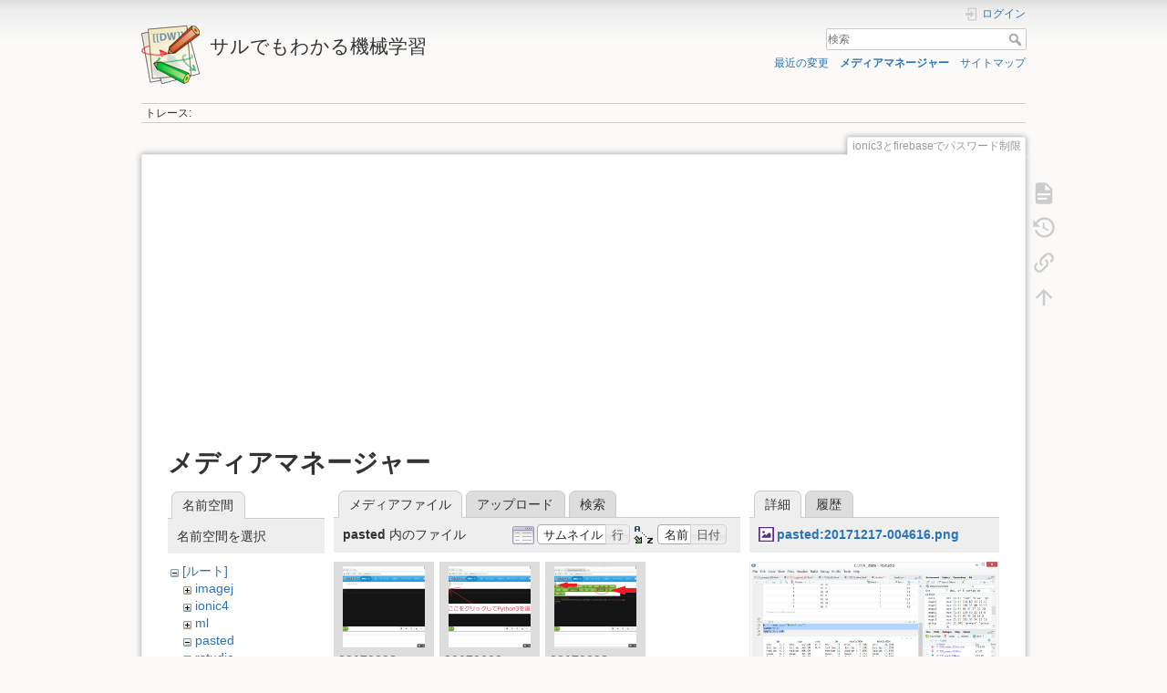

--- FILE ---
content_type: text/html; charset=utf-8
request_url: https://i-doctor.sakura.ne.jp/dokuwiki/doku.php/ionic3%E3%81%A8firebase%E3%81%A7%E3%83%91%E3%82%B9%E3%83%AF%E3%83%BC%E3%83%89%E5%88%B6%E9%99%90?image=pasted%3A20171217-004616.png&ns=pasted&tab_details=view&do=media&tab_files=files
body_size: 701539
content:
<!DOCTYPE html>
<html lang="ja" dir="ltr" class="no-js">
<head>
    <meta charset="utf-8" />
    <title>ionic3とfirebaseでパスワード制限 [サルでもわかる機械学習]</title>
    <script>(function(H){H.className=H.className.replace(/\bno-js\b/,'js')})(document.documentElement)</script>
    <meta name="generator" content="DokuWiki"/>
<meta name="theme-color" content="#008800"/>
<meta name="robots" content="noindex,nofollow"/>
<link rel="search" type="application/opensearchdescription+xml" href="https://i-doctor.sakura.ne.jp/dokuwiki/lib/exe/opensearch.php" title="サルでもわかる機械学習"/>
<link rel="start" href="https://i-doctor.sakura.ne.jp/dokuwiki/"/>
<link rel="contents" href="https://i-doctor.sakura.ne.jp/dokuwiki/doku.php/ionic3%E3%81%A8firebase%E3%81%A7%E3%83%91%E3%82%B9%E3%83%AF%E3%83%BC%E3%83%89%E5%88%B6%E9%99%90?do=index" title="サイトマップ"/>
<link rel="manifest" href="https://i-doctor.sakura.ne.jp/dokuwiki/lib/exe/manifest.php"/>
<link rel="alternate" type="application/rss+xml" title="最近の変更" href="https://i-doctor.sakura.ne.jp/dokuwiki/feed.php"/>
<link rel="alternate" type="application/rss+xml" title="現在の名前空間" href="https://i-doctor.sakura.ne.jp/dokuwiki/feed.php?mode=list&amp;ns="/>
<link rel="alternate" type="text/html" title="プレーンHTML" href="https://i-doctor.sakura.ne.jp/dokuwiki/doku.php/ionic3%E3%81%A8firebase%E3%81%A7%E3%83%91%E3%82%B9%E3%83%AF%E3%83%BC%E3%83%89%E5%88%B6%E9%99%90?do=export_xhtml"/>
<link rel="alternate" type="text/plain" title="Wikiマークアップ" href="https://i-doctor.sakura.ne.jp/dokuwiki/doku.php/ionic3%E3%81%A8firebase%E3%81%A7%E3%83%91%E3%82%B9%E3%83%AF%E3%83%BC%E3%83%89%E5%88%B6%E9%99%90?do=export_raw"/>
<link rel="stylesheet" href="https://i-doctor.sakura.ne.jp/dokuwiki/lib/exe/css.php?t=dokuwiki&amp;tseed=6d63251843a48a52a4e607e8d835db9f"/>
<!--[if gte IE 9]><!-->
<script >/*<![CDATA[*/var NS='';var JSINFO = {"plugins":{"edittable":{"default columnwidth":""},"vshare":{"youtube":"youtube\\.com\/.*[&?]v=([a-z0-9_\\-]+)","vimeo":"vimeo\\.com\\\/(\\d+)","slideshare":"slideshare.*id=(\\d+)","dailymotion":"dailymotion\\.com\/video\/([a-z0-9]+)","archiveorg":"archive\\.org\/(?:embed|details)\/([a-zA-Z0-9_\\-]+)","soundcloud":"soundcloud\\.com\/([\\w-]+\/[\\w-]+)","niconico":"nicovideo\\.jp\/watch\/(sm[0-9]+)","bitchute":"bitchute\\.com\\\/video\\\/([a-zA-Z0-9_\\-]+)","coub":"coub\\.com\\\/view\\\/([a-zA-Z0-9_\\-]+)","odysee":"odysee\\.com\/\\$\/(?:embed|download)\/([-%_?=\/a-zA-Z0-9]+)","youku":"v\\.youku\\.com\/v_show\/id_([0-9A-Za-z=]+)\\.html","bilibili":"bilibili\\.com\\\/video\\\/(BV[0-9A-Za-z]+)","msoffice":"(?:office\\.com.*[&?]videoid=([a-z0-9\\-]+))","msstream":"microsoftstream\\.com\\\/video\\\/([a-f0-9\\-]{36})"}},"ga":{"trackingId":"UA-66907910-5","anonymizeIp":true,"action":"media","trackOutboundLinks":true,"options":[],"pageview":"\/dokuwiki\/ionic3\u3068firebase\u3067\u30d1\u30b9\u30ef\u30fc\u30c9\u5236\u9650?image=pasted%3A20171217-004616.png&ns=pasted&tab_details=view&tab_files=files"},"isadmin":0,"isauth":0,"move_renameokay":false,"id":"ionic3\u3068firebase\u3067\u30d1\u30b9\u30ef\u30fc\u30c9\u5236\u9650","namespace":"","ACT":"media","useHeadingNavigation":0,"useHeadingContent":0};
/*!]]>*/</script>
<script src="https://i-doctor.sakura.ne.jp/dokuwiki/lib/exe/jquery.php?tseed=f0349b609f9b91a485af8fd8ecd4aea4">/*<![CDATA[*/
/*!]]>*/</script>
<script src="https://i-doctor.sakura.ne.jp/dokuwiki/lib/exe/js.php?t=dokuwiki&amp;tseed=6d63251843a48a52a4e607e8d835db9f">/*<![CDATA[*/
/*!]]>*/</script>
<!--<![endif]-->
    <meta name="viewport" content="width=device-width,initial-scale=1" />
    <link rel="shortcut icon" href="https://i-doctor.sakura.ne.jp/dokuwiki/lib/tpl/dokuwiki/images/favicon.ico" />
<link rel="apple-touch-icon" href="https://i-doctor.sakura.ne.jp/dokuwiki/lib/tpl/dokuwiki/images/apple-touch-icon.png" />
    <script async src="//pagead2.googlesyndication.com/pagead/js/adsbygoogle.js"></script>
<script>
  (adsbygoogle = window.adsbygoogle || []).push({
    google_ad_client: "ca-pub-1111111111111111",
    enable_page_level_ads: true
  });
</script></head>

<body>
    <div id="dokuwiki__site"><div id="dokuwiki__top" class="site dokuwiki mode_media tpl_dokuwiki     hasSidebar">

        
<!-- ********** HEADER ********** -->
<header id="dokuwiki__header"><div class="pad group">

    
    <div class="headings group">
        <ul class="a11y skip">
            <li><a href="#dokuwiki__content">内容へ移動</a></li>
        </ul>

        <h1 class="logo"><a href="https://i-doctor.sakura.ne.jp/dokuwiki/doku.php/index.html"  accesskey="h" title="Home [h]"><img src="https://i-doctor.sakura.ne.jp/dokuwiki/lib/tpl/dokuwiki/images/logo.png" width="64" height="64" alt="" /><span>サルでもわかる機械学習</span></a></h1>
            </div>

    <div class="tools group">
        <!-- USER TOOLS -->
                    <div id="dokuwiki__usertools">
                <h3 class="a11y">ユーザ用ツール</h3>
                <ul>
                    <li class="action login"><a href="https://i-doctor.sakura.ne.jp/dokuwiki/doku.php/ionic3%E3%81%A8firebase%E3%81%A7%E3%83%91%E3%82%B9%E3%83%AF%E3%83%BC%E3%83%89%E5%88%B6%E9%99%90?do=login&amp;sectok=" title="ログイン" rel="nofollow"><span>ログイン</span><svg xmlns="http://www.w3.org/2000/svg" width="24" height="24" viewBox="0 0 24 24"><path d="M10 17.25V14H3v-4h7V6.75L15.25 12 10 17.25M8 2h9a2 2 0 0 1 2 2v16a2 2 0 0 1-2 2H8a2 2 0 0 1-2-2v-4h2v4h9V4H8v4H6V4a2 2 0 0 1 2-2z"/></svg></a></li>                </ul>
            </div>
        
        <!-- SITE TOOLS -->
        <div id="dokuwiki__sitetools">
            <h3 class="a11y">サイト用ツール</h3>
            <form action="https://i-doctor.sakura.ne.jp/dokuwiki/doku.php/index.html" method="get" role="search" class="search doku_form" id="dw__search" accept-charset="utf-8"><input type="hidden" name="do" value="search" /><input type="hidden" name="id" value="ionic3とfirebaseでパスワード制限" /><div class="no"><input name="q" type="text" class="edit" title="[F]" accesskey="f" placeholder="検索" autocomplete="on" id="qsearch__in" value="" /><button value="1" type="submit" title="検索">検索</button><div id="qsearch__out" class="ajax_qsearch JSpopup"></div></div></form>            <div class="mobileTools">
                <form action="https://i-doctor.sakura.ne.jp/dokuwiki/doku.php" method="get" accept-charset="utf-8"><div class="no"><input type="hidden" name="id" value="ionic3とfirebaseでパスワード制限" /><select name="do" class="edit quickselect" title="ツール"><option value="">ツール</option><optgroup label="ページ用ツール"><option value="">文書の表示</option><option value="revisions">以前のリビジョン</option><option value="backlink">バックリンク</option></optgroup><optgroup label="サイト用ツール"><option value="recent">最近の変更</option><option value="media">メディアマネージャー</option><option value="index">サイトマップ</option></optgroup><optgroup label="ユーザ用ツール"><option value="login">ログイン</option></optgroup></select><button type="submit">&gt;</button></div></form>            </div>
            <ul>
                <li class="action recent"><a href="https://i-doctor.sakura.ne.jp/dokuwiki/doku.php/ionic3%E3%81%A8firebase%E3%81%A7%E3%83%91%E3%82%B9%E3%83%AF%E3%83%BC%E3%83%89%E5%88%B6%E9%99%90?do=recent" title="最近の変更 [r]" rel="nofollow" accesskey="r">最近の変更</a></li><li class="action media"><a href="https://i-doctor.sakura.ne.jp/dokuwiki/doku.php/ionic3%E3%81%A8firebase%E3%81%A7%E3%83%91%E3%82%B9%E3%83%AF%E3%83%BC%E3%83%89%E5%88%B6%E9%99%90?do=media&amp;ns=" title="メディアマネージャー" rel="nofollow">メディアマネージャー</a></li><li class="action index"><a href="https://i-doctor.sakura.ne.jp/dokuwiki/doku.php/ionic3%E3%81%A8firebase%E3%81%A7%E3%83%91%E3%82%B9%E3%83%AF%E3%83%BC%E3%83%89%E5%88%B6%E9%99%90?do=index" title="サイトマップ [x]" rel="nofollow" accesskey="x">サイトマップ</a></li>            </ul>
        </div>

    </div>

    <!-- BREADCRUMBS -->
            <div class="breadcrumbs">
                                        <div class="trace"><span class="bchead">トレース:</span></div>
                    </div>
    
    <hr class="a11y" />
</div></header><!-- /header -->

        <div class="wrapper group">

            
            <!-- ********** CONTENT ********** -->
            <main id="dokuwiki__content"><div class="pad group">
                
                <div class="pageId"><span>ionic3とfirebaseでパスワード制限</span></div>

                <div class="page group">
                                        <p>

  <script async src="//pagead2.googlesyndication.com/pagead/js/adsbygoogle.js"></script>
  <!-- adsense03 -->
  <ins class="adsbygoogle"
      style="display:block"
      data-ad-client="ca-pub-6024571063221724"
      data-ad-slot="1622533091"
      data-ad-format="auto"></ins>
  <script>
  (adsbygoogle = window.adsbygoogle || []).push({});
  </script>

</p>                    <!-- wikipage start -->
                    <div id="mediamanager__page">
<h1>メディアマネージャー</h1>
<div class="panel namespaces">
<h2>名前空間</h2>
<div class="panelHeader">名前空間を選択</div>
<div class="panelContent" id="media__tree">

<ul class="idx">
<li class="media level0 open"><img src="https://i-doctor.sakura.ne.jp/dokuwiki/lib/images/minus.gif" alt="−" /><div class="li"><a href="https://i-doctor.sakura.ne.jp/dokuwiki/doku.php/ionic3%E3%81%A8firebase%E3%81%A7%E3%83%91%E3%82%B9%E3%83%AF%E3%83%BC%E3%83%89%E5%88%B6%E9%99%90?ns=&amp;tab_files=files&amp;do=media&amp;tab_details=view&amp;image=pasted%3A20171217-004616.png" class="idx_dir">[ルート]</a></div>
<ul class="idx">
<li class="media level1 closed"><img src="https://i-doctor.sakura.ne.jp/dokuwiki/lib/images/plus.gif" alt="+" /><div class="li"><a href="https://i-doctor.sakura.ne.jp/dokuwiki/doku.php/ionic3%E3%81%A8firebase%E3%81%A7%E3%83%91%E3%82%B9%E3%83%AF%E3%83%BC%E3%83%89%E5%88%B6%E9%99%90?ns=imagej&amp;tab_files=files&amp;do=media&amp;tab_details=view&amp;image=pasted%3A20171217-004616.png" class="idx_dir">imagej</a></div></li>
<li class="media level1 closed"><img src="https://i-doctor.sakura.ne.jp/dokuwiki/lib/images/plus.gif" alt="+" /><div class="li"><a href="https://i-doctor.sakura.ne.jp/dokuwiki/doku.php/ionic3%E3%81%A8firebase%E3%81%A7%E3%83%91%E3%82%B9%E3%83%AF%E3%83%BC%E3%83%89%E5%88%B6%E9%99%90?ns=ionic4&amp;tab_files=files&amp;do=media&amp;tab_details=view&amp;image=pasted%3A20171217-004616.png" class="idx_dir">ionic4</a></div></li>
<li class="media level1 closed"><img src="https://i-doctor.sakura.ne.jp/dokuwiki/lib/images/plus.gif" alt="+" /><div class="li"><a href="https://i-doctor.sakura.ne.jp/dokuwiki/doku.php/ionic3%E3%81%A8firebase%E3%81%A7%E3%83%91%E3%82%B9%E3%83%AF%E3%83%BC%E3%83%89%E5%88%B6%E9%99%90?ns=ml&amp;tab_files=files&amp;do=media&amp;tab_details=view&amp;image=pasted%3A20171217-004616.png" class="idx_dir">ml</a></div></li>
<li class="media level1 open"><img src="https://i-doctor.sakura.ne.jp/dokuwiki/lib/images/minus.gif" alt="−" /><div class="li"><a href="https://i-doctor.sakura.ne.jp/dokuwiki/doku.php/ionic3%E3%81%A8firebase%E3%81%A7%E3%83%91%E3%82%B9%E3%83%AF%E3%83%BC%E3%83%89%E5%88%B6%E9%99%90?ns=pasted&amp;tab_files=files&amp;do=media&amp;tab_details=view&amp;image=pasted%3A20171217-004616.png" class="idx_dir">pasted</a></div></li>
<li class="media level1 closed"><img src="https://i-doctor.sakura.ne.jp/dokuwiki/lib/images/plus.gif" alt="+" /><div class="li"><a href="https://i-doctor.sakura.ne.jp/dokuwiki/doku.php/ionic3%E3%81%A8firebase%E3%81%A7%E3%83%91%E3%82%B9%E3%83%AF%E3%83%BC%E3%83%89%E5%88%B6%E9%99%90?ns=rstudio&amp;tab_files=files&amp;do=media&amp;tab_details=view&amp;image=pasted%3A20171217-004616.png" class="idx_dir">rstudio</a></div></li>
<li class="media level1 closed"><img src="https://i-doctor.sakura.ne.jp/dokuwiki/lib/images/plus.gif" alt="+" /><div class="li"><a href="https://i-doctor.sakura.ne.jp/dokuwiki/doku.php/ionic3%E3%81%A8firebase%E3%81%A7%E3%83%91%E3%82%B9%E3%83%AF%E3%83%BC%E3%83%89%E5%88%B6%E9%99%90?ns=wiki&amp;tab_files=files&amp;do=media&amp;tab_details=view&amp;image=pasted%3A20171217-004616.png" class="idx_dir">wiki</a></div></li>
<li class="media level1 closed"><img src="https://i-doctor.sakura.ne.jp/dokuwiki/lib/images/plus.gif" alt="+" /><div class="li"><a href="https://i-doctor.sakura.ne.jp/dokuwiki/doku.php/ionic3%E3%81%A8firebase%E3%81%A7%E3%83%91%E3%82%B9%E3%83%AF%E3%83%BC%E3%83%89%E5%88%B6%E9%99%90?ns=z_blog&amp;tab_files=files&amp;do=media&amp;tab_details=view&amp;image=pasted%3A20171217-004616.png" class="idx_dir">z_blog</a></div></li>
</ul></li>
</ul>
</div>
</div>
<div class="panel filelist">
<h2 class="a11y">メディアファイル</h2>
<ul class="tabs">
<li><strong>メディアファイル</strong></li>
<li><a href="https://i-doctor.sakura.ne.jp/dokuwiki/doku.php/ionic3%E3%81%A8firebase%E3%81%A7%E3%83%91%E3%82%B9%E3%83%AF%E3%83%BC%E3%83%89%E5%88%B6%E9%99%90?tab_files=upload&amp;do=media&amp;tab_details=view&amp;image=pasted%3A20171217-004616.png&amp;ns=pasted">アップロード</a></li>
<li><a href="https://i-doctor.sakura.ne.jp/dokuwiki/doku.php/ionic3%E3%81%A8firebase%E3%81%A7%E3%83%91%E3%82%B9%E3%83%AF%E3%83%BC%E3%83%89%E5%88%B6%E9%99%90?tab_files=search&amp;do=media&amp;tab_details=view&amp;image=pasted%3A20171217-004616.png&amp;ns=pasted">検索</a></li>
</ul>
<div class="panelHeader">
<h3><strong>pasted</strong> 内のファイル</h3>
<form method="get" action="https://i-doctor.sakura.ne.jp/dokuwiki/doku.php/ionic3%E3%81%A8firebase%E3%81%A7%E3%83%91%E3%82%B9%E3%83%AF%E3%83%BC%E3%83%89%E5%88%B6%E9%99%90" class="options doku_form" accept-charset="utf-8"><input type="hidden" name="sectok" value="" /><input type="hidden" name="do" value="media" /><input type="hidden" name="tab_files" value="files" /><input type="hidden" name="tab_details" value="view" /><input type="hidden" name="image" value="pasted:20171217-004616.png" /><input type="hidden" name="ns" value="pasted" /><div class="no"><ul>
<li class="listType"><label for="listType__thumbs" class="thumbs">
<input name="list_dwmedia" type="radio" value="thumbs" id="listType__thumbs" class="thumbs" checked="checked" />
<span>サムネイル</span>
</label><label for="listType__rows" class="rows">
<input name="list_dwmedia" type="radio" value="rows" id="listType__rows" class="rows" />
<span>行</span>
</label></li>
<li class="sortBy"><label for="sortBy__name" class="name">
<input name="sort_dwmedia" type="radio" value="name" id="sortBy__name" class="name" checked="checked" />
<span>名前</span>
</label><label for="sortBy__date" class="date">
<input name="sort_dwmedia" type="radio" value="date" id="sortBy__date" class="date" />
<span>日付</span>
</label></li>
<li><button value="1" type="submit">適用</button></li>
</ul>
</div></form></div>
<div class="panelContent">
<ul class="thumbs"><li><dl title="20170602-001403.png"><dt><a id="l_:pasted:20170602-001403.png" class="image thumb" href="https://i-doctor.sakura.ne.jp/dokuwiki/doku.php/ionic3%E3%81%A8firebase%E3%81%A7%E3%83%91%E3%82%B9%E3%83%AF%E3%83%BC%E3%83%89%E5%88%B6%E9%99%90?image=pasted%3A20170602-001403.png&amp;ns=pasted&amp;tab_details=view&amp;do=media&amp;tab_files=files"><img src="https://i-doctor.sakura.ne.jp/dokuwiki/lib/exe/fetch.php/pasted/20170602-001403.png?w=90&amp;h=90&amp;tok=00ff69" alt="20170602-001403.png" loading="lazy" width="90" height="90" /></a></dt><dd class="name"><a href="https://i-doctor.sakura.ne.jp/dokuwiki/doku.php/ionic3%E3%81%A8firebase%E3%81%A7%E3%83%91%E3%82%B9%E3%83%AF%E3%83%BC%E3%83%89%E5%88%B6%E9%99%90?image=pasted%3A20170602-001403.png&amp;ns=pasted&amp;tab_details=view&amp;do=media&amp;tab_files=files" id="h_:pasted:20170602-001403.png">20170602-001403.png</a></dd><dd class="size">1467&#215;1078</dd><dd class="date">2018/10/07</dd><dd class="filesize">128.3 KB</dd></dl></li><li><dl title="20170602-001656.png"><dt><a id="l_:pasted:20170602-001656.png" class="image thumb" href="https://i-doctor.sakura.ne.jp/dokuwiki/doku.php/ionic3%E3%81%A8firebase%E3%81%A7%E3%83%91%E3%82%B9%E3%83%AF%E3%83%BC%E3%83%89%E5%88%B6%E9%99%90?image=pasted%3A20170602-001656.png&amp;ns=pasted&amp;tab_details=view&amp;do=media&amp;tab_files=files"><img src="https://i-doctor.sakura.ne.jp/dokuwiki/lib/exe/fetch.php/pasted/20170602-001656.png?w=90&amp;h=90&amp;tok=b426c2" alt="20170602-001656.png" loading="lazy" width="90" height="90" /></a></dt><dd class="name"><a href="https://i-doctor.sakura.ne.jp/dokuwiki/doku.php/ionic3%E3%81%A8firebase%E3%81%A7%E3%83%91%E3%82%B9%E3%83%AF%E3%83%BC%E3%83%89%E5%88%B6%E9%99%90?image=pasted%3A20170602-001656.png&amp;ns=pasted&amp;tab_details=view&amp;do=media&amp;tab_files=files" id="h_:pasted:20170602-001656.png">20170602-001656.png</a></dd><dd class="size">1467&#215;1078</dd><dd class="date">2018/10/07</dd><dd class="filesize">143.3 KB</dd></dl></li><li><dl title="20170602-001901.png"><dt><a id="l_:pasted:20170602-001901.png" class="image thumb" href="https://i-doctor.sakura.ne.jp/dokuwiki/doku.php/ionic3%E3%81%A8firebase%E3%81%A7%E3%83%91%E3%82%B9%E3%83%AF%E3%83%BC%E3%83%89%E5%88%B6%E9%99%90?image=pasted%3A20170602-001901.png&amp;ns=pasted&amp;tab_details=view&amp;do=media&amp;tab_files=files"><img src="https://i-doctor.sakura.ne.jp/dokuwiki/lib/exe/fetch.php/pasted/20170602-001901.png?w=90&amp;h=90&amp;tok=0a1197" alt="20170602-001901.png" loading="lazy" width="90" height="90" /></a></dt><dd class="name"><a href="https://i-doctor.sakura.ne.jp/dokuwiki/doku.php/ionic3%E3%81%A8firebase%E3%81%A7%E3%83%91%E3%82%B9%E3%83%AF%E3%83%BC%E3%83%89%E5%88%B6%E9%99%90?image=pasted%3A20170602-001901.png&amp;ns=pasted&amp;tab_details=view&amp;do=media&amp;tab_files=files" id="h_:pasted:20170602-001901.png">20170602-001901.png</a></dd><dd class="size">1465&#215;1081</dd><dd class="date">2018/10/07</dd><dd class="filesize">179.7 KB</dd></dl></li><li><dl title="20170602-002450.png"><dt><a id="l_:pasted:20170602-002450.png" class="image thumb" href="https://i-doctor.sakura.ne.jp/dokuwiki/doku.php/ionic3%E3%81%A8firebase%E3%81%A7%E3%83%91%E3%82%B9%E3%83%AF%E3%83%BC%E3%83%89%E5%88%B6%E9%99%90?image=pasted%3A20170602-002450.png&amp;ns=pasted&amp;tab_details=view&amp;do=media&amp;tab_files=files"><img src="https://i-doctor.sakura.ne.jp/dokuwiki/lib/exe/fetch.php/pasted/20170602-002450.png?w=90&amp;h=90&amp;tok=70b3a1" alt="20170602-002450.png" loading="lazy" width="90" height="90" /></a></dt><dd class="name"><a href="https://i-doctor.sakura.ne.jp/dokuwiki/doku.php/ionic3%E3%81%A8firebase%E3%81%A7%E3%83%91%E3%82%B9%E3%83%AF%E3%83%BC%E3%83%89%E5%88%B6%E9%99%90?image=pasted%3A20170602-002450.png&amp;ns=pasted&amp;tab_details=view&amp;do=media&amp;tab_files=files" id="h_:pasted:20170602-002450.png">20170602-002450.png</a></dd><dd class="size">1467&#215;1078</dd><dd class="date">2018/10/07</dd><dd class="filesize">150.4 KB</dd></dl></li><li><dl title="20170602-002619.png"><dt><a id="l_:pasted:20170602-002619.png" class="image thumb" href="https://i-doctor.sakura.ne.jp/dokuwiki/doku.php/ionic3%E3%81%A8firebase%E3%81%A7%E3%83%91%E3%82%B9%E3%83%AF%E3%83%BC%E3%83%89%E5%88%B6%E9%99%90?image=pasted%3A20170602-002619.png&amp;ns=pasted&amp;tab_details=view&amp;do=media&amp;tab_files=files"><img src="https://i-doctor.sakura.ne.jp/dokuwiki/lib/exe/fetch.php/pasted/20170602-002619.png?w=90&amp;h=90&amp;tok=2f5ca1" alt="20170602-002619.png" loading="lazy" width="90" height="90" /></a></dt><dd class="name"><a href="https://i-doctor.sakura.ne.jp/dokuwiki/doku.php/ionic3%E3%81%A8firebase%E3%81%A7%E3%83%91%E3%82%B9%E3%83%AF%E3%83%BC%E3%83%89%E5%88%B6%E9%99%90?image=pasted%3A20170602-002619.png&amp;ns=pasted&amp;tab_details=view&amp;do=media&amp;tab_files=files" id="h_:pasted:20170602-002619.png">20170602-002619.png</a></dd><dd class="size">1467&#215;1078</dd><dd class="date">2018/10/07</dd><dd class="filesize">159.7 KB</dd></dl></li><li><dl title="20170602-004716.png"><dt><a id="l_:pasted:20170602-004716.png" class="image thumb" href="https://i-doctor.sakura.ne.jp/dokuwiki/doku.php/ionic3%E3%81%A8firebase%E3%81%A7%E3%83%91%E3%82%B9%E3%83%AF%E3%83%BC%E3%83%89%E5%88%B6%E9%99%90?image=pasted%3A20170602-004716.png&amp;ns=pasted&amp;tab_details=view&amp;do=media&amp;tab_files=files"><img src="https://i-doctor.sakura.ne.jp/dokuwiki/lib/exe/fetch.php/pasted/20170602-004716.png?w=90&amp;h=90&amp;tok=0c8412" alt="20170602-004716.png" loading="lazy" width="90" height="90" /></a></dt><dd class="name"><a href="https://i-doctor.sakura.ne.jp/dokuwiki/doku.php/ionic3%E3%81%A8firebase%E3%81%A7%E3%83%91%E3%82%B9%E3%83%AF%E3%83%BC%E3%83%89%E5%88%B6%E9%99%90?image=pasted%3A20170602-004716.png&amp;ns=pasted&amp;tab_details=view&amp;do=media&amp;tab_files=files" id="h_:pasted:20170602-004716.png">20170602-004716.png</a></dd><dd class="size">1469&#215;1079</dd><dd class="date">2018/10/07</dd><dd class="filesize">284.5 KB</dd></dl></li><li><dl title="20170602-004815.png"><dt><a id="l_:pasted:20170602-004815.png" class="image thumb" href="https://i-doctor.sakura.ne.jp/dokuwiki/doku.php/ionic3%E3%81%A8firebase%E3%81%A7%E3%83%91%E3%82%B9%E3%83%AF%E3%83%BC%E3%83%89%E5%88%B6%E9%99%90?image=pasted%3A20170602-004815.png&amp;ns=pasted&amp;tab_details=view&amp;do=media&amp;tab_files=files"><img src="https://i-doctor.sakura.ne.jp/dokuwiki/lib/exe/fetch.php/pasted/20170602-004815.png?w=90&amp;h=90&amp;tok=43a386" alt="20170602-004815.png" loading="lazy" width="90" height="90" /></a></dt><dd class="name"><a href="https://i-doctor.sakura.ne.jp/dokuwiki/doku.php/ionic3%E3%81%A8firebase%E3%81%A7%E3%83%91%E3%82%B9%E3%83%AF%E3%83%BC%E3%83%89%E5%88%B6%E9%99%90?image=pasted%3A20170602-004815.png&amp;ns=pasted&amp;tab_details=view&amp;do=media&amp;tab_files=files" id="h_:pasted:20170602-004815.png">20170602-004815.png</a></dd><dd class="size">1469&#215;1133</dd><dd class="date">2018/10/07</dd><dd class="filesize">320.6 KB</dd></dl></li><li><dl title="20170602-011005.png"><dt><a id="l_:pasted:20170602-011005.png" class="image thumb" href="https://i-doctor.sakura.ne.jp/dokuwiki/doku.php/ionic3%E3%81%A8firebase%E3%81%A7%E3%83%91%E3%82%B9%E3%83%AF%E3%83%BC%E3%83%89%E5%88%B6%E9%99%90?image=pasted%3A20170602-011005.png&amp;ns=pasted&amp;tab_details=view&amp;do=media&amp;tab_files=files"><img src="https://i-doctor.sakura.ne.jp/dokuwiki/lib/exe/fetch.php/pasted/20170602-011005.png?w=90&amp;h=90&amp;tok=707961" alt="20170602-011005.png" loading="lazy" width="90" height="90" /></a></dt><dd class="name"><a href="https://i-doctor.sakura.ne.jp/dokuwiki/doku.php/ionic3%E3%81%A8firebase%E3%81%A7%E3%83%91%E3%82%B9%E3%83%AF%E3%83%BC%E3%83%89%E5%88%B6%E9%99%90?image=pasted%3A20170602-011005.png&amp;ns=pasted&amp;tab_details=view&amp;do=media&amp;tab_files=files" id="h_:pasted:20170602-011005.png">20170602-011005.png</a></dd><dd class="size">1799&#215;1078</dd><dd class="date">2018/10/07</dd><dd class="filesize">337 KB</dd></dl></li><li><dl title="20170602-011348.png"><dt><a id="l_:pasted:20170602-011348.png" class="image thumb" href="https://i-doctor.sakura.ne.jp/dokuwiki/doku.php/ionic3%E3%81%A8firebase%E3%81%A7%E3%83%91%E3%82%B9%E3%83%AF%E3%83%BC%E3%83%89%E5%88%B6%E9%99%90?image=pasted%3A20170602-011348.png&amp;ns=pasted&amp;tab_details=view&amp;do=media&amp;tab_files=files"><img src="https://i-doctor.sakura.ne.jp/dokuwiki/lib/exe/fetch.php/pasted/20170602-011348.png?w=90&amp;h=90&amp;tok=bfd1a0" alt="20170602-011348.png" loading="lazy" width="90" height="90" /></a></dt><dd class="name"><a href="https://i-doctor.sakura.ne.jp/dokuwiki/doku.php/ionic3%E3%81%A8firebase%E3%81%A7%E3%83%91%E3%82%B9%E3%83%AF%E3%83%BC%E3%83%89%E5%88%B6%E9%99%90?image=pasted%3A20170602-011348.png&amp;ns=pasted&amp;tab_details=view&amp;do=media&amp;tab_files=files" id="h_:pasted:20170602-011348.png">20170602-011348.png</a></dd><dd class="size">1801&#215;1079</dd><dd class="date">2018/10/07</dd><dd class="filesize">655.5 KB</dd></dl></li><li><dl title="20170602-013324.png"><dt><a id="l_:pasted:20170602-013324.png" class="image thumb" href="https://i-doctor.sakura.ne.jp/dokuwiki/doku.php/ionic3%E3%81%A8firebase%E3%81%A7%E3%83%91%E3%82%B9%E3%83%AF%E3%83%BC%E3%83%89%E5%88%B6%E9%99%90?image=pasted%3A20170602-013324.png&amp;ns=pasted&amp;tab_details=view&amp;do=media&amp;tab_files=files"><img src="https://i-doctor.sakura.ne.jp/dokuwiki/lib/exe/fetch.php/pasted/20170602-013324.png?w=90&amp;h=90&amp;tok=f4c38b" alt="20170602-013324.png" loading="lazy" width="90" height="90" /></a></dt><dd class="name"><a href="https://i-doctor.sakura.ne.jp/dokuwiki/doku.php/ionic3%E3%81%A8firebase%E3%81%A7%E3%83%91%E3%82%B9%E3%83%AF%E3%83%BC%E3%83%89%E5%88%B6%E9%99%90?image=pasted%3A20170602-013324.png&amp;ns=pasted&amp;tab_details=view&amp;do=media&amp;tab_files=files" id="h_:pasted:20170602-013324.png">20170602-013324.png</a></dd><dd class="size">1801&#215;1081</dd><dd class="date">2018/10/07</dd><dd class="filesize">129.9 KB</dd></dl></li><li><dl title="20170602-013528.png"><dt><a id="l_:pasted:20170602-013528.png" class="image thumb" href="https://i-doctor.sakura.ne.jp/dokuwiki/doku.php/ionic3%E3%81%A8firebase%E3%81%A7%E3%83%91%E3%82%B9%E3%83%AF%E3%83%BC%E3%83%89%E5%88%B6%E9%99%90?image=pasted%3A20170602-013528.png&amp;ns=pasted&amp;tab_details=view&amp;do=media&amp;tab_files=files"><img src="https://i-doctor.sakura.ne.jp/dokuwiki/lib/exe/fetch.php/pasted/20170602-013528.png?w=90&amp;h=90&amp;tok=32e208" alt="20170602-013528.png" loading="lazy" width="90" height="90" /></a></dt><dd class="name"><a href="https://i-doctor.sakura.ne.jp/dokuwiki/doku.php/ionic3%E3%81%A8firebase%E3%81%A7%E3%83%91%E3%82%B9%E3%83%AF%E3%83%BC%E3%83%89%E5%88%B6%E9%99%90?image=pasted%3A20170602-013528.png&amp;ns=pasted&amp;tab_details=view&amp;do=media&amp;tab_files=files" id="h_:pasted:20170602-013528.png">20170602-013528.png</a></dd><dd class="size">1801&#215;1079</dd><dd class="date">2018/10/07</dd><dd class="filesize">134.4 KB</dd></dl></li><li><dl title="20170602-013700.png"><dt><a id="l_:pasted:20170602-013700.png" class="image thumb" href="https://i-doctor.sakura.ne.jp/dokuwiki/doku.php/ionic3%E3%81%A8firebase%E3%81%A7%E3%83%91%E3%82%B9%E3%83%AF%E3%83%BC%E3%83%89%E5%88%B6%E9%99%90?image=pasted%3A20170602-013700.png&amp;ns=pasted&amp;tab_details=view&amp;do=media&amp;tab_files=files"><img src="https://i-doctor.sakura.ne.jp/dokuwiki/lib/exe/fetch.php/pasted/20170602-013700.png?w=90&amp;h=90&amp;tok=e8896a" alt="20170602-013700.png" loading="lazy" width="90" height="90" /></a></dt><dd class="name"><a href="https://i-doctor.sakura.ne.jp/dokuwiki/doku.php/ionic3%E3%81%A8firebase%E3%81%A7%E3%83%91%E3%82%B9%E3%83%AF%E3%83%BC%E3%83%89%E5%88%B6%E9%99%90?image=pasted%3A20170602-013700.png&amp;ns=pasted&amp;tab_details=view&amp;do=media&amp;tab_files=files" id="h_:pasted:20170602-013700.png">20170602-013700.png</a></dd><dd class="size">1801&#215;1081</dd><dd class="date">2018/10/07</dd><dd class="filesize">152.2 KB</dd></dl></li><li><dl title="20170602-013930.png"><dt><a id="l_:pasted:20170602-013930.png" class="image thumb" href="https://i-doctor.sakura.ne.jp/dokuwiki/doku.php/ionic3%E3%81%A8firebase%E3%81%A7%E3%83%91%E3%82%B9%E3%83%AF%E3%83%BC%E3%83%89%E5%88%B6%E9%99%90?image=pasted%3A20170602-013930.png&amp;ns=pasted&amp;tab_details=view&amp;do=media&amp;tab_files=files"><img src="https://i-doctor.sakura.ne.jp/dokuwiki/lib/exe/fetch.php/pasted/20170602-013930.png?w=90&amp;h=90&amp;tok=2ce1e5" alt="20170602-013930.png" loading="lazy" width="90" height="90" /></a></dt><dd class="name"><a href="https://i-doctor.sakura.ne.jp/dokuwiki/doku.php/ionic3%E3%81%A8firebase%E3%81%A7%E3%83%91%E3%82%B9%E3%83%AF%E3%83%BC%E3%83%89%E5%88%B6%E9%99%90?image=pasted%3A20170602-013930.png&amp;ns=pasted&amp;tab_details=view&amp;do=media&amp;tab_files=files" id="h_:pasted:20170602-013930.png">20170602-013930.png</a></dd><dd class="size">1801&#215;1079</dd><dd class="date">2018/10/07</dd><dd class="filesize">213.1 KB</dd></dl></li><li><dl title="20170602-014052.png"><dt><a id="l_:pasted:20170602-014052.png" class="image thumb" href="https://i-doctor.sakura.ne.jp/dokuwiki/doku.php/ionic3%E3%81%A8firebase%E3%81%A7%E3%83%91%E3%82%B9%E3%83%AF%E3%83%BC%E3%83%89%E5%88%B6%E9%99%90?image=pasted%3A20170602-014052.png&amp;ns=pasted&amp;tab_details=view&amp;do=media&amp;tab_files=files"><img src="https://i-doctor.sakura.ne.jp/dokuwiki/lib/exe/fetch.php/pasted/20170602-014052.png?w=90&amp;h=90&amp;tok=ee14c2" alt="20170602-014052.png" loading="lazy" width="90" height="90" /></a></dt><dd class="name"><a href="https://i-doctor.sakura.ne.jp/dokuwiki/doku.php/ionic3%E3%81%A8firebase%E3%81%A7%E3%83%91%E3%82%B9%E3%83%AF%E3%83%BC%E3%83%89%E5%88%B6%E9%99%90?image=pasted%3A20170602-014052.png&amp;ns=pasted&amp;tab_details=view&amp;do=media&amp;tab_files=files" id="h_:pasted:20170602-014052.png">20170602-014052.png</a></dd><dd class="size">1801&#215;1079</dd><dd class="date">2018/10/07</dd><dd class="filesize">201.9 KB</dd></dl></li><li><dl title="20170602-014227.png"><dt><a id="l_:pasted:20170602-014227.png" class="image thumb" href="https://i-doctor.sakura.ne.jp/dokuwiki/doku.php/ionic3%E3%81%A8firebase%E3%81%A7%E3%83%91%E3%82%B9%E3%83%AF%E3%83%BC%E3%83%89%E5%88%B6%E9%99%90?image=pasted%3A20170602-014227.png&amp;ns=pasted&amp;tab_details=view&amp;do=media&amp;tab_files=files"><img src="https://i-doctor.sakura.ne.jp/dokuwiki/lib/exe/fetch.php/pasted/20170602-014227.png?w=90&amp;h=90&amp;tok=f9fb36" alt="20170602-014227.png" loading="lazy" width="90" height="90" /></a></dt><dd class="name"><a href="https://i-doctor.sakura.ne.jp/dokuwiki/doku.php/ionic3%E3%81%A8firebase%E3%81%A7%E3%83%91%E3%82%B9%E3%83%AF%E3%83%BC%E3%83%89%E5%88%B6%E9%99%90?image=pasted%3A20170602-014227.png&amp;ns=pasted&amp;tab_details=view&amp;do=media&amp;tab_files=files" id="h_:pasted:20170602-014227.png">20170602-014227.png</a></dd><dd class="size">1801&#215;1079</dd><dd class="date">2018/10/07</dd><dd class="filesize">131.5 KB</dd></dl></li><li><dl title="20170602-021137.png"><dt><a id="l_:pasted:20170602-021137.png" class="image thumb" href="https://i-doctor.sakura.ne.jp/dokuwiki/doku.php/ionic3%E3%81%A8firebase%E3%81%A7%E3%83%91%E3%82%B9%E3%83%AF%E3%83%BC%E3%83%89%E5%88%B6%E9%99%90?image=pasted%3A20170602-021137.png&amp;ns=pasted&amp;tab_details=view&amp;do=media&amp;tab_files=files"><img src="https://i-doctor.sakura.ne.jp/dokuwiki/lib/exe/fetch.php/pasted/20170602-021137.png?w=90&amp;h=90&amp;tok=39f5f3" alt="20170602-021137.png" loading="lazy" width="90" height="90" /></a></dt><dd class="name"><a href="https://i-doctor.sakura.ne.jp/dokuwiki/doku.php/ionic3%E3%81%A8firebase%E3%81%A7%E3%83%91%E3%82%B9%E3%83%AF%E3%83%BC%E3%83%89%E5%88%B6%E9%99%90?image=pasted%3A20170602-021137.png&amp;ns=pasted&amp;tab_details=view&amp;do=media&amp;tab_files=files" id="h_:pasted:20170602-021137.png">20170602-021137.png</a></dd><dd class="size">1767&#215;1081</dd><dd class="date">2018/10/07</dd><dd class="filesize">1.2 MB</dd></dl></li><li><dl title="20170602-021623.png"><dt><a id="l_:pasted:20170602-021623.png" class="image thumb" href="https://i-doctor.sakura.ne.jp/dokuwiki/doku.php/ionic3%E3%81%A8firebase%E3%81%A7%E3%83%91%E3%82%B9%E3%83%AF%E3%83%BC%E3%83%89%E5%88%B6%E9%99%90?image=pasted%3A20170602-021623.png&amp;ns=pasted&amp;tab_details=view&amp;do=media&amp;tab_files=files"><img src="https://i-doctor.sakura.ne.jp/dokuwiki/lib/exe/fetch.php/pasted/20170602-021623.png?w=90&amp;h=90&amp;tok=8637c8" alt="20170602-021623.png" loading="lazy" width="90" height="90" /></a></dt><dd class="name"><a href="https://i-doctor.sakura.ne.jp/dokuwiki/doku.php/ionic3%E3%81%A8firebase%E3%81%A7%E3%83%91%E3%82%B9%E3%83%AF%E3%83%BC%E3%83%89%E5%88%B6%E9%99%90?image=pasted%3A20170602-021623.png&amp;ns=pasted&amp;tab_details=view&amp;do=media&amp;tab_files=files" id="h_:pasted:20170602-021623.png">20170602-021623.png</a></dd><dd class="size">1797&#215;1075</dd><dd class="date">2018/10/07</dd><dd class="filesize">257.7 KB</dd></dl></li><li><dl title="20170602-021803.png"><dt><a id="l_:pasted:20170602-021803.png" class="image thumb" href="https://i-doctor.sakura.ne.jp/dokuwiki/doku.php/ionic3%E3%81%A8firebase%E3%81%A7%E3%83%91%E3%82%B9%E3%83%AF%E3%83%BC%E3%83%89%E5%88%B6%E9%99%90?image=pasted%3A20170602-021803.png&amp;ns=pasted&amp;tab_details=view&amp;do=media&amp;tab_files=files"><img src="https://i-doctor.sakura.ne.jp/dokuwiki/lib/exe/fetch.php/pasted/20170602-021803.png?w=90&amp;h=90&amp;tok=786583" alt="20170602-021803.png" loading="lazy" width="90" height="90" /></a></dt><dd class="name"><a href="https://i-doctor.sakura.ne.jp/dokuwiki/doku.php/ionic3%E3%81%A8firebase%E3%81%A7%E3%83%91%E3%82%B9%E3%83%AF%E3%83%BC%E3%83%89%E5%88%B6%E9%99%90?image=pasted%3A20170602-021803.png&amp;ns=pasted&amp;tab_details=view&amp;do=media&amp;tab_files=files" id="h_:pasted:20170602-021803.png">20170602-021803.png</a></dd><dd class="size">1801&#215;1079</dd><dd class="date">2018/10/07</dd><dd class="filesize">247.5 KB</dd></dl></li><li><dl title="20170602-022216.png"><dt><a id="l_:pasted:20170602-022216.png" class="image thumb" href="https://i-doctor.sakura.ne.jp/dokuwiki/doku.php/ionic3%E3%81%A8firebase%E3%81%A7%E3%83%91%E3%82%B9%E3%83%AF%E3%83%BC%E3%83%89%E5%88%B6%E9%99%90?image=pasted%3A20170602-022216.png&amp;ns=pasted&amp;tab_details=view&amp;do=media&amp;tab_files=files"><img src="https://i-doctor.sakura.ne.jp/dokuwiki/lib/exe/fetch.php/pasted/20170602-022216.png?w=90&amp;h=90&amp;tok=14dcf8" alt="20170602-022216.png" loading="lazy" width="90" height="90" /></a></dt><dd class="name"><a href="https://i-doctor.sakura.ne.jp/dokuwiki/doku.php/ionic3%E3%81%A8firebase%E3%81%A7%E3%83%91%E3%82%B9%E3%83%AF%E3%83%BC%E3%83%89%E5%88%B6%E9%99%90?image=pasted%3A20170602-022216.png&amp;ns=pasted&amp;tab_details=view&amp;do=media&amp;tab_files=files" id="h_:pasted:20170602-022216.png">20170602-022216.png</a></dd><dd class="size">1801&#215;1079</dd><dd class="date">2018/10/07</dd><dd class="filesize">177.2 KB</dd></dl></li><li><dl title="20170602-022503.png"><dt><a id="l_:pasted:20170602-022503.png" class="image thumb" href="https://i-doctor.sakura.ne.jp/dokuwiki/doku.php/ionic3%E3%81%A8firebase%E3%81%A7%E3%83%91%E3%82%B9%E3%83%AF%E3%83%BC%E3%83%89%E5%88%B6%E9%99%90?image=pasted%3A20170602-022503.png&amp;ns=pasted&amp;tab_details=view&amp;do=media&amp;tab_files=files"><img src="https://i-doctor.sakura.ne.jp/dokuwiki/lib/exe/fetch.php/pasted/20170602-022503.png?w=90&amp;h=90&amp;tok=bcbb10" alt="20170602-022503.png" loading="lazy" width="90" height="90" /></a></dt><dd class="name"><a href="https://i-doctor.sakura.ne.jp/dokuwiki/doku.php/ionic3%E3%81%A8firebase%E3%81%A7%E3%83%91%E3%82%B9%E3%83%AF%E3%83%BC%E3%83%89%E5%88%B6%E9%99%90?image=pasted%3A20170602-022503.png&amp;ns=pasted&amp;tab_details=view&amp;do=media&amp;tab_files=files" id="h_:pasted:20170602-022503.png">20170602-022503.png</a></dd><dd class="size">1801&#215;1079</dd><dd class="date">2018/10/07</dd><dd class="filesize">189.6 KB</dd></dl></li><li><dl title="20170602-022959.png"><dt><a id="l_:pasted:20170602-022959.png" class="image thumb" href="https://i-doctor.sakura.ne.jp/dokuwiki/doku.php/ionic3%E3%81%A8firebase%E3%81%A7%E3%83%91%E3%82%B9%E3%83%AF%E3%83%BC%E3%83%89%E5%88%B6%E9%99%90?image=pasted%3A20170602-022959.png&amp;ns=pasted&amp;tab_details=view&amp;do=media&amp;tab_files=files"><img src="https://i-doctor.sakura.ne.jp/dokuwiki/lib/exe/fetch.php/pasted/20170602-022959.png?w=90&amp;h=90&amp;tok=4096ee" alt="20170602-022959.png" loading="lazy" width="90" height="90" /></a></dt><dd class="name"><a href="https://i-doctor.sakura.ne.jp/dokuwiki/doku.php/ionic3%E3%81%A8firebase%E3%81%A7%E3%83%91%E3%82%B9%E3%83%AF%E3%83%BC%E3%83%89%E5%88%B6%E9%99%90?image=pasted%3A20170602-022959.png&amp;ns=pasted&amp;tab_details=view&amp;do=media&amp;tab_files=files" id="h_:pasted:20170602-022959.png">20170602-022959.png</a></dd><dd class="size">1798&#215;1078</dd><dd class="date">2018/10/07</dd><dd class="filesize">728.3 KB</dd></dl></li><li><dl title="20170602-023224.png"><dt><a id="l_:pasted:20170602-023224.png" class="image thumb" href="https://i-doctor.sakura.ne.jp/dokuwiki/doku.php/ionic3%E3%81%A8firebase%E3%81%A7%E3%83%91%E3%82%B9%E3%83%AF%E3%83%BC%E3%83%89%E5%88%B6%E9%99%90?image=pasted%3A20170602-023224.png&amp;ns=pasted&amp;tab_details=view&amp;do=media&amp;tab_files=files"><img src="https://i-doctor.sakura.ne.jp/dokuwiki/lib/exe/fetch.php/pasted/20170602-023224.png?w=90&amp;h=90&amp;tok=1ebfcf" alt="20170602-023224.png" loading="lazy" width="90" height="90" /></a></dt><dd class="name"><a href="https://i-doctor.sakura.ne.jp/dokuwiki/doku.php/ionic3%E3%81%A8firebase%E3%81%A7%E3%83%91%E3%82%B9%E3%83%AF%E3%83%BC%E3%83%89%E5%88%B6%E9%99%90?image=pasted%3A20170602-023224.png&amp;ns=pasted&amp;tab_details=view&amp;do=media&amp;tab_files=files" id="h_:pasted:20170602-023224.png">20170602-023224.png</a></dd><dd class="size">1798&#215;1078</dd><dd class="date">2018/10/07</dd><dd class="filesize">287.3 KB</dd></dl></li><li><dl title="20170602-025025.png"><dt><a id="l_:pasted:20170602-025025.png" class="image thumb" href="https://i-doctor.sakura.ne.jp/dokuwiki/doku.php/ionic3%E3%81%A8firebase%E3%81%A7%E3%83%91%E3%82%B9%E3%83%AF%E3%83%BC%E3%83%89%E5%88%B6%E9%99%90?image=pasted%3A20170602-025025.png&amp;ns=pasted&amp;tab_details=view&amp;do=media&amp;tab_files=files"><img src="https://i-doctor.sakura.ne.jp/dokuwiki/lib/exe/fetch.php/pasted/20170602-025025.png?w=90&amp;h=90&amp;tok=b02b00" alt="20170602-025025.png" loading="lazy" width="90" height="90" /></a></dt><dd class="name"><a href="https://i-doctor.sakura.ne.jp/dokuwiki/doku.php/ionic3%E3%81%A8firebase%E3%81%A7%E3%83%91%E3%82%B9%E3%83%AF%E3%83%BC%E3%83%89%E5%88%B6%E9%99%90?image=pasted%3A20170602-025025.png&amp;ns=pasted&amp;tab_details=view&amp;do=media&amp;tab_files=files" id="h_:pasted:20170602-025025.png">20170602-025025.png</a></dd><dd class="size">756&#215;763</dd><dd class="date">2018/10/07</dd><dd class="filesize">106.3 KB</dd></dl></li><li><dl title="20170602-025405.png"><dt><a id="l_:pasted:20170602-025405.png" class="image thumb" href="https://i-doctor.sakura.ne.jp/dokuwiki/doku.php/ionic3%E3%81%A8firebase%E3%81%A7%E3%83%91%E3%82%B9%E3%83%AF%E3%83%BC%E3%83%89%E5%88%B6%E9%99%90?image=pasted%3A20170602-025405.png&amp;ns=pasted&amp;tab_details=view&amp;do=media&amp;tab_files=files"><img src="https://i-doctor.sakura.ne.jp/dokuwiki/lib/exe/fetch.php/pasted/20170602-025405.png?w=90&amp;h=90&amp;tok=c09628" alt="20170602-025405.png" loading="lazy" width="90" height="90" /></a></dt><dd class="name"><a href="https://i-doctor.sakura.ne.jp/dokuwiki/doku.php/ionic3%E3%81%A8firebase%E3%81%A7%E3%83%91%E3%82%B9%E3%83%AF%E3%83%BC%E3%83%89%E5%88%B6%E9%99%90?image=pasted%3A20170602-025405.png&amp;ns=pasted&amp;tab_details=view&amp;do=media&amp;tab_files=files" id="h_:pasted:20170602-025405.png">20170602-025405.png</a></dd><dd class="size">1052&#215;610</dd><dd class="date">2018/10/07</dd><dd class="filesize">28.2 KB</dd></dl></li><li><dl title="20170602-025812.png"><dt><a id="l_:pasted:20170602-025812.png" class="image thumb" href="https://i-doctor.sakura.ne.jp/dokuwiki/doku.php/ionic3%E3%81%A8firebase%E3%81%A7%E3%83%91%E3%82%B9%E3%83%AF%E3%83%BC%E3%83%89%E5%88%B6%E9%99%90?image=pasted%3A20170602-025812.png&amp;ns=pasted&amp;tab_details=view&amp;do=media&amp;tab_files=files"><img src="https://i-doctor.sakura.ne.jp/dokuwiki/lib/exe/fetch.php/pasted/20170602-025812.png?w=90&amp;h=90&amp;tok=82bfa8" alt="20170602-025812.png" loading="lazy" width="90" height="90" /></a></dt><dd class="name"><a href="https://i-doctor.sakura.ne.jp/dokuwiki/doku.php/ionic3%E3%81%A8firebase%E3%81%A7%E3%83%91%E3%82%B9%E3%83%AF%E3%83%BC%E3%83%89%E5%88%B6%E9%99%90?image=pasted%3A20170602-025812.png&amp;ns=pasted&amp;tab_details=view&amp;do=media&amp;tab_files=files" id="h_:pasted:20170602-025812.png">20170602-025812.png</a></dd><dd class="size">1052&#215;610</dd><dd class="date">2018/10/07</dd><dd class="filesize">54.2 KB</dd></dl></li><li><dl title="20170602-025957.png"><dt><a id="l_:pasted:20170602-025957.png" class="image thumb" href="https://i-doctor.sakura.ne.jp/dokuwiki/doku.php/ionic3%E3%81%A8firebase%E3%81%A7%E3%83%91%E3%82%B9%E3%83%AF%E3%83%BC%E3%83%89%E5%88%B6%E9%99%90?image=pasted%3A20170602-025957.png&amp;ns=pasted&amp;tab_details=view&amp;do=media&amp;tab_files=files"><img src="https://i-doctor.sakura.ne.jp/dokuwiki/lib/exe/fetch.php/pasted/20170602-025957.png?w=90&amp;h=90&amp;tok=108555" alt="20170602-025957.png" loading="lazy" width="90" height="90" /></a></dt><dd class="name"><a href="https://i-doctor.sakura.ne.jp/dokuwiki/doku.php/ionic3%E3%81%A8firebase%E3%81%A7%E3%83%91%E3%82%B9%E3%83%AF%E3%83%BC%E3%83%89%E5%88%B6%E9%99%90?image=pasted%3A20170602-025957.png&amp;ns=pasted&amp;tab_details=view&amp;do=media&amp;tab_files=files" id="h_:pasted:20170602-025957.png">20170602-025957.png</a></dd><dd class="size">1799&#215;1064</dd><dd class="date">2018/10/07</dd><dd class="filesize">141.6 KB</dd></dl></li><li><dl title="20170602-030126.png"><dt><a id="l_:pasted:20170602-030126.png" class="image thumb" href="https://i-doctor.sakura.ne.jp/dokuwiki/doku.php/ionic3%E3%81%A8firebase%E3%81%A7%E3%83%91%E3%82%B9%E3%83%AF%E3%83%BC%E3%83%89%E5%88%B6%E9%99%90?image=pasted%3A20170602-030126.png&amp;ns=pasted&amp;tab_details=view&amp;do=media&amp;tab_files=files"><img src="https://i-doctor.sakura.ne.jp/dokuwiki/lib/exe/fetch.php/pasted/20170602-030126.png?w=90&amp;h=90&amp;tok=1a2d8a" alt="20170602-030126.png" loading="lazy" width="90" height="90" /></a></dt><dd class="name"><a href="https://i-doctor.sakura.ne.jp/dokuwiki/doku.php/ionic3%E3%81%A8firebase%E3%81%A7%E3%83%91%E3%82%B9%E3%83%AF%E3%83%BC%E3%83%89%E5%88%B6%E9%99%90?image=pasted%3A20170602-030126.png&amp;ns=pasted&amp;tab_details=view&amp;do=media&amp;tab_files=files" id="h_:pasted:20170602-030126.png">20170602-030126.png</a></dd><dd class="size">1797&#215;1065</dd><dd class="date">2018/10/07</dd><dd class="filesize">156 KB</dd></dl></li><li><dl title="20170602-030217.png"><dt><a id="l_:pasted:20170602-030217.png" class="image thumb" href="https://i-doctor.sakura.ne.jp/dokuwiki/doku.php/ionic3%E3%81%A8firebase%E3%81%A7%E3%83%91%E3%82%B9%E3%83%AF%E3%83%BC%E3%83%89%E5%88%B6%E9%99%90?image=pasted%3A20170602-030217.png&amp;ns=pasted&amp;tab_details=view&amp;do=media&amp;tab_files=files"><img src="https://i-doctor.sakura.ne.jp/dokuwiki/lib/exe/fetch.php/pasted/20170602-030217.png?w=90&amp;h=90&amp;tok=65d349" alt="20170602-030217.png" loading="lazy" width="90" height="90" /></a></dt><dd class="name"><a href="https://i-doctor.sakura.ne.jp/dokuwiki/doku.php/ionic3%E3%81%A8firebase%E3%81%A7%E3%83%91%E3%82%B9%E3%83%AF%E3%83%BC%E3%83%89%E5%88%B6%E9%99%90?image=pasted%3A20170602-030217.png&amp;ns=pasted&amp;tab_details=view&amp;do=media&amp;tab_files=files" id="h_:pasted:20170602-030217.png">20170602-030217.png</a></dd><dd class="size">1799&#215;1064</dd><dd class="date">2018/10/07</dd><dd class="filesize">109.5 KB</dd></dl></li><li><dl title="20170602-030612.png"><dt><a id="l_:pasted:20170602-030612.png" class="image thumb" href="https://i-doctor.sakura.ne.jp/dokuwiki/doku.php/ionic3%E3%81%A8firebase%E3%81%A7%E3%83%91%E3%82%B9%E3%83%AF%E3%83%BC%E3%83%89%E5%88%B6%E9%99%90?image=pasted%3A20170602-030612.png&amp;ns=pasted&amp;tab_details=view&amp;do=media&amp;tab_files=files"><img src="https://i-doctor.sakura.ne.jp/dokuwiki/lib/exe/fetch.php/pasted/20170602-030612.png?w=90&amp;h=90&amp;tok=223c6c" alt="20170602-030612.png" loading="lazy" width="90" height="90" /></a></dt><dd class="name"><a href="https://i-doctor.sakura.ne.jp/dokuwiki/doku.php/ionic3%E3%81%A8firebase%E3%81%A7%E3%83%91%E3%82%B9%E3%83%AF%E3%83%BC%E3%83%89%E5%88%B6%E9%99%90?image=pasted%3A20170602-030612.png&amp;ns=pasted&amp;tab_details=view&amp;do=media&amp;tab_files=files" id="h_:pasted:20170602-030612.png">20170602-030612.png</a></dd><dd class="size">1799&#215;1064</dd><dd class="date">2018/10/07</dd><dd class="filesize">110.1 KB</dd></dl></li><li><dl title="20170603-234728.png"><dt><a id="l_:pasted:20170603-234728.png" class="image thumb" href="https://i-doctor.sakura.ne.jp/dokuwiki/doku.php/ionic3%E3%81%A8firebase%E3%81%A7%E3%83%91%E3%82%B9%E3%83%AF%E3%83%BC%E3%83%89%E5%88%B6%E9%99%90?image=pasted%3A20170603-234728.png&amp;ns=pasted&amp;tab_details=view&amp;do=media&amp;tab_files=files"><img src="https://i-doctor.sakura.ne.jp/dokuwiki/lib/exe/fetch.php/pasted/20170603-234728.png?w=90&amp;h=90&amp;tok=9ffa51" alt="20170603-234728.png" loading="lazy" width="90" height="90" /></a></dt><dd class="name"><a href="https://i-doctor.sakura.ne.jp/dokuwiki/doku.php/ionic3%E3%81%A8firebase%E3%81%A7%E3%83%91%E3%82%B9%E3%83%AF%E3%83%BC%E3%83%89%E5%88%B6%E9%99%90?image=pasted%3A20170603-234728.png&amp;ns=pasted&amp;tab_details=view&amp;do=media&amp;tab_files=files" id="h_:pasted:20170603-234728.png">20170603-234728.png</a></dd><dd class="size">800&#215;679</dd><dd class="date">2018/10/07</dd><dd class="filesize">210.8 KB</dd></dl></li><li><dl title="20170603-235314.png"><dt><a id="l_:pasted:20170603-235314.png" class="image thumb" href="https://i-doctor.sakura.ne.jp/dokuwiki/doku.php/ionic3%E3%81%A8firebase%E3%81%A7%E3%83%91%E3%82%B9%E3%83%AF%E3%83%BC%E3%83%89%E5%88%B6%E9%99%90?image=pasted%3A20170603-235314.png&amp;ns=pasted&amp;tab_details=view&amp;do=media&amp;tab_files=files"><img src="https://i-doctor.sakura.ne.jp/dokuwiki/lib/exe/fetch.php/pasted/20170603-235314.png?w=90&amp;h=90&amp;tok=e84e7a" alt="20170603-235314.png" loading="lazy" width="90" height="90" /></a></dt><dd class="name"><a href="https://i-doctor.sakura.ne.jp/dokuwiki/doku.php/ionic3%E3%81%A8firebase%E3%81%A7%E3%83%91%E3%82%B9%E3%83%AF%E3%83%BC%E3%83%89%E5%88%B6%E9%99%90?image=pasted%3A20170603-235314.png&amp;ns=pasted&amp;tab_details=view&amp;do=media&amp;tab_files=files" id="h_:pasted:20170603-235314.png">20170603-235314.png</a></dd><dd class="size">1353&#215;953</dd><dd class="date">2018/10/07</dd><dd class="filesize">727.7 KB</dd></dl></li><li><dl title="20170604-203311.png"><dt><a id="l_:pasted:20170604-203311.png" class="image thumb" href="https://i-doctor.sakura.ne.jp/dokuwiki/doku.php/ionic3%E3%81%A8firebase%E3%81%A7%E3%83%91%E3%82%B9%E3%83%AF%E3%83%BC%E3%83%89%E5%88%B6%E9%99%90?image=pasted%3A20170604-203311.png&amp;ns=pasted&amp;tab_details=view&amp;do=media&amp;tab_files=files"><img src="https://i-doctor.sakura.ne.jp/dokuwiki/lib/exe/fetch.php/pasted/20170604-203311.png?w=90&amp;h=90&amp;tok=0fd1d9" alt="20170604-203311.png" loading="lazy" width="90" height="90" /></a></dt><dd class="name"><a href="https://i-doctor.sakura.ne.jp/dokuwiki/doku.php/ionic3%E3%81%A8firebase%E3%81%A7%E3%83%91%E3%82%B9%E3%83%AF%E3%83%BC%E3%83%89%E5%88%B6%E9%99%90?image=pasted%3A20170604-203311.png&amp;ns=pasted&amp;tab_details=view&amp;do=media&amp;tab_files=files" id="h_:pasted:20170604-203311.png">20170604-203311.png</a></dd><dd class="size">1669&#215;1100</dd><dd class="date">2018/10/07</dd><dd class="filesize">655.6 KB</dd></dl></li><li><dl title="20170606-115613.png"><dt><a id="l_:pasted:20170606-115613.png" class="image thumb" href="https://i-doctor.sakura.ne.jp/dokuwiki/doku.php/ionic3%E3%81%A8firebase%E3%81%A7%E3%83%91%E3%82%B9%E3%83%AF%E3%83%BC%E3%83%89%E5%88%B6%E9%99%90?image=pasted%3A20170606-115613.png&amp;ns=pasted&amp;tab_details=view&amp;do=media&amp;tab_files=files"><img src="https://i-doctor.sakura.ne.jp/dokuwiki/lib/exe/fetch.php/pasted/20170606-115613.png?w=90&amp;h=90&amp;tok=37e4ec" alt="20170606-115613.png" loading="lazy" width="90" height="90" /></a></dt><dd class="name"><a href="https://i-doctor.sakura.ne.jp/dokuwiki/doku.php/ionic3%E3%81%A8firebase%E3%81%A7%E3%83%91%E3%82%B9%E3%83%AF%E3%83%BC%E3%83%89%E5%88%B6%E9%99%90?image=pasted%3A20170606-115613.png&amp;ns=pasted&amp;tab_details=view&amp;do=media&amp;tab_files=files" id="h_:pasted:20170606-115613.png">20170606-115613.png</a></dd><dd class="size">1138&#215;911</dd><dd class="date">2018/10/07</dd><dd class="filesize">157.4 KB</dd></dl></li><li><dl title="20170608-223658.png"><dt><a id="l_:pasted:20170608-223658.png" class="image thumb" href="https://i-doctor.sakura.ne.jp/dokuwiki/doku.php/ionic3%E3%81%A8firebase%E3%81%A7%E3%83%91%E3%82%B9%E3%83%AF%E3%83%BC%E3%83%89%E5%88%B6%E9%99%90?image=pasted%3A20170608-223658.png&amp;ns=pasted&amp;tab_details=view&amp;do=media&amp;tab_files=files"><img src="https://i-doctor.sakura.ne.jp/dokuwiki/lib/exe/fetch.php/pasted/20170608-223658.png?w=90&amp;h=90&amp;tok=abeba1" alt="20170608-223658.png" loading="lazy" width="90" height="90" /></a></dt><dd class="name"><a href="https://i-doctor.sakura.ne.jp/dokuwiki/doku.php/ionic3%E3%81%A8firebase%E3%81%A7%E3%83%91%E3%82%B9%E3%83%AF%E3%83%BC%E3%83%89%E5%88%B6%E9%99%90?image=pasted%3A20170608-223658.png&amp;ns=pasted&amp;tab_details=view&amp;do=media&amp;tab_files=files" id="h_:pasted:20170608-223658.png">20170608-223658.png</a></dd><dd class="size">1683&#215;1090</dd><dd class="date">2018/10/07</dd><dd class="filesize">640.9 KB</dd></dl></li><li><dl title="20170608-223845.png"><dt><a id="l_:pasted:20170608-223845.png" class="image thumb" href="https://i-doctor.sakura.ne.jp/dokuwiki/doku.php/ionic3%E3%81%A8firebase%E3%81%A7%E3%83%91%E3%82%B9%E3%83%AF%E3%83%BC%E3%83%89%E5%88%B6%E9%99%90?image=pasted%3A20170608-223845.png&amp;ns=pasted&amp;tab_details=view&amp;do=media&amp;tab_files=files"><img src="https://i-doctor.sakura.ne.jp/dokuwiki/lib/exe/fetch.php/pasted/20170608-223845.png?w=90&amp;h=90&amp;tok=0f342b" alt="20170608-223845.png" loading="lazy" width="90" height="90" /></a></dt><dd class="name"><a href="https://i-doctor.sakura.ne.jp/dokuwiki/doku.php/ionic3%E3%81%A8firebase%E3%81%A7%E3%83%91%E3%82%B9%E3%83%AF%E3%83%BC%E3%83%89%E5%88%B6%E9%99%90?image=pasted%3A20170608-223845.png&amp;ns=pasted&amp;tab_details=view&amp;do=media&amp;tab_files=files" id="h_:pasted:20170608-223845.png">20170608-223845.png</a></dd><dd class="size">776&#215;602</dd><dd class="date">2018/10/07</dd><dd class="filesize">43.9 KB</dd></dl></li><li><dl title="20170608-224541.png"><dt><a id="l_:pasted:20170608-224541.png" class="image thumb" href="https://i-doctor.sakura.ne.jp/dokuwiki/doku.php/ionic3%E3%81%A8firebase%E3%81%A7%E3%83%91%E3%82%B9%E3%83%AF%E3%83%BC%E3%83%89%E5%88%B6%E9%99%90?image=pasted%3A20170608-224541.png&amp;ns=pasted&amp;tab_details=view&amp;do=media&amp;tab_files=files"><img src="https://i-doctor.sakura.ne.jp/dokuwiki/lib/exe/fetch.php/pasted/20170608-224541.png?w=90&amp;h=90&amp;tok=28dcc9" alt="20170608-224541.png" loading="lazy" width="90" height="90" /></a></dt><dd class="name"><a href="https://i-doctor.sakura.ne.jp/dokuwiki/doku.php/ionic3%E3%81%A8firebase%E3%81%A7%E3%83%91%E3%82%B9%E3%83%AF%E3%83%BC%E3%83%89%E5%88%B6%E9%99%90?image=pasted%3A20170608-224541.png&amp;ns=pasted&amp;tab_details=view&amp;do=media&amp;tab_files=files" id="h_:pasted:20170608-224541.png">20170608-224541.png</a></dd><dd class="size">776&#215;602</dd><dd class="date">2018/10/07</dd><dd class="filesize">42.2 KB</dd></dl></li><li><dl title="20170608-224900.png"><dt><a id="l_:pasted:20170608-224900.png" class="image thumb" href="https://i-doctor.sakura.ne.jp/dokuwiki/doku.php/ionic3%E3%81%A8firebase%E3%81%A7%E3%83%91%E3%82%B9%E3%83%AF%E3%83%BC%E3%83%89%E5%88%B6%E9%99%90?image=pasted%3A20170608-224900.png&amp;ns=pasted&amp;tab_details=view&amp;do=media&amp;tab_files=files"><img src="https://i-doctor.sakura.ne.jp/dokuwiki/lib/exe/fetch.php/pasted/20170608-224900.png?w=90&amp;h=90&amp;tok=657f55" alt="20170608-224900.png" loading="lazy" width="90" height="90" /></a></dt><dd class="name"><a href="https://i-doctor.sakura.ne.jp/dokuwiki/doku.php/ionic3%E3%81%A8firebase%E3%81%A7%E3%83%91%E3%82%B9%E3%83%AF%E3%83%BC%E3%83%89%E5%88%B6%E9%99%90?image=pasted%3A20170608-224900.png&amp;ns=pasted&amp;tab_details=view&amp;do=media&amp;tab_files=files" id="h_:pasted:20170608-224900.png">20170608-224900.png</a></dd><dd class="size">1683&#215;1090</dd><dd class="date">2018/10/07</dd><dd class="filesize">175.3 KB</dd></dl></li><li><dl title="20170608-224947.png"><dt><a id="l_:pasted:20170608-224947.png" class="image thumb" href="https://i-doctor.sakura.ne.jp/dokuwiki/doku.php/ionic3%E3%81%A8firebase%E3%81%A7%E3%83%91%E3%82%B9%E3%83%AF%E3%83%BC%E3%83%89%E5%88%B6%E9%99%90?image=pasted%3A20170608-224947.png&amp;ns=pasted&amp;tab_details=view&amp;do=media&amp;tab_files=files"><img src="https://i-doctor.sakura.ne.jp/dokuwiki/lib/exe/fetch.php/pasted/20170608-224947.png?w=90&amp;h=90&amp;tok=d57491" alt="20170608-224947.png" loading="lazy" width="90" height="90" /></a></dt><dd class="name"><a href="https://i-doctor.sakura.ne.jp/dokuwiki/doku.php/ionic3%E3%81%A8firebase%E3%81%A7%E3%83%91%E3%82%B9%E3%83%AF%E3%83%BC%E3%83%89%E5%88%B6%E9%99%90?image=pasted%3A20170608-224947.png&amp;ns=pasted&amp;tab_details=view&amp;do=media&amp;tab_files=files" id="h_:pasted:20170608-224947.png">20170608-224947.png</a></dd><dd class="size">1683&#215;1090</dd><dd class="date">2018/10/07</dd><dd class="filesize">190.5 KB</dd></dl></li><li><dl title="20170608-230852.png"><dt><a id="l_:pasted:20170608-230852.png" class="image thumb" href="https://i-doctor.sakura.ne.jp/dokuwiki/doku.php/ionic3%E3%81%A8firebase%E3%81%A7%E3%83%91%E3%82%B9%E3%83%AF%E3%83%BC%E3%83%89%E5%88%B6%E9%99%90?image=pasted%3A20170608-230852.png&amp;ns=pasted&amp;tab_details=view&amp;do=media&amp;tab_files=files"><img src="https://i-doctor.sakura.ne.jp/dokuwiki/lib/exe/fetch.php/pasted/20170608-230852.png?w=90&amp;h=90&amp;tok=9e1f02" alt="20170608-230852.png" loading="lazy" width="90" height="90" /></a></dt><dd class="name"><a href="https://i-doctor.sakura.ne.jp/dokuwiki/doku.php/ionic3%E3%81%A8firebase%E3%81%A7%E3%83%91%E3%82%B9%E3%83%AF%E3%83%BC%E3%83%89%E5%88%B6%E9%99%90?image=pasted%3A20170608-230852.png&amp;ns=pasted&amp;tab_details=view&amp;do=media&amp;tab_files=files" id="h_:pasted:20170608-230852.png">20170608-230852.png</a></dd><dd class="size">752&#215;566</dd><dd class="date">2018/10/07</dd><dd class="filesize">37.5 KB</dd></dl></li><li><dl title="20170608-233326.png"><dt><a id="l_:pasted:20170608-233326.png" class="image thumb" href="https://i-doctor.sakura.ne.jp/dokuwiki/doku.php/ionic3%E3%81%A8firebase%E3%81%A7%E3%83%91%E3%82%B9%E3%83%AF%E3%83%BC%E3%83%89%E5%88%B6%E9%99%90?image=pasted%3A20170608-233326.png&amp;ns=pasted&amp;tab_details=view&amp;do=media&amp;tab_files=files"><img src="https://i-doctor.sakura.ne.jp/dokuwiki/lib/exe/fetch.php/pasted/20170608-233326.png?w=90&amp;h=90&amp;tok=9034d1" alt="20170608-233326.png" loading="lazy" width="90" height="90" /></a></dt><dd class="name"><a href="https://i-doctor.sakura.ne.jp/dokuwiki/doku.php/ionic3%E3%81%A8firebase%E3%81%A7%E3%83%91%E3%82%B9%E3%83%AF%E3%83%BC%E3%83%89%E5%88%B6%E9%99%90?image=pasted%3A20170608-233326.png&amp;ns=pasted&amp;tab_details=view&amp;do=media&amp;tab_files=files" id="h_:pasted:20170608-233326.png">20170608-233326.png</a></dd><dd class="size">841&#215;1011</dd><dd class="date">2018/10/07</dd><dd class="filesize">66 KB</dd></dl></li><li><dl title="20170608-235732.png"><dt><a id="l_:pasted:20170608-235732.png" class="image thumb" href="https://i-doctor.sakura.ne.jp/dokuwiki/doku.php/ionic3%E3%81%A8firebase%E3%81%A7%E3%83%91%E3%82%B9%E3%83%AF%E3%83%BC%E3%83%89%E5%88%B6%E9%99%90?image=pasted%3A20170608-235732.png&amp;ns=pasted&amp;tab_details=view&amp;do=media&amp;tab_files=files"><img src="https://i-doctor.sakura.ne.jp/dokuwiki/lib/exe/fetch.php/pasted/20170608-235732.png?w=90&amp;h=90&amp;tok=2348eb" alt="20170608-235732.png" loading="lazy" width="90" height="90" /></a></dt><dd class="name"><a href="https://i-doctor.sakura.ne.jp/dokuwiki/doku.php/ionic3%E3%81%A8firebase%E3%81%A7%E3%83%91%E3%82%B9%E3%83%AF%E3%83%BC%E3%83%89%E5%88%B6%E9%99%90?image=pasted%3A20170608-235732.png&amp;ns=pasted&amp;tab_details=view&amp;do=media&amp;tab_files=files" id="h_:pasted:20170608-235732.png">20170608-235732.png</a></dd><dd class="size">1361&#215;1056</dd><dd class="date">2018/10/07</dd><dd class="filesize">87.8 KB</dd></dl></li><li><dl title="20170608-235828.png"><dt><a id="l_:pasted:20170608-235828.png" class="image thumb" href="https://i-doctor.sakura.ne.jp/dokuwiki/doku.php/ionic3%E3%81%A8firebase%E3%81%A7%E3%83%91%E3%82%B9%E3%83%AF%E3%83%BC%E3%83%89%E5%88%B6%E9%99%90?image=pasted%3A20170608-235828.png&amp;ns=pasted&amp;tab_details=view&amp;do=media&amp;tab_files=files"><img src="https://i-doctor.sakura.ne.jp/dokuwiki/lib/exe/fetch.php/pasted/20170608-235828.png?w=90&amp;h=90&amp;tok=cecedd" alt="20170608-235828.png" loading="lazy" width="90" height="90" /></a></dt><dd class="name"><a href="https://i-doctor.sakura.ne.jp/dokuwiki/doku.php/ionic3%E3%81%A8firebase%E3%81%A7%E3%83%91%E3%82%B9%E3%83%AF%E3%83%BC%E3%83%89%E5%88%B6%E9%99%90?image=pasted%3A20170608-235828.png&amp;ns=pasted&amp;tab_details=view&amp;do=media&amp;tab_files=files" id="h_:pasted:20170608-235828.png">20170608-235828.png</a></dd><dd class="size">1361&#215;1056</dd><dd class="date">2018/10/07</dd><dd class="filesize">100.1 KB</dd></dl></li><li><dl title="20170609-000236.png"><dt><a id="l_:pasted:20170609-000236.png" class="image thumb" href="https://i-doctor.sakura.ne.jp/dokuwiki/doku.php/ionic3%E3%81%A8firebase%E3%81%A7%E3%83%91%E3%82%B9%E3%83%AF%E3%83%BC%E3%83%89%E5%88%B6%E9%99%90?image=pasted%3A20170609-000236.png&amp;ns=pasted&amp;tab_details=view&amp;do=media&amp;tab_files=files"><img src="https://i-doctor.sakura.ne.jp/dokuwiki/lib/exe/fetch.php/pasted/20170609-000236.png?w=90&amp;h=90&amp;tok=c12b33" alt="20170609-000236.png" loading="lazy" width="90" height="90" /></a></dt><dd class="name"><a href="https://i-doctor.sakura.ne.jp/dokuwiki/doku.php/ionic3%E3%81%A8firebase%E3%81%A7%E3%83%91%E3%82%B9%E3%83%AF%E3%83%BC%E3%83%89%E5%88%B6%E9%99%90?image=pasted%3A20170609-000236.png&amp;ns=pasted&amp;tab_details=view&amp;do=media&amp;tab_files=files" id="h_:pasted:20170609-000236.png">20170609-000236.png</a></dd><dd class="size">1361&#215;1056</dd><dd class="date">2018/10/07</dd><dd class="filesize">97.5 KB</dd></dl></li><li><dl title="20170609-000412.png"><dt><a id="l_:pasted:20170609-000412.png" class="image thumb" href="https://i-doctor.sakura.ne.jp/dokuwiki/doku.php/ionic3%E3%81%A8firebase%E3%81%A7%E3%83%91%E3%82%B9%E3%83%AF%E3%83%BC%E3%83%89%E5%88%B6%E9%99%90?image=pasted%3A20170609-000412.png&amp;ns=pasted&amp;tab_details=view&amp;do=media&amp;tab_files=files"><img src="https://i-doctor.sakura.ne.jp/dokuwiki/lib/exe/fetch.php/pasted/20170609-000412.png?w=90&amp;h=90&amp;tok=92efdb" alt="20170609-000412.png" loading="lazy" width="90" height="90" /></a></dt><dd class="name"><a href="https://i-doctor.sakura.ne.jp/dokuwiki/doku.php/ionic3%E3%81%A8firebase%E3%81%A7%E3%83%91%E3%82%B9%E3%83%AF%E3%83%BC%E3%83%89%E5%88%B6%E9%99%90?image=pasted%3A20170609-000412.png&amp;ns=pasted&amp;tab_details=view&amp;do=media&amp;tab_files=files" id="h_:pasted:20170609-000412.png">20170609-000412.png</a></dd><dd class="size">1361&#215;1056</dd><dd class="date">2018/10/07</dd><dd class="filesize">103.9 KB</dd></dl></li><li><dl title="20170609-001400.png"><dt><a id="l_:pasted:20170609-001400.png" class="image thumb" href="https://i-doctor.sakura.ne.jp/dokuwiki/doku.php/ionic3%E3%81%A8firebase%E3%81%A7%E3%83%91%E3%82%B9%E3%83%AF%E3%83%BC%E3%83%89%E5%88%B6%E9%99%90?image=pasted%3A20170609-001400.png&amp;ns=pasted&amp;tab_details=view&amp;do=media&amp;tab_files=files"><img src="https://i-doctor.sakura.ne.jp/dokuwiki/lib/exe/fetch.php/pasted/20170609-001400.png?w=90&amp;h=90&amp;tok=71e1ee" alt="20170609-001400.png" loading="lazy" width="90" height="90" /></a></dt><dd class="name"><a href="https://i-doctor.sakura.ne.jp/dokuwiki/doku.php/ionic3%E3%81%A8firebase%E3%81%A7%E3%83%91%E3%82%B9%E3%83%AF%E3%83%BC%E3%83%89%E5%88%B6%E9%99%90?image=pasted%3A20170609-001400.png&amp;ns=pasted&amp;tab_details=view&amp;do=media&amp;tab_files=files" id="h_:pasted:20170609-001400.png">20170609-001400.png</a></dd><dd class="size">1361&#215;1056</dd><dd class="date">2018/10/07</dd><dd class="filesize">107.3 KB</dd></dl></li><li><dl title="20170609-001830.png"><dt><a id="l_:pasted:20170609-001830.png" class="image thumb" href="https://i-doctor.sakura.ne.jp/dokuwiki/doku.php/ionic3%E3%81%A8firebase%E3%81%A7%E3%83%91%E3%82%B9%E3%83%AF%E3%83%BC%E3%83%89%E5%88%B6%E9%99%90?image=pasted%3A20170609-001830.png&amp;ns=pasted&amp;tab_details=view&amp;do=media&amp;tab_files=files"><img src="https://i-doctor.sakura.ne.jp/dokuwiki/lib/exe/fetch.php/pasted/20170609-001830.png?w=90&amp;h=90&amp;tok=7476ad" alt="20170609-001830.png" loading="lazy" width="90" height="90" /></a></dt><dd class="name"><a href="https://i-doctor.sakura.ne.jp/dokuwiki/doku.php/ionic3%E3%81%A8firebase%E3%81%A7%E3%83%91%E3%82%B9%E3%83%AF%E3%83%BC%E3%83%89%E5%88%B6%E9%99%90?image=pasted%3A20170609-001830.png&amp;ns=pasted&amp;tab_details=view&amp;do=media&amp;tab_files=files" id="h_:pasted:20170609-001830.png">20170609-001830.png</a></dd><dd class="size">1361&#215;1056</dd><dd class="date">2018/10/07</dd><dd class="filesize">147.1 KB</dd></dl></li><li><dl title="20170609-002051.png"><dt><a id="l_:pasted:20170609-002051.png" class="image thumb" href="https://i-doctor.sakura.ne.jp/dokuwiki/doku.php/ionic3%E3%81%A8firebase%E3%81%A7%E3%83%91%E3%82%B9%E3%83%AF%E3%83%BC%E3%83%89%E5%88%B6%E9%99%90?image=pasted%3A20170609-002051.png&amp;ns=pasted&amp;tab_details=view&amp;do=media&amp;tab_files=files"><img src="https://i-doctor.sakura.ne.jp/dokuwiki/lib/exe/fetch.php/pasted/20170609-002051.png?w=90&amp;h=90&amp;tok=b94c71" alt="20170609-002051.png" loading="lazy" width="90" height="90" /></a></dt><dd class="name"><a href="https://i-doctor.sakura.ne.jp/dokuwiki/doku.php/ionic3%E3%81%A8firebase%E3%81%A7%E3%83%91%E3%82%B9%E3%83%AF%E3%83%BC%E3%83%89%E5%88%B6%E9%99%90?image=pasted%3A20170609-002051.png&amp;ns=pasted&amp;tab_details=view&amp;do=media&amp;tab_files=files" id="h_:pasted:20170609-002051.png">20170609-002051.png</a></dd><dd class="size">1361&#215;1056</dd><dd class="date">2018/10/07</dd><dd class="filesize">179.6 KB</dd></dl></li><li><dl title="20170609-002258.png"><dt><a id="l_:pasted:20170609-002258.png" class="image thumb" href="https://i-doctor.sakura.ne.jp/dokuwiki/doku.php/ionic3%E3%81%A8firebase%E3%81%A7%E3%83%91%E3%82%B9%E3%83%AF%E3%83%BC%E3%83%89%E5%88%B6%E9%99%90?image=pasted%3A20170609-002258.png&amp;ns=pasted&amp;tab_details=view&amp;do=media&amp;tab_files=files"><img src="https://i-doctor.sakura.ne.jp/dokuwiki/lib/exe/fetch.php/pasted/20170609-002258.png?w=90&amp;h=90&amp;tok=1b0ff1" alt="20170609-002258.png" loading="lazy" width="90" height="90" /></a></dt><dd class="name"><a href="https://i-doctor.sakura.ne.jp/dokuwiki/doku.php/ionic3%E3%81%A8firebase%E3%81%A7%E3%83%91%E3%82%B9%E3%83%AF%E3%83%BC%E3%83%89%E5%88%B6%E9%99%90?image=pasted%3A20170609-002258.png&amp;ns=pasted&amp;tab_details=view&amp;do=media&amp;tab_files=files" id="h_:pasted:20170609-002258.png">20170609-002258.png</a></dd><dd class="size">1361&#215;1056</dd><dd class="date">2018/10/07</dd><dd class="filesize">181 KB</dd></dl></li><li><dl title="20170609-002331.png"><dt><a id="l_:pasted:20170609-002331.png" class="image thumb" href="https://i-doctor.sakura.ne.jp/dokuwiki/doku.php/ionic3%E3%81%A8firebase%E3%81%A7%E3%83%91%E3%82%B9%E3%83%AF%E3%83%BC%E3%83%89%E5%88%B6%E9%99%90?image=pasted%3A20170609-002331.png&amp;ns=pasted&amp;tab_details=view&amp;do=media&amp;tab_files=files"><img src="https://i-doctor.sakura.ne.jp/dokuwiki/lib/exe/fetch.php/pasted/20170609-002331.png?w=90&amp;h=90&amp;tok=e6be95" alt="20170609-002331.png" loading="lazy" width="90" height="90" /></a></dt><dd class="name"><a href="https://i-doctor.sakura.ne.jp/dokuwiki/doku.php/ionic3%E3%81%A8firebase%E3%81%A7%E3%83%91%E3%82%B9%E3%83%AF%E3%83%BC%E3%83%89%E5%88%B6%E9%99%90?image=pasted%3A20170609-002331.png&amp;ns=pasted&amp;tab_details=view&amp;do=media&amp;tab_files=files" id="h_:pasted:20170609-002331.png">20170609-002331.png</a></dd><dd class="size">1363&#215;1058</dd><dd class="date">2018/10/07</dd><dd class="filesize">134.6 KB</dd></dl></li><li><dl title="20170609-003807.png"><dt><a id="l_:pasted:20170609-003807.png" class="image thumb" href="https://i-doctor.sakura.ne.jp/dokuwiki/doku.php/ionic3%E3%81%A8firebase%E3%81%A7%E3%83%91%E3%82%B9%E3%83%AF%E3%83%BC%E3%83%89%E5%88%B6%E9%99%90?image=pasted%3A20170609-003807.png&amp;ns=pasted&amp;tab_details=view&amp;do=media&amp;tab_files=files"><img src="https://i-doctor.sakura.ne.jp/dokuwiki/lib/exe/fetch.php/pasted/20170609-003807.png?w=90&amp;h=90&amp;tok=20e220" alt="20170609-003807.png" loading="lazy" width="90" height="90" /></a></dt><dd class="name"><a href="https://i-doctor.sakura.ne.jp/dokuwiki/doku.php/ionic3%E3%81%A8firebase%E3%81%A7%E3%83%91%E3%82%B9%E3%83%AF%E3%83%BC%E3%83%89%E5%88%B6%E9%99%90?image=pasted%3A20170609-003807.png&amp;ns=pasted&amp;tab_details=view&amp;do=media&amp;tab_files=files" id="h_:pasted:20170609-003807.png">20170609-003807.png</a></dd><dd class="size">1363&#215;1058</dd><dd class="date">2018/10/07</dd><dd class="filesize">172.7 KB</dd></dl></li><li><dl title="20170609-004058.png"><dt><a id="l_:pasted:20170609-004058.png" class="image thumb" href="https://i-doctor.sakura.ne.jp/dokuwiki/doku.php/ionic3%E3%81%A8firebase%E3%81%A7%E3%83%91%E3%82%B9%E3%83%AF%E3%83%BC%E3%83%89%E5%88%B6%E9%99%90?image=pasted%3A20170609-004058.png&amp;ns=pasted&amp;tab_details=view&amp;do=media&amp;tab_files=files"><img src="https://i-doctor.sakura.ne.jp/dokuwiki/lib/exe/fetch.php/pasted/20170609-004058.png?w=90&amp;h=90&amp;tok=487476" alt="20170609-004058.png" loading="lazy" width="90" height="90" /></a></dt><dd class="name"><a href="https://i-doctor.sakura.ne.jp/dokuwiki/doku.php/ionic3%E3%81%A8firebase%E3%81%A7%E3%83%91%E3%82%B9%E3%83%AF%E3%83%BC%E3%83%89%E5%88%B6%E9%99%90?image=pasted%3A20170609-004058.png&amp;ns=pasted&amp;tab_details=view&amp;do=media&amp;tab_files=files" id="h_:pasted:20170609-004058.png">20170609-004058.png</a></dd><dd class="size">1363&#215;1108</dd><dd class="date">2018/10/07</dd><dd class="filesize">162.1 KB</dd></dl></li><li><dl title="20170609-004318.png"><dt><a id="l_:pasted:20170609-004318.png" class="image thumb" href="https://i-doctor.sakura.ne.jp/dokuwiki/doku.php/ionic3%E3%81%A8firebase%E3%81%A7%E3%83%91%E3%82%B9%E3%83%AF%E3%83%BC%E3%83%89%E5%88%B6%E9%99%90?image=pasted%3A20170609-004318.png&amp;ns=pasted&amp;tab_details=view&amp;do=media&amp;tab_files=files"><img src="https://i-doctor.sakura.ne.jp/dokuwiki/lib/exe/fetch.php/pasted/20170609-004318.png?w=90&amp;h=90&amp;tok=5d0bb4" alt="20170609-004318.png" loading="lazy" width="90" height="90" /></a></dt><dd class="name"><a href="https://i-doctor.sakura.ne.jp/dokuwiki/doku.php/ionic3%E3%81%A8firebase%E3%81%A7%E3%83%91%E3%82%B9%E3%83%AF%E3%83%BC%E3%83%89%E5%88%B6%E9%99%90?image=pasted%3A20170609-004318.png&amp;ns=pasted&amp;tab_details=view&amp;do=media&amp;tab_files=files" id="h_:pasted:20170609-004318.png">20170609-004318.png</a></dd><dd class="size">1363&#215;1108</dd><dd class="date">2018/10/07</dd><dd class="filesize">233.3 KB</dd></dl></li><li><dl title="20170609-004400.png"><dt><a id="l_:pasted:20170609-004400.png" class="image thumb" href="https://i-doctor.sakura.ne.jp/dokuwiki/doku.php/ionic3%E3%81%A8firebase%E3%81%A7%E3%83%91%E3%82%B9%E3%83%AF%E3%83%BC%E3%83%89%E5%88%B6%E9%99%90?image=pasted%3A20170609-004400.png&amp;ns=pasted&amp;tab_details=view&amp;do=media&amp;tab_files=files"><img src="https://i-doctor.sakura.ne.jp/dokuwiki/lib/exe/fetch.php/pasted/20170609-004400.png?w=90&amp;h=90&amp;tok=dc5de2" alt="20170609-004400.png" loading="lazy" width="90" height="90" /></a></dt><dd class="name"><a href="https://i-doctor.sakura.ne.jp/dokuwiki/doku.php/ionic3%E3%81%A8firebase%E3%81%A7%E3%83%91%E3%82%B9%E3%83%AF%E3%83%BC%E3%83%89%E5%88%B6%E9%99%90?image=pasted%3A20170609-004400.png&amp;ns=pasted&amp;tab_details=view&amp;do=media&amp;tab_files=files" id="h_:pasted:20170609-004400.png">20170609-004400.png</a></dd><dd class="size">1683&#215;1090</dd><dd class="date">2018/10/07</dd><dd class="filesize">95.8 KB</dd></dl></li><li><dl title="20170609-004540.png"><dt><a id="l_:pasted:20170609-004540.png" class="image thumb" href="https://i-doctor.sakura.ne.jp/dokuwiki/doku.php/ionic3%E3%81%A8firebase%E3%81%A7%E3%83%91%E3%82%B9%E3%83%AF%E3%83%BC%E3%83%89%E5%88%B6%E9%99%90?image=pasted%3A20170609-004540.png&amp;ns=pasted&amp;tab_details=view&amp;do=media&amp;tab_files=files"><img src="https://i-doctor.sakura.ne.jp/dokuwiki/lib/exe/fetch.php/pasted/20170609-004540.png?w=90&amp;h=90&amp;tok=8e10d9" alt="20170609-004540.png" loading="lazy" width="90" height="90" /></a></dt><dd class="name"><a href="https://i-doctor.sakura.ne.jp/dokuwiki/doku.php/ionic3%E3%81%A8firebase%E3%81%A7%E3%83%91%E3%82%B9%E3%83%AF%E3%83%BC%E3%83%89%E5%88%B6%E9%99%90?image=pasted%3A20170609-004540.png&amp;ns=pasted&amp;tab_details=view&amp;do=media&amp;tab_files=files" id="h_:pasted:20170609-004540.png">20170609-004540.png</a></dd><dd class="size">1363&#215;1108</dd><dd class="date">2018/10/07</dd><dd class="filesize">231.7 KB</dd></dl></li><li><dl title="20170609-010352.png"><dt><a id="l_:pasted:20170609-010352.png" class="image thumb" href="https://i-doctor.sakura.ne.jp/dokuwiki/doku.php/ionic3%E3%81%A8firebase%E3%81%A7%E3%83%91%E3%82%B9%E3%83%AF%E3%83%BC%E3%83%89%E5%88%B6%E9%99%90?image=pasted%3A20170609-010352.png&amp;ns=pasted&amp;tab_details=view&amp;do=media&amp;tab_files=files"><img src="https://i-doctor.sakura.ne.jp/dokuwiki/lib/exe/fetch.php/pasted/20170609-010352.png?w=90&amp;h=90&amp;tok=177b8f" alt="20170609-010352.png" loading="lazy" width="90" height="90" /></a></dt><dd class="name"><a href="https://i-doctor.sakura.ne.jp/dokuwiki/doku.php/ionic3%E3%81%A8firebase%E3%81%A7%E3%83%91%E3%82%B9%E3%83%AF%E3%83%BC%E3%83%89%E5%88%B6%E9%99%90?image=pasted%3A20170609-010352.png&amp;ns=pasted&amp;tab_details=view&amp;do=media&amp;tab_files=files" id="h_:pasted:20170609-010352.png">20170609-010352.png</a></dd><dd class="size">1408&#215;1108</dd><dd class="date">2018/10/07</dd><dd class="filesize">238.9 KB</dd></dl></li><li><dl title="20170609-010624.png"><dt><a id="l_:pasted:20170609-010624.png" class="image thumb" href="https://i-doctor.sakura.ne.jp/dokuwiki/doku.php/ionic3%E3%81%A8firebase%E3%81%A7%E3%83%91%E3%82%B9%E3%83%AF%E3%83%BC%E3%83%89%E5%88%B6%E9%99%90?image=pasted%3A20170609-010624.png&amp;ns=pasted&amp;tab_details=view&amp;do=media&amp;tab_files=files"><img src="https://i-doctor.sakura.ne.jp/dokuwiki/lib/exe/fetch.php/pasted/20170609-010624.png?w=90&amp;h=90&amp;tok=670cae" alt="20170609-010624.png" loading="lazy" width="90" height="90" /></a></dt><dd class="name"><a href="https://i-doctor.sakura.ne.jp/dokuwiki/doku.php/ionic3%E3%81%A8firebase%E3%81%A7%E3%83%91%E3%82%B9%E3%83%AF%E3%83%BC%E3%83%89%E5%88%B6%E9%99%90?image=pasted%3A20170609-010624.png&amp;ns=pasted&amp;tab_details=view&amp;do=media&amp;tab_files=files" id="h_:pasted:20170609-010624.png">20170609-010624.png</a></dd><dd class="size">1408&#215;1108</dd><dd class="date">2018/10/07</dd><dd class="filesize">251.9 KB</dd></dl></li><li><dl title="20170609-010755.png"><dt><a id="l_:pasted:20170609-010755.png" class="image thumb" href="https://i-doctor.sakura.ne.jp/dokuwiki/doku.php/ionic3%E3%81%A8firebase%E3%81%A7%E3%83%91%E3%82%B9%E3%83%AF%E3%83%BC%E3%83%89%E5%88%B6%E9%99%90?image=pasted%3A20170609-010755.png&amp;ns=pasted&amp;tab_details=view&amp;do=media&amp;tab_files=files"><img src="https://i-doctor.sakura.ne.jp/dokuwiki/lib/exe/fetch.php/pasted/20170609-010755.png?w=90&amp;h=90&amp;tok=4f9249" alt="20170609-010755.png" loading="lazy" width="90" height="90" /></a></dt><dd class="name"><a href="https://i-doctor.sakura.ne.jp/dokuwiki/doku.php/ionic3%E3%81%A8firebase%E3%81%A7%E3%83%91%E3%82%B9%E3%83%AF%E3%83%BC%E3%83%89%E5%88%B6%E9%99%90?image=pasted%3A20170609-010755.png&amp;ns=pasted&amp;tab_details=view&amp;do=media&amp;tab_files=files" id="h_:pasted:20170609-010755.png">20170609-010755.png</a></dd><dd class="size">1408&#215;1108</dd><dd class="date">2018/10/07</dd><dd class="filesize">210.1 KB</dd></dl></li><li><dl title="20170609-010949.png"><dt><a id="l_:pasted:20170609-010949.png" class="image thumb" href="https://i-doctor.sakura.ne.jp/dokuwiki/doku.php/ionic3%E3%81%A8firebase%E3%81%A7%E3%83%91%E3%82%B9%E3%83%AF%E3%83%BC%E3%83%89%E5%88%B6%E9%99%90?image=pasted%3A20170609-010949.png&amp;ns=pasted&amp;tab_details=view&amp;do=media&amp;tab_files=files"><img src="https://i-doctor.sakura.ne.jp/dokuwiki/lib/exe/fetch.php/pasted/20170609-010949.png?w=90&amp;h=90&amp;tok=96ca0f" alt="20170609-010949.png" loading="lazy" width="90" height="90" /></a></dt><dd class="name"><a href="https://i-doctor.sakura.ne.jp/dokuwiki/doku.php/ionic3%E3%81%A8firebase%E3%81%A7%E3%83%91%E3%82%B9%E3%83%AF%E3%83%BC%E3%83%89%E5%88%B6%E9%99%90?image=pasted%3A20170609-010949.png&amp;ns=pasted&amp;tab_details=view&amp;do=media&amp;tab_files=files" id="h_:pasted:20170609-010949.png">20170609-010949.png</a></dd><dd class="size">753&#215;233</dd><dd class="date">2018/10/07</dd><dd class="filesize">13.8 KB</dd></dl></li><li><dl title="20170609-011923.png"><dt><a id="l_:pasted:20170609-011923.png" class="image thumb" href="https://i-doctor.sakura.ne.jp/dokuwiki/doku.php/ionic3%E3%81%A8firebase%E3%81%A7%E3%83%91%E3%82%B9%E3%83%AF%E3%83%BC%E3%83%89%E5%88%B6%E9%99%90?image=pasted%3A20170609-011923.png&amp;ns=pasted&amp;tab_details=view&amp;do=media&amp;tab_files=files"><img src="https://i-doctor.sakura.ne.jp/dokuwiki/lib/exe/fetch.php/pasted/20170609-011923.png?w=90&amp;h=90&amp;tok=7d6eb3" alt="20170609-011923.png" loading="lazy" width="90" height="90" /></a></dt><dd class="name"><a href="https://i-doctor.sakura.ne.jp/dokuwiki/doku.php/ionic3%E3%81%A8firebase%E3%81%A7%E3%83%91%E3%82%B9%E3%83%AF%E3%83%BC%E3%83%89%E5%88%B6%E9%99%90?image=pasted%3A20170609-011923.png&amp;ns=pasted&amp;tab_details=view&amp;do=media&amp;tab_files=files" id="h_:pasted:20170609-011923.png">20170609-011923.png</a></dd><dd class="size">360&#215;640</dd><dd class="date">2018/10/07</dd><dd class="filesize">41.8 KB</dd></dl></li><li><dl title="20170613-233610.png"><dt><a id="l_:pasted:20170613-233610.png" class="image thumb" href="https://i-doctor.sakura.ne.jp/dokuwiki/doku.php/ionic3%E3%81%A8firebase%E3%81%A7%E3%83%91%E3%82%B9%E3%83%AF%E3%83%BC%E3%83%89%E5%88%B6%E9%99%90?image=pasted%3A20170613-233610.png&amp;ns=pasted&amp;tab_details=view&amp;do=media&amp;tab_files=files"><img src="https://i-doctor.sakura.ne.jp/dokuwiki/lib/exe/fetch.php/pasted/20170613-233610.png?w=90&amp;h=90&amp;tok=c84ca3" alt="20170613-233610.png" loading="lazy" width="90" height="90" /></a></dt><dd class="name"><a href="https://i-doctor.sakura.ne.jp/dokuwiki/doku.php/ionic3%E3%81%A8firebase%E3%81%A7%E3%83%91%E3%82%B9%E3%83%AF%E3%83%BC%E3%83%89%E5%88%B6%E9%99%90?image=pasted%3A20170613-233610.png&amp;ns=pasted&amp;tab_details=view&amp;do=media&amp;tab_files=files" id="h_:pasted:20170613-233610.png">20170613-233610.png</a></dd><dd class="size">1683&#215;1044</dd><dd class="date">2018/10/07</dd><dd class="filesize">239.2 KB</dd></dl></li><li><dl title="20170613-233709.png"><dt><a id="l_:pasted:20170613-233709.png" class="image thumb" href="https://i-doctor.sakura.ne.jp/dokuwiki/doku.php/ionic3%E3%81%A8firebase%E3%81%A7%E3%83%91%E3%82%B9%E3%83%AF%E3%83%BC%E3%83%89%E5%88%B6%E9%99%90?image=pasted%3A20170613-233709.png&amp;ns=pasted&amp;tab_details=view&amp;do=media&amp;tab_files=files"><img src="https://i-doctor.sakura.ne.jp/dokuwiki/lib/exe/fetch.php/pasted/20170613-233709.png?w=90&amp;h=90&amp;tok=673f0c" alt="20170613-233709.png" loading="lazy" width="90" height="90" /></a></dt><dd class="name"><a href="https://i-doctor.sakura.ne.jp/dokuwiki/doku.php/ionic3%E3%81%A8firebase%E3%81%A7%E3%83%91%E3%82%B9%E3%83%AF%E3%83%BC%E3%83%89%E5%88%B6%E9%99%90?image=pasted%3A20170613-233709.png&amp;ns=pasted&amp;tab_details=view&amp;do=media&amp;tab_files=files" id="h_:pasted:20170613-233709.png">20170613-233709.png</a></dd><dd class="size">1683&#215;1044</dd><dd class="date">2018/10/07</dd><dd class="filesize">249.9 KB</dd></dl></li><li><dl title="20170613-235351.png"><dt><a id="l_:pasted:20170613-235351.png" class="image thumb" href="https://i-doctor.sakura.ne.jp/dokuwiki/doku.php/ionic3%E3%81%A8firebase%E3%81%A7%E3%83%91%E3%82%B9%E3%83%AF%E3%83%BC%E3%83%89%E5%88%B6%E9%99%90?image=pasted%3A20170613-235351.png&amp;ns=pasted&amp;tab_details=view&amp;do=media&amp;tab_files=files"><img src="https://i-doctor.sakura.ne.jp/dokuwiki/lib/exe/fetch.php/pasted/20170613-235351.png?w=90&amp;h=90&amp;tok=5fe432" alt="20170613-235351.png" loading="lazy" width="90" height="90" /></a></dt><dd class="name"><a href="https://i-doctor.sakura.ne.jp/dokuwiki/doku.php/ionic3%E3%81%A8firebase%E3%81%A7%E3%83%91%E3%82%B9%E3%83%AF%E3%83%BC%E3%83%89%E5%88%B6%E9%99%90?image=pasted%3A20170613-235351.png&amp;ns=pasted&amp;tab_details=view&amp;do=media&amp;tab_files=files" id="h_:pasted:20170613-235351.png">20170613-235351.png</a></dd><dd class="size">1410&#215;1113</dd><dd class="date">2018/10/07</dd><dd class="filesize">197.1 KB</dd></dl></li><li><dl title="20170613-235634.png"><dt><a id="l_:pasted:20170613-235634.png" class="image thumb" href="https://i-doctor.sakura.ne.jp/dokuwiki/doku.php/ionic3%E3%81%A8firebase%E3%81%A7%E3%83%91%E3%82%B9%E3%83%AF%E3%83%BC%E3%83%89%E5%88%B6%E9%99%90?image=pasted%3A20170613-235634.png&amp;ns=pasted&amp;tab_details=view&amp;do=media&amp;tab_files=files"><img src="https://i-doctor.sakura.ne.jp/dokuwiki/lib/exe/fetch.php/pasted/20170613-235634.png?w=90&amp;h=90&amp;tok=86f8bf" alt="20170613-235634.png" loading="lazy" width="90" height="90" /></a></dt><dd class="name"><a href="https://i-doctor.sakura.ne.jp/dokuwiki/doku.php/ionic3%E3%81%A8firebase%E3%81%A7%E3%83%91%E3%82%B9%E3%83%AF%E3%83%BC%E3%83%89%E5%88%B6%E9%99%90?image=pasted%3A20170613-235634.png&amp;ns=pasted&amp;tab_details=view&amp;do=media&amp;tab_files=files" id="h_:pasted:20170613-235634.png">20170613-235634.png</a></dd><dd class="size">835&#215;929</dd><dd class="date">2018/10/07</dd><dd class="filesize">70.1 KB</dd></dl></li><li><dl title="20170613-235744.png"><dt><a id="l_:pasted:20170613-235744.png" class="image thumb" href="https://i-doctor.sakura.ne.jp/dokuwiki/doku.php/ionic3%E3%81%A8firebase%E3%81%A7%E3%83%91%E3%82%B9%E3%83%AF%E3%83%BC%E3%83%89%E5%88%B6%E9%99%90?image=pasted%3A20170613-235744.png&amp;ns=pasted&amp;tab_details=view&amp;do=media&amp;tab_files=files"><img src="https://i-doctor.sakura.ne.jp/dokuwiki/lib/exe/fetch.php/pasted/20170613-235744.png?w=90&amp;h=90&amp;tok=497e55" alt="20170613-235744.png" loading="lazy" width="90" height="90" /></a></dt><dd class="name"><a href="https://i-doctor.sakura.ne.jp/dokuwiki/doku.php/ionic3%E3%81%A8firebase%E3%81%A7%E3%83%91%E3%82%B9%E3%83%AF%E3%83%BC%E3%83%89%E5%88%B6%E9%99%90?image=pasted%3A20170613-235744.png&amp;ns=pasted&amp;tab_details=view&amp;do=media&amp;tab_files=files" id="h_:pasted:20170613-235744.png">20170613-235744.png</a></dd><dd class="size">835&#215;929</dd><dd class="date">2018/10/07</dd><dd class="filesize">70.1 KB</dd></dl></li><li><dl title="20170614-000216.png"><dt><a id="l_:pasted:20170614-000216.png" class="image thumb" href="https://i-doctor.sakura.ne.jp/dokuwiki/doku.php/ionic3%E3%81%A8firebase%E3%81%A7%E3%83%91%E3%82%B9%E3%83%AF%E3%83%BC%E3%83%89%E5%88%B6%E9%99%90?image=pasted%3A20170614-000216.png&amp;ns=pasted&amp;tab_details=view&amp;do=media&amp;tab_files=files"><img src="https://i-doctor.sakura.ne.jp/dokuwiki/lib/exe/fetch.php/pasted/20170614-000216.png?w=90&amp;h=90&amp;tok=0e1123" alt="20170614-000216.png" loading="lazy" width="90" height="90" /></a></dt><dd class="name"><a href="https://i-doctor.sakura.ne.jp/dokuwiki/doku.php/ionic3%E3%81%A8firebase%E3%81%A7%E3%83%91%E3%82%B9%E3%83%AF%E3%83%BC%E3%83%89%E5%88%B6%E9%99%90?image=pasted%3A20170614-000216.png&amp;ns=pasted&amp;tab_details=view&amp;do=media&amp;tab_files=files" id="h_:pasted:20170614-000216.png">20170614-000216.png</a></dd><dd class="size">1410&#215;1113</dd><dd class="date">2018/10/07</dd><dd class="filesize">200.9 KB</dd></dl></li><li><dl title="20170614-000232.png"><dt><a id="l_:pasted:20170614-000232.png" class="image thumb" href="https://i-doctor.sakura.ne.jp/dokuwiki/doku.php/ionic3%E3%81%A8firebase%E3%81%A7%E3%83%91%E3%82%B9%E3%83%AF%E3%83%BC%E3%83%89%E5%88%B6%E9%99%90?image=pasted%3A20170614-000232.png&amp;ns=pasted&amp;tab_details=view&amp;do=media&amp;tab_files=files"><img src="https://i-doctor.sakura.ne.jp/dokuwiki/lib/exe/fetch.php/pasted/20170614-000232.png?w=90&amp;h=90&amp;tok=c2c0c6" alt="20170614-000232.png" loading="lazy" width="90" height="90" /></a></dt><dd class="name"><a href="https://i-doctor.sakura.ne.jp/dokuwiki/doku.php/ionic3%E3%81%A8firebase%E3%81%A7%E3%83%91%E3%82%B9%E3%83%AF%E3%83%BC%E3%83%89%E5%88%B6%E9%99%90?image=pasted%3A20170614-000232.png&amp;ns=pasted&amp;tab_details=view&amp;do=media&amp;tab_files=files" id="h_:pasted:20170614-000232.png">20170614-000232.png</a></dd><dd class="size">1410&#215;1113</dd><dd class="date">2018/10/07</dd><dd class="filesize">199.8 KB</dd></dl></li><li><dl title="20170614-000510.png"><dt><a id="l_:pasted:20170614-000510.png" class="image thumb" href="https://i-doctor.sakura.ne.jp/dokuwiki/doku.php/ionic3%E3%81%A8firebase%E3%81%A7%E3%83%91%E3%82%B9%E3%83%AF%E3%83%BC%E3%83%89%E5%88%B6%E9%99%90?image=pasted%3A20170614-000510.png&amp;ns=pasted&amp;tab_details=view&amp;do=media&amp;tab_files=files"><img src="https://i-doctor.sakura.ne.jp/dokuwiki/lib/exe/fetch.php/pasted/20170614-000510.png?w=90&amp;h=90&amp;tok=859e20" alt="20170614-000510.png" loading="lazy" width="90" height="90" /></a></dt><dd class="name"><a href="https://i-doctor.sakura.ne.jp/dokuwiki/doku.php/ionic3%E3%81%A8firebase%E3%81%A7%E3%83%91%E3%82%B9%E3%83%AF%E3%83%BC%E3%83%89%E5%88%B6%E9%99%90?image=pasted%3A20170614-000510.png&amp;ns=pasted&amp;tab_details=view&amp;do=media&amp;tab_files=files" id="h_:pasted:20170614-000510.png">20170614-000510.png</a></dd><dd class="size">1410&#215;1113</dd><dd class="date">2018/10/07</dd><dd class="filesize">207.5 KB</dd></dl></li><li><dl title="20170614-000644.png"><dt><a id="l_:pasted:20170614-000644.png" class="image thumb" href="https://i-doctor.sakura.ne.jp/dokuwiki/doku.php/ionic3%E3%81%A8firebase%E3%81%A7%E3%83%91%E3%82%B9%E3%83%AF%E3%83%BC%E3%83%89%E5%88%B6%E9%99%90?image=pasted%3A20170614-000644.png&amp;ns=pasted&amp;tab_details=view&amp;do=media&amp;tab_files=files"><img src="https://i-doctor.sakura.ne.jp/dokuwiki/lib/exe/fetch.php/pasted/20170614-000644.png?w=90&amp;h=90&amp;tok=468106" alt="20170614-000644.png" loading="lazy" width="90" height="90" /></a></dt><dd class="name"><a href="https://i-doctor.sakura.ne.jp/dokuwiki/doku.php/ionic3%E3%81%A8firebase%E3%81%A7%E3%83%91%E3%82%B9%E3%83%AF%E3%83%BC%E3%83%89%E5%88%B6%E9%99%90?image=pasted%3A20170614-000644.png&amp;ns=pasted&amp;tab_details=view&amp;do=media&amp;tab_files=files" id="h_:pasted:20170614-000644.png">20170614-000644.png</a></dd><dd class="size">1686&#215;1046</dd><dd class="date">2018/10/07</dd><dd class="filesize">57.3 KB</dd></dl></li><li><dl title="20170614-000722.png"><dt><a id="l_:pasted:20170614-000722.png" class="image thumb" href="https://i-doctor.sakura.ne.jp/dokuwiki/doku.php/ionic3%E3%81%A8firebase%E3%81%A7%E3%83%91%E3%82%B9%E3%83%AF%E3%83%BC%E3%83%89%E5%88%B6%E9%99%90?image=pasted%3A20170614-000722.png&amp;ns=pasted&amp;tab_details=view&amp;do=media&amp;tab_files=files"><img src="https://i-doctor.sakura.ne.jp/dokuwiki/lib/exe/fetch.php/pasted/20170614-000722.png?w=90&amp;h=90&amp;tok=5759ed" alt="20170614-000722.png" loading="lazy" width="90" height="90" /></a></dt><dd class="name"><a href="https://i-doctor.sakura.ne.jp/dokuwiki/doku.php/ionic3%E3%81%A8firebase%E3%81%A7%E3%83%91%E3%82%B9%E3%83%AF%E3%83%BC%E3%83%89%E5%88%B6%E9%99%90?image=pasted%3A20170614-000722.png&amp;ns=pasted&amp;tab_details=view&amp;do=media&amp;tab_files=files" id="h_:pasted:20170614-000722.png">20170614-000722.png</a></dd><dd class="size">1686&#215;1046</dd><dd class="date">2018/10/07</dd><dd class="filesize">57.3 KB</dd></dl></li><li><dl title="20170614-000759.png"><dt><a id="l_:pasted:20170614-000759.png" class="image thumb" href="https://i-doctor.sakura.ne.jp/dokuwiki/doku.php/ionic3%E3%81%A8firebase%E3%81%A7%E3%83%91%E3%82%B9%E3%83%AF%E3%83%BC%E3%83%89%E5%88%B6%E9%99%90?image=pasted%3A20170614-000759.png&amp;ns=pasted&amp;tab_details=view&amp;do=media&amp;tab_files=files"><img src="https://i-doctor.sakura.ne.jp/dokuwiki/lib/exe/fetch.php/pasted/20170614-000759.png?w=90&amp;h=90&amp;tok=8cd83c" alt="20170614-000759.png" loading="lazy" width="90" height="90" /></a></dt><dd class="name"><a href="https://i-doctor.sakura.ne.jp/dokuwiki/doku.php/ionic3%E3%81%A8firebase%E3%81%A7%E3%83%91%E3%82%B9%E3%83%AF%E3%83%BC%E3%83%89%E5%88%B6%E9%99%90?image=pasted%3A20170614-000759.png&amp;ns=pasted&amp;tab_details=view&amp;do=media&amp;tab_files=files" id="h_:pasted:20170614-000759.png">20170614-000759.png</a></dd><dd class="size">1686&#215;1046</dd><dd class="date">2018/10/07</dd><dd class="filesize">57.9 KB</dd></dl></li><li><dl title="20170614-001251.png"><dt><a id="l_:pasted:20170614-001251.png" class="image thumb" href="https://i-doctor.sakura.ne.jp/dokuwiki/doku.php/ionic3%E3%81%A8firebase%E3%81%A7%E3%83%91%E3%82%B9%E3%83%AF%E3%83%BC%E3%83%89%E5%88%B6%E9%99%90?image=pasted%3A20170614-001251.png&amp;ns=pasted&amp;tab_details=view&amp;do=media&amp;tab_files=files"><img src="https://i-doctor.sakura.ne.jp/dokuwiki/lib/exe/fetch.php/pasted/20170614-001251.png?w=90&amp;h=90&amp;tok=8ab12c" alt="20170614-001251.png" loading="lazy" width="90" height="90" /></a></dt><dd class="name"><a href="https://i-doctor.sakura.ne.jp/dokuwiki/doku.php/ionic3%E3%81%A8firebase%E3%81%A7%E3%83%91%E3%82%B9%E3%83%AF%E3%83%BC%E3%83%89%E5%88%B6%E9%99%90?image=pasted%3A20170614-001251.png&amp;ns=pasted&amp;tab_details=view&amp;do=media&amp;tab_files=files" id="h_:pasted:20170614-001251.png">20170614-001251.png</a></dd><dd class="size">630&#215;444</dd><dd class="date">2018/10/07</dd><dd class="filesize">39.2 KB</dd></dl></li><li><dl title="20170614-001336.png"><dt><a id="l_:pasted:20170614-001336.png" class="image thumb" href="https://i-doctor.sakura.ne.jp/dokuwiki/doku.php/ionic3%E3%81%A8firebase%E3%81%A7%E3%83%91%E3%82%B9%E3%83%AF%E3%83%BC%E3%83%89%E5%88%B6%E9%99%90?image=pasted%3A20170614-001336.png&amp;ns=pasted&amp;tab_details=view&amp;do=media&amp;tab_files=files"><img src="https://i-doctor.sakura.ne.jp/dokuwiki/lib/exe/fetch.php/pasted/20170614-001336.png?w=90&amp;h=90&amp;tok=f742d8" alt="20170614-001336.png" loading="lazy" width="90" height="90" /></a></dt><dd class="name"><a href="https://i-doctor.sakura.ne.jp/dokuwiki/doku.php/ionic3%E3%81%A8firebase%E3%81%A7%E3%83%91%E3%82%B9%E3%83%AF%E3%83%BC%E3%83%89%E5%88%B6%E9%99%90?image=pasted%3A20170614-001336.png&amp;ns=pasted&amp;tab_details=view&amp;do=media&amp;tab_files=files" id="h_:pasted:20170614-001336.png">20170614-001336.png</a></dd><dd class="size">1686&#215;1046</dd><dd class="date">2018/10/07</dd><dd class="filesize">66.6 KB</dd></dl></li><li><dl title="20170614-001419.png"><dt><a id="l_:pasted:20170614-001419.png" class="image thumb" href="https://i-doctor.sakura.ne.jp/dokuwiki/doku.php/ionic3%E3%81%A8firebase%E3%81%A7%E3%83%91%E3%82%B9%E3%83%AF%E3%83%BC%E3%83%89%E5%88%B6%E9%99%90?image=pasted%3A20170614-001419.png&amp;ns=pasted&amp;tab_details=view&amp;do=media&amp;tab_files=files"><img src="https://i-doctor.sakura.ne.jp/dokuwiki/lib/exe/fetch.php/pasted/20170614-001419.png?w=90&amp;h=90&amp;tok=ec64e1" alt="20170614-001419.png" loading="lazy" width="90" height="90" /></a></dt><dd class="name"><a href="https://i-doctor.sakura.ne.jp/dokuwiki/doku.php/ionic3%E3%81%A8firebase%E3%81%A7%E3%83%91%E3%82%B9%E3%83%AF%E3%83%BC%E3%83%89%E5%88%B6%E9%99%90?image=pasted%3A20170614-001419.png&amp;ns=pasted&amp;tab_details=view&amp;do=media&amp;tab_files=files" id="h_:pasted:20170614-001419.png">20170614-001419.png</a></dd><dd class="size">1159&#215;1047</dd><dd class="date">2018/10/07</dd><dd class="filesize">1.1 MB</dd></dl></li><li><dl title="20170614-001945.png"><dt><a id="l_:pasted:20170614-001945.png" class="image thumb" href="https://i-doctor.sakura.ne.jp/dokuwiki/doku.php/ionic3%E3%81%A8firebase%E3%81%A7%E3%83%91%E3%82%B9%E3%83%AF%E3%83%BC%E3%83%89%E5%88%B6%E9%99%90?image=pasted%3A20170614-001945.png&amp;ns=pasted&amp;tab_details=view&amp;do=media&amp;tab_files=files"><img src="https://i-doctor.sakura.ne.jp/dokuwiki/lib/exe/fetch.php/pasted/20170614-001945.png?w=90&amp;h=90&amp;tok=bd55c6" alt="20170614-001945.png" loading="lazy" width="90" height="90" /></a></dt><dd class="name"><a href="https://i-doctor.sakura.ne.jp/dokuwiki/doku.php/ionic3%E3%81%A8firebase%E3%81%A7%E3%83%91%E3%82%B9%E3%83%AF%E3%83%BC%E3%83%89%E5%88%B6%E9%99%90?image=pasted%3A20170614-001945.png&amp;ns=pasted&amp;tab_details=view&amp;do=media&amp;tab_files=files" id="h_:pasted:20170614-001945.png">20170614-001945.png</a></dd><dd class="size">1410&#215;1113</dd><dd class="date">2018/10/07</dd><dd class="filesize">240 KB</dd></dl></li><li><dl title="20170614-002057.png"><dt><a id="l_:pasted:20170614-002057.png" class="image thumb" href="https://i-doctor.sakura.ne.jp/dokuwiki/doku.php/ionic3%E3%81%A8firebase%E3%81%A7%E3%83%91%E3%82%B9%E3%83%AF%E3%83%BC%E3%83%89%E5%88%B6%E9%99%90?image=pasted%3A20170614-002057.png&amp;ns=pasted&amp;tab_details=view&amp;do=media&amp;tab_files=files"><img src="https://i-doctor.sakura.ne.jp/dokuwiki/lib/exe/fetch.php/pasted/20170614-002057.png?w=90&amp;h=90&amp;tok=73a248" alt="20170614-002057.png" loading="lazy" width="90" height="90" /></a></dt><dd class="name"><a href="https://i-doctor.sakura.ne.jp/dokuwiki/doku.php/ionic3%E3%81%A8firebase%E3%81%A7%E3%83%91%E3%82%B9%E3%83%AF%E3%83%BC%E3%83%89%E5%88%B6%E9%99%90?image=pasted%3A20170614-002057.png&amp;ns=pasted&amp;tab_details=view&amp;do=media&amp;tab_files=files" id="h_:pasted:20170614-002057.png">20170614-002057.png</a></dd><dd class="size">1410&#215;1113</dd><dd class="date">2018/10/07</dd><dd class="filesize">256.7 KB</dd></dl></li><li><dl title="20170614-002302.png"><dt><a id="l_:pasted:20170614-002302.png" class="image thumb" href="https://i-doctor.sakura.ne.jp/dokuwiki/doku.php/ionic3%E3%81%A8firebase%E3%81%A7%E3%83%91%E3%82%B9%E3%83%AF%E3%83%BC%E3%83%89%E5%88%B6%E9%99%90?image=pasted%3A20170614-002302.png&amp;ns=pasted&amp;tab_details=view&amp;do=media&amp;tab_files=files"><img src="https://i-doctor.sakura.ne.jp/dokuwiki/lib/exe/fetch.php/pasted/20170614-002302.png?w=90&amp;h=90&amp;tok=400c48" alt="20170614-002302.png" loading="lazy" width="90" height="90" /></a></dt><dd class="name"><a href="https://i-doctor.sakura.ne.jp/dokuwiki/doku.php/ionic3%E3%81%A8firebase%E3%81%A7%E3%83%91%E3%82%B9%E3%83%AF%E3%83%BC%E3%83%89%E5%88%B6%E9%99%90?image=pasted%3A20170614-002302.png&amp;ns=pasted&amp;tab_details=view&amp;do=media&amp;tab_files=files" id="h_:pasted:20170614-002302.png">20170614-002302.png</a></dd><dd class="size">1410&#215;1113</dd><dd class="date">2018/10/07</dd><dd class="filesize">258.5 KB</dd></dl></li><li><dl title="20170614-002321.png"><dt><a id="l_:pasted:20170614-002321.png" class="image thumb" href="https://i-doctor.sakura.ne.jp/dokuwiki/doku.php/ionic3%E3%81%A8firebase%E3%81%A7%E3%83%91%E3%82%B9%E3%83%AF%E3%83%BC%E3%83%89%E5%88%B6%E9%99%90?image=pasted%3A20170614-002321.png&amp;ns=pasted&amp;tab_details=view&amp;do=media&amp;tab_files=files"><img src="https://i-doctor.sakura.ne.jp/dokuwiki/lib/exe/fetch.php/pasted/20170614-002321.png?w=90&amp;h=90&amp;tok=cfb8ac" alt="20170614-002321.png" loading="lazy" width="90" height="90" /></a></dt><dd class="name"><a href="https://i-doctor.sakura.ne.jp/dokuwiki/doku.php/ionic3%E3%81%A8firebase%E3%81%A7%E3%83%91%E3%82%B9%E3%83%AF%E3%83%BC%E3%83%89%E5%88%B6%E9%99%90?image=pasted%3A20170614-002321.png&amp;ns=pasted&amp;tab_details=view&amp;do=media&amp;tab_files=files" id="h_:pasted:20170614-002321.png">20170614-002321.png</a></dd><dd class="size">1410&#215;1113</dd><dd class="date">2018/10/07</dd><dd class="filesize">224.4 KB</dd></dl></li><li><dl title="20170614-002417.png"><dt><a id="l_:pasted:20170614-002417.png" class="image thumb" href="https://i-doctor.sakura.ne.jp/dokuwiki/doku.php/ionic3%E3%81%A8firebase%E3%81%A7%E3%83%91%E3%82%B9%E3%83%AF%E3%83%BC%E3%83%89%E5%88%B6%E9%99%90?image=pasted%3A20170614-002417.png&amp;ns=pasted&amp;tab_details=view&amp;do=media&amp;tab_files=files"><img src="https://i-doctor.sakura.ne.jp/dokuwiki/lib/exe/fetch.php/pasted/20170614-002417.png?w=90&amp;h=90&amp;tok=d3490a" alt="20170614-002417.png" loading="lazy" width="90" height="90" /></a></dt><dd class="name"><a href="https://i-doctor.sakura.ne.jp/dokuwiki/doku.php/ionic3%E3%81%A8firebase%E3%81%A7%E3%83%91%E3%82%B9%E3%83%AF%E3%83%BC%E3%83%89%E5%88%B6%E9%99%90?image=pasted%3A20170614-002417.png&amp;ns=pasted&amp;tab_details=view&amp;do=media&amp;tab_files=files" id="h_:pasted:20170614-002417.png">20170614-002417.png</a></dd><dd class="size">1410&#215;1113</dd><dd class="date">2018/10/07</dd><dd class="filesize">233.8 KB</dd></dl></li><li><dl title="20170614-002534.png"><dt><a id="l_:pasted:20170614-002534.png" class="image thumb" href="https://i-doctor.sakura.ne.jp/dokuwiki/doku.php/ionic3%E3%81%A8firebase%E3%81%A7%E3%83%91%E3%82%B9%E3%83%AF%E3%83%BC%E3%83%89%E5%88%B6%E9%99%90?image=pasted%3A20170614-002534.png&amp;ns=pasted&amp;tab_details=view&amp;do=media&amp;tab_files=files"><img src="https://i-doctor.sakura.ne.jp/dokuwiki/lib/exe/fetch.php/pasted/20170614-002534.png?w=90&amp;h=90&amp;tok=3ac42d" alt="20170614-002534.png" loading="lazy" width="90" height="90" /></a></dt><dd class="name"><a href="https://i-doctor.sakura.ne.jp/dokuwiki/doku.php/ionic3%E3%81%A8firebase%E3%81%A7%E3%83%91%E3%82%B9%E3%83%AF%E3%83%BC%E3%83%89%E5%88%B6%E9%99%90?image=pasted%3A20170614-002534.png&amp;ns=pasted&amp;tab_details=view&amp;do=media&amp;tab_files=files" id="h_:pasted:20170614-002534.png">20170614-002534.png</a></dd><dd class="size">764&#215;239</dd><dd class="date">2018/10/07</dd><dd class="filesize">20.5 KB</dd></dl></li><li><dl title="20170614-003226.png"><dt><a id="l_:pasted:20170614-003226.png" class="image thumb" href="https://i-doctor.sakura.ne.jp/dokuwiki/doku.php/ionic3%E3%81%A8firebase%E3%81%A7%E3%83%91%E3%82%B9%E3%83%AF%E3%83%BC%E3%83%89%E5%88%B6%E9%99%90?image=pasted%3A20170614-003226.png&amp;ns=pasted&amp;tab_details=view&amp;do=media&amp;tab_files=files"><img src="https://i-doctor.sakura.ne.jp/dokuwiki/lib/exe/fetch.php/pasted/20170614-003226.png?w=90&amp;h=90&amp;tok=b2fbaf" alt="20170614-003226.png" loading="lazy" width="90" height="90" /></a></dt><dd class="name"><a href="https://i-doctor.sakura.ne.jp/dokuwiki/doku.php/ionic3%E3%81%A8firebase%E3%81%A7%E3%83%91%E3%82%B9%E3%83%AF%E3%83%BC%E3%83%89%E5%88%B6%E9%99%90?image=pasted%3A20170614-003226.png&amp;ns=pasted&amp;tab_details=view&amp;do=media&amp;tab_files=files" id="h_:pasted:20170614-003226.png">20170614-003226.png</a></dd><dd class="size">510&#215;907</dd><dd class="date">2018/10/07</dd><dd class="filesize">281.1 KB</dd></dl></li><li><dl title="20170618-134010.png"><dt><a id="l_:pasted:20170618-134010.png" class="image thumb" href="https://i-doctor.sakura.ne.jp/dokuwiki/doku.php/ionic3%E3%81%A8firebase%E3%81%A7%E3%83%91%E3%82%B9%E3%83%AF%E3%83%BC%E3%83%89%E5%88%B6%E9%99%90?image=pasted%3A20170618-134010.png&amp;ns=pasted&amp;tab_details=view&amp;do=media&amp;tab_files=files"><img src="https://i-doctor.sakura.ne.jp/dokuwiki/lib/exe/fetch.php/pasted/20170618-134010.png?w=90&amp;h=90&amp;tok=0646a5" alt="20170618-134010.png" loading="lazy" width="90" height="90" /></a></dt><dd class="name"><a href="https://i-doctor.sakura.ne.jp/dokuwiki/doku.php/ionic3%E3%81%A8firebase%E3%81%A7%E3%83%91%E3%82%B9%E3%83%AF%E3%83%BC%E3%83%89%E5%88%B6%E9%99%90?image=pasted%3A20170618-134010.png&amp;ns=pasted&amp;tab_details=view&amp;do=media&amp;tab_files=files" id="h_:pasted:20170618-134010.png">20170618-134010.png</a></dd><dd class="size">1413&#215;1113</dd><dd class="date">2018/10/07</dd><dd class="filesize">120.9 KB</dd></dl></li><li><dl title="20170618-134916.png"><dt><a id="l_:pasted:20170618-134916.png" class="image thumb" href="https://i-doctor.sakura.ne.jp/dokuwiki/doku.php/ionic3%E3%81%A8firebase%E3%81%A7%E3%83%91%E3%82%B9%E3%83%AF%E3%83%BC%E3%83%89%E5%88%B6%E9%99%90?image=pasted%3A20170618-134916.png&amp;ns=pasted&amp;tab_details=view&amp;do=media&amp;tab_files=files"><img src="https://i-doctor.sakura.ne.jp/dokuwiki/lib/exe/fetch.php/pasted/20170618-134916.png?w=90&amp;h=90&amp;tok=7e1129" alt="20170618-134916.png" loading="lazy" width="90" height="90" /></a></dt><dd class="name"><a href="https://i-doctor.sakura.ne.jp/dokuwiki/doku.php/ionic3%E3%81%A8firebase%E3%81%A7%E3%83%91%E3%82%B9%E3%83%AF%E3%83%BC%E3%83%89%E5%88%B6%E9%99%90?image=pasted%3A20170618-134916.png&amp;ns=pasted&amp;tab_details=view&amp;do=media&amp;tab_files=files" id="h_:pasted:20170618-134916.png">20170618-134916.png</a></dd><dd class="size">835&#215;889</dd><dd class="date">2018/10/07</dd><dd class="filesize">67.3 KB</dd></dl></li><li><dl title="20170618-135014.png"><dt><a id="l_:pasted:20170618-135014.png" class="image thumb" href="https://i-doctor.sakura.ne.jp/dokuwiki/doku.php/ionic3%E3%81%A8firebase%E3%81%A7%E3%83%91%E3%82%B9%E3%83%AF%E3%83%BC%E3%83%89%E5%88%B6%E9%99%90?image=pasted%3A20170618-135014.png&amp;ns=pasted&amp;tab_details=view&amp;do=media&amp;tab_files=files"><img src="https://i-doctor.sakura.ne.jp/dokuwiki/lib/exe/fetch.php/pasted/20170618-135014.png?w=90&amp;h=90&amp;tok=4074b3" alt="20170618-135014.png" loading="lazy" width="90" height="90" /></a></dt><dd class="name"><a href="https://i-doctor.sakura.ne.jp/dokuwiki/doku.php/ionic3%E3%81%A8firebase%E3%81%A7%E3%83%91%E3%82%B9%E3%83%AF%E3%83%BC%E3%83%89%E5%88%B6%E9%99%90?image=pasted%3A20170618-135014.png&amp;ns=pasted&amp;tab_details=view&amp;do=media&amp;tab_files=files" id="h_:pasted:20170618-135014.png">20170618-135014.png</a></dd><dd class="size">1314&#215;1115</dd><dd class="date">2018/10/07</dd><dd class="filesize">86 KB</dd></dl></li><li><dl title="20170618-135300.png"><dt><a id="l_:pasted:20170618-135300.png" class="image thumb" href="https://i-doctor.sakura.ne.jp/dokuwiki/doku.php/ionic3%E3%81%A8firebase%E3%81%A7%E3%83%91%E3%82%B9%E3%83%AF%E3%83%BC%E3%83%89%E5%88%B6%E9%99%90?image=pasted%3A20170618-135300.png&amp;ns=pasted&amp;tab_details=view&amp;do=media&amp;tab_files=files"><img src="https://i-doctor.sakura.ne.jp/dokuwiki/lib/exe/fetch.php/pasted/20170618-135300.png?w=90&amp;h=90&amp;tok=54b306" alt="20170618-135300.png" loading="lazy" width="90" height="90" /></a></dt><dd class="name"><a href="https://i-doctor.sakura.ne.jp/dokuwiki/doku.php/ionic3%E3%81%A8firebase%E3%81%A7%E3%83%91%E3%82%B9%E3%83%AF%E3%83%BC%E3%83%89%E5%88%B6%E9%99%90?image=pasted%3A20170618-135300.png&amp;ns=pasted&amp;tab_details=view&amp;do=media&amp;tab_files=files" id="h_:pasted:20170618-135300.png">20170618-135300.png</a></dd><dd class="size">1314&#215;1118</dd><dd class="date">2018/10/07</dd><dd class="filesize">79.5 KB</dd></dl></li><li><dl title="20170618-135602.png"><dt><a id="l_:pasted:20170618-135602.png" class="image thumb" href="https://i-doctor.sakura.ne.jp/dokuwiki/doku.php/ionic3%E3%81%A8firebase%E3%81%A7%E3%83%91%E3%82%B9%E3%83%AF%E3%83%BC%E3%83%89%E5%88%B6%E9%99%90?image=pasted%3A20170618-135602.png&amp;ns=pasted&amp;tab_details=view&amp;do=media&amp;tab_files=files"><img src="https://i-doctor.sakura.ne.jp/dokuwiki/lib/exe/fetch.php/pasted/20170618-135602.png?w=90&amp;h=90&amp;tok=8898b6" alt="20170618-135602.png" loading="lazy" width="90" height="90" /></a></dt><dd class="name"><a href="https://i-doctor.sakura.ne.jp/dokuwiki/doku.php/ionic3%E3%81%A8firebase%E3%81%A7%E3%83%91%E3%82%B9%E3%83%AF%E3%83%BC%E3%83%89%E5%88%B6%E9%99%90?image=pasted%3A20170618-135602.png&amp;ns=pasted&amp;tab_details=view&amp;do=media&amp;tab_files=files" id="h_:pasted:20170618-135602.png">20170618-135602.png</a></dd><dd class="size">1314&#215;1118</dd><dd class="date">2018/10/07</dd><dd class="filesize">105.9 KB</dd></dl></li><li><dl title="20170618-135903.png"><dt><a id="l_:pasted:20170618-135903.png" class="image thumb" href="https://i-doctor.sakura.ne.jp/dokuwiki/doku.php/ionic3%E3%81%A8firebase%E3%81%A7%E3%83%91%E3%82%B9%E3%83%AF%E3%83%BC%E3%83%89%E5%88%B6%E9%99%90?image=pasted%3A20170618-135903.png&amp;ns=pasted&amp;tab_details=view&amp;do=media&amp;tab_files=files"><img src="https://i-doctor.sakura.ne.jp/dokuwiki/lib/exe/fetch.php/pasted/20170618-135903.png?w=90&amp;h=90&amp;tok=8e379b" alt="20170618-135903.png" loading="lazy" width="90" height="90" /></a></dt><dd class="name"><a href="https://i-doctor.sakura.ne.jp/dokuwiki/doku.php/ionic3%E3%81%A8firebase%E3%81%A7%E3%83%91%E3%82%B9%E3%83%AF%E3%83%BC%E3%83%89%E5%88%B6%E9%99%90?image=pasted%3A20170618-135903.png&amp;ns=pasted&amp;tab_details=view&amp;do=media&amp;tab_files=files" id="h_:pasted:20170618-135903.png">20170618-135903.png</a></dd><dd class="size">1314&#215;1118</dd><dd class="date">2018/10/07</dd><dd class="filesize">191.4 KB</dd></dl></li><li><dl title="20170618-135923.png"><dt><a id="l_:pasted:20170618-135923.png" class="image thumb" href="https://i-doctor.sakura.ne.jp/dokuwiki/doku.php/ionic3%E3%81%A8firebase%E3%81%A7%E3%83%91%E3%82%B9%E3%83%AF%E3%83%BC%E3%83%89%E5%88%B6%E9%99%90?image=pasted%3A20170618-135923.png&amp;ns=pasted&amp;tab_details=view&amp;do=media&amp;tab_files=files"><img src="https://i-doctor.sakura.ne.jp/dokuwiki/lib/exe/fetch.php/pasted/20170618-135923.png?w=90&amp;h=90&amp;tok=c67b59" alt="20170618-135923.png" loading="lazy" width="90" height="90" /></a></dt><dd class="name"><a href="https://i-doctor.sakura.ne.jp/dokuwiki/doku.php/ionic3%E3%81%A8firebase%E3%81%A7%E3%83%91%E3%82%B9%E3%83%AF%E3%83%BC%E3%83%89%E5%88%B6%E9%99%90?image=pasted%3A20170618-135923.png&amp;ns=pasted&amp;tab_details=view&amp;do=media&amp;tab_files=files" id="h_:pasted:20170618-135923.png">20170618-135923.png</a></dd><dd class="size">1314&#215;1118</dd><dd class="date">2018/10/07</dd><dd class="filesize">188.1 KB</dd></dl></li><li><dl title="20170618-140014.png"><dt><a id="l_:pasted:20170618-140014.png" class="image thumb" href="https://i-doctor.sakura.ne.jp/dokuwiki/doku.php/ionic3%E3%81%A8firebase%E3%81%A7%E3%83%91%E3%82%B9%E3%83%AF%E3%83%BC%E3%83%89%E5%88%B6%E9%99%90?image=pasted%3A20170618-140014.png&amp;ns=pasted&amp;tab_details=view&amp;do=media&amp;tab_files=files"><img src="https://i-doctor.sakura.ne.jp/dokuwiki/lib/exe/fetch.php/pasted/20170618-140014.png?w=90&amp;h=90&amp;tok=7e1e0c" alt="20170618-140014.png" loading="lazy" width="90" height="90" /></a></dt><dd class="name"><a href="https://i-doctor.sakura.ne.jp/dokuwiki/doku.php/ionic3%E3%81%A8firebase%E3%81%A7%E3%83%91%E3%82%B9%E3%83%AF%E3%83%BC%E3%83%89%E5%88%B6%E9%99%90?image=pasted%3A20170618-140014.png&amp;ns=pasted&amp;tab_details=view&amp;do=media&amp;tab_files=files" id="h_:pasted:20170618-140014.png">20170618-140014.png</a></dd><dd class="size">1314&#215;1118</dd><dd class="date">2018/10/07</dd><dd class="filesize">197.2 KB</dd></dl></li><li><dl title="20170618-140022.png"><dt><a id="l_:pasted:20170618-140022.png" class="image thumb" href="https://i-doctor.sakura.ne.jp/dokuwiki/doku.php/ionic3%E3%81%A8firebase%E3%81%A7%E3%83%91%E3%82%B9%E3%83%AF%E3%83%BC%E3%83%89%E5%88%B6%E9%99%90?image=pasted%3A20170618-140022.png&amp;ns=pasted&amp;tab_details=view&amp;do=media&amp;tab_files=files"><img src="https://i-doctor.sakura.ne.jp/dokuwiki/lib/exe/fetch.php/pasted/20170618-140022.png?w=90&amp;h=90&amp;tok=10d32a" alt="20170618-140022.png" loading="lazy" width="90" height="90" /></a></dt><dd class="name"><a href="https://i-doctor.sakura.ne.jp/dokuwiki/doku.php/ionic3%E3%81%A8firebase%E3%81%A7%E3%83%91%E3%82%B9%E3%83%AF%E3%83%BC%E3%83%89%E5%88%B6%E9%99%90?image=pasted%3A20170618-140022.png&amp;ns=pasted&amp;tab_details=view&amp;do=media&amp;tab_files=files" id="h_:pasted:20170618-140022.png">20170618-140022.png</a></dd><dd class="size">1314&#215;1118</dd><dd class="date">2018/10/07</dd><dd class="filesize">197.2 KB</dd></dl></li><li><dl title="20170618-140046.png"><dt><a id="l_:pasted:20170618-140046.png" class="image thumb" href="https://i-doctor.sakura.ne.jp/dokuwiki/doku.php/ionic3%E3%81%A8firebase%E3%81%A7%E3%83%91%E3%82%B9%E3%83%AF%E3%83%BC%E3%83%89%E5%88%B6%E9%99%90?image=pasted%3A20170618-140046.png&amp;ns=pasted&amp;tab_details=view&amp;do=media&amp;tab_files=files"><img src="https://i-doctor.sakura.ne.jp/dokuwiki/lib/exe/fetch.php/pasted/20170618-140046.png?w=90&amp;h=90&amp;tok=c5c8a4" alt="20170618-140046.png" loading="lazy" width="90" height="90" /></a></dt><dd class="name"><a href="https://i-doctor.sakura.ne.jp/dokuwiki/doku.php/ionic3%E3%81%A8firebase%E3%81%A7%E3%83%91%E3%82%B9%E3%83%AF%E3%83%BC%E3%83%89%E5%88%B6%E9%99%90?image=pasted%3A20170618-140046.png&amp;ns=pasted&amp;tab_details=view&amp;do=media&amp;tab_files=files" id="h_:pasted:20170618-140046.png">20170618-140046.png</a></dd><dd class="size">1314&#215;1118</dd><dd class="date">2018/10/07</dd><dd class="filesize">175.8 KB</dd></dl></li><li><dl title="20170618-140911.png"><dt><a id="l_:pasted:20170618-140911.png" class="image thumb" href="https://i-doctor.sakura.ne.jp/dokuwiki/doku.php/ionic3%E3%81%A8firebase%E3%81%A7%E3%83%91%E3%82%B9%E3%83%AF%E3%83%BC%E3%83%89%E5%88%B6%E9%99%90?image=pasted%3A20170618-140911.png&amp;ns=pasted&amp;tab_details=view&amp;do=media&amp;tab_files=files"><img src="https://i-doctor.sakura.ne.jp/dokuwiki/lib/exe/fetch.php/pasted/20170618-140911.png?w=90&amp;h=90&amp;tok=1dddad" alt="20170618-140911.png" loading="lazy" width="90" height="90" /></a></dt><dd class="name"><a href="https://i-doctor.sakura.ne.jp/dokuwiki/doku.php/ionic3%E3%81%A8firebase%E3%81%A7%E3%83%91%E3%82%B9%E3%83%AF%E3%83%BC%E3%83%89%E5%88%B6%E9%99%90?image=pasted%3A20170618-140911.png&amp;ns=pasted&amp;tab_details=view&amp;do=media&amp;tab_files=files" id="h_:pasted:20170618-140911.png">20170618-140911.png</a></dd><dd class="size">1314&#215;1119</dd><dd class="date">2018/10/07</dd><dd class="filesize">197.7 KB</dd></dl></li><li><dl title="20170618-140931.png"><dt><a id="l_:pasted:20170618-140931.png" class="image thumb" href="https://i-doctor.sakura.ne.jp/dokuwiki/doku.php/ionic3%E3%81%A8firebase%E3%81%A7%E3%83%91%E3%82%B9%E3%83%AF%E3%83%BC%E3%83%89%E5%88%B6%E9%99%90?image=pasted%3A20170618-140931.png&amp;ns=pasted&amp;tab_details=view&amp;do=media&amp;tab_files=files"><img src="https://i-doctor.sakura.ne.jp/dokuwiki/lib/exe/fetch.php/pasted/20170618-140931.png?w=90&amp;h=90&amp;tok=80b62f" alt="20170618-140931.png" loading="lazy" width="90" height="90" /></a></dt><dd class="name"><a href="https://i-doctor.sakura.ne.jp/dokuwiki/doku.php/ionic3%E3%81%A8firebase%E3%81%A7%E3%83%91%E3%82%B9%E3%83%AF%E3%83%BC%E3%83%89%E5%88%B6%E9%99%90?image=pasted%3A20170618-140931.png&amp;ns=pasted&amp;tab_details=view&amp;do=media&amp;tab_files=files" id="h_:pasted:20170618-140931.png">20170618-140931.png</a></dd><dd class="size">1314&#215;1119</dd><dd class="date">2018/10/07</dd><dd class="filesize">176 KB</dd></dl></li><li><dl title="20170618-141034.png"><dt><a id="l_:pasted:20170618-141034.png" class="image thumb" href="https://i-doctor.sakura.ne.jp/dokuwiki/doku.php/ionic3%E3%81%A8firebase%E3%81%A7%E3%83%91%E3%82%B9%E3%83%AF%E3%83%BC%E3%83%89%E5%88%B6%E9%99%90?image=pasted%3A20170618-141034.png&amp;ns=pasted&amp;tab_details=view&amp;do=media&amp;tab_files=files"><img src="https://i-doctor.sakura.ne.jp/dokuwiki/lib/exe/fetch.php/pasted/20170618-141034.png?w=90&amp;h=90&amp;tok=636bdc" alt="20170618-141034.png" loading="lazy" width="90" height="90" /></a></dt><dd class="name"><a href="https://i-doctor.sakura.ne.jp/dokuwiki/doku.php/ionic3%E3%81%A8firebase%E3%81%A7%E3%83%91%E3%82%B9%E3%83%AF%E3%83%BC%E3%83%89%E5%88%B6%E9%99%90?image=pasted%3A20170618-141034.png&amp;ns=pasted&amp;tab_details=view&amp;do=media&amp;tab_files=files" id="h_:pasted:20170618-141034.png">20170618-141034.png</a></dd><dd class="size">1314&#215;1119</dd><dd class="date">2018/10/07</dd><dd class="filesize">191.2 KB</dd></dl></li><li><dl title="20170618-141322.png"><dt><a id="l_:pasted:20170618-141322.png" class="image thumb" href="https://i-doctor.sakura.ne.jp/dokuwiki/doku.php/ionic3%E3%81%A8firebase%E3%81%A7%E3%83%91%E3%82%B9%E3%83%AF%E3%83%BC%E3%83%89%E5%88%B6%E9%99%90?image=pasted%3A20170618-141322.png&amp;ns=pasted&amp;tab_details=view&amp;do=media&amp;tab_files=files"><img src="https://i-doctor.sakura.ne.jp/dokuwiki/lib/exe/fetch.php/pasted/20170618-141322.png?w=90&amp;h=90&amp;tok=1ee4bb" alt="20170618-141322.png" loading="lazy" width="90" height="90" /></a></dt><dd class="name"><a href="https://i-doctor.sakura.ne.jp/dokuwiki/doku.php/ionic3%E3%81%A8firebase%E3%81%A7%E3%83%91%E3%82%B9%E3%83%AF%E3%83%BC%E3%83%89%E5%88%B6%E9%99%90?image=pasted%3A20170618-141322.png&amp;ns=pasted&amp;tab_details=view&amp;do=media&amp;tab_files=files" id="h_:pasted:20170618-141322.png">20170618-141322.png</a></dd><dd class="size">1920&#215;1119</dd><dd class="date">2018/10/07</dd><dd class="filesize">237.9 KB</dd></dl></li><li><dl title="20170618-141750.png"><dt><a id="l_:pasted:20170618-141750.png" class="image thumb" href="https://i-doctor.sakura.ne.jp/dokuwiki/doku.php/ionic3%E3%81%A8firebase%E3%81%A7%E3%83%91%E3%82%B9%E3%83%AF%E3%83%BC%E3%83%89%E5%88%B6%E9%99%90?image=pasted%3A20170618-141750.png&amp;ns=pasted&amp;tab_details=view&amp;do=media&amp;tab_files=files"><img src="https://i-doctor.sakura.ne.jp/dokuwiki/lib/exe/fetch.php/pasted/20170618-141750.png?w=90&amp;h=90&amp;tok=67fc04" alt="20170618-141750.png" loading="lazy" width="90" height="90" /></a></dt><dd class="name"><a href="https://i-doctor.sakura.ne.jp/dokuwiki/doku.php/ionic3%E3%81%A8firebase%E3%81%A7%E3%83%91%E3%82%B9%E3%83%AF%E3%83%BC%E3%83%89%E5%88%B6%E9%99%90?image=pasted%3A20170618-141750.png&amp;ns=pasted&amp;tab_details=view&amp;do=media&amp;tab_files=files" id="h_:pasted:20170618-141750.png">20170618-141750.png</a></dd><dd class="size">1920&#215;1122</dd><dd class="date">2018/10/07</dd><dd class="filesize">239.5 KB</dd></dl></li><li><dl title="20170618-142258.png"><dt><a id="l_:pasted:20170618-142258.png" class="image thumb" href="https://i-doctor.sakura.ne.jp/dokuwiki/doku.php/ionic3%E3%81%A8firebase%E3%81%A7%E3%83%91%E3%82%B9%E3%83%AF%E3%83%BC%E3%83%89%E5%88%B6%E9%99%90?image=pasted%3A20170618-142258.png&amp;ns=pasted&amp;tab_details=view&amp;do=media&amp;tab_files=files"><img src="https://i-doctor.sakura.ne.jp/dokuwiki/lib/exe/fetch.php/pasted/20170618-142258.png?w=90&amp;h=90&amp;tok=19c6c0" alt="20170618-142258.png" loading="lazy" width="90" height="90" /></a></dt><dd class="name"><a href="https://i-doctor.sakura.ne.jp/dokuwiki/doku.php/ionic3%E3%81%A8firebase%E3%81%A7%E3%83%91%E3%82%B9%E3%83%AF%E3%83%BC%E3%83%89%E5%88%B6%E9%99%90?image=pasted%3A20170618-142258.png&amp;ns=pasted&amp;tab_details=view&amp;do=media&amp;tab_files=files" id="h_:pasted:20170618-142258.png">20170618-142258.png</a></dd><dd class="size">1920&#215;1121</dd><dd class="date">2018/10/07</dd><dd class="filesize">232.3 KB</dd></dl></li><li><dl title="20170618-142441.png"><dt><a id="l_:pasted:20170618-142441.png" class="image thumb" href="https://i-doctor.sakura.ne.jp/dokuwiki/doku.php/ionic3%E3%81%A8firebase%E3%81%A7%E3%83%91%E3%82%B9%E3%83%AF%E3%83%BC%E3%83%89%E5%88%B6%E9%99%90?image=pasted%3A20170618-142441.png&amp;ns=pasted&amp;tab_details=view&amp;do=media&amp;tab_files=files"><img src="https://i-doctor.sakura.ne.jp/dokuwiki/lib/exe/fetch.php/pasted/20170618-142441.png?w=90&amp;h=90&amp;tok=b69215" alt="20170618-142441.png" loading="lazy" width="90" height="90" /></a></dt><dd class="name"><a href="https://i-doctor.sakura.ne.jp/dokuwiki/doku.php/ionic3%E3%81%A8firebase%E3%81%A7%E3%83%91%E3%82%B9%E3%83%AF%E3%83%BC%E3%83%89%E5%88%B6%E9%99%90?image=pasted%3A20170618-142441.png&amp;ns=pasted&amp;tab_details=view&amp;do=media&amp;tab_files=files" id="h_:pasted:20170618-142441.png">20170618-142441.png</a></dd><dd class="size">1920&#215;1120</dd><dd class="date">2018/10/07</dd><dd class="filesize">324.2 KB</dd></dl></li><li><dl title="20170618-143228.png"><dt><a id="l_:pasted:20170618-143228.png" class="image thumb" href="https://i-doctor.sakura.ne.jp/dokuwiki/doku.php/ionic3%E3%81%A8firebase%E3%81%A7%E3%83%91%E3%82%B9%E3%83%AF%E3%83%BC%E3%83%89%E5%88%B6%E9%99%90?image=pasted%3A20170618-143228.png&amp;ns=pasted&amp;tab_details=view&amp;do=media&amp;tab_files=files"><img src="https://i-doctor.sakura.ne.jp/dokuwiki/lib/exe/fetch.php/pasted/20170618-143228.png?w=90&amp;h=90&amp;tok=e7c976" alt="20170618-143228.png" loading="lazy" width="90" height="90" /></a></dt><dd class="name"><a href="https://i-doctor.sakura.ne.jp/dokuwiki/doku.php/ionic3%E3%81%A8firebase%E3%81%A7%E3%83%91%E3%82%B9%E3%83%AF%E3%83%BC%E3%83%89%E5%88%B6%E9%99%90?image=pasted%3A20170618-143228.png&amp;ns=pasted&amp;tab_details=view&amp;do=media&amp;tab_files=files" id="h_:pasted:20170618-143228.png">20170618-143228.png</a></dd><dd class="size">1920&#215;1121</dd><dd class="date">2018/10/07</dd><dd class="filesize">234.3 KB</dd></dl></li><li><dl title="20170618-144831.png"><dt><a id="l_:pasted:20170618-144831.png" class="image thumb" href="https://i-doctor.sakura.ne.jp/dokuwiki/doku.php/ionic3%E3%81%A8firebase%E3%81%A7%E3%83%91%E3%82%B9%E3%83%AF%E3%83%BC%E3%83%89%E5%88%B6%E9%99%90?image=pasted%3A20170618-144831.png&amp;ns=pasted&amp;tab_details=view&amp;do=media&amp;tab_files=files"><img src="https://i-doctor.sakura.ne.jp/dokuwiki/lib/exe/fetch.php/pasted/20170618-144831.png?w=90&amp;h=90&amp;tok=bd803a" alt="20170618-144831.png" loading="lazy" width="90" height="90" /></a></dt><dd class="name"><a href="https://i-doctor.sakura.ne.jp/dokuwiki/doku.php/ionic3%E3%81%A8firebase%E3%81%A7%E3%83%91%E3%82%B9%E3%83%AF%E3%83%BC%E3%83%89%E5%88%B6%E9%99%90?image=pasted%3A20170618-144831.png&amp;ns=pasted&amp;tab_details=view&amp;do=media&amp;tab_files=files" id="h_:pasted:20170618-144831.png">20170618-144831.png</a></dd><dd class="size">1828&#215;1087</dd><dd class="date">2018/10/07</dd><dd class="filesize">336.2 KB</dd></dl></li><li><dl title="20170618-150740.png"><dt><a id="l_:pasted:20170618-150740.png" class="image thumb" href="https://i-doctor.sakura.ne.jp/dokuwiki/doku.php/ionic3%E3%81%A8firebase%E3%81%A7%E3%83%91%E3%82%B9%E3%83%AF%E3%83%BC%E3%83%89%E5%88%B6%E9%99%90?image=pasted%3A20170618-150740.png&amp;ns=pasted&amp;tab_details=view&amp;do=media&amp;tab_files=files"><img src="https://i-doctor.sakura.ne.jp/dokuwiki/lib/exe/fetch.php/pasted/20170618-150740.png?w=90&amp;h=90&amp;tok=35ed14" alt="20170618-150740.png" loading="lazy" width="90" height="90" /></a></dt><dd class="name"><a href="https://i-doctor.sakura.ne.jp/dokuwiki/doku.php/ionic3%E3%81%A8firebase%E3%81%A7%E3%83%91%E3%82%B9%E3%83%AF%E3%83%BC%E3%83%89%E5%88%B6%E9%99%90?image=pasted%3A20170618-150740.png&amp;ns=pasted&amp;tab_details=view&amp;do=media&amp;tab_files=files" id="h_:pasted:20170618-150740.png">20170618-150740.png</a></dd><dd class="size">1828&#215;1087</dd><dd class="date">2018/10/07</dd><dd class="filesize">285.4 KB</dd></dl></li><li><dl title="20170618-151506.png"><dt><a id="l_:pasted:20170618-151506.png" class="image thumb" href="https://i-doctor.sakura.ne.jp/dokuwiki/doku.php/ionic3%E3%81%A8firebase%E3%81%A7%E3%83%91%E3%82%B9%E3%83%AF%E3%83%BC%E3%83%89%E5%88%B6%E9%99%90?image=pasted%3A20170618-151506.png&amp;ns=pasted&amp;tab_details=view&amp;do=media&amp;tab_files=files"><img src="https://i-doctor.sakura.ne.jp/dokuwiki/lib/exe/fetch.php/pasted/20170618-151506.png?w=90&amp;h=90&amp;tok=3e26d4" alt="20170618-151506.png" loading="lazy" width="90" height="90" /></a></dt><dd class="name"><a href="https://i-doctor.sakura.ne.jp/dokuwiki/doku.php/ionic3%E3%81%A8firebase%E3%81%A7%E3%83%91%E3%82%B9%E3%83%AF%E3%83%BC%E3%83%89%E5%88%B6%E9%99%90?image=pasted%3A20170618-151506.png&amp;ns=pasted&amp;tab_details=view&amp;do=media&amp;tab_files=files" id="h_:pasted:20170618-151506.png">20170618-151506.png</a></dd><dd class="size">1920&#215;1119</dd><dd class="date">2018/10/07</dd><dd class="filesize">267.7 KB</dd></dl></li><li><dl title="20170618-152628.png"><dt><a id="l_:pasted:20170618-152628.png" class="image thumb" href="https://i-doctor.sakura.ne.jp/dokuwiki/doku.php/ionic3%E3%81%A8firebase%E3%81%A7%E3%83%91%E3%82%B9%E3%83%AF%E3%83%BC%E3%83%89%E5%88%B6%E9%99%90?image=pasted%3A20170618-152628.png&amp;ns=pasted&amp;tab_details=view&amp;do=media&amp;tab_files=files"><img src="https://i-doctor.sakura.ne.jp/dokuwiki/lib/exe/fetch.php/pasted/20170618-152628.png?w=90&amp;h=90&amp;tok=a68cc1" alt="20170618-152628.png" loading="lazy" width="90" height="90" /></a></dt><dd class="name"><a href="https://i-doctor.sakura.ne.jp/dokuwiki/doku.php/ionic3%E3%81%A8firebase%E3%81%A7%E3%83%91%E3%82%B9%E3%83%AF%E3%83%BC%E3%83%89%E5%88%B6%E9%99%90?image=pasted%3A20170618-152628.png&amp;ns=pasted&amp;tab_details=view&amp;do=media&amp;tab_files=files" id="h_:pasted:20170618-152628.png">20170618-152628.png</a></dd><dd class="size">1920&#215;1121</dd><dd class="date">2018/10/07</dd><dd class="filesize">202.7 KB</dd></dl></li><li><dl title="20170618-153348.png"><dt><a id="l_:pasted:20170618-153348.png" class="image thumb" href="https://i-doctor.sakura.ne.jp/dokuwiki/doku.php/ionic3%E3%81%A8firebase%E3%81%A7%E3%83%91%E3%82%B9%E3%83%AF%E3%83%BC%E3%83%89%E5%88%B6%E9%99%90?image=pasted%3A20170618-153348.png&amp;ns=pasted&amp;tab_details=view&amp;do=media&amp;tab_files=files"><img src="https://i-doctor.sakura.ne.jp/dokuwiki/lib/exe/fetch.php/pasted/20170618-153348.png?w=90&amp;h=90&amp;tok=01d99a" alt="20170618-153348.png" loading="lazy" width="90" height="90" /></a></dt><dd class="name"><a href="https://i-doctor.sakura.ne.jp/dokuwiki/doku.php/ionic3%E3%81%A8firebase%E3%81%A7%E3%83%91%E3%82%B9%E3%83%AF%E3%83%BC%E3%83%89%E5%88%B6%E9%99%90?image=pasted%3A20170618-153348.png&amp;ns=pasted&amp;tab_details=view&amp;do=media&amp;tab_files=files" id="h_:pasted:20170618-153348.png">20170618-153348.png</a></dd><dd class="size">1920&#215;1121</dd><dd class="date">2018/10/07</dd><dd class="filesize">285.7 KB</dd></dl></li><li><dl title="20170618-153426.png"><dt><a id="l_:pasted:20170618-153426.png" class="image thumb" href="https://i-doctor.sakura.ne.jp/dokuwiki/doku.php/ionic3%E3%81%A8firebase%E3%81%A7%E3%83%91%E3%82%B9%E3%83%AF%E3%83%BC%E3%83%89%E5%88%B6%E9%99%90?image=pasted%3A20170618-153426.png&amp;ns=pasted&amp;tab_details=view&amp;do=media&amp;tab_files=files"><img src="https://i-doctor.sakura.ne.jp/dokuwiki/lib/exe/fetch.php/pasted/20170618-153426.png?w=90&amp;h=90&amp;tok=1039ae" alt="20170618-153426.png" loading="lazy" width="90" height="90" /></a></dt><dd class="name"><a href="https://i-doctor.sakura.ne.jp/dokuwiki/doku.php/ionic3%E3%81%A8firebase%E3%81%A7%E3%83%91%E3%82%B9%E3%83%AF%E3%83%BC%E3%83%89%E5%88%B6%E9%99%90?image=pasted%3A20170618-153426.png&amp;ns=pasted&amp;tab_details=view&amp;do=media&amp;tab_files=files" id="h_:pasted:20170618-153426.png">20170618-153426.png</a></dd><dd class="size">1920&#215;1120</dd><dd class="date">2018/10/07</dd><dd class="filesize">292.1 KB</dd></dl></li><li><dl title="20170618-165056.png"><dt><a id="l_:pasted:20170618-165056.png" class="image thumb" href="https://i-doctor.sakura.ne.jp/dokuwiki/doku.php/ionic3%E3%81%A8firebase%E3%81%A7%E3%83%91%E3%82%B9%E3%83%AF%E3%83%BC%E3%83%89%E5%88%B6%E9%99%90?image=pasted%3A20170618-165056.png&amp;ns=pasted&amp;tab_details=view&amp;do=media&amp;tab_files=files"><img src="https://i-doctor.sakura.ne.jp/dokuwiki/lib/exe/fetch.php/pasted/20170618-165056.png?w=90&amp;h=90&amp;tok=ad8caf" alt="20170618-165056.png" loading="lazy" width="90" height="90" /></a></dt><dd class="name"><a href="https://i-doctor.sakura.ne.jp/dokuwiki/doku.php/ionic3%E3%81%A8firebase%E3%81%A7%E3%83%91%E3%82%B9%E3%83%AF%E3%83%BC%E3%83%89%E5%88%B6%E9%99%90?image=pasted%3A20170618-165056.png&amp;ns=pasted&amp;tab_details=view&amp;do=media&amp;tab_files=files" id="h_:pasted:20170618-165056.png">20170618-165056.png</a></dd><dd class="size">1920&#215;1120</dd><dd class="date">2018/10/07</dd><dd class="filesize">383.5 KB</dd></dl></li><li><dl title="20170618-165918.png"><dt><a id="l_:pasted:20170618-165918.png" class="image thumb" href="https://i-doctor.sakura.ne.jp/dokuwiki/doku.php/ionic3%E3%81%A8firebase%E3%81%A7%E3%83%91%E3%82%B9%E3%83%AF%E3%83%BC%E3%83%89%E5%88%B6%E9%99%90?image=pasted%3A20170618-165918.png&amp;ns=pasted&amp;tab_details=view&amp;do=media&amp;tab_files=files"><img src="https://i-doctor.sakura.ne.jp/dokuwiki/lib/exe/fetch.php/pasted/20170618-165918.png?w=90&amp;h=90&amp;tok=b93769" alt="20170618-165918.png" loading="lazy" width="90" height="90" /></a></dt><dd class="name"><a href="https://i-doctor.sakura.ne.jp/dokuwiki/doku.php/ionic3%E3%81%A8firebase%E3%81%A7%E3%83%91%E3%82%B9%E3%83%AF%E3%83%BC%E3%83%89%E5%88%B6%E9%99%90?image=pasted%3A20170618-165918.png&amp;ns=pasted&amp;tab_details=view&amp;do=media&amp;tab_files=files" id="h_:pasted:20170618-165918.png">20170618-165918.png</a></dd><dd class="size">1920&#215;1119</dd><dd class="date">2018/10/07</dd><dd class="filesize">267.5 KB</dd></dl></li><li><dl title="20170618-170218.png"><dt><a id="l_:pasted:20170618-170218.png" class="image thumb" href="https://i-doctor.sakura.ne.jp/dokuwiki/doku.php/ionic3%E3%81%A8firebase%E3%81%A7%E3%83%91%E3%82%B9%E3%83%AF%E3%83%BC%E3%83%89%E5%88%B6%E9%99%90?image=pasted%3A20170618-170218.png&amp;ns=pasted&amp;tab_details=view&amp;do=media&amp;tab_files=files"><img src="https://i-doctor.sakura.ne.jp/dokuwiki/lib/exe/fetch.php/pasted/20170618-170218.png?w=90&amp;h=90&amp;tok=8c4425" alt="20170618-170218.png" loading="lazy" width="90" height="90" /></a></dt><dd class="name"><a href="https://i-doctor.sakura.ne.jp/dokuwiki/doku.php/ionic3%E3%81%A8firebase%E3%81%A7%E3%83%91%E3%82%B9%E3%83%AF%E3%83%BC%E3%83%89%E5%88%B6%E9%99%90?image=pasted%3A20170618-170218.png&amp;ns=pasted&amp;tab_details=view&amp;do=media&amp;tab_files=files" id="h_:pasted:20170618-170218.png">20170618-170218.png</a></dd><dd class="size">1920&#215;1123</dd><dd class="date">2018/10/07</dd><dd class="filesize">292.6 KB</dd></dl></li><li><dl title="20170618-172102.png"><dt><a id="l_:pasted:20170618-172102.png" class="image thumb" href="https://i-doctor.sakura.ne.jp/dokuwiki/doku.php/ionic3%E3%81%A8firebase%E3%81%A7%E3%83%91%E3%82%B9%E3%83%AF%E3%83%BC%E3%83%89%E5%88%B6%E9%99%90?image=pasted%3A20170618-172102.png&amp;ns=pasted&amp;tab_details=view&amp;do=media&amp;tab_files=files"><img src="https://i-doctor.sakura.ne.jp/dokuwiki/lib/exe/fetch.php/pasted/20170618-172102.png?w=90&amp;h=90&amp;tok=25ccf8" alt="20170618-172102.png" loading="lazy" width="90" height="90" /></a></dt><dd class="name"><a href="https://i-doctor.sakura.ne.jp/dokuwiki/doku.php/ionic3%E3%81%A8firebase%E3%81%A7%E3%83%91%E3%82%B9%E3%83%AF%E3%83%BC%E3%83%89%E5%88%B6%E9%99%90?image=pasted%3A20170618-172102.png&amp;ns=pasted&amp;tab_details=view&amp;do=media&amp;tab_files=files" id="h_:pasted:20170618-172102.png">20170618-172102.png</a></dd><dd class="size">1920&#215;1120</dd><dd class="date">2018/10/07</dd><dd class="filesize">246.8 KB</dd></dl></li><li><dl title="20170618-183404.png"><dt><a id="l_:pasted:20170618-183404.png" class="image thumb" href="https://i-doctor.sakura.ne.jp/dokuwiki/doku.php/ionic3%E3%81%A8firebase%E3%81%A7%E3%83%91%E3%82%B9%E3%83%AF%E3%83%BC%E3%83%89%E5%88%B6%E9%99%90?image=pasted%3A20170618-183404.png&amp;ns=pasted&amp;tab_details=view&amp;do=media&amp;tab_files=files"><img src="https://i-doctor.sakura.ne.jp/dokuwiki/lib/exe/fetch.php/pasted/20170618-183404.png?w=90&amp;h=90&amp;tok=48e2aa" alt="20170618-183404.png" loading="lazy" width="90" height="90" /></a></dt><dd class="name"><a href="https://i-doctor.sakura.ne.jp/dokuwiki/doku.php/ionic3%E3%81%A8firebase%E3%81%A7%E3%83%91%E3%82%B9%E3%83%AF%E3%83%BC%E3%83%89%E5%88%B6%E9%99%90?image=pasted%3A20170618-183404.png&amp;ns=pasted&amp;tab_details=view&amp;do=media&amp;tab_files=files" id="h_:pasted:20170618-183404.png">20170618-183404.png</a></dd><dd class="size">1314&#215;1119</dd><dd class="date">2018/10/07</dd><dd class="filesize">252.4 KB</dd></dl></li><li><dl title="20170618-183606.png"><dt><a id="l_:pasted:20170618-183606.png" class="image thumb" href="https://i-doctor.sakura.ne.jp/dokuwiki/doku.php/ionic3%E3%81%A8firebase%E3%81%A7%E3%83%91%E3%82%B9%E3%83%AF%E3%83%BC%E3%83%89%E5%88%B6%E9%99%90?image=pasted%3A20170618-183606.png&amp;ns=pasted&amp;tab_details=view&amp;do=media&amp;tab_files=files"><img src="https://i-doctor.sakura.ne.jp/dokuwiki/lib/exe/fetch.php/pasted/20170618-183606.png?w=90&amp;h=90&amp;tok=392dec" alt="20170618-183606.png" loading="lazy" width="90" height="90" /></a></dt><dd class="name"><a href="https://i-doctor.sakura.ne.jp/dokuwiki/doku.php/ionic3%E3%81%A8firebase%E3%81%A7%E3%83%91%E3%82%B9%E3%83%AF%E3%83%BC%E3%83%89%E5%88%B6%E9%99%90?image=pasted%3A20170618-183606.png&amp;ns=pasted&amp;tab_details=view&amp;do=media&amp;tab_files=files" id="h_:pasted:20170618-183606.png">20170618-183606.png</a></dd><dd class="size">1314&#215;1119</dd><dd class="date">2018/10/07</dd><dd class="filesize">253 KB</dd></dl></li><li><dl title="20170618-183626.png"><dt><a id="l_:pasted:20170618-183626.png" class="image thumb" href="https://i-doctor.sakura.ne.jp/dokuwiki/doku.php/ionic3%E3%81%A8firebase%E3%81%A7%E3%83%91%E3%82%B9%E3%83%AF%E3%83%BC%E3%83%89%E5%88%B6%E9%99%90?image=pasted%3A20170618-183626.png&amp;ns=pasted&amp;tab_details=view&amp;do=media&amp;tab_files=files"><img src="https://i-doctor.sakura.ne.jp/dokuwiki/lib/exe/fetch.php/pasted/20170618-183626.png?w=90&amp;h=90&amp;tok=9d21ed" alt="20170618-183626.png" loading="lazy" width="90" height="90" /></a></dt><dd class="name"><a href="https://i-doctor.sakura.ne.jp/dokuwiki/doku.php/ionic3%E3%81%A8firebase%E3%81%A7%E3%83%91%E3%82%B9%E3%83%AF%E3%83%BC%E3%83%89%E5%88%B6%E9%99%90?image=pasted%3A20170618-183626.png&amp;ns=pasted&amp;tab_details=view&amp;do=media&amp;tab_files=files" id="h_:pasted:20170618-183626.png">20170618-183626.png</a></dd><dd class="size">1314&#215;1119</dd><dd class="date">2018/10/07</dd><dd class="filesize">228.2 KB</dd></dl></li><li><dl title="20170618-183656.png"><dt><a id="l_:pasted:20170618-183656.png" class="image thumb" href="https://i-doctor.sakura.ne.jp/dokuwiki/doku.php/ionic3%E3%81%A8firebase%E3%81%A7%E3%83%91%E3%82%B9%E3%83%AF%E3%83%BC%E3%83%89%E5%88%B6%E9%99%90?image=pasted%3A20170618-183656.png&amp;ns=pasted&amp;tab_details=view&amp;do=media&amp;tab_files=files"><img src="https://i-doctor.sakura.ne.jp/dokuwiki/lib/exe/fetch.php/pasted/20170618-183656.png?w=90&amp;h=90&amp;tok=d3a820" alt="20170618-183656.png" loading="lazy" width="90" height="90" /></a></dt><dd class="name"><a href="https://i-doctor.sakura.ne.jp/dokuwiki/doku.php/ionic3%E3%81%A8firebase%E3%81%A7%E3%83%91%E3%82%B9%E3%83%AF%E3%83%BC%E3%83%89%E5%88%B6%E9%99%90?image=pasted%3A20170618-183656.png&amp;ns=pasted&amp;tab_details=view&amp;do=media&amp;tab_files=files" id="h_:pasted:20170618-183656.png">20170618-183656.png</a></dd><dd class="size">1314&#215;1119</dd><dd class="date">2018/10/07</dd><dd class="filesize">243.2 KB</dd></dl></li><li><dl title="20170618-183952.png"><dt><a id="l_:pasted:20170618-183952.png" class="image thumb" href="https://i-doctor.sakura.ne.jp/dokuwiki/doku.php/ionic3%E3%81%A8firebase%E3%81%A7%E3%83%91%E3%82%B9%E3%83%AF%E3%83%BC%E3%83%89%E5%88%B6%E9%99%90?image=pasted%3A20170618-183952.png&amp;ns=pasted&amp;tab_details=view&amp;do=media&amp;tab_files=files"><img src="https://i-doctor.sakura.ne.jp/dokuwiki/lib/exe/fetch.php/pasted/20170618-183952.png?w=90&amp;h=90&amp;tok=d0d3df" alt="20170618-183952.png" loading="lazy" width="90" height="90" /></a></dt><dd class="name"><a href="https://i-doctor.sakura.ne.jp/dokuwiki/doku.php/ionic3%E3%81%A8firebase%E3%81%A7%E3%83%91%E3%82%B9%E3%83%AF%E3%83%BC%E3%83%89%E5%88%B6%E9%99%90?image=pasted%3A20170618-183952.png&amp;ns=pasted&amp;tab_details=view&amp;do=media&amp;tab_files=files" id="h_:pasted:20170618-183952.png">20170618-183952.png</a></dd><dd class="size">833&#215;230</dd><dd class="date">2018/10/07</dd><dd class="filesize">16.5 KB</dd></dl></li><li><dl title="20170618-184414.png"><dt><a id="l_:pasted:20170618-184414.png" class="image thumb" href="https://i-doctor.sakura.ne.jp/dokuwiki/doku.php/ionic3%E3%81%A8firebase%E3%81%A7%E3%83%91%E3%82%B9%E3%83%AF%E3%83%BC%E3%83%89%E5%88%B6%E9%99%90?image=pasted%3A20170618-184414.png&amp;ns=pasted&amp;tab_details=view&amp;do=media&amp;tab_files=files"><img src="https://i-doctor.sakura.ne.jp/dokuwiki/lib/exe/fetch.php/pasted/20170618-184414.png?w=90&amp;h=90&amp;tok=30f9eb" alt="20170618-184414.png" loading="lazy" width="90" height="90" /></a></dt><dd class="name"><a href="https://i-doctor.sakura.ne.jp/dokuwiki/doku.php/ionic3%E3%81%A8firebase%E3%81%A7%E3%83%91%E3%82%B9%E3%83%AF%E3%83%BC%E3%83%89%E5%88%B6%E9%99%90?image=pasted%3A20170618-184414.png&amp;ns=pasted&amp;tab_details=view&amp;do=media&amp;tab_files=files" id="h_:pasted:20170618-184414.png">20170618-184414.png</a></dd><dd class="size">508&#215;903</dd><dd class="date">2018/10/07</dd><dd class="filesize">157 KB</dd></dl></li><li><dl title="20170718-161046.png"><dt><a id="l_:pasted:20170718-161046.png" class="image thumb" href="https://i-doctor.sakura.ne.jp/dokuwiki/doku.php/ionic3%E3%81%A8firebase%E3%81%A7%E3%83%91%E3%82%B9%E3%83%AF%E3%83%BC%E3%83%89%E5%88%B6%E9%99%90?image=pasted%3A20170718-161046.png&amp;ns=pasted&amp;tab_details=view&amp;do=media&amp;tab_files=files"><img src="https://i-doctor.sakura.ne.jp/dokuwiki/lib/exe/fetch.php/pasted/20170718-161046.png?w=90&amp;h=90&amp;tok=093566" alt="20170718-161046.png" loading="lazy" width="90" height="90" /></a></dt><dd class="name"><a href="https://i-doctor.sakura.ne.jp/dokuwiki/doku.php/ionic3%E3%81%A8firebase%E3%81%A7%E3%83%91%E3%82%B9%E3%83%AF%E3%83%BC%E3%83%89%E5%88%B6%E9%99%90?image=pasted%3A20170718-161046.png&amp;ns=pasted&amp;tab_details=view&amp;do=media&amp;tab_files=files" id="h_:pasted:20170718-161046.png">20170718-161046.png</a></dd><dd class="size">452&#215;759</dd><dd class="date">2018/10/07</dd><dd class="filesize">75.1 KB</dd></dl></li><li><dl title="20170718-161317.png"><dt><a id="l_:pasted:20170718-161317.png" class="image thumb" href="https://i-doctor.sakura.ne.jp/dokuwiki/doku.php/ionic3%E3%81%A8firebase%E3%81%A7%E3%83%91%E3%82%B9%E3%83%AF%E3%83%BC%E3%83%89%E5%88%B6%E9%99%90?image=pasted%3A20170718-161317.png&amp;ns=pasted&amp;tab_details=view&amp;do=media&amp;tab_files=files"><img src="https://i-doctor.sakura.ne.jp/dokuwiki/lib/exe/fetch.php/pasted/20170718-161317.png?w=90&amp;h=90&amp;tok=c06661" alt="20170718-161317.png" loading="lazy" width="90" height="90" /></a></dt><dd class="name"><a href="https://i-doctor.sakura.ne.jp/dokuwiki/doku.php/ionic3%E3%81%A8firebase%E3%81%A7%E3%83%91%E3%82%B9%E3%83%AF%E3%83%BC%E3%83%89%E5%88%B6%E9%99%90?image=pasted%3A20170718-161317.png&amp;ns=pasted&amp;tab_details=view&amp;do=media&amp;tab_files=files" id="h_:pasted:20170718-161317.png">20170718-161317.png</a></dd><dd class="size">627&#215;144</dd><dd class="date">2018/10/07</dd><dd class="filesize">7.9 KB</dd></dl></li><li><dl title="20170718-161708.png"><dt><a id="l_:pasted:20170718-161708.png" class="image thumb" href="https://i-doctor.sakura.ne.jp/dokuwiki/doku.php/ionic3%E3%81%A8firebase%E3%81%A7%E3%83%91%E3%82%B9%E3%83%AF%E3%83%BC%E3%83%89%E5%88%B6%E9%99%90?image=pasted%3A20170718-161708.png&amp;ns=pasted&amp;tab_details=view&amp;do=media&amp;tab_files=files"><img src="https://i-doctor.sakura.ne.jp/dokuwiki/lib/exe/fetch.php/pasted/20170718-161708.png?w=90&amp;h=90&amp;tok=da5906" alt="20170718-161708.png" loading="lazy" width="90" height="90" /></a></dt><dd class="name"><a href="https://i-doctor.sakura.ne.jp/dokuwiki/doku.php/ionic3%E3%81%A8firebase%E3%81%A7%E3%83%91%E3%82%B9%E3%83%AF%E3%83%BC%E3%83%89%E5%88%B6%E9%99%90?image=pasted%3A20170718-161708.png&amp;ns=pasted&amp;tab_details=view&amp;do=media&amp;tab_files=files" id="h_:pasted:20170718-161708.png">20170718-161708.png</a></dd><dd class="size">1052&#215;742</dd><dd class="date">2018/10/07</dd><dd class="filesize">63.4 KB</dd></dl></li><li><dl title="20170718-162228.png"><dt><a id="l_:pasted:20170718-162228.png" class="image thumb" href="https://i-doctor.sakura.ne.jp/dokuwiki/doku.php/ionic3%E3%81%A8firebase%E3%81%A7%E3%83%91%E3%82%B9%E3%83%AF%E3%83%BC%E3%83%89%E5%88%B6%E9%99%90?image=pasted%3A20170718-162228.png&amp;ns=pasted&amp;tab_details=view&amp;do=media&amp;tab_files=files"><img src="https://i-doctor.sakura.ne.jp/dokuwiki/lib/exe/fetch.php/pasted/20170718-162228.png?w=90&amp;h=90&amp;tok=2294b4" alt="20170718-162228.png" loading="lazy" width="90" height="90" /></a></dt><dd class="name"><a href="https://i-doctor.sakura.ne.jp/dokuwiki/doku.php/ionic3%E3%81%A8firebase%E3%81%A7%E3%83%91%E3%82%B9%E3%83%AF%E3%83%BC%E3%83%89%E5%88%B6%E9%99%90?image=pasted%3A20170718-162228.png&amp;ns=pasted&amp;tab_details=view&amp;do=media&amp;tab_files=files" id="h_:pasted:20170718-162228.png">20170718-162228.png</a></dd><dd class="size">1046&#215;742</dd><dd class="date">2018/10/07</dd><dd class="filesize">56.5 KB</dd></dl></li><li><dl title="20170718-163831.png"><dt><a id="l_:pasted:20170718-163831.png" class="image thumb" href="https://i-doctor.sakura.ne.jp/dokuwiki/doku.php/ionic3%E3%81%A8firebase%E3%81%A7%E3%83%91%E3%82%B9%E3%83%AF%E3%83%BC%E3%83%89%E5%88%B6%E9%99%90?image=pasted%3A20170718-163831.png&amp;ns=pasted&amp;tab_details=view&amp;do=media&amp;tab_files=files"><img src="https://i-doctor.sakura.ne.jp/dokuwiki/lib/exe/fetch.php/pasted/20170718-163831.png?w=90&amp;h=90&amp;tok=68415a" alt="20170718-163831.png" loading="lazy" width="90" height="90" /></a></dt><dd class="name"><a href="https://i-doctor.sakura.ne.jp/dokuwiki/doku.php/ionic3%E3%81%A8firebase%E3%81%A7%E3%83%91%E3%82%B9%E3%83%AF%E3%83%BC%E3%83%89%E5%88%B6%E9%99%90?image=pasted%3A20170718-163831.png&amp;ns=pasted&amp;tab_details=view&amp;do=media&amp;tab_files=files" id="h_:pasted:20170718-163831.png">20170718-163831.png</a></dd><dd class="size">1052&#215;742</dd><dd class="date">2018/10/07</dd><dd class="filesize">59.7 KB</dd></dl></li><li><dl title="20170723-013806.png"><dt><a id="l_:pasted:20170723-013806.png" class="image thumb" href="https://i-doctor.sakura.ne.jp/dokuwiki/doku.php/ionic3%E3%81%A8firebase%E3%81%A7%E3%83%91%E3%82%B9%E3%83%AF%E3%83%BC%E3%83%89%E5%88%B6%E9%99%90?image=pasted%3A20170723-013806.png&amp;ns=pasted&amp;tab_details=view&amp;do=media&amp;tab_files=files"><img src="https://i-doctor.sakura.ne.jp/dokuwiki/lib/exe/fetch.php/pasted/20170723-013806.png?w=90&amp;h=90&amp;tok=f7b319" alt="20170723-013806.png" loading="lazy" width="90" height="90" /></a></dt><dd class="name"><a href="https://i-doctor.sakura.ne.jp/dokuwiki/doku.php/ionic3%E3%81%A8firebase%E3%81%A7%E3%83%91%E3%82%B9%E3%83%AF%E3%83%BC%E3%83%89%E5%88%B6%E9%99%90?image=pasted%3A20170723-013806.png&amp;ns=pasted&amp;tab_details=view&amp;do=media&amp;tab_files=files" id="h_:pasted:20170723-013806.png">20170723-013806.png</a></dd><dd class="size">802&#215;351</dd><dd class="date">2018/10/07</dd><dd class="filesize">44.7 KB</dd></dl></li><li><dl title="20170723-013829.png"><dt><a id="l_:pasted:20170723-013829.png" class="image thumb" href="https://i-doctor.sakura.ne.jp/dokuwiki/doku.php/ionic3%E3%81%A8firebase%E3%81%A7%E3%83%91%E3%82%B9%E3%83%AF%E3%83%BC%E3%83%89%E5%88%B6%E9%99%90?image=pasted%3A20170723-013829.png&amp;ns=pasted&amp;tab_details=view&amp;do=media&amp;tab_files=files"><img src="https://i-doctor.sakura.ne.jp/dokuwiki/lib/exe/fetch.php/pasted/20170723-013829.png?w=90&amp;h=90&amp;tok=770eb6" alt="20170723-013829.png" loading="lazy" width="90" height="90" /></a></dt><dd class="name"><a href="https://i-doctor.sakura.ne.jp/dokuwiki/doku.php/ionic3%E3%81%A8firebase%E3%81%A7%E3%83%91%E3%82%B9%E3%83%AF%E3%83%BC%E3%83%89%E5%88%B6%E9%99%90?image=pasted%3A20170723-013829.png&amp;ns=pasted&amp;tab_details=view&amp;do=media&amp;tab_files=files" id="h_:pasted:20170723-013829.png">20170723-013829.png</a></dd><dd class="size">839&#215;768</dd><dd class="date">2018/10/07</dd><dd class="filesize">187.3 KB</dd></dl></li><li><dl title="20170723-013849.png"><dt><a id="l_:pasted:20170723-013849.png" class="image thumb" href="https://i-doctor.sakura.ne.jp/dokuwiki/doku.php/ionic3%E3%81%A8firebase%E3%81%A7%E3%83%91%E3%82%B9%E3%83%AF%E3%83%BC%E3%83%89%E5%88%B6%E9%99%90?image=pasted%3A20170723-013849.png&amp;ns=pasted&amp;tab_details=view&amp;do=media&amp;tab_files=files"><img src="https://i-doctor.sakura.ne.jp/dokuwiki/lib/exe/fetch.php/pasted/20170723-013849.png?w=90&amp;h=90&amp;tok=71a54f" alt="20170723-013849.png" loading="lazy" width="90" height="90" /></a></dt><dd class="name"><a href="https://i-doctor.sakura.ne.jp/dokuwiki/doku.php/ionic3%E3%81%A8firebase%E3%81%A7%E3%83%91%E3%82%B9%E3%83%AF%E3%83%BC%E3%83%89%E5%88%B6%E9%99%90?image=pasted%3A20170723-013849.png&amp;ns=pasted&amp;tab_details=view&amp;do=media&amp;tab_files=files" id="h_:pasted:20170723-013849.png">20170723-013849.png</a></dd><dd class="size">721&#215;768</dd><dd class="date">2018/10/07</dd><dd class="filesize">143 KB</dd></dl></li><li><dl title="20170723-013917.png"><dt><a id="l_:pasted:20170723-013917.png" class="image thumb" href="https://i-doctor.sakura.ne.jp/dokuwiki/doku.php/ionic3%E3%81%A8firebase%E3%81%A7%E3%83%91%E3%82%B9%E3%83%AF%E3%83%BC%E3%83%89%E5%88%B6%E9%99%90?image=pasted%3A20170723-013917.png&amp;ns=pasted&amp;tab_details=view&amp;do=media&amp;tab_files=files"><img src="https://i-doctor.sakura.ne.jp/dokuwiki/lib/exe/fetch.php/pasted/20170723-013917.png?w=90&amp;h=90&amp;tok=191262" alt="20170723-013917.png" loading="lazy" width="90" height="90" /></a></dt><dd class="name"><a href="https://i-doctor.sakura.ne.jp/dokuwiki/doku.php/ionic3%E3%81%A8firebase%E3%81%A7%E3%83%91%E3%82%B9%E3%83%AF%E3%83%BC%E3%83%89%E5%88%B6%E9%99%90?image=pasted%3A20170723-013917.png&amp;ns=pasted&amp;tab_details=view&amp;do=media&amp;tab_files=files" id="h_:pasted:20170723-013917.png">20170723-013917.png</a></dd><dd class="size">721&#215;768</dd><dd class="date">2018/10/07</dd><dd class="filesize">223.5 KB</dd></dl></li><li><dl title="20170723-014027.png"><dt><a id="l_:pasted:20170723-014027.png" class="image thumb" href="https://i-doctor.sakura.ne.jp/dokuwiki/doku.php/ionic3%E3%81%A8firebase%E3%81%A7%E3%83%91%E3%82%B9%E3%83%AF%E3%83%BC%E3%83%89%E5%88%B6%E9%99%90?image=pasted%3A20170723-014027.png&amp;ns=pasted&amp;tab_details=view&amp;do=media&amp;tab_files=files"><img src="https://i-doctor.sakura.ne.jp/dokuwiki/lib/exe/fetch.php/pasted/20170723-014027.png?w=90&amp;h=90&amp;tok=aede9b" alt="20170723-014027.png" loading="lazy" width="90" height="90" /></a></dt><dd class="name"><a href="https://i-doctor.sakura.ne.jp/dokuwiki/doku.php/ionic3%E3%81%A8firebase%E3%81%A7%E3%83%91%E3%82%B9%E3%83%AF%E3%83%BC%E3%83%89%E5%88%B6%E9%99%90?image=pasted%3A20170723-014027.png&amp;ns=pasted&amp;tab_details=view&amp;do=media&amp;tab_files=files" id="h_:pasted:20170723-014027.png">20170723-014027.png</a></dd><dd class="size">355&#215;684</dd><dd class="date">2018/10/07</dd><dd class="filesize">24.8 KB</dd></dl></li><li><dl title="20170723-232944.png"><dt><a id="l_:pasted:20170723-232944.png" class="image thumb" href="https://i-doctor.sakura.ne.jp/dokuwiki/doku.php/ionic3%E3%81%A8firebase%E3%81%A7%E3%83%91%E3%82%B9%E3%83%AF%E3%83%BC%E3%83%89%E5%88%B6%E9%99%90?image=pasted%3A20170723-232944.png&amp;ns=pasted&amp;tab_details=view&amp;do=media&amp;tab_files=files"><img src="https://i-doctor.sakura.ne.jp/dokuwiki/lib/exe/fetch.php/pasted/20170723-232944.png?w=90&amp;h=90&amp;tok=4702ec" alt="20170723-232944.png" loading="lazy" width="90" height="90" /></a></dt><dd class="name"><a href="https://i-doctor.sakura.ne.jp/dokuwiki/doku.php/ionic3%E3%81%A8firebase%E3%81%A7%E3%83%91%E3%82%B9%E3%83%AF%E3%83%BC%E3%83%89%E5%88%B6%E9%99%90?image=pasted%3A20170723-232944.png&amp;ns=pasted&amp;tab_details=view&amp;do=media&amp;tab_files=files" id="h_:pasted:20170723-232944.png">20170723-232944.png</a></dd><dd class="size">882&#215;768</dd><dd class="date">2018/10/07</dd><dd class="filesize">78.5 KB</dd></dl></li><li><dl title="20170723-233326.png"><dt><a id="l_:pasted:20170723-233326.png" class="image thumb" href="https://i-doctor.sakura.ne.jp/dokuwiki/doku.php/ionic3%E3%81%A8firebase%E3%81%A7%E3%83%91%E3%82%B9%E3%83%AF%E3%83%BC%E3%83%89%E5%88%B6%E9%99%90?image=pasted%3A20170723-233326.png&amp;ns=pasted&amp;tab_details=view&amp;do=media&amp;tab_files=files"><img src="https://i-doctor.sakura.ne.jp/dokuwiki/lib/exe/fetch.php/pasted/20170723-233326.png?w=90&amp;h=90&amp;tok=2df769" alt="20170723-233326.png" loading="lazy" width="90" height="90" /></a></dt><dd class="name"><a href="https://i-doctor.sakura.ne.jp/dokuwiki/doku.php/ionic3%E3%81%A8firebase%E3%81%A7%E3%83%91%E3%82%B9%E3%83%AF%E3%83%BC%E3%83%89%E5%88%B6%E9%99%90?image=pasted%3A20170723-233326.png&amp;ns=pasted&amp;tab_details=view&amp;do=media&amp;tab_files=files" id="h_:pasted:20170723-233326.png">20170723-233326.png</a></dd><dd class="size">677&#215;528</dd><dd class="date">2018/10/07</dd><dd class="filesize">45.8 KB</dd></dl></li><li><dl title="20170723-233552.png"><dt><a id="l_:pasted:20170723-233552.png" class="image thumb" href="https://i-doctor.sakura.ne.jp/dokuwiki/doku.php/ionic3%E3%81%A8firebase%E3%81%A7%E3%83%91%E3%82%B9%E3%83%AF%E3%83%BC%E3%83%89%E5%88%B6%E9%99%90?image=pasted%3A20170723-233552.png&amp;ns=pasted&amp;tab_details=view&amp;do=media&amp;tab_files=files"><img src="https://i-doctor.sakura.ne.jp/dokuwiki/lib/exe/fetch.php/pasted/20170723-233552.png?w=90&amp;h=90&amp;tok=4eab2e" alt="20170723-233552.png" loading="lazy" width="90" height="90" /></a></dt><dd class="name"><a href="https://i-doctor.sakura.ne.jp/dokuwiki/doku.php/ionic3%E3%81%A8firebase%E3%81%A7%E3%83%91%E3%82%B9%E3%83%AF%E3%83%BC%E3%83%89%E5%88%B6%E9%99%90?image=pasted%3A20170723-233552.png&amp;ns=pasted&amp;tab_details=view&amp;do=media&amp;tab_files=files" id="h_:pasted:20170723-233552.png">20170723-233552.png</a></dd><dd class="size">1016&#215;255</dd><dd class="date">2018/10/07</dd><dd class="filesize">15.1 KB</dd></dl></li><li><dl title="20170723-233652.png"><dt><a id="l_:pasted:20170723-233652.png" class="image thumb" href="https://i-doctor.sakura.ne.jp/dokuwiki/doku.php/ionic3%E3%81%A8firebase%E3%81%A7%E3%83%91%E3%82%B9%E3%83%AF%E3%83%BC%E3%83%89%E5%88%B6%E9%99%90?image=pasted%3A20170723-233652.png&amp;ns=pasted&amp;tab_details=view&amp;do=media&amp;tab_files=files"><img src="https://i-doctor.sakura.ne.jp/dokuwiki/lib/exe/fetch.php/pasted/20170723-233652.png?w=90&amp;h=90&amp;tok=c1aa40" alt="20170723-233652.png" loading="lazy" width="90" height="90" /></a></dt><dd class="name"><a href="https://i-doctor.sakura.ne.jp/dokuwiki/doku.php/ionic3%E3%81%A8firebase%E3%81%A7%E3%83%91%E3%82%B9%E3%83%AF%E3%83%BC%E3%83%89%E5%88%B6%E9%99%90?image=pasted%3A20170723-233652.png&amp;ns=pasted&amp;tab_details=view&amp;do=media&amp;tab_files=files" id="h_:pasted:20170723-233652.png">20170723-233652.png</a></dd><dd class="size">677&#215;456</dd><dd class="date">2018/10/07</dd><dd class="filesize">29.6 KB</dd></dl></li><li><dl title="20170723-234026.png"><dt><a id="l_:pasted:20170723-234026.png" class="image thumb" href="https://i-doctor.sakura.ne.jp/dokuwiki/doku.php/ionic3%E3%81%A8firebase%E3%81%A7%E3%83%91%E3%82%B9%E3%83%AF%E3%83%BC%E3%83%89%E5%88%B6%E9%99%90?image=pasted%3A20170723-234026.png&amp;ns=pasted&amp;tab_details=view&amp;do=media&amp;tab_files=files"><img src="https://i-doctor.sakura.ne.jp/dokuwiki/lib/exe/fetch.php/pasted/20170723-234026.png?w=90&amp;h=90&amp;tok=77b275" alt="20170723-234026.png" loading="lazy" width="90" height="90" /></a></dt><dd class="name"><a href="https://i-doctor.sakura.ne.jp/dokuwiki/doku.php/ionic3%E3%81%A8firebase%E3%81%A7%E3%83%91%E3%82%B9%E3%83%AF%E3%83%BC%E3%83%89%E5%88%B6%E9%99%90?image=pasted%3A20170723-234026.png&amp;ns=pasted&amp;tab_details=view&amp;do=media&amp;tab_files=files" id="h_:pasted:20170723-234026.png">20170723-234026.png</a></dd><dd class="size">505&#215;164</dd><dd class="date">2018/10/07</dd><dd class="filesize">10.2 KB</dd></dl></li><li><dl title="20170723-234044.png"><dt><a id="l_:pasted:20170723-234044.png" class="image thumb" href="https://i-doctor.sakura.ne.jp/dokuwiki/doku.php/ionic3%E3%81%A8firebase%E3%81%A7%E3%83%91%E3%82%B9%E3%83%AF%E3%83%BC%E3%83%89%E5%88%B6%E9%99%90?image=pasted%3A20170723-234044.png&amp;ns=pasted&amp;tab_details=view&amp;do=media&amp;tab_files=files"><img src="https://i-doctor.sakura.ne.jp/dokuwiki/lib/exe/fetch.php/pasted/20170723-234044.png?w=90&amp;h=90&amp;tok=49a96a" alt="20170723-234044.png" loading="lazy" width="90" height="90" /></a></dt><dd class="name"><a href="https://i-doctor.sakura.ne.jp/dokuwiki/doku.php/ionic3%E3%81%A8firebase%E3%81%A7%E3%83%91%E3%82%B9%E3%83%AF%E3%83%BC%E3%83%89%E5%88%B6%E9%99%90?image=pasted%3A20170723-234044.png&amp;ns=pasted&amp;tab_details=view&amp;do=media&amp;tab_files=files" id="h_:pasted:20170723-234044.png">20170723-234044.png</a></dd><dd class="size">556&#215;330</dd><dd class="date">2018/10/07</dd><dd class="filesize">17.2 KB</dd></dl></li><li><dl title="20170723-234055.png"><dt><a id="l_:pasted:20170723-234055.png" class="image thumb" href="https://i-doctor.sakura.ne.jp/dokuwiki/doku.php/ionic3%E3%81%A8firebase%E3%81%A7%E3%83%91%E3%82%B9%E3%83%AF%E3%83%BC%E3%83%89%E5%88%B6%E9%99%90?image=pasted%3A20170723-234055.png&amp;ns=pasted&amp;tab_details=view&amp;do=media&amp;tab_files=files"><img src="https://i-doctor.sakura.ne.jp/dokuwiki/lib/exe/fetch.php/pasted/20170723-234055.png?w=90&amp;h=90&amp;tok=32cb67" alt="20170723-234055.png" loading="lazy" width="90" height="90" /></a></dt><dd class="name"><a href="https://i-doctor.sakura.ne.jp/dokuwiki/doku.php/ionic3%E3%81%A8firebase%E3%81%A7%E3%83%91%E3%82%B9%E3%83%AF%E3%83%BC%E3%83%89%E5%88%B6%E9%99%90?image=pasted%3A20170723-234055.png&amp;ns=pasted&amp;tab_details=view&amp;do=media&amp;tab_files=files" id="h_:pasted:20170723-234055.png">20170723-234055.png</a></dd><dd class="size">556&#215;330</dd><dd class="date">2018/10/07</dd><dd class="filesize">17.4 KB</dd></dl></li><li><dl title="20170723-234413.png"><dt><a id="l_:pasted:20170723-234413.png" class="image thumb" href="https://i-doctor.sakura.ne.jp/dokuwiki/doku.php/ionic3%E3%81%A8firebase%E3%81%A7%E3%83%91%E3%82%B9%E3%83%AF%E3%83%BC%E3%83%89%E5%88%B6%E9%99%90?image=pasted%3A20170723-234413.png&amp;ns=pasted&amp;tab_details=view&amp;do=media&amp;tab_files=files"><img src="https://i-doctor.sakura.ne.jp/dokuwiki/lib/exe/fetch.php/pasted/20170723-234413.png?w=90&amp;h=90&amp;tok=f10354" alt="20170723-234413.png" loading="lazy" width="90" height="90" /></a></dt><dd class="name"><a href="https://i-doctor.sakura.ne.jp/dokuwiki/doku.php/ionic3%E3%81%A8firebase%E3%81%A7%E3%83%91%E3%82%B9%E3%83%AF%E3%83%BC%E3%83%89%E5%88%B6%E9%99%90?image=pasted%3A20170723-234413.png&amp;ns=pasted&amp;tab_details=view&amp;do=media&amp;tab_files=files" id="h_:pasted:20170723-234413.png">20170723-234413.png</a></dd><dd class="size">882&#215;768</dd><dd class="date">2018/10/07</dd><dd class="filesize">88.9 KB</dd></dl></li><li><dl title="20170723-234556.png"><dt><a id="l_:pasted:20170723-234556.png" class="image thumb" href="https://i-doctor.sakura.ne.jp/dokuwiki/doku.php/ionic3%E3%81%A8firebase%E3%81%A7%E3%83%91%E3%82%B9%E3%83%AF%E3%83%BC%E3%83%89%E5%88%B6%E9%99%90?image=pasted%3A20170723-234556.png&amp;ns=pasted&amp;tab_details=view&amp;do=media&amp;tab_files=files"><img src="https://i-doctor.sakura.ne.jp/dokuwiki/lib/exe/fetch.php/pasted/20170723-234556.png?w=90&amp;h=90&amp;tok=d03ea6" alt="20170723-234556.png" loading="lazy" width="90" height="90" /></a></dt><dd class="name"><a href="https://i-doctor.sakura.ne.jp/dokuwiki/doku.php/ionic3%E3%81%A8firebase%E3%81%A7%E3%83%91%E3%82%B9%E3%83%AF%E3%83%BC%E3%83%89%E5%88%B6%E9%99%90?image=pasted%3A20170723-234556.png&amp;ns=pasted&amp;tab_details=view&amp;do=media&amp;tab_files=files" id="h_:pasted:20170723-234556.png">20170723-234556.png</a></dd><dd class="size">642&#215;768</dd><dd class="date">2018/10/07</dd><dd class="filesize">147.7 KB</dd></dl></li><li><dl title="20170723-234629.png"><dt><a id="l_:pasted:20170723-234629.png" class="image thumb" href="https://i-doctor.sakura.ne.jp/dokuwiki/doku.php/ionic3%E3%81%A8firebase%E3%81%A7%E3%83%91%E3%82%B9%E3%83%AF%E3%83%BC%E3%83%89%E5%88%B6%E9%99%90?image=pasted%3A20170723-234629.png&amp;ns=pasted&amp;tab_details=view&amp;do=media&amp;tab_files=files"><img src="https://i-doctor.sakura.ne.jp/dokuwiki/lib/exe/fetch.php/pasted/20170723-234629.png?w=90&amp;h=90&amp;tok=823023" alt="20170723-234629.png" loading="lazy" width="90" height="90" /></a></dt><dd class="name"><a href="https://i-doctor.sakura.ne.jp/dokuwiki/doku.php/ionic3%E3%81%A8firebase%E3%81%A7%E3%83%91%E3%82%B9%E3%83%AF%E3%83%BC%E3%83%89%E5%88%B6%E9%99%90?image=pasted%3A20170723-234629.png&amp;ns=pasted&amp;tab_details=view&amp;do=media&amp;tab_files=files" id="h_:pasted:20170723-234629.png">20170723-234629.png</a></dd><dd class="size">642&#215;768</dd><dd class="date">2018/10/07</dd><dd class="filesize">111 KB</dd></dl></li><li><dl title="20170727-202540.png"><dt><a id="l_:pasted:20170727-202540.png" class="image thumb" href="https://i-doctor.sakura.ne.jp/dokuwiki/doku.php/ionic3%E3%81%A8firebase%E3%81%A7%E3%83%91%E3%82%B9%E3%83%AF%E3%83%BC%E3%83%89%E5%88%B6%E9%99%90?image=pasted%3A20170727-202540.png&amp;ns=pasted&amp;tab_details=view&amp;do=media&amp;tab_files=files"><img src="https://i-doctor.sakura.ne.jp/dokuwiki/lib/exe/fetch.php/pasted/20170727-202540.png?w=90&amp;h=90&amp;tok=d263ff" alt="20170727-202540.png" loading="lazy" width="90" height="90" /></a></dt><dd class="name"><a href="https://i-doctor.sakura.ne.jp/dokuwiki/doku.php/ionic3%E3%81%A8firebase%E3%81%A7%E3%83%91%E3%82%B9%E3%83%AF%E3%83%BC%E3%83%89%E5%88%B6%E9%99%90?image=pasted%3A20170727-202540.png&amp;ns=pasted&amp;tab_details=view&amp;do=media&amp;tab_files=files" id="h_:pasted:20170727-202540.png">20170727-202540.png</a></dd><dd class="size">1580&#215;1053</dd><dd class="date">2018/10/07</dd><dd class="filesize">194.3 KB</dd></dl></li><li><dl title="20170727-202623.png"><dt><a id="l_:pasted:20170727-202623.png" class="image thumb" href="https://i-doctor.sakura.ne.jp/dokuwiki/doku.php/ionic3%E3%81%A8firebase%E3%81%A7%E3%83%91%E3%82%B9%E3%83%AF%E3%83%BC%E3%83%89%E5%88%B6%E9%99%90?image=pasted%3A20170727-202623.png&amp;ns=pasted&amp;tab_details=view&amp;do=media&amp;tab_files=files"><img src="https://i-doctor.sakura.ne.jp/dokuwiki/lib/exe/fetch.php/pasted/20170727-202623.png?w=90&amp;h=90&amp;tok=1b9f3e" alt="20170727-202623.png" loading="lazy" width="90" height="90" /></a></dt><dd class="name"><a href="https://i-doctor.sakura.ne.jp/dokuwiki/doku.php/ionic3%E3%81%A8firebase%E3%81%A7%E3%83%91%E3%82%B9%E3%83%AF%E3%83%BC%E3%83%89%E5%88%B6%E9%99%90?image=pasted%3A20170727-202623.png&amp;ns=pasted&amp;tab_details=view&amp;do=media&amp;tab_files=files" id="h_:pasted:20170727-202623.png">20170727-202623.png</a></dd><dd class="size">1580&#215;1053</dd><dd class="date">2018/10/07</dd><dd class="filesize">869.5 KB</dd></dl></li><li><dl title="20170727-202836.png"><dt><a id="l_:pasted:20170727-202836.png" class="image thumb" href="https://i-doctor.sakura.ne.jp/dokuwiki/doku.php/ionic3%E3%81%A8firebase%E3%81%A7%E3%83%91%E3%82%B9%E3%83%AF%E3%83%BC%E3%83%89%E5%88%B6%E9%99%90?image=pasted%3A20170727-202836.png&amp;ns=pasted&amp;tab_details=view&amp;do=media&amp;tab_files=files"><img src="https://i-doctor.sakura.ne.jp/dokuwiki/lib/exe/fetch.php/pasted/20170727-202836.png?w=90&amp;h=90&amp;tok=a980ff" alt="20170727-202836.png" loading="lazy" width="90" height="90" /></a></dt><dd class="name"><a href="https://i-doctor.sakura.ne.jp/dokuwiki/doku.php/ionic3%E3%81%A8firebase%E3%81%A7%E3%83%91%E3%82%B9%E3%83%AF%E3%83%BC%E3%83%89%E5%88%B6%E9%99%90?image=pasted%3A20170727-202836.png&amp;ns=pasted&amp;tab_details=view&amp;do=media&amp;tab_files=files" id="h_:pasted:20170727-202836.png">20170727-202836.png</a></dd><dd class="size">1695&#215;1053</dd><dd class="date">2018/10/07</dd><dd class="filesize">481.3 KB</dd></dl></li><li><dl title="20170727-204831.png"><dt><a id="l_:pasted:20170727-204831.png" class="image thumb" href="https://i-doctor.sakura.ne.jp/dokuwiki/doku.php/ionic3%E3%81%A8firebase%E3%81%A7%E3%83%91%E3%82%B9%E3%83%AF%E3%83%BC%E3%83%89%E5%88%B6%E9%99%90?image=pasted%3A20170727-204831.png&amp;ns=pasted&amp;tab_details=view&amp;do=media&amp;tab_files=files"><img src="https://i-doctor.sakura.ne.jp/dokuwiki/lib/exe/fetch.php/pasted/20170727-204831.png?w=90&amp;h=90&amp;tok=4d3ba1" alt="20170727-204831.png" loading="lazy" width="90" height="90" /></a></dt><dd class="name"><a href="https://i-doctor.sakura.ne.jp/dokuwiki/doku.php/ionic3%E3%81%A8firebase%E3%81%A7%E3%83%91%E3%82%B9%E3%83%AF%E3%83%BC%E3%83%89%E5%88%B6%E9%99%90?image=pasted%3A20170727-204831.png&amp;ns=pasted&amp;tab_details=view&amp;do=media&amp;tab_files=files" id="h_:pasted:20170727-204831.png">20170727-204831.png</a></dd><dd class="size">1695&#215;1053</dd><dd class="date">2018/10/07</dd><dd class="filesize">248.8 KB</dd></dl></li><li><dl title="20170727-213003.png"><dt><a id="l_:pasted:20170727-213003.png" class="image thumb" href="https://i-doctor.sakura.ne.jp/dokuwiki/doku.php/ionic3%E3%81%A8firebase%E3%81%A7%E3%83%91%E3%82%B9%E3%83%AF%E3%83%BC%E3%83%89%E5%88%B6%E9%99%90?image=pasted%3A20170727-213003.png&amp;ns=pasted&amp;tab_details=view&amp;do=media&amp;tab_files=files"><img src="https://i-doctor.sakura.ne.jp/dokuwiki/lib/exe/fetch.php/pasted/20170727-213003.png?w=90&amp;h=90&amp;tok=c93412" alt="20170727-213003.png" loading="lazy" width="90" height="90" /></a></dt><dd class="name"><a href="https://i-doctor.sakura.ne.jp/dokuwiki/doku.php/ionic3%E3%81%A8firebase%E3%81%A7%E3%83%91%E3%82%B9%E3%83%AF%E3%83%BC%E3%83%89%E5%88%B6%E9%99%90?image=pasted%3A20170727-213003.png&amp;ns=pasted&amp;tab_details=view&amp;do=media&amp;tab_files=files" id="h_:pasted:20170727-213003.png">20170727-213003.png</a></dd><dd class="size">623&#215;173</dd><dd class="date">2018/10/07</dd><dd class="filesize">27.1 KB</dd></dl></li><li><dl title="20170727-213033.png"><dt><a id="l_:pasted:20170727-213033.png" class="image thumb" href="https://i-doctor.sakura.ne.jp/dokuwiki/doku.php/ionic3%E3%81%A8firebase%E3%81%A7%E3%83%91%E3%82%B9%E3%83%AF%E3%83%BC%E3%83%89%E5%88%B6%E9%99%90?image=pasted%3A20170727-213033.png&amp;ns=pasted&amp;tab_details=view&amp;do=media&amp;tab_files=files"><img src="https://i-doctor.sakura.ne.jp/dokuwiki/lib/exe/fetch.php/pasted/20170727-213033.png?w=90&amp;h=90&amp;tok=227512" alt="20170727-213033.png" loading="lazy" width="90" height="90" /></a></dt><dd class="name"><a href="https://i-doctor.sakura.ne.jp/dokuwiki/doku.php/ionic3%E3%81%A8firebase%E3%81%A7%E3%83%91%E3%82%B9%E3%83%AF%E3%83%BC%E3%83%89%E5%88%B6%E9%99%90?image=pasted%3A20170727-213033.png&amp;ns=pasted&amp;tab_details=view&amp;do=media&amp;tab_files=files" id="h_:pasted:20170727-213033.png">20170727-213033.png</a></dd><dd class="size">812&#215;138</dd><dd class="date">2018/10/07</dd><dd class="filesize">28.9 KB</dd></dl></li><li><dl title="20170729-153953.png"><dt><a id="l_:pasted:20170729-153953.png" class="image thumb" href="https://i-doctor.sakura.ne.jp/dokuwiki/doku.php/ionic3%E3%81%A8firebase%E3%81%A7%E3%83%91%E3%82%B9%E3%83%AF%E3%83%BC%E3%83%89%E5%88%B6%E9%99%90?image=pasted%3A20170729-153953.png&amp;ns=pasted&amp;tab_details=view&amp;do=media&amp;tab_files=files"><img src="https://i-doctor.sakura.ne.jp/dokuwiki/lib/exe/fetch.php/pasted/20170729-153953.png?w=90&amp;h=90&amp;tok=f6684c" alt="20170729-153953.png" loading="lazy" width="90" height="90" /></a></dt><dd class="name"><a href="https://i-doctor.sakura.ne.jp/dokuwiki/doku.php/ionic3%E3%81%A8firebase%E3%81%A7%E3%83%91%E3%82%B9%E3%83%AF%E3%83%BC%E3%83%89%E5%88%B6%E9%99%90?image=pasted%3A20170729-153953.png&amp;ns=pasted&amp;tab_details=view&amp;do=media&amp;tab_files=files" id="h_:pasted:20170729-153953.png">20170729-153953.png</a></dd><dd class="size">1500&#215;977</dd><dd class="date">2018/10/07</dd><dd class="filesize">100.4 KB</dd></dl></li><li><dl title="20170729-154008.png"><dt><a id="l_:pasted:20170729-154008.png" class="image thumb" href="https://i-doctor.sakura.ne.jp/dokuwiki/doku.php/ionic3%E3%81%A8firebase%E3%81%A7%E3%83%91%E3%82%B9%E3%83%AF%E3%83%BC%E3%83%89%E5%88%B6%E9%99%90?image=pasted%3A20170729-154008.png&amp;ns=pasted&amp;tab_details=view&amp;do=media&amp;tab_files=files"><img src="https://i-doctor.sakura.ne.jp/dokuwiki/lib/exe/fetch.php/pasted/20170729-154008.png?w=90&amp;h=90&amp;tok=be7f04" alt="20170729-154008.png" loading="lazy" width="90" height="90" /></a></dt><dd class="name"><a href="https://i-doctor.sakura.ne.jp/dokuwiki/doku.php/ionic3%E3%81%A8firebase%E3%81%A7%E3%83%91%E3%82%B9%E3%83%AF%E3%83%BC%E3%83%89%E5%88%B6%E9%99%90?image=pasted%3A20170729-154008.png&amp;ns=pasted&amp;tab_details=view&amp;do=media&amp;tab_files=files" id="h_:pasted:20170729-154008.png">20170729-154008.png</a></dd><dd class="size">1500&#215;977</dd><dd class="date">2018/10/07</dd><dd class="filesize">93.7 KB</dd></dl></li><li><dl title="20170729-154051.png"><dt><a id="l_:pasted:20170729-154051.png" class="image thumb" href="https://i-doctor.sakura.ne.jp/dokuwiki/doku.php/ionic3%E3%81%A8firebase%E3%81%A7%E3%83%91%E3%82%B9%E3%83%AF%E3%83%BC%E3%83%89%E5%88%B6%E9%99%90?image=pasted%3A20170729-154051.png&amp;ns=pasted&amp;tab_details=view&amp;do=media&amp;tab_files=files"><img src="https://i-doctor.sakura.ne.jp/dokuwiki/lib/exe/fetch.php/pasted/20170729-154051.png?w=90&amp;h=90&amp;tok=03977b" alt="20170729-154051.png" loading="lazy" width="90" height="90" /></a></dt><dd class="name"><a href="https://i-doctor.sakura.ne.jp/dokuwiki/doku.php/ionic3%E3%81%A8firebase%E3%81%A7%E3%83%91%E3%82%B9%E3%83%AF%E3%83%BC%E3%83%89%E5%88%B6%E9%99%90?image=pasted%3A20170729-154051.png&amp;ns=pasted&amp;tab_details=view&amp;do=media&amp;tab_files=files" id="h_:pasted:20170729-154051.png">20170729-154051.png</a></dd><dd class="size">1500&#215;977</dd><dd class="date">2018/10/07</dd><dd class="filesize">94.5 KB</dd></dl></li><li><dl title="20170729-154113.png"><dt><a id="l_:pasted:20170729-154113.png" class="image thumb" href="https://i-doctor.sakura.ne.jp/dokuwiki/doku.php/ionic3%E3%81%A8firebase%E3%81%A7%E3%83%91%E3%82%B9%E3%83%AF%E3%83%BC%E3%83%89%E5%88%B6%E9%99%90?image=pasted%3A20170729-154113.png&amp;ns=pasted&amp;tab_details=view&amp;do=media&amp;tab_files=files"><img src="https://i-doctor.sakura.ne.jp/dokuwiki/lib/exe/fetch.php/pasted/20170729-154113.png?w=90&amp;h=90&amp;tok=6c4998" alt="20170729-154113.png" loading="lazy" width="90" height="90" /></a></dt><dd class="name"><a href="https://i-doctor.sakura.ne.jp/dokuwiki/doku.php/ionic3%E3%81%A8firebase%E3%81%A7%E3%83%91%E3%82%B9%E3%83%AF%E3%83%BC%E3%83%89%E5%88%B6%E9%99%90?image=pasted%3A20170729-154113.png&amp;ns=pasted&amp;tab_details=view&amp;do=media&amp;tab_files=files" id="h_:pasted:20170729-154113.png">20170729-154113.png</a></dd><dd class="size">1500&#215;977</dd><dd class="date">2018/10/07</dd><dd class="filesize">92.4 KB</dd></dl></li><li><dl title="20170729-154133.png"><dt><a id="l_:pasted:20170729-154133.png" class="image thumb" href="https://i-doctor.sakura.ne.jp/dokuwiki/doku.php/ionic3%E3%81%A8firebase%E3%81%A7%E3%83%91%E3%82%B9%E3%83%AF%E3%83%BC%E3%83%89%E5%88%B6%E9%99%90?image=pasted%3A20170729-154133.png&amp;ns=pasted&amp;tab_details=view&amp;do=media&amp;tab_files=files"><img src="https://i-doctor.sakura.ne.jp/dokuwiki/lib/exe/fetch.php/pasted/20170729-154133.png?w=90&amp;h=90&amp;tok=e57711" alt="20170729-154133.png" loading="lazy" width="90" height="90" /></a></dt><dd class="name"><a href="https://i-doctor.sakura.ne.jp/dokuwiki/doku.php/ionic3%E3%81%A8firebase%E3%81%A7%E3%83%91%E3%82%B9%E3%83%AF%E3%83%BC%E3%83%89%E5%88%B6%E9%99%90?image=pasted%3A20170729-154133.png&amp;ns=pasted&amp;tab_details=view&amp;do=media&amp;tab_files=files" id="h_:pasted:20170729-154133.png">20170729-154133.png</a></dd><dd class="size">1500&#215;977</dd><dd class="date">2018/10/07</dd><dd class="filesize">108.2 KB</dd></dl></li><li><dl title="20170729-154146.png"><dt><a id="l_:pasted:20170729-154146.png" class="image thumb" href="https://i-doctor.sakura.ne.jp/dokuwiki/doku.php/ionic3%E3%81%A8firebase%E3%81%A7%E3%83%91%E3%82%B9%E3%83%AF%E3%83%BC%E3%83%89%E5%88%B6%E9%99%90?image=pasted%3A20170729-154146.png&amp;ns=pasted&amp;tab_details=view&amp;do=media&amp;tab_files=files"><img src="https://i-doctor.sakura.ne.jp/dokuwiki/lib/exe/fetch.php/pasted/20170729-154146.png?w=90&amp;h=90&amp;tok=4ceddf" alt="20170729-154146.png" loading="lazy" width="90" height="90" /></a></dt><dd class="name"><a href="https://i-doctor.sakura.ne.jp/dokuwiki/doku.php/ionic3%E3%81%A8firebase%E3%81%A7%E3%83%91%E3%82%B9%E3%83%AF%E3%83%BC%E3%83%89%E5%88%B6%E9%99%90?image=pasted%3A20170729-154146.png&amp;ns=pasted&amp;tab_details=view&amp;do=media&amp;tab_files=files" id="h_:pasted:20170729-154146.png">20170729-154146.png</a></dd><dd class="size">1500&#215;977</dd><dd class="date">2018/10/07</dd><dd class="filesize">123.1 KB</dd></dl></li><li><dl title="20170730-202635.png"><dt><a id="l_:pasted:20170730-202635.png" class="image thumb" href="https://i-doctor.sakura.ne.jp/dokuwiki/doku.php/ionic3%E3%81%A8firebase%E3%81%A7%E3%83%91%E3%82%B9%E3%83%AF%E3%83%BC%E3%83%89%E5%88%B6%E9%99%90?image=pasted%3A20170730-202635.png&amp;ns=pasted&amp;tab_details=view&amp;do=media&amp;tab_files=files"><img src="https://i-doctor.sakura.ne.jp/dokuwiki/lib/exe/fetch.php/pasted/20170730-202635.png?w=90&amp;h=90&amp;tok=93821a" alt="20170730-202635.png" loading="lazy" width="90" height="90" /></a></dt><dd class="name"><a href="https://i-doctor.sakura.ne.jp/dokuwiki/doku.php/ionic3%E3%81%A8firebase%E3%81%A7%E3%83%91%E3%82%B9%E3%83%AF%E3%83%BC%E3%83%89%E5%88%B6%E9%99%90?image=pasted%3A20170730-202635.png&amp;ns=pasted&amp;tab_details=view&amp;do=media&amp;tab_files=files" id="h_:pasted:20170730-202635.png">20170730-202635.png</a></dd><dd class="size">798&#215;561</dd><dd class="date">2018/10/07</dd><dd class="filesize">57.9 KB</dd></dl></li><li><dl title="20170730-202802.png"><dt><a id="l_:pasted:20170730-202802.png" class="image thumb" href="https://i-doctor.sakura.ne.jp/dokuwiki/doku.php/ionic3%E3%81%A8firebase%E3%81%A7%E3%83%91%E3%82%B9%E3%83%AF%E3%83%BC%E3%83%89%E5%88%B6%E9%99%90?image=pasted%3A20170730-202802.png&amp;ns=pasted&amp;tab_details=view&amp;do=media&amp;tab_files=files"><img src="https://i-doctor.sakura.ne.jp/dokuwiki/lib/exe/fetch.php/pasted/20170730-202802.png?w=90&amp;h=90&amp;tok=b44b23" alt="20170730-202802.png" loading="lazy" width="90" height="90" /></a></dt><dd class="name"><a href="https://i-doctor.sakura.ne.jp/dokuwiki/doku.php/ionic3%E3%81%A8firebase%E3%81%A7%E3%83%91%E3%82%B9%E3%83%AF%E3%83%BC%E3%83%89%E5%88%B6%E9%99%90?image=pasted%3A20170730-202802.png&amp;ns=pasted&amp;tab_details=view&amp;do=media&amp;tab_files=files" id="h_:pasted:20170730-202802.png">20170730-202802.png</a></dd><dd class="size">231&#215;844</dd><dd class="date">2018/10/07</dd><dd class="filesize">19.4 KB</dd></dl></li><li><dl title="20170802-221714.png"><dt><a id="l_:pasted:20170802-221714.png" class="image thumb" href="https://i-doctor.sakura.ne.jp/dokuwiki/doku.php/ionic3%E3%81%A8firebase%E3%81%A7%E3%83%91%E3%82%B9%E3%83%AF%E3%83%BC%E3%83%89%E5%88%B6%E9%99%90?image=pasted%3A20170802-221714.png&amp;ns=pasted&amp;tab_details=view&amp;do=media&amp;tab_files=files"><img src="https://i-doctor.sakura.ne.jp/dokuwiki/lib/exe/fetch.php/pasted/20170802-221714.png?w=90&amp;h=90&amp;tok=df3e10" alt="20170802-221714.png" loading="lazy" width="90" height="90" /></a></dt><dd class="name"><a href="https://i-doctor.sakura.ne.jp/dokuwiki/doku.php/ionic3%E3%81%A8firebase%E3%81%A7%E3%83%91%E3%82%B9%E3%83%AF%E3%83%BC%E3%83%89%E5%88%B6%E9%99%90?image=pasted%3A20170802-221714.png&amp;ns=pasted&amp;tab_details=view&amp;do=media&amp;tab_files=files" id="h_:pasted:20170802-221714.png">20170802-221714.png</a></dd><dd class="size">1541&#215;1144</dd><dd class="date">2018/10/07</dd><dd class="filesize">467 KB</dd></dl></li><li><dl title="20170802-221804.png"><dt><a id="l_:pasted:20170802-221804.png" class="image thumb" href="https://i-doctor.sakura.ne.jp/dokuwiki/doku.php/ionic3%E3%81%A8firebase%E3%81%A7%E3%83%91%E3%82%B9%E3%83%AF%E3%83%BC%E3%83%89%E5%88%B6%E9%99%90?image=pasted%3A20170802-221804.png&amp;ns=pasted&amp;tab_details=view&amp;do=media&amp;tab_files=files"><img src="https://i-doctor.sakura.ne.jp/dokuwiki/lib/exe/fetch.php/pasted/20170802-221804.png?w=90&amp;h=90&amp;tok=a1fbd8" alt="20170802-221804.png" loading="lazy" width="90" height="90" /></a></dt><dd class="name"><a href="https://i-doctor.sakura.ne.jp/dokuwiki/doku.php/ionic3%E3%81%A8firebase%E3%81%A7%E3%83%91%E3%82%B9%E3%83%AF%E3%83%BC%E3%83%89%E5%88%B6%E9%99%90?image=pasted%3A20170802-221804.png&amp;ns=pasted&amp;tab_details=view&amp;do=media&amp;tab_files=files" id="h_:pasted:20170802-221804.png">20170802-221804.png</a></dd><dd class="size">1541&#215;1144</dd><dd class="date">2018/10/07</dd><dd class="filesize">559.7 KB</dd></dl></li><li><dl title="20170805-213257.png"><dt><a id="l_:pasted:20170805-213257.png" class="image thumb" href="https://i-doctor.sakura.ne.jp/dokuwiki/doku.php/ionic3%E3%81%A8firebase%E3%81%A7%E3%83%91%E3%82%B9%E3%83%AF%E3%83%BC%E3%83%89%E5%88%B6%E9%99%90?image=pasted%3A20170805-213257.png&amp;ns=pasted&amp;tab_details=view&amp;do=media&amp;tab_files=files"><img src="https://i-doctor.sakura.ne.jp/dokuwiki/lib/exe/fetch.php/pasted/20170805-213257.png?w=90&amp;h=90&amp;tok=8c075e" alt="20170805-213257.png" loading="lazy" width="90" height="90" /></a></dt><dd class="name"><a href="https://i-doctor.sakura.ne.jp/dokuwiki/doku.php/ionic3%E3%81%A8firebase%E3%81%A7%E3%83%91%E3%82%B9%E3%83%AF%E3%83%BC%E3%83%89%E5%88%B6%E9%99%90?image=pasted%3A20170805-213257.png&amp;ns=pasted&amp;tab_details=view&amp;do=media&amp;tab_files=files" id="h_:pasted:20170805-213257.png">20170805-213257.png</a></dd><dd class="size">1551&#215;974</dd><dd class="date">2018/10/07</dd><dd class="filesize">229.3 KB</dd></dl></li><li><dl title="20170807-210741.png"><dt><a id="l_:pasted:20170807-210741.png" class="image thumb" href="https://i-doctor.sakura.ne.jp/dokuwiki/doku.php/ionic3%E3%81%A8firebase%E3%81%A7%E3%83%91%E3%82%B9%E3%83%AF%E3%83%BC%E3%83%89%E5%88%B6%E9%99%90?image=pasted%3A20170807-210741.png&amp;ns=pasted&amp;tab_details=view&amp;do=media&amp;tab_files=files"><img src="https://i-doctor.sakura.ne.jp/dokuwiki/lib/exe/fetch.php/pasted/20170807-210741.png?w=90&amp;h=90&amp;tok=44eb42" alt="20170807-210741.png" loading="lazy" width="90" height="90" /></a></dt><dd class="name"><a href="https://i-doctor.sakura.ne.jp/dokuwiki/doku.php/ionic3%E3%81%A8firebase%E3%81%A7%E3%83%91%E3%82%B9%E3%83%AF%E3%83%BC%E3%83%89%E5%88%B6%E9%99%90?image=pasted%3A20170807-210741.png&amp;ns=pasted&amp;tab_details=view&amp;do=media&amp;tab_files=files" id="h_:pasted:20170807-210741.png">20170807-210741.png</a></dd><dd class="size">1722&#215;1056</dd><dd class="date">2018/10/07</dd><dd class="filesize">246.8 KB</dd></dl></li><li><dl title="20170807-223154.png"><dt><a id="l_:pasted:20170807-223154.png" class="image thumb" href="https://i-doctor.sakura.ne.jp/dokuwiki/doku.php/ionic3%E3%81%A8firebase%E3%81%A7%E3%83%91%E3%82%B9%E3%83%AF%E3%83%BC%E3%83%89%E5%88%B6%E9%99%90?image=pasted%3A20170807-223154.png&amp;ns=pasted&amp;tab_details=view&amp;do=media&amp;tab_files=files"><img src="https://i-doctor.sakura.ne.jp/dokuwiki/lib/exe/fetch.php/pasted/20170807-223154.png?w=90&amp;h=90&amp;tok=e2e64a" alt="20170807-223154.png" loading="lazy" width="90" height="90" /></a></dt><dd class="name"><a href="https://i-doctor.sakura.ne.jp/dokuwiki/doku.php/ionic3%E3%81%A8firebase%E3%81%A7%E3%83%91%E3%82%B9%E3%83%AF%E3%83%BC%E3%83%89%E5%88%B6%E9%99%90?image=pasted%3A20170807-223154.png&amp;ns=pasted&amp;tab_details=view&amp;do=media&amp;tab_files=files" id="h_:pasted:20170807-223154.png">20170807-223154.png</a></dd><dd class="size">1052&#215;610</dd><dd class="date">2018/10/07</dd><dd class="filesize">27.2 KB</dd></dl></li><li><dl title="20170807-223406.png"><dt><a id="l_:pasted:20170807-223406.png" class="image thumb" href="https://i-doctor.sakura.ne.jp/dokuwiki/doku.php/ionic3%E3%81%A8firebase%E3%81%A7%E3%83%91%E3%82%B9%E3%83%AF%E3%83%BC%E3%83%89%E5%88%B6%E9%99%90?image=pasted%3A20170807-223406.png&amp;ns=pasted&amp;tab_details=view&amp;do=media&amp;tab_files=files"><img src="https://i-doctor.sakura.ne.jp/dokuwiki/lib/exe/fetch.php/pasted/20170807-223406.png?w=90&amp;h=90&amp;tok=fdd4a5" alt="20170807-223406.png" loading="lazy" width="90" height="90" /></a></dt><dd class="name"><a href="https://i-doctor.sakura.ne.jp/dokuwiki/doku.php/ionic3%E3%81%A8firebase%E3%81%A7%E3%83%91%E3%82%B9%E3%83%AF%E3%83%BC%E3%83%89%E5%88%B6%E9%99%90?image=pasted%3A20170807-223406.png&amp;ns=pasted&amp;tab_details=view&amp;do=media&amp;tab_files=files" id="h_:pasted:20170807-223406.png">20170807-223406.png</a></dd><dd class="size">1052&#215;610</dd><dd class="date">2018/10/07</dd><dd class="filesize">27.4 KB</dd></dl></li><li><dl title="20170807-230947.png"><dt><a id="l_:pasted:20170807-230947.png" class="image thumb" href="https://i-doctor.sakura.ne.jp/dokuwiki/doku.php/ionic3%E3%81%A8firebase%E3%81%A7%E3%83%91%E3%82%B9%E3%83%AF%E3%83%BC%E3%83%89%E5%88%B6%E9%99%90?image=pasted%3A20170807-230947.png&amp;ns=pasted&amp;tab_details=view&amp;do=media&amp;tab_files=files"><img src="https://i-doctor.sakura.ne.jp/dokuwiki/lib/exe/fetch.php/pasted/20170807-230947.png?w=90&amp;h=90&amp;tok=2cce85" alt="20170807-230947.png" loading="lazy" width="90" height="90" /></a></dt><dd class="name"><a href="https://i-doctor.sakura.ne.jp/dokuwiki/doku.php/ionic3%E3%81%A8firebase%E3%81%A7%E3%83%91%E3%82%B9%E3%83%AF%E3%83%BC%E3%83%89%E5%88%B6%E9%99%90?image=pasted%3A20170807-230947.png&amp;ns=pasted&amp;tab_details=view&amp;do=media&amp;tab_files=files" id="h_:pasted:20170807-230947.png">20170807-230947.png</a></dd><dd class="size">1458&#215;1010</dd><dd class="date">2018/10/07</dd><dd class="filesize">187.9 KB</dd></dl></li><li><dl title="20170811-105746.png"><dt><a id="l_:pasted:20170811-105746.png" class="image thumb" href="https://i-doctor.sakura.ne.jp/dokuwiki/doku.php/ionic3%E3%81%A8firebase%E3%81%A7%E3%83%91%E3%82%B9%E3%83%AF%E3%83%BC%E3%83%89%E5%88%B6%E9%99%90?image=pasted%3A20170811-105746.png&amp;ns=pasted&amp;tab_details=view&amp;do=media&amp;tab_files=files"><img src="https://i-doctor.sakura.ne.jp/dokuwiki/lib/exe/fetch.php/pasted/20170811-105746.png?w=90&amp;h=90&amp;tok=6c34e8" alt="20170811-105746.png" loading="lazy" width="90" height="90" /></a></dt><dd class="name"><a href="https://i-doctor.sakura.ne.jp/dokuwiki/doku.php/ionic3%E3%81%A8firebase%E3%81%A7%E3%83%91%E3%82%B9%E3%83%AF%E3%83%BC%E3%83%89%E5%88%B6%E9%99%90?image=pasted%3A20170811-105746.png&amp;ns=pasted&amp;tab_details=view&amp;do=media&amp;tab_files=files" id="h_:pasted:20170811-105746.png">20170811-105746.png</a></dd><dd class="size">1746&#215;1011</dd><dd class="date">2018/10/07</dd><dd class="filesize">898.1 KB</dd></dl></li><li><dl title="20170811-105957.png"><dt><a id="l_:pasted:20170811-105957.png" class="image thumb" href="https://i-doctor.sakura.ne.jp/dokuwiki/doku.php/ionic3%E3%81%A8firebase%E3%81%A7%E3%83%91%E3%82%B9%E3%83%AF%E3%83%BC%E3%83%89%E5%88%B6%E9%99%90?image=pasted%3A20170811-105957.png&amp;ns=pasted&amp;tab_details=view&amp;do=media&amp;tab_files=files"><img src="https://i-doctor.sakura.ne.jp/dokuwiki/lib/exe/fetch.php/pasted/20170811-105957.png?w=90&amp;h=90&amp;tok=40ce0d" alt="20170811-105957.png" loading="lazy" width="90" height="90" /></a></dt><dd class="name"><a href="https://i-doctor.sakura.ne.jp/dokuwiki/doku.php/ionic3%E3%81%A8firebase%E3%81%A7%E3%83%91%E3%82%B9%E3%83%AF%E3%83%BC%E3%83%89%E5%88%B6%E9%99%90?image=pasted%3A20170811-105957.png&amp;ns=pasted&amp;tab_details=view&amp;do=media&amp;tab_files=files" id="h_:pasted:20170811-105957.png">20170811-105957.png</a></dd><dd class="size">889&#215;728</dd><dd class="date">2018/10/07</dd><dd class="filesize">77.4 KB</dd></dl></li><li><dl title="20170811-110751.png"><dt><a id="l_:pasted:20170811-110751.png" class="image thumb" href="https://i-doctor.sakura.ne.jp/dokuwiki/doku.php/ionic3%E3%81%A8firebase%E3%81%A7%E3%83%91%E3%82%B9%E3%83%AF%E3%83%BC%E3%83%89%E5%88%B6%E9%99%90?image=pasted%3A20170811-110751.png&amp;ns=pasted&amp;tab_details=view&amp;do=media&amp;tab_files=files"><img src="https://i-doctor.sakura.ne.jp/dokuwiki/lib/exe/fetch.php/pasted/20170811-110751.png?w=90&amp;h=90&amp;tok=9071e2" alt="20170811-110751.png" loading="lazy" width="90" height="90" /></a></dt><dd class="name"><a href="https://i-doctor.sakura.ne.jp/dokuwiki/doku.php/ionic3%E3%81%A8firebase%E3%81%A7%E3%83%91%E3%82%B9%E3%83%AF%E3%83%BC%E3%83%89%E5%88%B6%E9%99%90?image=pasted%3A20170811-110751.png&amp;ns=pasted&amp;tab_details=view&amp;do=media&amp;tab_files=files" id="h_:pasted:20170811-110751.png">20170811-110751.png</a></dd><dd class="size">889&#215;728</dd><dd class="date">2018/10/07</dd><dd class="filesize">115.3 KB</dd></dl></li><li><dl title="20170811-112909.png"><dt><a id="l_:pasted:20170811-112909.png" class="image thumb" href="https://i-doctor.sakura.ne.jp/dokuwiki/doku.php/ionic3%E3%81%A8firebase%E3%81%A7%E3%83%91%E3%82%B9%E3%83%AF%E3%83%BC%E3%83%89%E5%88%B6%E9%99%90?image=pasted%3A20170811-112909.png&amp;ns=pasted&amp;tab_details=view&amp;do=media&amp;tab_files=files"><img src="https://i-doctor.sakura.ne.jp/dokuwiki/lib/exe/fetch.php/pasted/20170811-112909.png?w=90&amp;h=90&amp;tok=4177a8" alt="20170811-112909.png" loading="lazy" width="90" height="90" /></a></dt><dd class="name"><a href="https://i-doctor.sakura.ne.jp/dokuwiki/doku.php/ionic3%E3%81%A8firebase%E3%81%A7%E3%83%91%E3%82%B9%E3%83%AF%E3%83%BC%E3%83%89%E5%88%B6%E9%99%90?image=pasted%3A20170811-112909.png&amp;ns=pasted&amp;tab_details=view&amp;do=media&amp;tab_files=files" id="h_:pasted:20170811-112909.png">20170811-112909.png</a></dd><dd class="size">1408&#215;1066</dd><dd class="date">2018/10/07</dd><dd class="filesize">104.1 KB</dd></dl></li><li><dl title="20170811-112942.png"><dt><a id="l_:pasted:20170811-112942.png" class="image thumb" href="https://i-doctor.sakura.ne.jp/dokuwiki/doku.php/ionic3%E3%81%A8firebase%E3%81%A7%E3%83%91%E3%82%B9%E3%83%AF%E3%83%BC%E3%83%89%E5%88%B6%E9%99%90?image=pasted%3A20170811-112942.png&amp;ns=pasted&amp;tab_details=view&amp;do=media&amp;tab_files=files"><img src="https://i-doctor.sakura.ne.jp/dokuwiki/lib/exe/fetch.php/pasted/20170811-112942.png?w=90&amp;h=90&amp;tok=5ae86b" alt="20170811-112942.png" loading="lazy" width="90" height="90" /></a></dt><dd class="name"><a href="https://i-doctor.sakura.ne.jp/dokuwiki/doku.php/ionic3%E3%81%A8firebase%E3%81%A7%E3%83%91%E3%82%B9%E3%83%AF%E3%83%BC%E3%83%89%E5%88%B6%E9%99%90?image=pasted%3A20170811-112942.png&amp;ns=pasted&amp;tab_details=view&amp;do=media&amp;tab_files=files" id="h_:pasted:20170811-112942.png">20170811-112942.png</a></dd><dd class="size">1408&#215;1138</dd><dd class="date">2018/10/07</dd><dd class="filesize">419.2 KB</dd></dl></li><li><dl title="20170811-183422.png"><dt><a id="l_:pasted:20170811-183422.png" class="image thumb" href="https://i-doctor.sakura.ne.jp/dokuwiki/doku.php/ionic3%E3%81%A8firebase%E3%81%A7%E3%83%91%E3%82%B9%E3%83%AF%E3%83%BC%E3%83%89%E5%88%B6%E9%99%90?image=pasted%3A20170811-183422.png&amp;ns=pasted&amp;tab_details=view&amp;do=media&amp;tab_files=files"><img src="https://i-doctor.sakura.ne.jp/dokuwiki/lib/exe/fetch.php/pasted/20170811-183422.png?w=90&amp;h=90&amp;tok=e21bdd" alt="20170811-183422.png" loading="lazy" width="90" height="90" /></a></dt><dd class="name"><a href="https://i-doctor.sakura.ne.jp/dokuwiki/doku.php/ionic3%E3%81%A8firebase%E3%81%A7%E3%83%91%E3%82%B9%E3%83%AF%E3%83%BC%E3%83%89%E5%88%B6%E9%99%90?image=pasted%3A20170811-183422.png&amp;ns=pasted&amp;tab_details=view&amp;do=media&amp;tab_files=files" id="h_:pasted:20170811-183422.png">20170811-183422.png</a></dd><dd class="size">1280&#215;856</dd><dd class="date">2018/10/07</dd><dd class="filesize">1.6 MB</dd></dl></li><li><dl title="20170811-183650.png"><dt><a id="l_:pasted:20170811-183650.png" class="image thumb" href="https://i-doctor.sakura.ne.jp/dokuwiki/doku.php/ionic3%E3%81%A8firebase%E3%81%A7%E3%83%91%E3%82%B9%E3%83%AF%E3%83%BC%E3%83%89%E5%88%B6%E9%99%90?image=pasted%3A20170811-183650.png&amp;ns=pasted&amp;tab_details=view&amp;do=media&amp;tab_files=files"><img src="https://i-doctor.sakura.ne.jp/dokuwiki/lib/exe/fetch.php/pasted/20170811-183650.png?w=90&amp;h=90&amp;tok=99cd30" alt="20170811-183650.png" loading="lazy" width="90" height="90" /></a></dt><dd class="name"><a href="https://i-doctor.sakura.ne.jp/dokuwiki/doku.php/ionic3%E3%81%A8firebase%E3%81%A7%E3%83%91%E3%82%B9%E3%83%AF%E3%83%BC%E3%83%89%E5%88%B6%E9%99%90?image=pasted%3A20170811-183650.png&amp;ns=pasted&amp;tab_details=view&amp;do=media&amp;tab_files=files" id="h_:pasted:20170811-183650.png">20170811-183650.png</a></dd><dd class="size">510&#215;556</dd><dd class="date">2018/10/07</dd><dd class="filesize">489.9 KB</dd></dl></li><li><dl title="20170811-233338.png"><dt><a id="l_:pasted:20170811-233338.png" class="image thumb" href="https://i-doctor.sakura.ne.jp/dokuwiki/doku.php/ionic3%E3%81%A8firebase%E3%81%A7%E3%83%91%E3%82%B9%E3%83%AF%E3%83%BC%E3%83%89%E5%88%B6%E9%99%90?image=pasted%3A20170811-233338.png&amp;ns=pasted&amp;tab_details=view&amp;do=media&amp;tab_files=files"><img src="https://i-doctor.sakura.ne.jp/dokuwiki/lib/exe/fetch.php/pasted/20170811-233338.png?w=90&amp;h=90&amp;tok=6eb832" alt="20170811-233338.png" loading="lazy" width="90" height="90" /></a></dt><dd class="name"><a href="https://i-doctor.sakura.ne.jp/dokuwiki/doku.php/ionic3%E3%81%A8firebase%E3%81%A7%E3%83%91%E3%82%B9%E3%83%AF%E3%83%BC%E3%83%89%E5%88%B6%E9%99%90?image=pasted%3A20170811-233338.png&amp;ns=pasted&amp;tab_details=view&amp;do=media&amp;tab_files=files" id="h_:pasted:20170811-233338.png">20170811-233338.png</a></dd><dd class="size">640&#215;413</dd><dd class="date">2018/10/07</dd><dd class="filesize">355.5 KB</dd></dl></li><li><dl title="20170811-233349.png"><dt><a id="l_:pasted:20170811-233349.png" class="image thumb" href="https://i-doctor.sakura.ne.jp/dokuwiki/doku.php/ionic3%E3%81%A8firebase%E3%81%A7%E3%83%91%E3%82%B9%E3%83%AF%E3%83%BC%E3%83%89%E5%88%B6%E9%99%90?image=pasted%3A20170811-233349.png&amp;ns=pasted&amp;tab_details=view&amp;do=media&amp;tab_files=files"><img src="https://i-doctor.sakura.ne.jp/dokuwiki/lib/exe/fetch.php/pasted/20170811-233349.png?w=90&amp;h=90&amp;tok=4db051" alt="20170811-233349.png" loading="lazy" width="90" height="90" /></a></dt><dd class="name"><a href="https://i-doctor.sakura.ne.jp/dokuwiki/doku.php/ionic3%E3%81%A8firebase%E3%81%A7%E3%83%91%E3%82%B9%E3%83%AF%E3%83%BC%E3%83%89%E5%88%B6%E9%99%90?image=pasted%3A20170811-233349.png&amp;ns=pasted&amp;tab_details=view&amp;do=media&amp;tab_files=files" id="h_:pasted:20170811-233349.png">20170811-233349.png</a></dd><dd class="size">1172&#215;855</dd><dd class="date">2018/10/07</dd><dd class="filesize">186.5 KB</dd></dl></li><li><dl title="20170811-233524.png"><dt><a id="l_:pasted:20170811-233524.png" class="image thumb" href="https://i-doctor.sakura.ne.jp/dokuwiki/doku.php/ionic3%E3%81%A8firebase%E3%81%A7%E3%83%91%E3%82%B9%E3%83%AF%E3%83%BC%E3%83%89%E5%88%B6%E9%99%90?image=pasted%3A20170811-233524.png&amp;ns=pasted&amp;tab_details=view&amp;do=media&amp;tab_files=files"><img src="https://i-doctor.sakura.ne.jp/dokuwiki/lib/exe/fetch.php/pasted/20170811-233524.png?w=90&amp;h=90&amp;tok=5c9701" alt="20170811-233524.png" loading="lazy" width="90" height="90" /></a></dt><dd class="name"><a href="https://i-doctor.sakura.ne.jp/dokuwiki/doku.php/ionic3%E3%81%A8firebase%E3%81%A7%E3%83%91%E3%82%B9%E3%83%AF%E3%83%BC%E3%83%89%E5%88%B6%E9%99%90?image=pasted%3A20170811-233524.png&amp;ns=pasted&amp;tab_details=view&amp;do=media&amp;tab_files=files" id="h_:pasted:20170811-233524.png">20170811-233524.png</a></dd><dd class="size">1734&#215;1080</dd><dd class="date">2018/10/07</dd><dd class="filesize">238.8 KB</dd></dl></li><li><dl title="20170811-233800.png"><dt><a id="l_:pasted:20170811-233800.png" class="image thumb" href="https://i-doctor.sakura.ne.jp/dokuwiki/doku.php/ionic3%E3%81%A8firebase%E3%81%A7%E3%83%91%E3%82%B9%E3%83%AF%E3%83%BC%E3%83%89%E5%88%B6%E9%99%90?image=pasted%3A20170811-233800.png&amp;ns=pasted&amp;tab_details=view&amp;do=media&amp;tab_files=files"><img src="https://i-doctor.sakura.ne.jp/dokuwiki/lib/exe/fetch.php/pasted/20170811-233800.png?w=90&amp;h=90&amp;tok=0940fe" alt="20170811-233800.png" loading="lazy" width="90" height="90" /></a></dt><dd class="name"><a href="https://i-doctor.sakura.ne.jp/dokuwiki/doku.php/ionic3%E3%81%A8firebase%E3%81%A7%E3%83%91%E3%82%B9%E3%83%AF%E3%83%BC%E3%83%89%E5%88%B6%E9%99%90?image=pasted%3A20170811-233800.png&amp;ns=pasted&amp;tab_details=view&amp;do=media&amp;tab_files=files" id="h_:pasted:20170811-233800.png">20170811-233800.png</a></dd><dd class="size">1172&#215;855</dd><dd class="date">2018/10/07</dd><dd class="filesize">140.7 KB</dd></dl></li><li><dl title="20170811-233949.png"><dt><a id="l_:pasted:20170811-233949.png" class="image thumb" href="https://i-doctor.sakura.ne.jp/dokuwiki/doku.php/ionic3%E3%81%A8firebase%E3%81%A7%E3%83%91%E3%82%B9%E3%83%AF%E3%83%BC%E3%83%89%E5%88%B6%E9%99%90?image=pasted%3A20170811-233949.png&amp;ns=pasted&amp;tab_details=view&amp;do=media&amp;tab_files=files"><img src="https://i-doctor.sakura.ne.jp/dokuwiki/lib/exe/fetch.php/pasted/20170811-233949.png?w=90&amp;h=90&amp;tok=51e370" alt="20170811-233949.png" loading="lazy" width="90" height="90" /></a></dt><dd class="name"><a href="https://i-doctor.sakura.ne.jp/dokuwiki/doku.php/ionic3%E3%81%A8firebase%E3%81%A7%E3%83%91%E3%82%B9%E3%83%AF%E3%83%BC%E3%83%89%E5%88%B6%E9%99%90?image=pasted%3A20170811-233949.png&amp;ns=pasted&amp;tab_details=view&amp;do=media&amp;tab_files=files" id="h_:pasted:20170811-233949.png">20170811-233949.png</a></dd><dd class="size">1645&#215;1001</dd><dd class="date">2018/10/07</dd><dd class="filesize">304.3 KB</dd></dl></li><li><dl title="20170811-234329.png"><dt><a id="l_:pasted:20170811-234329.png" class="image thumb" href="https://i-doctor.sakura.ne.jp/dokuwiki/doku.php/ionic3%E3%81%A8firebase%E3%81%A7%E3%83%91%E3%82%B9%E3%83%AF%E3%83%BC%E3%83%89%E5%88%B6%E9%99%90?image=pasted%3A20170811-234329.png&amp;ns=pasted&amp;tab_details=view&amp;do=media&amp;tab_files=files"><img src="https://i-doctor.sakura.ne.jp/dokuwiki/lib/exe/fetch.php/pasted/20170811-234329.png?w=90&amp;h=90&amp;tok=43d1ff" alt="20170811-234329.png" loading="lazy" width="90" height="90" /></a></dt><dd class="name"><a href="https://i-doctor.sakura.ne.jp/dokuwiki/doku.php/ionic3%E3%81%A8firebase%E3%81%A7%E3%83%91%E3%82%B9%E3%83%AF%E3%83%BC%E3%83%89%E5%88%B6%E9%99%90?image=pasted%3A20170811-234329.png&amp;ns=pasted&amp;tab_details=view&amp;do=media&amp;tab_files=files" id="h_:pasted:20170811-234329.png">20170811-234329.png</a></dd><dd class="size">1172&#215;855</dd><dd class="date">2018/10/07</dd><dd class="filesize">178.6 KB</dd></dl></li><li><dl title="20170811-234628.png"><dt><a id="l_:pasted:20170811-234628.png" class="image thumb" href="https://i-doctor.sakura.ne.jp/dokuwiki/doku.php/ionic3%E3%81%A8firebase%E3%81%A7%E3%83%91%E3%82%B9%E3%83%AF%E3%83%BC%E3%83%89%E5%88%B6%E9%99%90?image=pasted%3A20170811-234628.png&amp;ns=pasted&amp;tab_details=view&amp;do=media&amp;tab_files=files"><img src="https://i-doctor.sakura.ne.jp/dokuwiki/lib/exe/fetch.php/pasted/20170811-234628.png?w=90&amp;h=90&amp;tok=75d3e2" alt="20170811-234628.png" loading="lazy" width="90" height="90" /></a></dt><dd class="name"><a href="https://i-doctor.sakura.ne.jp/dokuwiki/doku.php/ionic3%E3%81%A8firebase%E3%81%A7%E3%83%91%E3%82%B9%E3%83%AF%E3%83%BC%E3%83%89%E5%88%B6%E9%99%90?image=pasted%3A20170811-234628.png&amp;ns=pasted&amp;tab_details=view&amp;do=media&amp;tab_files=files" id="h_:pasted:20170811-234628.png">20170811-234628.png</a></dd><dd class="size">1734&#215;1080</dd><dd class="date">2018/10/07</dd><dd class="filesize">210 KB</dd></dl></li><li><dl title="20170811-234648.png"><dt><a id="l_:pasted:20170811-234648.png" class="image thumb" href="https://i-doctor.sakura.ne.jp/dokuwiki/doku.php/ionic3%E3%81%A8firebase%E3%81%A7%E3%83%91%E3%82%B9%E3%83%AF%E3%83%BC%E3%83%89%E5%88%B6%E9%99%90?image=pasted%3A20170811-234648.png&amp;ns=pasted&amp;tab_details=view&amp;do=media&amp;tab_files=files"><img src="https://i-doctor.sakura.ne.jp/dokuwiki/lib/exe/fetch.php/pasted/20170811-234648.png?w=90&amp;h=90&amp;tok=7ca21a" alt="20170811-234648.png" loading="lazy" width="90" height="90" /></a></dt><dd class="name"><a href="https://i-doctor.sakura.ne.jp/dokuwiki/doku.php/ionic3%E3%81%A8firebase%E3%81%A7%E3%83%91%E3%82%B9%E3%83%AF%E3%83%BC%E3%83%89%E5%88%B6%E9%99%90?image=pasted%3A20170811-234648.png&amp;ns=pasted&amp;tab_details=view&amp;do=media&amp;tab_files=files" id="h_:pasted:20170811-234648.png">20170811-234648.png</a></dd><dd class="size">1734&#215;1080</dd><dd class="date">2018/10/07</dd><dd class="filesize">826.2 KB</dd></dl></li><li><dl title="20170814-232549.png"><dt><a id="l_:pasted:20170814-232549.png" class="image thumb" href="https://i-doctor.sakura.ne.jp/dokuwiki/doku.php/ionic3%E3%81%A8firebase%E3%81%A7%E3%83%91%E3%82%B9%E3%83%AF%E3%83%BC%E3%83%89%E5%88%B6%E9%99%90?image=pasted%3A20170814-232549.png&amp;ns=pasted&amp;tab_details=view&amp;do=media&amp;tab_files=files"><img src="https://i-doctor.sakura.ne.jp/dokuwiki/lib/exe/fetch.php/pasted/20170814-232549.png?w=90&amp;h=90&amp;tok=f2ee6b" alt="20170814-232549.png" loading="lazy" width="90" height="90" /></a></dt><dd class="name"><a href="https://i-doctor.sakura.ne.jp/dokuwiki/doku.php/ionic3%E3%81%A8firebase%E3%81%A7%E3%83%91%E3%82%B9%E3%83%AF%E3%83%BC%E3%83%89%E5%88%B6%E9%99%90?image=pasted%3A20170814-232549.png&amp;ns=pasted&amp;tab_details=view&amp;do=media&amp;tab_files=files" id="h_:pasted:20170814-232549.png">20170814-232549.png</a></dd><dd class="size">1727&#215;1071</dd><dd class="date">2018/10/07</dd><dd class="filesize">461.4 KB</dd></dl></li><li><dl title="20170820-175607.png"><dt><a id="l_:pasted:20170820-175607.png" class="image thumb" href="https://i-doctor.sakura.ne.jp/dokuwiki/doku.php/ionic3%E3%81%A8firebase%E3%81%A7%E3%83%91%E3%82%B9%E3%83%AF%E3%83%BC%E3%83%89%E5%88%B6%E9%99%90?image=pasted%3A20170820-175607.png&amp;ns=pasted&amp;tab_details=view&amp;do=media&amp;tab_files=files"><img src="https://i-doctor.sakura.ne.jp/dokuwiki/lib/exe/fetch.php/pasted/20170820-175607.png?w=90&amp;h=90&amp;tok=cb518a" alt="20170820-175607.png" loading="lazy" width="90" height="90" /></a></dt><dd class="name"><a href="https://i-doctor.sakura.ne.jp/dokuwiki/doku.php/ionic3%E3%81%A8firebase%E3%81%A7%E3%83%91%E3%82%B9%E3%83%AF%E3%83%BC%E3%83%89%E5%88%B6%E9%99%90?image=pasted%3A20170820-175607.png&amp;ns=pasted&amp;tab_details=view&amp;do=media&amp;tab_files=files" id="h_:pasted:20170820-175607.png">20170820-175607.png</a></dd><dd class="size">1560&#215;1068</dd><dd class="date">2018/10/07</dd><dd class="filesize">489.6 KB</dd></dl></li><li><dl title="20170820-175757.png"><dt><a id="l_:pasted:20170820-175757.png" class="image thumb" href="https://i-doctor.sakura.ne.jp/dokuwiki/doku.php/ionic3%E3%81%A8firebase%E3%81%A7%E3%83%91%E3%82%B9%E3%83%AF%E3%83%BC%E3%83%89%E5%88%B6%E9%99%90?image=pasted%3A20170820-175757.png&amp;ns=pasted&amp;tab_details=view&amp;do=media&amp;tab_files=files"><img src="https://i-doctor.sakura.ne.jp/dokuwiki/lib/exe/fetch.php/pasted/20170820-175757.png?w=90&amp;h=90&amp;tok=e55dfd" alt="20170820-175757.png" loading="lazy" width="90" height="90" /></a></dt><dd class="name"><a href="https://i-doctor.sakura.ne.jp/dokuwiki/doku.php/ionic3%E3%81%A8firebase%E3%81%A7%E3%83%91%E3%82%B9%E3%83%AF%E3%83%BC%E3%83%89%E5%88%B6%E9%99%90?image=pasted%3A20170820-175757.png&amp;ns=pasted&amp;tab_details=view&amp;do=media&amp;tab_files=files" id="h_:pasted:20170820-175757.png">20170820-175757.png</a></dd><dd class="size">1560&#215;1068</dd><dd class="date">2018/10/07</dd><dd class="filesize">497.6 KB</dd></dl></li><li><dl title="20170820-175821.png"><dt><a id="l_:pasted:20170820-175821.png" class="image thumb" href="https://i-doctor.sakura.ne.jp/dokuwiki/doku.php/ionic3%E3%81%A8firebase%E3%81%A7%E3%83%91%E3%82%B9%E3%83%AF%E3%83%BC%E3%83%89%E5%88%B6%E9%99%90?image=pasted%3A20170820-175821.png&amp;ns=pasted&amp;tab_details=view&amp;do=media&amp;tab_files=files"><img src="https://i-doctor.sakura.ne.jp/dokuwiki/lib/exe/fetch.php/pasted/20170820-175821.png?w=90&amp;h=90&amp;tok=d0f431" alt="20170820-175821.png" loading="lazy" width="90" height="90" /></a></dt><dd class="name"><a href="https://i-doctor.sakura.ne.jp/dokuwiki/doku.php/ionic3%E3%81%A8firebase%E3%81%A7%E3%83%91%E3%82%B9%E3%83%AF%E3%83%BC%E3%83%89%E5%88%B6%E9%99%90?image=pasted%3A20170820-175821.png&amp;ns=pasted&amp;tab_details=view&amp;do=media&amp;tab_files=files" id="h_:pasted:20170820-175821.png">20170820-175821.png</a></dd><dd class="size">1560&#215;1068</dd><dd class="date">2018/10/07</dd><dd class="filesize">163.1 KB</dd></dl></li><li><dl title="20170820-175944.png"><dt><a id="l_:pasted:20170820-175944.png" class="image thumb" href="https://i-doctor.sakura.ne.jp/dokuwiki/doku.php/ionic3%E3%81%A8firebase%E3%81%A7%E3%83%91%E3%82%B9%E3%83%AF%E3%83%BC%E3%83%89%E5%88%B6%E9%99%90?image=pasted%3A20170820-175944.png&amp;ns=pasted&amp;tab_details=view&amp;do=media&amp;tab_files=files"><img src="https://i-doctor.sakura.ne.jp/dokuwiki/lib/exe/fetch.php/pasted/20170820-175944.png?w=90&amp;h=90&amp;tok=108f1a" alt="20170820-175944.png" loading="lazy" width="90" height="90" /></a></dt><dd class="name"><a href="https://i-doctor.sakura.ne.jp/dokuwiki/doku.php/ionic3%E3%81%A8firebase%E3%81%A7%E3%83%91%E3%82%B9%E3%83%AF%E3%83%BC%E3%83%89%E5%88%B6%E9%99%90?image=pasted%3A20170820-175944.png&amp;ns=pasted&amp;tab_details=view&amp;do=media&amp;tab_files=files" id="h_:pasted:20170820-175944.png">20170820-175944.png</a></dd><dd class="size">1560&#215;1068</dd><dd class="date">2018/10/07</dd><dd class="filesize">163.1 KB</dd></dl></li><li><dl title="20170820-180110.png"><dt><a id="l_:pasted:20170820-180110.png" class="image thumb" href="https://i-doctor.sakura.ne.jp/dokuwiki/doku.php/ionic3%E3%81%A8firebase%E3%81%A7%E3%83%91%E3%82%B9%E3%83%AF%E3%83%BC%E3%83%89%E5%88%B6%E9%99%90?image=pasted%3A20170820-180110.png&amp;ns=pasted&amp;tab_details=view&amp;do=media&amp;tab_files=files"><img src="https://i-doctor.sakura.ne.jp/dokuwiki/lib/exe/fetch.php/pasted/20170820-180110.png?w=90&amp;h=90&amp;tok=103579" alt="20170820-180110.png" loading="lazy" width="90" height="90" /></a></dt><dd class="name"><a href="https://i-doctor.sakura.ne.jp/dokuwiki/doku.php/ionic3%E3%81%A8firebase%E3%81%A7%E3%83%91%E3%82%B9%E3%83%AF%E3%83%BC%E3%83%89%E5%88%B6%E9%99%90?image=pasted%3A20170820-180110.png&amp;ns=pasted&amp;tab_details=view&amp;do=media&amp;tab_files=files" id="h_:pasted:20170820-180110.png">20170820-180110.png</a></dd><dd class="size">1560&#215;1068</dd><dd class="date">2018/10/07</dd><dd class="filesize">178.1 KB</dd></dl></li><li><dl title="20170820-180807.png"><dt><a id="l_:pasted:20170820-180807.png" class="image thumb" href="https://i-doctor.sakura.ne.jp/dokuwiki/doku.php/ionic3%E3%81%A8firebase%E3%81%A7%E3%83%91%E3%82%B9%E3%83%AF%E3%83%BC%E3%83%89%E5%88%B6%E9%99%90?image=pasted%3A20170820-180807.png&amp;ns=pasted&amp;tab_details=view&amp;do=media&amp;tab_files=files"><img src="https://i-doctor.sakura.ne.jp/dokuwiki/lib/exe/fetch.php/pasted/20170820-180807.png?w=90&amp;h=90&amp;tok=315886" alt="20170820-180807.png" loading="lazy" width="90" height="90" /></a></dt><dd class="name"><a href="https://i-doctor.sakura.ne.jp/dokuwiki/doku.php/ionic3%E3%81%A8firebase%E3%81%A7%E3%83%91%E3%82%B9%E3%83%AF%E3%83%BC%E3%83%89%E5%88%B6%E9%99%90?image=pasted%3A20170820-180807.png&amp;ns=pasted&amp;tab_details=view&amp;do=media&amp;tab_files=files" id="h_:pasted:20170820-180807.png">20170820-180807.png</a></dd><dd class="size">1150&#215;835</dd><dd class="date">2018/10/07</dd><dd class="filesize">64.5 KB</dd></dl></li><li><dl title="20170820-181313.png"><dt><a id="l_:pasted:20170820-181313.png" class="image thumb" href="https://i-doctor.sakura.ne.jp/dokuwiki/doku.php/ionic3%E3%81%A8firebase%E3%81%A7%E3%83%91%E3%82%B9%E3%83%AF%E3%83%BC%E3%83%89%E5%88%B6%E9%99%90?image=pasted%3A20170820-181313.png&amp;ns=pasted&amp;tab_details=view&amp;do=media&amp;tab_files=files"><img src="https://i-doctor.sakura.ne.jp/dokuwiki/lib/exe/fetch.php/pasted/20170820-181313.png?w=90&amp;h=90&amp;tok=8f1c22" alt="20170820-181313.png" loading="lazy" width="90" height="90" /></a></dt><dd class="name"><a href="https://i-doctor.sakura.ne.jp/dokuwiki/doku.php/ionic3%E3%81%A8firebase%E3%81%A7%E3%83%91%E3%82%B9%E3%83%AF%E3%83%BC%E3%83%89%E5%88%B6%E9%99%90?image=pasted%3A20170820-181313.png&amp;ns=pasted&amp;tab_details=view&amp;do=media&amp;tab_files=files" id="h_:pasted:20170820-181313.png">20170820-181313.png</a></dd><dd class="size">1799&#215;1080</dd><dd class="date">2018/10/07</dd><dd class="filesize">91.3 KB</dd></dl></li><li><dl title="20170820-181609.png"><dt><a id="l_:pasted:20170820-181609.png" class="image thumb" href="https://i-doctor.sakura.ne.jp/dokuwiki/doku.php/ionic3%E3%81%A8firebase%E3%81%A7%E3%83%91%E3%82%B9%E3%83%AF%E3%83%BC%E3%83%89%E5%88%B6%E9%99%90?image=pasted%3A20170820-181609.png&amp;ns=pasted&amp;tab_details=view&amp;do=media&amp;tab_files=files"><img src="https://i-doctor.sakura.ne.jp/dokuwiki/lib/exe/fetch.php/pasted/20170820-181609.png?w=90&amp;h=90&amp;tok=5f2228" alt="20170820-181609.png" loading="lazy" width="90" height="90" /></a></dt><dd class="name"><a href="https://i-doctor.sakura.ne.jp/dokuwiki/doku.php/ionic3%E3%81%A8firebase%E3%81%A7%E3%83%91%E3%82%B9%E3%83%AF%E3%83%BC%E3%83%89%E5%88%B6%E9%99%90?image=pasted%3A20170820-181609.png&amp;ns=pasted&amp;tab_details=view&amp;do=media&amp;tab_files=files" id="h_:pasted:20170820-181609.png">20170820-181609.png</a></dd><dd class="size">1560&#215;1068</dd><dd class="date">2018/10/07</dd><dd class="filesize">576.6 KB</dd></dl></li><li><dl title="20170820-181711.png"><dt><a id="l_:pasted:20170820-181711.png" class="image thumb" href="https://i-doctor.sakura.ne.jp/dokuwiki/doku.php/ionic3%E3%81%A8firebase%E3%81%A7%E3%83%91%E3%82%B9%E3%83%AF%E3%83%BC%E3%83%89%E5%88%B6%E9%99%90?image=pasted%3A20170820-181711.png&amp;ns=pasted&amp;tab_details=view&amp;do=media&amp;tab_files=files"><img src="https://i-doctor.sakura.ne.jp/dokuwiki/lib/exe/fetch.php/pasted/20170820-181711.png?w=90&amp;h=90&amp;tok=bc0515" alt="20170820-181711.png" loading="lazy" width="90" height="90" /></a></dt><dd class="name"><a href="https://i-doctor.sakura.ne.jp/dokuwiki/doku.php/ionic3%E3%81%A8firebase%E3%81%A7%E3%83%91%E3%82%B9%E3%83%AF%E3%83%BC%E3%83%89%E5%88%B6%E9%99%90?image=pasted%3A20170820-181711.png&amp;ns=pasted&amp;tab_details=view&amp;do=media&amp;tab_files=files" id="h_:pasted:20170820-181711.png">20170820-181711.png</a></dd><dd class="size">1576&#215;1088</dd><dd class="date">2018/10/07</dd><dd class="filesize">291.5 KB</dd></dl></li><li><dl title="20170820-181846.png"><dt><a id="l_:pasted:20170820-181846.png" class="image thumb" href="https://i-doctor.sakura.ne.jp/dokuwiki/doku.php/ionic3%E3%81%A8firebase%E3%81%A7%E3%83%91%E3%82%B9%E3%83%AF%E3%83%BC%E3%83%89%E5%88%B6%E9%99%90?image=pasted%3A20170820-181846.png&amp;ns=pasted&amp;tab_details=view&amp;do=media&amp;tab_files=files"><img src="https://i-doctor.sakura.ne.jp/dokuwiki/lib/exe/fetch.php/pasted/20170820-181846.png?w=90&amp;h=90&amp;tok=970486" alt="20170820-181846.png" loading="lazy" width="90" height="90" /></a></dt><dd class="name"><a href="https://i-doctor.sakura.ne.jp/dokuwiki/doku.php/ionic3%E3%81%A8firebase%E3%81%A7%E3%83%91%E3%82%B9%E3%83%AF%E3%83%BC%E3%83%89%E5%88%B6%E9%99%90?image=pasted%3A20170820-181846.png&amp;ns=pasted&amp;tab_details=view&amp;do=media&amp;tab_files=files" id="h_:pasted:20170820-181846.png">20170820-181846.png</a></dd><dd class="size">1560&#215;1068</dd><dd class="date">2018/10/07</dd><dd class="filesize">118.6 KB</dd></dl></li><li><dl title="20170820-182357.png"><dt><a id="l_:pasted:20170820-182357.png" class="image thumb" href="https://i-doctor.sakura.ne.jp/dokuwiki/doku.php/ionic3%E3%81%A8firebase%E3%81%A7%E3%83%91%E3%82%B9%E3%83%AF%E3%83%BC%E3%83%89%E5%88%B6%E9%99%90?image=pasted%3A20170820-182357.png&amp;ns=pasted&amp;tab_details=view&amp;do=media&amp;tab_files=files"><img src="https://i-doctor.sakura.ne.jp/dokuwiki/lib/exe/fetch.php/pasted/20170820-182357.png?w=90&amp;h=90&amp;tok=a56a99" alt="20170820-182357.png" loading="lazy" width="90" height="90" /></a></dt><dd class="name"><a href="https://i-doctor.sakura.ne.jp/dokuwiki/doku.php/ionic3%E3%81%A8firebase%E3%81%A7%E3%83%91%E3%82%B9%E3%83%AF%E3%83%BC%E3%83%89%E5%88%B6%E9%99%90?image=pasted%3A20170820-182357.png&amp;ns=pasted&amp;tab_details=view&amp;do=media&amp;tab_files=files" id="h_:pasted:20170820-182357.png">20170820-182357.png</a></dd><dd class="size">1213&#215;844</dd><dd class="date">2018/10/07</dd><dd class="filesize">110.9 KB</dd></dl></li><li><dl title="20170820-182640.png"><dt><a id="l_:pasted:20170820-182640.png" class="image thumb" href="https://i-doctor.sakura.ne.jp/dokuwiki/doku.php/ionic3%E3%81%A8firebase%E3%81%A7%E3%83%91%E3%82%B9%E3%83%AF%E3%83%BC%E3%83%89%E5%88%B6%E9%99%90?image=pasted%3A20170820-182640.png&amp;ns=pasted&amp;tab_details=view&amp;do=media&amp;tab_files=files"><img src="https://i-doctor.sakura.ne.jp/dokuwiki/lib/exe/fetch.php/pasted/20170820-182640.png?w=90&amp;h=90&amp;tok=3fd64e" alt="20170820-182640.png" loading="lazy" width="90" height="90" /></a></dt><dd class="name"><a href="https://i-doctor.sakura.ne.jp/dokuwiki/doku.php/ionic3%E3%81%A8firebase%E3%81%A7%E3%83%91%E3%82%B9%E3%83%AF%E3%83%BC%E3%83%89%E5%88%B6%E9%99%90?image=pasted%3A20170820-182640.png&amp;ns=pasted&amp;tab_details=view&amp;do=media&amp;tab_files=files" id="h_:pasted:20170820-182640.png">20170820-182640.png</a></dd><dd class="size">754&#215;753</dd><dd class="date">2018/10/07</dd><dd class="filesize">101.4 KB</dd></dl></li><li><dl title="20170820-182848.png"><dt><a id="l_:pasted:20170820-182848.png" class="image thumb" href="https://i-doctor.sakura.ne.jp/dokuwiki/doku.php/ionic3%E3%81%A8firebase%E3%81%A7%E3%83%91%E3%82%B9%E3%83%AF%E3%83%BC%E3%83%89%E5%88%B6%E9%99%90?image=pasted%3A20170820-182848.png&amp;ns=pasted&amp;tab_details=view&amp;do=media&amp;tab_files=files"><img src="https://i-doctor.sakura.ne.jp/dokuwiki/lib/exe/fetch.php/pasted/20170820-182848.png?w=90&amp;h=90&amp;tok=bfa172" alt="20170820-182848.png" loading="lazy" width="90" height="90" /></a></dt><dd class="name"><a href="https://i-doctor.sakura.ne.jp/dokuwiki/doku.php/ionic3%E3%81%A8firebase%E3%81%A7%E3%83%91%E3%82%B9%E3%83%AF%E3%83%BC%E3%83%89%E5%88%B6%E9%99%90?image=pasted%3A20170820-182848.png&amp;ns=pasted&amp;tab_details=view&amp;do=media&amp;tab_files=files" id="h_:pasted:20170820-182848.png">20170820-182848.png</a></dd><dd class="size">1264&#215;886</dd><dd class="date">2018/10/07</dd><dd class="filesize">136.5 KB</dd></dl></li><li><dl title="20170820-183241.png"><dt><a id="l_:pasted:20170820-183241.png" class="image thumb" href="https://i-doctor.sakura.ne.jp/dokuwiki/doku.php/ionic3%E3%81%A8firebase%E3%81%A7%E3%83%91%E3%82%B9%E3%83%AF%E3%83%BC%E3%83%89%E5%88%B6%E9%99%90?image=pasted%3A20170820-183241.png&amp;ns=pasted&amp;tab_details=view&amp;do=media&amp;tab_files=files"><img src="https://i-doctor.sakura.ne.jp/dokuwiki/lib/exe/fetch.php/pasted/20170820-183241.png?w=90&amp;h=90&amp;tok=b54d78" alt="20170820-183241.png" loading="lazy" width="90" height="90" /></a></dt><dd class="name"><a href="https://i-doctor.sakura.ne.jp/dokuwiki/doku.php/ionic3%E3%81%A8firebase%E3%81%A7%E3%83%91%E3%82%B9%E3%83%AF%E3%83%BC%E3%83%89%E5%88%B6%E9%99%90?image=pasted%3A20170820-183241.png&amp;ns=pasted&amp;tab_details=view&amp;do=media&amp;tab_files=files" id="h_:pasted:20170820-183241.png">20170820-183241.png</a></dd><dd class="size">1017&#215;768</dd><dd class="date">2018/10/07</dd><dd class="filesize">167.9 KB</dd></dl></li><li><dl title="20170820-183329.png"><dt><a id="l_:pasted:20170820-183329.png" class="image thumb" href="https://i-doctor.sakura.ne.jp/dokuwiki/doku.php/ionic3%E3%81%A8firebase%E3%81%A7%E3%83%91%E3%82%B9%E3%83%AF%E3%83%BC%E3%83%89%E5%88%B6%E9%99%90?image=pasted%3A20170820-183329.png&amp;ns=pasted&amp;tab_details=view&amp;do=media&amp;tab_files=files"><img src="https://i-doctor.sakura.ne.jp/dokuwiki/lib/exe/fetch.php/pasted/20170820-183329.png?w=90&amp;h=90&amp;tok=fdbaa9" alt="20170820-183329.png" loading="lazy" width="90" height="90" /></a></dt><dd class="name"><a href="https://i-doctor.sakura.ne.jp/dokuwiki/doku.php/ionic3%E3%81%A8firebase%E3%81%A7%E3%83%91%E3%82%B9%E3%83%AF%E3%83%BC%E3%83%89%E5%88%B6%E9%99%90?image=pasted%3A20170820-183329.png&amp;ns=pasted&amp;tab_details=view&amp;do=media&amp;tab_files=files" id="h_:pasted:20170820-183329.png">20170820-183329.png</a></dd><dd class="size">914&#215;768</dd><dd class="date">2018/10/07</dd><dd class="filesize">154.4 KB</dd></dl></li><li><dl title="20170820-183402.png"><dt><a id="l_:pasted:20170820-183402.png" class="image thumb" href="https://i-doctor.sakura.ne.jp/dokuwiki/doku.php/ionic3%E3%81%A8firebase%E3%81%A7%E3%83%91%E3%82%B9%E3%83%AF%E3%83%BC%E3%83%89%E5%88%B6%E9%99%90?image=pasted%3A20170820-183402.png&amp;ns=pasted&amp;tab_details=view&amp;do=media&amp;tab_files=files"><img src="https://i-doctor.sakura.ne.jp/dokuwiki/lib/exe/fetch.php/pasted/20170820-183402.png?w=90&amp;h=90&amp;tok=bdf060" alt="20170820-183402.png" loading="lazy" width="90" height="90" /></a></dt><dd class="name"><a href="https://i-doctor.sakura.ne.jp/dokuwiki/doku.php/ionic3%E3%81%A8firebase%E3%81%A7%E3%83%91%E3%82%B9%E3%83%AF%E3%83%BC%E3%83%89%E5%88%B6%E9%99%90?image=pasted%3A20170820-183402.png&amp;ns=pasted&amp;tab_details=view&amp;do=media&amp;tab_files=files" id="h_:pasted:20170820-183402.png">20170820-183402.png</a></dd><dd class="size">938&#215;498</dd><dd class="date">2018/10/07</dd><dd class="filesize">62.5 KB</dd></dl></li><li><dl title="20170820-183555.png"><dt><a id="l_:pasted:20170820-183555.png" class="image thumb" href="https://i-doctor.sakura.ne.jp/dokuwiki/doku.php/ionic3%E3%81%A8firebase%E3%81%A7%E3%83%91%E3%82%B9%E3%83%AF%E3%83%BC%E3%83%89%E5%88%B6%E9%99%90?image=pasted%3A20170820-183555.png&amp;ns=pasted&amp;tab_details=view&amp;do=media&amp;tab_files=files"><img src="https://i-doctor.sakura.ne.jp/dokuwiki/lib/exe/fetch.php/pasted/20170820-183555.png?w=90&amp;h=90&amp;tok=b55821" alt="20170820-183555.png" loading="lazy" width="90" height="90" /></a></dt><dd class="name"><a href="https://i-doctor.sakura.ne.jp/dokuwiki/doku.php/ionic3%E3%81%A8firebase%E3%81%A7%E3%83%91%E3%82%B9%E3%83%AF%E3%83%BC%E3%83%89%E5%88%B6%E9%99%90?image=pasted%3A20170820-183555.png&amp;ns=pasted&amp;tab_details=view&amp;do=media&amp;tab_files=files" id="h_:pasted:20170820-183555.png">20170820-183555.png</a></dd><dd class="size">1024&#215;616</dd><dd class="date">2018/10/07</dd><dd class="filesize">146.4 KB</dd></dl></li><li><dl title="20170820-185728.png"><dt><a id="l_:pasted:20170820-185728.png" class="image thumb" href="https://i-doctor.sakura.ne.jp/dokuwiki/doku.php/ionic3%E3%81%A8firebase%E3%81%A7%E3%83%91%E3%82%B9%E3%83%AF%E3%83%BC%E3%83%89%E5%88%B6%E9%99%90?image=pasted%3A20170820-185728.png&amp;ns=pasted&amp;tab_details=view&amp;do=media&amp;tab_files=files"><img src="https://i-doctor.sakura.ne.jp/dokuwiki/lib/exe/fetch.php/pasted/20170820-185728.png?w=90&amp;h=90&amp;tok=90fb4b" alt="20170820-185728.png" loading="lazy" width="90" height="90" /></a></dt><dd class="name"><a href="https://i-doctor.sakura.ne.jp/dokuwiki/doku.php/ionic3%E3%81%A8firebase%E3%81%A7%E3%83%91%E3%82%B9%E3%83%AF%E3%83%BC%E3%83%89%E5%88%B6%E9%99%90?image=pasted%3A20170820-185728.png&amp;ns=pasted&amp;tab_details=view&amp;do=media&amp;tab_files=files" id="h_:pasted:20170820-185728.png">20170820-185728.png</a></dd><dd class="size">1920&#215;1142</dd><dd class="date">2018/10/07</dd><dd class="filesize">181.1 KB</dd></dl></li><li><dl title="20170820-190017.png"><dt><a id="l_:pasted:20170820-190017.png" class="image thumb" href="https://i-doctor.sakura.ne.jp/dokuwiki/doku.php/ionic3%E3%81%A8firebase%E3%81%A7%E3%83%91%E3%82%B9%E3%83%AF%E3%83%BC%E3%83%89%E5%88%B6%E9%99%90?image=pasted%3A20170820-190017.png&amp;ns=pasted&amp;tab_details=view&amp;do=media&amp;tab_files=files"><img src="https://i-doctor.sakura.ne.jp/dokuwiki/lib/exe/fetch.php/pasted/20170820-190017.png?w=90&amp;h=90&amp;tok=8c5b36" alt="20170820-190017.png" loading="lazy" width="90" height="90" /></a></dt><dd class="name"><a href="https://i-doctor.sakura.ne.jp/dokuwiki/doku.php/ionic3%E3%81%A8firebase%E3%81%A7%E3%83%91%E3%82%B9%E3%83%AF%E3%83%BC%E3%83%89%E5%88%B6%E9%99%90?image=pasted%3A20170820-190017.png&amp;ns=pasted&amp;tab_details=view&amp;do=media&amp;tab_files=files" id="h_:pasted:20170820-190017.png">20170820-190017.png</a></dd><dd class="size">1920&#215;1142</dd><dd class="date">2018/10/07</dd><dd class="filesize">176.6 KB</dd></dl></li><li><dl title="20170820-191825.png"><dt><a id="l_:pasted:20170820-191825.png" class="image thumb" href="https://i-doctor.sakura.ne.jp/dokuwiki/doku.php/ionic3%E3%81%A8firebase%E3%81%A7%E3%83%91%E3%82%B9%E3%83%AF%E3%83%BC%E3%83%89%E5%88%B6%E9%99%90?image=pasted%3A20170820-191825.png&amp;ns=pasted&amp;tab_details=view&amp;do=media&amp;tab_files=files"><img src="https://i-doctor.sakura.ne.jp/dokuwiki/lib/exe/fetch.php/pasted/20170820-191825.png?w=90&amp;h=90&amp;tok=397971" alt="20170820-191825.png" loading="lazy" width="90" height="90" /></a></dt><dd class="name"><a href="https://i-doctor.sakura.ne.jp/dokuwiki/doku.php/ionic3%E3%81%A8firebase%E3%81%A7%E3%83%91%E3%82%B9%E3%83%AF%E3%83%BC%E3%83%89%E5%88%B6%E9%99%90?image=pasted%3A20170820-191825.png&amp;ns=pasted&amp;tab_details=view&amp;do=media&amp;tab_files=files" id="h_:pasted:20170820-191825.png">20170820-191825.png</a></dd><dd class="size">873&#215;492</dd><dd class="date">2018/10/07</dd><dd class="filesize">54 KB</dd></dl></li><li><dl title="20170820-192132.png"><dt><a id="l_:pasted:20170820-192132.png" class="image thumb" href="https://i-doctor.sakura.ne.jp/dokuwiki/doku.php/ionic3%E3%81%A8firebase%E3%81%A7%E3%83%91%E3%82%B9%E3%83%AF%E3%83%BC%E3%83%89%E5%88%B6%E9%99%90?image=pasted%3A20170820-192132.png&amp;ns=pasted&amp;tab_details=view&amp;do=media&amp;tab_files=files"><img src="https://i-doctor.sakura.ne.jp/dokuwiki/lib/exe/fetch.php/pasted/20170820-192132.png?w=90&amp;h=90&amp;tok=de9935" alt="20170820-192132.png" loading="lazy" width="90" height="90" /></a></dt><dd class="name"><a href="https://i-doctor.sakura.ne.jp/dokuwiki/doku.php/ionic3%E3%81%A8firebase%E3%81%A7%E3%83%91%E3%82%B9%E3%83%AF%E3%83%BC%E3%83%89%E5%88%B6%E9%99%90?image=pasted%3A20170820-192132.png&amp;ns=pasted&amp;tab_details=view&amp;do=media&amp;tab_files=files" id="h_:pasted:20170820-192132.png">20170820-192132.png</a></dd><dd class="size">1915&#215;1124</dd><dd class="date">2018/10/07</dd><dd class="filesize">181.4 KB</dd></dl></li><li><dl title="20170820-192732.png"><dt><a id="l_:pasted:20170820-192732.png" class="image thumb" href="https://i-doctor.sakura.ne.jp/dokuwiki/doku.php/ionic3%E3%81%A8firebase%E3%81%A7%E3%83%91%E3%82%B9%E3%83%AF%E3%83%BC%E3%83%89%E5%88%B6%E9%99%90?image=pasted%3A20170820-192732.png&amp;ns=pasted&amp;tab_details=view&amp;do=media&amp;tab_files=files"><img src="https://i-doctor.sakura.ne.jp/dokuwiki/lib/exe/fetch.php/pasted/20170820-192732.png?w=90&amp;h=90&amp;tok=9a453b" alt="20170820-192732.png" loading="lazy" width="90" height="90" /></a></dt><dd class="name"><a href="https://i-doctor.sakura.ne.jp/dokuwiki/doku.php/ionic3%E3%81%A8firebase%E3%81%A7%E3%83%91%E3%82%B9%E3%83%AF%E3%83%BC%E3%83%89%E5%88%B6%E9%99%90?image=pasted%3A20170820-192732.png&amp;ns=pasted&amp;tab_details=view&amp;do=media&amp;tab_files=files" id="h_:pasted:20170820-192732.png">20170820-192732.png</a></dd><dd class="size">1915&#215;1079</dd><dd class="date">2018/10/07</dd><dd class="filesize">119.9 KB</dd></dl></li><li><dl title="20170820-193015.png"><dt><a id="l_:pasted:20170820-193015.png" class="image thumb" href="https://i-doctor.sakura.ne.jp/dokuwiki/doku.php/ionic3%E3%81%A8firebase%E3%81%A7%E3%83%91%E3%82%B9%E3%83%AF%E3%83%BC%E3%83%89%E5%88%B6%E9%99%90?image=pasted%3A20170820-193015.png&amp;ns=pasted&amp;tab_details=view&amp;do=media&amp;tab_files=files"><img src="https://i-doctor.sakura.ne.jp/dokuwiki/lib/exe/fetch.php/pasted/20170820-193015.png?w=90&amp;h=90&amp;tok=5e6d9c" alt="20170820-193015.png" loading="lazy" width="90" height="90" /></a></dt><dd class="name"><a href="https://i-doctor.sakura.ne.jp/dokuwiki/doku.php/ionic3%E3%81%A8firebase%E3%81%A7%E3%83%91%E3%82%B9%E3%83%AF%E3%83%BC%E3%83%89%E5%88%B6%E9%99%90?image=pasted%3A20170820-193015.png&amp;ns=pasted&amp;tab_details=view&amp;do=media&amp;tab_files=files" id="h_:pasted:20170820-193015.png">20170820-193015.png</a></dd><dd class="size">1915&#215;1079</dd><dd class="date">2018/10/07</dd><dd class="filesize">119.1 KB</dd></dl></li><li><dl title="20170820-193051.png"><dt><a id="l_:pasted:20170820-193051.png" class="image thumb" href="https://i-doctor.sakura.ne.jp/dokuwiki/doku.php/ionic3%E3%81%A8firebase%E3%81%A7%E3%83%91%E3%82%B9%E3%83%AF%E3%83%BC%E3%83%89%E5%88%B6%E9%99%90?image=pasted%3A20170820-193051.png&amp;ns=pasted&amp;tab_details=view&amp;do=media&amp;tab_files=files"><img src="https://i-doctor.sakura.ne.jp/dokuwiki/lib/exe/fetch.php/pasted/20170820-193051.png?w=90&amp;h=90&amp;tok=af9c47" alt="20170820-193051.png" loading="lazy" width="90" height="90" /></a></dt><dd class="name"><a href="https://i-doctor.sakura.ne.jp/dokuwiki/doku.php/ionic3%E3%81%A8firebase%E3%81%A7%E3%83%91%E3%82%B9%E3%83%AF%E3%83%BC%E3%83%89%E5%88%B6%E9%99%90?image=pasted%3A20170820-193051.png&amp;ns=pasted&amp;tab_details=view&amp;do=media&amp;tab_files=files" id="h_:pasted:20170820-193051.png">20170820-193051.png</a></dd><dd class="size">1915&#215;1079</dd><dd class="date">2018/10/07</dd><dd class="filesize">155.2 KB</dd></dl></li><li><dl title="20170820-193425.png"><dt><a id="l_:pasted:20170820-193425.png" class="image thumb" href="https://i-doctor.sakura.ne.jp/dokuwiki/doku.php/ionic3%E3%81%A8firebase%E3%81%A7%E3%83%91%E3%82%B9%E3%83%AF%E3%83%BC%E3%83%89%E5%88%B6%E9%99%90?image=pasted%3A20170820-193425.png&amp;ns=pasted&amp;tab_details=view&amp;do=media&amp;tab_files=files"><img src="https://i-doctor.sakura.ne.jp/dokuwiki/lib/exe/fetch.php/pasted/20170820-193425.png?w=90&amp;h=90&amp;tok=78388b" alt="20170820-193425.png" loading="lazy" width="90" height="90" /></a></dt><dd class="name"><a href="https://i-doctor.sakura.ne.jp/dokuwiki/doku.php/ionic3%E3%81%A8firebase%E3%81%A7%E3%83%91%E3%82%B9%E3%83%AF%E3%83%BC%E3%83%89%E5%88%B6%E9%99%90?image=pasted%3A20170820-193425.png&amp;ns=pasted&amp;tab_details=view&amp;do=media&amp;tab_files=files" id="h_:pasted:20170820-193425.png">20170820-193425.png</a></dd><dd class="size">1915&#215;1079</dd><dd class="date">2018/10/07</dd><dd class="filesize">155.4 KB</dd></dl></li><li><dl title="20170820-193622.png"><dt><a id="l_:pasted:20170820-193622.png" class="image thumb" href="https://i-doctor.sakura.ne.jp/dokuwiki/doku.php/ionic3%E3%81%A8firebase%E3%81%A7%E3%83%91%E3%82%B9%E3%83%AF%E3%83%BC%E3%83%89%E5%88%B6%E9%99%90?image=pasted%3A20170820-193622.png&amp;ns=pasted&amp;tab_details=view&amp;do=media&amp;tab_files=files"><img src="https://i-doctor.sakura.ne.jp/dokuwiki/lib/exe/fetch.php/pasted/20170820-193622.png?w=90&amp;h=90&amp;tok=f2e9e6" alt="20170820-193622.png" loading="lazy" width="90" height="90" /></a></dt><dd class="name"><a href="https://i-doctor.sakura.ne.jp/dokuwiki/doku.php/ionic3%E3%81%A8firebase%E3%81%A7%E3%83%91%E3%82%B9%E3%83%AF%E3%83%BC%E3%83%89%E5%88%B6%E9%99%90?image=pasted%3A20170820-193622.png&amp;ns=pasted&amp;tab_details=view&amp;do=media&amp;tab_files=files" id="h_:pasted:20170820-193622.png">20170820-193622.png</a></dd><dd class="size">1915&#215;1079</dd><dd class="date">2018/10/07</dd><dd class="filesize">226.2 KB</dd></dl></li><li><dl title="20170820-193710.png"><dt><a id="l_:pasted:20170820-193710.png" class="image thumb" href="https://i-doctor.sakura.ne.jp/dokuwiki/doku.php/ionic3%E3%81%A8firebase%E3%81%A7%E3%83%91%E3%82%B9%E3%83%AF%E3%83%BC%E3%83%89%E5%88%B6%E9%99%90?image=pasted%3A20170820-193710.png&amp;ns=pasted&amp;tab_details=view&amp;do=media&amp;tab_files=files"><img src="https://i-doctor.sakura.ne.jp/dokuwiki/lib/exe/fetch.php/pasted/20170820-193710.png?w=90&amp;h=90&amp;tok=f0aba3" alt="20170820-193710.png" loading="lazy" width="90" height="90" /></a></dt><dd class="name"><a href="https://i-doctor.sakura.ne.jp/dokuwiki/doku.php/ionic3%E3%81%A8firebase%E3%81%A7%E3%83%91%E3%82%B9%E3%83%AF%E3%83%BC%E3%83%89%E5%88%B6%E9%99%90?image=pasted%3A20170820-193710.png&amp;ns=pasted&amp;tab_details=view&amp;do=media&amp;tab_files=files" id="h_:pasted:20170820-193710.png">20170820-193710.png</a></dd><dd class="size">1024&#215;613</dd><dd class="date">2018/10/07</dd><dd class="filesize">173.8 KB</dd></dl></li><li><dl title="20170820-193901.png"><dt><a id="l_:pasted:20170820-193901.png" class="image thumb" href="https://i-doctor.sakura.ne.jp/dokuwiki/doku.php/ionic3%E3%81%A8firebase%E3%81%A7%E3%83%91%E3%82%B9%E3%83%AF%E3%83%BC%E3%83%89%E5%88%B6%E9%99%90?image=pasted%3A20170820-193901.png&amp;ns=pasted&amp;tab_details=view&amp;do=media&amp;tab_files=files"><img src="https://i-doctor.sakura.ne.jp/dokuwiki/lib/exe/fetch.php/pasted/20170820-193901.png?w=90&amp;h=90&amp;tok=1a07b9" alt="20170820-193901.png" loading="lazy" width="90" height="90" /></a></dt><dd class="name"><a href="https://i-doctor.sakura.ne.jp/dokuwiki/doku.php/ionic3%E3%81%A8firebase%E3%81%A7%E3%83%91%E3%82%B9%E3%83%AF%E3%83%BC%E3%83%89%E5%88%B6%E9%99%90?image=pasted%3A20170820-193901.png&amp;ns=pasted&amp;tab_details=view&amp;do=media&amp;tab_files=files" id="h_:pasted:20170820-193901.png">20170820-193901.png</a></dd><dd class="size">1915&#215;1079</dd><dd class="date">2018/10/07</dd><dd class="filesize">236.6 KB</dd></dl></li><li><dl title="20170820-194217.png"><dt><a id="l_:pasted:20170820-194217.png" class="image thumb" href="https://i-doctor.sakura.ne.jp/dokuwiki/doku.php/ionic3%E3%81%A8firebase%E3%81%A7%E3%83%91%E3%82%B9%E3%83%AF%E3%83%BC%E3%83%89%E5%88%B6%E9%99%90?image=pasted%3A20170820-194217.png&amp;ns=pasted&amp;tab_details=view&amp;do=media&amp;tab_files=files"><img src="https://i-doctor.sakura.ne.jp/dokuwiki/lib/exe/fetch.php/pasted/20170820-194217.png?w=90&amp;h=90&amp;tok=bfe3ef" alt="20170820-194217.png" loading="lazy" width="90" height="90" /></a></dt><dd class="name"><a href="https://i-doctor.sakura.ne.jp/dokuwiki/doku.php/ionic3%E3%81%A8firebase%E3%81%A7%E3%83%91%E3%82%B9%E3%83%AF%E3%83%BC%E3%83%89%E5%88%B6%E9%99%90?image=pasted%3A20170820-194217.png&amp;ns=pasted&amp;tab_details=view&amp;do=media&amp;tab_files=files" id="h_:pasted:20170820-194217.png">20170820-194217.png</a></dd><dd class="size">1915&#215;1079</dd><dd class="date">2018/10/07</dd><dd class="filesize">192.7 KB</dd></dl></li><li><dl title="20170820-194332.png"><dt><a id="l_:pasted:20170820-194332.png" class="image thumb" href="https://i-doctor.sakura.ne.jp/dokuwiki/doku.php/ionic3%E3%81%A8firebase%E3%81%A7%E3%83%91%E3%82%B9%E3%83%AF%E3%83%BC%E3%83%89%E5%88%B6%E9%99%90?image=pasted%3A20170820-194332.png&amp;ns=pasted&amp;tab_details=view&amp;do=media&amp;tab_files=files"><img src="https://i-doctor.sakura.ne.jp/dokuwiki/lib/exe/fetch.php/pasted/20170820-194332.png?w=90&amp;h=90&amp;tok=27ca22" alt="20170820-194332.png" loading="lazy" width="90" height="90" /></a></dt><dd class="name"><a href="https://i-doctor.sakura.ne.jp/dokuwiki/doku.php/ionic3%E3%81%A8firebase%E3%81%A7%E3%83%91%E3%82%B9%E3%83%AF%E3%83%BC%E3%83%89%E5%88%B6%E9%99%90?image=pasted%3A20170820-194332.png&amp;ns=pasted&amp;tab_details=view&amp;do=media&amp;tab_files=files" id="h_:pasted:20170820-194332.png">20170820-194332.png</a></dd><dd class="size">1915&#215;1079</dd><dd class="date">2018/10/07</dd><dd class="filesize">183.4 KB</dd></dl></li><li><dl title="20170820-194841.png"><dt><a id="l_:pasted:20170820-194841.png" class="image thumb" href="https://i-doctor.sakura.ne.jp/dokuwiki/doku.php/ionic3%E3%81%A8firebase%E3%81%A7%E3%83%91%E3%82%B9%E3%83%AF%E3%83%BC%E3%83%89%E5%88%B6%E9%99%90?image=pasted%3A20170820-194841.png&amp;ns=pasted&amp;tab_details=view&amp;do=media&amp;tab_files=files"><img src="https://i-doctor.sakura.ne.jp/dokuwiki/lib/exe/fetch.php/pasted/20170820-194841.png?w=90&amp;h=90&amp;tok=2fe5cd" alt="20170820-194841.png" loading="lazy" width="90" height="90" /></a></dt><dd class="name"><a href="https://i-doctor.sakura.ne.jp/dokuwiki/doku.php/ionic3%E3%81%A8firebase%E3%81%A7%E3%83%91%E3%82%B9%E3%83%AF%E3%83%BC%E3%83%89%E5%88%B6%E9%99%90?image=pasted%3A20170820-194841.png&amp;ns=pasted&amp;tab_details=view&amp;do=media&amp;tab_files=files" id="h_:pasted:20170820-194841.png">20170820-194841.png</a></dd><dd class="size">1915&#215;1079</dd><dd class="date">2018/10/07</dd><dd class="filesize">179.3 KB</dd></dl></li><li><dl title="20170821-002221.png"><dt><a id="l_:pasted:20170821-002221.png" class="image thumb" href="https://i-doctor.sakura.ne.jp/dokuwiki/doku.php/ionic3%E3%81%A8firebase%E3%81%A7%E3%83%91%E3%82%B9%E3%83%AF%E3%83%BC%E3%83%89%E5%88%B6%E9%99%90?image=pasted%3A20170821-002221.png&amp;ns=pasted&amp;tab_details=view&amp;do=media&amp;tab_files=files"><img src="https://i-doctor.sakura.ne.jp/dokuwiki/lib/exe/fetch.php/pasted/20170821-002221.png?w=90&amp;h=90&amp;tok=d87cb5" alt="20170821-002221.png" loading="lazy" width="90" height="90" /></a></dt><dd class="name"><a href="https://i-doctor.sakura.ne.jp/dokuwiki/doku.php/ionic3%E3%81%A8firebase%E3%81%A7%E3%83%91%E3%82%B9%E3%83%AF%E3%83%BC%E3%83%89%E5%88%B6%E9%99%90?image=pasted%3A20170821-002221.png&amp;ns=pasted&amp;tab_details=view&amp;do=media&amp;tab_files=files" id="h_:pasted:20170821-002221.png">20170821-002221.png</a></dd><dd class="size">1024&#215;599</dd><dd class="date">2018/10/07</dd><dd class="filesize">150.1 KB</dd></dl></li><li><dl title="20170821-002419.png"><dt><a id="l_:pasted:20170821-002419.png" class="image thumb" href="https://i-doctor.sakura.ne.jp/dokuwiki/doku.php/ionic3%E3%81%A8firebase%E3%81%A7%E3%83%91%E3%82%B9%E3%83%AF%E3%83%BC%E3%83%89%E5%88%B6%E9%99%90?image=pasted%3A20170821-002419.png&amp;ns=pasted&amp;tab_details=view&amp;do=media&amp;tab_files=files"><img src="https://i-doctor.sakura.ne.jp/dokuwiki/lib/exe/fetch.php/pasted/20170821-002419.png?w=90&amp;h=90&amp;tok=77ee87" alt="20170821-002419.png" loading="lazy" width="90" height="90" /></a></dt><dd class="name"><a href="https://i-doctor.sakura.ne.jp/dokuwiki/doku.php/ionic3%E3%81%A8firebase%E3%81%A7%E3%83%91%E3%82%B9%E3%83%AF%E3%83%BC%E3%83%89%E5%88%B6%E9%99%90?image=pasted%3A20170821-002419.png&amp;ns=pasted&amp;tab_details=view&amp;do=media&amp;tab_files=files" id="h_:pasted:20170821-002419.png">20170821-002419.png</a></dd><dd class="size">1920&#215;1140</dd><dd class="date">2018/10/07</dd><dd class="filesize">186 KB</dd></dl></li><li><dl title="20170821-002819.png"><dt><a id="l_:pasted:20170821-002819.png" class="image thumb" href="https://i-doctor.sakura.ne.jp/dokuwiki/doku.php/ionic3%E3%81%A8firebase%E3%81%A7%E3%83%91%E3%82%B9%E3%83%AF%E3%83%BC%E3%83%89%E5%88%B6%E9%99%90?image=pasted%3A20170821-002819.png&amp;ns=pasted&amp;tab_details=view&amp;do=media&amp;tab_files=files"><img src="https://i-doctor.sakura.ne.jp/dokuwiki/lib/exe/fetch.php/pasted/20170821-002819.png?w=90&amp;h=90&amp;tok=0caedc" alt="20170821-002819.png" loading="lazy" width="90" height="90" /></a></dt><dd class="name"><a href="https://i-doctor.sakura.ne.jp/dokuwiki/doku.php/ionic3%E3%81%A8firebase%E3%81%A7%E3%83%91%E3%82%B9%E3%83%AF%E3%83%BC%E3%83%89%E5%88%B6%E9%99%90?image=pasted%3A20170821-002819.png&amp;ns=pasted&amp;tab_details=view&amp;do=media&amp;tab_files=files" id="h_:pasted:20170821-002819.png">20170821-002819.png</a></dd><dd class="size">1920&#215;1141</dd><dd class="date">2018/10/07</dd><dd class="filesize">274.4 KB</dd></dl></li><li><dl title="20171019-224111.png"><dt><a id="l_:pasted:20171019-224111.png" class="image thumb" href="https://i-doctor.sakura.ne.jp/dokuwiki/doku.php/ionic3%E3%81%A8firebase%E3%81%A7%E3%83%91%E3%82%B9%E3%83%AF%E3%83%BC%E3%83%89%E5%88%B6%E9%99%90?image=pasted%3A20171019-224111.png&amp;ns=pasted&amp;tab_details=view&amp;do=media&amp;tab_files=files"><img src="https://i-doctor.sakura.ne.jp/dokuwiki/lib/exe/fetch.php/pasted/20171019-224111.png?w=90&amp;h=90&amp;tok=392b9e" alt="20171019-224111.png" loading="lazy" width="90" height="90" /></a></dt><dd class="name"><a href="https://i-doctor.sakura.ne.jp/dokuwiki/doku.php/ionic3%E3%81%A8firebase%E3%81%A7%E3%83%91%E3%82%B9%E3%83%AF%E3%83%BC%E3%83%89%E5%88%B6%E9%99%90?image=pasted%3A20171019-224111.png&amp;ns=pasted&amp;tab_details=view&amp;do=media&amp;tab_files=files" id="h_:pasted:20171019-224111.png">20171019-224111.png</a></dd><dd class="size">1154&#215;768</dd><dd class="date">2018/10/07</dd><dd class="filesize">127.1 KB</dd></dl></li><li><dl title="20171019-224232.png"><dt><a id="l_:pasted:20171019-224232.png" class="image thumb" href="https://i-doctor.sakura.ne.jp/dokuwiki/doku.php/ionic3%E3%81%A8firebase%E3%81%A7%E3%83%91%E3%82%B9%E3%83%AF%E3%83%BC%E3%83%89%E5%88%B6%E9%99%90?image=pasted%3A20171019-224232.png&amp;ns=pasted&amp;tab_details=view&amp;do=media&amp;tab_files=files"><img src="https://i-doctor.sakura.ne.jp/dokuwiki/lib/exe/fetch.php/pasted/20171019-224232.png?w=90&amp;h=90&amp;tok=220f8e" alt="20171019-224232.png" loading="lazy" width="90" height="90" /></a></dt><dd class="name"><a href="https://i-doctor.sakura.ne.jp/dokuwiki/doku.php/ionic3%E3%81%A8firebase%E3%81%A7%E3%83%91%E3%82%B9%E3%83%AF%E3%83%BC%E3%83%89%E5%88%B6%E9%99%90?image=pasted%3A20171019-224232.png&amp;ns=pasted&amp;tab_details=view&amp;do=media&amp;tab_files=files" id="h_:pasted:20171019-224232.png">20171019-224232.png</a></dd><dd class="size">1052&#215;610</dd><dd class="date">2018/10/07</dd><dd class="filesize">21.9 KB</dd></dl></li><li><dl title="20171019-224310.png"><dt><a id="l_:pasted:20171019-224310.png" class="image thumb" href="https://i-doctor.sakura.ne.jp/dokuwiki/doku.php/ionic3%E3%81%A8firebase%E3%81%A7%E3%83%91%E3%82%B9%E3%83%AF%E3%83%BC%E3%83%89%E5%88%B6%E9%99%90?image=pasted%3A20171019-224310.png&amp;ns=pasted&amp;tab_details=view&amp;do=media&amp;tab_files=files"><img src="https://i-doctor.sakura.ne.jp/dokuwiki/lib/exe/fetch.php/pasted/20171019-224310.png?w=90&amp;h=90&amp;tok=738f15" alt="20171019-224310.png" loading="lazy" width="90" height="90" /></a></dt><dd class="name"><a href="https://i-doctor.sakura.ne.jp/dokuwiki/doku.php/ionic3%E3%81%A8firebase%E3%81%A7%E3%83%91%E3%82%B9%E3%83%AF%E3%83%BC%E3%83%89%E5%88%B6%E9%99%90?image=pasted%3A20171019-224310.png&amp;ns=pasted&amp;tab_details=view&amp;do=media&amp;tab_files=files" id="h_:pasted:20171019-224310.png">20171019-224310.png</a></dd><dd class="size">1564&#215;1040</dd><dd class="date">2018/10/07</dd><dd class="filesize">77.9 KB</dd></dl></li><li><dl title="20171019-224643.png"><dt><a id="l_:pasted:20171019-224643.png" class="image thumb" href="https://i-doctor.sakura.ne.jp/dokuwiki/doku.php/ionic3%E3%81%A8firebase%E3%81%A7%E3%83%91%E3%82%B9%E3%83%AF%E3%83%BC%E3%83%89%E5%88%B6%E9%99%90?image=pasted%3A20171019-224643.png&amp;ns=pasted&amp;tab_details=view&amp;do=media&amp;tab_files=files"><img src="https://i-doctor.sakura.ne.jp/dokuwiki/lib/exe/fetch.php/pasted/20171019-224643.png?w=90&amp;h=90&amp;tok=c1db61" alt="20171019-224643.png" loading="lazy" width="90" height="90" /></a></dt><dd class="name"><a href="https://i-doctor.sakura.ne.jp/dokuwiki/doku.php/ionic3%E3%81%A8firebase%E3%81%A7%E3%83%91%E3%82%B9%E3%83%AF%E3%83%BC%E3%83%89%E5%88%B6%E9%99%90?image=pasted%3A20171019-224643.png&amp;ns=pasted&amp;tab_details=view&amp;do=media&amp;tab_files=files" id="h_:pasted:20171019-224643.png">20171019-224643.png</a></dd><dd class="size">1556&#215;1032</dd><dd class="date">2018/10/07</dd><dd class="filesize">90.9 KB</dd></dl></li><li><dl title="20171019-224729.png"><dt><a id="l_:pasted:20171019-224729.png" class="image thumb" href="https://i-doctor.sakura.ne.jp/dokuwiki/doku.php/ionic3%E3%81%A8firebase%E3%81%A7%E3%83%91%E3%82%B9%E3%83%AF%E3%83%BC%E3%83%89%E5%88%B6%E9%99%90?image=pasted%3A20171019-224729.png&amp;ns=pasted&amp;tab_details=view&amp;do=media&amp;tab_files=files"><img src="https://i-doctor.sakura.ne.jp/dokuwiki/lib/exe/fetch.php/pasted/20171019-224729.png?w=90&amp;h=90&amp;tok=938533" alt="20171019-224729.png" loading="lazy" width="90" height="90" /></a></dt><dd class="name"><a href="https://i-doctor.sakura.ne.jp/dokuwiki/doku.php/ionic3%E3%81%A8firebase%E3%81%A7%E3%83%91%E3%82%B9%E3%83%AF%E3%83%BC%E3%83%89%E5%88%B6%E9%99%90?image=pasted%3A20171019-224729.png&amp;ns=pasted&amp;tab_details=view&amp;do=media&amp;tab_files=files" id="h_:pasted:20171019-224729.png">20171019-224729.png</a></dd><dd class="size">1564&#215;1040</dd><dd class="date">2018/10/07</dd><dd class="filesize">77.3 KB</dd></dl></li><li><dl title="20171019-224809.png"><dt><a id="l_:pasted:20171019-224809.png" class="image thumb" href="https://i-doctor.sakura.ne.jp/dokuwiki/doku.php/ionic3%E3%81%A8firebase%E3%81%A7%E3%83%91%E3%82%B9%E3%83%AF%E3%83%BC%E3%83%89%E5%88%B6%E9%99%90?image=pasted%3A20171019-224809.png&amp;ns=pasted&amp;tab_details=view&amp;do=media&amp;tab_files=files"><img src="https://i-doctor.sakura.ne.jp/dokuwiki/lib/exe/fetch.php/pasted/20171019-224809.png?w=90&amp;h=90&amp;tok=a1e713" alt="20171019-224809.png" loading="lazy" width="90" height="90" /></a></dt><dd class="name"><a href="https://i-doctor.sakura.ne.jp/dokuwiki/doku.php/ionic3%E3%81%A8firebase%E3%81%A7%E3%83%91%E3%82%B9%E3%83%AF%E3%83%BC%E3%83%89%E5%88%B6%E9%99%90?image=pasted%3A20171019-224809.png&amp;ns=pasted&amp;tab_details=view&amp;do=media&amp;tab_files=files" id="h_:pasted:20171019-224809.png">20171019-224809.png</a></dd><dd class="size">900&#215;598</dd><dd class="date">2018/10/07</dd><dd class="filesize">283.4 KB</dd></dl></li><li><dl title="20171019-224955.png"><dt><a id="l_:pasted:20171019-224955.png" class="image thumb" href="https://i-doctor.sakura.ne.jp/dokuwiki/doku.php/ionic3%E3%81%A8firebase%E3%81%A7%E3%83%91%E3%82%B9%E3%83%AF%E3%83%BC%E3%83%89%E5%88%B6%E9%99%90?image=pasted%3A20171019-224955.png&amp;ns=pasted&amp;tab_details=view&amp;do=media&amp;tab_files=files"><img src="https://i-doctor.sakura.ne.jp/dokuwiki/lib/exe/fetch.php/pasted/20171019-224955.png?w=90&amp;h=90&amp;tok=1083dd" alt="20171019-224955.png" loading="lazy" width="90" height="90" /></a></dt><dd class="name"><a href="https://i-doctor.sakura.ne.jp/dokuwiki/doku.php/ionic3%E3%81%A8firebase%E3%81%A7%E3%83%91%E3%82%B9%E3%83%AF%E3%83%BC%E3%83%89%E5%88%B6%E9%99%90?image=pasted%3A20171019-224955.png&amp;ns=pasted&amp;tab_details=view&amp;do=media&amp;tab_files=files" id="h_:pasted:20171019-224955.png">20171019-224955.png</a></dd><dd class="size">1564&#215;1040</dd><dd class="date">2018/10/07</dd><dd class="filesize">90.1 KB</dd></dl></li><li><dl title="20171019-225023.png"><dt><a id="l_:pasted:20171019-225023.png" class="image thumb" href="https://i-doctor.sakura.ne.jp/dokuwiki/doku.php/ionic3%E3%81%A8firebase%E3%81%A7%E3%83%91%E3%82%B9%E3%83%AF%E3%83%BC%E3%83%89%E5%88%B6%E9%99%90?image=pasted%3A20171019-225023.png&amp;ns=pasted&amp;tab_details=view&amp;do=media&amp;tab_files=files"><img src="https://i-doctor.sakura.ne.jp/dokuwiki/lib/exe/fetch.php/pasted/20171019-225023.png?w=90&amp;h=90&amp;tok=751caa" alt="20171019-225023.png" loading="lazy" width="90" height="90" /></a></dt><dd class="name"><a href="https://i-doctor.sakura.ne.jp/dokuwiki/doku.php/ionic3%E3%81%A8firebase%E3%81%A7%E3%83%91%E3%82%B9%E3%83%AF%E3%83%BC%E3%83%89%E5%88%B6%E9%99%90?image=pasted%3A20171019-225023.png&amp;ns=pasted&amp;tab_details=view&amp;do=media&amp;tab_files=files" id="h_:pasted:20171019-225023.png">20171019-225023.png</a></dd><dd class="size">1564&#215;1040</dd><dd class="date">2018/10/07</dd><dd class="filesize">101.3 KB</dd></dl></li><li><dl title="20171019-225238.png"><dt><a id="l_:pasted:20171019-225238.png" class="image thumb" href="https://i-doctor.sakura.ne.jp/dokuwiki/doku.php/ionic3%E3%81%A8firebase%E3%81%A7%E3%83%91%E3%82%B9%E3%83%AF%E3%83%BC%E3%83%89%E5%88%B6%E9%99%90?image=pasted%3A20171019-225238.png&amp;ns=pasted&amp;tab_details=view&amp;do=media&amp;tab_files=files"><img src="https://i-doctor.sakura.ne.jp/dokuwiki/lib/exe/fetch.php/pasted/20171019-225238.png?w=90&amp;h=90&amp;tok=409219" alt="20171019-225238.png" loading="lazy" width="90" height="90" /></a></dt><dd class="name"><a href="https://i-doctor.sakura.ne.jp/dokuwiki/doku.php/ionic3%E3%81%A8firebase%E3%81%A7%E3%83%91%E3%82%B9%E3%83%AF%E3%83%BC%E3%83%89%E5%88%B6%E9%99%90?image=pasted%3A20171019-225238.png&amp;ns=pasted&amp;tab_details=view&amp;do=media&amp;tab_files=files" id="h_:pasted:20171019-225238.png">20171019-225238.png</a></dd><dd class="size">1564&#215;1040</dd><dd class="date">2018/10/07</dd><dd class="filesize">98.7 KB</dd></dl></li><li><dl title="20171019-225356.png"><dt><a id="l_:pasted:20171019-225356.png" class="image thumb" href="https://i-doctor.sakura.ne.jp/dokuwiki/doku.php/ionic3%E3%81%A8firebase%E3%81%A7%E3%83%91%E3%82%B9%E3%83%AF%E3%83%BC%E3%83%89%E5%88%B6%E9%99%90?image=pasted%3A20171019-225356.png&amp;ns=pasted&amp;tab_details=view&amp;do=media&amp;tab_files=files"><img src="https://i-doctor.sakura.ne.jp/dokuwiki/lib/exe/fetch.php/pasted/20171019-225356.png?w=90&amp;h=90&amp;tok=3d17a3" alt="20171019-225356.png" loading="lazy" width="90" height="90" /></a></dt><dd class="name"><a href="https://i-doctor.sakura.ne.jp/dokuwiki/doku.php/ionic3%E3%81%A8firebase%E3%81%A7%E3%83%91%E3%82%B9%E3%83%AF%E3%83%BC%E3%83%89%E5%88%B6%E9%99%90?image=pasted%3A20171019-225356.png&amp;ns=pasted&amp;tab_details=view&amp;do=media&amp;tab_files=files" id="h_:pasted:20171019-225356.png">20171019-225356.png</a></dd><dd class="size">1564&#215;1040</dd><dd class="date">2018/10/07</dd><dd class="filesize">101.5 KB</dd></dl></li><li><dl title="20171019-225550.png"><dt><a id="l_:pasted:20171019-225550.png" class="image thumb" href="https://i-doctor.sakura.ne.jp/dokuwiki/doku.php/ionic3%E3%81%A8firebase%E3%81%A7%E3%83%91%E3%82%B9%E3%83%AF%E3%83%BC%E3%83%89%E5%88%B6%E9%99%90?image=pasted%3A20171019-225550.png&amp;ns=pasted&amp;tab_details=view&amp;do=media&amp;tab_files=files"><img src="https://i-doctor.sakura.ne.jp/dokuwiki/lib/exe/fetch.php/pasted/20171019-225550.png?w=90&amp;h=90&amp;tok=899f8b" alt="20171019-225550.png" loading="lazy" width="90" height="90" /></a></dt><dd class="name"><a href="https://i-doctor.sakura.ne.jp/dokuwiki/doku.php/ionic3%E3%81%A8firebase%E3%81%A7%E3%83%91%E3%82%B9%E3%83%AF%E3%83%BC%E3%83%89%E5%88%B6%E9%99%90?image=pasted%3A20171019-225550.png&amp;ns=pasted&amp;tab_details=view&amp;do=media&amp;tab_files=files" id="h_:pasted:20171019-225550.png">20171019-225550.png</a></dd><dd class="size">1564&#215;1040</dd><dd class="date">2018/10/07</dd><dd class="filesize">100.3 KB</dd></dl></li><li><dl title="20171019-230416.png"><dt><a id="l_:pasted:20171019-230416.png" class="image thumb" href="https://i-doctor.sakura.ne.jp/dokuwiki/doku.php/ionic3%E3%81%A8firebase%E3%81%A7%E3%83%91%E3%82%B9%E3%83%AF%E3%83%BC%E3%83%89%E5%88%B6%E9%99%90?image=pasted%3A20171019-230416.png&amp;ns=pasted&amp;tab_details=view&amp;do=media&amp;tab_files=files"><img src="https://i-doctor.sakura.ne.jp/dokuwiki/lib/exe/fetch.php/pasted/20171019-230416.png?w=90&amp;h=90&amp;tok=31fabb" alt="20171019-230416.png" loading="lazy" width="90" height="90" /></a></dt><dd class="name"><a href="https://i-doctor.sakura.ne.jp/dokuwiki/doku.php/ionic3%E3%81%A8firebase%E3%81%A7%E3%83%91%E3%82%B9%E3%83%AF%E3%83%BC%E3%83%89%E5%88%B6%E9%99%90?image=pasted%3A20171019-230416.png&amp;ns=pasted&amp;tab_details=view&amp;do=media&amp;tab_files=files" id="h_:pasted:20171019-230416.png">20171019-230416.png</a></dd><dd class="size">900&#215;598</dd><dd class="date">2018/10/07</dd><dd class="filesize">307.5 KB</dd></dl></li><li><dl title="20171019-230824.png"><dt><a id="l_:pasted:20171019-230824.png" class="image thumb" href="https://i-doctor.sakura.ne.jp/dokuwiki/doku.php/ionic3%E3%81%A8firebase%E3%81%A7%E3%83%91%E3%82%B9%E3%83%AF%E3%83%BC%E3%83%89%E5%88%B6%E9%99%90?image=pasted%3A20171019-230824.png&amp;ns=pasted&amp;tab_details=view&amp;do=media&amp;tab_files=files"><img src="https://i-doctor.sakura.ne.jp/dokuwiki/lib/exe/fetch.php/pasted/20171019-230824.png?w=90&amp;h=90&amp;tok=0cec96" alt="20171019-230824.png" loading="lazy" width="90" height="90" /></a></dt><dd class="name"><a href="https://i-doctor.sakura.ne.jp/dokuwiki/doku.php/ionic3%E3%81%A8firebase%E3%81%A7%E3%83%91%E3%82%B9%E3%83%AF%E3%83%BC%E3%83%89%E5%88%B6%E9%99%90?image=pasted%3A20171019-230824.png&amp;ns=pasted&amp;tab_details=view&amp;do=media&amp;tab_files=files" id="h_:pasted:20171019-230824.png">20171019-230824.png</a></dd><dd class="size">1564&#215;1040</dd><dd class="date">2018/10/07</dd><dd class="filesize">118.1 KB</dd></dl></li><li><dl title="20171019-231608.png"><dt><a id="l_:pasted:20171019-231608.png" class="image thumb" href="https://i-doctor.sakura.ne.jp/dokuwiki/doku.php/ionic3%E3%81%A8firebase%E3%81%A7%E3%83%91%E3%82%B9%E3%83%AF%E3%83%BC%E3%83%89%E5%88%B6%E9%99%90?image=pasted%3A20171019-231608.png&amp;ns=pasted&amp;tab_details=view&amp;do=media&amp;tab_files=files"><img src="https://i-doctor.sakura.ne.jp/dokuwiki/lib/exe/fetch.php/pasted/20171019-231608.png?w=90&amp;h=90&amp;tok=c58b24" alt="20171019-231608.png" loading="lazy" width="90" height="90" /></a></dt><dd class="name"><a href="https://i-doctor.sakura.ne.jp/dokuwiki/doku.php/ionic3%E3%81%A8firebase%E3%81%A7%E3%83%91%E3%82%B9%E3%83%AF%E3%83%BC%E3%83%89%E5%88%B6%E9%99%90?image=pasted%3A20171019-231608.png&amp;ns=pasted&amp;tab_details=view&amp;do=media&amp;tab_files=files" id="h_:pasted:20171019-231608.png">20171019-231608.png</a></dd><dd class="size">900&#215;598</dd><dd class="date">2018/10/07</dd><dd class="filesize">311.7 KB</dd></dl></li><li><dl title="20171019-231849.png"><dt><a id="l_:pasted:20171019-231849.png" class="image thumb" href="https://i-doctor.sakura.ne.jp/dokuwiki/doku.php/ionic3%E3%81%A8firebase%E3%81%A7%E3%83%91%E3%82%B9%E3%83%AF%E3%83%BC%E3%83%89%E5%88%B6%E9%99%90?image=pasted%3A20171019-231849.png&amp;ns=pasted&amp;tab_details=view&amp;do=media&amp;tab_files=files"><img src="https://i-doctor.sakura.ne.jp/dokuwiki/lib/exe/fetch.php/pasted/20171019-231849.png?w=90&amp;h=90&amp;tok=4fd001" alt="20171019-231849.png" loading="lazy" width="90" height="90" /></a></dt><dd class="name"><a href="https://i-doctor.sakura.ne.jp/dokuwiki/doku.php/ionic3%E3%81%A8firebase%E3%81%A7%E3%83%91%E3%82%B9%E3%83%AF%E3%83%BC%E3%83%89%E5%88%B6%E9%99%90?image=pasted%3A20171019-231849.png&amp;ns=pasted&amp;tab_details=view&amp;do=media&amp;tab_files=files" id="h_:pasted:20171019-231849.png">20171019-231849.png</a></dd><dd class="size">1564&#215;1040</dd><dd class="date">2018/10/07</dd><dd class="filesize">112 KB</dd></dl></li><li><dl title="20171019-235428.png"><dt><a id="l_:pasted:20171019-235428.png" class="image thumb" href="https://i-doctor.sakura.ne.jp/dokuwiki/doku.php/ionic3%E3%81%A8firebase%E3%81%A7%E3%83%91%E3%82%B9%E3%83%AF%E3%83%BC%E3%83%89%E5%88%B6%E9%99%90?image=pasted%3A20171019-235428.png&amp;ns=pasted&amp;tab_details=view&amp;do=media&amp;tab_files=files"><img src="https://i-doctor.sakura.ne.jp/dokuwiki/lib/exe/fetch.php/pasted/20171019-235428.png?w=90&amp;h=90&amp;tok=2e9a81" alt="20171019-235428.png" loading="lazy" width="90" height="90" /></a></dt><dd class="name"><a href="https://i-doctor.sakura.ne.jp/dokuwiki/doku.php/ionic3%E3%81%A8firebase%E3%81%A7%E3%83%91%E3%82%B9%E3%83%AF%E3%83%BC%E3%83%89%E5%88%B6%E9%99%90?image=pasted%3A20171019-235428.png&amp;ns=pasted&amp;tab_details=view&amp;do=media&amp;tab_files=files" id="h_:pasted:20171019-235428.png">20171019-235428.png</a></dd><dd class="size">900&#215;598</dd><dd class="date">2018/10/07</dd><dd class="filesize">313.2 KB</dd></dl></li><li><dl title="20171019-235857.png"><dt><a id="l_:pasted:20171019-235857.png" class="image thumb" href="https://i-doctor.sakura.ne.jp/dokuwiki/doku.php/ionic3%E3%81%A8firebase%E3%81%A7%E3%83%91%E3%82%B9%E3%83%AF%E3%83%BC%E3%83%89%E5%88%B6%E9%99%90?image=pasted%3A20171019-235857.png&amp;ns=pasted&amp;tab_details=view&amp;do=media&amp;tab_files=files"><img src="https://i-doctor.sakura.ne.jp/dokuwiki/lib/exe/fetch.php/pasted/20171019-235857.png?w=90&amp;h=90&amp;tok=3ee4b6" alt="20171019-235857.png" loading="lazy" width="90" height="90" /></a></dt><dd class="name"><a href="https://i-doctor.sakura.ne.jp/dokuwiki/doku.php/ionic3%E3%81%A8firebase%E3%81%A7%E3%83%91%E3%82%B9%E3%83%AF%E3%83%BC%E3%83%89%E5%88%B6%E9%99%90?image=pasted%3A20171019-235857.png&amp;ns=pasted&amp;tab_details=view&amp;do=media&amp;tab_files=files" id="h_:pasted:20171019-235857.png">20171019-235857.png</a></dd><dd class="size">1564&#215;1040</dd><dd class="date">2018/10/07</dd><dd class="filesize">108.9 KB</dd></dl></li><li><dl title="20171020-001546.png"><dt><a id="l_:pasted:20171020-001546.png" class="image thumb" href="https://i-doctor.sakura.ne.jp/dokuwiki/doku.php/ionic3%E3%81%A8firebase%E3%81%A7%E3%83%91%E3%82%B9%E3%83%AF%E3%83%BC%E3%83%89%E5%88%B6%E9%99%90?image=pasted%3A20171020-001546.png&amp;ns=pasted&amp;tab_details=view&amp;do=media&amp;tab_files=files"><img src="https://i-doctor.sakura.ne.jp/dokuwiki/lib/exe/fetch.php/pasted/20171020-001546.png?w=90&amp;h=90&amp;tok=4746b6" alt="20171020-001546.png" loading="lazy" width="90" height="90" /></a></dt><dd class="name"><a href="https://i-doctor.sakura.ne.jp/dokuwiki/doku.php/ionic3%E3%81%A8firebase%E3%81%A7%E3%83%91%E3%82%B9%E3%83%AF%E3%83%BC%E3%83%89%E5%88%B6%E9%99%90?image=pasted%3A20171020-001546.png&amp;ns=pasted&amp;tab_details=view&amp;do=media&amp;tab_files=files" id="h_:pasted:20171020-001546.png">20171020-001546.png</a></dd><dd class="size">1564&#215;1040</dd><dd class="date">2018/10/07</dd><dd class="filesize">113.5 KB</dd></dl></li><li><dl title="20171020-001610.png"><dt><a id="l_:pasted:20171020-001610.png" class="image thumb" href="https://i-doctor.sakura.ne.jp/dokuwiki/doku.php/ionic3%E3%81%A8firebase%E3%81%A7%E3%83%91%E3%82%B9%E3%83%AF%E3%83%BC%E3%83%89%E5%88%B6%E9%99%90?image=pasted%3A20171020-001610.png&amp;ns=pasted&amp;tab_details=view&amp;do=media&amp;tab_files=files"><img src="https://i-doctor.sakura.ne.jp/dokuwiki/lib/exe/fetch.php/pasted/20171020-001610.png?w=90&amp;h=90&amp;tok=eea13a" alt="20171020-001610.png" loading="lazy" width="90" height="90" /></a></dt><dd class="name"><a href="https://i-doctor.sakura.ne.jp/dokuwiki/doku.php/ionic3%E3%81%A8firebase%E3%81%A7%E3%83%91%E3%82%B9%E3%83%AF%E3%83%BC%E3%83%89%E5%88%B6%E9%99%90?image=pasted%3A20171020-001610.png&amp;ns=pasted&amp;tab_details=view&amp;do=media&amp;tab_files=files" id="h_:pasted:20171020-001610.png">20171020-001610.png</a></dd><dd class="size">1564&#215;1040</dd><dd class="date">2018/10/07</dd><dd class="filesize">113.5 KB</dd></dl></li><li><dl title="20171020-001702.png"><dt><a id="l_:pasted:20171020-001702.png" class="image thumb" href="https://i-doctor.sakura.ne.jp/dokuwiki/doku.php/ionic3%E3%81%A8firebase%E3%81%A7%E3%83%91%E3%82%B9%E3%83%AF%E3%83%BC%E3%83%89%E5%88%B6%E9%99%90?image=pasted%3A20171020-001702.png&amp;ns=pasted&amp;tab_details=view&amp;do=media&amp;tab_files=files"><img src="https://i-doctor.sakura.ne.jp/dokuwiki/lib/exe/fetch.php/pasted/20171020-001702.png?w=90&amp;h=90&amp;tok=c8f520" alt="20171020-001702.png" loading="lazy" width="90" height="90" /></a></dt><dd class="name"><a href="https://i-doctor.sakura.ne.jp/dokuwiki/doku.php/ionic3%E3%81%A8firebase%E3%81%A7%E3%83%91%E3%82%B9%E3%83%AF%E3%83%BC%E3%83%89%E5%88%B6%E9%99%90?image=pasted%3A20171020-001702.png&amp;ns=pasted&amp;tab_details=view&amp;do=media&amp;tab_files=files" id="h_:pasted:20171020-001702.png">20171020-001702.png</a></dd><dd class="size">1564&#215;1040</dd><dd class="date">2018/10/07</dd><dd class="filesize">112.6 KB</dd></dl></li><li><dl title="20171022-234304.png"><dt><a id="l_:pasted:20171022-234304.png" class="image thumb" href="https://i-doctor.sakura.ne.jp/dokuwiki/doku.php/ionic3%E3%81%A8firebase%E3%81%A7%E3%83%91%E3%82%B9%E3%83%AF%E3%83%BC%E3%83%89%E5%88%B6%E9%99%90?image=pasted%3A20171022-234304.png&amp;ns=pasted&amp;tab_details=view&amp;do=media&amp;tab_files=files"><img src="https://i-doctor.sakura.ne.jp/dokuwiki/lib/exe/fetch.php/pasted/20171022-234304.png?w=90&amp;h=90&amp;tok=a11976" alt="20171022-234304.png" loading="lazy" width="90" height="90" /></a></dt><dd class="name"><a href="https://i-doctor.sakura.ne.jp/dokuwiki/doku.php/ionic3%E3%81%A8firebase%E3%81%A7%E3%83%91%E3%82%B9%E3%83%AF%E3%83%BC%E3%83%89%E5%88%B6%E9%99%90?image=pasted%3A20171022-234304.png&amp;ns=pasted&amp;tab_details=view&amp;do=media&amp;tab_files=files" id="h_:pasted:20171022-234304.png">20171022-234304.png</a></dd><dd class="size">783&#215;380</dd><dd class="date">2018/10/07</dd><dd class="filesize">47.3 KB</dd></dl></li><li><dl title="20171022-234329.png"><dt><a id="l_:pasted:20171022-234329.png" class="image thumb" href="https://i-doctor.sakura.ne.jp/dokuwiki/doku.php/ionic3%E3%81%A8firebase%E3%81%A7%E3%83%91%E3%82%B9%E3%83%AF%E3%83%BC%E3%83%89%E5%88%B6%E9%99%90?image=pasted%3A20171022-234329.png&amp;ns=pasted&amp;tab_details=view&amp;do=media&amp;tab_files=files"><img src="https://i-doctor.sakura.ne.jp/dokuwiki/lib/exe/fetch.php/pasted/20171022-234329.png?w=90&amp;h=90&amp;tok=49a752" alt="20171022-234329.png" loading="lazy" width="90" height="90" /></a></dt><dd class="name"><a href="https://i-doctor.sakura.ne.jp/dokuwiki/doku.php/ionic3%E3%81%A8firebase%E3%81%A7%E3%83%91%E3%82%B9%E3%83%AF%E3%83%BC%E3%83%89%E5%88%B6%E9%99%90?image=pasted%3A20171022-234329.png&amp;ns=pasted&amp;tab_details=view&amp;do=media&amp;tab_files=files" id="h_:pasted:20171022-234329.png">20171022-234329.png</a></dd><dd class="size">636&#215;555</dd><dd class="date">2018/10/07</dd><dd class="filesize">334.2 KB</dd></dl></li><li><dl title="20171022-234554.png"><dt><a id="l_:pasted:20171022-234554.png" class="image thumb" href="https://i-doctor.sakura.ne.jp/dokuwiki/doku.php/ionic3%E3%81%A8firebase%E3%81%A7%E3%83%91%E3%82%B9%E3%83%AF%E3%83%BC%E3%83%89%E5%88%B6%E9%99%90?image=pasted%3A20171022-234554.png&amp;ns=pasted&amp;tab_details=view&amp;do=media&amp;tab_files=files"><img src="https://i-doctor.sakura.ne.jp/dokuwiki/lib/exe/fetch.php/pasted/20171022-234554.png?w=90&amp;h=90&amp;tok=eee77a" alt="20171022-234554.png" loading="lazy" width="90" height="90" /></a></dt><dd class="name"><a href="https://i-doctor.sakura.ne.jp/dokuwiki/doku.php/ionic3%E3%81%A8firebase%E3%81%A7%E3%83%91%E3%82%B9%E3%83%AF%E3%83%BC%E3%83%89%E5%88%B6%E9%99%90?image=pasted%3A20171022-234554.png&amp;ns=pasted&amp;tab_details=view&amp;do=media&amp;tab_files=files" id="h_:pasted:20171022-234554.png">20171022-234554.png</a></dd><dd class="size">954&#215;688</dd><dd class="date">2018/10/07</dd><dd class="filesize">62 KB</dd></dl></li><li><dl title="20171022-234705.png"><dt><a id="l_:pasted:20171022-234705.png" class="image thumb" href="https://i-doctor.sakura.ne.jp/dokuwiki/doku.php/ionic3%E3%81%A8firebase%E3%81%A7%E3%83%91%E3%82%B9%E3%83%AF%E3%83%BC%E3%83%89%E5%88%B6%E9%99%90?image=pasted%3A20171022-234705.png&amp;ns=pasted&amp;tab_details=view&amp;do=media&amp;tab_files=files"><img src="https://i-doctor.sakura.ne.jp/dokuwiki/lib/exe/fetch.php/pasted/20171022-234705.png?w=90&amp;h=90&amp;tok=817e45" alt="20171022-234705.png" loading="lazy" width="90" height="90" /></a></dt><dd class="name"><a href="https://i-doctor.sakura.ne.jp/dokuwiki/doku.php/ionic3%E3%81%A8firebase%E3%81%A7%E3%83%91%E3%82%B9%E3%83%AF%E3%83%BC%E3%83%89%E5%88%B6%E9%99%90?image=pasted%3A20171022-234705.png&amp;ns=pasted&amp;tab_details=view&amp;do=media&amp;tab_files=files" id="h_:pasted:20171022-234705.png">20171022-234705.png</a></dd><dd class="size">676&#215;889</dd><dd class="date">2018/10/07</dd><dd class="filesize">52.9 KB</dd></dl></li><li><dl title="20171022-234756.png"><dt><a id="l_:pasted:20171022-234756.png" class="image thumb" href="https://i-doctor.sakura.ne.jp/dokuwiki/doku.php/ionic3%E3%81%A8firebase%E3%81%A7%E3%83%91%E3%82%B9%E3%83%AF%E3%83%BC%E3%83%89%E5%88%B6%E9%99%90?image=pasted%3A20171022-234756.png&amp;ns=pasted&amp;tab_details=view&amp;do=media&amp;tab_files=files"><img src="https://i-doctor.sakura.ne.jp/dokuwiki/lib/exe/fetch.php/pasted/20171022-234756.png?w=90&amp;h=90&amp;tok=2225f8" alt="20171022-234756.png" loading="lazy" width="90" height="90" /></a></dt><dd class="name"><a href="https://i-doctor.sakura.ne.jp/dokuwiki/doku.php/ionic3%E3%81%A8firebase%E3%81%A7%E3%83%91%E3%82%B9%E3%83%AF%E3%83%BC%E3%83%89%E5%88%B6%E9%99%90?image=pasted%3A20171022-234756.png&amp;ns=pasted&amp;tab_details=view&amp;do=media&amp;tab_files=files" id="h_:pasted:20171022-234756.png">20171022-234756.png</a></dd><dd class="size">967&#215;719</dd><dd class="date">2018/10/07</dd><dd class="filesize">64 KB</dd></dl></li><li><dl title="20171023-002559.png"><dt><a id="l_:pasted:20171023-002559.png" class="image thumb" href="https://i-doctor.sakura.ne.jp/dokuwiki/doku.php/ionic3%E3%81%A8firebase%E3%81%A7%E3%83%91%E3%82%B9%E3%83%AF%E3%83%BC%E3%83%89%E5%88%B6%E9%99%90?image=pasted%3A20171023-002559.png&amp;ns=pasted&amp;tab_details=view&amp;do=media&amp;tab_files=files"><img src="https://i-doctor.sakura.ne.jp/dokuwiki/lib/exe/fetch.php/pasted/20171023-002559.png?w=90&amp;h=90&amp;tok=0e5088" alt="20171023-002559.png" loading="lazy" width="90" height="90" /></a></dt><dd class="name"><a href="https://i-doctor.sakura.ne.jp/dokuwiki/doku.php/ionic3%E3%81%A8firebase%E3%81%A7%E3%83%91%E3%82%B9%E3%83%AF%E3%83%BC%E3%83%89%E5%88%B6%E9%99%90?image=pasted%3A20171023-002559.png&amp;ns=pasted&amp;tab_details=view&amp;do=media&amp;tab_files=files" id="h_:pasted:20171023-002559.png">20171023-002559.png</a></dd><dd class="size">843&#215;562</dd><dd class="date">2018/10/07</dd><dd class="filesize">79.3 KB</dd></dl></li><li><dl title="20171023-003059.png"><dt><a id="l_:pasted:20171023-003059.png" class="image thumb" href="https://i-doctor.sakura.ne.jp/dokuwiki/doku.php/ionic3%E3%81%A8firebase%E3%81%A7%E3%83%91%E3%82%B9%E3%83%AF%E3%83%BC%E3%83%89%E5%88%B6%E9%99%90?image=pasted%3A20171023-003059.png&amp;ns=pasted&amp;tab_details=view&amp;do=media&amp;tab_files=files"><img src="https://i-doctor.sakura.ne.jp/dokuwiki/lib/exe/fetch.php/pasted/20171023-003059.png?w=90&amp;h=90&amp;tok=056557" alt="20171023-003059.png" loading="lazy" width="90" height="90" /></a></dt><dd class="name"><a href="https://i-doctor.sakura.ne.jp/dokuwiki/doku.php/ionic3%E3%81%A8firebase%E3%81%A7%E3%83%91%E3%82%B9%E3%83%AF%E3%83%BC%E3%83%89%E5%88%B6%E9%99%90?image=pasted%3A20171023-003059.png&amp;ns=pasted&amp;tab_details=view&amp;do=media&amp;tab_files=files" id="h_:pasted:20171023-003059.png">20171023-003059.png</a></dd><dd class="size">1054&#215;946</dd><dd class="date">2018/10/07</dd><dd class="filesize">82.6 KB</dd></dl></li><li><dl title="20171023-003321.png"><dt><a id="l_:pasted:20171023-003321.png" class="image thumb" href="https://i-doctor.sakura.ne.jp/dokuwiki/doku.php/ionic3%E3%81%A8firebase%E3%81%A7%E3%83%91%E3%82%B9%E3%83%AF%E3%83%BC%E3%83%89%E5%88%B6%E9%99%90?image=pasted%3A20171023-003321.png&amp;ns=pasted&amp;tab_details=view&amp;do=media&amp;tab_files=files"><img src="https://i-doctor.sakura.ne.jp/dokuwiki/lib/exe/fetch.php/pasted/20171023-003321.png?w=90&amp;h=90&amp;tok=3950a4" alt="20171023-003321.png" loading="lazy" width="90" height="90" /></a></dt><dd class="name"><a href="https://i-doctor.sakura.ne.jp/dokuwiki/doku.php/ionic3%E3%81%A8firebase%E3%81%A7%E3%83%91%E3%82%B9%E3%83%AF%E3%83%BC%E3%83%89%E5%88%B6%E9%99%90?image=pasted%3A20171023-003321.png&amp;ns=pasted&amp;tab_details=view&amp;do=media&amp;tab_files=files" id="h_:pasted:20171023-003321.png">20171023-003321.png</a></dd><dd class="size">1054&#215;946</dd><dd class="date">2018/10/07</dd><dd class="filesize">78.7 KB</dd></dl></li><li><dl title="20171023-003709.png"><dt><a id="l_:pasted:20171023-003709.png" class="image thumb" href="https://i-doctor.sakura.ne.jp/dokuwiki/doku.php/ionic3%E3%81%A8firebase%E3%81%A7%E3%83%91%E3%82%B9%E3%83%AF%E3%83%BC%E3%83%89%E5%88%B6%E9%99%90?image=pasted%3A20171023-003709.png&amp;ns=pasted&amp;tab_details=view&amp;do=media&amp;tab_files=files"><img src="https://i-doctor.sakura.ne.jp/dokuwiki/lib/exe/fetch.php/pasted/20171023-003709.png?w=90&amp;h=90&amp;tok=36ef8b" alt="20171023-003709.png" loading="lazy" width="90" height="90" /></a></dt><dd class="name"><a href="https://i-doctor.sakura.ne.jp/dokuwiki/doku.php/ionic3%E3%81%A8firebase%E3%81%A7%E3%83%91%E3%82%B9%E3%83%AF%E3%83%BC%E3%83%89%E5%88%B6%E9%99%90?image=pasted%3A20171023-003709.png&amp;ns=pasted&amp;tab_details=view&amp;do=media&amp;tab_files=files" id="h_:pasted:20171023-003709.png">20171023-003709.png</a></dd><dd class="size">1292&#215;1145</dd><dd class="date">2018/10/07</dd><dd class="filesize">264 KB</dd></dl></li><li><dl title="20171028-011530.png"><dt><a id="l_:pasted:20171028-011530.png" class="image thumb" href="https://i-doctor.sakura.ne.jp/dokuwiki/doku.php/ionic3%E3%81%A8firebase%E3%81%A7%E3%83%91%E3%82%B9%E3%83%AF%E3%83%BC%E3%83%89%E5%88%B6%E9%99%90?image=pasted%3A20171028-011530.png&amp;ns=pasted&amp;tab_details=view&amp;do=media&amp;tab_files=files"><img src="https://i-doctor.sakura.ne.jp/dokuwiki/lib/exe/fetch.php/pasted/20171028-011530.png?w=90&amp;h=90&amp;tok=4f6743" alt="20171028-011530.png" loading="lazy" width="90" height="90" /></a></dt><dd class="name"><a href="https://i-doctor.sakura.ne.jp/dokuwiki/doku.php/ionic3%E3%81%A8firebase%E3%81%A7%E3%83%91%E3%82%B9%E3%83%AF%E3%83%BC%E3%83%89%E5%88%B6%E9%99%90?image=pasted%3A20171028-011530.png&amp;ns=pasted&amp;tab_details=view&amp;do=media&amp;tab_files=files" id="h_:pasted:20171028-011530.png">20171028-011530.png</a></dd><dd class="size">433&#215;406</dd><dd class="date">2018/10/07</dd><dd class="filesize">18.2 KB</dd></dl></li><li><dl title="20171028-011921.png"><dt><a id="l_:pasted:20171028-011921.png" class="image thumb" href="https://i-doctor.sakura.ne.jp/dokuwiki/doku.php/ionic3%E3%81%A8firebase%E3%81%A7%E3%83%91%E3%82%B9%E3%83%AF%E3%83%BC%E3%83%89%E5%88%B6%E9%99%90?image=pasted%3A20171028-011921.png&amp;ns=pasted&amp;tab_details=view&amp;do=media&amp;tab_files=files"><img src="https://i-doctor.sakura.ne.jp/dokuwiki/lib/exe/fetch.php/pasted/20171028-011921.png?w=90&amp;h=90&amp;tok=b91ed9" alt="20171028-011921.png" loading="lazy" width="90" height="90" /></a></dt><dd class="name"><a href="https://i-doctor.sakura.ne.jp/dokuwiki/doku.php/ionic3%E3%81%A8firebase%E3%81%A7%E3%83%91%E3%82%B9%E3%83%AF%E3%83%BC%E3%83%89%E5%88%B6%E9%99%90?image=pasted%3A20171028-011921.png&amp;ns=pasted&amp;tab_details=view&amp;do=media&amp;tab_files=files" id="h_:pasted:20171028-011921.png">20171028-011921.png</a></dd><dd class="size">1711&#215;1071</dd><dd class="date">2018/10/07</dd><dd class="filesize">129 KB</dd></dl></li><li><dl title="20171028-012121.png"><dt><a id="l_:pasted:20171028-012121.png" class="image thumb" href="https://i-doctor.sakura.ne.jp/dokuwiki/doku.php/ionic3%E3%81%A8firebase%E3%81%A7%E3%83%91%E3%82%B9%E3%83%AF%E3%83%BC%E3%83%89%E5%88%B6%E9%99%90?image=pasted%3A20171028-012121.png&amp;ns=pasted&amp;tab_details=view&amp;do=media&amp;tab_files=files"><img src="https://i-doctor.sakura.ne.jp/dokuwiki/lib/exe/fetch.php/pasted/20171028-012121.png?w=90&amp;h=90&amp;tok=6c7156" alt="20171028-012121.png" loading="lazy" width="90" height="90" /></a></dt><dd class="name"><a href="https://i-doctor.sakura.ne.jp/dokuwiki/doku.php/ionic3%E3%81%A8firebase%E3%81%A7%E3%83%91%E3%82%B9%E3%83%AF%E3%83%BC%E3%83%89%E5%88%B6%E9%99%90?image=pasted%3A20171028-012121.png&amp;ns=pasted&amp;tab_details=view&amp;do=media&amp;tab_files=files" id="h_:pasted:20171028-012121.png">20171028-012121.png</a></dd><dd class="size">1711&#215;1071</dd><dd class="date">2018/10/07</dd><dd class="filesize">178.1 KB</dd></dl></li><li><dl title="20171029-233915.png"><dt><a id="l_:pasted:20171029-233915.png" class="image thumb" href="https://i-doctor.sakura.ne.jp/dokuwiki/doku.php/ionic3%E3%81%A8firebase%E3%81%A7%E3%83%91%E3%82%B9%E3%83%AF%E3%83%BC%E3%83%89%E5%88%B6%E9%99%90?image=pasted%3A20171029-233915.png&amp;ns=pasted&amp;tab_details=view&amp;do=media&amp;tab_files=files"><img src="https://i-doctor.sakura.ne.jp/dokuwiki/lib/exe/fetch.php/pasted/20171029-233915.png?w=90&amp;h=90&amp;tok=7cdc51" alt="20171029-233915.png" loading="lazy" width="90" height="90" /></a></dt><dd class="name"><a href="https://i-doctor.sakura.ne.jp/dokuwiki/doku.php/ionic3%E3%81%A8firebase%E3%81%A7%E3%83%91%E3%82%B9%E3%83%AF%E3%83%BC%E3%83%89%E5%88%B6%E9%99%90?image=pasted%3A20171029-233915.png&amp;ns=pasted&amp;tab_details=view&amp;do=media&amp;tab_files=files" id="h_:pasted:20171029-233915.png">20171029-233915.png</a></dd><dd class="size">1313&#215;1042</dd><dd class="date">2018/10/07</dd><dd class="filesize">560.3 KB</dd></dl></li><li><dl title="20171101-164601.png"><dt><a id="l_:pasted:20171101-164601.png" class="image thumb" href="https://i-doctor.sakura.ne.jp/dokuwiki/doku.php/ionic3%E3%81%A8firebase%E3%81%A7%E3%83%91%E3%82%B9%E3%83%AF%E3%83%BC%E3%83%89%E5%88%B6%E9%99%90?image=pasted%3A20171101-164601.png&amp;ns=pasted&amp;tab_details=view&amp;do=media&amp;tab_files=files"><img src="https://i-doctor.sakura.ne.jp/dokuwiki/lib/exe/fetch.php/pasted/20171101-164601.png?w=90&amp;h=90&amp;tok=80082b" alt="20171101-164601.png" loading="lazy" width="90" height="90" /></a></dt><dd class="name"><a href="https://i-doctor.sakura.ne.jp/dokuwiki/doku.php/ionic3%E3%81%A8firebase%E3%81%A7%E3%83%91%E3%82%B9%E3%83%AF%E3%83%BC%E3%83%89%E5%88%B6%E9%99%90?image=pasted%3A20171101-164601.png&amp;ns=pasted&amp;tab_details=view&amp;do=media&amp;tab_files=files" id="h_:pasted:20171101-164601.png">20171101-164601.png</a></dd><dd class="size">787&#215;854</dd><dd class="date">2018/10/07</dd><dd class="filesize">62.2 KB</dd></dl></li><li><dl title="20171101-164618.png"><dt><a id="l_:pasted:20171101-164618.png" class="image thumb" href="https://i-doctor.sakura.ne.jp/dokuwiki/doku.php/ionic3%E3%81%A8firebase%E3%81%A7%E3%83%91%E3%82%B9%E3%83%AF%E3%83%BC%E3%83%89%E5%88%B6%E9%99%90?image=pasted%3A20171101-164618.png&amp;ns=pasted&amp;tab_details=view&amp;do=media&amp;tab_files=files"><img src="https://i-doctor.sakura.ne.jp/dokuwiki/lib/exe/fetch.php/pasted/20171101-164618.png?w=90&amp;h=90&amp;tok=ff829d" alt="20171101-164618.png" loading="lazy" width="90" height="90" /></a></dt><dd class="name"><a href="https://i-doctor.sakura.ne.jp/dokuwiki/doku.php/ionic3%E3%81%A8firebase%E3%81%A7%E3%83%91%E3%82%B9%E3%83%AF%E3%83%BC%E3%83%89%E5%88%B6%E9%99%90?image=pasted%3A20171101-164618.png&amp;ns=pasted&amp;tab_details=view&amp;do=media&amp;tab_files=files" id="h_:pasted:20171101-164618.png">20171101-164618.png</a></dd><dd class="size">787&#215;854</dd><dd class="date">2018/10/07</dd><dd class="filesize">61.3 KB</dd></dl></li><li><dl title="20171101-164954.png"><dt><a id="l_:pasted:20171101-164954.png" class="image thumb" href="https://i-doctor.sakura.ne.jp/dokuwiki/doku.php/ionic3%E3%81%A8firebase%E3%81%A7%E3%83%91%E3%82%B9%E3%83%AF%E3%83%BC%E3%83%89%E5%88%B6%E9%99%90?image=pasted%3A20171101-164954.png&amp;ns=pasted&amp;tab_details=view&amp;do=media&amp;tab_files=files"><img src="https://i-doctor.sakura.ne.jp/dokuwiki/lib/exe/fetch.php/pasted/20171101-164954.png?w=90&amp;h=90&amp;tok=5237f2" alt="20171101-164954.png" loading="lazy" width="90" height="90" /></a></dt><dd class="name"><a href="https://i-doctor.sakura.ne.jp/dokuwiki/doku.php/ionic3%E3%81%A8firebase%E3%81%A7%E3%83%91%E3%82%B9%E3%83%AF%E3%83%BC%E3%83%89%E5%88%B6%E9%99%90?image=pasted%3A20171101-164954.png&amp;ns=pasted&amp;tab_details=view&amp;do=media&amp;tab_files=files" id="h_:pasted:20171101-164954.png">20171101-164954.png</a></dd><dd class="size">787&#215;854</dd><dd class="date">2018/10/07</dd><dd class="filesize">56.7 KB</dd></dl></li><li><dl title="20171101-165250.png"><dt><a id="l_:pasted:20171101-165250.png" class="image thumb" href="https://i-doctor.sakura.ne.jp/dokuwiki/doku.php/ionic3%E3%81%A8firebase%E3%81%A7%E3%83%91%E3%82%B9%E3%83%AF%E3%83%BC%E3%83%89%E5%88%B6%E9%99%90?image=pasted%3A20171101-165250.png&amp;ns=pasted&amp;tab_details=view&amp;do=media&amp;tab_files=files"><img src="https://i-doctor.sakura.ne.jp/dokuwiki/lib/exe/fetch.php/pasted/20171101-165250.png?w=90&amp;h=90&amp;tok=739f34" alt="20171101-165250.png" loading="lazy" width="90" height="90" /></a></dt><dd class="name"><a href="https://i-doctor.sakura.ne.jp/dokuwiki/doku.php/ionic3%E3%81%A8firebase%E3%81%A7%E3%83%91%E3%82%B9%E3%83%AF%E3%83%BC%E3%83%89%E5%88%B6%E9%99%90?image=pasted%3A20171101-165250.png&amp;ns=pasted&amp;tab_details=view&amp;do=media&amp;tab_files=files" id="h_:pasted:20171101-165250.png">20171101-165250.png</a></dd><dd class="size">787&#215;854</dd><dd class="date">2018/10/07</dd><dd class="filesize">55.6 KB</dd></dl></li><li><dl title="20171101-165650.png"><dt><a id="l_:pasted:20171101-165650.png" class="image thumb" href="https://i-doctor.sakura.ne.jp/dokuwiki/doku.php/ionic3%E3%81%A8firebase%E3%81%A7%E3%83%91%E3%82%B9%E3%83%AF%E3%83%BC%E3%83%89%E5%88%B6%E9%99%90?image=pasted%3A20171101-165650.png&amp;ns=pasted&amp;tab_details=view&amp;do=media&amp;tab_files=files"><img src="https://i-doctor.sakura.ne.jp/dokuwiki/lib/exe/fetch.php/pasted/20171101-165650.png?w=90&amp;h=90&amp;tok=85faa3" alt="20171101-165650.png" loading="lazy" width="90" height="90" /></a></dt><dd class="name"><a href="https://i-doctor.sakura.ne.jp/dokuwiki/doku.php/ionic3%E3%81%A8firebase%E3%81%A7%E3%83%91%E3%82%B9%E3%83%AF%E3%83%BC%E3%83%89%E5%88%B6%E9%99%90?image=pasted%3A20171101-165650.png&amp;ns=pasted&amp;tab_details=view&amp;do=media&amp;tab_files=files" id="h_:pasted:20171101-165650.png">20171101-165650.png</a></dd><dd class="size">787&#215;854</dd><dd class="date">2018/10/07</dd><dd class="filesize">55.1 KB</dd></dl></li><li><dl title="20171101-165837.png"><dt><a id="l_:pasted:20171101-165837.png" class="image thumb" href="https://i-doctor.sakura.ne.jp/dokuwiki/doku.php/ionic3%E3%81%A8firebase%E3%81%A7%E3%83%91%E3%82%B9%E3%83%AF%E3%83%BC%E3%83%89%E5%88%B6%E9%99%90?image=pasted%3A20171101-165837.png&amp;ns=pasted&amp;tab_details=view&amp;do=media&amp;tab_files=files"><img src="https://i-doctor.sakura.ne.jp/dokuwiki/lib/exe/fetch.php/pasted/20171101-165837.png?w=90&amp;h=90&amp;tok=546ec4" alt="20171101-165837.png" loading="lazy" width="90" height="90" /></a></dt><dd class="name"><a href="https://i-doctor.sakura.ne.jp/dokuwiki/doku.php/ionic3%E3%81%A8firebase%E3%81%A7%E3%83%91%E3%82%B9%E3%83%AF%E3%83%BC%E3%83%89%E5%88%B6%E9%99%90?image=pasted%3A20171101-165837.png&amp;ns=pasted&amp;tab_details=view&amp;do=media&amp;tab_files=files" id="h_:pasted:20171101-165837.png">20171101-165837.png</a></dd><dd class="size">549&#215;358</dd><dd class="date">2018/10/07</dd><dd class="filesize">47 KB</dd></dl></li><li><dl title="20171102-203705.png"><dt><a id="l_:pasted:20171102-203705.png" class="image thumb" href="https://i-doctor.sakura.ne.jp/dokuwiki/doku.php/ionic3%E3%81%A8firebase%E3%81%A7%E3%83%91%E3%82%B9%E3%83%AF%E3%83%BC%E3%83%89%E5%88%B6%E9%99%90?image=pasted%3A20171102-203705.png&amp;ns=pasted&amp;tab_details=view&amp;do=media&amp;tab_files=files"><img src="https://i-doctor.sakura.ne.jp/dokuwiki/lib/exe/fetch.php/pasted/20171102-203705.png?w=90&amp;h=90&amp;tok=9ed083" alt="20171102-203705.png" loading="lazy" width="90" height="90" /></a></dt><dd class="name"><a href="https://i-doctor.sakura.ne.jp/dokuwiki/doku.php/ionic3%E3%81%A8firebase%E3%81%A7%E3%83%91%E3%82%B9%E3%83%AF%E3%83%BC%E3%83%89%E5%88%B6%E9%99%90?image=pasted%3A20171102-203705.png&amp;ns=pasted&amp;tab_details=view&amp;do=media&amp;tab_files=files" id="h_:pasted:20171102-203705.png">20171102-203705.png</a></dd><dd class="size">1129&#215;491</dd><dd class="date">2018/10/07</dd><dd class="filesize">30.5 KB</dd></dl></li><li><dl title="20171103-122856.png"><dt><a id="l_:pasted:20171103-122856.png" class="image thumb" href="https://i-doctor.sakura.ne.jp/dokuwiki/doku.php/ionic3%E3%81%A8firebase%E3%81%A7%E3%83%91%E3%82%B9%E3%83%AF%E3%83%BC%E3%83%89%E5%88%B6%E9%99%90?image=pasted%3A20171103-122856.png&amp;ns=pasted&amp;tab_details=view&amp;do=media&amp;tab_files=files"><img src="https://i-doctor.sakura.ne.jp/dokuwiki/lib/exe/fetch.php/pasted/20171103-122856.png?w=90&amp;h=90&amp;tok=c35164" alt="20171103-122856.png" loading="lazy" width="90" height="90" /></a></dt><dd class="name"><a href="https://i-doctor.sakura.ne.jp/dokuwiki/doku.php/ionic3%E3%81%A8firebase%E3%81%A7%E3%83%91%E3%82%B9%E3%83%AF%E3%83%BC%E3%83%89%E5%88%B6%E9%99%90?image=pasted%3A20171103-122856.png&amp;ns=pasted&amp;tab_details=view&amp;do=media&amp;tab_files=files" id="h_:pasted:20171103-122856.png">20171103-122856.png</a></dd><dd class="size">1920&#215;1200</dd><dd class="date">2018/10/07</dd><dd class="filesize">129.9 KB</dd></dl></li><li><dl title="20171103-125512.png"><dt><a id="l_:pasted:20171103-125512.png" class="image thumb" href="https://i-doctor.sakura.ne.jp/dokuwiki/doku.php/ionic3%E3%81%A8firebase%E3%81%A7%E3%83%91%E3%82%B9%E3%83%AF%E3%83%BC%E3%83%89%E5%88%B6%E9%99%90?image=pasted%3A20171103-125512.png&amp;ns=pasted&amp;tab_details=view&amp;do=media&amp;tab_files=files"><img src="https://i-doctor.sakura.ne.jp/dokuwiki/lib/exe/fetch.php/pasted/20171103-125512.png?w=90&amp;h=90&amp;tok=54abec" alt="20171103-125512.png" loading="lazy" width="90" height="90" /></a></dt><dd class="name"><a href="https://i-doctor.sakura.ne.jp/dokuwiki/doku.php/ionic3%E3%81%A8firebase%E3%81%A7%E3%83%91%E3%82%B9%E3%83%AF%E3%83%BC%E3%83%89%E5%88%B6%E9%99%90?image=pasted%3A20171103-125512.png&amp;ns=pasted&amp;tab_details=view&amp;do=media&amp;tab_files=files" id="h_:pasted:20171103-125512.png">20171103-125512.png</a></dd><dd class="size">754&#215;753</dd><dd class="date">2018/10/07</dd><dd class="filesize">91.2 KB</dd></dl></li><li><dl title="20171103-172241.png"><dt><a id="l_:pasted:20171103-172241.png" class="image thumb" href="https://i-doctor.sakura.ne.jp/dokuwiki/doku.php/ionic3%E3%81%A8firebase%E3%81%A7%E3%83%91%E3%82%B9%E3%83%AF%E3%83%BC%E3%83%89%E5%88%B6%E9%99%90?image=pasted%3A20171103-172241.png&amp;ns=pasted&amp;tab_details=view&amp;do=media&amp;tab_files=files"><img src="https://i-doctor.sakura.ne.jp/dokuwiki/lib/exe/fetch.php/pasted/20171103-172241.png?w=90&amp;h=90&amp;tok=3159f7" alt="20171103-172241.png" loading="lazy" width="90" height="90" /></a></dt><dd class="name"><a href="https://i-doctor.sakura.ne.jp/dokuwiki/doku.php/ionic3%E3%81%A8firebase%E3%81%A7%E3%83%91%E3%82%B9%E3%83%AF%E3%83%BC%E3%83%89%E5%88%B6%E9%99%90?image=pasted%3A20171103-172241.png&amp;ns=pasted&amp;tab_details=view&amp;do=media&amp;tab_files=files" id="h_:pasted:20171103-172241.png">20171103-172241.png</a></dd><dd class="size">1052&#215;610</dd><dd class="date">2018/10/07</dd><dd class="filesize">42.8 KB</dd></dl></li><li><dl title="20171103-173912.png"><dt><a id="l_:pasted:20171103-173912.png" class="image thumb" href="https://i-doctor.sakura.ne.jp/dokuwiki/doku.php/ionic3%E3%81%A8firebase%E3%81%A7%E3%83%91%E3%82%B9%E3%83%AF%E3%83%BC%E3%83%89%E5%88%B6%E9%99%90?image=pasted%3A20171103-173912.png&amp;ns=pasted&amp;tab_details=view&amp;do=media&amp;tab_files=files"><img src="https://i-doctor.sakura.ne.jp/dokuwiki/lib/exe/fetch.php/pasted/20171103-173912.png?w=90&amp;h=90&amp;tok=2490c3" alt="20171103-173912.png" loading="lazy" width="90" height="90" /></a></dt><dd class="name"><a href="https://i-doctor.sakura.ne.jp/dokuwiki/doku.php/ionic3%E3%81%A8firebase%E3%81%A7%E3%83%91%E3%82%B9%E3%83%AF%E3%83%BC%E3%83%89%E5%88%B6%E9%99%90?image=pasted%3A20171103-173912.png&amp;ns=pasted&amp;tab_details=view&amp;do=media&amp;tab_files=files" id="h_:pasted:20171103-173912.png">20171103-173912.png</a></dd><dd class="size">1129&#215;1051</dd><dd class="date">2018/10/07</dd><dd class="filesize">71.7 KB</dd></dl></li><li><dl title="20171103-175203.png"><dt><a id="l_:pasted:20171103-175203.png" class="image thumb" href="https://i-doctor.sakura.ne.jp/dokuwiki/doku.php/ionic3%E3%81%A8firebase%E3%81%A7%E3%83%91%E3%82%B9%E3%83%AF%E3%83%BC%E3%83%89%E5%88%B6%E9%99%90?image=pasted%3A20171103-175203.png&amp;ns=pasted&amp;tab_details=view&amp;do=media&amp;tab_files=files"><img src="https://i-doctor.sakura.ne.jp/dokuwiki/lib/exe/fetch.php/pasted/20171103-175203.png?w=90&amp;h=90&amp;tok=5a263a" alt="20171103-175203.png" loading="lazy" width="90" height="90" /></a></dt><dd class="name"><a href="https://i-doctor.sakura.ne.jp/dokuwiki/doku.php/ionic3%E3%81%A8firebase%E3%81%A7%E3%83%91%E3%82%B9%E3%83%AF%E3%83%BC%E3%83%89%E5%88%B6%E9%99%90?image=pasted%3A20171103-175203.png&amp;ns=pasted&amp;tab_details=view&amp;do=media&amp;tab_files=files" id="h_:pasted:20171103-175203.png">20171103-175203.png</a></dd><dd class="size">1129&#215;1047</dd><dd class="date">2018/10/07</dd><dd class="filesize">78.1 KB</dd></dl></li><li><dl title="20171103-175344.png"><dt><a id="l_:pasted:20171103-175344.png" class="image thumb" href="https://i-doctor.sakura.ne.jp/dokuwiki/doku.php/ionic3%E3%81%A8firebase%E3%81%A7%E3%83%91%E3%82%B9%E3%83%AF%E3%83%BC%E3%83%89%E5%88%B6%E9%99%90?image=pasted%3A20171103-175344.png&amp;ns=pasted&amp;tab_details=view&amp;do=media&amp;tab_files=files"><img src="https://i-doctor.sakura.ne.jp/dokuwiki/lib/exe/fetch.php/pasted/20171103-175344.png?w=90&amp;h=90&amp;tok=c54227" alt="20171103-175344.png" loading="lazy" width="90" height="90" /></a></dt><dd class="name"><a href="https://i-doctor.sakura.ne.jp/dokuwiki/doku.php/ionic3%E3%81%A8firebase%E3%81%A7%E3%83%91%E3%82%B9%E3%83%AF%E3%83%BC%E3%83%89%E5%88%B6%E9%99%90?image=pasted%3A20171103-175344.png&amp;ns=pasted&amp;tab_details=view&amp;do=media&amp;tab_files=files" id="h_:pasted:20171103-175344.png">20171103-175344.png</a></dd><dd class="size">1129&#215;1047</dd><dd class="date">2018/10/07</dd><dd class="filesize">62.5 KB</dd></dl></li><li><dl title="20171103-181053.png"><dt><a id="l_:pasted:20171103-181053.png" class="image thumb" href="https://i-doctor.sakura.ne.jp/dokuwiki/doku.php/ionic3%E3%81%A8firebase%E3%81%A7%E3%83%91%E3%82%B9%E3%83%AF%E3%83%BC%E3%83%89%E5%88%B6%E9%99%90?image=pasted%3A20171103-181053.png&amp;ns=pasted&amp;tab_details=view&amp;do=media&amp;tab_files=files"><img src="https://i-doctor.sakura.ne.jp/dokuwiki/lib/exe/fetch.php/pasted/20171103-181053.png?w=90&amp;h=90&amp;tok=07e04b" alt="20171103-181053.png" loading="lazy" width="90" height="90" /></a></dt><dd class="name"><a href="https://i-doctor.sakura.ne.jp/dokuwiki/doku.php/ionic3%E3%81%A8firebase%E3%81%A7%E3%83%91%E3%82%B9%E3%83%AF%E3%83%BC%E3%83%89%E5%88%B6%E9%99%90?image=pasted%3A20171103-181053.png&amp;ns=pasted&amp;tab_details=view&amp;do=media&amp;tab_files=files" id="h_:pasted:20171103-181053.png">20171103-181053.png</a></dd><dd class="size">1129&#215;1047</dd><dd class="date">2018/10/07</dd><dd class="filesize">70.4 KB</dd></dl></li><li><dl title="20171103-185942.png"><dt><a id="l_:pasted:20171103-185942.png" class="image thumb" href="https://i-doctor.sakura.ne.jp/dokuwiki/doku.php/ionic3%E3%81%A8firebase%E3%81%A7%E3%83%91%E3%82%B9%E3%83%AF%E3%83%BC%E3%83%89%E5%88%B6%E9%99%90?image=pasted%3A20171103-185942.png&amp;ns=pasted&amp;tab_details=view&amp;do=media&amp;tab_files=files"><img src="https://i-doctor.sakura.ne.jp/dokuwiki/lib/exe/fetch.php/pasted/20171103-185942.png?w=90&amp;h=90&amp;tok=18ebbc" alt="20171103-185942.png" loading="lazy" width="90" height="90" /></a></dt><dd class="name"><a href="https://i-doctor.sakura.ne.jp/dokuwiki/doku.php/ionic3%E3%81%A8firebase%E3%81%A7%E3%83%91%E3%82%B9%E3%83%AF%E3%83%BC%E3%83%89%E5%88%B6%E9%99%90?image=pasted%3A20171103-185942.png&amp;ns=pasted&amp;tab_details=view&amp;do=media&amp;tab_files=files" id="h_:pasted:20171103-185942.png">20171103-185942.png</a></dd><dd class="size">1689&#215;1131</dd><dd class="date">2018/10/07</dd><dd class="filesize">305 KB</dd></dl></li><li><dl title="20171103-205859.png"><dt><a id="l_:pasted:20171103-205859.png" class="image thumb" href="https://i-doctor.sakura.ne.jp/dokuwiki/doku.php/ionic3%E3%81%A8firebase%E3%81%A7%E3%83%91%E3%82%B9%E3%83%AF%E3%83%BC%E3%83%89%E5%88%B6%E9%99%90?image=pasted%3A20171103-205859.png&amp;ns=pasted&amp;tab_details=view&amp;do=media&amp;tab_files=files"><img src="https://i-doctor.sakura.ne.jp/dokuwiki/lib/exe/fetch.php/pasted/20171103-205859.png?w=90&amp;h=90&amp;tok=16e760" alt="20171103-205859.png" loading="lazy" width="90" height="90" /></a></dt><dd class="name"><a href="https://i-doctor.sakura.ne.jp/dokuwiki/doku.php/ionic3%E3%81%A8firebase%E3%81%A7%E3%83%91%E3%82%B9%E3%83%AF%E3%83%BC%E3%83%89%E5%88%B6%E9%99%90?image=pasted%3A20171103-205859.png&amp;ns=pasted&amp;tab_details=view&amp;do=media&amp;tab_files=files" id="h_:pasted:20171103-205859.png">20171103-205859.png</a></dd><dd class="size">1129&#215;1047</dd><dd class="date">2018/10/07</dd><dd class="filesize">81.2 KB</dd></dl></li><li><dl title="20171103-211623.png"><dt><a id="l_:pasted:20171103-211623.png" class="image thumb" href="https://i-doctor.sakura.ne.jp/dokuwiki/doku.php/ionic3%E3%81%A8firebase%E3%81%A7%E3%83%91%E3%82%B9%E3%83%AF%E3%83%BC%E3%83%89%E5%88%B6%E9%99%90?image=pasted%3A20171103-211623.png&amp;ns=pasted&amp;tab_details=view&amp;do=media&amp;tab_files=files"><img src="https://i-doctor.sakura.ne.jp/dokuwiki/lib/exe/fetch.php/pasted/20171103-211623.png?w=90&amp;h=90&amp;tok=4ffc8e" alt="20171103-211623.png" loading="lazy" width="90" height="90" /></a></dt><dd class="name"><a href="https://i-doctor.sakura.ne.jp/dokuwiki/doku.php/ionic3%E3%81%A8firebase%E3%81%A7%E3%83%91%E3%82%B9%E3%83%AF%E3%83%BC%E3%83%89%E5%88%B6%E9%99%90?image=pasted%3A20171103-211623.png&amp;ns=pasted&amp;tab_details=view&amp;do=media&amp;tab_files=files" id="h_:pasted:20171103-211623.png">20171103-211623.png</a></dd><dd class="size">1129&#215;1093</dd><dd class="date">2018/10/07</dd><dd class="filesize">98.8 KB</dd></dl></li><li><dl title="20171103-213151.png"><dt><a id="l_:pasted:20171103-213151.png" class="image thumb" href="https://i-doctor.sakura.ne.jp/dokuwiki/doku.php/ionic3%E3%81%A8firebase%E3%81%A7%E3%83%91%E3%82%B9%E3%83%AF%E3%83%BC%E3%83%89%E5%88%B6%E9%99%90?image=pasted%3A20171103-213151.png&amp;ns=pasted&amp;tab_details=view&amp;do=media&amp;tab_files=files"><img src="https://i-doctor.sakura.ne.jp/dokuwiki/lib/exe/fetch.php/pasted/20171103-213151.png?w=90&amp;h=90&amp;tok=04ac88" alt="20171103-213151.png" loading="lazy" width="90" height="90" /></a></dt><dd class="name"><a href="https://i-doctor.sakura.ne.jp/dokuwiki/doku.php/ionic3%E3%81%A8firebase%E3%81%A7%E3%83%91%E3%82%B9%E3%83%AF%E3%83%BC%E3%83%89%E5%88%B6%E9%99%90?image=pasted%3A20171103-213151.png&amp;ns=pasted&amp;tab_details=view&amp;do=media&amp;tab_files=files" id="h_:pasted:20171103-213151.png">20171103-213151.png</a></dd><dd class="size">1166&#215;1093</dd><dd class="date">2018/10/07</dd><dd class="filesize">86.2 KB</dd></dl></li><li><dl title="20171103-213221.png"><dt><a id="l_:pasted:20171103-213221.png" class="image thumb" href="https://i-doctor.sakura.ne.jp/dokuwiki/doku.php/ionic3%E3%81%A8firebase%E3%81%A7%E3%83%91%E3%82%B9%E3%83%AF%E3%83%BC%E3%83%89%E5%88%B6%E9%99%90?image=pasted%3A20171103-213221.png&amp;ns=pasted&amp;tab_details=view&amp;do=media&amp;tab_files=files"><img src="https://i-doctor.sakura.ne.jp/dokuwiki/lib/exe/fetch.php/pasted/20171103-213221.png?w=90&amp;h=90&amp;tok=00e9fe" alt="20171103-213221.png" loading="lazy" width="90" height="90" /></a></dt><dd class="name"><a href="https://i-doctor.sakura.ne.jp/dokuwiki/doku.php/ionic3%E3%81%A8firebase%E3%81%A7%E3%83%91%E3%82%B9%E3%83%AF%E3%83%BC%E3%83%89%E5%88%B6%E9%99%90?image=pasted%3A20171103-213221.png&amp;ns=pasted&amp;tab_details=view&amp;do=media&amp;tab_files=files" id="h_:pasted:20171103-213221.png">20171103-213221.png</a></dd><dd class="size">1167&#215;1093</dd><dd class="date">2018/10/07</dd><dd class="filesize">86.8 KB</dd></dl></li><li><dl title="20171103-213448.png"><dt><a id="l_:pasted:20171103-213448.png" class="image thumb" href="https://i-doctor.sakura.ne.jp/dokuwiki/doku.php/ionic3%E3%81%A8firebase%E3%81%A7%E3%83%91%E3%82%B9%E3%83%AF%E3%83%BC%E3%83%89%E5%88%B6%E9%99%90?image=pasted%3A20171103-213448.png&amp;ns=pasted&amp;tab_details=view&amp;do=media&amp;tab_files=files"><img src="https://i-doctor.sakura.ne.jp/dokuwiki/lib/exe/fetch.php/pasted/20171103-213448.png?w=90&amp;h=90&amp;tok=a09f7d" alt="20171103-213448.png" loading="lazy" width="90" height="90" /></a></dt><dd class="name"><a href="https://i-doctor.sakura.ne.jp/dokuwiki/doku.php/ionic3%E3%81%A8firebase%E3%81%A7%E3%83%91%E3%82%B9%E3%83%AF%E3%83%BC%E3%83%89%E5%88%B6%E9%99%90?image=pasted%3A20171103-213448.png&amp;ns=pasted&amp;tab_details=view&amp;do=media&amp;tab_files=files" id="h_:pasted:20171103-213448.png">20171103-213448.png</a></dd><dd class="size">1134&#215;1093</dd><dd class="date">2018/10/07</dd><dd class="filesize">79 KB</dd></dl></li><li><dl title="20171103-213512.png"><dt><a id="l_:pasted:20171103-213512.png" class="image thumb" href="https://i-doctor.sakura.ne.jp/dokuwiki/doku.php/ionic3%E3%81%A8firebase%E3%81%A7%E3%83%91%E3%82%B9%E3%83%AF%E3%83%BC%E3%83%89%E5%88%B6%E9%99%90?image=pasted%3A20171103-213512.png&amp;ns=pasted&amp;tab_details=view&amp;do=media&amp;tab_files=files"><img src="https://i-doctor.sakura.ne.jp/dokuwiki/lib/exe/fetch.php/pasted/20171103-213512.png?w=90&amp;h=90&amp;tok=702ef3" alt="20171103-213512.png" loading="lazy" width="90" height="90" /></a></dt><dd class="name"><a href="https://i-doctor.sakura.ne.jp/dokuwiki/doku.php/ionic3%E3%81%A8firebase%E3%81%A7%E3%83%91%E3%82%B9%E3%83%AF%E3%83%BC%E3%83%89%E5%88%B6%E9%99%90?image=pasted%3A20171103-213512.png&amp;ns=pasted&amp;tab_details=view&amp;do=media&amp;tab_files=files" id="h_:pasted:20171103-213512.png">20171103-213512.png</a></dd><dd class="size">1134&#215;1093</dd><dd class="date">2018/10/07</dd><dd class="filesize">83.6 KB</dd></dl></li><li><dl title="20171103-224810.png"><dt><a id="l_:pasted:20171103-224810.png" class="image thumb" href="https://i-doctor.sakura.ne.jp/dokuwiki/doku.php/ionic3%E3%81%A8firebase%E3%81%A7%E3%83%91%E3%82%B9%E3%83%AF%E3%83%BC%E3%83%89%E5%88%B6%E9%99%90?image=pasted%3A20171103-224810.png&amp;ns=pasted&amp;tab_details=view&amp;do=media&amp;tab_files=files"><img src="https://i-doctor.sakura.ne.jp/dokuwiki/lib/exe/fetch.php/pasted/20171103-224810.png?w=90&amp;h=90&amp;tok=ce25b5" alt="20171103-224810.png" loading="lazy" width="90" height="90" /></a></dt><dd class="name"><a href="https://i-doctor.sakura.ne.jp/dokuwiki/doku.php/ionic3%E3%81%A8firebase%E3%81%A7%E3%83%91%E3%82%B9%E3%83%AF%E3%83%BC%E3%83%89%E5%88%B6%E9%99%90?image=pasted%3A20171103-224810.png&amp;ns=pasted&amp;tab_details=view&amp;do=media&amp;tab_files=files" id="h_:pasted:20171103-224810.png">20171103-224810.png</a></dd><dd class="size">1134&#215;1093</dd><dd class="date">2018/10/07</dd><dd class="filesize">87.2 KB</dd></dl></li><li><dl title="20171104-170425.png"><dt><a id="l_:pasted:20171104-170425.png" class="image thumb" href="https://i-doctor.sakura.ne.jp/dokuwiki/doku.php/ionic3%E3%81%A8firebase%E3%81%A7%E3%83%91%E3%82%B9%E3%83%AF%E3%83%BC%E3%83%89%E5%88%B6%E9%99%90?image=pasted%3A20171104-170425.png&amp;ns=pasted&amp;tab_details=view&amp;do=media&amp;tab_files=files"><img src="https://i-doctor.sakura.ne.jp/dokuwiki/lib/exe/fetch.php/pasted/20171104-170425.png?w=90&amp;h=90&amp;tok=15ce6b" alt="20171104-170425.png" loading="lazy" width="90" height="90" /></a></dt><dd class="name"><a href="https://i-doctor.sakura.ne.jp/dokuwiki/doku.php/ionic3%E3%81%A8firebase%E3%81%A7%E3%83%91%E3%82%B9%E3%83%AF%E3%83%BC%E3%83%89%E5%88%B6%E9%99%90?image=pasted%3A20171104-170425.png&amp;ns=pasted&amp;tab_details=view&amp;do=media&amp;tab_files=files" id="h_:pasted:20171104-170425.png">20171104-170425.png</a></dd><dd class="size">1045&#215;218</dd><dd class="date">2018/10/07</dd><dd class="filesize">13.6 KB</dd></dl></li><li><dl title="20171104-171613.png"><dt><a id="l_:pasted:20171104-171613.png" class="image thumb" href="https://i-doctor.sakura.ne.jp/dokuwiki/doku.php/ionic3%E3%81%A8firebase%E3%81%A7%E3%83%91%E3%82%B9%E3%83%AF%E3%83%BC%E3%83%89%E5%88%B6%E9%99%90?image=pasted%3A20171104-171613.png&amp;ns=pasted&amp;tab_details=view&amp;do=media&amp;tab_files=files"><img src="https://i-doctor.sakura.ne.jp/dokuwiki/lib/exe/fetch.php/pasted/20171104-171613.png?w=90&amp;h=90&amp;tok=fcfe6e" alt="20171104-171613.png" loading="lazy" width="90" height="90" /></a></dt><dd class="name"><a href="https://i-doctor.sakura.ne.jp/dokuwiki/doku.php/ionic3%E3%81%A8firebase%E3%81%A7%E3%83%91%E3%82%B9%E3%83%AF%E3%83%BC%E3%83%89%E5%88%B6%E9%99%90?image=pasted%3A20171104-171613.png&amp;ns=pasted&amp;tab_details=view&amp;do=media&amp;tab_files=files" id="h_:pasted:20171104-171613.png">20171104-171613.png</a></dd><dd class="size">1533&#215;1110</dd><dd class="date">2018/10/07</dd><dd class="filesize">249.7 KB</dd></dl></li><li><dl title="20171104-171650.png"><dt><a id="l_:pasted:20171104-171650.png" class="image thumb" href="https://i-doctor.sakura.ne.jp/dokuwiki/doku.php/ionic3%E3%81%A8firebase%E3%81%A7%E3%83%91%E3%82%B9%E3%83%AF%E3%83%BC%E3%83%89%E5%88%B6%E9%99%90?image=pasted%3A20171104-171650.png&amp;ns=pasted&amp;tab_details=view&amp;do=media&amp;tab_files=files"><img src="https://i-doctor.sakura.ne.jp/dokuwiki/lib/exe/fetch.php/pasted/20171104-171650.png?w=90&amp;h=90&amp;tok=ade692" alt="20171104-171650.png" loading="lazy" width="90" height="90" /></a></dt><dd class="name"><a href="https://i-doctor.sakura.ne.jp/dokuwiki/doku.php/ionic3%E3%81%A8firebase%E3%81%A7%E3%83%91%E3%82%B9%E3%83%AF%E3%83%BC%E3%83%89%E5%88%B6%E9%99%90?image=pasted%3A20171104-171650.png&amp;ns=pasted&amp;tab_details=view&amp;do=media&amp;tab_files=files" id="h_:pasted:20171104-171650.png">20171104-171650.png</a></dd><dd class="size">1052&#215;610</dd><dd class="date">2018/10/07</dd><dd class="filesize">38.2 KB</dd></dl></li><li><dl title="20171104-171752.png"><dt><a id="l_:pasted:20171104-171752.png" class="image thumb" href="https://i-doctor.sakura.ne.jp/dokuwiki/doku.php/ionic3%E3%81%A8firebase%E3%81%A7%E3%83%91%E3%82%B9%E3%83%AF%E3%83%BC%E3%83%89%E5%88%B6%E9%99%90?image=pasted%3A20171104-171752.png&amp;ns=pasted&amp;tab_details=view&amp;do=media&amp;tab_files=files"><img src="https://i-doctor.sakura.ne.jp/dokuwiki/lib/exe/fetch.php/pasted/20171104-171752.png?w=90&amp;h=90&amp;tok=944e15" alt="20171104-171752.png" loading="lazy" width="90" height="90" /></a></dt><dd class="name"><a href="https://i-doctor.sakura.ne.jp/dokuwiki/doku.php/ionic3%E3%81%A8firebase%E3%81%A7%E3%83%91%E3%82%B9%E3%83%AF%E3%83%BC%E3%83%89%E5%88%B6%E9%99%90?image=pasted%3A20171104-171752.png&amp;ns=pasted&amp;tab_details=view&amp;do=media&amp;tab_files=files" id="h_:pasted:20171104-171752.png">20171104-171752.png</a></dd><dd class="size">1052&#215;852</dd><dd class="date">2018/10/07</dd><dd class="filesize">49.5 KB</dd></dl></li><li><dl title="20171104-172014.png"><dt><a id="l_:pasted:20171104-172014.png" class="image thumb" href="https://i-doctor.sakura.ne.jp/dokuwiki/doku.php/ionic3%E3%81%A8firebase%E3%81%A7%E3%83%91%E3%82%B9%E3%83%AF%E3%83%BC%E3%83%89%E5%88%B6%E9%99%90?image=pasted%3A20171104-172014.png&amp;ns=pasted&amp;tab_details=view&amp;do=media&amp;tab_files=files"><img src="https://i-doctor.sakura.ne.jp/dokuwiki/lib/exe/fetch.php/pasted/20171104-172014.png?w=90&amp;h=90&amp;tok=5b868f" alt="20171104-172014.png" loading="lazy" width="90" height="90" /></a></dt><dd class="name"><a href="https://i-doctor.sakura.ne.jp/dokuwiki/doku.php/ionic3%E3%81%A8firebase%E3%81%A7%E3%83%91%E3%82%B9%E3%83%AF%E3%83%BC%E3%83%89%E5%88%B6%E9%99%90?image=pasted%3A20171104-172014.png&amp;ns=pasted&amp;tab_details=view&amp;do=media&amp;tab_files=files" id="h_:pasted:20171104-172014.png">20171104-172014.png</a></dd><dd class="size">1052&#215;434</dd><dd class="date">2018/10/07</dd><dd class="filesize">25.1 KB</dd></dl></li><li><dl title="20171104-172221.png"><dt><a id="l_:pasted:20171104-172221.png" class="image thumb" href="https://i-doctor.sakura.ne.jp/dokuwiki/doku.php/ionic3%E3%81%A8firebase%E3%81%A7%E3%83%91%E3%82%B9%E3%83%AF%E3%83%BC%E3%83%89%E5%88%B6%E9%99%90?image=pasted%3A20171104-172221.png&amp;ns=pasted&amp;tab_details=view&amp;do=media&amp;tab_files=files"><img src="https://i-doctor.sakura.ne.jp/dokuwiki/lib/exe/fetch.php/pasted/20171104-172221.png?w=90&amp;h=90&amp;tok=3c2781" alt="20171104-172221.png" loading="lazy" width="90" height="90" /></a></dt><dd class="name"><a href="https://i-doctor.sakura.ne.jp/dokuwiki/doku.php/ionic3%E3%81%A8firebase%E3%81%A7%E3%83%91%E3%82%B9%E3%83%AF%E3%83%BC%E3%83%89%E5%88%B6%E9%99%90?image=pasted%3A20171104-172221.png&amp;ns=pasted&amp;tab_details=view&amp;do=media&amp;tab_files=files" id="h_:pasted:20171104-172221.png">20171104-172221.png</a></dd><dd class="size">1052&#215;676</dd><dd class="date">2018/10/07</dd><dd class="filesize">49.2 KB</dd></dl></li><li><dl title="20171104-172259.png"><dt><a id="l_:pasted:20171104-172259.png" class="image thumb" href="https://i-doctor.sakura.ne.jp/dokuwiki/doku.php/ionic3%E3%81%A8firebase%E3%81%A7%E3%83%91%E3%82%B9%E3%83%AF%E3%83%BC%E3%83%89%E5%88%B6%E9%99%90?image=pasted%3A20171104-172259.png&amp;ns=pasted&amp;tab_details=view&amp;do=media&amp;tab_files=files"><img src="https://i-doctor.sakura.ne.jp/dokuwiki/lib/exe/fetch.php/pasted/20171104-172259.png?w=90&amp;h=90&amp;tok=fadf70" alt="20171104-172259.png" loading="lazy" width="90" height="90" /></a></dt><dd class="name"><a href="https://i-doctor.sakura.ne.jp/dokuwiki/doku.php/ionic3%E3%81%A8firebase%E3%81%A7%E3%83%91%E3%82%B9%E3%83%AF%E3%83%BC%E3%83%89%E5%88%B6%E9%99%90?image=pasted%3A20171104-172259.png&amp;ns=pasted&amp;tab_details=view&amp;do=media&amp;tab_files=files" id="h_:pasted:20171104-172259.png">20171104-172259.png</a></dd><dd class="size">1052&#215;676</dd><dd class="date">2018/10/07</dd><dd class="filesize">54.9 KB</dd></dl></li><li><dl title="20171104-172436.png"><dt><a id="l_:pasted:20171104-172436.png" class="image thumb" href="https://i-doctor.sakura.ne.jp/dokuwiki/doku.php/ionic3%E3%81%A8firebase%E3%81%A7%E3%83%91%E3%82%B9%E3%83%AF%E3%83%BC%E3%83%89%E5%88%B6%E9%99%90?image=pasted%3A20171104-172436.png&amp;ns=pasted&amp;tab_details=view&amp;do=media&amp;tab_files=files"><img src="https://i-doctor.sakura.ne.jp/dokuwiki/lib/exe/fetch.php/pasted/20171104-172436.png?w=90&amp;h=90&amp;tok=82fc53" alt="20171104-172436.png" loading="lazy" width="90" height="90" /></a></dt><dd class="name"><a href="https://i-doctor.sakura.ne.jp/dokuwiki/doku.php/ionic3%E3%81%A8firebase%E3%81%A7%E3%83%91%E3%82%B9%E3%83%AF%E3%83%BC%E3%83%89%E5%88%B6%E9%99%90?image=pasted%3A20171104-172436.png&amp;ns=pasted&amp;tab_details=view&amp;do=media&amp;tab_files=files" id="h_:pasted:20171104-172436.png">20171104-172436.png</a></dd><dd class="size">1052&#215;1094</dd><dd class="date">2018/10/07</dd><dd class="filesize">82.1 KB</dd></dl></li><li><dl title="20171104-205729.png"><dt><a id="l_:pasted:20171104-205729.png" class="image thumb" href="https://i-doctor.sakura.ne.jp/dokuwiki/doku.php/ionic3%E3%81%A8firebase%E3%81%A7%E3%83%91%E3%82%B9%E3%83%AF%E3%83%BC%E3%83%89%E5%88%B6%E9%99%90?image=pasted%3A20171104-205729.png&amp;ns=pasted&amp;tab_details=view&amp;do=media&amp;tab_files=files"><img src="https://i-doctor.sakura.ne.jp/dokuwiki/lib/exe/fetch.php/pasted/20171104-205729.png?w=90&amp;h=90&amp;tok=cf03ca" alt="20171104-205729.png" loading="lazy" width="90" height="90" /></a></dt><dd class="name"><a href="https://i-doctor.sakura.ne.jp/dokuwiki/doku.php/ionic3%E3%81%A8firebase%E3%81%A7%E3%83%91%E3%82%B9%E3%83%AF%E3%83%BC%E3%83%89%E5%88%B6%E9%99%90?image=pasted%3A20171104-205729.png&amp;ns=pasted&amp;tab_details=view&amp;do=media&amp;tab_files=files" id="h_:pasted:20171104-205729.png">20171104-205729.png</a></dd><dd class="size">1052&#215;742</dd><dd class="date">2018/10/07</dd><dd class="filesize">60.8 KB</dd></dl></li><li><dl title="20171104-210125.png"><dt><a id="l_:pasted:20171104-210125.png" class="image thumb" href="https://i-doctor.sakura.ne.jp/dokuwiki/doku.php/ionic3%E3%81%A8firebase%E3%81%A7%E3%83%91%E3%82%B9%E3%83%AF%E3%83%BC%E3%83%89%E5%88%B6%E9%99%90?image=pasted%3A20171104-210125.png&amp;ns=pasted&amp;tab_details=view&amp;do=media&amp;tab_files=files"><img src="https://i-doctor.sakura.ne.jp/dokuwiki/lib/exe/fetch.php/pasted/20171104-210125.png?w=90&amp;h=90&amp;tok=f926f0" alt="20171104-210125.png" loading="lazy" width="90" height="90" /></a></dt><dd class="name"><a href="https://i-doctor.sakura.ne.jp/dokuwiki/doku.php/ionic3%E3%81%A8firebase%E3%81%A7%E3%83%91%E3%82%B9%E3%83%AF%E3%83%BC%E3%83%89%E5%88%B6%E9%99%90?image=pasted%3A20171104-210125.png&amp;ns=pasted&amp;tab_details=view&amp;do=media&amp;tab_files=files" id="h_:pasted:20171104-210125.png">20171104-210125.png</a></dd><dd class="size">1052&#215;390</dd><dd class="date">2018/10/07</dd><dd class="filesize">28.5 KB</dd></dl></li><li><dl title="20171104-210149.png"><dt><a id="l_:pasted:20171104-210149.png" class="image thumb" href="https://i-doctor.sakura.ne.jp/dokuwiki/doku.php/ionic3%E3%81%A8firebase%E3%81%A7%E3%83%91%E3%82%B9%E3%83%AF%E3%83%BC%E3%83%89%E5%88%B6%E9%99%90?image=pasted%3A20171104-210149.png&amp;ns=pasted&amp;tab_details=view&amp;do=media&amp;tab_files=files"><img src="https://i-doctor.sakura.ne.jp/dokuwiki/lib/exe/fetch.php/pasted/20171104-210149.png?w=90&amp;h=90&amp;tok=2be801" alt="20171104-210149.png" loading="lazy" width="90" height="90" /></a></dt><dd class="name"><a href="https://i-doctor.sakura.ne.jp/dokuwiki/doku.php/ionic3%E3%81%A8firebase%E3%81%A7%E3%83%91%E3%82%B9%E3%83%AF%E3%83%BC%E3%83%89%E5%88%B6%E9%99%90?image=pasted%3A20171104-210149.png&amp;ns=pasted&amp;tab_details=view&amp;do=media&amp;tab_files=files" id="h_:pasted:20171104-210149.png">20171104-210149.png</a></dd><dd class="size">1052&#215;390</dd><dd class="date">2018/10/07</dd><dd class="filesize">28.6 KB</dd></dl></li><li><dl title="20171104-210834.png"><dt><a id="l_:pasted:20171104-210834.png" class="image thumb" href="https://i-doctor.sakura.ne.jp/dokuwiki/doku.php/ionic3%E3%81%A8firebase%E3%81%A7%E3%83%91%E3%82%B9%E3%83%AF%E3%83%BC%E3%83%89%E5%88%B6%E9%99%90?image=pasted%3A20171104-210834.png&amp;ns=pasted&amp;tab_details=view&amp;do=media&amp;tab_files=files"><img src="https://i-doctor.sakura.ne.jp/dokuwiki/lib/exe/fetch.php/pasted/20171104-210834.png?w=90&amp;h=90&amp;tok=1e436a" alt="20171104-210834.png" loading="lazy" width="90" height="90" /></a></dt><dd class="name"><a href="https://i-doctor.sakura.ne.jp/dokuwiki/doku.php/ionic3%E3%81%A8firebase%E3%81%A7%E3%83%91%E3%82%B9%E3%83%AF%E3%83%BC%E3%83%89%E5%88%B6%E9%99%90?image=pasted%3A20171104-210834.png&amp;ns=pasted&amp;tab_details=view&amp;do=media&amp;tab_files=files" id="h_:pasted:20171104-210834.png">20171104-210834.png</a></dd><dd class="size">1052&#215;610</dd><dd class="date">2018/10/07</dd><dd class="filesize">38.2 KB</dd></dl></li><li><dl title="20171104-210905.png"><dt><a id="l_:pasted:20171104-210905.png" class="image thumb" href="https://i-doctor.sakura.ne.jp/dokuwiki/doku.php/ionic3%E3%81%A8firebase%E3%81%A7%E3%83%91%E3%82%B9%E3%83%AF%E3%83%BC%E3%83%89%E5%88%B6%E9%99%90?image=pasted%3A20171104-210905.png&amp;ns=pasted&amp;tab_details=view&amp;do=media&amp;tab_files=files"><img src="https://i-doctor.sakura.ne.jp/dokuwiki/lib/exe/fetch.php/pasted/20171104-210905.png?w=90&amp;h=90&amp;tok=663928" alt="20171104-210905.png" loading="lazy" width="90" height="90" /></a></dt><dd class="name"><a href="https://i-doctor.sakura.ne.jp/dokuwiki/doku.php/ionic3%E3%81%A8firebase%E3%81%A7%E3%83%91%E3%82%B9%E3%83%AF%E3%83%BC%E3%83%89%E5%88%B6%E9%99%90?image=pasted%3A20171104-210905.png&amp;ns=pasted&amp;tab_details=view&amp;do=media&amp;tab_files=files" id="h_:pasted:20171104-210905.png">20171104-210905.png</a></dd><dd class="size">1052&#215;610</dd><dd class="date">2018/10/07</dd><dd class="filesize">35.8 KB</dd></dl></li><li><dl title="20171104-211006.png"><dt><a id="l_:pasted:20171104-211006.png" class="image thumb" href="https://i-doctor.sakura.ne.jp/dokuwiki/doku.php/ionic3%E3%81%A8firebase%E3%81%A7%E3%83%91%E3%82%B9%E3%83%AF%E3%83%BC%E3%83%89%E5%88%B6%E9%99%90?image=pasted%3A20171104-211006.png&amp;ns=pasted&amp;tab_details=view&amp;do=media&amp;tab_files=files"><img src="https://i-doctor.sakura.ne.jp/dokuwiki/lib/exe/fetch.php/pasted/20171104-211006.png?w=90&amp;h=90&amp;tok=e04793" alt="20171104-211006.png" loading="lazy" width="90" height="90" /></a></dt><dd class="name"><a href="https://i-doctor.sakura.ne.jp/dokuwiki/doku.php/ionic3%E3%81%A8firebase%E3%81%A7%E3%83%91%E3%82%B9%E3%83%AF%E3%83%BC%E3%83%89%E5%88%B6%E9%99%90?image=pasted%3A20171104-211006.png&amp;ns=pasted&amp;tab_details=view&amp;do=media&amp;tab_files=files" id="h_:pasted:20171104-211006.png">20171104-211006.png</a></dd><dd class="size">1052&#215;510</dd><dd class="date">2018/10/07</dd><dd class="filesize">48.3 KB</dd></dl></li><li><dl title="20171104-211235.png"><dt><a id="l_:pasted:20171104-211235.png" class="image thumb" href="https://i-doctor.sakura.ne.jp/dokuwiki/doku.php/ionic3%E3%81%A8firebase%E3%81%A7%E3%83%91%E3%82%B9%E3%83%AF%E3%83%BC%E3%83%89%E5%88%B6%E9%99%90?image=pasted%3A20171104-211235.png&amp;ns=pasted&amp;tab_details=view&amp;do=media&amp;tab_files=files"><img src="https://i-doctor.sakura.ne.jp/dokuwiki/lib/exe/fetch.php/pasted/20171104-211235.png?w=90&amp;h=90&amp;tok=8557db" alt="20171104-211235.png" loading="lazy" width="90" height="90" /></a></dt><dd class="name"><a href="https://i-doctor.sakura.ne.jp/dokuwiki/doku.php/ionic3%E3%81%A8firebase%E3%81%A7%E3%83%91%E3%82%B9%E3%83%AF%E3%83%BC%E3%83%89%E5%88%B6%E9%99%90?image=pasted%3A20171104-211235.png&amp;ns=pasted&amp;tab_details=view&amp;do=media&amp;tab_files=files" id="h_:pasted:20171104-211235.png">20171104-211235.png</a></dd><dd class="size">1052&#215;610</dd><dd class="date">2018/10/07</dd><dd class="filesize">18.2 KB</dd></dl></li><li><dl title="20171104-211602.png"><dt><a id="l_:pasted:20171104-211602.png" class="image thumb" href="https://i-doctor.sakura.ne.jp/dokuwiki/doku.php/ionic3%E3%81%A8firebase%E3%81%A7%E3%83%91%E3%82%B9%E3%83%AF%E3%83%BC%E3%83%89%E5%88%B6%E9%99%90?image=pasted%3A20171104-211602.png&amp;ns=pasted&amp;tab_details=view&amp;do=media&amp;tab_files=files"><img src="https://i-doctor.sakura.ne.jp/dokuwiki/lib/exe/fetch.php/pasted/20171104-211602.png?w=90&amp;h=90&amp;tok=b76e2c" alt="20171104-211602.png" loading="lazy" width="90" height="90" /></a></dt><dd class="name"><a href="https://i-doctor.sakura.ne.jp/dokuwiki/doku.php/ionic3%E3%81%A8firebase%E3%81%A7%E3%83%91%E3%82%B9%E3%83%AF%E3%83%BC%E3%83%89%E5%88%B6%E9%99%90?image=pasted%3A20171104-211602.png&amp;ns=pasted&amp;tab_details=view&amp;do=media&amp;tab_files=files" id="h_:pasted:20171104-211602.png">20171104-211602.png</a></dd><dd class="size">1052&#215;940</dd><dd class="date">2018/10/07</dd><dd class="filesize">75.6 KB</dd></dl></li><li><dl title="20171104-211715.png"><dt><a id="l_:pasted:20171104-211715.png" class="image thumb" href="https://i-doctor.sakura.ne.jp/dokuwiki/doku.php/ionic3%E3%81%A8firebase%E3%81%A7%E3%83%91%E3%82%B9%E3%83%AF%E3%83%BC%E3%83%89%E5%88%B6%E9%99%90?image=pasted%3A20171104-211715.png&amp;ns=pasted&amp;tab_details=view&amp;do=media&amp;tab_files=files"><img src="https://i-doctor.sakura.ne.jp/dokuwiki/lib/exe/fetch.php/pasted/20171104-211715.png?w=90&amp;h=90&amp;tok=f3363a" alt="20171104-211715.png" loading="lazy" width="90" height="90" /></a></dt><dd class="name"><a href="https://i-doctor.sakura.ne.jp/dokuwiki/doku.php/ionic3%E3%81%A8firebase%E3%81%A7%E3%83%91%E3%82%B9%E3%83%AF%E3%83%BC%E3%83%89%E5%88%B6%E9%99%90?image=pasted%3A20171104-211715.png&amp;ns=pasted&amp;tab_details=view&amp;do=media&amp;tab_files=files" id="h_:pasted:20171104-211715.png">20171104-211715.png</a></dd><dd class="size">1052&#215;390</dd><dd class="date">2018/10/07</dd><dd class="filesize">28.1 KB</dd></dl></li><li><dl title="20171104-211747.png"><dt><a id="l_:pasted:20171104-211747.png" class="image thumb" href="https://i-doctor.sakura.ne.jp/dokuwiki/doku.php/ionic3%E3%81%A8firebase%E3%81%A7%E3%83%91%E3%82%B9%E3%83%AF%E3%83%BC%E3%83%89%E5%88%B6%E9%99%90?image=pasted%3A20171104-211747.png&amp;ns=pasted&amp;tab_details=view&amp;do=media&amp;tab_files=files"><img src="https://i-doctor.sakura.ne.jp/dokuwiki/lib/exe/fetch.php/pasted/20171104-211747.png?w=90&amp;h=90&amp;tok=150ce4" alt="20171104-211747.png" loading="lazy" width="90" height="90" /></a></dt><dd class="name"><a href="https://i-doctor.sakura.ne.jp/dokuwiki/doku.php/ionic3%E3%81%A8firebase%E3%81%A7%E3%83%91%E3%82%B9%E3%83%AF%E3%83%BC%E3%83%89%E5%88%B6%E9%99%90?image=pasted%3A20171104-211747.png&amp;ns=pasted&amp;tab_details=view&amp;do=media&amp;tab_files=files" id="h_:pasted:20171104-211747.png">20171104-211747.png</a></dd><dd class="size">1052&#215;390</dd><dd class="date">2018/10/07</dd><dd class="filesize">27.7 KB</dd></dl></li><li><dl title="20171104-213723.png"><dt><a id="l_:pasted:20171104-213723.png" class="image thumb" href="https://i-doctor.sakura.ne.jp/dokuwiki/doku.php/ionic3%E3%81%A8firebase%E3%81%A7%E3%83%91%E3%82%B9%E3%83%AF%E3%83%BC%E3%83%89%E5%88%B6%E9%99%90?image=pasted%3A20171104-213723.png&amp;ns=pasted&amp;tab_details=view&amp;do=media&amp;tab_files=files"><img src="https://i-doctor.sakura.ne.jp/dokuwiki/lib/exe/fetch.php/pasted/20171104-213723.png?w=90&amp;h=90&amp;tok=a03eac" alt="20171104-213723.png" loading="lazy" width="90" height="90" /></a></dt><dd class="name"><a href="https://i-doctor.sakura.ne.jp/dokuwiki/doku.php/ionic3%E3%81%A8firebase%E3%81%A7%E3%83%91%E3%82%B9%E3%83%AF%E3%83%BC%E3%83%89%E5%88%B6%E9%99%90?image=pasted%3A20171104-213723.png&amp;ns=pasted&amp;tab_details=view&amp;do=media&amp;tab_files=files" id="h_:pasted:20171104-213723.png">20171104-213723.png</a></dd><dd class="size">1052&#215;478</dd><dd class="date">2018/10/07</dd><dd class="filesize">34.1 KB</dd></dl></li><li><dl title="20171104-213955.png"><dt><a id="l_:pasted:20171104-213955.png" class="image thumb" href="https://i-doctor.sakura.ne.jp/dokuwiki/doku.php/ionic3%E3%81%A8firebase%E3%81%A7%E3%83%91%E3%82%B9%E3%83%AF%E3%83%BC%E3%83%89%E5%88%B6%E9%99%90?image=pasted%3A20171104-213955.png&amp;ns=pasted&amp;tab_details=view&amp;do=media&amp;tab_files=files"><img src="https://i-doctor.sakura.ne.jp/dokuwiki/lib/exe/fetch.php/pasted/20171104-213955.png?w=90&amp;h=90&amp;tok=5734d2" alt="20171104-213955.png" loading="lazy" width="90" height="90" /></a></dt><dd class="name"><a href="https://i-doctor.sakura.ne.jp/dokuwiki/doku.php/ionic3%E3%81%A8firebase%E3%81%A7%E3%83%91%E3%82%B9%E3%83%AF%E3%83%BC%E3%83%89%E5%88%B6%E9%99%90?image=pasted%3A20171104-213955.png&amp;ns=pasted&amp;tab_details=view&amp;do=media&amp;tab_files=files" id="h_:pasted:20171104-213955.png">20171104-213955.png</a></dd><dd class="size">1052&#215;478</dd><dd class="date">2018/10/07</dd><dd class="filesize">31.3 KB</dd></dl></li><li><dl title="20171106-041410.png"><dt><a id="l_:pasted:20171106-041410.png" class="image thumb" href="https://i-doctor.sakura.ne.jp/dokuwiki/doku.php/ionic3%E3%81%A8firebase%E3%81%A7%E3%83%91%E3%82%B9%E3%83%AF%E3%83%BC%E3%83%89%E5%88%B6%E9%99%90?image=pasted%3A20171106-041410.png&amp;ns=pasted&amp;tab_details=view&amp;do=media&amp;tab_files=files"><img src="https://i-doctor.sakura.ne.jp/dokuwiki/lib/exe/fetch.php/pasted/20171106-041410.png?w=90&amp;h=90&amp;tok=1746d6" alt="20171106-041410.png" loading="lazy" width="90" height="90" /></a></dt><dd class="name"><a href="https://i-doctor.sakura.ne.jp/dokuwiki/doku.php/ionic3%E3%81%A8firebase%E3%81%A7%E3%83%91%E3%82%B9%E3%83%AF%E3%83%BC%E3%83%89%E5%88%B6%E9%99%90?image=pasted%3A20171106-041410.png&amp;ns=pasted&amp;tab_details=view&amp;do=media&amp;tab_files=files" id="h_:pasted:20171106-041410.png">20171106-041410.png</a></dd><dd class="size">1152&#215;660</dd><dd class="date">2018/10/07</dd><dd class="filesize">75.2 KB</dd></dl></li><li><dl title="20171106-041940.png"><dt><a id="l_:pasted:20171106-041940.png" class="image thumb" href="https://i-doctor.sakura.ne.jp/dokuwiki/doku.php/ionic3%E3%81%A8firebase%E3%81%A7%E3%83%91%E3%82%B9%E3%83%AF%E3%83%BC%E3%83%89%E5%88%B6%E9%99%90?image=pasted%3A20171106-041940.png&amp;ns=pasted&amp;tab_details=view&amp;do=media&amp;tab_files=files"><img src="https://i-doctor.sakura.ne.jp/dokuwiki/lib/exe/fetch.php/pasted/20171106-041940.png?w=90&amp;h=90&amp;tok=a49448" alt="20171106-041940.png" loading="lazy" width="90" height="90" /></a></dt><dd class="name"><a href="https://i-doctor.sakura.ne.jp/dokuwiki/doku.php/ionic3%E3%81%A8firebase%E3%81%A7%E3%83%91%E3%82%B9%E3%83%AF%E3%83%BC%E3%83%89%E5%88%B6%E9%99%90?image=pasted%3A20171106-041940.png&amp;ns=pasted&amp;tab_details=view&amp;do=media&amp;tab_files=files" id="h_:pasted:20171106-041940.png">20171106-041940.png</a></dd><dd class="size">1092&#215;1090</dd><dd class="date">2018/10/07</dd><dd class="filesize">58 KB</dd></dl></li><li><dl title="20171106-042015.png"><dt><a id="l_:pasted:20171106-042015.png" class="image thumb" href="https://i-doctor.sakura.ne.jp/dokuwiki/doku.php/ionic3%E3%81%A8firebase%E3%81%A7%E3%83%91%E3%82%B9%E3%83%AF%E3%83%BC%E3%83%89%E5%88%B6%E9%99%90?image=pasted%3A20171106-042015.png&amp;ns=pasted&amp;tab_details=view&amp;do=media&amp;tab_files=files"><img src="https://i-doctor.sakura.ne.jp/dokuwiki/lib/exe/fetch.php/pasted/20171106-042015.png?w=90&amp;h=90&amp;tok=376299" alt="20171106-042015.png" loading="lazy" width="90" height="90" /></a></dt><dd class="name"><a href="https://i-doctor.sakura.ne.jp/dokuwiki/doku.php/ionic3%E3%81%A8firebase%E3%81%A7%E3%83%91%E3%82%B9%E3%83%AF%E3%83%BC%E3%83%89%E5%88%B6%E9%99%90?image=pasted%3A20171106-042015.png&amp;ns=pasted&amp;tab_details=view&amp;do=media&amp;tab_files=files" id="h_:pasted:20171106-042015.png">20171106-042015.png</a></dd><dd class="size">1092&#215;1090</dd><dd class="date">2018/10/07</dd><dd class="filesize">68 KB</dd></dl></li><li><dl title="20171106-042240.png"><dt><a id="l_:pasted:20171106-042240.png" class="image thumb" href="https://i-doctor.sakura.ne.jp/dokuwiki/doku.php/ionic3%E3%81%A8firebase%E3%81%A7%E3%83%91%E3%82%B9%E3%83%AF%E3%83%BC%E3%83%89%E5%88%B6%E9%99%90?image=pasted%3A20171106-042240.png&amp;ns=pasted&amp;tab_details=view&amp;do=media&amp;tab_files=files"><img src="https://i-doctor.sakura.ne.jp/dokuwiki/lib/exe/fetch.php/pasted/20171106-042240.png?w=90&amp;h=90&amp;tok=1d9645" alt="20171106-042240.png" loading="lazy" width="90" height="90" /></a></dt><dd class="name"><a href="https://i-doctor.sakura.ne.jp/dokuwiki/doku.php/ionic3%E3%81%A8firebase%E3%81%A7%E3%83%91%E3%82%B9%E3%83%AF%E3%83%BC%E3%83%89%E5%88%B6%E9%99%90?image=pasted%3A20171106-042240.png&amp;ns=pasted&amp;tab_details=view&amp;do=media&amp;tab_files=files" id="h_:pasted:20171106-042240.png">20171106-042240.png</a></dd><dd class="size">1092&#215;1090</dd><dd class="date">2018/10/07</dd><dd class="filesize">76.7 KB</dd></dl></li><li><dl title="20171106-042357.png"><dt><a id="l_:pasted:20171106-042357.png" class="image thumb" href="https://i-doctor.sakura.ne.jp/dokuwiki/doku.php/ionic3%E3%81%A8firebase%E3%81%A7%E3%83%91%E3%82%B9%E3%83%AF%E3%83%BC%E3%83%89%E5%88%B6%E9%99%90?image=pasted%3A20171106-042357.png&amp;ns=pasted&amp;tab_details=view&amp;do=media&amp;tab_files=files"><img src="https://i-doctor.sakura.ne.jp/dokuwiki/lib/exe/fetch.php/pasted/20171106-042357.png?w=90&amp;h=90&amp;tok=d0f43a" alt="20171106-042357.png" loading="lazy" width="90" height="90" /></a></dt><dd class="name"><a href="https://i-doctor.sakura.ne.jp/dokuwiki/doku.php/ionic3%E3%81%A8firebase%E3%81%A7%E3%83%91%E3%82%B9%E3%83%AF%E3%83%BC%E3%83%89%E5%88%B6%E9%99%90?image=pasted%3A20171106-042357.png&amp;ns=pasted&amp;tab_details=view&amp;do=media&amp;tab_files=files" id="h_:pasted:20171106-042357.png">20171106-042357.png</a></dd><dd class="size">1092&#215;1090</dd><dd class="date">2018/10/07</dd><dd class="filesize">79.1 KB</dd></dl></li><li><dl title="20171106-051156.png"><dt><a id="l_:pasted:20171106-051156.png" class="image thumb" href="https://i-doctor.sakura.ne.jp/dokuwiki/doku.php/ionic3%E3%81%A8firebase%E3%81%A7%E3%83%91%E3%82%B9%E3%83%AF%E3%83%BC%E3%83%89%E5%88%B6%E9%99%90?image=pasted%3A20171106-051156.png&amp;ns=pasted&amp;tab_details=view&amp;do=media&amp;tab_files=files"><img src="https://i-doctor.sakura.ne.jp/dokuwiki/lib/exe/fetch.php/pasted/20171106-051156.png?w=90&amp;h=90&amp;tok=f93117" alt="20171106-051156.png" loading="lazy" width="90" height="90" /></a></dt><dd class="name"><a href="https://i-doctor.sakura.ne.jp/dokuwiki/doku.php/ionic3%E3%81%A8firebase%E3%81%A7%E3%83%91%E3%82%B9%E3%83%AF%E3%83%BC%E3%83%89%E5%88%B6%E9%99%90?image=pasted%3A20171106-051156.png&amp;ns=pasted&amp;tab_details=view&amp;do=media&amp;tab_files=files" id="h_:pasted:20171106-051156.png">20171106-051156.png</a></dd><dd class="size">1092&#215;1090</dd><dd class="date">2018/10/07</dd><dd class="filesize">109.3 KB</dd></dl></li><li><dl title="20171106-051215.png"><dt><a id="l_:pasted:20171106-051215.png" class="image thumb" href="https://i-doctor.sakura.ne.jp/dokuwiki/doku.php/ionic3%E3%81%A8firebase%E3%81%A7%E3%83%91%E3%82%B9%E3%83%AF%E3%83%BC%E3%83%89%E5%88%B6%E9%99%90?image=pasted%3A20171106-051215.png&amp;ns=pasted&amp;tab_details=view&amp;do=media&amp;tab_files=files"><img src="https://i-doctor.sakura.ne.jp/dokuwiki/lib/exe/fetch.php/pasted/20171106-051215.png?w=90&amp;h=90&amp;tok=beb605" alt="20171106-051215.png" loading="lazy" width="90" height="90" /></a></dt><dd class="name"><a href="https://i-doctor.sakura.ne.jp/dokuwiki/doku.php/ionic3%E3%81%A8firebase%E3%81%A7%E3%83%91%E3%82%B9%E3%83%AF%E3%83%BC%E3%83%89%E5%88%B6%E9%99%90?image=pasted%3A20171106-051215.png&amp;ns=pasted&amp;tab_details=view&amp;do=media&amp;tab_files=files" id="h_:pasted:20171106-051215.png">20171106-051215.png</a></dd><dd class="size">1092&#215;1090</dd><dd class="date">2018/10/07</dd><dd class="filesize">96.4 KB</dd></dl></li><li><dl title="20171106-052812.png"><dt><a id="l_:pasted:20171106-052812.png" class="image thumb" href="https://i-doctor.sakura.ne.jp/dokuwiki/doku.php/ionic3%E3%81%A8firebase%E3%81%A7%E3%83%91%E3%82%B9%E3%83%AF%E3%83%BC%E3%83%89%E5%88%B6%E9%99%90?image=pasted%3A20171106-052812.png&amp;ns=pasted&amp;tab_details=view&amp;do=media&amp;tab_files=files"><img src="https://i-doctor.sakura.ne.jp/dokuwiki/lib/exe/fetch.php/pasted/20171106-052812.png?w=90&amp;h=90&amp;tok=d079f0" alt="20171106-052812.png" loading="lazy" width="90" height="90" /></a></dt><dd class="name"><a href="https://i-doctor.sakura.ne.jp/dokuwiki/doku.php/ionic3%E3%81%A8firebase%E3%81%A7%E3%83%91%E3%82%B9%E3%83%AF%E3%83%BC%E3%83%89%E5%88%B6%E9%99%90?image=pasted%3A20171106-052812.png&amp;ns=pasted&amp;tab_details=view&amp;do=media&amp;tab_files=files" id="h_:pasted:20171106-052812.png">20171106-052812.png</a></dd><dd class="size">1668&#215;1113</dd><dd class="date">2018/10/07</dd><dd class="filesize">255.9 KB</dd></dl></li><li><dl title="20171106-053503.png"><dt><a id="l_:pasted:20171106-053503.png" class="image thumb" href="https://i-doctor.sakura.ne.jp/dokuwiki/doku.php/ionic3%E3%81%A8firebase%E3%81%A7%E3%83%91%E3%82%B9%E3%83%AF%E3%83%BC%E3%83%89%E5%88%B6%E9%99%90?image=pasted%3A20171106-053503.png&amp;ns=pasted&amp;tab_details=view&amp;do=media&amp;tab_files=files"><img src="https://i-doctor.sakura.ne.jp/dokuwiki/lib/exe/fetch.php/pasted/20171106-053503.png?w=90&amp;h=90&amp;tok=048e7b" alt="20171106-053503.png" loading="lazy" width="90" height="90" /></a></dt><dd class="name"><a href="https://i-doctor.sakura.ne.jp/dokuwiki/doku.php/ionic3%E3%81%A8firebase%E3%81%A7%E3%83%91%E3%82%B9%E3%83%AF%E3%83%BC%E3%83%89%E5%88%B6%E9%99%90?image=pasted%3A20171106-053503.png&amp;ns=pasted&amp;tab_details=view&amp;do=media&amp;tab_files=files" id="h_:pasted:20171106-053503.png">20171106-053503.png</a></dd><dd class="size">1092&#215;1090</dd><dd class="date">2018/10/07</dd><dd class="filesize">76.8 KB</dd></dl></li><li><dl title="20171106-053530.png"><dt><a id="l_:pasted:20171106-053530.png" class="image thumb" href="https://i-doctor.sakura.ne.jp/dokuwiki/doku.php/ionic3%E3%81%A8firebase%E3%81%A7%E3%83%91%E3%82%B9%E3%83%AF%E3%83%BC%E3%83%89%E5%88%B6%E9%99%90?image=pasted%3A20171106-053530.png&amp;ns=pasted&amp;tab_details=view&amp;do=media&amp;tab_files=files"><img src="https://i-doctor.sakura.ne.jp/dokuwiki/lib/exe/fetch.php/pasted/20171106-053530.png?w=90&amp;h=90&amp;tok=8677a2" alt="20171106-053530.png" loading="lazy" width="90" height="90" /></a></dt><dd class="name"><a href="https://i-doctor.sakura.ne.jp/dokuwiki/doku.php/ionic3%E3%81%A8firebase%E3%81%A7%E3%83%91%E3%82%B9%E3%83%AF%E3%83%BC%E3%83%89%E5%88%B6%E9%99%90?image=pasted%3A20171106-053530.png&amp;ns=pasted&amp;tab_details=view&amp;do=media&amp;tab_files=files" id="h_:pasted:20171106-053530.png">20171106-053530.png</a></dd><dd class="size">1092&#215;1090</dd><dd class="date">2018/10/07</dd><dd class="filesize">84.9 KB</dd></dl></li><li><dl title="20171106-053547.png"><dt><a id="l_:pasted:20171106-053547.png" class="image thumb" href="https://i-doctor.sakura.ne.jp/dokuwiki/doku.php/ionic3%E3%81%A8firebase%E3%81%A7%E3%83%91%E3%82%B9%E3%83%AF%E3%83%BC%E3%83%89%E5%88%B6%E9%99%90?image=pasted%3A20171106-053547.png&amp;ns=pasted&amp;tab_details=view&amp;do=media&amp;tab_files=files"><img src="https://i-doctor.sakura.ne.jp/dokuwiki/lib/exe/fetch.php/pasted/20171106-053547.png?w=90&amp;h=90&amp;tok=59a99c" alt="20171106-053547.png" loading="lazy" width="90" height="90" /></a></dt><dd class="name"><a href="https://i-doctor.sakura.ne.jp/dokuwiki/doku.php/ionic3%E3%81%A8firebase%E3%81%A7%E3%83%91%E3%82%B9%E3%83%AF%E3%83%BC%E3%83%89%E5%88%B6%E9%99%90?image=pasted%3A20171106-053547.png&amp;ns=pasted&amp;tab_details=view&amp;do=media&amp;tab_files=files" id="h_:pasted:20171106-053547.png">20171106-053547.png</a></dd><dd class="size">1092&#215;1090</dd><dd class="date">2018/10/07</dd><dd class="filesize">75.2 KB</dd></dl></li><li><dl title="20171106-054412.png"><dt><a id="l_:pasted:20171106-054412.png" class="image thumb" href="https://i-doctor.sakura.ne.jp/dokuwiki/doku.php/ionic3%E3%81%A8firebase%E3%81%A7%E3%83%91%E3%82%B9%E3%83%AF%E3%83%BC%E3%83%89%E5%88%B6%E9%99%90?image=pasted%3A20171106-054412.png&amp;ns=pasted&amp;tab_details=view&amp;do=media&amp;tab_files=files"><img src="https://i-doctor.sakura.ne.jp/dokuwiki/lib/exe/fetch.php/pasted/20171106-054412.png?w=90&amp;h=90&amp;tok=a6d897" alt="20171106-054412.png" loading="lazy" width="90" height="90" /></a></dt><dd class="name"><a href="https://i-doctor.sakura.ne.jp/dokuwiki/doku.php/ionic3%E3%81%A8firebase%E3%81%A7%E3%83%91%E3%82%B9%E3%83%AF%E3%83%BC%E3%83%89%E5%88%B6%E9%99%90?image=pasted%3A20171106-054412.png&amp;ns=pasted&amp;tab_details=view&amp;do=media&amp;tab_files=files" id="h_:pasted:20171106-054412.png">20171106-054412.png</a></dd><dd class="size">1092&#215;1090</dd><dd class="date">2018/10/07</dd><dd class="filesize">75.2 KB</dd></dl></li><li><dl title="20171106-063744.png"><dt><a id="l_:pasted:20171106-063744.png" class="image thumb" href="https://i-doctor.sakura.ne.jp/dokuwiki/doku.php/ionic3%E3%81%A8firebase%E3%81%A7%E3%83%91%E3%82%B9%E3%83%AF%E3%83%BC%E3%83%89%E5%88%B6%E9%99%90?image=pasted%3A20171106-063744.png&amp;ns=pasted&amp;tab_details=view&amp;do=media&amp;tab_files=files"><img src="https://i-doctor.sakura.ne.jp/dokuwiki/lib/exe/fetch.php/pasted/20171106-063744.png?w=90&amp;h=90&amp;tok=104469" alt="20171106-063744.png" loading="lazy" width="90" height="90" /></a></dt><dd class="name"><a href="https://i-doctor.sakura.ne.jp/dokuwiki/doku.php/ionic3%E3%81%A8firebase%E3%81%A7%E3%83%91%E3%82%B9%E3%83%AF%E3%83%BC%E3%83%89%E5%88%B6%E9%99%90?image=pasted%3A20171106-063744.png&amp;ns=pasted&amp;tab_details=view&amp;do=media&amp;tab_files=files" id="h_:pasted:20171106-063744.png">20171106-063744.png</a></dd><dd class="size">1092&#215;1090</dd><dd class="date">2018/10/07</dd><dd class="filesize">88.3 KB</dd></dl></li><li><dl title="20171106-063759.png"><dt><a id="l_:pasted:20171106-063759.png" class="image thumb" href="https://i-doctor.sakura.ne.jp/dokuwiki/doku.php/ionic3%E3%81%A8firebase%E3%81%A7%E3%83%91%E3%82%B9%E3%83%AF%E3%83%BC%E3%83%89%E5%88%B6%E9%99%90?image=pasted%3A20171106-063759.png&amp;ns=pasted&amp;tab_details=view&amp;do=media&amp;tab_files=files"><img src="https://i-doctor.sakura.ne.jp/dokuwiki/lib/exe/fetch.php/pasted/20171106-063759.png?w=90&amp;h=90&amp;tok=598d36" alt="20171106-063759.png" loading="lazy" width="90" height="90" /></a></dt><dd class="name"><a href="https://i-doctor.sakura.ne.jp/dokuwiki/doku.php/ionic3%E3%81%A8firebase%E3%81%A7%E3%83%91%E3%82%B9%E3%83%AF%E3%83%BC%E3%83%89%E5%88%B6%E9%99%90?image=pasted%3A20171106-063759.png&amp;ns=pasted&amp;tab_details=view&amp;do=media&amp;tab_files=files" id="h_:pasted:20171106-063759.png">20171106-063759.png</a></dd><dd class="size">1092&#215;1090</dd><dd class="date">2018/10/07</dd><dd class="filesize">84.6 KB</dd></dl></li><li><dl title="20171109-223712.png"><dt><a id="l_:pasted:20171109-223712.png" class="image thumb" href="https://i-doctor.sakura.ne.jp/dokuwiki/doku.php/ionic3%E3%81%A8firebase%E3%81%A7%E3%83%91%E3%82%B9%E3%83%AF%E3%83%BC%E3%83%89%E5%88%B6%E9%99%90?image=pasted%3A20171109-223712.png&amp;ns=pasted&amp;tab_details=view&amp;do=media&amp;tab_files=files"><img src="https://i-doctor.sakura.ne.jp/dokuwiki/lib/exe/fetch.php/pasted/20171109-223712.png?w=90&amp;h=90&amp;tok=dc256a" alt="20171109-223712.png" loading="lazy" width="90" height="90" /></a></dt><dd class="name"><a href="https://i-doctor.sakura.ne.jp/dokuwiki/doku.php/ionic3%E3%81%A8firebase%E3%81%A7%E3%83%91%E3%82%B9%E3%83%AF%E3%83%BC%E3%83%89%E5%88%B6%E9%99%90?image=pasted%3A20171109-223712.png&amp;ns=pasted&amp;tab_details=view&amp;do=media&amp;tab_files=files" id="h_:pasted:20171109-223712.png">20171109-223712.png</a></dd><dd class="size">1307&#215;1116</dd><dd class="date">2018/10/07</dd><dd class="filesize">90 KB</dd></dl></li><li><dl title="20171109-223753.png"><dt><a id="l_:pasted:20171109-223753.png" class="image thumb" href="https://i-doctor.sakura.ne.jp/dokuwiki/doku.php/ionic3%E3%81%A8firebase%E3%81%A7%E3%83%91%E3%82%B9%E3%83%AF%E3%83%BC%E3%83%89%E5%88%B6%E9%99%90?image=pasted%3A20171109-223753.png&amp;ns=pasted&amp;tab_details=view&amp;do=media&amp;tab_files=files"><img src="https://i-doctor.sakura.ne.jp/dokuwiki/lib/exe/fetch.php/pasted/20171109-223753.png?w=90&amp;h=90&amp;tok=368cf2" alt="20171109-223753.png" loading="lazy" width="90" height="90" /></a></dt><dd class="name"><a href="https://i-doctor.sakura.ne.jp/dokuwiki/doku.php/ionic3%E3%81%A8firebase%E3%81%A7%E3%83%91%E3%82%B9%E3%83%AF%E3%83%BC%E3%83%89%E5%88%B6%E9%99%90?image=pasted%3A20171109-223753.png&amp;ns=pasted&amp;tab_details=view&amp;do=media&amp;tab_files=files" id="h_:pasted:20171109-223753.png">20171109-223753.png</a></dd><dd class="size">1307&#215;1116</dd><dd class="date">2018/10/07</dd><dd class="filesize">90 KB</dd></dl></li><li><dl title="20171110-032455.png"><dt><a id="l_:pasted:20171110-032455.png" class="image thumb" href="https://i-doctor.sakura.ne.jp/dokuwiki/doku.php/ionic3%E3%81%A8firebase%E3%81%A7%E3%83%91%E3%82%B9%E3%83%AF%E3%83%BC%E3%83%89%E5%88%B6%E9%99%90?image=pasted%3A20171110-032455.png&amp;ns=pasted&amp;tab_details=view&amp;do=media&amp;tab_files=files"><img src="https://i-doctor.sakura.ne.jp/dokuwiki/lib/exe/fetch.php/pasted/20171110-032455.png?w=90&amp;h=90&amp;tok=18e9c0" alt="20171110-032455.png" loading="lazy" width="90" height="90" /></a></dt><dd class="name"><a href="https://i-doctor.sakura.ne.jp/dokuwiki/doku.php/ionic3%E3%81%A8firebase%E3%81%A7%E3%83%91%E3%82%B9%E3%83%AF%E3%83%BC%E3%83%89%E5%88%B6%E9%99%90?image=pasted%3A20171110-032455.png&amp;ns=pasted&amp;tab_details=view&amp;do=media&amp;tab_files=files" id="h_:pasted:20171110-032455.png">20171110-032455.png</a></dd><dd class="size">1307&#215;1116</dd><dd class="date">2018/10/07</dd><dd class="filesize">93.5 KB</dd></dl></li><li><dl title="20171110-035359.png"><dt><a id="l_:pasted:20171110-035359.png" class="image thumb" href="https://i-doctor.sakura.ne.jp/dokuwiki/doku.php/ionic3%E3%81%A8firebase%E3%81%A7%E3%83%91%E3%82%B9%E3%83%AF%E3%83%BC%E3%83%89%E5%88%B6%E9%99%90?image=pasted%3A20171110-035359.png&amp;ns=pasted&amp;tab_details=view&amp;do=media&amp;tab_files=files"><img src="https://i-doctor.sakura.ne.jp/dokuwiki/lib/exe/fetch.php/pasted/20171110-035359.png?w=90&amp;h=90&amp;tok=91c1b5" alt="20171110-035359.png" loading="lazy" width="90" height="90" /></a></dt><dd class="name"><a href="https://i-doctor.sakura.ne.jp/dokuwiki/doku.php/ionic3%E3%81%A8firebase%E3%81%A7%E3%83%91%E3%82%B9%E3%83%AF%E3%83%BC%E3%83%89%E5%88%B6%E9%99%90?image=pasted%3A20171110-035359.png&amp;ns=pasted&amp;tab_details=view&amp;do=media&amp;tab_files=files" id="h_:pasted:20171110-035359.png">20171110-035359.png</a></dd><dd class="size">1517&#215;1124</dd><dd class="date">2018/10/07</dd><dd class="filesize">263.6 KB</dd></dl></li><li><dl title="20171110-040150.png"><dt><a id="l_:pasted:20171110-040150.png" class="image thumb" href="https://i-doctor.sakura.ne.jp/dokuwiki/doku.php/ionic3%E3%81%A8firebase%E3%81%A7%E3%83%91%E3%82%B9%E3%83%AF%E3%83%BC%E3%83%89%E5%88%B6%E9%99%90?image=pasted%3A20171110-040150.png&amp;ns=pasted&amp;tab_details=view&amp;do=media&amp;tab_files=files"><img src="https://i-doctor.sakura.ne.jp/dokuwiki/lib/exe/fetch.php/pasted/20171110-040150.png?w=90&amp;h=90&amp;tok=ed886d" alt="20171110-040150.png" loading="lazy" width="90" height="90" /></a></dt><dd class="name"><a href="https://i-doctor.sakura.ne.jp/dokuwiki/doku.php/ionic3%E3%81%A8firebase%E3%81%A7%E3%83%91%E3%82%B9%E3%83%AF%E3%83%BC%E3%83%89%E5%88%B6%E9%99%90?image=pasted%3A20171110-040150.png&amp;ns=pasted&amp;tab_details=view&amp;do=media&amp;tab_files=files" id="h_:pasted:20171110-040150.png">20171110-040150.png</a></dd><dd class="size">1307&#215;1116</dd><dd class="date">2018/10/07</dd><dd class="filesize">129.9 KB</dd></dl></li><li><dl title="20171110-040318.png"><dt><a id="l_:pasted:20171110-040318.png" class="image thumb" href="https://i-doctor.sakura.ne.jp/dokuwiki/doku.php/ionic3%E3%81%A8firebase%E3%81%A7%E3%83%91%E3%82%B9%E3%83%AF%E3%83%BC%E3%83%89%E5%88%B6%E9%99%90?image=pasted%3A20171110-040318.png&amp;ns=pasted&amp;tab_details=view&amp;do=media&amp;tab_files=files"><img src="https://i-doctor.sakura.ne.jp/dokuwiki/lib/exe/fetch.php/pasted/20171110-040318.png?w=90&amp;h=90&amp;tok=be5ffe" alt="20171110-040318.png" loading="lazy" width="90" height="90" /></a></dt><dd class="name"><a href="https://i-doctor.sakura.ne.jp/dokuwiki/doku.php/ionic3%E3%81%A8firebase%E3%81%A7%E3%83%91%E3%82%B9%E3%83%AF%E3%83%BC%E3%83%89%E5%88%B6%E9%99%90?image=pasted%3A20171110-040318.png&amp;ns=pasted&amp;tab_details=view&amp;do=media&amp;tab_files=files" id="h_:pasted:20171110-040318.png">20171110-040318.png</a></dd><dd class="size">1307&#215;1116</dd><dd class="date">2018/10/07</dd><dd class="filesize">124.1 KB</dd></dl></li><li><dl title="20171110-043241.png"><dt><a id="l_:pasted:20171110-043241.png" class="image thumb" href="https://i-doctor.sakura.ne.jp/dokuwiki/doku.php/ionic3%E3%81%A8firebase%E3%81%A7%E3%83%91%E3%82%B9%E3%83%AF%E3%83%BC%E3%83%89%E5%88%B6%E9%99%90?image=pasted%3A20171110-043241.png&amp;ns=pasted&amp;tab_details=view&amp;do=media&amp;tab_files=files"><img src="https://i-doctor.sakura.ne.jp/dokuwiki/lib/exe/fetch.php/pasted/20171110-043241.png?w=90&amp;h=90&amp;tok=08ead1" alt="20171110-043241.png" loading="lazy" width="90" height="90" /></a></dt><dd class="name"><a href="https://i-doctor.sakura.ne.jp/dokuwiki/doku.php/ionic3%E3%81%A8firebase%E3%81%A7%E3%83%91%E3%82%B9%E3%83%AF%E3%83%BC%E3%83%89%E5%88%B6%E9%99%90?image=pasted%3A20171110-043241.png&amp;ns=pasted&amp;tab_details=view&amp;do=media&amp;tab_files=files" id="h_:pasted:20171110-043241.png">20171110-043241.png</a></dd><dd class="size">1307&#215;1116</dd><dd class="date">2018/10/07</dd><dd class="filesize">96.6 KB</dd></dl></li><li><dl title="20171110-044806.png"><dt><a id="l_:pasted:20171110-044806.png" class="image thumb" href="https://i-doctor.sakura.ne.jp/dokuwiki/doku.php/ionic3%E3%81%A8firebase%E3%81%A7%E3%83%91%E3%82%B9%E3%83%AF%E3%83%BC%E3%83%89%E5%88%B6%E9%99%90?image=pasted%3A20171110-044806.png&amp;ns=pasted&amp;tab_details=view&amp;do=media&amp;tab_files=files"><img src="https://i-doctor.sakura.ne.jp/dokuwiki/lib/exe/fetch.php/pasted/20171110-044806.png?w=90&amp;h=90&amp;tok=568943" alt="20171110-044806.png" loading="lazy" width="90" height="90" /></a></dt><dd class="name"><a href="https://i-doctor.sakura.ne.jp/dokuwiki/doku.php/ionic3%E3%81%A8firebase%E3%81%A7%E3%83%91%E3%82%B9%E3%83%AF%E3%83%BC%E3%83%89%E5%88%B6%E9%99%90?image=pasted%3A20171110-044806.png&amp;ns=pasted&amp;tab_details=view&amp;do=media&amp;tab_files=files" id="h_:pasted:20171110-044806.png">20171110-044806.png</a></dd><dd class="size">1307&#215;1116</dd><dd class="date">2018/10/07</dd><dd class="filesize">96.6 KB</dd></dl></li><li><dl title="20171110-045243.png"><dt><a id="l_:pasted:20171110-045243.png" class="image thumb" href="https://i-doctor.sakura.ne.jp/dokuwiki/doku.php/ionic3%E3%81%A8firebase%E3%81%A7%E3%83%91%E3%82%B9%E3%83%AF%E3%83%BC%E3%83%89%E5%88%B6%E9%99%90?image=pasted%3A20171110-045243.png&amp;ns=pasted&amp;tab_details=view&amp;do=media&amp;tab_files=files"><img src="https://i-doctor.sakura.ne.jp/dokuwiki/lib/exe/fetch.php/pasted/20171110-045243.png?w=90&amp;h=90&amp;tok=6de80b" alt="20171110-045243.png" loading="lazy" width="90" height="90" /></a></dt><dd class="name"><a href="https://i-doctor.sakura.ne.jp/dokuwiki/doku.php/ionic3%E3%81%A8firebase%E3%81%A7%E3%83%91%E3%82%B9%E3%83%AF%E3%83%BC%E3%83%89%E5%88%B6%E9%99%90?image=pasted%3A20171110-045243.png&amp;ns=pasted&amp;tab_details=view&amp;do=media&amp;tab_files=files" id="h_:pasted:20171110-045243.png">20171110-045243.png</a></dd><dd class="size">1307&#215;1116</dd><dd class="date">2018/10/07</dd><dd class="filesize">95.6 KB</dd></dl></li><li><dl title="20171110-050756.png"><dt><a id="l_:pasted:20171110-050756.png" class="image thumb" href="https://i-doctor.sakura.ne.jp/dokuwiki/doku.php/ionic3%E3%81%A8firebase%E3%81%A7%E3%83%91%E3%82%B9%E3%83%AF%E3%83%BC%E3%83%89%E5%88%B6%E9%99%90?image=pasted%3A20171110-050756.png&amp;ns=pasted&amp;tab_details=view&amp;do=media&amp;tab_files=files"><img src="https://i-doctor.sakura.ne.jp/dokuwiki/lib/exe/fetch.php/pasted/20171110-050756.png?w=90&amp;h=90&amp;tok=bb6106" alt="20171110-050756.png" loading="lazy" width="90" height="90" /></a></dt><dd class="name"><a href="https://i-doctor.sakura.ne.jp/dokuwiki/doku.php/ionic3%E3%81%A8firebase%E3%81%A7%E3%83%91%E3%82%B9%E3%83%AF%E3%83%BC%E3%83%89%E5%88%B6%E9%99%90?image=pasted%3A20171110-050756.png&amp;ns=pasted&amp;tab_details=view&amp;do=media&amp;tab_files=files" id="h_:pasted:20171110-050756.png">20171110-050756.png</a></dd><dd class="size">1517&#215;1124</dd><dd class="date">2018/10/07</dd><dd class="filesize">1 MB</dd></dl></li><li><dl title="20171110-050826.png"><dt><a id="l_:pasted:20171110-050826.png" class="image thumb" href="https://i-doctor.sakura.ne.jp/dokuwiki/doku.php/ionic3%E3%81%A8firebase%E3%81%A7%E3%83%91%E3%82%B9%E3%83%AF%E3%83%BC%E3%83%89%E5%88%B6%E9%99%90?image=pasted%3A20171110-050826.png&amp;ns=pasted&amp;tab_details=view&amp;do=media&amp;tab_files=files"><img src="https://i-doctor.sakura.ne.jp/dokuwiki/lib/exe/fetch.php/pasted/20171110-050826.png?w=90&amp;h=90&amp;tok=02637b" alt="20171110-050826.png" loading="lazy" width="90" height="90" /></a></dt><dd class="name"><a href="https://i-doctor.sakura.ne.jp/dokuwiki/doku.php/ionic3%E3%81%A8firebase%E3%81%A7%E3%83%91%E3%82%B9%E3%83%AF%E3%83%BC%E3%83%89%E5%88%B6%E9%99%90?image=pasted%3A20171110-050826.png&amp;ns=pasted&amp;tab_details=view&amp;do=media&amp;tab_files=files" id="h_:pasted:20171110-050826.png">20171110-050826.png</a></dd><dd class="size">1517&#215;1124</dd><dd class="date">2018/10/07</dd><dd class="filesize">249.3 KB</dd></dl></li><li><dl title="20171110-053055.png"><dt><a id="l_:pasted:20171110-053055.png" class="image thumb" href="https://i-doctor.sakura.ne.jp/dokuwiki/doku.php/ionic3%E3%81%A8firebase%E3%81%A7%E3%83%91%E3%82%B9%E3%83%AF%E3%83%BC%E3%83%89%E5%88%B6%E9%99%90?image=pasted%3A20171110-053055.png&amp;ns=pasted&amp;tab_details=view&amp;do=media&amp;tab_files=files"><img src="https://i-doctor.sakura.ne.jp/dokuwiki/lib/exe/fetch.php/pasted/20171110-053055.png?w=90&amp;h=90&amp;tok=422c24" alt="20171110-053055.png" loading="lazy" width="90" height="90" /></a></dt><dd class="name"><a href="https://i-doctor.sakura.ne.jp/dokuwiki/doku.php/ionic3%E3%81%A8firebase%E3%81%A7%E3%83%91%E3%82%B9%E3%83%AF%E3%83%BC%E3%83%89%E5%88%B6%E9%99%90?image=pasted%3A20171110-053055.png&amp;ns=pasted&amp;tab_details=view&amp;do=media&amp;tab_files=files" id="h_:pasted:20171110-053055.png">20171110-053055.png</a></dd><dd class="size">1507&#215;1117</dd><dd class="date">2018/10/07</dd><dd class="filesize">224.6 KB</dd></dl></li><li><dl title="20171110-055117.png"><dt><a id="l_:pasted:20171110-055117.png" class="image thumb" href="https://i-doctor.sakura.ne.jp/dokuwiki/doku.php/ionic3%E3%81%A8firebase%E3%81%A7%E3%83%91%E3%82%B9%E3%83%AF%E3%83%BC%E3%83%89%E5%88%B6%E9%99%90?image=pasted%3A20171110-055117.png&amp;ns=pasted&amp;tab_details=view&amp;do=media&amp;tab_files=files"><img src="https://i-doctor.sakura.ne.jp/dokuwiki/lib/exe/fetch.php/pasted/20171110-055117.png?w=90&amp;h=90&amp;tok=544620" alt="20171110-055117.png" loading="lazy" width="90" height="90" /></a></dt><dd class="name"><a href="https://i-doctor.sakura.ne.jp/dokuwiki/doku.php/ionic3%E3%81%A8firebase%E3%81%A7%E3%83%91%E3%82%B9%E3%83%AF%E3%83%BC%E3%83%89%E5%88%B6%E9%99%90?image=pasted%3A20171110-055117.png&amp;ns=pasted&amp;tab_details=view&amp;do=media&amp;tab_files=files" id="h_:pasted:20171110-055117.png">20171110-055117.png</a></dd><dd class="size">1307&#215;1116</dd><dd class="date">2018/10/07</dd><dd class="filesize">95.6 KB</dd></dl></li><li><dl title="20171110-055228.png"><dt><a id="l_:pasted:20171110-055228.png" class="image thumb" href="https://i-doctor.sakura.ne.jp/dokuwiki/doku.php/ionic3%E3%81%A8firebase%E3%81%A7%E3%83%91%E3%82%B9%E3%83%AF%E3%83%BC%E3%83%89%E5%88%B6%E9%99%90?image=pasted%3A20171110-055228.png&amp;ns=pasted&amp;tab_details=view&amp;do=media&amp;tab_files=files"><img src="https://i-doctor.sakura.ne.jp/dokuwiki/lib/exe/fetch.php/pasted/20171110-055228.png?w=90&amp;h=90&amp;tok=b6ccca" alt="20171110-055228.png" loading="lazy" width="90" height="90" /></a></dt><dd class="name"><a href="https://i-doctor.sakura.ne.jp/dokuwiki/doku.php/ionic3%E3%81%A8firebase%E3%81%A7%E3%83%91%E3%82%B9%E3%83%AF%E3%83%BC%E3%83%89%E5%88%B6%E9%99%90?image=pasted%3A20171110-055228.png&amp;ns=pasted&amp;tab_details=view&amp;do=media&amp;tab_files=files" id="h_:pasted:20171110-055228.png">20171110-055228.png</a></dd><dd class="size">1307&#215;1116</dd><dd class="date">2018/10/07</dd><dd class="filesize">98.6 KB</dd></dl></li><li><dl title="20171110-055711.png"><dt><a id="l_:pasted:20171110-055711.png" class="image thumb" href="https://i-doctor.sakura.ne.jp/dokuwiki/doku.php/ionic3%E3%81%A8firebase%E3%81%A7%E3%83%91%E3%82%B9%E3%83%AF%E3%83%BC%E3%83%89%E5%88%B6%E9%99%90?image=pasted%3A20171110-055711.png&amp;ns=pasted&amp;tab_details=view&amp;do=media&amp;tab_files=files"><img src="https://i-doctor.sakura.ne.jp/dokuwiki/lib/exe/fetch.php/pasted/20171110-055711.png?w=90&amp;h=90&amp;tok=a722e7" alt="20171110-055711.png" loading="lazy" width="90" height="90" /></a></dt><dd class="name"><a href="https://i-doctor.sakura.ne.jp/dokuwiki/doku.php/ionic3%E3%81%A8firebase%E3%81%A7%E3%83%91%E3%82%B9%E3%83%AF%E3%83%BC%E3%83%89%E5%88%B6%E9%99%90?image=pasted%3A20171110-055711.png&amp;ns=pasted&amp;tab_details=view&amp;do=media&amp;tab_files=files" id="h_:pasted:20171110-055711.png">20171110-055711.png</a></dd><dd class="size">1307&#215;1116</dd><dd class="date">2018/10/07</dd><dd class="filesize">95.5 KB</dd></dl></li><li><dl title="20171110-055811.png"><dt><a id="l_:pasted:20171110-055811.png" class="image thumb" href="https://i-doctor.sakura.ne.jp/dokuwiki/doku.php/ionic3%E3%81%A8firebase%E3%81%A7%E3%83%91%E3%82%B9%E3%83%AF%E3%83%BC%E3%83%89%E5%88%B6%E9%99%90?image=pasted%3A20171110-055811.png&amp;ns=pasted&amp;tab_details=view&amp;do=media&amp;tab_files=files"><img src="https://i-doctor.sakura.ne.jp/dokuwiki/lib/exe/fetch.php/pasted/20171110-055811.png?w=90&amp;h=90&amp;tok=2d1a5d" alt="20171110-055811.png" loading="lazy" width="90" height="90" /></a></dt><dd class="name"><a href="https://i-doctor.sakura.ne.jp/dokuwiki/doku.php/ionic3%E3%81%A8firebase%E3%81%A7%E3%83%91%E3%82%B9%E3%83%AF%E3%83%BC%E3%83%89%E5%88%B6%E9%99%90?image=pasted%3A20171110-055811.png&amp;ns=pasted&amp;tab_details=view&amp;do=media&amp;tab_files=files" id="h_:pasted:20171110-055811.png">20171110-055811.png</a></dd><dd class="size">1307&#215;1116</dd><dd class="date">2018/10/07</dd><dd class="filesize">100.9 KB</dd></dl></li><li><dl title="20171110-055914.png"><dt><a id="l_:pasted:20171110-055914.png" class="image thumb" href="https://i-doctor.sakura.ne.jp/dokuwiki/doku.php/ionic3%E3%81%A8firebase%E3%81%A7%E3%83%91%E3%82%B9%E3%83%AF%E3%83%BC%E3%83%89%E5%88%B6%E9%99%90?image=pasted%3A20171110-055914.png&amp;ns=pasted&amp;tab_details=view&amp;do=media&amp;tab_files=files"><img src="https://i-doctor.sakura.ne.jp/dokuwiki/lib/exe/fetch.php/pasted/20171110-055914.png?w=90&amp;h=90&amp;tok=89bf50" alt="20171110-055914.png" loading="lazy" width="90" height="90" /></a></dt><dd class="name"><a href="https://i-doctor.sakura.ne.jp/dokuwiki/doku.php/ionic3%E3%81%A8firebase%E3%81%A7%E3%83%91%E3%82%B9%E3%83%AF%E3%83%BC%E3%83%89%E5%88%B6%E9%99%90?image=pasted%3A20171110-055914.png&amp;ns=pasted&amp;tab_details=view&amp;do=media&amp;tab_files=files" id="h_:pasted:20171110-055914.png">20171110-055914.png</a></dd><dd class="size">872&#215;343</dd><dd class="date">2018/10/07</dd><dd class="filesize">35.3 KB</dd></dl></li><li><dl title="20171110-070427.png"><dt><a id="l_:pasted:20171110-070427.png" class="image thumb" href="https://i-doctor.sakura.ne.jp/dokuwiki/doku.php/ionic3%E3%81%A8firebase%E3%81%A7%E3%83%91%E3%82%B9%E3%83%AF%E3%83%BC%E3%83%89%E5%88%B6%E9%99%90?image=pasted%3A20171110-070427.png&amp;ns=pasted&amp;tab_details=view&amp;do=media&amp;tab_files=files"><img src="https://i-doctor.sakura.ne.jp/dokuwiki/lib/exe/fetch.php/pasted/20171110-070427.png?w=90&amp;h=90&amp;tok=a6a0da" alt="20171110-070427.png" loading="lazy" width="90" height="90" /></a></dt><dd class="name"><a href="https://i-doctor.sakura.ne.jp/dokuwiki/doku.php/ionic3%E3%81%A8firebase%E3%81%A7%E3%83%91%E3%82%B9%E3%83%AF%E3%83%BC%E3%83%89%E5%88%B6%E9%99%90?image=pasted%3A20171110-070427.png&amp;ns=pasted&amp;tab_details=view&amp;do=media&amp;tab_files=files" id="h_:pasted:20171110-070427.png">20171110-070427.png</a></dd><dd class="size">1307&#215;1116</dd><dd class="date">2018/10/07</dd><dd class="filesize">98.3 KB</dd></dl></li><li><dl title="20171110-175245.png"><dt><a id="l_:pasted:20171110-175245.png" class="image thumb" href="https://i-doctor.sakura.ne.jp/dokuwiki/doku.php/ionic3%E3%81%A8firebase%E3%81%A7%E3%83%91%E3%82%B9%E3%83%AF%E3%83%BC%E3%83%89%E5%88%B6%E9%99%90?image=pasted%3A20171110-175245.png&amp;ns=pasted&amp;tab_details=view&amp;do=media&amp;tab_files=files"><img src="https://i-doctor.sakura.ne.jp/dokuwiki/lib/exe/fetch.php/pasted/20171110-175245.png?w=90&amp;h=90&amp;tok=958fbc" alt="20171110-175245.png" loading="lazy" width="90" height="90" /></a></dt><dd class="name"><a href="https://i-doctor.sakura.ne.jp/dokuwiki/doku.php/ionic3%E3%81%A8firebase%E3%81%A7%E3%83%91%E3%82%B9%E3%83%AF%E3%83%BC%E3%83%89%E5%88%B6%E9%99%90?image=pasted%3A20171110-175245.png&amp;ns=pasted&amp;tab_details=view&amp;do=media&amp;tab_files=files" id="h_:pasted:20171110-175245.png">20171110-175245.png</a></dd><dd class="size">962&#215;602</dd><dd class="date">2018/10/07</dd><dd class="filesize">70.9 KB</dd></dl></li><li><dl title="20171110-175307.png"><dt><a id="l_:pasted:20171110-175307.png" class="image thumb" href="https://i-doctor.sakura.ne.jp/dokuwiki/doku.php/ionic3%E3%81%A8firebase%E3%81%A7%E3%83%91%E3%82%B9%E3%83%AF%E3%83%BC%E3%83%89%E5%88%B6%E9%99%90?image=pasted%3A20171110-175307.png&amp;ns=pasted&amp;tab_details=view&amp;do=media&amp;tab_files=files"><img src="https://i-doctor.sakura.ne.jp/dokuwiki/lib/exe/fetch.php/pasted/20171110-175307.png?w=90&amp;h=90&amp;tok=54f714" alt="20171110-175307.png" loading="lazy" width="90" height="90" /></a></dt><dd class="name"><a href="https://i-doctor.sakura.ne.jp/dokuwiki/doku.php/ionic3%E3%81%A8firebase%E3%81%A7%E3%83%91%E3%82%B9%E3%83%AF%E3%83%BC%E3%83%89%E5%88%B6%E9%99%90?image=pasted%3A20171110-175307.png&amp;ns=pasted&amp;tab_details=view&amp;do=media&amp;tab_files=files" id="h_:pasted:20171110-175307.png">20171110-175307.png</a></dd><dd class="size">962&#215;602</dd><dd class="date">2018/10/07</dd><dd class="filesize">77.8 KB</dd></dl></li><li><dl title="20171110-180333.png"><dt><a id="l_:pasted:20171110-180333.png" class="image thumb" href="https://i-doctor.sakura.ne.jp/dokuwiki/doku.php/ionic3%E3%81%A8firebase%E3%81%A7%E3%83%91%E3%82%B9%E3%83%AF%E3%83%BC%E3%83%89%E5%88%B6%E9%99%90?image=pasted%3A20171110-180333.png&amp;ns=pasted&amp;tab_details=view&amp;do=media&amp;tab_files=files"><img src="https://i-doctor.sakura.ne.jp/dokuwiki/lib/exe/fetch.php/pasted/20171110-180333.png?w=90&amp;h=90&amp;tok=bbfeaa" alt="20171110-180333.png" loading="lazy" width="90" height="90" /></a></dt><dd class="name"><a href="https://i-doctor.sakura.ne.jp/dokuwiki/doku.php/ionic3%E3%81%A8firebase%E3%81%A7%E3%83%91%E3%82%B9%E3%83%AF%E3%83%BC%E3%83%89%E5%88%B6%E9%99%90?image=pasted%3A20171110-180333.png&amp;ns=pasted&amp;tab_details=view&amp;do=media&amp;tab_files=files" id="h_:pasted:20171110-180333.png">20171110-180333.png</a></dd><dd class="size">962&#215;602</dd><dd class="date">2018/10/07</dd><dd class="filesize">79.5 KB</dd></dl></li><li><dl title="20171110-180454.png"><dt><a id="l_:pasted:20171110-180454.png" class="image thumb" href="https://i-doctor.sakura.ne.jp/dokuwiki/doku.php/ionic3%E3%81%A8firebase%E3%81%A7%E3%83%91%E3%82%B9%E3%83%AF%E3%83%BC%E3%83%89%E5%88%B6%E9%99%90?image=pasted%3A20171110-180454.png&amp;ns=pasted&amp;tab_details=view&amp;do=media&amp;tab_files=files"><img src="https://i-doctor.sakura.ne.jp/dokuwiki/lib/exe/fetch.php/pasted/20171110-180454.png?w=90&amp;h=90&amp;tok=961b4d" alt="20171110-180454.png" loading="lazy" width="90" height="90" /></a></dt><dd class="name"><a href="https://i-doctor.sakura.ne.jp/dokuwiki/doku.php/ionic3%E3%81%A8firebase%E3%81%A7%E3%83%91%E3%82%B9%E3%83%AF%E3%83%BC%E3%83%89%E5%88%B6%E9%99%90?image=pasted%3A20171110-180454.png&amp;ns=pasted&amp;tab_details=view&amp;do=media&amp;tab_files=files" id="h_:pasted:20171110-180454.png">20171110-180454.png</a></dd><dd class="size">1198&#215;758</dd><dd class="date">2018/10/07</dd><dd class="filesize">88.5 KB</dd></dl></li><li><dl title="20171110-180844.png"><dt><a id="l_:pasted:20171110-180844.png" class="image thumb" href="https://i-doctor.sakura.ne.jp/dokuwiki/doku.php/ionic3%E3%81%A8firebase%E3%81%A7%E3%83%91%E3%82%B9%E3%83%AF%E3%83%BC%E3%83%89%E5%88%B6%E9%99%90?image=pasted%3A20171110-180844.png&amp;ns=pasted&amp;tab_details=view&amp;do=media&amp;tab_files=files"><img src="https://i-doctor.sakura.ne.jp/dokuwiki/lib/exe/fetch.php/pasted/20171110-180844.png?w=90&amp;h=90&amp;tok=67ff4a" alt="20171110-180844.png" loading="lazy" width="90" height="90" /></a></dt><dd class="name"><a href="https://i-doctor.sakura.ne.jp/dokuwiki/doku.php/ionic3%E3%81%A8firebase%E3%81%A7%E3%83%91%E3%82%B9%E3%83%AF%E3%83%BC%E3%83%89%E5%88%B6%E9%99%90?image=pasted%3A20171110-180844.png&amp;ns=pasted&amp;tab_details=view&amp;do=media&amp;tab_files=files" id="h_:pasted:20171110-180844.png">20171110-180844.png</a></dd><dd class="size">1024&#215;691</dd><dd class="date">2018/10/07</dd><dd class="filesize">378.8 KB</dd></dl></li><li><dl title="20171110-180913.png"><dt><a id="l_:pasted:20171110-180913.png" class="image thumb" href="https://i-doctor.sakura.ne.jp/dokuwiki/doku.php/ionic3%E3%81%A8firebase%E3%81%A7%E3%83%91%E3%82%B9%E3%83%AF%E3%83%BC%E3%83%89%E5%88%B6%E9%99%90?image=pasted%3A20171110-180913.png&amp;ns=pasted&amp;tab_details=view&amp;do=media&amp;tab_files=files"><img src="https://i-doctor.sakura.ne.jp/dokuwiki/lib/exe/fetch.php/pasted/20171110-180913.png?w=90&amp;h=90&amp;tok=0cf6e2" alt="20171110-180913.png" loading="lazy" width="90" height="90" /></a></dt><dd class="name"><a href="https://i-doctor.sakura.ne.jp/dokuwiki/doku.php/ionic3%E3%81%A8firebase%E3%81%A7%E3%83%91%E3%82%B9%E3%83%AF%E3%83%BC%E3%83%89%E5%88%B6%E9%99%90?image=pasted%3A20171110-180913.png&amp;ns=pasted&amp;tab_details=view&amp;do=media&amp;tab_files=files" id="h_:pasted:20171110-180913.png">20171110-180913.png</a></dd><dd class="size">1024&#215;691</dd><dd class="date">2018/10/07</dd><dd class="filesize">511.4 KB</dd></dl></li><li><dl title="20171110-180958.png"><dt><a id="l_:pasted:20171110-180958.png" class="image thumb" href="https://i-doctor.sakura.ne.jp/dokuwiki/doku.php/ionic3%E3%81%A8firebase%E3%81%A7%E3%83%91%E3%82%B9%E3%83%AF%E3%83%BC%E3%83%89%E5%88%B6%E9%99%90?image=pasted%3A20171110-180958.png&amp;ns=pasted&amp;tab_details=view&amp;do=media&amp;tab_files=files"><img src="https://i-doctor.sakura.ne.jp/dokuwiki/lib/exe/fetch.php/pasted/20171110-180958.png?w=90&amp;h=90&amp;tok=8e8e37" alt="20171110-180958.png" loading="lazy" width="90" height="90" /></a></dt><dd class="name"><a href="https://i-doctor.sakura.ne.jp/dokuwiki/doku.php/ionic3%E3%81%A8firebase%E3%81%A7%E3%83%91%E3%82%B9%E3%83%AF%E3%83%BC%E3%83%89%E5%88%B6%E9%99%90?image=pasted%3A20171110-180958.png&amp;ns=pasted&amp;tab_details=view&amp;do=media&amp;tab_files=files" id="h_:pasted:20171110-180958.png">20171110-180958.png</a></dd><dd class="size">1024&#215;691</dd><dd class="date">2018/10/07</dd><dd class="filesize">106.5 KB</dd></dl></li><li><dl title="20171110-181026.png"><dt><a id="l_:pasted:20171110-181026.png" class="image thumb" href="https://i-doctor.sakura.ne.jp/dokuwiki/doku.php/ionic3%E3%81%A8firebase%E3%81%A7%E3%83%91%E3%82%B9%E3%83%AF%E3%83%BC%E3%83%89%E5%88%B6%E9%99%90?image=pasted%3A20171110-181026.png&amp;ns=pasted&amp;tab_details=view&amp;do=media&amp;tab_files=files"><img src="https://i-doctor.sakura.ne.jp/dokuwiki/lib/exe/fetch.php/pasted/20171110-181026.png?w=90&amp;h=90&amp;tok=10d365" alt="20171110-181026.png" loading="lazy" width="90" height="90" /></a></dt><dd class="name"><a href="https://i-doctor.sakura.ne.jp/dokuwiki/doku.php/ionic3%E3%81%A8firebase%E3%81%A7%E3%83%91%E3%82%B9%E3%83%AF%E3%83%BC%E3%83%89%E5%88%B6%E9%99%90?image=pasted%3A20171110-181026.png&amp;ns=pasted&amp;tab_details=view&amp;do=media&amp;tab_files=files" id="h_:pasted:20171110-181026.png">20171110-181026.png</a></dd><dd class="size">1024&#215;680</dd><dd class="date">2018/10/07</dd><dd class="filesize">112.7 KB</dd></dl></li><li><dl title="20171110-181058.png"><dt><a id="l_:pasted:20171110-181058.png" class="image thumb" href="https://i-doctor.sakura.ne.jp/dokuwiki/doku.php/ionic3%E3%81%A8firebase%E3%81%A7%E3%83%91%E3%82%B9%E3%83%AF%E3%83%BC%E3%83%89%E5%88%B6%E9%99%90?image=pasted%3A20171110-181058.png&amp;ns=pasted&amp;tab_details=view&amp;do=media&amp;tab_files=files"><img src="https://i-doctor.sakura.ne.jp/dokuwiki/lib/exe/fetch.php/pasted/20171110-181058.png?w=90&amp;h=90&amp;tok=df669a" alt="20171110-181058.png" loading="lazy" width="90" height="90" /></a></dt><dd class="name"><a href="https://i-doctor.sakura.ne.jp/dokuwiki/doku.php/ionic3%E3%81%A8firebase%E3%81%A7%E3%83%91%E3%82%B9%E3%83%AF%E3%83%BC%E3%83%89%E5%88%B6%E9%99%90?image=pasted%3A20171110-181058.png&amp;ns=pasted&amp;tab_details=view&amp;do=media&amp;tab_files=files" id="h_:pasted:20171110-181058.png">20171110-181058.png</a></dd><dd class="size">1024&#215;655</dd><dd class="date">2018/10/07</dd><dd class="filesize">134.4 KB</dd></dl></li><li><dl title="20171110-181154.png"><dt><a id="l_:pasted:20171110-181154.png" class="image thumb" href="https://i-doctor.sakura.ne.jp/dokuwiki/doku.php/ionic3%E3%81%A8firebase%E3%81%A7%E3%83%91%E3%82%B9%E3%83%AF%E3%83%BC%E3%83%89%E5%88%B6%E9%99%90?image=pasted%3A20171110-181154.png&amp;ns=pasted&amp;tab_details=view&amp;do=media&amp;tab_files=files"><img src="https://i-doctor.sakura.ne.jp/dokuwiki/lib/exe/fetch.php/pasted/20171110-181154.png?w=90&amp;h=90&amp;tok=5a3e0e" alt="20171110-181154.png" loading="lazy" width="90" height="90" /></a></dt><dd class="name"><a href="https://i-doctor.sakura.ne.jp/dokuwiki/doku.php/ionic3%E3%81%A8firebase%E3%81%A7%E3%83%91%E3%82%B9%E3%83%AF%E3%83%BC%E3%83%89%E5%88%B6%E9%99%90?image=pasted%3A20171110-181154.png&amp;ns=pasted&amp;tab_details=view&amp;do=media&amp;tab_files=files" id="h_:pasted:20171110-181154.png">20171110-181154.png</a></dd><dd class="size">1024&#215;611</dd><dd class="date">2018/10/07</dd><dd class="filesize">125.9 KB</dd></dl></li><li><dl title="20171110-183120.png"><dt><a id="l_:pasted:20171110-183120.png" class="image thumb" href="https://i-doctor.sakura.ne.jp/dokuwiki/doku.php/ionic3%E3%81%A8firebase%E3%81%A7%E3%83%91%E3%82%B9%E3%83%AF%E3%83%BC%E3%83%89%E5%88%B6%E9%99%90?image=pasted%3A20171110-183120.png&amp;ns=pasted&amp;tab_details=view&amp;do=media&amp;tab_files=files"><img src="https://i-doctor.sakura.ne.jp/dokuwiki/lib/exe/fetch.php/pasted/20171110-183120.png?w=90&amp;h=90&amp;tok=b3aef8" alt="20171110-183120.png" loading="lazy" width="90" height="90" /></a></dt><dd class="name"><a href="https://i-doctor.sakura.ne.jp/dokuwiki/doku.php/ionic3%E3%81%A8firebase%E3%81%A7%E3%83%91%E3%82%B9%E3%83%AF%E3%83%BC%E3%83%89%E5%88%B6%E9%99%90?image=pasted%3A20171110-183120.png&amp;ns=pasted&amp;tab_details=view&amp;do=media&amp;tab_files=files" id="h_:pasted:20171110-183120.png">20171110-183120.png</a></dd><dd class="size">1024&#215;611</dd><dd class="date">2018/10/07</dd><dd class="filesize">138.3 KB</dd></dl></li><li><dl title="20171110-183149.png"><dt><a id="l_:pasted:20171110-183149.png" class="image thumb" href="https://i-doctor.sakura.ne.jp/dokuwiki/doku.php/ionic3%E3%81%A8firebase%E3%81%A7%E3%83%91%E3%82%B9%E3%83%AF%E3%83%BC%E3%83%89%E5%88%B6%E9%99%90?image=pasted%3A20171110-183149.png&amp;ns=pasted&amp;tab_details=view&amp;do=media&amp;tab_files=files"><img src="https://i-doctor.sakura.ne.jp/dokuwiki/lib/exe/fetch.php/pasted/20171110-183149.png?w=90&amp;h=90&amp;tok=5006b2" alt="20171110-183149.png" loading="lazy" width="90" height="90" /></a></dt><dd class="name"><a href="https://i-doctor.sakura.ne.jp/dokuwiki/doku.php/ionic3%E3%81%A8firebase%E3%81%A7%E3%83%91%E3%82%B9%E3%83%AF%E3%83%BC%E3%83%89%E5%88%B6%E9%99%90?image=pasted%3A20171110-183149.png&amp;ns=pasted&amp;tab_details=view&amp;do=media&amp;tab_files=files" id="h_:pasted:20171110-183149.png">20171110-183149.png</a></dd><dd class="size">244&#215;145</dd><dd class="date">2018/10/07</dd><dd class="filesize">20.3 KB</dd></dl></li><li><dl title="20171110-183222.png"><dt><a id="l_:pasted:20171110-183222.png" class="image thumb" href="https://i-doctor.sakura.ne.jp/dokuwiki/doku.php/ionic3%E3%81%A8firebase%E3%81%A7%E3%83%91%E3%82%B9%E3%83%AF%E3%83%BC%E3%83%89%E5%88%B6%E9%99%90?image=pasted%3A20171110-183222.png&amp;ns=pasted&amp;tab_details=view&amp;do=media&amp;tab_files=files"><img src="https://i-doctor.sakura.ne.jp/dokuwiki/lib/exe/fetch.php/pasted/20171110-183222.png?w=90&amp;h=90&amp;tok=874bc2" alt="20171110-183222.png" loading="lazy" width="90" height="90" /></a></dt><dd class="name"><a href="https://i-doctor.sakura.ne.jp/dokuwiki/doku.php/ionic3%E3%81%A8firebase%E3%81%A7%E3%83%91%E3%82%B9%E3%83%AF%E3%83%BC%E3%83%89%E5%88%B6%E9%99%90?image=pasted%3A20171110-183222.png&amp;ns=pasted&amp;tab_details=view&amp;do=media&amp;tab_files=files" id="h_:pasted:20171110-183222.png">20171110-183222.png</a></dd><dd class="size">1024&#215;603</dd><dd class="date">2018/10/07</dd><dd class="filesize">145.5 KB</dd></dl></li><li><dl title="20171110-183312.png"><dt><a id="l_:pasted:20171110-183312.png" class="image thumb" href="https://i-doctor.sakura.ne.jp/dokuwiki/doku.php/ionic3%E3%81%A8firebase%E3%81%A7%E3%83%91%E3%82%B9%E3%83%AF%E3%83%BC%E3%83%89%E5%88%B6%E9%99%90?image=pasted%3A20171110-183312.png&amp;ns=pasted&amp;tab_details=view&amp;do=media&amp;tab_files=files"><img src="https://i-doctor.sakura.ne.jp/dokuwiki/lib/exe/fetch.php/pasted/20171110-183312.png?w=90&amp;h=90&amp;tok=92aaa9" alt="20171110-183312.png" loading="lazy" width="90" height="90" /></a></dt><dd class="name"><a href="https://i-doctor.sakura.ne.jp/dokuwiki/doku.php/ionic3%E3%81%A8firebase%E3%81%A7%E3%83%91%E3%82%B9%E3%83%AF%E3%83%BC%E3%83%89%E5%88%B6%E9%99%90?image=pasted%3A20171110-183312.png&amp;ns=pasted&amp;tab_details=view&amp;do=media&amp;tab_files=files" id="h_:pasted:20171110-183312.png">20171110-183312.png</a></dd><dd class="size">1024&#215;645</dd><dd class="date">2018/10/07</dd><dd class="filesize">110.6 KB</dd></dl></li><li><dl title="20171110-183335.png"><dt><a id="l_:pasted:20171110-183335.png" class="image thumb" href="https://i-doctor.sakura.ne.jp/dokuwiki/doku.php/ionic3%E3%81%A8firebase%E3%81%A7%E3%83%91%E3%82%B9%E3%83%AF%E3%83%BC%E3%83%89%E5%88%B6%E9%99%90?image=pasted%3A20171110-183335.png&amp;ns=pasted&amp;tab_details=view&amp;do=media&amp;tab_files=files"><img src="https://i-doctor.sakura.ne.jp/dokuwiki/lib/exe/fetch.php/pasted/20171110-183335.png?w=90&amp;h=90&amp;tok=fd3596" alt="20171110-183335.png" loading="lazy" width="90" height="90" /></a></dt><dd class="name"><a href="https://i-doctor.sakura.ne.jp/dokuwiki/doku.php/ionic3%E3%81%A8firebase%E3%81%A7%E3%83%91%E3%82%B9%E3%83%AF%E3%83%BC%E3%83%89%E5%88%B6%E9%99%90?image=pasted%3A20171110-183335.png&amp;ns=pasted&amp;tab_details=view&amp;do=media&amp;tab_files=files" id="h_:pasted:20171110-183335.png">20171110-183335.png</a></dd><dd class="size">1024&#215;611</dd><dd class="date">2018/10/07</dd><dd class="filesize">139.7 KB</dd></dl></li><li><dl title="20171110-183425.png"><dt><a id="l_:pasted:20171110-183425.png" class="image thumb" href="https://i-doctor.sakura.ne.jp/dokuwiki/doku.php/ionic3%E3%81%A8firebase%E3%81%A7%E3%83%91%E3%82%B9%E3%83%AF%E3%83%BC%E3%83%89%E5%88%B6%E9%99%90?image=pasted%3A20171110-183425.png&amp;ns=pasted&amp;tab_details=view&amp;do=media&amp;tab_files=files"><img src="https://i-doctor.sakura.ne.jp/dokuwiki/lib/exe/fetch.php/pasted/20171110-183425.png?w=90&amp;h=90&amp;tok=e7fb0a" alt="20171110-183425.png" loading="lazy" width="90" height="90" /></a></dt><dd class="name"><a href="https://i-doctor.sakura.ne.jp/dokuwiki/doku.php/ionic3%E3%81%A8firebase%E3%81%A7%E3%83%91%E3%82%B9%E3%83%AF%E3%83%BC%E3%83%89%E5%88%B6%E9%99%90?image=pasted%3A20171110-183425.png&amp;ns=pasted&amp;tab_details=view&amp;do=media&amp;tab_files=files" id="h_:pasted:20171110-183425.png">20171110-183425.png</a></dd><dd class="size">1024&#215;611</dd><dd class="date">2018/10/07</dd><dd class="filesize">148.2 KB</dd></dl></li><li><dl title="20171110-183443.png"><dt><a id="l_:pasted:20171110-183443.png" class="image thumb" href="https://i-doctor.sakura.ne.jp/dokuwiki/doku.php/ionic3%E3%81%A8firebase%E3%81%A7%E3%83%91%E3%82%B9%E3%83%AF%E3%83%BC%E3%83%89%E5%88%B6%E9%99%90?image=pasted%3A20171110-183443.png&amp;ns=pasted&amp;tab_details=view&amp;do=media&amp;tab_files=files"><img src="https://i-doctor.sakura.ne.jp/dokuwiki/lib/exe/fetch.php/pasted/20171110-183443.png?w=90&amp;h=90&amp;tok=3ca1b6" alt="20171110-183443.png" loading="lazy" width="90" height="90" /></a></dt><dd class="name"><a href="https://i-doctor.sakura.ne.jp/dokuwiki/doku.php/ionic3%E3%81%A8firebase%E3%81%A7%E3%83%91%E3%82%B9%E3%83%AF%E3%83%BC%E3%83%89%E5%88%B6%E9%99%90?image=pasted%3A20171110-183443.png&amp;ns=pasted&amp;tab_details=view&amp;do=media&amp;tab_files=files" id="h_:pasted:20171110-183443.png">20171110-183443.png</a></dd><dd class="size">1024&#215;611</dd><dd class="date">2018/10/07</dd><dd class="filesize">159.1 KB</dd></dl></li><li><dl title="20171110-183509.png"><dt><a id="l_:pasted:20171110-183509.png" class="image thumb" href="https://i-doctor.sakura.ne.jp/dokuwiki/doku.php/ionic3%E3%81%A8firebase%E3%81%A7%E3%83%91%E3%82%B9%E3%83%AF%E3%83%BC%E3%83%89%E5%88%B6%E9%99%90?image=pasted%3A20171110-183509.png&amp;ns=pasted&amp;tab_details=view&amp;do=media&amp;tab_files=files"><img src="https://i-doctor.sakura.ne.jp/dokuwiki/lib/exe/fetch.php/pasted/20171110-183509.png?w=90&amp;h=90&amp;tok=66a7b2" alt="20171110-183509.png" loading="lazy" width="90" height="90" /></a></dt><dd class="name"><a href="https://i-doctor.sakura.ne.jp/dokuwiki/doku.php/ionic3%E3%81%A8firebase%E3%81%A7%E3%83%91%E3%82%B9%E3%83%AF%E3%83%BC%E3%83%89%E5%88%B6%E9%99%90?image=pasted%3A20171110-183509.png&amp;ns=pasted&amp;tab_details=view&amp;do=media&amp;tab_files=files" id="h_:pasted:20171110-183509.png">20171110-183509.png</a></dd><dd class="size">1024&#215;611</dd><dd class="date">2018/10/07</dd><dd class="filesize">160.7 KB</dd></dl></li><li><dl title="20171110-183528.png"><dt><a id="l_:pasted:20171110-183528.png" class="image thumb" href="https://i-doctor.sakura.ne.jp/dokuwiki/doku.php/ionic3%E3%81%A8firebase%E3%81%A7%E3%83%91%E3%82%B9%E3%83%AF%E3%83%BC%E3%83%89%E5%88%B6%E9%99%90?image=pasted%3A20171110-183528.png&amp;ns=pasted&amp;tab_details=view&amp;do=media&amp;tab_files=files"><img src="https://i-doctor.sakura.ne.jp/dokuwiki/lib/exe/fetch.php/pasted/20171110-183528.png?w=90&amp;h=90&amp;tok=f08b99" alt="20171110-183528.png" loading="lazy" width="90" height="90" /></a></dt><dd class="name"><a href="https://i-doctor.sakura.ne.jp/dokuwiki/doku.php/ionic3%E3%81%A8firebase%E3%81%A7%E3%83%91%E3%82%B9%E3%83%AF%E3%83%BC%E3%83%89%E5%88%B6%E9%99%90?image=pasted%3A20171110-183528.png&amp;ns=pasted&amp;tab_details=view&amp;do=media&amp;tab_files=files" id="h_:pasted:20171110-183528.png">20171110-183528.png</a></dd><dd class="size">1024&#215;604</dd><dd class="date">2018/10/07</dd><dd class="filesize">166.6 KB</dd></dl></li><li><dl title="20171114-063126.png"><dt><a id="l_:pasted:20171114-063126.png" class="image thumb" href="https://i-doctor.sakura.ne.jp/dokuwiki/doku.php/ionic3%E3%81%A8firebase%E3%81%A7%E3%83%91%E3%82%B9%E3%83%AF%E3%83%BC%E3%83%89%E5%88%B6%E9%99%90?image=pasted%3A20171114-063126.png&amp;ns=pasted&amp;tab_details=view&amp;do=media&amp;tab_files=files"><img src="https://i-doctor.sakura.ne.jp/dokuwiki/lib/exe/fetch.php/pasted/20171114-063126.png?w=90&amp;h=90&amp;tok=7fe725" alt="20171114-063126.png" loading="lazy" width="90" height="90" /></a></dt><dd class="name"><a href="https://i-doctor.sakura.ne.jp/dokuwiki/doku.php/ionic3%E3%81%A8firebase%E3%81%A7%E3%83%91%E3%82%B9%E3%83%AF%E3%83%BC%E3%83%89%E5%88%B6%E9%99%90?image=pasted%3A20171114-063126.png&amp;ns=pasted&amp;tab_details=view&amp;do=media&amp;tab_files=files" id="h_:pasted:20171114-063126.png">20171114-063126.png</a></dd><dd class="size">605&#215;473</dd><dd class="date">2018/10/07</dd><dd class="filesize">30.3 KB</dd></dl></li><li><dl title="20171114-063147.png"><dt><a id="l_:pasted:20171114-063147.png" class="image thumb" href="https://i-doctor.sakura.ne.jp/dokuwiki/doku.php/ionic3%E3%81%A8firebase%E3%81%A7%E3%83%91%E3%82%B9%E3%83%AF%E3%83%BC%E3%83%89%E5%88%B6%E9%99%90?image=pasted%3A20171114-063147.png&amp;ns=pasted&amp;tab_details=view&amp;do=media&amp;tab_files=files"><img src="https://i-doctor.sakura.ne.jp/dokuwiki/lib/exe/fetch.php/pasted/20171114-063147.png?w=90&amp;h=90&amp;tok=ddc8bf" alt="20171114-063147.png" loading="lazy" width="90" height="90" /></a></dt><dd class="name"><a href="https://i-doctor.sakura.ne.jp/dokuwiki/doku.php/ionic3%E3%81%A8firebase%E3%81%A7%E3%83%91%E3%82%B9%E3%83%AF%E3%83%BC%E3%83%89%E5%88%B6%E9%99%90?image=pasted%3A20171114-063147.png&amp;ns=pasted&amp;tab_details=view&amp;do=media&amp;tab_files=files" id="h_:pasted:20171114-063147.png">20171114-063147.png</a></dd><dd class="size">1024&#215;603</dd><dd class="date">2018/10/07</dd><dd class="filesize">150.2 KB</dd></dl></li><li><dl title="20171114-063231.png"><dt><a id="l_:pasted:20171114-063231.png" class="image thumb" href="https://i-doctor.sakura.ne.jp/dokuwiki/doku.php/ionic3%E3%81%A8firebase%E3%81%A7%E3%83%91%E3%82%B9%E3%83%AF%E3%83%BC%E3%83%89%E5%88%B6%E9%99%90?image=pasted%3A20171114-063231.png&amp;ns=pasted&amp;tab_details=view&amp;do=media&amp;tab_files=files"><img src="https://i-doctor.sakura.ne.jp/dokuwiki/lib/exe/fetch.php/pasted/20171114-063231.png?w=90&amp;h=90&amp;tok=1bdd04" alt="20171114-063231.png" loading="lazy" width="90" height="90" /></a></dt><dd class="name"><a href="https://i-doctor.sakura.ne.jp/dokuwiki/doku.php/ionic3%E3%81%A8firebase%E3%81%A7%E3%83%91%E3%82%B9%E3%83%AF%E3%83%BC%E3%83%89%E5%88%B6%E9%99%90?image=pasted%3A20171114-063231.png&amp;ns=pasted&amp;tab_details=view&amp;do=media&amp;tab_files=files" id="h_:pasted:20171114-063231.png">20171114-063231.png</a></dd><dd class="size">669&#215;499</dd><dd class="date">2018/10/07</dd><dd class="filesize">35.8 KB</dd></dl></li><li><dl title="20171114-063252.png"><dt><a id="l_:pasted:20171114-063252.png" class="image thumb" href="https://i-doctor.sakura.ne.jp/dokuwiki/doku.php/ionic3%E3%81%A8firebase%E3%81%A7%E3%83%91%E3%82%B9%E3%83%AF%E3%83%BC%E3%83%89%E5%88%B6%E9%99%90?image=pasted%3A20171114-063252.png&amp;ns=pasted&amp;tab_details=view&amp;do=media&amp;tab_files=files"><img src="https://i-doctor.sakura.ne.jp/dokuwiki/lib/exe/fetch.php/pasted/20171114-063252.png?w=90&amp;h=90&amp;tok=457385" alt="20171114-063252.png" loading="lazy" width="90" height="90" /></a></dt><dd class="name"><a href="https://i-doctor.sakura.ne.jp/dokuwiki/doku.php/ionic3%E3%81%A8firebase%E3%81%A7%E3%83%91%E3%82%B9%E3%83%AF%E3%83%BC%E3%83%89%E5%88%B6%E9%99%90?image=pasted%3A20171114-063252.png&amp;ns=pasted&amp;tab_details=view&amp;do=media&amp;tab_files=files" id="h_:pasted:20171114-063252.png">20171114-063252.png</a></dd><dd class="size">244&#215;191</dd><dd class="date">2018/10/07</dd><dd class="filesize">22.8 KB</dd></dl></li><li><dl title="20171114-063622.png"><dt><a id="l_:pasted:20171114-063622.png" class="image thumb" href="https://i-doctor.sakura.ne.jp/dokuwiki/doku.php/ionic3%E3%81%A8firebase%E3%81%A7%E3%83%91%E3%82%B9%E3%83%AF%E3%83%BC%E3%83%89%E5%88%B6%E9%99%90?image=pasted%3A20171114-063622.png&amp;ns=pasted&amp;tab_details=view&amp;do=media&amp;tab_files=files"><img src="https://i-doctor.sakura.ne.jp/dokuwiki/lib/exe/fetch.php/pasted/20171114-063622.png?w=90&amp;h=90&amp;tok=15300c" alt="20171114-063622.png" loading="lazy" width="90" height="90" /></a></dt><dd class="name"><a href="https://i-doctor.sakura.ne.jp/dokuwiki/doku.php/ionic3%E3%81%A8firebase%E3%81%A7%E3%83%91%E3%82%B9%E3%83%AF%E3%83%BC%E3%83%89%E5%88%B6%E9%99%90?image=pasted%3A20171114-063622.png&amp;ns=pasted&amp;tab_details=view&amp;do=media&amp;tab_files=files" id="h_:pasted:20171114-063622.png">20171114-063622.png</a></dd><dd class="size">958&#215;538</dd><dd class="date">2018/10/07</dd><dd class="filesize">349.9 KB</dd></dl></li><li><dl title="20171114-220648.png"><dt><a id="l_:pasted:20171114-220648.png" class="image thumb" href="https://i-doctor.sakura.ne.jp/dokuwiki/doku.php/ionic3%E3%81%A8firebase%E3%81%A7%E3%83%91%E3%82%B9%E3%83%AF%E3%83%BC%E3%83%89%E5%88%B6%E9%99%90?image=pasted%3A20171114-220648.png&amp;ns=pasted&amp;tab_details=view&amp;do=media&amp;tab_files=files"><img src="https://i-doctor.sakura.ne.jp/dokuwiki/lib/exe/fetch.php/pasted/20171114-220648.png?w=90&amp;h=90&amp;tok=cd45ed" alt="20171114-220648.png" loading="lazy" width="90" height="90" /></a></dt><dd class="name"><a href="https://i-doctor.sakura.ne.jp/dokuwiki/doku.php/ionic3%E3%81%A8firebase%E3%81%A7%E3%83%91%E3%82%B9%E3%83%AF%E3%83%BC%E3%83%89%E5%88%B6%E9%99%90?image=pasted%3A20171114-220648.png&amp;ns=pasted&amp;tab_details=view&amp;do=media&amp;tab_files=files" id="h_:pasted:20171114-220648.png">20171114-220648.png</a></dd><dd class="size">1463&#215;1045</dd><dd class="date">2018/10/07</dd><dd class="filesize">107.6 KB</dd></dl></li><li><dl title="20171114-221041.png"><dt><a id="l_:pasted:20171114-221041.png" class="image thumb" href="https://i-doctor.sakura.ne.jp/dokuwiki/doku.php/ionic3%E3%81%A8firebase%E3%81%A7%E3%83%91%E3%82%B9%E3%83%AF%E3%83%BC%E3%83%89%E5%88%B6%E9%99%90?image=pasted%3A20171114-221041.png&amp;ns=pasted&amp;tab_details=view&amp;do=media&amp;tab_files=files"><img src="https://i-doctor.sakura.ne.jp/dokuwiki/lib/exe/fetch.php/pasted/20171114-221041.png?w=90&amp;h=90&amp;tok=d19b38" alt="20171114-221041.png" loading="lazy" width="90" height="90" /></a></dt><dd class="name"><a href="https://i-doctor.sakura.ne.jp/dokuwiki/doku.php/ionic3%E3%81%A8firebase%E3%81%A7%E3%83%91%E3%82%B9%E3%83%AF%E3%83%BC%E3%83%89%E5%88%B6%E9%99%90?image=pasted%3A20171114-221041.png&amp;ns=pasted&amp;tab_details=view&amp;do=media&amp;tab_files=files" id="h_:pasted:20171114-221041.png">20171114-221041.png</a></dd><dd class="size">1355&#215;1099</dd><dd class="date">2018/10/07</dd><dd class="filesize">99 KB</dd></dl></li><li><dl title="20171114-221333.png"><dt><a id="l_:pasted:20171114-221333.png" class="image thumb" href="https://i-doctor.sakura.ne.jp/dokuwiki/doku.php/ionic3%E3%81%A8firebase%E3%81%A7%E3%83%91%E3%82%B9%E3%83%AF%E3%83%BC%E3%83%89%E5%88%B6%E9%99%90?image=pasted%3A20171114-221333.png&amp;ns=pasted&amp;tab_details=view&amp;do=media&amp;tab_files=files"><img src="https://i-doctor.sakura.ne.jp/dokuwiki/lib/exe/fetch.php/pasted/20171114-221333.png?w=90&amp;h=90&amp;tok=705e27" alt="20171114-221333.png" loading="lazy" width="90" height="90" /></a></dt><dd class="name"><a href="https://i-doctor.sakura.ne.jp/dokuwiki/doku.php/ionic3%E3%81%A8firebase%E3%81%A7%E3%83%91%E3%82%B9%E3%83%AF%E3%83%BC%E3%83%89%E5%88%B6%E9%99%90?image=pasted%3A20171114-221333.png&amp;ns=pasted&amp;tab_details=view&amp;do=media&amp;tab_files=files" id="h_:pasted:20171114-221333.png">20171114-221333.png</a></dd><dd class="size">1056&#215;660</dd><dd class="date">2018/10/07</dd><dd class="filesize">60.6 KB</dd></dl></li><li><dl title="20171114-221744.png"><dt><a id="l_:pasted:20171114-221744.png" class="image thumb" href="https://i-doctor.sakura.ne.jp/dokuwiki/doku.php/ionic3%E3%81%A8firebase%E3%81%A7%E3%83%91%E3%82%B9%E3%83%AF%E3%83%BC%E3%83%89%E5%88%B6%E9%99%90?image=pasted%3A20171114-221744.png&amp;ns=pasted&amp;tab_details=view&amp;do=media&amp;tab_files=files"><img src="https://i-doctor.sakura.ne.jp/dokuwiki/lib/exe/fetch.php/pasted/20171114-221744.png?w=90&amp;h=90&amp;tok=4d3514" alt="20171114-221744.png" loading="lazy" width="90" height="90" /></a></dt><dd class="name"><a href="https://i-doctor.sakura.ne.jp/dokuwiki/doku.php/ionic3%E3%81%A8firebase%E3%81%A7%E3%83%91%E3%82%B9%E3%83%AF%E3%83%BC%E3%83%89%E5%88%B6%E9%99%90?image=pasted%3A20171114-221744.png&amp;ns=pasted&amp;tab_details=view&amp;do=media&amp;tab_files=files" id="h_:pasted:20171114-221744.png">20171114-221744.png</a></dd><dd class="size">398&#215;333</dd><dd class="date">2018/10/07</dd><dd class="filesize">18.5 KB</dd></dl></li><li><dl title="20171114-222245.png"><dt><a id="l_:pasted:20171114-222245.png" class="image thumb" href="https://i-doctor.sakura.ne.jp/dokuwiki/doku.php/ionic3%E3%81%A8firebase%E3%81%A7%E3%83%91%E3%82%B9%E3%83%AF%E3%83%BC%E3%83%89%E5%88%B6%E9%99%90?image=pasted%3A20171114-222245.png&amp;ns=pasted&amp;tab_details=view&amp;do=media&amp;tab_files=files"><img src="https://i-doctor.sakura.ne.jp/dokuwiki/lib/exe/fetch.php/pasted/20171114-222245.png?w=90&amp;h=90&amp;tok=66c347" alt="20171114-222245.png" loading="lazy" width="90" height="90" /></a></dt><dd class="name"><a href="https://i-doctor.sakura.ne.jp/dokuwiki/doku.php/ionic3%E3%81%A8firebase%E3%81%A7%E3%83%91%E3%82%B9%E3%83%AF%E3%83%BC%E3%83%89%E5%88%B6%E9%99%90?image=pasted%3A20171114-222245.png&amp;ns=pasted&amp;tab_details=view&amp;do=media&amp;tab_files=files" id="h_:pasted:20171114-222245.png">20171114-222245.png</a></dd><dd class="size">944&#215;663</dd><dd class="date">2018/10/07</dd><dd class="filesize">235.6 KB</dd></dl></li><li><dl title="20171114-222526.png"><dt><a id="l_:pasted:20171114-222526.png" class="image thumb" href="https://i-doctor.sakura.ne.jp/dokuwiki/doku.php/ionic3%E3%81%A8firebase%E3%81%A7%E3%83%91%E3%82%B9%E3%83%AF%E3%83%BC%E3%83%89%E5%88%B6%E9%99%90?image=pasted%3A20171114-222526.png&amp;ns=pasted&amp;tab_details=view&amp;do=media&amp;tab_files=files"><img src="https://i-doctor.sakura.ne.jp/dokuwiki/lib/exe/fetch.php/pasted/20171114-222526.png?w=90&amp;h=90&amp;tok=7b2faa" alt="20171114-222526.png" loading="lazy" width="90" height="90" /></a></dt><dd class="name"><a href="https://i-doctor.sakura.ne.jp/dokuwiki/doku.php/ionic3%E3%81%A8firebase%E3%81%A7%E3%83%91%E3%82%B9%E3%83%AF%E3%83%BC%E3%83%89%E5%88%B6%E9%99%90?image=pasted%3A20171114-222526.png&amp;ns=pasted&amp;tab_details=view&amp;do=media&amp;tab_files=files" id="h_:pasted:20171114-222526.png">20171114-222526.png</a></dd><dd class="size">1904&#215;1067</dd><dd class="date">2018/10/07</dd><dd class="filesize">225.2 KB</dd></dl></li><li><dl title="20171114-222727.png"><dt><a id="l_:pasted:20171114-222727.png" class="image thumb" href="https://i-doctor.sakura.ne.jp/dokuwiki/doku.php/ionic3%E3%81%A8firebase%E3%81%A7%E3%83%91%E3%82%B9%E3%83%AF%E3%83%BC%E3%83%89%E5%88%B6%E9%99%90?image=pasted%3A20171114-222727.png&amp;ns=pasted&amp;tab_details=view&amp;do=media&amp;tab_files=files"><img src="https://i-doctor.sakura.ne.jp/dokuwiki/lib/exe/fetch.php/pasted/20171114-222727.png?w=90&amp;h=90&amp;tok=114d68" alt="20171114-222727.png" loading="lazy" width="90" height="90" /></a></dt><dd class="name"><a href="https://i-doctor.sakura.ne.jp/dokuwiki/doku.php/ionic3%E3%81%A8firebase%E3%81%A7%E3%83%91%E3%82%B9%E3%83%AF%E3%83%BC%E3%83%89%E5%88%B6%E9%99%90?image=pasted%3A20171114-222727.png&amp;ns=pasted&amp;tab_details=view&amp;do=media&amp;tab_files=files" id="h_:pasted:20171114-222727.png">20171114-222727.png</a></dd><dd class="size">1136&#215;1084</dd><dd class="date">2018/10/07</dd><dd class="filesize">99.3 KB</dd></dl></li><li><dl title="20171114-233737.png"><dt><a id="l_:pasted:20171114-233737.png" class="image thumb" href="https://i-doctor.sakura.ne.jp/dokuwiki/doku.php/ionic3%E3%81%A8firebase%E3%81%A7%E3%83%91%E3%82%B9%E3%83%AF%E3%83%BC%E3%83%89%E5%88%B6%E9%99%90?image=pasted%3A20171114-233737.png&amp;ns=pasted&amp;tab_details=view&amp;do=media&amp;tab_files=files"><img src="https://i-doctor.sakura.ne.jp/dokuwiki/lib/exe/fetch.php/pasted/20171114-233737.png?w=90&amp;h=90&amp;tok=a15cc8" alt="20171114-233737.png" loading="lazy" width="90" height="90" /></a></dt><dd class="name"><a href="https://i-doctor.sakura.ne.jp/dokuwiki/doku.php/ionic3%E3%81%A8firebase%E3%81%A7%E3%83%91%E3%82%B9%E3%83%AF%E3%83%BC%E3%83%89%E5%88%B6%E9%99%90?image=pasted%3A20171114-233737.png&amp;ns=pasted&amp;tab_details=view&amp;do=media&amp;tab_files=files" id="h_:pasted:20171114-233737.png">20171114-233737.png</a></dd><dd class="size">1473&#215;1115</dd><dd class="date">2018/10/07</dd><dd class="filesize">382.3 KB</dd></dl></li><li><dl title="20171115-002924.png"><dt><a id="l_:pasted:20171115-002924.png" class="image thumb" href="https://i-doctor.sakura.ne.jp/dokuwiki/doku.php/ionic3%E3%81%A8firebase%E3%81%A7%E3%83%91%E3%82%B9%E3%83%AF%E3%83%BC%E3%83%89%E5%88%B6%E9%99%90?image=pasted%3A20171115-002924.png&amp;ns=pasted&amp;tab_details=view&amp;do=media&amp;tab_files=files"><img src="https://i-doctor.sakura.ne.jp/dokuwiki/lib/exe/fetch.php/pasted/20171115-002924.png?w=90&amp;h=90&amp;tok=ffb65e" alt="20171115-002924.png" loading="lazy" width="90" height="90" /></a></dt><dd class="name"><a href="https://i-doctor.sakura.ne.jp/dokuwiki/doku.php/ionic3%E3%81%A8firebase%E3%81%A7%E3%83%91%E3%82%B9%E3%83%AF%E3%83%BC%E3%83%89%E5%88%B6%E9%99%90?image=pasted%3A20171115-002924.png&amp;ns=pasted&amp;tab_details=view&amp;do=media&amp;tab_files=files" id="h_:pasted:20171115-002924.png">20171115-002924.png</a></dd><dd class="size">1818&#215;1106</dd><dd class="date">2018/10/07</dd><dd class="filesize">229.1 KB</dd></dl></li><li><dl title="20171115-003555.png"><dt><a id="l_:pasted:20171115-003555.png" class="image thumb" href="https://i-doctor.sakura.ne.jp/dokuwiki/doku.php/ionic3%E3%81%A8firebase%E3%81%A7%E3%83%91%E3%82%B9%E3%83%AF%E3%83%BC%E3%83%89%E5%88%B6%E9%99%90?image=pasted%3A20171115-003555.png&amp;ns=pasted&amp;tab_details=view&amp;do=media&amp;tab_files=files"><img src="https://i-doctor.sakura.ne.jp/dokuwiki/lib/exe/fetch.php/pasted/20171115-003555.png?w=90&amp;h=90&amp;tok=b85f4c" alt="20171115-003555.png" loading="lazy" width="90" height="90" /></a></dt><dd class="name"><a href="https://i-doctor.sakura.ne.jp/dokuwiki/doku.php/ionic3%E3%81%A8firebase%E3%81%A7%E3%83%91%E3%82%B9%E3%83%AF%E3%83%BC%E3%83%89%E5%88%B6%E9%99%90?image=pasted%3A20171115-003555.png&amp;ns=pasted&amp;tab_details=view&amp;do=media&amp;tab_files=files" id="h_:pasted:20171115-003555.png">20171115-003555.png</a></dd><dd class="size">1818&#215;1106</dd><dd class="date">2018/10/07</dd><dd class="filesize">239.1 KB</dd></dl></li><li><dl title="20171115-003654.png"><dt><a id="l_:pasted:20171115-003654.png" class="image thumb" href="https://i-doctor.sakura.ne.jp/dokuwiki/doku.php/ionic3%E3%81%A8firebase%E3%81%A7%E3%83%91%E3%82%B9%E3%83%AF%E3%83%BC%E3%83%89%E5%88%B6%E9%99%90?image=pasted%3A20171115-003654.png&amp;ns=pasted&amp;tab_details=view&amp;do=media&amp;tab_files=files"><img src="https://i-doctor.sakura.ne.jp/dokuwiki/lib/exe/fetch.php/pasted/20171115-003654.png?w=90&amp;h=90&amp;tok=462ca8" alt="20171115-003654.png" loading="lazy" width="90" height="90" /></a></dt><dd class="name"><a href="https://i-doctor.sakura.ne.jp/dokuwiki/doku.php/ionic3%E3%81%A8firebase%E3%81%A7%E3%83%91%E3%82%B9%E3%83%AF%E3%83%BC%E3%83%89%E5%88%B6%E9%99%90?image=pasted%3A20171115-003654.png&amp;ns=pasted&amp;tab_details=view&amp;do=media&amp;tab_files=files" id="h_:pasted:20171115-003654.png">20171115-003654.png</a></dd><dd class="size">1818&#215;1106</dd><dd class="date">2018/10/07</dd><dd class="filesize">245.4 KB</dd></dl></li><li><dl title="20171115-004011.png"><dt><a id="l_:pasted:20171115-004011.png" class="image thumb" href="https://i-doctor.sakura.ne.jp/dokuwiki/doku.php/ionic3%E3%81%A8firebase%E3%81%A7%E3%83%91%E3%82%B9%E3%83%AF%E3%83%BC%E3%83%89%E5%88%B6%E9%99%90?image=pasted%3A20171115-004011.png&amp;ns=pasted&amp;tab_details=view&amp;do=media&amp;tab_files=files"><img src="https://i-doctor.sakura.ne.jp/dokuwiki/lib/exe/fetch.php/pasted/20171115-004011.png?w=90&amp;h=90&amp;tok=c1420c" alt="20171115-004011.png" loading="lazy" width="90" height="90" /></a></dt><dd class="name"><a href="https://i-doctor.sakura.ne.jp/dokuwiki/doku.php/ionic3%E3%81%A8firebase%E3%81%A7%E3%83%91%E3%82%B9%E3%83%AF%E3%83%BC%E3%83%89%E5%88%B6%E9%99%90?image=pasted%3A20171115-004011.png&amp;ns=pasted&amp;tab_details=view&amp;do=media&amp;tab_files=files" id="h_:pasted:20171115-004011.png">20171115-004011.png</a></dd><dd class="size">1818&#215;1106</dd><dd class="date">2018/10/07</dd><dd class="filesize">291 KB</dd></dl></li><li><dl title="20171115-004553.png"><dt><a id="l_:pasted:20171115-004553.png" class="image thumb" href="https://i-doctor.sakura.ne.jp/dokuwiki/doku.php/ionic3%E3%81%A8firebase%E3%81%A7%E3%83%91%E3%82%B9%E3%83%AF%E3%83%BC%E3%83%89%E5%88%B6%E9%99%90?image=pasted%3A20171115-004553.png&amp;ns=pasted&amp;tab_details=view&amp;do=media&amp;tab_files=files"><img src="https://i-doctor.sakura.ne.jp/dokuwiki/lib/exe/fetch.php/pasted/20171115-004553.png?w=90&amp;h=90&amp;tok=a15e9f" alt="20171115-004553.png" loading="lazy" width="90" height="90" /></a></dt><dd class="name"><a href="https://i-doctor.sakura.ne.jp/dokuwiki/doku.php/ionic3%E3%81%A8firebase%E3%81%A7%E3%83%91%E3%82%B9%E3%83%AF%E3%83%BC%E3%83%89%E5%88%B6%E9%99%90?image=pasted%3A20171115-004553.png&amp;ns=pasted&amp;tab_details=view&amp;do=media&amp;tab_files=files" id="h_:pasted:20171115-004553.png">20171115-004553.png</a></dd><dd class="size">1818&#215;1106</dd><dd class="date">2018/10/07</dd><dd class="filesize">388.5 KB</dd></dl></li><li><dl title="20171115-004626.png"><dt><a id="l_:pasted:20171115-004626.png" class="image thumb" href="https://i-doctor.sakura.ne.jp/dokuwiki/doku.php/ionic3%E3%81%A8firebase%E3%81%A7%E3%83%91%E3%82%B9%E3%83%AF%E3%83%BC%E3%83%89%E5%88%B6%E9%99%90?image=pasted%3A20171115-004626.png&amp;ns=pasted&amp;tab_details=view&amp;do=media&amp;tab_files=files"><img src="https://i-doctor.sakura.ne.jp/dokuwiki/lib/exe/fetch.php/pasted/20171115-004626.png?w=90&amp;h=90&amp;tok=c8e8c3" alt="20171115-004626.png" loading="lazy" width="90" height="90" /></a></dt><dd class="name"><a href="https://i-doctor.sakura.ne.jp/dokuwiki/doku.php/ionic3%E3%81%A8firebase%E3%81%A7%E3%83%91%E3%82%B9%E3%83%AF%E3%83%BC%E3%83%89%E5%88%B6%E9%99%90?image=pasted%3A20171115-004626.png&amp;ns=pasted&amp;tab_details=view&amp;do=media&amp;tab_files=files" id="h_:pasted:20171115-004626.png">20171115-004626.png</a></dd><dd class="size">1818&#215;1106</dd><dd class="date">2018/10/07</dd><dd class="filesize">331.3 KB</dd></dl></li><li><dl title="20171115-032409.png"><dt><a id="l_:pasted:20171115-032409.png" class="image thumb" href="https://i-doctor.sakura.ne.jp/dokuwiki/doku.php/ionic3%E3%81%A8firebase%E3%81%A7%E3%83%91%E3%82%B9%E3%83%AF%E3%83%BC%E3%83%89%E5%88%B6%E9%99%90?image=pasted%3A20171115-032409.png&amp;ns=pasted&amp;tab_details=view&amp;do=media&amp;tab_files=files"><img src="https://i-doctor.sakura.ne.jp/dokuwiki/lib/exe/fetch.php/pasted/20171115-032409.png?w=90&amp;h=90&amp;tok=56c379" alt="20171115-032409.png" loading="lazy" width="90" height="90" /></a></dt><dd class="name"><a href="https://i-doctor.sakura.ne.jp/dokuwiki/doku.php/ionic3%E3%81%A8firebase%E3%81%A7%E3%83%91%E3%82%B9%E3%83%AF%E3%83%BC%E3%83%89%E5%88%B6%E9%99%90?image=pasted%3A20171115-032409.png&amp;ns=pasted&amp;tab_details=view&amp;do=media&amp;tab_files=files" id="h_:pasted:20171115-032409.png">20171115-032409.png</a></dd><dd class="size">1818&#215;1106</dd><dd class="date">2018/10/07</dd><dd class="filesize">255.9 KB</dd></dl></li><li><dl title="20171115-032613.png"><dt><a id="l_:pasted:20171115-032613.png" class="image thumb" href="https://i-doctor.sakura.ne.jp/dokuwiki/doku.php/ionic3%E3%81%A8firebase%E3%81%A7%E3%83%91%E3%82%B9%E3%83%AF%E3%83%BC%E3%83%89%E5%88%B6%E9%99%90?image=pasted%3A20171115-032613.png&amp;ns=pasted&amp;tab_details=view&amp;do=media&amp;tab_files=files"><img src="https://i-doctor.sakura.ne.jp/dokuwiki/lib/exe/fetch.php/pasted/20171115-032613.png?w=90&amp;h=90&amp;tok=2a5503" alt="20171115-032613.png" loading="lazy" width="90" height="90" /></a></dt><dd class="name"><a href="https://i-doctor.sakura.ne.jp/dokuwiki/doku.php/ionic3%E3%81%A8firebase%E3%81%A7%E3%83%91%E3%82%B9%E3%83%AF%E3%83%BC%E3%83%89%E5%88%B6%E9%99%90?image=pasted%3A20171115-032613.png&amp;ns=pasted&amp;tab_details=view&amp;do=media&amp;tab_files=files" id="h_:pasted:20171115-032613.png">20171115-032613.png</a></dd><dd class="size">1818&#215;1106</dd><dd class="date">2018/10/07</dd><dd class="filesize">233 KB</dd></dl></li><li><dl title="20171115-032807.png"><dt><a id="l_:pasted:20171115-032807.png" class="image thumb" href="https://i-doctor.sakura.ne.jp/dokuwiki/doku.php/ionic3%E3%81%A8firebase%E3%81%A7%E3%83%91%E3%82%B9%E3%83%AF%E3%83%BC%E3%83%89%E5%88%B6%E9%99%90?image=pasted%3A20171115-032807.png&amp;ns=pasted&amp;tab_details=view&amp;do=media&amp;tab_files=files"><img src="https://i-doctor.sakura.ne.jp/dokuwiki/lib/exe/fetch.php/pasted/20171115-032807.png?w=90&amp;h=90&amp;tok=8bf871" alt="20171115-032807.png" loading="lazy" width="90" height="90" /></a></dt><dd class="name"><a href="https://i-doctor.sakura.ne.jp/dokuwiki/doku.php/ionic3%E3%81%A8firebase%E3%81%A7%E3%83%91%E3%82%B9%E3%83%AF%E3%83%BC%E3%83%89%E5%88%B6%E9%99%90?image=pasted%3A20171115-032807.png&amp;ns=pasted&amp;tab_details=view&amp;do=media&amp;tab_files=files" id="h_:pasted:20171115-032807.png">20171115-032807.png</a></dd><dd class="size">1818&#215;1106</dd><dd class="date">2018/10/07</dd><dd class="filesize">236.8 KB</dd></dl></li><li><dl title="20171115-033031.png"><dt><a id="l_:pasted:20171115-033031.png" class="image thumb" href="https://i-doctor.sakura.ne.jp/dokuwiki/doku.php/ionic3%E3%81%A8firebase%E3%81%A7%E3%83%91%E3%82%B9%E3%83%AF%E3%83%BC%E3%83%89%E5%88%B6%E9%99%90?image=pasted%3A20171115-033031.png&amp;ns=pasted&amp;tab_details=view&amp;do=media&amp;tab_files=files"><img src="https://i-doctor.sakura.ne.jp/dokuwiki/lib/exe/fetch.php/pasted/20171115-033031.png?w=90&amp;h=90&amp;tok=65525c" alt="20171115-033031.png" loading="lazy" width="90" height="90" /></a></dt><dd class="name"><a href="https://i-doctor.sakura.ne.jp/dokuwiki/doku.php/ionic3%E3%81%A8firebase%E3%81%A7%E3%83%91%E3%82%B9%E3%83%AF%E3%83%BC%E3%83%89%E5%88%B6%E9%99%90?image=pasted%3A20171115-033031.png&amp;ns=pasted&amp;tab_details=view&amp;do=media&amp;tab_files=files" id="h_:pasted:20171115-033031.png">20171115-033031.png</a></dd><dd class="size">1818&#215;1106</dd><dd class="date">2018/10/07</dd><dd class="filesize">232.7 KB</dd></dl></li><li><dl title="20171115-033150.png"><dt><a id="l_:pasted:20171115-033150.png" class="image thumb" href="https://i-doctor.sakura.ne.jp/dokuwiki/doku.php/ionic3%E3%81%A8firebase%E3%81%A7%E3%83%91%E3%82%B9%E3%83%AF%E3%83%BC%E3%83%89%E5%88%B6%E9%99%90?image=pasted%3A20171115-033150.png&amp;ns=pasted&amp;tab_details=view&amp;do=media&amp;tab_files=files"><img src="https://i-doctor.sakura.ne.jp/dokuwiki/lib/exe/fetch.php/pasted/20171115-033150.png?w=90&amp;h=90&amp;tok=0e7b0d" alt="20171115-033150.png" loading="lazy" width="90" height="90" /></a></dt><dd class="name"><a href="https://i-doctor.sakura.ne.jp/dokuwiki/doku.php/ionic3%E3%81%A8firebase%E3%81%A7%E3%83%91%E3%82%B9%E3%83%AF%E3%83%BC%E3%83%89%E5%88%B6%E9%99%90?image=pasted%3A20171115-033150.png&amp;ns=pasted&amp;tab_details=view&amp;do=media&amp;tab_files=files" id="h_:pasted:20171115-033150.png">20171115-033150.png</a></dd><dd class="size">1818&#215;1106</dd><dd class="date">2018/10/07</dd><dd class="filesize">216.8 KB</dd></dl></li><li><dl title="20171115-033435.png"><dt><a id="l_:pasted:20171115-033435.png" class="image thumb" href="https://i-doctor.sakura.ne.jp/dokuwiki/doku.php/ionic3%E3%81%A8firebase%E3%81%A7%E3%83%91%E3%82%B9%E3%83%AF%E3%83%BC%E3%83%89%E5%88%B6%E9%99%90?image=pasted%3A20171115-033435.png&amp;ns=pasted&amp;tab_details=view&amp;do=media&amp;tab_files=files"><img src="https://i-doctor.sakura.ne.jp/dokuwiki/lib/exe/fetch.php/pasted/20171115-033435.png?w=90&amp;h=90&amp;tok=7b8eab" alt="20171115-033435.png" loading="lazy" width="90" height="90" /></a></dt><dd class="name"><a href="https://i-doctor.sakura.ne.jp/dokuwiki/doku.php/ionic3%E3%81%A8firebase%E3%81%A7%E3%83%91%E3%82%B9%E3%83%AF%E3%83%BC%E3%83%89%E5%88%B6%E9%99%90?image=pasted%3A20171115-033435.png&amp;ns=pasted&amp;tab_details=view&amp;do=media&amp;tab_files=files" id="h_:pasted:20171115-033435.png">20171115-033435.png</a></dd><dd class="size">1818&#215;1135</dd><dd class="date">2018/10/07</dd><dd class="filesize">355.6 KB</dd></dl></li><li><dl title="20171115-033523.png"><dt><a id="l_:pasted:20171115-033523.png" class="image thumb" href="https://i-doctor.sakura.ne.jp/dokuwiki/doku.php/ionic3%E3%81%A8firebase%E3%81%A7%E3%83%91%E3%82%B9%E3%83%AF%E3%83%BC%E3%83%89%E5%88%B6%E9%99%90?image=pasted%3A20171115-033523.png&amp;ns=pasted&amp;tab_details=view&amp;do=media&amp;tab_files=files"><img src="https://i-doctor.sakura.ne.jp/dokuwiki/lib/exe/fetch.php/pasted/20171115-033523.png?w=90&amp;h=90&amp;tok=bfa19a" alt="20171115-033523.png" loading="lazy" width="90" height="90" /></a></dt><dd class="name"><a href="https://i-doctor.sakura.ne.jp/dokuwiki/doku.php/ionic3%E3%81%A8firebase%E3%81%A7%E3%83%91%E3%82%B9%E3%83%AF%E3%83%BC%E3%83%89%E5%88%B6%E9%99%90?image=pasted%3A20171115-033523.png&amp;ns=pasted&amp;tab_details=view&amp;do=media&amp;tab_files=files" id="h_:pasted:20171115-033523.png">20171115-033523.png</a></dd><dd class="size">1818&#215;1135</dd><dd class="date">2018/10/07</dd><dd class="filesize">413.7 KB</dd></dl></li><li><dl title="20171115-034356.png"><dt><a id="l_:pasted:20171115-034356.png" class="image thumb" href="https://i-doctor.sakura.ne.jp/dokuwiki/doku.php/ionic3%E3%81%A8firebase%E3%81%A7%E3%83%91%E3%82%B9%E3%83%AF%E3%83%BC%E3%83%89%E5%88%B6%E9%99%90?image=pasted%3A20171115-034356.png&amp;ns=pasted&amp;tab_details=view&amp;do=media&amp;tab_files=files"><img src="https://i-doctor.sakura.ne.jp/dokuwiki/lib/exe/fetch.php/pasted/20171115-034356.png?w=90&amp;h=90&amp;tok=ceae6b" alt="20171115-034356.png" loading="lazy" width="90" height="90" /></a></dt><dd class="name"><a href="https://i-doctor.sakura.ne.jp/dokuwiki/doku.php/ionic3%E3%81%A8firebase%E3%81%A7%E3%83%91%E3%82%B9%E3%83%AF%E3%83%BC%E3%83%89%E5%88%B6%E9%99%90?image=pasted%3A20171115-034356.png&amp;ns=pasted&amp;tab_details=view&amp;do=media&amp;tab_files=files" id="h_:pasted:20171115-034356.png">20171115-034356.png</a></dd><dd class="size">1818&#215;1135</dd><dd class="date">2018/10/07</dd><dd class="filesize">261 KB</dd></dl></li><li><dl title="20171115-034507.png"><dt><a id="l_:pasted:20171115-034507.png" class="image thumb" href="https://i-doctor.sakura.ne.jp/dokuwiki/doku.php/ionic3%E3%81%A8firebase%E3%81%A7%E3%83%91%E3%82%B9%E3%83%AF%E3%83%BC%E3%83%89%E5%88%B6%E9%99%90?image=pasted%3A20171115-034507.png&amp;ns=pasted&amp;tab_details=view&amp;do=media&amp;tab_files=files"><img src="https://i-doctor.sakura.ne.jp/dokuwiki/lib/exe/fetch.php/pasted/20171115-034507.png?w=90&amp;h=90&amp;tok=5ef006" alt="20171115-034507.png" loading="lazy" width="90" height="90" /></a></dt><dd class="name"><a href="https://i-doctor.sakura.ne.jp/dokuwiki/doku.php/ionic3%E3%81%A8firebase%E3%81%A7%E3%83%91%E3%82%B9%E3%83%AF%E3%83%BC%E3%83%89%E5%88%B6%E9%99%90?image=pasted%3A20171115-034507.png&amp;ns=pasted&amp;tab_details=view&amp;do=media&amp;tab_files=files" id="h_:pasted:20171115-034507.png">20171115-034507.png</a></dd><dd class="size">1818&#215;1135</dd><dd class="date">2018/10/07</dd><dd class="filesize">229.2 KB</dd></dl></li><li><dl title="20171115-034653.png"><dt><a id="l_:pasted:20171115-034653.png" class="image thumb" href="https://i-doctor.sakura.ne.jp/dokuwiki/doku.php/ionic3%E3%81%A8firebase%E3%81%A7%E3%83%91%E3%82%B9%E3%83%AF%E3%83%BC%E3%83%89%E5%88%B6%E9%99%90?image=pasted%3A20171115-034653.png&amp;ns=pasted&amp;tab_details=view&amp;do=media&amp;tab_files=files"><img src="https://i-doctor.sakura.ne.jp/dokuwiki/lib/exe/fetch.php/pasted/20171115-034653.png?w=90&amp;h=90&amp;tok=74de58" alt="20171115-034653.png" loading="lazy" width="90" height="90" /></a></dt><dd class="name"><a href="https://i-doctor.sakura.ne.jp/dokuwiki/doku.php/ionic3%E3%81%A8firebase%E3%81%A7%E3%83%91%E3%82%B9%E3%83%AF%E3%83%BC%E3%83%89%E5%88%B6%E9%99%90?image=pasted%3A20171115-034653.png&amp;ns=pasted&amp;tab_details=view&amp;do=media&amp;tab_files=files" id="h_:pasted:20171115-034653.png">20171115-034653.png</a></dd><dd class="size">1818&#215;1135</dd><dd class="date">2018/10/07</dd><dd class="filesize">222.6 KB</dd></dl></li><li><dl title="20171115-035036.png"><dt><a id="l_:pasted:20171115-035036.png" class="image thumb" href="https://i-doctor.sakura.ne.jp/dokuwiki/doku.php/ionic3%E3%81%A8firebase%E3%81%A7%E3%83%91%E3%82%B9%E3%83%AF%E3%83%BC%E3%83%89%E5%88%B6%E9%99%90?image=pasted%3A20171115-035036.png&amp;ns=pasted&amp;tab_details=view&amp;do=media&amp;tab_files=files"><img src="https://i-doctor.sakura.ne.jp/dokuwiki/lib/exe/fetch.php/pasted/20171115-035036.png?w=90&amp;h=90&amp;tok=da1c26" alt="20171115-035036.png" loading="lazy" width="90" height="90" /></a></dt><dd class="name"><a href="https://i-doctor.sakura.ne.jp/dokuwiki/doku.php/ionic3%E3%81%A8firebase%E3%81%A7%E3%83%91%E3%82%B9%E3%83%AF%E3%83%BC%E3%83%89%E5%88%B6%E9%99%90?image=pasted%3A20171115-035036.png&amp;ns=pasted&amp;tab_details=view&amp;do=media&amp;tab_files=files" id="h_:pasted:20171115-035036.png">20171115-035036.png</a></dd><dd class="size">1818&#215;1135</dd><dd class="date">2018/10/07</dd><dd class="filesize">244.1 KB</dd></dl></li><li><dl title="20171115-035636.png"><dt><a id="l_:pasted:20171115-035636.png" class="image thumb" href="https://i-doctor.sakura.ne.jp/dokuwiki/doku.php/ionic3%E3%81%A8firebase%E3%81%A7%E3%83%91%E3%82%B9%E3%83%AF%E3%83%BC%E3%83%89%E5%88%B6%E9%99%90?image=pasted%3A20171115-035636.png&amp;ns=pasted&amp;tab_details=view&amp;do=media&amp;tab_files=files"><img src="https://i-doctor.sakura.ne.jp/dokuwiki/lib/exe/fetch.php/pasted/20171115-035636.png?w=90&amp;h=90&amp;tok=527543" alt="20171115-035636.png" loading="lazy" width="90" height="90" /></a></dt><dd class="name"><a href="https://i-doctor.sakura.ne.jp/dokuwiki/doku.php/ionic3%E3%81%A8firebase%E3%81%A7%E3%83%91%E3%82%B9%E3%83%AF%E3%83%BC%E3%83%89%E5%88%B6%E9%99%90?image=pasted%3A20171115-035636.png&amp;ns=pasted&amp;tab_details=view&amp;do=media&amp;tab_files=files" id="h_:pasted:20171115-035636.png">20171115-035636.png</a></dd><dd class="size">1818&#215;1122</dd><dd class="date">2018/10/07</dd><dd class="filesize">299.8 KB</dd></dl></li><li><dl title="20171115-035814.png"><dt><a id="l_:pasted:20171115-035814.png" class="image thumb" href="https://i-doctor.sakura.ne.jp/dokuwiki/doku.php/ionic3%E3%81%A8firebase%E3%81%A7%E3%83%91%E3%82%B9%E3%83%AF%E3%83%BC%E3%83%89%E5%88%B6%E9%99%90?image=pasted%3A20171115-035814.png&amp;ns=pasted&amp;tab_details=view&amp;do=media&amp;tab_files=files"><img src="https://i-doctor.sakura.ne.jp/dokuwiki/lib/exe/fetch.php/pasted/20171115-035814.png?w=90&amp;h=90&amp;tok=79fcdd" alt="20171115-035814.png" loading="lazy" width="90" height="90" /></a></dt><dd class="name"><a href="https://i-doctor.sakura.ne.jp/dokuwiki/doku.php/ionic3%E3%81%A8firebase%E3%81%A7%E3%83%91%E3%82%B9%E3%83%AF%E3%83%BC%E3%83%89%E5%88%B6%E9%99%90?image=pasted%3A20171115-035814.png&amp;ns=pasted&amp;tab_details=view&amp;do=media&amp;tab_files=files" id="h_:pasted:20171115-035814.png">20171115-035814.png</a></dd><dd class="size">1818&#215;1139</dd><dd class="date">2018/10/07</dd><dd class="filesize">245.3 KB</dd></dl></li><li><dl title="20171115-035904.png"><dt><a id="l_:pasted:20171115-035904.png" class="image thumb" href="https://i-doctor.sakura.ne.jp/dokuwiki/doku.php/ionic3%E3%81%A8firebase%E3%81%A7%E3%83%91%E3%82%B9%E3%83%AF%E3%83%BC%E3%83%89%E5%88%B6%E9%99%90?image=pasted%3A20171115-035904.png&amp;ns=pasted&amp;tab_details=view&amp;do=media&amp;tab_files=files"><img src="https://i-doctor.sakura.ne.jp/dokuwiki/lib/exe/fetch.php/pasted/20171115-035904.png?w=90&amp;h=90&amp;tok=3b4d77" alt="20171115-035904.png" loading="lazy" width="90" height="90" /></a></dt><dd class="name"><a href="https://i-doctor.sakura.ne.jp/dokuwiki/doku.php/ionic3%E3%81%A8firebase%E3%81%A7%E3%83%91%E3%82%B9%E3%83%AF%E3%83%BC%E3%83%89%E5%88%B6%E9%99%90?image=pasted%3A20171115-035904.png&amp;ns=pasted&amp;tab_details=view&amp;do=media&amp;tab_files=files" id="h_:pasted:20171115-035904.png">20171115-035904.png</a></dd><dd class="size">1818&#215;1139</dd><dd class="date">2018/10/07</dd><dd class="filesize">247.4 KB</dd></dl></li><li><dl title="20171115-040708.png"><dt><a id="l_:pasted:20171115-040708.png" class="image thumb" href="https://i-doctor.sakura.ne.jp/dokuwiki/doku.php/ionic3%E3%81%A8firebase%E3%81%A7%E3%83%91%E3%82%B9%E3%83%AF%E3%83%BC%E3%83%89%E5%88%B6%E9%99%90?image=pasted%3A20171115-040708.png&amp;ns=pasted&amp;tab_details=view&amp;do=media&amp;tab_files=files"><img src="https://i-doctor.sakura.ne.jp/dokuwiki/lib/exe/fetch.php/pasted/20171115-040708.png?w=90&amp;h=90&amp;tok=490cc1" alt="20171115-040708.png" loading="lazy" width="90" height="90" /></a></dt><dd class="name"><a href="https://i-doctor.sakura.ne.jp/dokuwiki/doku.php/ionic3%E3%81%A8firebase%E3%81%A7%E3%83%91%E3%82%B9%E3%83%AF%E3%83%BC%E3%83%89%E5%88%B6%E9%99%90?image=pasted%3A20171115-040708.png&amp;ns=pasted&amp;tab_details=view&amp;do=media&amp;tab_files=files" id="h_:pasted:20171115-040708.png">20171115-040708.png</a></dd><dd class="size">1676&#215;968</dd><dd class="date">2018/10/07</dd><dd class="filesize">505 KB</dd></dl></li><li><dl title="20171115-040823.png"><dt><a id="l_:pasted:20171115-040823.png" class="image thumb" href="https://i-doctor.sakura.ne.jp/dokuwiki/doku.php/ionic3%E3%81%A8firebase%E3%81%A7%E3%83%91%E3%82%B9%E3%83%AF%E3%83%BC%E3%83%89%E5%88%B6%E9%99%90?image=pasted%3A20171115-040823.png&amp;ns=pasted&amp;tab_details=view&amp;do=media&amp;tab_files=files"><img src="https://i-doctor.sakura.ne.jp/dokuwiki/lib/exe/fetch.php/pasted/20171115-040823.png?w=90&amp;h=90&amp;tok=c77f9b" alt="20171115-040823.png" loading="lazy" width="90" height="90" /></a></dt><dd class="name"><a href="https://i-doctor.sakura.ne.jp/dokuwiki/doku.php/ionic3%E3%81%A8firebase%E3%81%A7%E3%83%91%E3%82%B9%E3%83%AF%E3%83%BC%E3%83%89%E5%88%B6%E9%99%90?image=pasted%3A20171115-040823.png&amp;ns=pasted&amp;tab_details=view&amp;do=media&amp;tab_files=files" id="h_:pasted:20171115-040823.png">20171115-040823.png</a></dd><dd class="size">1699&#215;1144</dd><dd class="date">2018/10/07</dd><dd class="filesize">204.3 KB</dd></dl></li><li><dl title="20171115-040906.png"><dt><a id="l_:pasted:20171115-040906.png" class="image thumb" href="https://i-doctor.sakura.ne.jp/dokuwiki/doku.php/ionic3%E3%81%A8firebase%E3%81%A7%E3%83%91%E3%82%B9%E3%83%AF%E3%83%BC%E3%83%89%E5%88%B6%E9%99%90?image=pasted%3A20171115-040906.png&amp;ns=pasted&amp;tab_details=view&amp;do=media&amp;tab_files=files"><img src="https://i-doctor.sakura.ne.jp/dokuwiki/lib/exe/fetch.php/pasted/20171115-040906.png?w=90&amp;h=90&amp;tok=84752a" alt="20171115-040906.png" loading="lazy" width="90" height="90" /></a></dt><dd class="name"><a href="https://i-doctor.sakura.ne.jp/dokuwiki/doku.php/ionic3%E3%81%A8firebase%E3%81%A7%E3%83%91%E3%82%B9%E3%83%AF%E3%83%BC%E3%83%89%E5%88%B6%E9%99%90?image=pasted%3A20171115-040906.png&amp;ns=pasted&amp;tab_details=view&amp;do=media&amp;tab_files=files" id="h_:pasted:20171115-040906.png">20171115-040906.png</a></dd><dd class="size">1699&#215;1144</dd><dd class="date">2018/10/07</dd><dd class="filesize">234.8 KB</dd></dl></li><li><dl title="20171117-210933.png"><dt><a id="l_:pasted:20171117-210933.png" class="image thumb" href="https://i-doctor.sakura.ne.jp/dokuwiki/doku.php/ionic3%E3%81%A8firebase%E3%81%A7%E3%83%91%E3%82%B9%E3%83%AF%E3%83%BC%E3%83%89%E5%88%B6%E9%99%90?image=pasted%3A20171117-210933.png&amp;ns=pasted&amp;tab_details=view&amp;do=media&amp;tab_files=files"><img src="https://i-doctor.sakura.ne.jp/dokuwiki/lib/exe/fetch.php/pasted/20171117-210933.png?w=90&amp;h=90&amp;tok=d50235" alt="20171117-210933.png" loading="lazy" width="90" height="90" /></a></dt><dd class="name"><a href="https://i-doctor.sakura.ne.jp/dokuwiki/doku.php/ionic3%E3%81%A8firebase%E3%81%A7%E3%83%91%E3%82%B9%E3%83%AF%E3%83%BC%E3%83%89%E5%88%B6%E9%99%90?image=pasted%3A20171117-210933.png&amp;ns=pasted&amp;tab_details=view&amp;do=media&amp;tab_files=files" id="h_:pasted:20171117-210933.png">20171117-210933.png</a></dd><dd class="size">1087&#215;1021</dd><dd class="date">2018/10/07</dd><dd class="filesize">74.8 KB</dd></dl></li><li><dl title="20171117-211015.png"><dt><a id="l_:pasted:20171117-211015.png" class="image thumb" href="https://i-doctor.sakura.ne.jp/dokuwiki/doku.php/ionic3%E3%81%A8firebase%E3%81%A7%E3%83%91%E3%82%B9%E3%83%AF%E3%83%BC%E3%83%89%E5%88%B6%E9%99%90?image=pasted%3A20171117-211015.png&amp;ns=pasted&amp;tab_details=view&amp;do=media&amp;tab_files=files"><img src="https://i-doctor.sakura.ne.jp/dokuwiki/lib/exe/fetch.php/pasted/20171117-211015.png?w=90&amp;h=90&amp;tok=51089d" alt="20171117-211015.png" loading="lazy" width="90" height="90" /></a></dt><dd class="name"><a href="https://i-doctor.sakura.ne.jp/dokuwiki/doku.php/ionic3%E3%81%A8firebase%E3%81%A7%E3%83%91%E3%82%B9%E3%83%AF%E3%83%BC%E3%83%89%E5%88%B6%E9%99%90?image=pasted%3A20171117-211015.png&amp;ns=pasted&amp;tab_details=view&amp;do=media&amp;tab_files=files" id="h_:pasted:20171117-211015.png">20171117-211015.png</a></dd><dd class="size">1084&#215;1024</dd><dd class="date">2018/10/07</dd><dd class="filesize">72.1 KB</dd></dl></li><li><dl title="20171117-211034.png"><dt><a id="l_:pasted:20171117-211034.png" class="image thumb" href="https://i-doctor.sakura.ne.jp/dokuwiki/doku.php/ionic3%E3%81%A8firebase%E3%81%A7%E3%83%91%E3%82%B9%E3%83%AF%E3%83%BC%E3%83%89%E5%88%B6%E9%99%90?image=pasted%3A20171117-211034.png&amp;ns=pasted&amp;tab_details=view&amp;do=media&amp;tab_files=files"><img src="https://i-doctor.sakura.ne.jp/dokuwiki/lib/exe/fetch.php/pasted/20171117-211034.png?w=90&amp;h=90&amp;tok=e4d2c1" alt="20171117-211034.png" loading="lazy" width="90" height="90" /></a></dt><dd class="name"><a href="https://i-doctor.sakura.ne.jp/dokuwiki/doku.php/ionic3%E3%81%A8firebase%E3%81%A7%E3%83%91%E3%82%B9%E3%83%AF%E3%83%BC%E3%83%89%E5%88%B6%E9%99%90?image=pasted%3A20171117-211034.png&amp;ns=pasted&amp;tab_details=view&amp;do=media&amp;tab_files=files" id="h_:pasted:20171117-211034.png">20171117-211034.png</a></dd><dd class="size">1084&#215;1024</dd><dd class="date">2018/10/07</dd><dd class="filesize">72.8 KB</dd></dl></li><li><dl title="20171117-211127.png"><dt><a id="l_:pasted:20171117-211127.png" class="image thumb" href="https://i-doctor.sakura.ne.jp/dokuwiki/doku.php/ionic3%E3%81%A8firebase%E3%81%A7%E3%83%91%E3%82%B9%E3%83%AF%E3%83%BC%E3%83%89%E5%88%B6%E9%99%90?image=pasted%3A20171117-211127.png&amp;ns=pasted&amp;tab_details=view&amp;do=media&amp;tab_files=files"><img src="https://i-doctor.sakura.ne.jp/dokuwiki/lib/exe/fetch.php/pasted/20171117-211127.png?w=90&amp;h=90&amp;tok=2fb6a0" alt="20171117-211127.png" loading="lazy" width="90" height="90" /></a></dt><dd class="name"><a href="https://i-doctor.sakura.ne.jp/dokuwiki/doku.php/ionic3%E3%81%A8firebase%E3%81%A7%E3%83%91%E3%82%B9%E3%83%AF%E3%83%BC%E3%83%89%E5%88%B6%E9%99%90?image=pasted%3A20171117-211127.png&amp;ns=pasted&amp;tab_details=view&amp;do=media&amp;tab_files=files" id="h_:pasted:20171117-211127.png">20171117-211127.png</a></dd><dd class="size">736&#215;391</dd><dd class="date">2018/10/07</dd><dd class="filesize">37 KB</dd></dl></li><li><dl title="20171117-211216.png"><dt><a id="l_:pasted:20171117-211216.png" class="image thumb" href="https://i-doctor.sakura.ne.jp/dokuwiki/doku.php/ionic3%E3%81%A8firebase%E3%81%A7%E3%83%91%E3%82%B9%E3%83%AF%E3%83%BC%E3%83%89%E5%88%B6%E9%99%90?image=pasted%3A20171117-211216.png&amp;ns=pasted&amp;tab_details=view&amp;do=media&amp;tab_files=files"><img src="https://i-doctor.sakura.ne.jp/dokuwiki/lib/exe/fetch.php/pasted/20171117-211216.png?w=90&amp;h=90&amp;tok=5d2479" alt="20171117-211216.png" loading="lazy" width="90" height="90" /></a></dt><dd class="name"><a href="https://i-doctor.sakura.ne.jp/dokuwiki/doku.php/ionic3%E3%81%A8firebase%E3%81%A7%E3%83%91%E3%82%B9%E3%83%AF%E3%83%BC%E3%83%89%E5%88%B6%E9%99%90?image=pasted%3A20171117-211216.png&amp;ns=pasted&amp;tab_details=view&amp;do=media&amp;tab_files=files" id="h_:pasted:20171117-211216.png">20171117-211216.png</a></dd><dd class="size">1084&#215;1024</dd><dd class="date">2018/10/07</dd><dd class="filesize">69.3 KB</dd></dl></li><li><dl title="20171117-211948.png"><dt><a id="l_:pasted:20171117-211948.png" class="image thumb" href="https://i-doctor.sakura.ne.jp/dokuwiki/doku.php/ionic3%E3%81%A8firebase%E3%81%A7%E3%83%91%E3%82%B9%E3%83%AF%E3%83%BC%E3%83%89%E5%88%B6%E9%99%90?image=pasted%3A20171117-211948.png&amp;ns=pasted&amp;tab_details=view&amp;do=media&amp;tab_files=files"><img src="https://i-doctor.sakura.ne.jp/dokuwiki/lib/exe/fetch.php/pasted/20171117-211948.png?w=90&amp;h=90&amp;tok=b8e325" alt="20171117-211948.png" loading="lazy" width="90" height="90" /></a></dt><dd class="name"><a href="https://i-doctor.sakura.ne.jp/dokuwiki/doku.php/ionic3%E3%81%A8firebase%E3%81%A7%E3%83%91%E3%82%B9%E3%83%AF%E3%83%BC%E3%83%89%E5%88%B6%E9%99%90?image=pasted%3A20171117-211948.png&amp;ns=pasted&amp;tab_details=view&amp;do=media&amp;tab_files=files" id="h_:pasted:20171117-211948.png">20171117-211948.png</a></dd><dd class="size">1440&#215;1022</dd><dd class="date">2018/10/07</dd><dd class="filesize">141 KB</dd></dl></li><li><dl title="20171117-212009.png"><dt><a id="l_:pasted:20171117-212009.png" class="image thumb" href="https://i-doctor.sakura.ne.jp/dokuwiki/doku.php/ionic3%E3%81%A8firebase%E3%81%A7%E3%83%91%E3%82%B9%E3%83%AF%E3%83%BC%E3%83%89%E5%88%B6%E9%99%90?image=pasted%3A20171117-212009.png&amp;ns=pasted&amp;tab_details=view&amp;do=media&amp;tab_files=files"><img src="https://i-doctor.sakura.ne.jp/dokuwiki/lib/exe/fetch.php/pasted/20171117-212009.png?w=90&amp;h=90&amp;tok=524755" alt="20171117-212009.png" loading="lazy" width="90" height="90" /></a></dt><dd class="name"><a href="https://i-doctor.sakura.ne.jp/dokuwiki/doku.php/ionic3%E3%81%A8firebase%E3%81%A7%E3%83%91%E3%82%B9%E3%83%AF%E3%83%BC%E3%83%89%E5%88%B6%E9%99%90?image=pasted%3A20171117-212009.png&amp;ns=pasted&amp;tab_details=view&amp;do=media&amp;tab_files=files" id="h_:pasted:20171117-212009.png">20171117-212009.png</a></dd><dd class="size">1487&#215;1145</dd><dd class="date">2018/10/07</dd><dd class="filesize">158.6 KB</dd></dl></li><li><dl title="20171117-213239.png"><dt><a id="l_:pasted:20171117-213239.png" class="image thumb" href="https://i-doctor.sakura.ne.jp/dokuwiki/doku.php/ionic3%E3%81%A8firebase%E3%81%A7%E3%83%91%E3%82%B9%E3%83%AF%E3%83%BC%E3%83%89%E5%88%B6%E9%99%90?image=pasted%3A20171117-213239.png&amp;ns=pasted&amp;tab_details=view&amp;do=media&amp;tab_files=files"><img src="https://i-doctor.sakura.ne.jp/dokuwiki/lib/exe/fetch.php/pasted/20171117-213239.png?w=90&amp;h=90&amp;tok=eb7226" alt="20171117-213239.png" loading="lazy" width="90" height="90" /></a></dt><dd class="name"><a href="https://i-doctor.sakura.ne.jp/dokuwiki/doku.php/ionic3%E3%81%A8firebase%E3%81%A7%E3%83%91%E3%82%B9%E3%83%AF%E3%83%BC%E3%83%89%E5%88%B6%E9%99%90?image=pasted%3A20171117-213239.png&amp;ns=pasted&amp;tab_details=view&amp;do=media&amp;tab_files=files" id="h_:pasted:20171117-213239.png">20171117-213239.png</a></dd><dd class="size">1109&#215;1128</dd><dd class="date">2018/10/07</dd><dd class="filesize">107.2 KB</dd></dl></li><li><dl title="20171117-213300.png"><dt><a id="l_:pasted:20171117-213300.png" class="image thumb" href="https://i-doctor.sakura.ne.jp/dokuwiki/doku.php/ionic3%E3%81%A8firebase%E3%81%A7%E3%83%91%E3%82%B9%E3%83%AF%E3%83%BC%E3%83%89%E5%88%B6%E9%99%90?image=pasted%3A20171117-213300.png&amp;ns=pasted&amp;tab_details=view&amp;do=media&amp;tab_files=files"><img src="https://i-doctor.sakura.ne.jp/dokuwiki/lib/exe/fetch.php/pasted/20171117-213300.png?w=90&amp;h=90&amp;tok=1cf56a" alt="20171117-213300.png" loading="lazy" width="90" height="90" /></a></dt><dd class="name"><a href="https://i-doctor.sakura.ne.jp/dokuwiki/doku.php/ionic3%E3%81%A8firebase%E3%81%A7%E3%83%91%E3%82%B9%E3%83%AF%E3%83%BC%E3%83%89%E5%88%B6%E9%99%90?image=pasted%3A20171117-213300.png&amp;ns=pasted&amp;tab_details=view&amp;do=media&amp;tab_files=files" id="h_:pasted:20171117-213300.png">20171117-213300.png</a></dd><dd class="size">1109&#215;1128</dd><dd class="date">2018/10/07</dd><dd class="filesize">120 KB</dd></dl></li><li><dl title="20171124-002041.png"><dt><a id="l_:pasted:20171124-002041.png" class="image thumb" href="https://i-doctor.sakura.ne.jp/dokuwiki/doku.php/ionic3%E3%81%A8firebase%E3%81%A7%E3%83%91%E3%82%B9%E3%83%AF%E3%83%BC%E3%83%89%E5%88%B6%E9%99%90?image=pasted%3A20171124-002041.png&amp;ns=pasted&amp;tab_details=view&amp;do=media&amp;tab_files=files"><img src="https://i-doctor.sakura.ne.jp/dokuwiki/lib/exe/fetch.php/pasted/20171124-002041.png?w=90&amp;h=90&amp;tok=10015f" alt="20171124-002041.png" loading="lazy" width="90" height="90" /></a></dt><dd class="name"><a href="https://i-doctor.sakura.ne.jp/dokuwiki/doku.php/ionic3%E3%81%A8firebase%E3%81%A7%E3%83%91%E3%82%B9%E3%83%AF%E3%83%BC%E3%83%89%E5%88%B6%E9%99%90?image=pasted%3A20171124-002041.png&amp;ns=pasted&amp;tab_details=view&amp;do=media&amp;tab_files=files" id="h_:pasted:20171124-002041.png">20171124-002041.png</a></dd><dd class="size">970&#215;833</dd><dd class="date">2018/10/07</dd><dd class="filesize">74.2 KB</dd></dl></li><li><dl title="20171124-002809.png"><dt><a id="l_:pasted:20171124-002809.png" class="image thumb" href="https://i-doctor.sakura.ne.jp/dokuwiki/doku.php/ionic3%E3%81%A8firebase%E3%81%A7%E3%83%91%E3%82%B9%E3%83%AF%E3%83%BC%E3%83%89%E5%88%B6%E9%99%90?image=pasted%3A20171124-002809.png&amp;ns=pasted&amp;tab_details=view&amp;do=media&amp;tab_files=files"><img src="https://i-doctor.sakura.ne.jp/dokuwiki/lib/exe/fetch.php/pasted/20171124-002809.png?w=90&amp;h=90&amp;tok=48409f" alt="20171124-002809.png" loading="lazy" width="90" height="90" /></a></dt><dd class="name"><a href="https://i-doctor.sakura.ne.jp/dokuwiki/doku.php/ionic3%E3%81%A8firebase%E3%81%A7%E3%83%91%E3%82%B9%E3%83%AF%E3%83%BC%E3%83%89%E5%88%B6%E9%99%90?image=pasted%3A20171124-002809.png&amp;ns=pasted&amp;tab_details=view&amp;do=media&amp;tab_files=files" id="h_:pasted:20171124-002809.png">20171124-002809.png</a></dd><dd class="size">1294&#215;932</dd><dd class="date">2018/10/07</dd><dd class="filesize">92.5 KB</dd></dl></li><li><dl title="20171124-002935.png"><dt><a id="l_:pasted:20171124-002935.png" class="image thumb" href="https://i-doctor.sakura.ne.jp/dokuwiki/doku.php/ionic3%E3%81%A8firebase%E3%81%A7%E3%83%91%E3%82%B9%E3%83%AF%E3%83%BC%E3%83%89%E5%88%B6%E9%99%90?image=pasted%3A20171124-002935.png&amp;ns=pasted&amp;tab_details=view&amp;do=media&amp;tab_files=files"><img src="https://i-doctor.sakura.ne.jp/dokuwiki/lib/exe/fetch.php/pasted/20171124-002935.png?w=90&amp;h=90&amp;tok=13a4df" alt="20171124-002935.png" loading="lazy" width="90" height="90" /></a></dt><dd class="name"><a href="https://i-doctor.sakura.ne.jp/dokuwiki/doku.php/ionic3%E3%81%A8firebase%E3%81%A7%E3%83%91%E3%82%B9%E3%83%AF%E3%83%BC%E3%83%89%E5%88%B6%E9%99%90?image=pasted%3A20171124-002935.png&amp;ns=pasted&amp;tab_details=view&amp;do=media&amp;tab_files=files" id="h_:pasted:20171124-002935.png">20171124-002935.png</a></dd><dd class="size">1294&#215;932</dd><dd class="date">2018/10/07</dd><dd class="filesize">94.4 KB</dd></dl></li><li><dl title="20171124-003036.png"><dt><a id="l_:pasted:20171124-003036.png" class="image thumb" href="https://i-doctor.sakura.ne.jp/dokuwiki/doku.php/ionic3%E3%81%A8firebase%E3%81%A7%E3%83%91%E3%82%B9%E3%83%AF%E3%83%BC%E3%83%89%E5%88%B6%E9%99%90?image=pasted%3A20171124-003036.png&amp;ns=pasted&amp;tab_details=view&amp;do=media&amp;tab_files=files"><img src="https://i-doctor.sakura.ne.jp/dokuwiki/lib/exe/fetch.php/pasted/20171124-003036.png?w=90&amp;h=90&amp;tok=990ab7" alt="20171124-003036.png" loading="lazy" width="90" height="90" /></a></dt><dd class="name"><a href="https://i-doctor.sakura.ne.jp/dokuwiki/doku.php/ionic3%E3%81%A8firebase%E3%81%A7%E3%83%91%E3%82%B9%E3%83%AF%E3%83%BC%E3%83%89%E5%88%B6%E9%99%90?image=pasted%3A20171124-003036.png&amp;ns=pasted&amp;tab_details=view&amp;do=media&amp;tab_files=files" id="h_:pasted:20171124-003036.png">20171124-003036.png</a></dd><dd class="size">1294&#215;932</dd><dd class="date">2018/10/07</dd><dd class="filesize">111.6 KB</dd></dl></li><li><dl title="20171124-003139.png"><dt><a id="l_:pasted:20171124-003139.png" class="image thumb" href="https://i-doctor.sakura.ne.jp/dokuwiki/doku.php/ionic3%E3%81%A8firebase%E3%81%A7%E3%83%91%E3%82%B9%E3%83%AF%E3%83%BC%E3%83%89%E5%88%B6%E9%99%90?image=pasted%3A20171124-003139.png&amp;ns=pasted&amp;tab_details=view&amp;do=media&amp;tab_files=files"><img src="https://i-doctor.sakura.ne.jp/dokuwiki/lib/exe/fetch.php/pasted/20171124-003139.png?w=90&amp;h=90&amp;tok=7b6b1a" alt="20171124-003139.png" loading="lazy" width="90" height="90" /></a></dt><dd class="name"><a href="https://i-doctor.sakura.ne.jp/dokuwiki/doku.php/ionic3%E3%81%A8firebase%E3%81%A7%E3%83%91%E3%82%B9%E3%83%AF%E3%83%BC%E3%83%89%E5%88%B6%E9%99%90?image=pasted%3A20171124-003139.png&amp;ns=pasted&amp;tab_details=view&amp;do=media&amp;tab_files=files" id="h_:pasted:20171124-003139.png">20171124-003139.png</a></dd><dd class="size">1294&#215;932</dd><dd class="date">2018/10/07</dd><dd class="filesize">113.1 KB</dd></dl></li><li><dl title="20171124-003223.png"><dt><a id="l_:pasted:20171124-003223.png" class="image thumb" href="https://i-doctor.sakura.ne.jp/dokuwiki/doku.php/ionic3%E3%81%A8firebase%E3%81%A7%E3%83%91%E3%82%B9%E3%83%AF%E3%83%BC%E3%83%89%E5%88%B6%E9%99%90?image=pasted%3A20171124-003223.png&amp;ns=pasted&amp;tab_details=view&amp;do=media&amp;tab_files=files"><img src="https://i-doctor.sakura.ne.jp/dokuwiki/lib/exe/fetch.php/pasted/20171124-003223.png?w=90&amp;h=90&amp;tok=d97ec0" alt="20171124-003223.png" loading="lazy" width="90" height="90" /></a></dt><dd class="name"><a href="https://i-doctor.sakura.ne.jp/dokuwiki/doku.php/ionic3%E3%81%A8firebase%E3%81%A7%E3%83%91%E3%82%B9%E3%83%AF%E3%83%BC%E3%83%89%E5%88%B6%E9%99%90?image=pasted%3A20171124-003223.png&amp;ns=pasted&amp;tab_details=view&amp;do=media&amp;tab_files=files" id="h_:pasted:20171124-003223.png">20171124-003223.png</a></dd><dd class="size">1294&#215;932</dd><dd class="date">2018/10/07</dd><dd class="filesize">121.5 KB</dd></dl></li><li><dl title="20171124-003544.png"><dt><a id="l_:pasted:20171124-003544.png" class="image thumb" href="https://i-doctor.sakura.ne.jp/dokuwiki/doku.php/ionic3%E3%81%A8firebase%E3%81%A7%E3%83%91%E3%82%B9%E3%83%AF%E3%83%BC%E3%83%89%E5%88%B6%E9%99%90?image=pasted%3A20171124-003544.png&amp;ns=pasted&amp;tab_details=view&amp;do=media&amp;tab_files=files"><img src="https://i-doctor.sakura.ne.jp/dokuwiki/lib/exe/fetch.php/pasted/20171124-003544.png?w=90&amp;h=90&amp;tok=4c0344" alt="20171124-003544.png" loading="lazy" width="90" height="90" /></a></dt><dd class="name"><a href="https://i-doctor.sakura.ne.jp/dokuwiki/doku.php/ionic3%E3%81%A8firebase%E3%81%A7%E3%83%91%E3%82%B9%E3%83%AF%E3%83%BC%E3%83%89%E5%88%B6%E9%99%90?image=pasted%3A20171124-003544.png&amp;ns=pasted&amp;tab_details=view&amp;do=media&amp;tab_files=files" id="h_:pasted:20171124-003544.png">20171124-003544.png</a></dd><dd class="size">1294&#215;932</dd><dd class="date">2018/10/07</dd><dd class="filesize">91.5 KB</dd></dl></li><li><dl title="20171124-003656.png"><dt><a id="l_:pasted:20171124-003656.png" class="image thumb" href="https://i-doctor.sakura.ne.jp/dokuwiki/doku.php/ionic3%E3%81%A8firebase%E3%81%A7%E3%83%91%E3%82%B9%E3%83%AF%E3%83%BC%E3%83%89%E5%88%B6%E9%99%90?image=pasted%3A20171124-003656.png&amp;ns=pasted&amp;tab_details=view&amp;do=media&amp;tab_files=files"><img src="https://i-doctor.sakura.ne.jp/dokuwiki/lib/exe/fetch.php/pasted/20171124-003656.png?w=90&amp;h=90&amp;tok=b27897" alt="20171124-003656.png" loading="lazy" width="90" height="90" /></a></dt><dd class="name"><a href="https://i-doctor.sakura.ne.jp/dokuwiki/doku.php/ionic3%E3%81%A8firebase%E3%81%A7%E3%83%91%E3%82%B9%E3%83%AF%E3%83%BC%E3%83%89%E5%88%B6%E9%99%90?image=pasted%3A20171124-003656.png&amp;ns=pasted&amp;tab_details=view&amp;do=media&amp;tab_files=files" id="h_:pasted:20171124-003656.png">20171124-003656.png</a></dd><dd class="size">1294&#215;932</dd><dd class="date">2018/10/07</dd><dd class="filesize">109.7 KB</dd></dl></li><li><dl title="20171124-003803.png"><dt><a id="l_:pasted:20171124-003803.png" class="image thumb" href="https://i-doctor.sakura.ne.jp/dokuwiki/doku.php/ionic3%E3%81%A8firebase%E3%81%A7%E3%83%91%E3%82%B9%E3%83%AF%E3%83%BC%E3%83%89%E5%88%B6%E9%99%90?image=pasted%3A20171124-003803.png&amp;ns=pasted&amp;tab_details=view&amp;do=media&amp;tab_files=files"><img src="https://i-doctor.sakura.ne.jp/dokuwiki/lib/exe/fetch.php/pasted/20171124-003803.png?w=90&amp;h=90&amp;tok=97081e" alt="20171124-003803.png" loading="lazy" width="90" height="90" /></a></dt><dd class="name"><a href="https://i-doctor.sakura.ne.jp/dokuwiki/doku.php/ionic3%E3%81%A8firebase%E3%81%A7%E3%83%91%E3%82%B9%E3%83%AF%E3%83%BC%E3%83%89%E5%88%B6%E9%99%90?image=pasted%3A20171124-003803.png&amp;ns=pasted&amp;tab_details=view&amp;do=media&amp;tab_files=files" id="h_:pasted:20171124-003803.png">20171124-003803.png</a></dd><dd class="size">1294&#215;932</dd><dd class="date">2018/10/07</dd><dd class="filesize">99.5 KB</dd></dl></li><li><dl title="20171124-004220.png"><dt><a id="l_:pasted:20171124-004220.png" class="image thumb" href="https://i-doctor.sakura.ne.jp/dokuwiki/doku.php/ionic3%E3%81%A8firebase%E3%81%A7%E3%83%91%E3%82%B9%E3%83%AF%E3%83%BC%E3%83%89%E5%88%B6%E9%99%90?image=pasted%3A20171124-004220.png&amp;ns=pasted&amp;tab_details=view&amp;do=media&amp;tab_files=files"><img src="https://i-doctor.sakura.ne.jp/dokuwiki/lib/exe/fetch.php/pasted/20171124-004220.png?w=90&amp;h=90&amp;tok=da989d" alt="20171124-004220.png" loading="lazy" width="90" height="90" /></a></dt><dd class="name"><a href="https://i-doctor.sakura.ne.jp/dokuwiki/doku.php/ionic3%E3%81%A8firebase%E3%81%A7%E3%83%91%E3%82%B9%E3%83%AF%E3%83%BC%E3%83%89%E5%88%B6%E9%99%90?image=pasted%3A20171124-004220.png&amp;ns=pasted&amp;tab_details=view&amp;do=media&amp;tab_files=files" id="h_:pasted:20171124-004220.png">20171124-004220.png</a></dd><dd class="size">1289&#215;931</dd><dd class="date">2018/10/07</dd><dd class="filesize">134.4 KB</dd></dl></li><li><dl title="20171124-004519.png"><dt><a id="l_:pasted:20171124-004519.png" class="image thumb" href="https://i-doctor.sakura.ne.jp/dokuwiki/doku.php/ionic3%E3%81%A8firebase%E3%81%A7%E3%83%91%E3%82%B9%E3%83%AF%E3%83%BC%E3%83%89%E5%88%B6%E9%99%90?image=pasted%3A20171124-004519.png&amp;ns=pasted&amp;tab_details=view&amp;do=media&amp;tab_files=files"><img src="https://i-doctor.sakura.ne.jp/dokuwiki/lib/exe/fetch.php/pasted/20171124-004519.png?w=90&amp;h=90&amp;tok=719995" alt="20171124-004519.png" loading="lazy" width="90" height="90" /></a></dt><dd class="name"><a href="https://i-doctor.sakura.ne.jp/dokuwiki/doku.php/ionic3%E3%81%A8firebase%E3%81%A7%E3%83%91%E3%82%B9%E3%83%AF%E3%83%BC%E3%83%89%E5%88%B6%E9%99%90?image=pasted%3A20171124-004519.png&amp;ns=pasted&amp;tab_details=view&amp;do=media&amp;tab_files=files" id="h_:pasted:20171124-004519.png">20171124-004519.png</a></dd><dd class="size">1295&#215;933</dd><dd class="date">2018/10/07</dd><dd class="filesize">139.6 KB</dd></dl></li><li><dl title="20171124-004739.png"><dt><a id="l_:pasted:20171124-004739.png" class="image thumb" href="https://i-doctor.sakura.ne.jp/dokuwiki/doku.php/ionic3%E3%81%A8firebase%E3%81%A7%E3%83%91%E3%82%B9%E3%83%AF%E3%83%BC%E3%83%89%E5%88%B6%E9%99%90?image=pasted%3A20171124-004739.png&amp;ns=pasted&amp;tab_details=view&amp;do=media&amp;tab_files=files"><img src="https://i-doctor.sakura.ne.jp/dokuwiki/lib/exe/fetch.php/pasted/20171124-004739.png?w=90&amp;h=90&amp;tok=317cd2" alt="20171124-004739.png" loading="lazy" width="90" height="90" /></a></dt><dd class="name"><a href="https://i-doctor.sakura.ne.jp/dokuwiki/doku.php/ionic3%E3%81%A8firebase%E3%81%A7%E3%83%91%E3%82%B9%E3%83%AF%E3%83%BC%E3%83%89%E5%88%B6%E9%99%90?image=pasted%3A20171124-004739.png&amp;ns=pasted&amp;tab_details=view&amp;do=media&amp;tab_files=files" id="h_:pasted:20171124-004739.png">20171124-004739.png</a></dd><dd class="size">1294&#215;932</dd><dd class="date">2018/10/07</dd><dd class="filesize">102.7 KB</dd></dl></li><li><dl title="20171124-004837.png"><dt><a id="l_:pasted:20171124-004837.png" class="image thumb" href="https://i-doctor.sakura.ne.jp/dokuwiki/doku.php/ionic3%E3%81%A8firebase%E3%81%A7%E3%83%91%E3%82%B9%E3%83%AF%E3%83%BC%E3%83%89%E5%88%B6%E9%99%90?image=pasted%3A20171124-004837.png&amp;ns=pasted&amp;tab_details=view&amp;do=media&amp;tab_files=files"><img src="https://i-doctor.sakura.ne.jp/dokuwiki/lib/exe/fetch.php/pasted/20171124-004837.png?w=90&amp;h=90&amp;tok=72a2a3" alt="20171124-004837.png" loading="lazy" width="90" height="90" /></a></dt><dd class="name"><a href="https://i-doctor.sakura.ne.jp/dokuwiki/doku.php/ionic3%E3%81%A8firebase%E3%81%A7%E3%83%91%E3%82%B9%E3%83%AF%E3%83%BC%E3%83%89%E5%88%B6%E9%99%90?image=pasted%3A20171124-004837.png&amp;ns=pasted&amp;tab_details=view&amp;do=media&amp;tab_files=files" id="h_:pasted:20171124-004837.png">20171124-004837.png</a></dd><dd class="size">1294&#215;932</dd><dd class="date">2018/10/07</dd><dd class="filesize">99.8 KB</dd></dl></li><li><dl title="20171124-005035.png"><dt><a id="l_:pasted:20171124-005035.png" class="image thumb" href="https://i-doctor.sakura.ne.jp/dokuwiki/doku.php/ionic3%E3%81%A8firebase%E3%81%A7%E3%83%91%E3%82%B9%E3%83%AF%E3%83%BC%E3%83%89%E5%88%B6%E9%99%90?image=pasted%3A20171124-005035.png&amp;ns=pasted&amp;tab_details=view&amp;do=media&amp;tab_files=files"><img src="https://i-doctor.sakura.ne.jp/dokuwiki/lib/exe/fetch.php/pasted/20171124-005035.png?w=90&amp;h=90&amp;tok=dd8ca6" alt="20171124-005035.png" loading="lazy" width="90" height="90" /></a></dt><dd class="name"><a href="https://i-doctor.sakura.ne.jp/dokuwiki/doku.php/ionic3%E3%81%A8firebase%E3%81%A7%E3%83%91%E3%82%B9%E3%83%AF%E3%83%BC%E3%83%89%E5%88%B6%E9%99%90?image=pasted%3A20171124-005035.png&amp;ns=pasted&amp;tab_details=view&amp;do=media&amp;tab_files=files" id="h_:pasted:20171124-005035.png">20171124-005035.png</a></dd><dd class="size">1294&#215;946</dd><dd class="date">2018/10/07</dd><dd class="filesize">99.9 KB</dd></dl></li><li><dl title="20171124-005223.png"><dt><a id="l_:pasted:20171124-005223.png" class="image thumb" href="https://i-doctor.sakura.ne.jp/dokuwiki/doku.php/ionic3%E3%81%A8firebase%E3%81%A7%E3%83%91%E3%82%B9%E3%83%AF%E3%83%BC%E3%83%89%E5%88%B6%E9%99%90?image=pasted%3A20171124-005223.png&amp;ns=pasted&amp;tab_details=view&amp;do=media&amp;tab_files=files"><img src="https://i-doctor.sakura.ne.jp/dokuwiki/lib/exe/fetch.php/pasted/20171124-005223.png?w=90&amp;h=90&amp;tok=984e76" alt="20171124-005223.png" loading="lazy" width="90" height="90" /></a></dt><dd class="name"><a href="https://i-doctor.sakura.ne.jp/dokuwiki/doku.php/ionic3%E3%81%A8firebase%E3%81%A7%E3%83%91%E3%82%B9%E3%83%AF%E3%83%BC%E3%83%89%E5%88%B6%E9%99%90?image=pasted%3A20171124-005223.png&amp;ns=pasted&amp;tab_details=view&amp;do=media&amp;tab_files=files" id="h_:pasted:20171124-005223.png">20171124-005223.png</a></dd><dd class="size">1294&#215;946</dd><dd class="date">2018/10/07</dd><dd class="filesize">107.6 KB</dd></dl></li><li><dl title="20171124-005246.png"><dt><a id="l_:pasted:20171124-005246.png" class="image thumb" href="https://i-doctor.sakura.ne.jp/dokuwiki/doku.php/ionic3%E3%81%A8firebase%E3%81%A7%E3%83%91%E3%82%B9%E3%83%AF%E3%83%BC%E3%83%89%E5%88%B6%E9%99%90?image=pasted%3A20171124-005246.png&amp;ns=pasted&amp;tab_details=view&amp;do=media&amp;tab_files=files"><img src="https://i-doctor.sakura.ne.jp/dokuwiki/lib/exe/fetch.php/pasted/20171124-005246.png?w=90&amp;h=90&amp;tok=83a753" alt="20171124-005246.png" loading="lazy" width="90" height="90" /></a></dt><dd class="name"><a href="https://i-doctor.sakura.ne.jp/dokuwiki/doku.php/ionic3%E3%81%A8firebase%E3%81%A7%E3%83%91%E3%82%B9%E3%83%AF%E3%83%BC%E3%83%89%E5%88%B6%E9%99%90?image=pasted%3A20171124-005246.png&amp;ns=pasted&amp;tab_details=view&amp;do=media&amp;tab_files=files" id="h_:pasted:20171124-005246.png">20171124-005246.png</a></dd><dd class="size">1294&#215;946</dd><dd class="date">2018/10/07</dd><dd class="filesize">115.6 KB</dd></dl></li><li><dl title="20171124-005314.png"><dt><a id="l_:pasted:20171124-005314.png" class="image thumb" href="https://i-doctor.sakura.ne.jp/dokuwiki/doku.php/ionic3%E3%81%A8firebase%E3%81%A7%E3%83%91%E3%82%B9%E3%83%AF%E3%83%BC%E3%83%89%E5%88%B6%E9%99%90?image=pasted%3A20171124-005314.png&amp;ns=pasted&amp;tab_details=view&amp;do=media&amp;tab_files=files"><img src="https://i-doctor.sakura.ne.jp/dokuwiki/lib/exe/fetch.php/pasted/20171124-005314.png?w=90&amp;h=90&amp;tok=67e408" alt="20171124-005314.png" loading="lazy" width="90" height="90" /></a></dt><dd class="name"><a href="https://i-doctor.sakura.ne.jp/dokuwiki/doku.php/ionic3%E3%81%A8firebase%E3%81%A7%E3%83%91%E3%82%B9%E3%83%AF%E3%83%BC%E3%83%89%E5%88%B6%E9%99%90?image=pasted%3A20171124-005314.png&amp;ns=pasted&amp;tab_details=view&amp;do=media&amp;tab_files=files" id="h_:pasted:20171124-005314.png">20171124-005314.png</a></dd><dd class="size">1294&#215;946</dd><dd class="date">2018/10/07</dd><dd class="filesize">118.1 KB</dd></dl></li><li><dl title="20171124-005412.png"><dt><a id="l_:pasted:20171124-005412.png" class="image thumb" href="https://i-doctor.sakura.ne.jp/dokuwiki/doku.php/ionic3%E3%81%A8firebase%E3%81%A7%E3%83%91%E3%82%B9%E3%83%AF%E3%83%BC%E3%83%89%E5%88%B6%E9%99%90?image=pasted%3A20171124-005412.png&amp;ns=pasted&amp;tab_details=view&amp;do=media&amp;tab_files=files"><img src="https://i-doctor.sakura.ne.jp/dokuwiki/lib/exe/fetch.php/pasted/20171124-005412.png?w=90&amp;h=90&amp;tok=905f05" alt="20171124-005412.png" loading="lazy" width="90" height="90" /></a></dt><dd class="name"><a href="https://i-doctor.sakura.ne.jp/dokuwiki/doku.php/ionic3%E3%81%A8firebase%E3%81%A7%E3%83%91%E3%82%B9%E3%83%AF%E3%83%BC%E3%83%89%E5%88%B6%E9%99%90?image=pasted%3A20171124-005412.png&amp;ns=pasted&amp;tab_details=view&amp;do=media&amp;tab_files=files" id="h_:pasted:20171124-005412.png">20171124-005412.png</a></dd><dd class="size">1294&#215;946</dd><dd class="date">2018/10/07</dd><dd class="filesize">126.7 KB</dd></dl></li><li><dl title="20171124-005534.png"><dt><a id="l_:pasted:20171124-005534.png" class="image thumb" href="https://i-doctor.sakura.ne.jp/dokuwiki/doku.php/ionic3%E3%81%A8firebase%E3%81%A7%E3%83%91%E3%82%B9%E3%83%AF%E3%83%BC%E3%83%89%E5%88%B6%E9%99%90?image=pasted%3A20171124-005534.png&amp;ns=pasted&amp;tab_details=view&amp;do=media&amp;tab_files=files"><img src="https://i-doctor.sakura.ne.jp/dokuwiki/lib/exe/fetch.php/pasted/20171124-005534.png?w=90&amp;h=90&amp;tok=ce7c18" alt="20171124-005534.png" loading="lazy" width="90" height="90" /></a></dt><dd class="name"><a href="https://i-doctor.sakura.ne.jp/dokuwiki/doku.php/ionic3%E3%81%A8firebase%E3%81%A7%E3%83%91%E3%82%B9%E3%83%AF%E3%83%BC%E3%83%89%E5%88%B6%E9%99%90?image=pasted%3A20171124-005534.png&amp;ns=pasted&amp;tab_details=view&amp;do=media&amp;tab_files=files" id="h_:pasted:20171124-005534.png">20171124-005534.png</a></dd><dd class="size">1294&#215;946</dd><dd class="date">2018/10/07</dd><dd class="filesize">121.8 KB</dd></dl></li><li><dl title="20171124-005611.png"><dt><a id="l_:pasted:20171124-005611.png" class="image thumb" href="https://i-doctor.sakura.ne.jp/dokuwiki/doku.php/ionic3%E3%81%A8firebase%E3%81%A7%E3%83%91%E3%82%B9%E3%83%AF%E3%83%BC%E3%83%89%E5%88%B6%E9%99%90?image=pasted%3A20171124-005611.png&amp;ns=pasted&amp;tab_details=view&amp;do=media&amp;tab_files=files"><img src="https://i-doctor.sakura.ne.jp/dokuwiki/lib/exe/fetch.php/pasted/20171124-005611.png?w=90&amp;h=90&amp;tok=44d0ce" alt="20171124-005611.png" loading="lazy" width="90" height="90" /></a></dt><dd class="name"><a href="https://i-doctor.sakura.ne.jp/dokuwiki/doku.php/ionic3%E3%81%A8firebase%E3%81%A7%E3%83%91%E3%82%B9%E3%83%AF%E3%83%BC%E3%83%89%E5%88%B6%E9%99%90?image=pasted%3A20171124-005611.png&amp;ns=pasted&amp;tab_details=view&amp;do=media&amp;tab_files=files" id="h_:pasted:20171124-005611.png">20171124-005611.png</a></dd><dd class="size">1294&#215;946</dd><dd class="date">2018/10/07</dd><dd class="filesize">122.5 KB</dd></dl></li><li><dl title="20171124-010035.png"><dt><a id="l_:pasted:20171124-010035.png" class="image thumb" href="https://i-doctor.sakura.ne.jp/dokuwiki/doku.php/ionic3%E3%81%A8firebase%E3%81%A7%E3%83%91%E3%82%B9%E3%83%AF%E3%83%BC%E3%83%89%E5%88%B6%E9%99%90?image=pasted%3A20171124-010035.png&amp;ns=pasted&amp;tab_details=view&amp;do=media&amp;tab_files=files"><img src="https://i-doctor.sakura.ne.jp/dokuwiki/lib/exe/fetch.php/pasted/20171124-010035.png?w=90&amp;h=90&amp;tok=1a1355" alt="20171124-010035.png" loading="lazy" width="90" height="90" /></a></dt><dd class="name"><a href="https://i-doctor.sakura.ne.jp/dokuwiki/doku.php/ionic3%E3%81%A8firebase%E3%81%A7%E3%83%91%E3%82%B9%E3%83%AF%E3%83%BC%E3%83%89%E5%88%B6%E9%99%90?image=pasted%3A20171124-010035.png&amp;ns=pasted&amp;tab_details=view&amp;do=media&amp;tab_files=files" id="h_:pasted:20171124-010035.png">20171124-010035.png</a></dd><dd class="size">1294&#215;946</dd><dd class="date">2018/10/07</dd><dd class="filesize">122.7 KB</dd></dl></li><li><dl title="20171124-010147.png"><dt><a id="l_:pasted:20171124-010147.png" class="image thumb" href="https://i-doctor.sakura.ne.jp/dokuwiki/doku.php/ionic3%E3%81%A8firebase%E3%81%A7%E3%83%91%E3%82%B9%E3%83%AF%E3%83%BC%E3%83%89%E5%88%B6%E9%99%90?image=pasted%3A20171124-010147.png&amp;ns=pasted&amp;tab_details=view&amp;do=media&amp;tab_files=files"><img src="https://i-doctor.sakura.ne.jp/dokuwiki/lib/exe/fetch.php/pasted/20171124-010147.png?w=90&amp;h=90&amp;tok=f8e014" alt="20171124-010147.png" loading="lazy" width="90" height="90" /></a></dt><dd class="name"><a href="https://i-doctor.sakura.ne.jp/dokuwiki/doku.php/ionic3%E3%81%A8firebase%E3%81%A7%E3%83%91%E3%82%B9%E3%83%AF%E3%83%BC%E3%83%89%E5%88%B6%E9%99%90?image=pasted%3A20171124-010147.png&amp;ns=pasted&amp;tab_details=view&amp;do=media&amp;tab_files=files" id="h_:pasted:20171124-010147.png">20171124-010147.png</a></dd><dd class="size">1294&#215;946</dd><dd class="date">2018/10/07</dd><dd class="filesize">110.4 KB</dd></dl></li><li><dl title="20171124-010331.png"><dt><a id="l_:pasted:20171124-010331.png" class="image thumb" href="https://i-doctor.sakura.ne.jp/dokuwiki/doku.php/ionic3%E3%81%A8firebase%E3%81%A7%E3%83%91%E3%82%B9%E3%83%AF%E3%83%BC%E3%83%89%E5%88%B6%E9%99%90?image=pasted%3A20171124-010331.png&amp;ns=pasted&amp;tab_details=view&amp;do=media&amp;tab_files=files"><img src="https://i-doctor.sakura.ne.jp/dokuwiki/lib/exe/fetch.php/pasted/20171124-010331.png?w=90&amp;h=90&amp;tok=d00a3d" alt="20171124-010331.png" loading="lazy" width="90" height="90" /></a></dt><dd class="name"><a href="https://i-doctor.sakura.ne.jp/dokuwiki/doku.php/ionic3%E3%81%A8firebase%E3%81%A7%E3%83%91%E3%82%B9%E3%83%AF%E3%83%BC%E3%83%89%E5%88%B6%E9%99%90?image=pasted%3A20171124-010331.png&amp;ns=pasted&amp;tab_details=view&amp;do=media&amp;tab_files=files" id="h_:pasted:20171124-010331.png">20171124-010331.png</a></dd><dd class="size">1294&#215;946</dd><dd class="date">2018/10/07</dd><dd class="filesize">96.2 KB</dd></dl></li><li><dl title="20171124-010441.png"><dt><a id="l_:pasted:20171124-010441.png" class="image thumb" href="https://i-doctor.sakura.ne.jp/dokuwiki/doku.php/ionic3%E3%81%A8firebase%E3%81%A7%E3%83%91%E3%82%B9%E3%83%AF%E3%83%BC%E3%83%89%E5%88%B6%E9%99%90?image=pasted%3A20171124-010441.png&amp;ns=pasted&amp;tab_details=view&amp;do=media&amp;tab_files=files"><img src="https://i-doctor.sakura.ne.jp/dokuwiki/lib/exe/fetch.php/pasted/20171124-010441.png?w=90&amp;h=90&amp;tok=8467d0" alt="20171124-010441.png" loading="lazy" width="90" height="90" /></a></dt><dd class="name"><a href="https://i-doctor.sakura.ne.jp/dokuwiki/doku.php/ionic3%E3%81%A8firebase%E3%81%A7%E3%83%91%E3%82%B9%E3%83%AF%E3%83%BC%E3%83%89%E5%88%B6%E9%99%90?image=pasted%3A20171124-010441.png&amp;ns=pasted&amp;tab_details=view&amp;do=media&amp;tab_files=files" id="h_:pasted:20171124-010441.png">20171124-010441.png</a></dd><dd class="size">1294&#215;946</dd><dd class="date">2018/10/07</dd><dd class="filesize">106.6 KB</dd></dl></li><li><dl title="20171124-010508.png"><dt><a id="l_:pasted:20171124-010508.png" class="image thumb" href="https://i-doctor.sakura.ne.jp/dokuwiki/doku.php/ionic3%E3%81%A8firebase%E3%81%A7%E3%83%91%E3%82%B9%E3%83%AF%E3%83%BC%E3%83%89%E5%88%B6%E9%99%90?image=pasted%3A20171124-010508.png&amp;ns=pasted&amp;tab_details=view&amp;do=media&amp;tab_files=files"><img src="https://i-doctor.sakura.ne.jp/dokuwiki/lib/exe/fetch.php/pasted/20171124-010508.png?w=90&amp;h=90&amp;tok=f9a19a" alt="20171124-010508.png" loading="lazy" width="90" height="90" /></a></dt><dd class="name"><a href="https://i-doctor.sakura.ne.jp/dokuwiki/doku.php/ionic3%E3%81%A8firebase%E3%81%A7%E3%83%91%E3%82%B9%E3%83%AF%E3%83%BC%E3%83%89%E5%88%B6%E9%99%90?image=pasted%3A20171124-010508.png&amp;ns=pasted&amp;tab_details=view&amp;do=media&amp;tab_files=files" id="h_:pasted:20171124-010508.png">20171124-010508.png</a></dd><dd class="size">1294&#215;946</dd><dd class="date">2018/10/07</dd><dd class="filesize">101.2 KB</dd></dl></li><li><dl title="20171124-010612.png"><dt><a id="l_:pasted:20171124-010612.png" class="image thumb" href="https://i-doctor.sakura.ne.jp/dokuwiki/doku.php/ionic3%E3%81%A8firebase%E3%81%A7%E3%83%91%E3%82%B9%E3%83%AF%E3%83%BC%E3%83%89%E5%88%B6%E9%99%90?image=pasted%3A20171124-010612.png&amp;ns=pasted&amp;tab_details=view&amp;do=media&amp;tab_files=files"><img src="https://i-doctor.sakura.ne.jp/dokuwiki/lib/exe/fetch.php/pasted/20171124-010612.png?w=90&amp;h=90&amp;tok=d71a1b" alt="20171124-010612.png" loading="lazy" width="90" height="90" /></a></dt><dd class="name"><a href="https://i-doctor.sakura.ne.jp/dokuwiki/doku.php/ionic3%E3%81%A8firebase%E3%81%A7%E3%83%91%E3%82%B9%E3%83%AF%E3%83%BC%E3%83%89%E5%88%B6%E9%99%90?image=pasted%3A20171124-010612.png&amp;ns=pasted&amp;tab_details=view&amp;do=media&amp;tab_files=files" id="h_:pasted:20171124-010612.png">20171124-010612.png</a></dd><dd class="size">1294&#215;946</dd><dd class="date">2018/10/07</dd><dd class="filesize">104.7 KB</dd></dl></li><li><dl title="20171124-010830.png"><dt><a id="l_:pasted:20171124-010830.png" class="image thumb" href="https://i-doctor.sakura.ne.jp/dokuwiki/doku.php/ionic3%E3%81%A8firebase%E3%81%A7%E3%83%91%E3%82%B9%E3%83%AF%E3%83%BC%E3%83%89%E5%88%B6%E9%99%90?image=pasted%3A20171124-010830.png&amp;ns=pasted&amp;tab_details=view&amp;do=media&amp;tab_files=files"><img src="https://i-doctor.sakura.ne.jp/dokuwiki/lib/exe/fetch.php/pasted/20171124-010830.png?w=90&amp;h=90&amp;tok=b65ba5" alt="20171124-010830.png" loading="lazy" width="90" height="90" /></a></dt><dd class="name"><a href="https://i-doctor.sakura.ne.jp/dokuwiki/doku.php/ionic3%E3%81%A8firebase%E3%81%A7%E3%83%91%E3%82%B9%E3%83%AF%E3%83%BC%E3%83%89%E5%88%B6%E9%99%90?image=pasted%3A20171124-010830.png&amp;ns=pasted&amp;tab_details=view&amp;do=media&amp;tab_files=files" id="h_:pasted:20171124-010830.png">20171124-010830.png</a></dd><dd class="size">1293&#215;955</dd><dd class="date">2018/10/07</dd><dd class="filesize">104.7 KB</dd></dl></li><li><dl title="20171124-010934.png"><dt><a id="l_:pasted:20171124-010934.png" class="image thumb" href="https://i-doctor.sakura.ne.jp/dokuwiki/doku.php/ionic3%E3%81%A8firebase%E3%81%A7%E3%83%91%E3%82%B9%E3%83%AF%E3%83%BC%E3%83%89%E5%88%B6%E9%99%90?image=pasted%3A20171124-010934.png&amp;ns=pasted&amp;tab_details=view&amp;do=media&amp;tab_files=files"><img src="https://i-doctor.sakura.ne.jp/dokuwiki/lib/exe/fetch.php/pasted/20171124-010934.png?w=90&amp;h=90&amp;tok=5ad8ac" alt="20171124-010934.png" loading="lazy" width="90" height="90" /></a></dt><dd class="name"><a href="https://i-doctor.sakura.ne.jp/dokuwiki/doku.php/ionic3%E3%81%A8firebase%E3%81%A7%E3%83%91%E3%82%B9%E3%83%AF%E3%83%BC%E3%83%89%E5%88%B6%E9%99%90?image=pasted%3A20171124-010934.png&amp;ns=pasted&amp;tab_details=view&amp;do=media&amp;tab_files=files" id="h_:pasted:20171124-010934.png">20171124-010934.png</a></dd><dd class="size">1294&#215;946</dd><dd class="date">2018/10/07</dd><dd class="filesize">108 KB</dd></dl></li><li><dl title="20171124-072636.png"><dt><a id="l_:pasted:20171124-072636.png" class="image thumb" href="https://i-doctor.sakura.ne.jp/dokuwiki/doku.php/ionic3%E3%81%A8firebase%E3%81%A7%E3%83%91%E3%82%B9%E3%83%AF%E3%83%BC%E3%83%89%E5%88%B6%E9%99%90?image=pasted%3A20171124-072636.png&amp;ns=pasted&amp;tab_details=view&amp;do=media&amp;tab_files=files"><img src="https://i-doctor.sakura.ne.jp/dokuwiki/lib/exe/fetch.php/pasted/20171124-072636.png?w=90&amp;h=90&amp;tok=72a0d3" alt="20171124-072636.png" loading="lazy" width="90" height="90" /></a></dt><dd class="name"><a href="https://i-doctor.sakura.ne.jp/dokuwiki/doku.php/ionic3%E3%81%A8firebase%E3%81%A7%E3%83%91%E3%82%B9%E3%83%AF%E3%83%BC%E3%83%89%E5%88%B6%E9%99%90?image=pasted%3A20171124-072636.png&amp;ns=pasted&amp;tab_details=view&amp;do=media&amp;tab_files=files" id="h_:pasted:20171124-072636.png">20171124-072636.png</a></dd><dd class="size">1294&#215;946</dd><dd class="date">2018/10/07</dd><dd class="filesize">96.8 KB</dd></dl></li><li><dl title="20171124-075117.png"><dt><a id="l_:pasted:20171124-075117.png" class="image thumb" href="https://i-doctor.sakura.ne.jp/dokuwiki/doku.php/ionic3%E3%81%A8firebase%E3%81%A7%E3%83%91%E3%82%B9%E3%83%AF%E3%83%BC%E3%83%89%E5%88%B6%E9%99%90?image=pasted%3A20171124-075117.png&amp;ns=pasted&amp;tab_details=view&amp;do=media&amp;tab_files=files"><img src="https://i-doctor.sakura.ne.jp/dokuwiki/lib/exe/fetch.php/pasted/20171124-075117.png?w=90&amp;h=90&amp;tok=abb37e" alt="20171124-075117.png" loading="lazy" width="90" height="90" /></a></dt><dd class="name"><a href="https://i-doctor.sakura.ne.jp/dokuwiki/doku.php/ionic3%E3%81%A8firebase%E3%81%A7%E3%83%91%E3%82%B9%E3%83%AF%E3%83%BC%E3%83%89%E5%88%B6%E9%99%90?image=pasted%3A20171124-075117.png&amp;ns=pasted&amp;tab_details=view&amp;do=media&amp;tab_files=files" id="h_:pasted:20171124-075117.png">20171124-075117.png</a></dd><dd class="size">1294&#215;946</dd><dd class="date">2018/10/07</dd><dd class="filesize">97.3 KB</dd></dl></li><li><dl title="20171124-082400.png"><dt><a id="l_:pasted:20171124-082400.png" class="image thumb" href="https://i-doctor.sakura.ne.jp/dokuwiki/doku.php/ionic3%E3%81%A8firebase%E3%81%A7%E3%83%91%E3%82%B9%E3%83%AF%E3%83%BC%E3%83%89%E5%88%B6%E9%99%90?image=pasted%3A20171124-082400.png&amp;ns=pasted&amp;tab_details=view&amp;do=media&amp;tab_files=files"><img src="https://i-doctor.sakura.ne.jp/dokuwiki/lib/exe/fetch.php/pasted/20171124-082400.png?w=90&amp;h=90&amp;tok=829d36" alt="20171124-082400.png" loading="lazy" width="90" height="90" /></a></dt><dd class="name"><a href="https://i-doctor.sakura.ne.jp/dokuwiki/doku.php/ionic3%E3%81%A8firebase%E3%81%A7%E3%83%91%E3%82%B9%E3%83%AF%E3%83%BC%E3%83%89%E5%88%B6%E9%99%90?image=pasted%3A20171124-082400.png&amp;ns=pasted&amp;tab_details=view&amp;do=media&amp;tab_files=files" id="h_:pasted:20171124-082400.png">20171124-082400.png</a></dd><dd class="size">1294&#215;946</dd><dd class="date">2018/10/07</dd><dd class="filesize">111.4 KB</dd></dl></li><li><dl title="20171124-082455.png"><dt><a id="l_:pasted:20171124-082455.png" class="image thumb" href="https://i-doctor.sakura.ne.jp/dokuwiki/doku.php/ionic3%E3%81%A8firebase%E3%81%A7%E3%83%91%E3%82%B9%E3%83%AF%E3%83%BC%E3%83%89%E5%88%B6%E9%99%90?image=pasted%3A20171124-082455.png&amp;ns=pasted&amp;tab_details=view&amp;do=media&amp;tab_files=files"><img src="https://i-doctor.sakura.ne.jp/dokuwiki/lib/exe/fetch.php/pasted/20171124-082455.png?w=90&amp;h=90&amp;tok=6c5943" alt="20171124-082455.png" loading="lazy" width="90" height="90" /></a></dt><dd class="name"><a href="https://i-doctor.sakura.ne.jp/dokuwiki/doku.php/ionic3%E3%81%A8firebase%E3%81%A7%E3%83%91%E3%82%B9%E3%83%AF%E3%83%BC%E3%83%89%E5%88%B6%E9%99%90?image=pasted%3A20171124-082455.png&amp;ns=pasted&amp;tab_details=view&amp;do=media&amp;tab_files=files" id="h_:pasted:20171124-082455.png">20171124-082455.png</a></dd><dd class="size">1294&#215;946</dd><dd class="date">2018/10/07</dd><dd class="filesize">101.9 KB</dd></dl></li><li><dl title="20171124-082615.png"><dt><a id="l_:pasted:20171124-082615.png" class="image thumb" href="https://i-doctor.sakura.ne.jp/dokuwiki/doku.php/ionic3%E3%81%A8firebase%E3%81%A7%E3%83%91%E3%82%B9%E3%83%AF%E3%83%BC%E3%83%89%E5%88%B6%E9%99%90?image=pasted%3A20171124-082615.png&amp;ns=pasted&amp;tab_details=view&amp;do=media&amp;tab_files=files"><img src="https://i-doctor.sakura.ne.jp/dokuwiki/lib/exe/fetch.php/pasted/20171124-082615.png?w=90&amp;h=90&amp;tok=f7f58a" alt="20171124-082615.png" loading="lazy" width="90" height="90" /></a></dt><dd class="name"><a href="https://i-doctor.sakura.ne.jp/dokuwiki/doku.php/ionic3%E3%81%A8firebase%E3%81%A7%E3%83%91%E3%82%B9%E3%83%AF%E3%83%BC%E3%83%89%E5%88%B6%E9%99%90?image=pasted%3A20171124-082615.png&amp;ns=pasted&amp;tab_details=view&amp;do=media&amp;tab_files=files" id="h_:pasted:20171124-082615.png">20171124-082615.png</a></dd><dd class="size">1294&#215;946</dd><dd class="date">2018/10/07</dd><dd class="filesize">106 KB</dd></dl></li><li><dl title="20171124-090712.png"><dt><a id="l_:pasted:20171124-090712.png" class="image thumb" href="https://i-doctor.sakura.ne.jp/dokuwiki/doku.php/ionic3%E3%81%A8firebase%E3%81%A7%E3%83%91%E3%82%B9%E3%83%AF%E3%83%BC%E3%83%89%E5%88%B6%E9%99%90?image=pasted%3A20171124-090712.png&amp;ns=pasted&amp;tab_details=view&amp;do=media&amp;tab_files=files"><img src="https://i-doctor.sakura.ne.jp/dokuwiki/lib/exe/fetch.php/pasted/20171124-090712.png?w=90&amp;h=90&amp;tok=5c300a" alt="20171124-090712.png" loading="lazy" width="90" height="90" /></a></dt><dd class="name"><a href="https://i-doctor.sakura.ne.jp/dokuwiki/doku.php/ionic3%E3%81%A8firebase%E3%81%A7%E3%83%91%E3%82%B9%E3%83%AF%E3%83%BC%E3%83%89%E5%88%B6%E9%99%90?image=pasted%3A20171124-090712.png&amp;ns=pasted&amp;tab_details=view&amp;do=media&amp;tab_files=files" id="h_:pasted:20171124-090712.png">20171124-090712.png</a></dd><dd class="size">1294&#215;946</dd><dd class="date">2018/10/07</dd><dd class="filesize">101.1 KB</dd></dl></li><li><dl title="20171124-090727.png"><dt><a id="l_:pasted:20171124-090727.png" class="image thumb" href="https://i-doctor.sakura.ne.jp/dokuwiki/doku.php/ionic3%E3%81%A8firebase%E3%81%A7%E3%83%91%E3%82%B9%E3%83%AF%E3%83%BC%E3%83%89%E5%88%B6%E9%99%90?image=pasted%3A20171124-090727.png&amp;ns=pasted&amp;tab_details=view&amp;do=media&amp;tab_files=files"><img src="https://i-doctor.sakura.ne.jp/dokuwiki/lib/exe/fetch.php/pasted/20171124-090727.png?w=90&amp;h=90&amp;tok=228c76" alt="20171124-090727.png" loading="lazy" width="90" height="90" /></a></dt><dd class="name"><a href="https://i-doctor.sakura.ne.jp/dokuwiki/doku.php/ionic3%E3%81%A8firebase%E3%81%A7%E3%83%91%E3%82%B9%E3%83%AF%E3%83%BC%E3%83%89%E5%88%B6%E9%99%90?image=pasted%3A20171124-090727.png&amp;ns=pasted&amp;tab_details=view&amp;do=media&amp;tab_files=files" id="h_:pasted:20171124-090727.png">20171124-090727.png</a></dd><dd class="size">1294&#215;946</dd><dd class="date">2018/10/07</dd><dd class="filesize">97.9 KB</dd></dl></li><li><dl title="20171124-091208.png"><dt><a id="l_:pasted:20171124-091208.png" class="image thumb" href="https://i-doctor.sakura.ne.jp/dokuwiki/doku.php/ionic3%E3%81%A8firebase%E3%81%A7%E3%83%91%E3%82%B9%E3%83%AF%E3%83%BC%E3%83%89%E5%88%B6%E9%99%90?image=pasted%3A20171124-091208.png&amp;ns=pasted&amp;tab_details=view&amp;do=media&amp;tab_files=files"><img src="https://i-doctor.sakura.ne.jp/dokuwiki/lib/exe/fetch.php/pasted/20171124-091208.png?w=90&amp;h=90&amp;tok=e233e5" alt="20171124-091208.png" loading="lazy" width="90" height="90" /></a></dt><dd class="name"><a href="https://i-doctor.sakura.ne.jp/dokuwiki/doku.php/ionic3%E3%81%A8firebase%E3%81%A7%E3%83%91%E3%82%B9%E3%83%AF%E3%83%BC%E3%83%89%E5%88%B6%E9%99%90?image=pasted%3A20171124-091208.png&amp;ns=pasted&amp;tab_details=view&amp;do=media&amp;tab_files=files" id="h_:pasted:20171124-091208.png">20171124-091208.png</a></dd><dd class="size">1291&#215;947</dd><dd class="date">2018/10/07</dd><dd class="filesize">140.3 KB</dd></dl></li><li><dl title="20171124-091525.png"><dt><a id="l_:pasted:20171124-091525.png" class="image thumb" href="https://i-doctor.sakura.ne.jp/dokuwiki/doku.php/ionic3%E3%81%A8firebase%E3%81%A7%E3%83%91%E3%82%B9%E3%83%AF%E3%83%BC%E3%83%89%E5%88%B6%E9%99%90?image=pasted%3A20171124-091525.png&amp;ns=pasted&amp;tab_details=view&amp;do=media&amp;tab_files=files"><img src="https://i-doctor.sakura.ne.jp/dokuwiki/lib/exe/fetch.php/pasted/20171124-091525.png?w=90&amp;h=90&amp;tok=06e426" alt="20171124-091525.png" loading="lazy" width="90" height="90" /></a></dt><dd class="name"><a href="https://i-doctor.sakura.ne.jp/dokuwiki/doku.php/ionic3%E3%81%A8firebase%E3%81%A7%E3%83%91%E3%82%B9%E3%83%AF%E3%83%BC%E3%83%89%E5%88%B6%E9%99%90?image=pasted%3A20171124-091525.png&amp;ns=pasted&amp;tab_details=view&amp;do=media&amp;tab_files=files" id="h_:pasted:20171124-091525.png">20171124-091525.png</a></dd><dd class="size">1294&#215;946</dd><dd class="date">2018/10/07</dd><dd class="filesize">102.4 KB</dd></dl></li><li><dl title="20171124-092533.png"><dt><a id="l_:pasted:20171124-092533.png" class="image thumb" href="https://i-doctor.sakura.ne.jp/dokuwiki/doku.php/ionic3%E3%81%A8firebase%E3%81%A7%E3%83%91%E3%82%B9%E3%83%AF%E3%83%BC%E3%83%89%E5%88%B6%E9%99%90?image=pasted%3A20171124-092533.png&amp;ns=pasted&amp;tab_details=view&amp;do=media&amp;tab_files=files"><img src="https://i-doctor.sakura.ne.jp/dokuwiki/lib/exe/fetch.php/pasted/20171124-092533.png?w=90&amp;h=90&amp;tok=48e93b" alt="20171124-092533.png" loading="lazy" width="90" height="90" /></a></dt><dd class="name"><a href="https://i-doctor.sakura.ne.jp/dokuwiki/doku.php/ionic3%E3%81%A8firebase%E3%81%A7%E3%83%91%E3%82%B9%E3%83%AF%E3%83%BC%E3%83%89%E5%88%B6%E9%99%90?image=pasted%3A20171124-092533.png&amp;ns=pasted&amp;tab_details=view&amp;do=media&amp;tab_files=files" id="h_:pasted:20171124-092533.png">20171124-092533.png</a></dd><dd class="size">1294&#215;946</dd><dd class="date">2018/10/07</dd><dd class="filesize">120.8 KB</dd></dl></li><li><dl title="20171124-092651.png"><dt><a id="l_:pasted:20171124-092651.png" class="image thumb" href="https://i-doctor.sakura.ne.jp/dokuwiki/doku.php/ionic3%E3%81%A8firebase%E3%81%A7%E3%83%91%E3%82%B9%E3%83%AF%E3%83%BC%E3%83%89%E5%88%B6%E9%99%90?image=pasted%3A20171124-092651.png&amp;ns=pasted&amp;tab_details=view&amp;do=media&amp;tab_files=files"><img src="https://i-doctor.sakura.ne.jp/dokuwiki/lib/exe/fetch.php/pasted/20171124-092651.png?w=90&amp;h=90&amp;tok=01f7d0" alt="20171124-092651.png" loading="lazy" width="90" height="90" /></a></dt><dd class="name"><a href="https://i-doctor.sakura.ne.jp/dokuwiki/doku.php/ionic3%E3%81%A8firebase%E3%81%A7%E3%83%91%E3%82%B9%E3%83%AF%E3%83%BC%E3%83%89%E5%88%B6%E9%99%90?image=pasted%3A20171124-092651.png&amp;ns=pasted&amp;tab_details=view&amp;do=media&amp;tab_files=files" id="h_:pasted:20171124-092651.png">20171124-092651.png</a></dd><dd class="size">1294&#215;946</dd><dd class="date">2018/10/07</dd><dd class="filesize">130.3 KB</dd></dl></li><li><dl title="20171124-092829.png"><dt><a id="l_:pasted:20171124-092829.png" class="image thumb" href="https://i-doctor.sakura.ne.jp/dokuwiki/doku.php/ionic3%E3%81%A8firebase%E3%81%A7%E3%83%91%E3%82%B9%E3%83%AF%E3%83%BC%E3%83%89%E5%88%B6%E9%99%90?image=pasted%3A20171124-092829.png&amp;ns=pasted&amp;tab_details=view&amp;do=media&amp;tab_files=files"><img src="https://i-doctor.sakura.ne.jp/dokuwiki/lib/exe/fetch.php/pasted/20171124-092829.png?w=90&amp;h=90&amp;tok=02b4bb" alt="20171124-092829.png" loading="lazy" width="90" height="90" /></a></dt><dd class="name"><a href="https://i-doctor.sakura.ne.jp/dokuwiki/doku.php/ionic3%E3%81%A8firebase%E3%81%A7%E3%83%91%E3%82%B9%E3%83%AF%E3%83%BC%E3%83%89%E5%88%B6%E9%99%90?image=pasted%3A20171124-092829.png&amp;ns=pasted&amp;tab_details=view&amp;do=media&amp;tab_files=files" id="h_:pasted:20171124-092829.png">20171124-092829.png</a></dd><dd class="size">1294&#215;946</dd><dd class="date">2018/10/07</dd><dd class="filesize">99.5 KB</dd></dl></li><li><dl title="20171124-093247.png"><dt><a id="l_:pasted:20171124-093247.png" class="image thumb" href="https://i-doctor.sakura.ne.jp/dokuwiki/doku.php/ionic3%E3%81%A8firebase%E3%81%A7%E3%83%91%E3%82%B9%E3%83%AF%E3%83%BC%E3%83%89%E5%88%B6%E9%99%90?image=pasted%3A20171124-093247.png&amp;ns=pasted&amp;tab_details=view&amp;do=media&amp;tab_files=files"><img src="https://i-doctor.sakura.ne.jp/dokuwiki/lib/exe/fetch.php/pasted/20171124-093247.png?w=90&amp;h=90&amp;tok=1d374d" alt="20171124-093247.png" loading="lazy" width="90" height="90" /></a></dt><dd class="name"><a href="https://i-doctor.sakura.ne.jp/dokuwiki/doku.php/ionic3%E3%81%A8firebase%E3%81%A7%E3%83%91%E3%82%B9%E3%83%AF%E3%83%BC%E3%83%89%E5%88%B6%E9%99%90?image=pasted%3A20171124-093247.png&amp;ns=pasted&amp;tab_details=view&amp;do=media&amp;tab_files=files" id="h_:pasted:20171124-093247.png">20171124-093247.png</a></dd><dd class="size">1297&#215;949</dd><dd class="date">2018/10/07</dd><dd class="filesize">105.5 KB</dd></dl></li><li><dl title="20171124-093330.png"><dt><a id="l_:pasted:20171124-093330.png" class="image thumb" href="https://i-doctor.sakura.ne.jp/dokuwiki/doku.php/ionic3%E3%81%A8firebase%E3%81%A7%E3%83%91%E3%82%B9%E3%83%AF%E3%83%BC%E3%83%89%E5%88%B6%E9%99%90?image=pasted%3A20171124-093330.png&amp;ns=pasted&amp;tab_details=view&amp;do=media&amp;tab_files=files"><img src="https://i-doctor.sakura.ne.jp/dokuwiki/lib/exe/fetch.php/pasted/20171124-093330.png?w=90&amp;h=90&amp;tok=f4c800" alt="20171124-093330.png" loading="lazy" width="90" height="90" /></a></dt><dd class="name"><a href="https://i-doctor.sakura.ne.jp/dokuwiki/doku.php/ionic3%E3%81%A8firebase%E3%81%A7%E3%83%91%E3%82%B9%E3%83%AF%E3%83%BC%E3%83%89%E5%88%B6%E9%99%90?image=pasted%3A20171124-093330.png&amp;ns=pasted&amp;tab_details=view&amp;do=media&amp;tab_files=files" id="h_:pasted:20171124-093330.png">20171124-093330.png</a></dd><dd class="size">1297&#215;947</dd><dd class="date">2018/10/07</dd><dd class="filesize">104.3 KB</dd></dl></li><li><dl title="20171124-093433.png"><dt><a id="l_:pasted:20171124-093433.png" class="image thumb" href="https://i-doctor.sakura.ne.jp/dokuwiki/doku.php/ionic3%E3%81%A8firebase%E3%81%A7%E3%83%91%E3%82%B9%E3%83%AF%E3%83%BC%E3%83%89%E5%88%B6%E9%99%90?image=pasted%3A20171124-093433.png&amp;ns=pasted&amp;tab_details=view&amp;do=media&amp;tab_files=files"><img src="https://i-doctor.sakura.ne.jp/dokuwiki/lib/exe/fetch.php/pasted/20171124-093433.png?w=90&amp;h=90&amp;tok=9e0cac" alt="20171124-093433.png" loading="lazy" width="90" height="90" /></a></dt><dd class="name"><a href="https://i-doctor.sakura.ne.jp/dokuwiki/doku.php/ionic3%E3%81%A8firebase%E3%81%A7%E3%83%91%E3%82%B9%E3%83%AF%E3%83%BC%E3%83%89%E5%88%B6%E9%99%90?image=pasted%3A20171124-093433.png&amp;ns=pasted&amp;tab_details=view&amp;do=media&amp;tab_files=files" id="h_:pasted:20171124-093433.png">20171124-093433.png</a></dd><dd class="size">1294&#215;946</dd><dd class="date">2018/10/07</dd><dd class="filesize">104.5 KB</dd></dl></li><li><dl title="20171124-130757.png"><dt><a id="l_:pasted:20171124-130757.png" class="image thumb" href="https://i-doctor.sakura.ne.jp/dokuwiki/doku.php/ionic3%E3%81%A8firebase%E3%81%A7%E3%83%91%E3%82%B9%E3%83%AF%E3%83%BC%E3%83%89%E5%88%B6%E9%99%90?image=pasted%3A20171124-130757.png&amp;ns=pasted&amp;tab_details=view&amp;do=media&amp;tab_files=files"><img src="https://i-doctor.sakura.ne.jp/dokuwiki/lib/exe/fetch.php/pasted/20171124-130757.png?w=90&amp;h=90&amp;tok=ee988f" alt="20171124-130757.png" loading="lazy" width="90" height="90" /></a></dt><dd class="name"><a href="https://i-doctor.sakura.ne.jp/dokuwiki/doku.php/ionic3%E3%81%A8firebase%E3%81%A7%E3%83%91%E3%82%B9%E3%83%AF%E3%83%BC%E3%83%89%E5%88%B6%E9%99%90?image=pasted%3A20171124-130757.png&amp;ns=pasted&amp;tab_details=view&amp;do=media&amp;tab_files=files" id="h_:pasted:20171124-130757.png">20171124-130757.png</a></dd><dd class="size">1299&#215;953</dd><dd class="date">2018/10/07</dd><dd class="filesize">110.4 KB</dd></dl></li><li><dl title="20171124-130838.png"><dt><a id="l_:pasted:20171124-130838.png" class="image thumb" href="https://i-doctor.sakura.ne.jp/dokuwiki/doku.php/ionic3%E3%81%A8firebase%E3%81%A7%E3%83%91%E3%82%B9%E3%83%AF%E3%83%BC%E3%83%89%E5%88%B6%E9%99%90?image=pasted%3A20171124-130838.png&amp;ns=pasted&amp;tab_details=view&amp;do=media&amp;tab_files=files"><img src="https://i-doctor.sakura.ne.jp/dokuwiki/lib/exe/fetch.php/pasted/20171124-130838.png?w=90&amp;h=90&amp;tok=e0a435" alt="20171124-130838.png" loading="lazy" width="90" height="90" /></a></dt><dd class="name"><a href="https://i-doctor.sakura.ne.jp/dokuwiki/doku.php/ionic3%E3%81%A8firebase%E3%81%A7%E3%83%91%E3%82%B9%E3%83%AF%E3%83%BC%E3%83%89%E5%88%B6%E9%99%90?image=pasted%3A20171124-130838.png&amp;ns=pasted&amp;tab_details=view&amp;do=media&amp;tab_files=files" id="h_:pasted:20171124-130838.png">20171124-130838.png</a></dd><dd class="size">1294&#215;946</dd><dd class="date">2018/10/07</dd><dd class="filesize">104.4 KB</dd></dl></li><li><dl title="20171124-130854.png"><dt><a id="l_:pasted:20171124-130854.png" class="image thumb" href="https://i-doctor.sakura.ne.jp/dokuwiki/doku.php/ionic3%E3%81%A8firebase%E3%81%A7%E3%83%91%E3%82%B9%E3%83%AF%E3%83%BC%E3%83%89%E5%88%B6%E9%99%90?image=pasted%3A20171124-130854.png&amp;ns=pasted&amp;tab_details=view&amp;do=media&amp;tab_files=files"><img src="https://i-doctor.sakura.ne.jp/dokuwiki/lib/exe/fetch.php/pasted/20171124-130854.png?w=90&amp;h=90&amp;tok=5b4f2c" alt="20171124-130854.png" loading="lazy" width="90" height="90" /></a></dt><dd class="name"><a href="https://i-doctor.sakura.ne.jp/dokuwiki/doku.php/ionic3%E3%81%A8firebase%E3%81%A7%E3%83%91%E3%82%B9%E3%83%AF%E3%83%BC%E3%83%89%E5%88%B6%E9%99%90?image=pasted%3A20171124-130854.png&amp;ns=pasted&amp;tab_details=view&amp;do=media&amp;tab_files=files" id="h_:pasted:20171124-130854.png">20171124-130854.png</a></dd><dd class="size">1294&#215;965</dd><dd class="date">2018/10/07</dd><dd class="filesize">101.9 KB</dd></dl></li><li><dl title="20171124-131232.png"><dt><a id="l_:pasted:20171124-131232.png" class="image thumb" href="https://i-doctor.sakura.ne.jp/dokuwiki/doku.php/ionic3%E3%81%A8firebase%E3%81%A7%E3%83%91%E3%82%B9%E3%83%AF%E3%83%BC%E3%83%89%E5%88%B6%E9%99%90?image=pasted%3A20171124-131232.png&amp;ns=pasted&amp;tab_details=view&amp;do=media&amp;tab_files=files"><img src="https://i-doctor.sakura.ne.jp/dokuwiki/lib/exe/fetch.php/pasted/20171124-131232.png?w=90&amp;h=90&amp;tok=a39fed" alt="20171124-131232.png" loading="lazy" width="90" height="90" /></a></dt><dd class="name"><a href="https://i-doctor.sakura.ne.jp/dokuwiki/doku.php/ionic3%E3%81%A8firebase%E3%81%A7%E3%83%91%E3%82%B9%E3%83%AF%E3%83%BC%E3%83%89%E5%88%B6%E9%99%90?image=pasted%3A20171124-131232.png&amp;ns=pasted&amp;tab_details=view&amp;do=media&amp;tab_files=files" id="h_:pasted:20171124-131232.png">20171124-131232.png</a></dd><dd class="size">1294&#215;965</dd><dd class="date">2018/10/07</dd><dd class="filesize">115.5 KB</dd></dl></li><li><dl title="20171124-131405.png"><dt><a id="l_:pasted:20171124-131405.png" class="image thumb" href="https://i-doctor.sakura.ne.jp/dokuwiki/doku.php/ionic3%E3%81%A8firebase%E3%81%A7%E3%83%91%E3%82%B9%E3%83%AF%E3%83%BC%E3%83%89%E5%88%B6%E9%99%90?image=pasted%3A20171124-131405.png&amp;ns=pasted&amp;tab_details=view&amp;do=media&amp;tab_files=files"><img src="https://i-doctor.sakura.ne.jp/dokuwiki/lib/exe/fetch.php/pasted/20171124-131405.png?w=90&amp;h=90&amp;tok=afebd9" alt="20171124-131405.png" loading="lazy" width="90" height="90" /></a></dt><dd class="name"><a href="https://i-doctor.sakura.ne.jp/dokuwiki/doku.php/ionic3%E3%81%A8firebase%E3%81%A7%E3%83%91%E3%82%B9%E3%83%AF%E3%83%BC%E3%83%89%E5%88%B6%E9%99%90?image=pasted%3A20171124-131405.png&amp;ns=pasted&amp;tab_details=view&amp;do=media&amp;tab_files=files" id="h_:pasted:20171124-131405.png">20171124-131405.png</a></dd><dd class="size">1294&#215;965</dd><dd class="date">2018/10/07</dd><dd class="filesize">103.4 KB</dd></dl></li><li><dl title="20171124-131448.png"><dt><a id="l_:pasted:20171124-131448.png" class="image thumb" href="https://i-doctor.sakura.ne.jp/dokuwiki/doku.php/ionic3%E3%81%A8firebase%E3%81%A7%E3%83%91%E3%82%B9%E3%83%AF%E3%83%BC%E3%83%89%E5%88%B6%E9%99%90?image=pasted%3A20171124-131448.png&amp;ns=pasted&amp;tab_details=view&amp;do=media&amp;tab_files=files"><img src="https://i-doctor.sakura.ne.jp/dokuwiki/lib/exe/fetch.php/pasted/20171124-131448.png?w=90&amp;h=90&amp;tok=73db6a" alt="20171124-131448.png" loading="lazy" width="90" height="90" /></a></dt><dd class="name"><a href="https://i-doctor.sakura.ne.jp/dokuwiki/doku.php/ionic3%E3%81%A8firebase%E3%81%A7%E3%83%91%E3%82%B9%E3%83%AF%E3%83%BC%E3%83%89%E5%88%B6%E9%99%90?image=pasted%3A20171124-131448.png&amp;ns=pasted&amp;tab_details=view&amp;do=media&amp;tab_files=files" id="h_:pasted:20171124-131448.png">20171124-131448.png</a></dd><dd class="size">1294&#215;965</dd><dd class="date">2018/10/07</dd><dd class="filesize">109.6 KB</dd></dl></li><li><dl title="20171124-131832.png"><dt><a id="l_:pasted:20171124-131832.png" class="image thumb" href="https://i-doctor.sakura.ne.jp/dokuwiki/doku.php/ionic3%E3%81%A8firebase%E3%81%A7%E3%83%91%E3%82%B9%E3%83%AF%E3%83%BC%E3%83%89%E5%88%B6%E9%99%90?image=pasted%3A20171124-131832.png&amp;ns=pasted&amp;tab_details=view&amp;do=media&amp;tab_files=files"><img src="https://i-doctor.sakura.ne.jp/dokuwiki/lib/exe/fetch.php/pasted/20171124-131832.png?w=90&amp;h=90&amp;tok=b575b6" alt="20171124-131832.png" loading="lazy" width="90" height="90" /></a></dt><dd class="name"><a href="https://i-doctor.sakura.ne.jp/dokuwiki/doku.php/ionic3%E3%81%A8firebase%E3%81%A7%E3%83%91%E3%82%B9%E3%83%AF%E3%83%BC%E3%83%89%E5%88%B6%E9%99%90?image=pasted%3A20171124-131832.png&amp;ns=pasted&amp;tab_details=view&amp;do=media&amp;tab_files=files" id="h_:pasted:20171124-131832.png">20171124-131832.png</a></dd><dd class="size">1294&#215;965</dd><dd class="date">2018/10/07</dd><dd class="filesize">117.1 KB</dd></dl></li><li><dl title="20171124-133432.png"><dt><a id="l_:pasted:20171124-133432.png" class="image thumb" href="https://i-doctor.sakura.ne.jp/dokuwiki/doku.php/ionic3%E3%81%A8firebase%E3%81%A7%E3%83%91%E3%82%B9%E3%83%AF%E3%83%BC%E3%83%89%E5%88%B6%E9%99%90?image=pasted%3A20171124-133432.png&amp;ns=pasted&amp;tab_details=view&amp;do=media&amp;tab_files=files"><img src="https://i-doctor.sakura.ne.jp/dokuwiki/lib/exe/fetch.php/pasted/20171124-133432.png?w=90&amp;h=90&amp;tok=471a4b" alt="20171124-133432.png" loading="lazy" width="90" height="90" /></a></dt><dd class="name"><a href="https://i-doctor.sakura.ne.jp/dokuwiki/doku.php/ionic3%E3%81%A8firebase%E3%81%A7%E3%83%91%E3%82%B9%E3%83%AF%E3%83%BC%E3%83%89%E5%88%B6%E9%99%90?image=pasted%3A20171124-133432.png&amp;ns=pasted&amp;tab_details=view&amp;do=media&amp;tab_files=files" id="h_:pasted:20171124-133432.png">20171124-133432.png</a></dd><dd class="size">1294&#215;965</dd><dd class="date">2018/10/07</dd><dd class="filesize">110.5 KB</dd></dl></li><li><dl title="20171124-134121.png"><dt><a id="l_:pasted:20171124-134121.png" class="image thumb" href="https://i-doctor.sakura.ne.jp/dokuwiki/doku.php/ionic3%E3%81%A8firebase%E3%81%A7%E3%83%91%E3%82%B9%E3%83%AF%E3%83%BC%E3%83%89%E5%88%B6%E9%99%90?image=pasted%3A20171124-134121.png&amp;ns=pasted&amp;tab_details=view&amp;do=media&amp;tab_files=files"><img src="https://i-doctor.sakura.ne.jp/dokuwiki/lib/exe/fetch.php/pasted/20171124-134121.png?w=90&amp;h=90&amp;tok=33da0c" alt="20171124-134121.png" loading="lazy" width="90" height="90" /></a></dt><dd class="name"><a href="https://i-doctor.sakura.ne.jp/dokuwiki/doku.php/ionic3%E3%81%A8firebase%E3%81%A7%E3%83%91%E3%82%B9%E3%83%AF%E3%83%BC%E3%83%89%E5%88%B6%E9%99%90?image=pasted%3A20171124-134121.png&amp;ns=pasted&amp;tab_details=view&amp;do=media&amp;tab_files=files" id="h_:pasted:20171124-134121.png">20171124-134121.png</a></dd><dd class="size">1299&#215;971</dd><dd class="date">2018/10/07</dd><dd class="filesize">134.6 KB</dd></dl></li><li><dl title="20171124-234955.png"><dt><a id="l_:pasted:20171124-234955.png" class="image thumb" href="https://i-doctor.sakura.ne.jp/dokuwiki/doku.php/ionic3%E3%81%A8firebase%E3%81%A7%E3%83%91%E3%82%B9%E3%83%AF%E3%83%BC%E3%83%89%E5%88%B6%E9%99%90?image=pasted%3A20171124-234955.png&amp;ns=pasted&amp;tab_details=view&amp;do=media&amp;tab_files=files"><img src="https://i-doctor.sakura.ne.jp/dokuwiki/lib/exe/fetch.php/pasted/20171124-234955.png?w=90&amp;h=90&amp;tok=3ea576" alt="20171124-234955.png" loading="lazy" width="90" height="90" /></a></dt><dd class="name"><a href="https://i-doctor.sakura.ne.jp/dokuwiki/doku.php/ionic3%E3%81%A8firebase%E3%81%A7%E3%83%91%E3%82%B9%E3%83%AF%E3%83%BC%E3%83%89%E5%88%B6%E9%99%90?image=pasted%3A20171124-234955.png&amp;ns=pasted&amp;tab_details=view&amp;do=media&amp;tab_files=files" id="h_:pasted:20171124-234955.png">20171124-234955.png</a></dd><dd class="size">1291&#215;963</dd><dd class="date">2018/10/07</dd><dd class="filesize">127.6 KB</dd></dl></li><li><dl title="20171124-235510.png"><dt><a id="l_:pasted:20171124-235510.png" class="image thumb" href="https://i-doctor.sakura.ne.jp/dokuwiki/doku.php/ionic3%E3%81%A8firebase%E3%81%A7%E3%83%91%E3%82%B9%E3%83%AF%E3%83%BC%E3%83%89%E5%88%B6%E9%99%90?image=pasted%3A20171124-235510.png&amp;ns=pasted&amp;tab_details=view&amp;do=media&amp;tab_files=files"><img src="https://i-doctor.sakura.ne.jp/dokuwiki/lib/exe/fetch.php/pasted/20171124-235510.png?w=90&amp;h=90&amp;tok=de0500" alt="20171124-235510.png" loading="lazy" width="90" height="90" /></a></dt><dd class="name"><a href="https://i-doctor.sakura.ne.jp/dokuwiki/doku.php/ionic3%E3%81%A8firebase%E3%81%A7%E3%83%91%E3%82%B9%E3%83%AF%E3%83%BC%E3%83%89%E5%88%B6%E9%99%90?image=pasted%3A20171124-235510.png&amp;ns=pasted&amp;tab_details=view&amp;do=media&amp;tab_files=files" id="h_:pasted:20171124-235510.png">20171124-235510.png</a></dd><dd class="size">1294&#215;965</dd><dd class="date">2018/10/07</dd><dd class="filesize">106.8 KB</dd></dl></li><li><dl title="20171124-235746.png"><dt><a id="l_:pasted:20171124-235746.png" class="image thumb" href="https://i-doctor.sakura.ne.jp/dokuwiki/doku.php/ionic3%E3%81%A8firebase%E3%81%A7%E3%83%91%E3%82%B9%E3%83%AF%E3%83%BC%E3%83%89%E5%88%B6%E9%99%90?image=pasted%3A20171124-235746.png&amp;ns=pasted&amp;tab_details=view&amp;do=media&amp;tab_files=files"><img src="https://i-doctor.sakura.ne.jp/dokuwiki/lib/exe/fetch.php/pasted/20171124-235746.png?w=90&amp;h=90&amp;tok=c0c508" alt="20171124-235746.png" loading="lazy" width="90" height="90" /></a></dt><dd class="name"><a href="https://i-doctor.sakura.ne.jp/dokuwiki/doku.php/ionic3%E3%81%A8firebase%E3%81%A7%E3%83%91%E3%82%B9%E3%83%AF%E3%83%BC%E3%83%89%E5%88%B6%E9%99%90?image=pasted%3A20171124-235746.png&amp;ns=pasted&amp;tab_details=view&amp;do=media&amp;tab_files=files" id="h_:pasted:20171124-235746.png">20171124-235746.png</a></dd><dd class="size">1294&#215;965</dd><dd class="date">2018/10/07</dd><dd class="filesize">112.5 KB</dd></dl></li><li><dl title="20171124-235815.png"><dt><a id="l_:pasted:20171124-235815.png" class="image thumb" href="https://i-doctor.sakura.ne.jp/dokuwiki/doku.php/ionic3%E3%81%A8firebase%E3%81%A7%E3%83%91%E3%82%B9%E3%83%AF%E3%83%BC%E3%83%89%E5%88%B6%E9%99%90?image=pasted%3A20171124-235815.png&amp;ns=pasted&amp;tab_details=view&amp;do=media&amp;tab_files=files"><img src="https://i-doctor.sakura.ne.jp/dokuwiki/lib/exe/fetch.php/pasted/20171124-235815.png?w=90&amp;h=90&amp;tok=53bdc3" alt="20171124-235815.png" loading="lazy" width="90" height="90" /></a></dt><dd class="name"><a href="https://i-doctor.sakura.ne.jp/dokuwiki/doku.php/ionic3%E3%81%A8firebase%E3%81%A7%E3%83%91%E3%82%B9%E3%83%AF%E3%83%BC%E3%83%89%E5%88%B6%E9%99%90?image=pasted%3A20171124-235815.png&amp;ns=pasted&amp;tab_details=view&amp;do=media&amp;tab_files=files" id="h_:pasted:20171124-235815.png">20171124-235815.png</a></dd><dd class="size">1294&#215;965</dd><dd class="date">2018/10/07</dd><dd class="filesize">113.4 KB</dd></dl></li><li><dl title="20171125-001701.png"><dt><a id="l_:pasted:20171125-001701.png" class="image thumb" href="https://i-doctor.sakura.ne.jp/dokuwiki/doku.php/ionic3%E3%81%A8firebase%E3%81%A7%E3%83%91%E3%82%B9%E3%83%AF%E3%83%BC%E3%83%89%E5%88%B6%E9%99%90?image=pasted%3A20171125-001701.png&amp;ns=pasted&amp;tab_details=view&amp;do=media&amp;tab_files=files"><img src="https://i-doctor.sakura.ne.jp/dokuwiki/lib/exe/fetch.php/pasted/20171125-001701.png?w=90&amp;h=90&amp;tok=9597ea" alt="20171125-001701.png" loading="lazy" width="90" height="90" /></a></dt><dd class="name"><a href="https://i-doctor.sakura.ne.jp/dokuwiki/doku.php/ionic3%E3%81%A8firebase%E3%81%A7%E3%83%91%E3%82%B9%E3%83%AF%E3%83%BC%E3%83%89%E5%88%B6%E9%99%90?image=pasted%3A20171125-001701.png&amp;ns=pasted&amp;tab_details=view&amp;do=media&amp;tab_files=files" id="h_:pasted:20171125-001701.png">20171125-001701.png</a></dd><dd class="size">1294&#215;965</dd><dd class="date">2018/10/07</dd><dd class="filesize">125.6 KB</dd></dl></li><li><dl title="20171125-002825.png"><dt><a id="l_:pasted:20171125-002825.png" class="image thumb" href="https://i-doctor.sakura.ne.jp/dokuwiki/doku.php/ionic3%E3%81%A8firebase%E3%81%A7%E3%83%91%E3%82%B9%E3%83%AF%E3%83%BC%E3%83%89%E5%88%B6%E9%99%90?image=pasted%3A20171125-002825.png&amp;ns=pasted&amp;tab_details=view&amp;do=media&amp;tab_files=files"><img src="https://i-doctor.sakura.ne.jp/dokuwiki/lib/exe/fetch.php/pasted/20171125-002825.png?w=90&amp;h=90&amp;tok=fb379c" alt="20171125-002825.png" loading="lazy" width="90" height="90" /></a></dt><dd class="name"><a href="https://i-doctor.sakura.ne.jp/dokuwiki/doku.php/ionic3%E3%81%A8firebase%E3%81%A7%E3%83%91%E3%82%B9%E3%83%AF%E3%83%BC%E3%83%89%E5%88%B6%E9%99%90?image=pasted%3A20171125-002825.png&amp;ns=pasted&amp;tab_details=view&amp;do=media&amp;tab_files=files" id="h_:pasted:20171125-002825.png">20171125-002825.png</a></dd><dd class="size">1294&#215;965</dd><dd class="date">2018/10/07</dd><dd class="filesize">126.4 KB</dd></dl></li><li><dl title="20171125-002835.png"><dt><a id="l_:pasted:20171125-002835.png" class="image thumb" href="https://i-doctor.sakura.ne.jp/dokuwiki/doku.php/ionic3%E3%81%A8firebase%E3%81%A7%E3%83%91%E3%82%B9%E3%83%AF%E3%83%BC%E3%83%89%E5%88%B6%E9%99%90?image=pasted%3A20171125-002835.png&amp;ns=pasted&amp;tab_details=view&amp;do=media&amp;tab_files=files"><img src="https://i-doctor.sakura.ne.jp/dokuwiki/lib/exe/fetch.php/pasted/20171125-002835.png?w=90&amp;h=90&amp;tok=b8dafb" alt="20171125-002835.png" loading="lazy" width="90" height="90" /></a></dt><dd class="name"><a href="https://i-doctor.sakura.ne.jp/dokuwiki/doku.php/ionic3%E3%81%A8firebase%E3%81%A7%E3%83%91%E3%82%B9%E3%83%AF%E3%83%BC%E3%83%89%E5%88%B6%E9%99%90?image=pasted%3A20171125-002835.png&amp;ns=pasted&amp;tab_details=view&amp;do=media&amp;tab_files=files" id="h_:pasted:20171125-002835.png">20171125-002835.png</a></dd><dd class="size">1294&#215;965</dd><dd class="date">2018/10/07</dd><dd class="filesize">126.4 KB</dd></dl></li><li><dl title="20171125-003105.png"><dt><a id="l_:pasted:20171125-003105.png" class="image thumb" href="https://i-doctor.sakura.ne.jp/dokuwiki/doku.php/ionic3%E3%81%A8firebase%E3%81%A7%E3%83%91%E3%82%B9%E3%83%AF%E3%83%BC%E3%83%89%E5%88%B6%E9%99%90?image=pasted%3A20171125-003105.png&amp;ns=pasted&amp;tab_details=view&amp;do=media&amp;tab_files=files"><img src="https://i-doctor.sakura.ne.jp/dokuwiki/lib/exe/fetch.php/pasted/20171125-003105.png?w=90&amp;h=90&amp;tok=f0eb58" alt="20171125-003105.png" loading="lazy" width="90" height="90" /></a></dt><dd class="name"><a href="https://i-doctor.sakura.ne.jp/dokuwiki/doku.php/ionic3%E3%81%A8firebase%E3%81%A7%E3%83%91%E3%82%B9%E3%83%AF%E3%83%BC%E3%83%89%E5%88%B6%E9%99%90?image=pasted%3A20171125-003105.png&amp;ns=pasted&amp;tab_details=view&amp;do=media&amp;tab_files=files" id="h_:pasted:20171125-003105.png">20171125-003105.png</a></dd><dd class="size">1294&#215;965</dd><dd class="date">2018/10/07</dd><dd class="filesize">131.8 KB</dd></dl></li><li><dl title="20171125-003509.png"><dt><a id="l_:pasted:20171125-003509.png" class="image thumb" href="https://i-doctor.sakura.ne.jp/dokuwiki/doku.php/ionic3%E3%81%A8firebase%E3%81%A7%E3%83%91%E3%82%B9%E3%83%AF%E3%83%BC%E3%83%89%E5%88%B6%E9%99%90?image=pasted%3A20171125-003509.png&amp;ns=pasted&amp;tab_details=view&amp;do=media&amp;tab_files=files"><img src="https://i-doctor.sakura.ne.jp/dokuwiki/lib/exe/fetch.php/pasted/20171125-003509.png?w=90&amp;h=90&amp;tok=ef57d6" alt="20171125-003509.png" loading="lazy" width="90" height="90" /></a></dt><dd class="name"><a href="https://i-doctor.sakura.ne.jp/dokuwiki/doku.php/ionic3%E3%81%A8firebase%E3%81%A7%E3%83%91%E3%82%B9%E3%83%AF%E3%83%BC%E3%83%89%E5%88%B6%E9%99%90?image=pasted%3A20171125-003509.png&amp;ns=pasted&amp;tab_details=view&amp;do=media&amp;tab_files=files" id="h_:pasted:20171125-003509.png">20171125-003509.png</a></dd><dd class="size">1294&#215;965</dd><dd class="date">2018/10/07</dd><dd class="filesize">124.9 KB</dd></dl></li><li><dl title="20171125-003526.png"><dt><a id="l_:pasted:20171125-003526.png" class="image thumb" href="https://i-doctor.sakura.ne.jp/dokuwiki/doku.php/ionic3%E3%81%A8firebase%E3%81%A7%E3%83%91%E3%82%B9%E3%83%AF%E3%83%BC%E3%83%89%E5%88%B6%E9%99%90?image=pasted%3A20171125-003526.png&amp;ns=pasted&amp;tab_details=view&amp;do=media&amp;tab_files=files"><img src="https://i-doctor.sakura.ne.jp/dokuwiki/lib/exe/fetch.php/pasted/20171125-003526.png?w=90&amp;h=90&amp;tok=72ec0a" alt="20171125-003526.png" loading="lazy" width="90" height="90" /></a></dt><dd class="name"><a href="https://i-doctor.sakura.ne.jp/dokuwiki/doku.php/ionic3%E3%81%A8firebase%E3%81%A7%E3%83%91%E3%82%B9%E3%83%AF%E3%83%BC%E3%83%89%E5%88%B6%E9%99%90?image=pasted%3A20171125-003526.png&amp;ns=pasted&amp;tab_details=view&amp;do=media&amp;tab_files=files" id="h_:pasted:20171125-003526.png">20171125-003526.png</a></dd><dd class="size">1294&#215;965</dd><dd class="date">2018/10/07</dd><dd class="filesize">113 KB</dd></dl></li><li><dl title="20171125-003625.png"><dt><a id="l_:pasted:20171125-003625.png" class="image thumb" href="https://i-doctor.sakura.ne.jp/dokuwiki/doku.php/ionic3%E3%81%A8firebase%E3%81%A7%E3%83%91%E3%82%B9%E3%83%AF%E3%83%BC%E3%83%89%E5%88%B6%E9%99%90?image=pasted%3A20171125-003625.png&amp;ns=pasted&amp;tab_details=view&amp;do=media&amp;tab_files=files"><img src="https://i-doctor.sakura.ne.jp/dokuwiki/lib/exe/fetch.php/pasted/20171125-003625.png?w=90&amp;h=90&amp;tok=7a921a" alt="20171125-003625.png" loading="lazy" width="90" height="90" /></a></dt><dd class="name"><a href="https://i-doctor.sakura.ne.jp/dokuwiki/doku.php/ionic3%E3%81%A8firebase%E3%81%A7%E3%83%91%E3%82%B9%E3%83%AF%E3%83%BC%E3%83%89%E5%88%B6%E9%99%90?image=pasted%3A20171125-003625.png&amp;ns=pasted&amp;tab_details=view&amp;do=media&amp;tab_files=files" id="h_:pasted:20171125-003625.png">20171125-003625.png</a></dd><dd class="size">1294&#215;965</dd><dd class="date">2018/10/07</dd><dd class="filesize">120.3 KB</dd></dl></li><li><dl title="20171125-003719.png"><dt><a id="l_:pasted:20171125-003719.png" class="image thumb" href="https://i-doctor.sakura.ne.jp/dokuwiki/doku.php/ionic3%E3%81%A8firebase%E3%81%A7%E3%83%91%E3%82%B9%E3%83%AF%E3%83%BC%E3%83%89%E5%88%B6%E9%99%90?image=pasted%3A20171125-003719.png&amp;ns=pasted&amp;tab_details=view&amp;do=media&amp;tab_files=files"><img src="https://i-doctor.sakura.ne.jp/dokuwiki/lib/exe/fetch.php/pasted/20171125-003719.png?w=90&amp;h=90&amp;tok=bbf7b4" alt="20171125-003719.png" loading="lazy" width="90" height="90" /></a></dt><dd class="name"><a href="https://i-doctor.sakura.ne.jp/dokuwiki/doku.php/ionic3%E3%81%A8firebase%E3%81%A7%E3%83%91%E3%82%B9%E3%83%AF%E3%83%BC%E3%83%89%E5%88%B6%E9%99%90?image=pasted%3A20171125-003719.png&amp;ns=pasted&amp;tab_details=view&amp;do=media&amp;tab_files=files" id="h_:pasted:20171125-003719.png">20171125-003719.png</a></dd><dd class="size">1294&#215;965</dd><dd class="date">2018/10/07</dd><dd class="filesize">138.5 KB</dd></dl></li><li><dl title="20171125-010620.png"><dt><a id="l_:pasted:20171125-010620.png" class="image thumb" href="https://i-doctor.sakura.ne.jp/dokuwiki/doku.php/ionic3%E3%81%A8firebase%E3%81%A7%E3%83%91%E3%82%B9%E3%83%AF%E3%83%BC%E3%83%89%E5%88%B6%E9%99%90?image=pasted%3A20171125-010620.png&amp;ns=pasted&amp;tab_details=view&amp;do=media&amp;tab_files=files"><img src="https://i-doctor.sakura.ne.jp/dokuwiki/lib/exe/fetch.php/pasted/20171125-010620.png?w=90&amp;h=90&amp;tok=7bf8f0" alt="20171125-010620.png" loading="lazy" width="90" height="90" /></a></dt><dd class="name"><a href="https://i-doctor.sakura.ne.jp/dokuwiki/doku.php/ionic3%E3%81%A8firebase%E3%81%A7%E3%83%91%E3%82%B9%E3%83%AF%E3%83%BC%E3%83%89%E5%88%B6%E9%99%90?image=pasted%3A20171125-010620.png&amp;ns=pasted&amp;tab_details=view&amp;do=media&amp;tab_files=files" id="h_:pasted:20171125-010620.png">20171125-010620.png</a></dd><dd class="size">1294&#215;965</dd><dd class="date">2018/10/07</dd><dd class="filesize">130.1 KB</dd></dl></li><li><dl title="20171125-011029.png"><dt><a id="l_:pasted:20171125-011029.png" class="image thumb" href="https://i-doctor.sakura.ne.jp/dokuwiki/doku.php/ionic3%E3%81%A8firebase%E3%81%A7%E3%83%91%E3%82%B9%E3%83%AF%E3%83%BC%E3%83%89%E5%88%B6%E9%99%90?image=pasted%3A20171125-011029.png&amp;ns=pasted&amp;tab_details=view&amp;do=media&amp;tab_files=files"><img src="https://i-doctor.sakura.ne.jp/dokuwiki/lib/exe/fetch.php/pasted/20171125-011029.png?w=90&amp;h=90&amp;tok=5c45c4" alt="20171125-011029.png" loading="lazy" width="90" height="90" /></a></dt><dd class="name"><a href="https://i-doctor.sakura.ne.jp/dokuwiki/doku.php/ionic3%E3%81%A8firebase%E3%81%A7%E3%83%91%E3%82%B9%E3%83%AF%E3%83%BC%E3%83%89%E5%88%B6%E9%99%90?image=pasted%3A20171125-011029.png&amp;ns=pasted&amp;tab_details=view&amp;do=media&amp;tab_files=files" id="h_:pasted:20171125-011029.png">20171125-011029.png</a></dd><dd class="size">1295&#215;967</dd><dd class="date">2018/10/07</dd><dd class="filesize">144 KB</dd></dl></li><li><dl title="20171125-011147.png"><dt><a id="l_:pasted:20171125-011147.png" class="image thumb" href="https://i-doctor.sakura.ne.jp/dokuwiki/doku.php/ionic3%E3%81%A8firebase%E3%81%A7%E3%83%91%E3%82%B9%E3%83%AF%E3%83%BC%E3%83%89%E5%88%B6%E9%99%90?image=pasted%3A20171125-011147.png&amp;ns=pasted&amp;tab_details=view&amp;do=media&amp;tab_files=files"><img src="https://i-doctor.sakura.ne.jp/dokuwiki/lib/exe/fetch.php/pasted/20171125-011147.png?w=90&amp;h=90&amp;tok=e4a08c" alt="20171125-011147.png" loading="lazy" width="90" height="90" /></a></dt><dd class="name"><a href="https://i-doctor.sakura.ne.jp/dokuwiki/doku.php/ionic3%E3%81%A8firebase%E3%81%A7%E3%83%91%E3%82%B9%E3%83%AF%E3%83%BC%E3%83%89%E5%88%B6%E9%99%90?image=pasted%3A20171125-011147.png&amp;ns=pasted&amp;tab_details=view&amp;do=media&amp;tab_files=files" id="h_:pasted:20171125-011147.png">20171125-011147.png</a></dd><dd class="size">1294&#215;1080</dd><dd class="date">2018/10/07</dd><dd class="filesize">156.4 KB</dd></dl></li><li><dl title="20171125-011251.png"><dt><a id="l_:pasted:20171125-011251.png" class="image thumb" href="https://i-doctor.sakura.ne.jp/dokuwiki/doku.php/ionic3%E3%81%A8firebase%E3%81%A7%E3%83%91%E3%82%B9%E3%83%AF%E3%83%BC%E3%83%89%E5%88%B6%E9%99%90?image=pasted%3A20171125-011251.png&amp;ns=pasted&amp;tab_details=view&amp;do=media&amp;tab_files=files"><img src="https://i-doctor.sakura.ne.jp/dokuwiki/lib/exe/fetch.php/pasted/20171125-011251.png?w=90&amp;h=90&amp;tok=1a9cc5" alt="20171125-011251.png" loading="lazy" width="90" height="90" /></a></dt><dd class="name"><a href="https://i-doctor.sakura.ne.jp/dokuwiki/doku.php/ionic3%E3%81%A8firebase%E3%81%A7%E3%83%91%E3%82%B9%E3%83%AF%E3%83%BC%E3%83%89%E5%88%B6%E9%99%90?image=pasted%3A20171125-011251.png&amp;ns=pasted&amp;tab_details=view&amp;do=media&amp;tab_files=files" id="h_:pasted:20171125-011251.png">20171125-011251.png</a></dd><dd class="size">1294&#215;1080</dd><dd class="date">2018/10/07</dd><dd class="filesize">175.8 KB</dd></dl></li><li><dl title="20171125-011355.png"><dt><a id="l_:pasted:20171125-011355.png" class="image thumb" href="https://i-doctor.sakura.ne.jp/dokuwiki/doku.php/ionic3%E3%81%A8firebase%E3%81%A7%E3%83%91%E3%82%B9%E3%83%AF%E3%83%BC%E3%83%89%E5%88%B6%E9%99%90?image=pasted%3A20171125-011355.png&amp;ns=pasted&amp;tab_details=view&amp;do=media&amp;tab_files=files"><img src="https://i-doctor.sakura.ne.jp/dokuwiki/lib/exe/fetch.php/pasted/20171125-011355.png?w=90&amp;h=90&amp;tok=f7d40f" alt="20171125-011355.png" loading="lazy" width="90" height="90" /></a></dt><dd class="name"><a href="https://i-doctor.sakura.ne.jp/dokuwiki/doku.php/ionic3%E3%81%A8firebase%E3%81%A7%E3%83%91%E3%82%B9%E3%83%AF%E3%83%BC%E3%83%89%E5%88%B6%E9%99%90?image=pasted%3A20171125-011355.png&amp;ns=pasted&amp;tab_details=view&amp;do=media&amp;tab_files=files" id="h_:pasted:20171125-011355.png">20171125-011355.png</a></dd><dd class="size">1294&#215;1080</dd><dd class="date">2018/10/07</dd><dd class="filesize">168.9 KB</dd></dl></li><li><dl title="20171125-011543.png"><dt><a id="l_:pasted:20171125-011543.png" class="image thumb" href="https://i-doctor.sakura.ne.jp/dokuwiki/doku.php/ionic3%E3%81%A8firebase%E3%81%A7%E3%83%91%E3%82%B9%E3%83%AF%E3%83%BC%E3%83%89%E5%88%B6%E9%99%90?image=pasted%3A20171125-011543.png&amp;ns=pasted&amp;tab_details=view&amp;do=media&amp;tab_files=files"><img src="https://i-doctor.sakura.ne.jp/dokuwiki/lib/exe/fetch.php/pasted/20171125-011543.png?w=90&amp;h=90&amp;tok=e5cfd8" alt="20171125-011543.png" loading="lazy" width="90" height="90" /></a></dt><dd class="name"><a href="https://i-doctor.sakura.ne.jp/dokuwiki/doku.php/ionic3%E3%81%A8firebase%E3%81%A7%E3%83%91%E3%82%B9%E3%83%AF%E3%83%BC%E3%83%89%E5%88%B6%E9%99%90?image=pasted%3A20171125-011543.png&amp;ns=pasted&amp;tab_details=view&amp;do=media&amp;tab_files=files" id="h_:pasted:20171125-011543.png">20171125-011543.png</a></dd><dd class="size">1521&#215;1080</dd><dd class="date">2018/10/07</dd><dd class="filesize">162 KB</dd></dl></li><li><dl title="20171125-011632.png"><dt><a id="l_:pasted:20171125-011632.png" class="image thumb" href="https://i-doctor.sakura.ne.jp/dokuwiki/doku.php/ionic3%E3%81%A8firebase%E3%81%A7%E3%83%91%E3%82%B9%E3%83%AF%E3%83%BC%E3%83%89%E5%88%B6%E9%99%90?image=pasted%3A20171125-011632.png&amp;ns=pasted&amp;tab_details=view&amp;do=media&amp;tab_files=files"><img src="https://i-doctor.sakura.ne.jp/dokuwiki/lib/exe/fetch.php/pasted/20171125-011632.png?w=90&amp;h=90&amp;tok=ee8603" alt="20171125-011632.png" loading="lazy" width="90" height="90" /></a></dt><dd class="name"><a href="https://i-doctor.sakura.ne.jp/dokuwiki/doku.php/ionic3%E3%81%A8firebase%E3%81%A7%E3%83%91%E3%82%B9%E3%83%AF%E3%83%BC%E3%83%89%E5%88%B6%E9%99%90?image=pasted%3A20171125-011632.png&amp;ns=pasted&amp;tab_details=view&amp;do=media&amp;tab_files=files" id="h_:pasted:20171125-011632.png">20171125-011632.png</a></dd><dd class="size">1521&#215;1080</dd><dd class="date">2018/10/07</dd><dd class="filesize">166.9 KB</dd></dl></li><li><dl title="20171125-011717.png"><dt><a id="l_:pasted:20171125-011717.png" class="image thumb" href="https://i-doctor.sakura.ne.jp/dokuwiki/doku.php/ionic3%E3%81%A8firebase%E3%81%A7%E3%83%91%E3%82%B9%E3%83%AF%E3%83%BC%E3%83%89%E5%88%B6%E9%99%90?image=pasted%3A20171125-011717.png&amp;ns=pasted&amp;tab_details=view&amp;do=media&amp;tab_files=files"><img src="https://i-doctor.sakura.ne.jp/dokuwiki/lib/exe/fetch.php/pasted/20171125-011717.png?w=90&amp;h=90&amp;tok=a6b5dd" alt="20171125-011717.png" loading="lazy" width="90" height="90" /></a></dt><dd class="name"><a href="https://i-doctor.sakura.ne.jp/dokuwiki/doku.php/ionic3%E3%81%A8firebase%E3%81%A7%E3%83%91%E3%82%B9%E3%83%AF%E3%83%BC%E3%83%89%E5%88%B6%E9%99%90?image=pasted%3A20171125-011717.png&amp;ns=pasted&amp;tab_details=view&amp;do=media&amp;tab_files=files" id="h_:pasted:20171125-011717.png">20171125-011717.png</a></dd><dd class="size">1521&#215;1080</dd><dd class="date">2018/10/07</dd><dd class="filesize">146.6 KB</dd></dl></li><li><dl title="20171125-012154.png"><dt><a id="l_:pasted:20171125-012154.png" class="image thumb" href="https://i-doctor.sakura.ne.jp/dokuwiki/doku.php/ionic3%E3%81%A8firebase%E3%81%A7%E3%83%91%E3%82%B9%E3%83%AF%E3%83%BC%E3%83%89%E5%88%B6%E9%99%90?image=pasted%3A20171125-012154.png&amp;ns=pasted&amp;tab_details=view&amp;do=media&amp;tab_files=files"><img src="https://i-doctor.sakura.ne.jp/dokuwiki/lib/exe/fetch.php/pasted/20171125-012154.png?w=90&amp;h=90&amp;tok=32a90b" alt="20171125-012154.png" loading="lazy" width="90" height="90" /></a></dt><dd class="name"><a href="https://i-doctor.sakura.ne.jp/dokuwiki/doku.php/ionic3%E3%81%A8firebase%E3%81%A7%E3%83%91%E3%82%B9%E3%83%AF%E3%83%BC%E3%83%89%E5%88%B6%E9%99%90?image=pasted%3A20171125-012154.png&amp;ns=pasted&amp;tab_details=view&amp;do=media&amp;tab_files=files" id="h_:pasted:20171125-012154.png">20171125-012154.png</a></dd><dd class="size">1521&#215;1080</dd><dd class="date">2018/10/07</dd><dd class="filesize">145.3 KB</dd></dl></li><li><dl title="20171125-012426.png"><dt><a id="l_:pasted:20171125-012426.png" class="image thumb" href="https://i-doctor.sakura.ne.jp/dokuwiki/doku.php/ionic3%E3%81%A8firebase%E3%81%A7%E3%83%91%E3%82%B9%E3%83%AF%E3%83%BC%E3%83%89%E5%88%B6%E9%99%90?image=pasted%3A20171125-012426.png&amp;ns=pasted&amp;tab_details=view&amp;do=media&amp;tab_files=files"><img src="https://i-doctor.sakura.ne.jp/dokuwiki/lib/exe/fetch.php/pasted/20171125-012426.png?w=90&amp;h=90&amp;tok=60b174" alt="20171125-012426.png" loading="lazy" width="90" height="90" /></a></dt><dd class="name"><a href="https://i-doctor.sakura.ne.jp/dokuwiki/doku.php/ionic3%E3%81%A8firebase%E3%81%A7%E3%83%91%E3%82%B9%E3%83%AF%E3%83%BC%E3%83%89%E5%88%B6%E9%99%90?image=pasted%3A20171125-012426.png&amp;ns=pasted&amp;tab_details=view&amp;do=media&amp;tab_files=files" id="h_:pasted:20171125-012426.png">20171125-012426.png</a></dd><dd class="size">1521&#215;1080</dd><dd class="date">2018/10/07</dd><dd class="filesize">134.3 KB</dd></dl></li><li><dl title="20171125-012508.png"><dt><a id="l_:pasted:20171125-012508.png" class="image thumb" href="https://i-doctor.sakura.ne.jp/dokuwiki/doku.php/ionic3%E3%81%A8firebase%E3%81%A7%E3%83%91%E3%82%B9%E3%83%AF%E3%83%BC%E3%83%89%E5%88%B6%E9%99%90?image=pasted%3A20171125-012508.png&amp;ns=pasted&amp;tab_details=view&amp;do=media&amp;tab_files=files"><img src="https://i-doctor.sakura.ne.jp/dokuwiki/lib/exe/fetch.php/pasted/20171125-012508.png?w=90&amp;h=90&amp;tok=ceab29" alt="20171125-012508.png" loading="lazy" width="90" height="90" /></a></dt><dd class="name"><a href="https://i-doctor.sakura.ne.jp/dokuwiki/doku.php/ionic3%E3%81%A8firebase%E3%81%A7%E3%83%91%E3%82%B9%E3%83%AF%E3%83%BC%E3%83%89%E5%88%B6%E9%99%90?image=pasted%3A20171125-012508.png&amp;ns=pasted&amp;tab_details=view&amp;do=media&amp;tab_files=files" id="h_:pasted:20171125-012508.png">20171125-012508.png</a></dd><dd class="size">1521&#215;1080</dd><dd class="date">2018/10/07</dd><dd class="filesize">141.1 KB</dd></dl></li><li><dl title="20171125-012538.png"><dt><a id="l_:pasted:20171125-012538.png" class="image thumb" href="https://i-doctor.sakura.ne.jp/dokuwiki/doku.php/ionic3%E3%81%A8firebase%E3%81%A7%E3%83%91%E3%82%B9%E3%83%AF%E3%83%BC%E3%83%89%E5%88%B6%E9%99%90?image=pasted%3A20171125-012538.png&amp;ns=pasted&amp;tab_details=view&amp;do=media&amp;tab_files=files"><img src="https://i-doctor.sakura.ne.jp/dokuwiki/lib/exe/fetch.php/pasted/20171125-012538.png?w=90&amp;h=90&amp;tok=28d0e2" alt="20171125-012538.png" loading="lazy" width="90" height="90" /></a></dt><dd class="name"><a href="https://i-doctor.sakura.ne.jp/dokuwiki/doku.php/ionic3%E3%81%A8firebase%E3%81%A7%E3%83%91%E3%82%B9%E3%83%AF%E3%83%BC%E3%83%89%E5%88%B6%E9%99%90?image=pasted%3A20171125-012538.png&amp;ns=pasted&amp;tab_details=view&amp;do=media&amp;tab_files=files" id="h_:pasted:20171125-012538.png">20171125-012538.png</a></dd><dd class="size">1521&#215;1080</dd><dd class="date">2018/10/07</dd><dd class="filesize">136 KB</dd></dl></li><li><dl title="20171125-012631.png"><dt><a id="l_:pasted:20171125-012631.png" class="image thumb" href="https://i-doctor.sakura.ne.jp/dokuwiki/doku.php/ionic3%E3%81%A8firebase%E3%81%A7%E3%83%91%E3%82%B9%E3%83%AF%E3%83%BC%E3%83%89%E5%88%B6%E9%99%90?image=pasted%3A20171125-012631.png&amp;ns=pasted&amp;tab_details=view&amp;do=media&amp;tab_files=files"><img src="https://i-doctor.sakura.ne.jp/dokuwiki/lib/exe/fetch.php/pasted/20171125-012631.png?w=90&amp;h=90&amp;tok=9600d6" alt="20171125-012631.png" loading="lazy" width="90" height="90" /></a></dt><dd class="name"><a href="https://i-doctor.sakura.ne.jp/dokuwiki/doku.php/ionic3%E3%81%A8firebase%E3%81%A7%E3%83%91%E3%82%B9%E3%83%AF%E3%83%BC%E3%83%89%E5%88%B6%E9%99%90?image=pasted%3A20171125-012631.png&amp;ns=pasted&amp;tab_details=view&amp;do=media&amp;tab_files=files" id="h_:pasted:20171125-012631.png">20171125-012631.png</a></dd><dd class="size">1521&#215;1080</dd><dd class="date">2018/10/07</dd><dd class="filesize">147.1 KB</dd></dl></li><li><dl title="20171125-012755.png"><dt><a id="l_:pasted:20171125-012755.png" class="image thumb" href="https://i-doctor.sakura.ne.jp/dokuwiki/doku.php/ionic3%E3%81%A8firebase%E3%81%A7%E3%83%91%E3%82%B9%E3%83%AF%E3%83%BC%E3%83%89%E5%88%B6%E9%99%90?image=pasted%3A20171125-012755.png&amp;ns=pasted&amp;tab_details=view&amp;do=media&amp;tab_files=files"><img src="https://i-doctor.sakura.ne.jp/dokuwiki/lib/exe/fetch.php/pasted/20171125-012755.png?w=90&amp;h=90&amp;tok=0b04e1" alt="20171125-012755.png" loading="lazy" width="90" height="90" /></a></dt><dd class="name"><a href="https://i-doctor.sakura.ne.jp/dokuwiki/doku.php/ionic3%E3%81%A8firebase%E3%81%A7%E3%83%91%E3%82%B9%E3%83%AF%E3%83%BC%E3%83%89%E5%88%B6%E9%99%90?image=pasted%3A20171125-012755.png&amp;ns=pasted&amp;tab_details=view&amp;do=media&amp;tab_files=files" id="h_:pasted:20171125-012755.png">20171125-012755.png</a></dd><dd class="size">1521&#215;1080</dd><dd class="date">2018/10/07</dd><dd class="filesize">131.7 KB</dd></dl></li><li><dl title="20171125-012807.png"><dt><a id="l_:pasted:20171125-012807.png" class="image thumb" href="https://i-doctor.sakura.ne.jp/dokuwiki/doku.php/ionic3%E3%81%A8firebase%E3%81%A7%E3%83%91%E3%82%B9%E3%83%AF%E3%83%BC%E3%83%89%E5%88%B6%E9%99%90?image=pasted%3A20171125-012807.png&amp;ns=pasted&amp;tab_details=view&amp;do=media&amp;tab_files=files"><img src="https://i-doctor.sakura.ne.jp/dokuwiki/lib/exe/fetch.php/pasted/20171125-012807.png?w=90&amp;h=90&amp;tok=ae4e1c" alt="20171125-012807.png" loading="lazy" width="90" height="90" /></a></dt><dd class="name"><a href="https://i-doctor.sakura.ne.jp/dokuwiki/doku.php/ionic3%E3%81%A8firebase%E3%81%A7%E3%83%91%E3%82%B9%E3%83%AF%E3%83%BC%E3%83%89%E5%88%B6%E9%99%90?image=pasted%3A20171125-012807.png&amp;ns=pasted&amp;tab_details=view&amp;do=media&amp;tab_files=files" id="h_:pasted:20171125-012807.png">20171125-012807.png</a></dd><dd class="size">1521&#215;1080</dd><dd class="date">2018/10/07</dd><dd class="filesize">134.4 KB</dd></dl></li><li><dl title="20171125-012828.png"><dt><a id="l_:pasted:20171125-012828.png" class="image thumb" href="https://i-doctor.sakura.ne.jp/dokuwiki/doku.php/ionic3%E3%81%A8firebase%E3%81%A7%E3%83%91%E3%82%B9%E3%83%AF%E3%83%BC%E3%83%89%E5%88%B6%E9%99%90?image=pasted%3A20171125-012828.png&amp;ns=pasted&amp;tab_details=view&amp;do=media&amp;tab_files=files"><img src="https://i-doctor.sakura.ne.jp/dokuwiki/lib/exe/fetch.php/pasted/20171125-012828.png?w=90&amp;h=90&amp;tok=77fbc9" alt="20171125-012828.png" loading="lazy" width="90" height="90" /></a></dt><dd class="name"><a href="https://i-doctor.sakura.ne.jp/dokuwiki/doku.php/ionic3%E3%81%A8firebase%E3%81%A7%E3%83%91%E3%82%B9%E3%83%AF%E3%83%BC%E3%83%89%E5%88%B6%E9%99%90?image=pasted%3A20171125-012828.png&amp;ns=pasted&amp;tab_details=view&amp;do=media&amp;tab_files=files" id="h_:pasted:20171125-012828.png">20171125-012828.png</a></dd><dd class="size">1521&#215;1080</dd><dd class="date">2018/10/07</dd><dd class="filesize">131.3 KB</dd></dl></li><li><dl title="20171125-013009.png"><dt><a id="l_:pasted:20171125-013009.png" class="image thumb" href="https://i-doctor.sakura.ne.jp/dokuwiki/doku.php/ionic3%E3%81%A8firebase%E3%81%A7%E3%83%91%E3%82%B9%E3%83%AF%E3%83%BC%E3%83%89%E5%88%B6%E9%99%90?image=pasted%3A20171125-013009.png&amp;ns=pasted&amp;tab_details=view&amp;do=media&amp;tab_files=files"><img src="https://i-doctor.sakura.ne.jp/dokuwiki/lib/exe/fetch.php/pasted/20171125-013009.png?w=90&amp;h=90&amp;tok=cebe8e" alt="20171125-013009.png" loading="lazy" width="90" height="90" /></a></dt><dd class="name"><a href="https://i-doctor.sakura.ne.jp/dokuwiki/doku.php/ionic3%E3%81%A8firebase%E3%81%A7%E3%83%91%E3%82%B9%E3%83%AF%E3%83%BC%E3%83%89%E5%88%B6%E9%99%90?image=pasted%3A20171125-013009.png&amp;ns=pasted&amp;tab_details=view&amp;do=media&amp;tab_files=files" id="h_:pasted:20171125-013009.png">20171125-013009.png</a></dd><dd class="size">1521&#215;1079</dd><dd class="date">2018/10/07</dd><dd class="filesize">150.3 KB</dd></dl></li><li><dl title="20171126-065819.png"><dt><a id="l_:pasted:20171126-065819.png" class="image thumb" href="https://i-doctor.sakura.ne.jp/dokuwiki/doku.php/ionic3%E3%81%A8firebase%E3%81%A7%E3%83%91%E3%82%B9%E3%83%AF%E3%83%BC%E3%83%89%E5%88%B6%E9%99%90?image=pasted%3A20171126-065819.png&amp;ns=pasted&amp;tab_details=view&amp;do=media&amp;tab_files=files"><img src="https://i-doctor.sakura.ne.jp/dokuwiki/lib/exe/fetch.php/pasted/20171126-065819.png?w=90&amp;h=90&amp;tok=a76632" alt="20171126-065819.png" loading="lazy" width="90" height="90" /></a></dt><dd class="name"><a href="https://i-doctor.sakura.ne.jp/dokuwiki/doku.php/ionic3%E3%81%A8firebase%E3%81%A7%E3%83%91%E3%82%B9%E3%83%AF%E3%83%BC%E3%83%89%E5%88%B6%E9%99%90?image=pasted%3A20171126-065819.png&amp;ns=pasted&amp;tab_details=view&amp;do=media&amp;tab_files=files" id="h_:pasted:20171126-065819.png">20171126-065819.png</a></dd><dd class="size">1120&#215;961</dd><dd class="date">2018/10/07</dd><dd class="filesize">93.1 KB</dd></dl></li><li><dl title="20171126-070003.png"><dt><a id="l_:pasted:20171126-070003.png" class="image thumb" href="https://i-doctor.sakura.ne.jp/dokuwiki/doku.php/ionic3%E3%81%A8firebase%E3%81%A7%E3%83%91%E3%82%B9%E3%83%AF%E3%83%BC%E3%83%89%E5%88%B6%E9%99%90?image=pasted%3A20171126-070003.png&amp;ns=pasted&amp;tab_details=view&amp;do=media&amp;tab_files=files"><img src="https://i-doctor.sakura.ne.jp/dokuwiki/lib/exe/fetch.php/pasted/20171126-070003.png?w=90&amp;h=90&amp;tok=f0473f" alt="20171126-070003.png" loading="lazy" width="90" height="90" /></a></dt><dd class="name"><a href="https://i-doctor.sakura.ne.jp/dokuwiki/doku.php/ionic3%E3%81%A8firebase%E3%81%A7%E3%83%91%E3%82%B9%E3%83%AF%E3%83%BC%E3%83%89%E5%88%B6%E9%99%90?image=pasted%3A20171126-070003.png&amp;ns=pasted&amp;tab_details=view&amp;do=media&amp;tab_files=files" id="h_:pasted:20171126-070003.png">20171126-070003.png</a></dd><dd class="size">1120&#215;961</dd><dd class="date">2018/10/07</dd><dd class="filesize">135.4 KB</dd></dl></li><li><dl title="20171126-071455.png"><dt><a id="l_:pasted:20171126-071455.png" class="image thumb" href="https://i-doctor.sakura.ne.jp/dokuwiki/doku.php/ionic3%E3%81%A8firebase%E3%81%A7%E3%83%91%E3%82%B9%E3%83%AF%E3%83%BC%E3%83%89%E5%88%B6%E9%99%90?image=pasted%3A20171126-071455.png&amp;ns=pasted&amp;tab_details=view&amp;do=media&amp;tab_files=files"><img src="https://i-doctor.sakura.ne.jp/dokuwiki/lib/exe/fetch.php/pasted/20171126-071455.png?w=90&amp;h=90&amp;tok=f7f07b" alt="20171126-071455.png" loading="lazy" width="90" height="90" /></a></dt><dd class="name"><a href="https://i-doctor.sakura.ne.jp/dokuwiki/doku.php/ionic3%E3%81%A8firebase%E3%81%A7%E3%83%91%E3%82%B9%E3%83%AF%E3%83%BC%E3%83%89%E5%88%B6%E9%99%90?image=pasted%3A20171126-071455.png&amp;ns=pasted&amp;tab_details=view&amp;do=media&amp;tab_files=files" id="h_:pasted:20171126-071455.png">20171126-071455.png</a></dd><dd class="size">1266&#215;961</dd><dd class="date">2018/10/07</dd><dd class="filesize">89.4 KB</dd></dl></li><li><dl title="20171126-081650.png"><dt><a id="l_:pasted:20171126-081650.png" class="image thumb" href="https://i-doctor.sakura.ne.jp/dokuwiki/doku.php/ionic3%E3%81%A8firebase%E3%81%A7%E3%83%91%E3%82%B9%E3%83%AF%E3%83%BC%E3%83%89%E5%88%B6%E9%99%90?image=pasted%3A20171126-081650.png&amp;ns=pasted&amp;tab_details=view&amp;do=media&amp;tab_files=files"><img src="https://i-doctor.sakura.ne.jp/dokuwiki/lib/exe/fetch.php/pasted/20171126-081650.png?w=90&amp;h=90&amp;tok=1ca087" alt="20171126-081650.png" loading="lazy" width="90" height="90" /></a></dt><dd class="name"><a href="https://i-doctor.sakura.ne.jp/dokuwiki/doku.php/ionic3%E3%81%A8firebase%E3%81%A7%E3%83%91%E3%82%B9%E3%83%AF%E3%83%BC%E3%83%89%E5%88%B6%E9%99%90?image=pasted%3A20171126-081650.png&amp;ns=pasted&amp;tab_details=view&amp;do=media&amp;tab_files=files" id="h_:pasted:20171126-081650.png">20171126-081650.png</a></dd><dd class="size">1265&#215;963</dd><dd class="date">2018/10/07</dd><dd class="filesize">130.3 KB</dd></dl></li><li><dl title="20171126-110811.png"><dt><a id="l_:pasted:20171126-110811.png" class="image thumb" href="https://i-doctor.sakura.ne.jp/dokuwiki/doku.php/ionic3%E3%81%A8firebase%E3%81%A7%E3%83%91%E3%82%B9%E3%83%AF%E3%83%BC%E3%83%89%E5%88%B6%E9%99%90?image=pasted%3A20171126-110811.png&amp;ns=pasted&amp;tab_details=view&amp;do=media&amp;tab_files=files"><img src="https://i-doctor.sakura.ne.jp/dokuwiki/lib/exe/fetch.php/pasted/20171126-110811.png?w=90&amp;h=90&amp;tok=b0f45d" alt="20171126-110811.png" loading="lazy" width="90" height="90" /></a></dt><dd class="name"><a href="https://i-doctor.sakura.ne.jp/dokuwiki/doku.php/ionic3%E3%81%A8firebase%E3%81%A7%E3%83%91%E3%82%B9%E3%83%AF%E3%83%BC%E3%83%89%E5%88%B6%E9%99%90?image=pasted%3A20171126-110811.png&amp;ns=pasted&amp;tab_details=view&amp;do=media&amp;tab_files=files" id="h_:pasted:20171126-110811.png">20171126-110811.png</a></dd><dd class="size">1266&#215;961</dd><dd class="date">2018/10/07</dd><dd class="filesize">85.8 KB</dd></dl></li><li><dl title="20171126-112826.png"><dt><a id="l_:pasted:20171126-112826.png" class="image thumb" href="https://i-doctor.sakura.ne.jp/dokuwiki/doku.php/ionic3%E3%81%A8firebase%E3%81%A7%E3%83%91%E3%82%B9%E3%83%AF%E3%83%BC%E3%83%89%E5%88%B6%E9%99%90?image=pasted%3A20171126-112826.png&amp;ns=pasted&amp;tab_details=view&amp;do=media&amp;tab_files=files"><img src="https://i-doctor.sakura.ne.jp/dokuwiki/lib/exe/fetch.php/pasted/20171126-112826.png?w=90&amp;h=90&amp;tok=306d0f" alt="20171126-112826.png" loading="lazy" width="90" height="90" /></a></dt><dd class="name"><a href="https://i-doctor.sakura.ne.jp/dokuwiki/doku.php/ionic3%E3%81%A8firebase%E3%81%A7%E3%83%91%E3%82%B9%E3%83%AF%E3%83%BC%E3%83%89%E5%88%B6%E9%99%90?image=pasted%3A20171126-112826.png&amp;ns=pasted&amp;tab_details=view&amp;do=media&amp;tab_files=files" id="h_:pasted:20171126-112826.png">20171126-112826.png</a></dd><dd class="size">1266&#215;961</dd><dd class="date">2018/10/07</dd><dd class="filesize">91.9 KB</dd></dl></li><li><dl title="20171126-113558.png"><dt><a id="l_:pasted:20171126-113558.png" class="image thumb" href="https://i-doctor.sakura.ne.jp/dokuwiki/doku.php/ionic3%E3%81%A8firebase%E3%81%A7%E3%83%91%E3%82%B9%E3%83%AF%E3%83%BC%E3%83%89%E5%88%B6%E9%99%90?image=pasted%3A20171126-113558.png&amp;ns=pasted&amp;tab_details=view&amp;do=media&amp;tab_files=files"><img src="https://i-doctor.sakura.ne.jp/dokuwiki/lib/exe/fetch.php/pasted/20171126-113558.png?w=90&amp;h=90&amp;tok=d72f8f" alt="20171126-113558.png" loading="lazy" width="90" height="90" /></a></dt><dd class="name"><a href="https://i-doctor.sakura.ne.jp/dokuwiki/doku.php/ionic3%E3%81%A8firebase%E3%81%A7%E3%83%91%E3%82%B9%E3%83%AF%E3%83%BC%E3%83%89%E5%88%B6%E9%99%90?image=pasted%3A20171126-113558.png&amp;ns=pasted&amp;tab_details=view&amp;do=media&amp;tab_files=files" id="h_:pasted:20171126-113558.png">20171126-113558.png</a></dd><dd class="size">295&#215;325</dd><dd class="date">2018/10/07</dd><dd class="filesize">6.8 KB</dd></dl></li><li><dl title="20171126-114139.png"><dt><a id="l_:pasted:20171126-114139.png" class="image thumb" href="https://i-doctor.sakura.ne.jp/dokuwiki/doku.php/ionic3%E3%81%A8firebase%E3%81%A7%E3%83%91%E3%82%B9%E3%83%AF%E3%83%BC%E3%83%89%E5%88%B6%E9%99%90?image=pasted%3A20171126-114139.png&amp;ns=pasted&amp;tab_details=view&amp;do=media&amp;tab_files=files"><img src="https://i-doctor.sakura.ne.jp/dokuwiki/lib/exe/fetch.php/pasted/20171126-114139.png?w=90&amp;h=90&amp;tok=e89548" alt="20171126-114139.png" loading="lazy" width="90" height="90" /></a></dt><dd class="name"><a href="https://i-doctor.sakura.ne.jp/dokuwiki/doku.php/ionic3%E3%81%A8firebase%E3%81%A7%E3%83%91%E3%82%B9%E3%83%AF%E3%83%BC%E3%83%89%E5%88%B6%E9%99%90?image=pasted%3A20171126-114139.png&amp;ns=pasted&amp;tab_details=view&amp;do=media&amp;tab_files=files" id="h_:pasted:20171126-114139.png">20171126-114139.png</a></dd><dd class="size">642&#215;483</dd><dd class="date">2018/10/07</dd><dd class="filesize">29.8 KB</dd></dl></li><li><dl title="20171126-114519.png"><dt><a id="l_:pasted:20171126-114519.png" class="image thumb" href="https://i-doctor.sakura.ne.jp/dokuwiki/doku.php/ionic3%E3%81%A8firebase%E3%81%A7%E3%83%91%E3%82%B9%E3%83%AF%E3%83%BC%E3%83%89%E5%88%B6%E9%99%90?image=pasted%3A20171126-114519.png&amp;ns=pasted&amp;tab_details=view&amp;do=media&amp;tab_files=files"><img src="https://i-doctor.sakura.ne.jp/dokuwiki/lib/exe/fetch.php/pasted/20171126-114519.png?w=90&amp;h=90&amp;tok=be9d6e" alt="20171126-114519.png" loading="lazy" width="90" height="90" /></a></dt><dd class="name"><a href="https://i-doctor.sakura.ne.jp/dokuwiki/doku.php/ionic3%E3%81%A8firebase%E3%81%A7%E3%83%91%E3%82%B9%E3%83%AF%E3%83%BC%E3%83%89%E5%88%B6%E9%99%90?image=pasted%3A20171126-114519.png&amp;ns=pasted&amp;tab_details=view&amp;do=media&amp;tab_files=files" id="h_:pasted:20171126-114519.png">20171126-114519.png</a></dd><dd class="size">754&#215;660</dd><dd class="date">2018/10/07</dd><dd class="filesize">33 KB</dd></dl></li><li><dl title="20171128-222846.png"><dt><a id="l_:pasted:20171128-222846.png" class="image thumb" href="https://i-doctor.sakura.ne.jp/dokuwiki/doku.php/ionic3%E3%81%A8firebase%E3%81%A7%E3%83%91%E3%82%B9%E3%83%AF%E3%83%BC%E3%83%89%E5%88%B6%E9%99%90?image=pasted%3A20171128-222846.png&amp;ns=pasted&amp;tab_details=view&amp;do=media&amp;tab_files=files"><img src="https://i-doctor.sakura.ne.jp/dokuwiki/lib/exe/fetch.php/pasted/20171128-222846.png?w=90&amp;h=90&amp;tok=be9e80" alt="20171128-222846.png" loading="lazy" width="90" height="90" /></a></dt><dd class="name"><a href="https://i-doctor.sakura.ne.jp/dokuwiki/doku.php/ionic3%E3%81%A8firebase%E3%81%A7%E3%83%91%E3%82%B9%E3%83%AF%E3%83%BC%E3%83%89%E5%88%B6%E9%99%90?image=pasted%3A20171128-222846.png&amp;ns=pasted&amp;tab_details=view&amp;do=media&amp;tab_files=files" id="h_:pasted:20171128-222846.png">20171128-222846.png</a></dd><dd class="size">512&#215;512</dd><dd class="date">2018/10/07</dd><dd class="filesize">578.7 KB</dd></dl></li><li><dl title="20171128-223007.png"><dt><a id="l_:pasted:20171128-223007.png" class="image thumb" href="https://i-doctor.sakura.ne.jp/dokuwiki/doku.php/ionic3%E3%81%A8firebase%E3%81%A7%E3%83%91%E3%82%B9%E3%83%AF%E3%83%BC%E3%83%89%E5%88%B6%E9%99%90?image=pasted%3A20171128-223007.png&amp;ns=pasted&amp;tab_details=view&amp;do=media&amp;tab_files=files"><img src="https://i-doctor.sakura.ne.jp/dokuwiki/lib/exe/fetch.php/pasted/20171128-223007.png?w=90&amp;h=90&amp;tok=802269" alt="20171128-223007.png" loading="lazy" width="90" height="90" /></a></dt><dd class="name"><a href="https://i-doctor.sakura.ne.jp/dokuwiki/doku.php/ionic3%E3%81%A8firebase%E3%81%A7%E3%83%91%E3%82%B9%E3%83%AF%E3%83%BC%E3%83%89%E5%88%B6%E9%99%90?image=pasted%3A20171128-223007.png&amp;ns=pasted&amp;tab_details=view&amp;do=media&amp;tab_files=files" id="h_:pasted:20171128-223007.png">20171128-223007.png</a></dd><dd class="size">805&#215;348</dd><dd class="date">2018/10/07</dd><dd class="filesize">28.3 KB</dd></dl></li><li><dl title="20171128-223137.png"><dt><a id="l_:pasted:20171128-223137.png" class="image thumb" href="https://i-doctor.sakura.ne.jp/dokuwiki/doku.php/ionic3%E3%81%A8firebase%E3%81%A7%E3%83%91%E3%82%B9%E3%83%AF%E3%83%BC%E3%83%89%E5%88%B6%E9%99%90?image=pasted%3A20171128-223137.png&amp;ns=pasted&amp;tab_details=view&amp;do=media&amp;tab_files=files"><img src="https://i-doctor.sakura.ne.jp/dokuwiki/lib/exe/fetch.php/pasted/20171128-223137.png?w=90&amp;h=90&amp;tok=2efeff" alt="20171128-223137.png" loading="lazy" width="90" height="90" /></a></dt><dd class="name"><a href="https://i-doctor.sakura.ne.jp/dokuwiki/doku.php/ionic3%E3%81%A8firebase%E3%81%A7%E3%83%91%E3%82%B9%E3%83%AF%E3%83%BC%E3%83%89%E5%88%B6%E9%99%90?image=pasted%3A20171128-223137.png&amp;ns=pasted&amp;tab_details=view&amp;do=media&amp;tab_files=files" id="h_:pasted:20171128-223137.png">20171128-223137.png</a></dd><dd class="size">1293&#215;1083</dd><dd class="date">2018/10/07</dd><dd class="filesize">90.4 KB</dd></dl></li><li><dl title="20171128-223316.png"><dt><a id="l_:pasted:20171128-223316.png" class="image thumb" href="https://i-doctor.sakura.ne.jp/dokuwiki/doku.php/ionic3%E3%81%A8firebase%E3%81%A7%E3%83%91%E3%82%B9%E3%83%AF%E3%83%BC%E3%83%89%E5%88%B6%E9%99%90?image=pasted%3A20171128-223316.png&amp;ns=pasted&amp;tab_details=view&amp;do=media&amp;tab_files=files"><img src="https://i-doctor.sakura.ne.jp/dokuwiki/lib/exe/fetch.php/pasted/20171128-223316.png?w=90&amp;h=90&amp;tok=5d5676" alt="20171128-223316.png" loading="lazy" width="90" height="90" /></a></dt><dd class="name"><a href="https://i-doctor.sakura.ne.jp/dokuwiki/doku.php/ionic3%E3%81%A8firebase%E3%81%A7%E3%83%91%E3%82%B9%E3%83%AF%E3%83%BC%E3%83%89%E5%88%B6%E9%99%90?image=pasted%3A20171128-223316.png&amp;ns=pasted&amp;tab_details=view&amp;do=media&amp;tab_files=files" id="h_:pasted:20171128-223316.png">20171128-223316.png</a></dd><dd class="size">1293&#215;1083</dd><dd class="date">2018/10/07</dd><dd class="filesize">98.1 KB</dd></dl></li><li><dl title="20171128-224252.png"><dt><a id="l_:pasted:20171128-224252.png" class="image thumb" href="https://i-doctor.sakura.ne.jp/dokuwiki/doku.php/ionic3%E3%81%A8firebase%E3%81%A7%E3%83%91%E3%82%B9%E3%83%AF%E3%83%BC%E3%83%89%E5%88%B6%E9%99%90?image=pasted%3A20171128-224252.png&amp;ns=pasted&amp;tab_details=view&amp;do=media&amp;tab_files=files"><img src="https://i-doctor.sakura.ne.jp/dokuwiki/lib/exe/fetch.php/pasted/20171128-224252.png?w=90&amp;h=90&amp;tok=8c7031" alt="20171128-224252.png" loading="lazy" width="90" height="90" /></a></dt><dd class="name"><a href="https://i-doctor.sakura.ne.jp/dokuwiki/doku.php/ionic3%E3%81%A8firebase%E3%81%A7%E3%83%91%E3%82%B9%E3%83%AF%E3%83%BC%E3%83%89%E5%88%B6%E9%99%90?image=pasted%3A20171128-224252.png&amp;ns=pasted&amp;tab_details=view&amp;do=media&amp;tab_files=files" id="h_:pasted:20171128-224252.png">20171128-224252.png</a></dd><dd class="size">1293&#215;1084</dd><dd class="date">2018/10/07</dd><dd class="filesize">84.1 KB</dd></dl></li><li><dl title="20171128-224655.png"><dt><a id="l_:pasted:20171128-224655.png" class="image thumb" href="https://i-doctor.sakura.ne.jp/dokuwiki/doku.php/ionic3%E3%81%A8firebase%E3%81%A7%E3%83%91%E3%82%B9%E3%83%AF%E3%83%BC%E3%83%89%E5%88%B6%E9%99%90?image=pasted%3A20171128-224655.png&amp;ns=pasted&amp;tab_details=view&amp;do=media&amp;tab_files=files"><img src="https://i-doctor.sakura.ne.jp/dokuwiki/lib/exe/fetch.php/pasted/20171128-224655.png?w=90&amp;h=90&amp;tok=b340a9" alt="20171128-224655.png" loading="lazy" width="90" height="90" /></a></dt><dd class="name"><a href="https://i-doctor.sakura.ne.jp/dokuwiki/doku.php/ionic3%E3%81%A8firebase%E3%81%A7%E3%83%91%E3%82%B9%E3%83%AF%E3%83%BC%E3%83%89%E5%88%B6%E9%99%90?image=pasted%3A20171128-224655.png&amp;ns=pasted&amp;tab_details=view&amp;do=media&amp;tab_files=files" id="h_:pasted:20171128-224655.png">20171128-224655.png</a></dd><dd class="size">1293&#215;1083</dd><dd class="date">2018/10/07</dd><dd class="filesize">114 KB</dd></dl></li><li><dl title="20171128-225428.png"><dt><a id="l_:pasted:20171128-225428.png" class="image thumb" href="https://i-doctor.sakura.ne.jp/dokuwiki/doku.php/ionic3%E3%81%A8firebase%E3%81%A7%E3%83%91%E3%82%B9%E3%83%AF%E3%83%BC%E3%83%89%E5%88%B6%E9%99%90?image=pasted%3A20171128-225428.png&amp;ns=pasted&amp;tab_details=view&amp;do=media&amp;tab_files=files"><img src="https://i-doctor.sakura.ne.jp/dokuwiki/lib/exe/fetch.php/pasted/20171128-225428.png?w=90&amp;h=90&amp;tok=27346e" alt="20171128-225428.png" loading="lazy" width="90" height="90" /></a></dt><dd class="name"><a href="https://i-doctor.sakura.ne.jp/dokuwiki/doku.php/ionic3%E3%81%A8firebase%E3%81%A7%E3%83%91%E3%82%B9%E3%83%AF%E3%83%BC%E3%83%89%E5%88%B6%E9%99%90?image=pasted%3A20171128-225428.png&amp;ns=pasted&amp;tab_details=view&amp;do=media&amp;tab_files=files" id="h_:pasted:20171128-225428.png">20171128-225428.png</a></dd><dd class="size">1293&#215;1136</dd><dd class="date">2018/10/07</dd><dd class="filesize">333 KB</dd></dl></li><li><dl title="20171128-225835.png"><dt><a id="l_:pasted:20171128-225835.png" class="image thumb" href="https://i-doctor.sakura.ne.jp/dokuwiki/doku.php/ionic3%E3%81%A8firebase%E3%81%A7%E3%83%91%E3%82%B9%E3%83%AF%E3%83%BC%E3%83%89%E5%88%B6%E9%99%90?image=pasted%3A20171128-225835.png&amp;ns=pasted&amp;tab_details=view&amp;do=media&amp;tab_files=files"><img src="https://i-doctor.sakura.ne.jp/dokuwiki/lib/exe/fetch.php/pasted/20171128-225835.png?w=90&amp;h=90&amp;tok=aeaad6" alt="20171128-225835.png" loading="lazy" width="90" height="90" /></a></dt><dd class="name"><a href="https://i-doctor.sakura.ne.jp/dokuwiki/doku.php/ionic3%E3%81%A8firebase%E3%81%A7%E3%83%91%E3%82%B9%E3%83%AF%E3%83%BC%E3%83%89%E5%88%B6%E9%99%90?image=pasted%3A20171128-225835.png&amp;ns=pasted&amp;tab_details=view&amp;do=media&amp;tab_files=files" id="h_:pasted:20171128-225835.png">20171128-225835.png</a></dd><dd class="size">1293&#215;1136</dd><dd class="date">2018/10/07</dd><dd class="filesize">328 KB</dd></dl></li><li><dl title="20171128-230751.png"><dt><a id="l_:pasted:20171128-230751.png" class="image thumb" href="https://i-doctor.sakura.ne.jp/dokuwiki/doku.php/ionic3%E3%81%A8firebase%E3%81%A7%E3%83%91%E3%82%B9%E3%83%AF%E3%83%BC%E3%83%89%E5%88%B6%E9%99%90?image=pasted%3A20171128-230751.png&amp;ns=pasted&amp;tab_details=view&amp;do=media&amp;tab_files=files"><img src="https://i-doctor.sakura.ne.jp/dokuwiki/lib/exe/fetch.php/pasted/20171128-230751.png?w=90&amp;h=90&amp;tok=7b2fc1" alt="20171128-230751.png" loading="lazy" width="90" height="90" /></a></dt><dd class="name"><a href="https://i-doctor.sakura.ne.jp/dokuwiki/doku.php/ionic3%E3%81%A8firebase%E3%81%A7%E3%83%91%E3%82%B9%E3%83%AF%E3%83%BC%E3%83%89%E5%88%B6%E9%99%90?image=pasted%3A20171128-230751.png&amp;ns=pasted&amp;tab_details=view&amp;do=media&amp;tab_files=files" id="h_:pasted:20171128-230751.png">20171128-230751.png</a></dd><dd class="size">1293&#215;1136</dd><dd class="date">2018/10/07</dd><dd class="filesize">228.7 KB</dd></dl></li><li><dl title="20171208-001246.png"><dt><a id="l_:pasted:20171208-001246.png" class="image thumb" href="https://i-doctor.sakura.ne.jp/dokuwiki/doku.php/ionic3%E3%81%A8firebase%E3%81%A7%E3%83%91%E3%82%B9%E3%83%AF%E3%83%BC%E3%83%89%E5%88%B6%E9%99%90?image=pasted%3A20171208-001246.png&amp;ns=pasted&amp;tab_details=view&amp;do=media&amp;tab_files=files"><img src="https://i-doctor.sakura.ne.jp/dokuwiki/lib/exe/fetch.php/pasted/20171208-001246.png?w=90&amp;h=90&amp;tok=d88849" alt="20171208-001246.png" loading="lazy" width="90" height="90" /></a></dt><dd class="name"><a href="https://i-doctor.sakura.ne.jp/dokuwiki/doku.php/ionic3%E3%81%A8firebase%E3%81%A7%E3%83%91%E3%82%B9%E3%83%AF%E3%83%BC%E3%83%89%E5%88%B6%E9%99%90?image=pasted%3A20171208-001246.png&amp;ns=pasted&amp;tab_details=view&amp;do=media&amp;tab_files=files" id="h_:pasted:20171208-001246.png">20171208-001246.png</a></dd><dd class="size">1686&#215;964</dd><dd class="date">2018/10/07</dd><dd class="filesize">138.8 KB</dd></dl></li><li><dl title="20171208-001414.png"><dt><a id="l_:pasted:20171208-001414.png" class="image thumb" href="https://i-doctor.sakura.ne.jp/dokuwiki/doku.php/ionic3%E3%81%A8firebase%E3%81%A7%E3%83%91%E3%82%B9%E3%83%AF%E3%83%BC%E3%83%89%E5%88%B6%E9%99%90?image=pasted%3A20171208-001414.png&amp;ns=pasted&amp;tab_details=view&amp;do=media&amp;tab_files=files"><img src="https://i-doctor.sakura.ne.jp/dokuwiki/lib/exe/fetch.php/pasted/20171208-001414.png?w=90&amp;h=90&amp;tok=dbc895" alt="20171208-001414.png" loading="lazy" width="90" height="90" /></a></dt><dd class="name"><a href="https://i-doctor.sakura.ne.jp/dokuwiki/doku.php/ionic3%E3%81%A8firebase%E3%81%A7%E3%83%91%E3%82%B9%E3%83%AF%E3%83%BC%E3%83%89%E5%88%B6%E9%99%90?image=pasted%3A20171208-001414.png&amp;ns=pasted&amp;tab_details=view&amp;do=media&amp;tab_files=files" id="h_:pasted:20171208-001414.png">20171208-001414.png</a></dd><dd class="size">926&#215;679</dd><dd class="date">2018/10/07</dd><dd class="filesize">100.8 KB</dd></dl></li><li><dl title="20171208-002037.png"><dt><a id="l_:pasted:20171208-002037.png" class="image thumb" href="https://i-doctor.sakura.ne.jp/dokuwiki/doku.php/ionic3%E3%81%A8firebase%E3%81%A7%E3%83%91%E3%82%B9%E3%83%AF%E3%83%BC%E3%83%89%E5%88%B6%E9%99%90?image=pasted%3A20171208-002037.png&amp;ns=pasted&amp;tab_details=view&amp;do=media&amp;tab_files=files"><img src="https://i-doctor.sakura.ne.jp/dokuwiki/lib/exe/fetch.php/pasted/20171208-002037.png?w=90&amp;h=90&amp;tok=523a84" alt="20171208-002037.png" loading="lazy" width="90" height="90" /></a></dt><dd class="name"><a href="https://i-doctor.sakura.ne.jp/dokuwiki/doku.php/ionic3%E3%81%A8firebase%E3%81%A7%E3%83%91%E3%82%B9%E3%83%AF%E3%83%BC%E3%83%89%E5%88%B6%E9%99%90?image=pasted%3A20171208-002037.png&amp;ns=pasted&amp;tab_details=view&amp;do=media&amp;tab_files=files" id="h_:pasted:20171208-002037.png">20171208-002037.png</a></dd><dd class="size">1914&#215;1076</dd><dd class="date">2018/10/07</dd><dd class="filesize">200.4 KB</dd></dl></li><li><dl title="20171208-002206.png"><dt><a id="l_:pasted:20171208-002206.png" class="image thumb" href="https://i-doctor.sakura.ne.jp/dokuwiki/doku.php/ionic3%E3%81%A8firebase%E3%81%A7%E3%83%91%E3%82%B9%E3%83%AF%E3%83%BC%E3%83%89%E5%88%B6%E9%99%90?image=pasted%3A20171208-002206.png&amp;ns=pasted&amp;tab_details=view&amp;do=media&amp;tab_files=files"><img src="https://i-doctor.sakura.ne.jp/dokuwiki/lib/exe/fetch.php/pasted/20171208-002206.png?w=90&amp;h=90&amp;tok=1ef638" alt="20171208-002206.png" loading="lazy" width="90" height="90" /></a></dt><dd class="name"><a href="https://i-doctor.sakura.ne.jp/dokuwiki/doku.php/ionic3%E3%81%A8firebase%E3%81%A7%E3%83%91%E3%82%B9%E3%83%AF%E3%83%BC%E3%83%89%E5%88%B6%E9%99%90?image=pasted%3A20171208-002206.png&amp;ns=pasted&amp;tab_details=view&amp;do=media&amp;tab_files=files" id="h_:pasted:20171208-002206.png">20171208-002206.png</a></dd><dd class="size">1913&#215;1077</dd><dd class="date">2018/10/07</dd><dd class="filesize">181.1 KB</dd></dl></li><li><dl title="20171208-002213.png"><dt><a id="l_:pasted:20171208-002213.png" class="image thumb" href="https://i-doctor.sakura.ne.jp/dokuwiki/doku.php/ionic3%E3%81%A8firebase%E3%81%A7%E3%83%91%E3%82%B9%E3%83%AF%E3%83%BC%E3%83%89%E5%88%B6%E9%99%90?image=pasted%3A20171208-002213.png&amp;ns=pasted&amp;tab_details=view&amp;do=media&amp;tab_files=files"><img src="https://i-doctor.sakura.ne.jp/dokuwiki/lib/exe/fetch.php/pasted/20171208-002213.png?w=90&amp;h=90&amp;tok=052769" alt="20171208-002213.png" loading="lazy" width="90" height="90" /></a></dt><dd class="name"><a href="https://i-doctor.sakura.ne.jp/dokuwiki/doku.php/ionic3%E3%81%A8firebase%E3%81%A7%E3%83%91%E3%82%B9%E3%83%AF%E3%83%BC%E3%83%89%E5%88%B6%E9%99%90?image=pasted%3A20171208-002213.png&amp;ns=pasted&amp;tab_details=view&amp;do=media&amp;tab_files=files" id="h_:pasted:20171208-002213.png">20171208-002213.png</a></dd><dd class="size">1913&#215;1077</dd><dd class="date">2018/10/07</dd><dd class="filesize">181.1 KB</dd></dl></li><li><dl title="20171208-002300.png"><dt><a id="l_:pasted:20171208-002300.png" class="image thumb" href="https://i-doctor.sakura.ne.jp/dokuwiki/doku.php/ionic3%E3%81%A8firebase%E3%81%A7%E3%83%91%E3%82%B9%E3%83%AF%E3%83%BC%E3%83%89%E5%88%B6%E9%99%90?image=pasted%3A20171208-002300.png&amp;ns=pasted&amp;tab_details=view&amp;do=media&amp;tab_files=files"><img src="https://i-doctor.sakura.ne.jp/dokuwiki/lib/exe/fetch.php/pasted/20171208-002300.png?w=90&amp;h=90&amp;tok=53691e" alt="20171208-002300.png" loading="lazy" width="90" height="90" /></a></dt><dd class="name"><a href="https://i-doctor.sakura.ne.jp/dokuwiki/doku.php/ionic3%E3%81%A8firebase%E3%81%A7%E3%83%91%E3%82%B9%E3%83%AF%E3%83%BC%E3%83%89%E5%88%B6%E9%99%90?image=pasted%3A20171208-002300.png&amp;ns=pasted&amp;tab_details=view&amp;do=media&amp;tab_files=files" id="h_:pasted:20171208-002300.png">20171208-002300.png</a></dd><dd class="size">1913&#215;1077</dd><dd class="date">2018/10/07</dd><dd class="filesize">194.8 KB</dd></dl></li><li><dl title="20171208-002452.png"><dt><a id="l_:pasted:20171208-002452.png" class="image thumb" href="https://i-doctor.sakura.ne.jp/dokuwiki/doku.php/ionic3%E3%81%A8firebase%E3%81%A7%E3%83%91%E3%82%B9%E3%83%AF%E3%83%BC%E3%83%89%E5%88%B6%E9%99%90?image=pasted%3A20171208-002452.png&amp;ns=pasted&amp;tab_details=view&amp;do=media&amp;tab_files=files"><img src="https://i-doctor.sakura.ne.jp/dokuwiki/lib/exe/fetch.php/pasted/20171208-002452.png?w=90&amp;h=90&amp;tok=1a05f2" alt="20171208-002452.png" loading="lazy" width="90" height="90" /></a></dt><dd class="name"><a href="https://i-doctor.sakura.ne.jp/dokuwiki/doku.php/ionic3%E3%81%A8firebase%E3%81%A7%E3%83%91%E3%82%B9%E3%83%AF%E3%83%BC%E3%83%89%E5%88%B6%E9%99%90?image=pasted%3A20171208-002452.png&amp;ns=pasted&amp;tab_details=view&amp;do=media&amp;tab_files=files" id="h_:pasted:20171208-002452.png">20171208-002452.png</a></dd><dd class="size">1913&#215;1077</dd><dd class="date">2018/10/07</dd><dd class="filesize">199.5 KB</dd></dl></li><li><dl title="20171208-002837.png"><dt><a id="l_:pasted:20171208-002837.png" class="image thumb" href="https://i-doctor.sakura.ne.jp/dokuwiki/doku.php/ionic3%E3%81%A8firebase%E3%81%A7%E3%83%91%E3%82%B9%E3%83%AF%E3%83%BC%E3%83%89%E5%88%B6%E9%99%90?image=pasted%3A20171208-002837.png&amp;ns=pasted&amp;tab_details=view&amp;do=media&amp;tab_files=files"><img src="https://i-doctor.sakura.ne.jp/dokuwiki/lib/exe/fetch.php/pasted/20171208-002837.png?w=90&amp;h=90&amp;tok=6e6053" alt="20171208-002837.png" loading="lazy" width="90" height="90" /></a></dt><dd class="name"><a href="https://i-doctor.sakura.ne.jp/dokuwiki/doku.php/ionic3%E3%81%A8firebase%E3%81%A7%E3%83%91%E3%82%B9%E3%83%AF%E3%83%BC%E3%83%89%E5%88%B6%E9%99%90?image=pasted%3A20171208-002837.png&amp;ns=pasted&amp;tab_details=view&amp;do=media&amp;tab_files=files" id="h_:pasted:20171208-002837.png">20171208-002837.png</a></dd><dd class="size">1913&#215;1077</dd><dd class="date">2018/10/07</dd><dd class="filesize">201.5 KB</dd></dl></li><li><dl title="20171208-002927.png"><dt><a id="l_:pasted:20171208-002927.png" class="image thumb" href="https://i-doctor.sakura.ne.jp/dokuwiki/doku.php/ionic3%E3%81%A8firebase%E3%81%A7%E3%83%91%E3%82%B9%E3%83%AF%E3%83%BC%E3%83%89%E5%88%B6%E9%99%90?image=pasted%3A20171208-002927.png&amp;ns=pasted&amp;tab_details=view&amp;do=media&amp;tab_files=files"><img src="https://i-doctor.sakura.ne.jp/dokuwiki/lib/exe/fetch.php/pasted/20171208-002927.png?w=90&amp;h=90&amp;tok=25ecfe" alt="20171208-002927.png" loading="lazy" width="90" height="90" /></a></dt><dd class="name"><a href="https://i-doctor.sakura.ne.jp/dokuwiki/doku.php/ionic3%E3%81%A8firebase%E3%81%A7%E3%83%91%E3%82%B9%E3%83%AF%E3%83%BC%E3%83%89%E5%88%B6%E9%99%90?image=pasted%3A20171208-002927.png&amp;ns=pasted&amp;tab_details=view&amp;do=media&amp;tab_files=files" id="h_:pasted:20171208-002927.png">20171208-002927.png</a></dd><dd class="size">1913&#215;1077</dd><dd class="date">2018/10/07</dd><dd class="filesize">226.1 KB</dd></dl></li><li><dl title="20171211-233645.png"><dt><a id="l_:pasted:20171211-233645.png" class="image thumb" href="https://i-doctor.sakura.ne.jp/dokuwiki/doku.php/ionic3%E3%81%A8firebase%E3%81%A7%E3%83%91%E3%82%B9%E3%83%AF%E3%83%BC%E3%83%89%E5%88%B6%E9%99%90?image=pasted%3A20171211-233645.png&amp;ns=pasted&amp;tab_details=view&amp;do=media&amp;tab_files=files"><img src="https://i-doctor.sakura.ne.jp/dokuwiki/lib/exe/fetch.php/pasted/20171211-233645.png?w=90&amp;h=90&amp;tok=b42f8e" alt="20171211-233645.png" loading="lazy" width="90" height="90" /></a></dt><dd class="name"><a href="https://i-doctor.sakura.ne.jp/dokuwiki/doku.php/ionic3%E3%81%A8firebase%E3%81%A7%E3%83%91%E3%82%B9%E3%83%AF%E3%83%BC%E3%83%89%E5%88%B6%E9%99%90?image=pasted%3A20171211-233645.png&amp;ns=pasted&amp;tab_details=view&amp;do=media&amp;tab_files=files" id="h_:pasted:20171211-233645.png">20171211-233645.png</a></dd><dd class="size">1638&#215;1087</dd><dd class="date">2018/10/07</dd><dd class="filesize">273.4 KB</dd></dl></li><li><dl title="20171211-233821.png"><dt><a id="l_:pasted:20171211-233821.png" class="image thumb" href="https://i-doctor.sakura.ne.jp/dokuwiki/doku.php/ionic3%E3%81%A8firebase%E3%81%A7%E3%83%91%E3%82%B9%E3%83%AF%E3%83%BC%E3%83%89%E5%88%B6%E9%99%90?image=pasted%3A20171211-233821.png&amp;ns=pasted&amp;tab_details=view&amp;do=media&amp;tab_files=files"><img src="https://i-doctor.sakura.ne.jp/dokuwiki/lib/exe/fetch.php/pasted/20171211-233821.png?w=90&amp;h=90&amp;tok=fabe61" alt="20171211-233821.png" loading="lazy" width="90" height="90" /></a></dt><dd class="name"><a href="https://i-doctor.sakura.ne.jp/dokuwiki/doku.php/ionic3%E3%81%A8firebase%E3%81%A7%E3%83%91%E3%82%B9%E3%83%AF%E3%83%BC%E3%83%89%E5%88%B6%E9%99%90?image=pasted%3A20171211-233821.png&amp;ns=pasted&amp;tab_details=view&amp;do=media&amp;tab_files=files" id="h_:pasted:20171211-233821.png">20171211-233821.png</a></dd><dd class="size">1638&#215;1087</dd><dd class="date">2018/10/07</dd><dd class="filesize">225.6 KB</dd></dl></li><li><dl title="20171211-234114.png"><dt><a id="l_:pasted:20171211-234114.png" class="image thumb" href="https://i-doctor.sakura.ne.jp/dokuwiki/doku.php/ionic3%E3%81%A8firebase%E3%81%A7%E3%83%91%E3%82%B9%E3%83%AF%E3%83%BC%E3%83%89%E5%88%B6%E9%99%90?image=pasted%3A20171211-234114.png&amp;ns=pasted&amp;tab_details=view&amp;do=media&amp;tab_files=files"><img src="https://i-doctor.sakura.ne.jp/dokuwiki/lib/exe/fetch.php/pasted/20171211-234114.png?w=90&amp;h=90&amp;tok=9ca0c3" alt="20171211-234114.png" loading="lazy" width="90" height="90" /></a></dt><dd class="name"><a href="https://i-doctor.sakura.ne.jp/dokuwiki/doku.php/ionic3%E3%81%A8firebase%E3%81%A7%E3%83%91%E3%82%B9%E3%83%AF%E3%83%BC%E3%83%89%E5%88%B6%E9%99%90?image=pasted%3A20171211-234114.png&amp;ns=pasted&amp;tab_details=view&amp;do=media&amp;tab_files=files" id="h_:pasted:20171211-234114.png">20171211-234114.png</a></dd><dd class="size">878&#215;543</dd><dd class="date">2018/10/07</dd><dd class="filesize">147.8 KB</dd></dl></li><li><dl title="20171211-234129.png"><dt><a id="l_:pasted:20171211-234129.png" class="image thumb" href="https://i-doctor.sakura.ne.jp/dokuwiki/doku.php/ionic3%E3%81%A8firebase%E3%81%A7%E3%83%91%E3%82%B9%E3%83%AF%E3%83%BC%E3%83%89%E5%88%B6%E9%99%90?image=pasted%3A20171211-234129.png&amp;ns=pasted&amp;tab_details=view&amp;do=media&amp;tab_files=files"><img src="https://i-doctor.sakura.ne.jp/dokuwiki/lib/exe/fetch.php/pasted/20171211-234129.png?w=90&amp;h=90&amp;tok=2b88b7" alt="20171211-234129.png" loading="lazy" width="90" height="90" /></a></dt><dd class="name"><a href="https://i-doctor.sakura.ne.jp/dokuwiki/doku.php/ionic3%E3%81%A8firebase%E3%81%A7%E3%83%91%E3%82%B9%E3%83%AF%E3%83%BC%E3%83%89%E5%88%B6%E9%99%90?image=pasted%3A20171211-234129.png&amp;ns=pasted&amp;tab_details=view&amp;do=media&amp;tab_files=files" id="h_:pasted:20171211-234129.png">20171211-234129.png</a></dd><dd class="size">878&#215;543</dd><dd class="date">2018/10/07</dd><dd class="filesize">98.6 KB</dd></dl></li><li><dl title="20171211-234151.png"><dt><a id="l_:pasted:20171211-234151.png" class="image thumb" href="https://i-doctor.sakura.ne.jp/dokuwiki/doku.php/ionic3%E3%81%A8firebase%E3%81%A7%E3%83%91%E3%82%B9%E3%83%AF%E3%83%BC%E3%83%89%E5%88%B6%E9%99%90?image=pasted%3A20171211-234151.png&amp;ns=pasted&amp;tab_details=view&amp;do=media&amp;tab_files=files"><img src="https://i-doctor.sakura.ne.jp/dokuwiki/lib/exe/fetch.php/pasted/20171211-234151.png?w=90&amp;h=90&amp;tok=1c487e" alt="20171211-234151.png" loading="lazy" width="90" height="90" /></a></dt><dd class="name"><a href="https://i-doctor.sakura.ne.jp/dokuwiki/doku.php/ionic3%E3%81%A8firebase%E3%81%A7%E3%83%91%E3%82%B9%E3%83%AF%E3%83%BC%E3%83%89%E5%88%B6%E9%99%90?image=pasted%3A20171211-234151.png&amp;ns=pasted&amp;tab_details=view&amp;do=media&amp;tab_files=files" id="h_:pasted:20171211-234151.png">20171211-234151.png</a></dd><dd class="size">878&#215;543</dd><dd class="date">2018/10/07</dd><dd class="filesize">64.8 KB</dd></dl></li><li><dl title="20171211-234224.png"><dt><a id="l_:pasted:20171211-234224.png" class="image thumb" href="https://i-doctor.sakura.ne.jp/dokuwiki/doku.php/ionic3%E3%81%A8firebase%E3%81%A7%E3%83%91%E3%82%B9%E3%83%AF%E3%83%BC%E3%83%89%E5%88%B6%E9%99%90?image=pasted%3A20171211-234224.png&amp;ns=pasted&amp;tab_details=view&amp;do=media&amp;tab_files=files"><img src="https://i-doctor.sakura.ne.jp/dokuwiki/lib/exe/fetch.php/pasted/20171211-234224.png?w=90&amp;h=90&amp;tok=010b1f" alt="20171211-234224.png" loading="lazy" width="90" height="90" /></a></dt><dd class="name"><a href="https://i-doctor.sakura.ne.jp/dokuwiki/doku.php/ionic3%E3%81%A8firebase%E3%81%A7%E3%83%91%E3%82%B9%E3%83%AF%E3%83%BC%E3%83%89%E5%88%B6%E9%99%90?image=pasted%3A20171211-234224.png&amp;ns=pasted&amp;tab_details=view&amp;do=media&amp;tab_files=files" id="h_:pasted:20171211-234224.png">20171211-234224.png</a></dd><dd class="size">878&#215;543</dd><dd class="date">2018/10/07</dd><dd class="filesize">127.8 KB</dd></dl></li><li><dl title="20171211-234439.png"><dt><a id="l_:pasted:20171211-234439.png" class="image thumb" href="https://i-doctor.sakura.ne.jp/dokuwiki/doku.php/ionic3%E3%81%A8firebase%E3%81%A7%E3%83%91%E3%82%B9%E3%83%AF%E3%83%BC%E3%83%89%E5%88%B6%E9%99%90?image=pasted%3A20171211-234439.png&amp;ns=pasted&amp;tab_details=view&amp;do=media&amp;tab_files=files"><img src="https://i-doctor.sakura.ne.jp/dokuwiki/lib/exe/fetch.php/pasted/20171211-234439.png?w=90&amp;h=90&amp;tok=317736" alt="20171211-234439.png" loading="lazy" width="90" height="90" /></a></dt><dd class="name"><a href="https://i-doctor.sakura.ne.jp/dokuwiki/doku.php/ionic3%E3%81%A8firebase%E3%81%A7%E3%83%91%E3%82%B9%E3%83%AF%E3%83%BC%E3%83%89%E5%88%B6%E9%99%90?image=pasted%3A20171211-234439.png&amp;ns=pasted&amp;tab_details=view&amp;do=media&amp;tab_files=files" id="h_:pasted:20171211-234439.png">20171211-234439.png</a></dd><dd class="size">1498&#215;1022</dd><dd class="date">2018/10/07</dd><dd class="filesize">99.9 KB</dd></dl></li><li><dl title="20171211-235146.png"><dt><a id="l_:pasted:20171211-235146.png" class="image thumb" href="https://i-doctor.sakura.ne.jp/dokuwiki/doku.php/ionic3%E3%81%A8firebase%E3%81%A7%E3%83%91%E3%82%B9%E3%83%AF%E3%83%BC%E3%83%89%E5%88%B6%E9%99%90?image=pasted%3A20171211-235146.png&amp;ns=pasted&amp;tab_details=view&amp;do=media&amp;tab_files=files"><img src="https://i-doctor.sakura.ne.jp/dokuwiki/lib/exe/fetch.php/pasted/20171211-235146.png?w=90&amp;h=90&amp;tok=1766ad" alt="20171211-235146.png" loading="lazy" width="90" height="90" /></a></dt><dd class="name"><a href="https://i-doctor.sakura.ne.jp/dokuwiki/doku.php/ionic3%E3%81%A8firebase%E3%81%A7%E3%83%91%E3%82%B9%E3%83%AF%E3%83%BC%E3%83%89%E5%88%B6%E9%99%90?image=pasted%3A20171211-235146.png&amp;ns=pasted&amp;tab_details=view&amp;do=media&amp;tab_files=files" id="h_:pasted:20171211-235146.png">20171211-235146.png</a></dd><dd class="size">1485&#215;1045</dd><dd class="date">2018/10/07</dd><dd class="filesize">290.4 KB</dd></dl></li><li><dl title="20171212-000224.png"><dt><a id="l_:pasted:20171212-000224.png" class="image thumb" href="https://i-doctor.sakura.ne.jp/dokuwiki/doku.php/ionic3%E3%81%A8firebase%E3%81%A7%E3%83%91%E3%82%B9%E3%83%AF%E3%83%BC%E3%83%89%E5%88%B6%E9%99%90?image=pasted%3A20171212-000224.png&amp;ns=pasted&amp;tab_details=view&amp;do=media&amp;tab_files=files"><img src="https://i-doctor.sakura.ne.jp/dokuwiki/lib/exe/fetch.php/pasted/20171212-000224.png?w=90&amp;h=90&amp;tok=73a951" alt="20171212-000224.png" loading="lazy" width="90" height="90" /></a></dt><dd class="name"><a href="https://i-doctor.sakura.ne.jp/dokuwiki/doku.php/ionic3%E3%81%A8firebase%E3%81%A7%E3%83%91%E3%82%B9%E3%83%AF%E3%83%BC%E3%83%89%E5%88%B6%E9%99%90?image=pasted%3A20171212-000224.png&amp;ns=pasted&amp;tab_details=view&amp;do=media&amp;tab_files=files" id="h_:pasted:20171212-000224.png">20171212-000224.png</a></dd><dd class="size">1012&#215;714</dd><dd class="date">2018/10/07</dd><dd class="filesize">87.4 KB</dd></dl></li><li><dl title="20171212-000250.png"><dt><a id="l_:pasted:20171212-000250.png" class="image thumb" href="https://i-doctor.sakura.ne.jp/dokuwiki/doku.php/ionic3%E3%81%A8firebase%E3%81%A7%E3%83%91%E3%82%B9%E3%83%AF%E3%83%BC%E3%83%89%E5%88%B6%E9%99%90?image=pasted%3A20171212-000250.png&amp;ns=pasted&amp;tab_details=view&amp;do=media&amp;tab_files=files"><img src="https://i-doctor.sakura.ne.jp/dokuwiki/lib/exe/fetch.php/pasted/20171212-000250.png?w=90&amp;h=90&amp;tok=23d548" alt="20171212-000250.png" loading="lazy" width="90" height="90" /></a></dt><dd class="name"><a href="https://i-doctor.sakura.ne.jp/dokuwiki/doku.php/ionic3%E3%81%A8firebase%E3%81%A7%E3%83%91%E3%82%B9%E3%83%AF%E3%83%BC%E3%83%89%E5%88%B6%E9%99%90?image=pasted%3A20171212-000250.png&amp;ns=pasted&amp;tab_details=view&amp;do=media&amp;tab_files=files" id="h_:pasted:20171212-000250.png">20171212-000250.png</a></dd><dd class="size">1012&#215;714</dd><dd class="date">2018/10/07</dd><dd class="filesize">103.6 KB</dd></dl></li><li><dl title="20171212-000400.png"><dt><a id="l_:pasted:20171212-000400.png" class="image thumb" href="https://i-doctor.sakura.ne.jp/dokuwiki/doku.php/ionic3%E3%81%A8firebase%E3%81%A7%E3%83%91%E3%82%B9%E3%83%AF%E3%83%BC%E3%83%89%E5%88%B6%E9%99%90?image=pasted%3A20171212-000400.png&amp;ns=pasted&amp;tab_details=view&amp;do=media&amp;tab_files=files"><img src="https://i-doctor.sakura.ne.jp/dokuwiki/lib/exe/fetch.php/pasted/20171212-000400.png?w=90&amp;h=90&amp;tok=c4e55d" alt="20171212-000400.png" loading="lazy" width="90" height="90" /></a></dt><dd class="name"><a href="https://i-doctor.sakura.ne.jp/dokuwiki/doku.php/ionic3%E3%81%A8firebase%E3%81%A7%E3%83%91%E3%82%B9%E3%83%AF%E3%83%BC%E3%83%89%E5%88%B6%E9%99%90?image=pasted%3A20171212-000400.png&amp;ns=pasted&amp;tab_details=view&amp;do=media&amp;tab_files=files" id="h_:pasted:20171212-000400.png">20171212-000400.png</a></dd><dd class="size">1012&#215;714</dd><dd class="date">2018/10/07</dd><dd class="filesize">38.9 KB</dd></dl></li><li><dl title="20171212-000747.png"><dt><a id="l_:pasted:20171212-000747.png" class="image thumb" href="https://i-doctor.sakura.ne.jp/dokuwiki/doku.php/ionic3%E3%81%A8firebase%E3%81%A7%E3%83%91%E3%82%B9%E3%83%AF%E3%83%BC%E3%83%89%E5%88%B6%E9%99%90?image=pasted%3A20171212-000747.png&amp;ns=pasted&amp;tab_details=view&amp;do=media&amp;tab_files=files"><img src="https://i-doctor.sakura.ne.jp/dokuwiki/lib/exe/fetch.php/pasted/20171212-000747.png?w=90&amp;h=90&amp;tok=c61b99" alt="20171212-000747.png" loading="lazy" width="90" height="90" /></a></dt><dd class="name"><a href="https://i-doctor.sakura.ne.jp/dokuwiki/doku.php/ionic3%E3%81%A8firebase%E3%81%A7%E3%83%91%E3%82%B9%E3%83%AF%E3%83%BC%E3%83%89%E5%88%B6%E9%99%90?image=pasted%3A20171212-000747.png&amp;ns=pasted&amp;tab_details=view&amp;do=media&amp;tab_files=files" id="h_:pasted:20171212-000747.png">20171212-000747.png</a></dd><dd class="size">1498&#215;1022</dd><dd class="date">2018/10/07</dd><dd class="filesize">112.1 KB</dd></dl></li><li><dl title="20171212-001319.png"><dt><a id="l_:pasted:20171212-001319.png" class="image thumb" href="https://i-doctor.sakura.ne.jp/dokuwiki/doku.php/ionic3%E3%81%A8firebase%E3%81%A7%E3%83%91%E3%82%B9%E3%83%AF%E3%83%BC%E3%83%89%E5%88%B6%E9%99%90?image=pasted%3A20171212-001319.png&amp;ns=pasted&amp;tab_details=view&amp;do=media&amp;tab_files=files"><img src="https://i-doctor.sakura.ne.jp/dokuwiki/lib/exe/fetch.php/pasted/20171212-001319.png?w=90&amp;h=90&amp;tok=72f931" alt="20171212-001319.png" loading="lazy" width="90" height="90" /></a></dt><dd class="name"><a href="https://i-doctor.sakura.ne.jp/dokuwiki/doku.php/ionic3%E3%81%A8firebase%E3%81%A7%E3%83%91%E3%82%B9%E3%83%AF%E3%83%BC%E3%83%89%E5%88%B6%E9%99%90?image=pasted%3A20171212-001319.png&amp;ns=pasted&amp;tab_details=view&amp;do=media&amp;tab_files=files" id="h_:pasted:20171212-001319.png">20171212-001319.png</a></dd><dd class="size">1012&#215;714</dd><dd class="date">2018/10/07</dd><dd class="filesize">102.4 KB</dd></dl></li><li><dl title="20171212-001446.png"><dt><a id="l_:pasted:20171212-001446.png" class="image thumb" href="https://i-doctor.sakura.ne.jp/dokuwiki/doku.php/ionic3%E3%81%A8firebase%E3%81%A7%E3%83%91%E3%82%B9%E3%83%AF%E3%83%BC%E3%83%89%E5%88%B6%E9%99%90?image=pasted%3A20171212-001446.png&amp;ns=pasted&amp;tab_details=view&amp;do=media&amp;tab_files=files"><img src="https://i-doctor.sakura.ne.jp/dokuwiki/lib/exe/fetch.php/pasted/20171212-001446.png?w=90&amp;h=90&amp;tok=139ba8" alt="20171212-001446.png" loading="lazy" width="90" height="90" /></a></dt><dd class="name"><a href="https://i-doctor.sakura.ne.jp/dokuwiki/doku.php/ionic3%E3%81%A8firebase%E3%81%A7%E3%83%91%E3%82%B9%E3%83%AF%E3%83%BC%E3%83%89%E5%88%B6%E9%99%90?image=pasted%3A20171212-001446.png&amp;ns=pasted&amp;tab_details=view&amp;do=media&amp;tab_files=files" id="h_:pasted:20171212-001446.png">20171212-001446.png</a></dd><dd class="size">1503&#215;1019</dd><dd class="date">2018/10/07</dd><dd class="filesize">104.4 KB</dd></dl></li><li><dl title="20171212-001652.png"><dt><a id="l_:pasted:20171212-001652.png" class="image thumb" href="https://i-doctor.sakura.ne.jp/dokuwiki/doku.php/ionic3%E3%81%A8firebase%E3%81%A7%E3%83%91%E3%82%B9%E3%83%AF%E3%83%BC%E3%83%89%E5%88%B6%E9%99%90?image=pasted%3A20171212-001652.png&amp;ns=pasted&amp;tab_details=view&amp;do=media&amp;tab_files=files"><img src="https://i-doctor.sakura.ne.jp/dokuwiki/lib/exe/fetch.php/pasted/20171212-001652.png?w=90&amp;h=90&amp;tok=c26982" alt="20171212-001652.png" loading="lazy" width="90" height="90" /></a></dt><dd class="name"><a href="https://i-doctor.sakura.ne.jp/dokuwiki/doku.php/ionic3%E3%81%A8firebase%E3%81%A7%E3%83%91%E3%82%B9%E3%83%AF%E3%83%BC%E3%83%89%E5%88%B6%E9%99%90?image=pasted%3A20171212-001652.png&amp;ns=pasted&amp;tab_details=view&amp;do=media&amp;tab_files=files" id="h_:pasted:20171212-001652.png">20171212-001652.png</a></dd><dd class="size">1498&#215;1022</dd><dd class="date">2018/10/07</dd><dd class="filesize">160.2 KB</dd></dl></li><li><dl title="20171212-001729.png"><dt><a id="l_:pasted:20171212-001729.png" class="image thumb" href="https://i-doctor.sakura.ne.jp/dokuwiki/doku.php/ionic3%E3%81%A8firebase%E3%81%A7%E3%83%91%E3%82%B9%E3%83%AF%E3%83%BC%E3%83%89%E5%88%B6%E9%99%90?image=pasted%3A20171212-001729.png&amp;ns=pasted&amp;tab_details=view&amp;do=media&amp;tab_files=files"><img src="https://i-doctor.sakura.ne.jp/dokuwiki/lib/exe/fetch.php/pasted/20171212-001729.png?w=90&amp;h=90&amp;tok=fb172d" alt="20171212-001729.png" loading="lazy" width="90" height="90" /></a></dt><dd class="name"><a href="https://i-doctor.sakura.ne.jp/dokuwiki/doku.php/ionic3%E3%81%A8firebase%E3%81%A7%E3%83%91%E3%82%B9%E3%83%AF%E3%83%BC%E3%83%89%E5%88%B6%E9%99%90?image=pasted%3A20171212-001729.png&amp;ns=pasted&amp;tab_details=view&amp;do=media&amp;tab_files=files" id="h_:pasted:20171212-001729.png">20171212-001729.png</a></dd><dd class="size">1498&#215;1022</dd><dd class="date">2018/10/07</dd><dd class="filesize">131.4 KB</dd></dl></li><li><dl title="20171212-001756.png"><dt><a id="l_:pasted:20171212-001756.png" class="image thumb" href="https://i-doctor.sakura.ne.jp/dokuwiki/doku.php/ionic3%E3%81%A8firebase%E3%81%A7%E3%83%91%E3%82%B9%E3%83%AF%E3%83%BC%E3%83%89%E5%88%B6%E9%99%90?image=pasted%3A20171212-001756.png&amp;ns=pasted&amp;tab_details=view&amp;do=media&amp;tab_files=files"><img src="https://i-doctor.sakura.ne.jp/dokuwiki/lib/exe/fetch.php/pasted/20171212-001756.png?w=90&amp;h=90&amp;tok=7206a5" alt="20171212-001756.png" loading="lazy" width="90" height="90" /></a></dt><dd class="name"><a href="https://i-doctor.sakura.ne.jp/dokuwiki/doku.php/ionic3%E3%81%A8firebase%E3%81%A7%E3%83%91%E3%82%B9%E3%83%AF%E3%83%BC%E3%83%89%E5%88%B6%E9%99%90?image=pasted%3A20171212-001756.png&amp;ns=pasted&amp;tab_details=view&amp;do=media&amp;tab_files=files" id="h_:pasted:20171212-001756.png">20171212-001756.png</a></dd><dd class="size">1498&#215;1022</dd><dd class="date">2018/10/07</dd><dd class="filesize">163.6 KB</dd></dl></li><li><dl title="20171212-001924.png"><dt><a id="l_:pasted:20171212-001924.png" class="image thumb" href="https://i-doctor.sakura.ne.jp/dokuwiki/doku.php/ionic3%E3%81%A8firebase%E3%81%A7%E3%83%91%E3%82%B9%E3%83%AF%E3%83%BC%E3%83%89%E5%88%B6%E9%99%90?image=pasted%3A20171212-001924.png&amp;ns=pasted&amp;tab_details=view&amp;do=media&amp;tab_files=files"><img src="https://i-doctor.sakura.ne.jp/dokuwiki/lib/exe/fetch.php/pasted/20171212-001924.png?w=90&amp;h=90&amp;tok=c3aebc" alt="20171212-001924.png" loading="lazy" width="90" height="90" /></a></dt><dd class="name"><a href="https://i-doctor.sakura.ne.jp/dokuwiki/doku.php/ionic3%E3%81%A8firebase%E3%81%A7%E3%83%91%E3%82%B9%E3%83%AF%E3%83%BC%E3%83%89%E5%88%B6%E9%99%90?image=pasted%3A20171212-001924.png&amp;ns=pasted&amp;tab_details=view&amp;do=media&amp;tab_files=files" id="h_:pasted:20171212-001924.png">20171212-001924.png</a></dd><dd class="size">1498&#215;1022</dd><dd class="date">2018/10/07</dd><dd class="filesize">161.6 KB</dd></dl></li><li><dl title="20171212-002123.png"><dt><a id="l_:pasted:20171212-002123.png" class="image thumb" href="https://i-doctor.sakura.ne.jp/dokuwiki/doku.php/ionic3%E3%81%A8firebase%E3%81%A7%E3%83%91%E3%82%B9%E3%83%AF%E3%83%BC%E3%83%89%E5%88%B6%E9%99%90?image=pasted%3A20171212-002123.png&amp;ns=pasted&amp;tab_details=view&amp;do=media&amp;tab_files=files"><img src="https://i-doctor.sakura.ne.jp/dokuwiki/lib/exe/fetch.php/pasted/20171212-002123.png?w=90&amp;h=90&amp;tok=2fc37f" alt="20171212-002123.png" loading="lazy" width="90" height="90" /></a></dt><dd class="name"><a href="https://i-doctor.sakura.ne.jp/dokuwiki/doku.php/ionic3%E3%81%A8firebase%E3%81%A7%E3%83%91%E3%82%B9%E3%83%AF%E3%83%BC%E3%83%89%E5%88%B6%E9%99%90?image=pasted%3A20171212-002123.png&amp;ns=pasted&amp;tab_details=view&amp;do=media&amp;tab_files=files" id="h_:pasted:20171212-002123.png">20171212-002123.png</a></dd><dd class="size">1498&#215;1022</dd><dd class="date">2018/10/07</dd><dd class="filesize">160.2 KB</dd></dl></li><li><dl title="20171212-002200.png"><dt><a id="l_:pasted:20171212-002200.png" class="image thumb" href="https://i-doctor.sakura.ne.jp/dokuwiki/doku.php/ionic3%E3%81%A8firebase%E3%81%A7%E3%83%91%E3%82%B9%E3%83%AF%E3%83%BC%E3%83%89%E5%88%B6%E9%99%90?image=pasted%3A20171212-002200.png&amp;ns=pasted&amp;tab_details=view&amp;do=media&amp;tab_files=files"><img src="https://i-doctor.sakura.ne.jp/dokuwiki/lib/exe/fetch.php/pasted/20171212-002200.png?w=90&amp;h=90&amp;tok=2557b9" alt="20171212-002200.png" loading="lazy" width="90" height="90" /></a></dt><dd class="name"><a href="https://i-doctor.sakura.ne.jp/dokuwiki/doku.php/ionic3%E3%81%A8firebase%E3%81%A7%E3%83%91%E3%82%B9%E3%83%AF%E3%83%BC%E3%83%89%E5%88%B6%E9%99%90?image=pasted%3A20171212-002200.png&amp;ns=pasted&amp;tab_details=view&amp;do=media&amp;tab_files=files" id="h_:pasted:20171212-002200.png">20171212-002200.png</a></dd><dd class="size">1498&#215;1022</dd><dd class="date">2018/10/07</dd><dd class="filesize">162 KB</dd></dl></li><li><dl title="20171212-002235.png"><dt><a id="l_:pasted:20171212-002235.png" class="image thumb" href="https://i-doctor.sakura.ne.jp/dokuwiki/doku.php/ionic3%E3%81%A8firebase%E3%81%A7%E3%83%91%E3%82%B9%E3%83%AF%E3%83%BC%E3%83%89%E5%88%B6%E9%99%90?image=pasted%3A20171212-002235.png&amp;ns=pasted&amp;tab_details=view&amp;do=media&amp;tab_files=files"><img src="https://i-doctor.sakura.ne.jp/dokuwiki/lib/exe/fetch.php/pasted/20171212-002235.png?w=90&amp;h=90&amp;tok=439554" alt="20171212-002235.png" loading="lazy" width="90" height="90" /></a></dt><dd class="name"><a href="https://i-doctor.sakura.ne.jp/dokuwiki/doku.php/ionic3%E3%81%A8firebase%E3%81%A7%E3%83%91%E3%82%B9%E3%83%AF%E3%83%BC%E3%83%89%E5%88%B6%E9%99%90?image=pasted%3A20171212-002235.png&amp;ns=pasted&amp;tab_details=view&amp;do=media&amp;tab_files=files" id="h_:pasted:20171212-002235.png">20171212-002235.png</a></dd><dd class="size">1498&#215;1022</dd><dd class="date">2018/10/07</dd><dd class="filesize">96.8 KB</dd></dl></li><li><dl title="20171212-002349.png"><dt><a id="l_:pasted:20171212-002349.png" class="image thumb" href="https://i-doctor.sakura.ne.jp/dokuwiki/doku.php/ionic3%E3%81%A8firebase%E3%81%A7%E3%83%91%E3%82%B9%E3%83%AF%E3%83%BC%E3%83%89%E5%88%B6%E9%99%90?image=pasted%3A20171212-002349.png&amp;ns=pasted&amp;tab_details=view&amp;do=media&amp;tab_files=files"><img src="https://i-doctor.sakura.ne.jp/dokuwiki/lib/exe/fetch.php/pasted/20171212-002349.png?w=90&amp;h=90&amp;tok=0fc37a" alt="20171212-002349.png" loading="lazy" width="90" height="90" /></a></dt><dd class="name"><a href="https://i-doctor.sakura.ne.jp/dokuwiki/doku.php/ionic3%E3%81%A8firebase%E3%81%A7%E3%83%91%E3%82%B9%E3%83%AF%E3%83%BC%E3%83%89%E5%88%B6%E9%99%90?image=pasted%3A20171212-002349.png&amp;ns=pasted&amp;tab_details=view&amp;do=media&amp;tab_files=files" id="h_:pasted:20171212-002349.png">20171212-002349.png</a></dd><dd class="size">1498&#215;1022</dd><dd class="date">2018/10/07</dd><dd class="filesize">160 KB</dd></dl></li><li><dl title="20171212-002757.png"><dt><a id="l_:pasted:20171212-002757.png" class="image thumb" href="https://i-doctor.sakura.ne.jp/dokuwiki/doku.php/ionic3%E3%81%A8firebase%E3%81%A7%E3%83%91%E3%82%B9%E3%83%AF%E3%83%BC%E3%83%89%E5%88%B6%E9%99%90?image=pasted%3A20171212-002757.png&amp;ns=pasted&amp;tab_details=view&amp;do=media&amp;tab_files=files"><img src="https://i-doctor.sakura.ne.jp/dokuwiki/lib/exe/fetch.php/pasted/20171212-002757.png?w=90&amp;h=90&amp;tok=e1a353" alt="20171212-002757.png" loading="lazy" width="90" height="90" /></a></dt><dd class="name"><a href="https://i-doctor.sakura.ne.jp/dokuwiki/doku.php/ionic3%E3%81%A8firebase%E3%81%A7%E3%83%91%E3%82%B9%E3%83%AF%E3%83%BC%E3%83%89%E5%88%B6%E9%99%90?image=pasted%3A20171212-002757.png&amp;ns=pasted&amp;tab_details=view&amp;do=media&amp;tab_files=files" id="h_:pasted:20171212-002757.png">20171212-002757.png</a></dd><dd class="size">1503&#215;1022</dd><dd class="date">2018/10/07</dd><dd class="filesize">129.6 KB</dd></dl></li><li><dl title="20171212-003522.png"><dt><a id="l_:pasted:20171212-003522.png" class="image thumb" href="https://i-doctor.sakura.ne.jp/dokuwiki/doku.php/ionic3%E3%81%A8firebase%E3%81%A7%E3%83%91%E3%82%B9%E3%83%AF%E3%83%BC%E3%83%89%E5%88%B6%E9%99%90?image=pasted%3A20171212-003522.png&amp;ns=pasted&amp;tab_details=view&amp;do=media&amp;tab_files=files"><img src="https://i-doctor.sakura.ne.jp/dokuwiki/lib/exe/fetch.php/pasted/20171212-003522.png?w=90&amp;h=90&amp;tok=c02118" alt="20171212-003522.png" loading="lazy" width="90" height="90" /></a></dt><dd class="name"><a href="https://i-doctor.sakura.ne.jp/dokuwiki/doku.php/ionic3%E3%81%A8firebase%E3%81%A7%E3%83%91%E3%82%B9%E3%83%AF%E3%83%BC%E3%83%89%E5%88%B6%E9%99%90?image=pasted%3A20171212-003522.png&amp;ns=pasted&amp;tab_details=view&amp;do=media&amp;tab_files=files" id="h_:pasted:20171212-003522.png">20171212-003522.png</a></dd><dd class="size">1499&#215;1023</dd><dd class="date">2018/10/07</dd><dd class="filesize">108.6 KB</dd></dl></li><li><dl title="20171212-003740.png"><dt><a id="l_:pasted:20171212-003740.png" class="image thumb" href="https://i-doctor.sakura.ne.jp/dokuwiki/doku.php/ionic3%E3%81%A8firebase%E3%81%A7%E3%83%91%E3%82%B9%E3%83%AF%E3%83%BC%E3%83%89%E5%88%B6%E9%99%90?image=pasted%3A20171212-003740.png&amp;ns=pasted&amp;tab_details=view&amp;do=media&amp;tab_files=files"><img src="https://i-doctor.sakura.ne.jp/dokuwiki/lib/exe/fetch.php/pasted/20171212-003740.png?w=90&amp;h=90&amp;tok=8cfb60" alt="20171212-003740.png" loading="lazy" width="90" height="90" /></a></dt><dd class="name"><a href="https://i-doctor.sakura.ne.jp/dokuwiki/doku.php/ionic3%E3%81%A8firebase%E3%81%A7%E3%83%91%E3%82%B9%E3%83%AF%E3%83%BC%E3%83%89%E5%88%B6%E9%99%90?image=pasted%3A20171212-003740.png&amp;ns=pasted&amp;tab_details=view&amp;do=media&amp;tab_files=files" id="h_:pasted:20171212-003740.png">20171212-003740.png</a></dd><dd class="size">1498&#215;1022</dd><dd class="date">2018/10/07</dd><dd class="filesize">126.4 KB</dd></dl></li><li><dl title="20171212-003845.png"><dt><a id="l_:pasted:20171212-003845.png" class="image thumb" href="https://i-doctor.sakura.ne.jp/dokuwiki/doku.php/ionic3%E3%81%A8firebase%E3%81%A7%E3%83%91%E3%82%B9%E3%83%AF%E3%83%BC%E3%83%89%E5%88%B6%E9%99%90?image=pasted%3A20171212-003845.png&amp;ns=pasted&amp;tab_details=view&amp;do=media&amp;tab_files=files"><img src="https://i-doctor.sakura.ne.jp/dokuwiki/lib/exe/fetch.php/pasted/20171212-003845.png?w=90&amp;h=90&amp;tok=e27093" alt="20171212-003845.png" loading="lazy" width="90" height="90" /></a></dt><dd class="name"><a href="https://i-doctor.sakura.ne.jp/dokuwiki/doku.php/ionic3%E3%81%A8firebase%E3%81%A7%E3%83%91%E3%82%B9%E3%83%AF%E3%83%BC%E3%83%89%E5%88%B6%E9%99%90?image=pasted%3A20171212-003845.png&amp;ns=pasted&amp;tab_details=view&amp;do=media&amp;tab_files=files" id="h_:pasted:20171212-003845.png">20171212-003845.png</a></dd><dd class="size">1499&#215;1023</dd><dd class="date">2018/10/07</dd><dd class="filesize">129.9 KB</dd></dl></li><li><dl title="20171212-004008.png"><dt><a id="l_:pasted:20171212-004008.png" class="image thumb" href="https://i-doctor.sakura.ne.jp/dokuwiki/doku.php/ionic3%E3%81%A8firebase%E3%81%A7%E3%83%91%E3%82%B9%E3%83%AF%E3%83%BC%E3%83%89%E5%88%B6%E9%99%90?image=pasted%3A20171212-004008.png&amp;ns=pasted&amp;tab_details=view&amp;do=media&amp;tab_files=files"><img src="https://i-doctor.sakura.ne.jp/dokuwiki/lib/exe/fetch.php/pasted/20171212-004008.png?w=90&amp;h=90&amp;tok=c865f0" alt="20171212-004008.png" loading="lazy" width="90" height="90" /></a></dt><dd class="name"><a href="https://i-doctor.sakura.ne.jp/dokuwiki/doku.php/ionic3%E3%81%A8firebase%E3%81%A7%E3%83%91%E3%82%B9%E3%83%AF%E3%83%BC%E3%83%89%E5%88%B6%E9%99%90?image=pasted%3A20171212-004008.png&amp;ns=pasted&amp;tab_details=view&amp;do=media&amp;tab_files=files" id="h_:pasted:20171212-004008.png">20171212-004008.png</a></dd><dd class="size">1498&#215;1022</dd><dd class="date">2018/10/07</dd><dd class="filesize">144.2 KB</dd></dl></li><li><dl title="20171212-004040.png"><dt><a id="l_:pasted:20171212-004040.png" class="image thumb" href="https://i-doctor.sakura.ne.jp/dokuwiki/doku.php/ionic3%E3%81%A8firebase%E3%81%A7%E3%83%91%E3%82%B9%E3%83%AF%E3%83%BC%E3%83%89%E5%88%B6%E9%99%90?image=pasted%3A20171212-004040.png&amp;ns=pasted&amp;tab_details=view&amp;do=media&amp;tab_files=files"><img src="https://i-doctor.sakura.ne.jp/dokuwiki/lib/exe/fetch.php/pasted/20171212-004040.png?w=90&amp;h=90&amp;tok=951cba" alt="20171212-004040.png" loading="lazy" width="90" height="90" /></a></dt><dd class="name"><a href="https://i-doctor.sakura.ne.jp/dokuwiki/doku.php/ionic3%E3%81%A8firebase%E3%81%A7%E3%83%91%E3%82%B9%E3%83%AF%E3%83%BC%E3%83%89%E5%88%B6%E9%99%90?image=pasted%3A20171212-004040.png&amp;ns=pasted&amp;tab_details=view&amp;do=media&amp;tab_files=files" id="h_:pasted:20171212-004040.png">20171212-004040.png</a></dd><dd class="size">1498&#215;1022</dd><dd class="date">2018/10/07</dd><dd class="filesize">127 KB</dd></dl></li><li><dl title="20171212-004324.png"><dt><a id="l_:pasted:20171212-004324.png" class="image thumb" href="https://i-doctor.sakura.ne.jp/dokuwiki/doku.php/ionic3%E3%81%A8firebase%E3%81%A7%E3%83%91%E3%82%B9%E3%83%AF%E3%83%BC%E3%83%89%E5%88%B6%E9%99%90?image=pasted%3A20171212-004324.png&amp;ns=pasted&amp;tab_details=view&amp;do=media&amp;tab_files=files"><img src="https://i-doctor.sakura.ne.jp/dokuwiki/lib/exe/fetch.php/pasted/20171212-004324.png?w=90&amp;h=90&amp;tok=36fc52" alt="20171212-004324.png" loading="lazy" width="90" height="90" /></a></dt><dd class="name"><a href="https://i-doctor.sakura.ne.jp/dokuwiki/doku.php/ionic3%E3%81%A8firebase%E3%81%A7%E3%83%91%E3%82%B9%E3%83%AF%E3%83%BC%E3%83%89%E5%88%B6%E9%99%90?image=pasted%3A20171212-004324.png&amp;ns=pasted&amp;tab_details=view&amp;do=media&amp;tab_files=files" id="h_:pasted:20171212-004324.png">20171212-004324.png</a></dd><dd class="size">1499&#215;1023</dd><dd class="date">2018/10/07</dd><dd class="filesize">142.5 KB</dd></dl></li><li><dl title="20171212-004509.png"><dt><a id="l_:pasted:20171212-004509.png" class="image thumb" href="https://i-doctor.sakura.ne.jp/dokuwiki/doku.php/ionic3%E3%81%A8firebase%E3%81%A7%E3%83%91%E3%82%B9%E3%83%AF%E3%83%BC%E3%83%89%E5%88%B6%E9%99%90?image=pasted%3A20171212-004509.png&amp;ns=pasted&amp;tab_details=view&amp;do=media&amp;tab_files=files"><img src="https://i-doctor.sakura.ne.jp/dokuwiki/lib/exe/fetch.php/pasted/20171212-004509.png?w=90&amp;h=90&amp;tok=0cc3d2" alt="20171212-004509.png" loading="lazy" width="90" height="90" /></a></dt><dd class="name"><a href="https://i-doctor.sakura.ne.jp/dokuwiki/doku.php/ionic3%E3%81%A8firebase%E3%81%A7%E3%83%91%E3%82%B9%E3%83%AF%E3%83%BC%E3%83%89%E5%88%B6%E9%99%90?image=pasted%3A20171212-004509.png&amp;ns=pasted&amp;tab_details=view&amp;do=media&amp;tab_files=files" id="h_:pasted:20171212-004509.png">20171212-004509.png</a></dd><dd class="size">1499&#215;1023</dd><dd class="date">2018/10/07</dd><dd class="filesize">140.4 KB</dd></dl></li><li><dl title="20171212-004549.png"><dt><a id="l_:pasted:20171212-004549.png" class="image thumb" href="https://i-doctor.sakura.ne.jp/dokuwiki/doku.php/ionic3%E3%81%A8firebase%E3%81%A7%E3%83%91%E3%82%B9%E3%83%AF%E3%83%BC%E3%83%89%E5%88%B6%E9%99%90?image=pasted%3A20171212-004549.png&amp;ns=pasted&amp;tab_details=view&amp;do=media&amp;tab_files=files"><img src="https://i-doctor.sakura.ne.jp/dokuwiki/lib/exe/fetch.php/pasted/20171212-004549.png?w=90&amp;h=90&amp;tok=f96296" alt="20171212-004549.png" loading="lazy" width="90" height="90" /></a></dt><dd class="name"><a href="https://i-doctor.sakura.ne.jp/dokuwiki/doku.php/ionic3%E3%81%A8firebase%E3%81%A7%E3%83%91%E3%82%B9%E3%83%AF%E3%83%BC%E3%83%89%E5%88%B6%E9%99%90?image=pasted%3A20171212-004549.png&amp;ns=pasted&amp;tab_details=view&amp;do=media&amp;tab_files=files" id="h_:pasted:20171212-004549.png">20171212-004549.png</a></dd><dd class="size">1498&#215;1022</dd><dd class="date">2018/10/07</dd><dd class="filesize">129.5 KB</dd></dl></li><li><dl title="20171212-004840.png"><dt><a id="l_:pasted:20171212-004840.png" class="image thumb" href="https://i-doctor.sakura.ne.jp/dokuwiki/doku.php/ionic3%E3%81%A8firebase%E3%81%A7%E3%83%91%E3%82%B9%E3%83%AF%E3%83%BC%E3%83%89%E5%88%B6%E9%99%90?image=pasted%3A20171212-004840.png&amp;ns=pasted&amp;tab_details=view&amp;do=media&amp;tab_files=files"><img src="https://i-doctor.sakura.ne.jp/dokuwiki/lib/exe/fetch.php/pasted/20171212-004840.png?w=90&amp;h=90&amp;tok=d737c3" alt="20171212-004840.png" loading="lazy" width="90" height="90" /></a></dt><dd class="name"><a href="https://i-doctor.sakura.ne.jp/dokuwiki/doku.php/ionic3%E3%81%A8firebase%E3%81%A7%E3%83%91%E3%82%B9%E3%83%AF%E3%83%BC%E3%83%89%E5%88%B6%E9%99%90?image=pasted%3A20171212-004840.png&amp;ns=pasted&amp;tab_details=view&amp;do=media&amp;tab_files=files" id="h_:pasted:20171212-004840.png">20171212-004840.png</a></dd><dd class="size">1342&#215;1062</dd><dd class="date">2018/10/07</dd><dd class="filesize">95 KB</dd></dl></li><li><dl title="20171212-004929.png"><dt><a id="l_:pasted:20171212-004929.png" class="image thumb" href="https://i-doctor.sakura.ne.jp/dokuwiki/doku.php/ionic3%E3%81%A8firebase%E3%81%A7%E3%83%91%E3%82%B9%E3%83%AF%E3%83%BC%E3%83%89%E5%88%B6%E9%99%90?image=pasted%3A20171212-004929.png&amp;ns=pasted&amp;tab_details=view&amp;do=media&amp;tab_files=files"><img src="https://i-doctor.sakura.ne.jp/dokuwiki/lib/exe/fetch.php/pasted/20171212-004929.png?w=90&amp;h=90&amp;tok=9d28ea" alt="20171212-004929.png" loading="lazy" width="90" height="90" /></a></dt><dd class="name"><a href="https://i-doctor.sakura.ne.jp/dokuwiki/doku.php/ionic3%E3%81%A8firebase%E3%81%A7%E3%83%91%E3%82%B9%E3%83%AF%E3%83%BC%E3%83%89%E5%88%B6%E9%99%90?image=pasted%3A20171212-004929.png&amp;ns=pasted&amp;tab_details=view&amp;do=media&amp;tab_files=files" id="h_:pasted:20171212-004929.png">20171212-004929.png</a></dd><dd class="size">1501&#215;1023</dd><dd class="date">2018/10/07</dd><dd class="filesize">139.5 KB</dd></dl></li><li><dl title="20171216-234338.png"><dt><a id="l_:pasted:20171216-234338.png" class="image thumb" href="https://i-doctor.sakura.ne.jp/dokuwiki/doku.php/ionic3%E3%81%A8firebase%E3%81%A7%E3%83%91%E3%82%B9%E3%83%AF%E3%83%BC%E3%83%89%E5%88%B6%E9%99%90?image=pasted%3A20171216-234338.png&amp;ns=pasted&amp;tab_details=view&amp;do=media&amp;tab_files=files"><img src="https://i-doctor.sakura.ne.jp/dokuwiki/lib/exe/fetch.php/pasted/20171216-234338.png?w=90&amp;h=90&amp;tok=d1d7f6" alt="20171216-234338.png" loading="lazy" width="90" height="90" /></a></dt><dd class="name"><a href="https://i-doctor.sakura.ne.jp/dokuwiki/doku.php/ionic3%E3%81%A8firebase%E3%81%A7%E3%83%91%E3%82%B9%E3%83%AF%E3%83%BC%E3%83%89%E5%88%B6%E9%99%90?image=pasted%3A20171216-234338.png&amp;ns=pasted&amp;tab_details=view&amp;do=media&amp;tab_files=files" id="h_:pasted:20171216-234338.png">20171216-234338.png</a></dd><dd class="size">1534&#215;967</dd><dd class="date">2018/10/07</dd><dd class="filesize">180 KB</dd></dl></li><li><dl title="20171216-234550.png"><dt><a id="l_:pasted:20171216-234550.png" class="image thumb" href="https://i-doctor.sakura.ne.jp/dokuwiki/doku.php/ionic3%E3%81%A8firebase%E3%81%A7%E3%83%91%E3%82%B9%E3%83%AF%E3%83%BC%E3%83%89%E5%88%B6%E9%99%90?image=pasted%3A20171216-234550.png&amp;ns=pasted&amp;tab_details=view&amp;do=media&amp;tab_files=files"><img src="https://i-doctor.sakura.ne.jp/dokuwiki/lib/exe/fetch.php/pasted/20171216-234550.png?w=90&amp;h=90&amp;tok=dfa113" alt="20171216-234550.png" loading="lazy" width="90" height="90" /></a></dt><dd class="name"><a href="https://i-doctor.sakura.ne.jp/dokuwiki/doku.php/ionic3%E3%81%A8firebase%E3%81%A7%E3%83%91%E3%82%B9%E3%83%AF%E3%83%BC%E3%83%89%E5%88%B6%E9%99%90?image=pasted%3A20171216-234550.png&amp;ns=pasted&amp;tab_details=view&amp;do=media&amp;tab_files=files" id="h_:pasted:20171216-234550.png">20171216-234550.png</a></dd><dd class="size">1527&#215;969</dd><dd class="date">2018/10/07</dd><dd class="filesize">186.2 KB</dd></dl></li><li><dl title="20171216-234755.png"><dt><a id="l_:pasted:20171216-234755.png" class="image thumb" href="https://i-doctor.sakura.ne.jp/dokuwiki/doku.php/ionic3%E3%81%A8firebase%E3%81%A7%E3%83%91%E3%82%B9%E3%83%AF%E3%83%BC%E3%83%89%E5%88%B6%E9%99%90?image=pasted%3A20171216-234755.png&amp;ns=pasted&amp;tab_details=view&amp;do=media&amp;tab_files=files"><img src="https://i-doctor.sakura.ne.jp/dokuwiki/lib/exe/fetch.php/pasted/20171216-234755.png?w=90&amp;h=90&amp;tok=b7b9d0" alt="20171216-234755.png" loading="lazy" width="90" height="90" /></a></dt><dd class="name"><a href="https://i-doctor.sakura.ne.jp/dokuwiki/doku.php/ionic3%E3%81%A8firebase%E3%81%A7%E3%83%91%E3%82%B9%E3%83%AF%E3%83%BC%E3%83%89%E5%88%B6%E9%99%90?image=pasted%3A20171216-234755.png&amp;ns=pasted&amp;tab_details=view&amp;do=media&amp;tab_files=files" id="h_:pasted:20171216-234755.png">20171216-234755.png</a></dd><dd class="size">1339&#215;1043</dd><dd class="date">2018/10/07</dd><dd class="filesize">92.4 KB</dd></dl></li><li><dl title="20171216-235201.png"><dt><a id="l_:pasted:20171216-235201.png" class="image thumb" href="https://i-doctor.sakura.ne.jp/dokuwiki/doku.php/ionic3%E3%81%A8firebase%E3%81%A7%E3%83%91%E3%82%B9%E3%83%AF%E3%83%BC%E3%83%89%E5%88%B6%E9%99%90?image=pasted%3A20171216-235201.png&amp;ns=pasted&amp;tab_details=view&amp;do=media&amp;tab_files=files"><img src="https://i-doctor.sakura.ne.jp/dokuwiki/lib/exe/fetch.php/pasted/20171216-235201.png?w=90&amp;h=90&amp;tok=79e9c1" alt="20171216-235201.png" loading="lazy" width="90" height="90" /></a></dt><dd class="name"><a href="https://i-doctor.sakura.ne.jp/dokuwiki/doku.php/ionic3%E3%81%A8firebase%E3%81%A7%E3%83%91%E3%82%B9%E3%83%AF%E3%83%BC%E3%83%89%E5%88%B6%E9%99%90?image=pasted%3A20171216-235201.png&amp;ns=pasted&amp;tab_details=view&amp;do=media&amp;tab_files=files" id="h_:pasted:20171216-235201.png">20171216-235201.png</a></dd><dd class="size">1651&#215;1051</dd><dd class="date">2018/10/07</dd><dd class="filesize">116.4 KB</dd></dl></li><li><dl title="20171217-000210.png"><dt><a id="l_:pasted:20171217-000210.png" class="image thumb" href="https://i-doctor.sakura.ne.jp/dokuwiki/doku.php/ionic3%E3%81%A8firebase%E3%81%A7%E3%83%91%E3%82%B9%E3%83%AF%E3%83%BC%E3%83%89%E5%88%B6%E9%99%90?image=pasted%3A20171217-000210.png&amp;ns=pasted&amp;tab_details=view&amp;do=media&amp;tab_files=files"><img src="https://i-doctor.sakura.ne.jp/dokuwiki/lib/exe/fetch.php/pasted/20171217-000210.png?w=90&amp;h=90&amp;tok=566cfc" alt="20171217-000210.png" loading="lazy" width="90" height="90" /></a></dt><dd class="name"><a href="https://i-doctor.sakura.ne.jp/dokuwiki/doku.php/ionic3%E3%81%A8firebase%E3%81%A7%E3%83%91%E3%82%B9%E3%83%AF%E3%83%BC%E3%83%89%E5%88%B6%E9%99%90?image=pasted%3A20171217-000210.png&amp;ns=pasted&amp;tab_details=view&amp;do=media&amp;tab_files=files" id="h_:pasted:20171217-000210.png">20171217-000210.png</a></dd><dd class="size">1534&#215;967</dd><dd class="date">2018/10/07</dd><dd class="filesize">182.2 KB</dd></dl></li><li><dl title="20171217-000522.png"><dt><a id="l_:pasted:20171217-000522.png" class="image thumb" href="https://i-doctor.sakura.ne.jp/dokuwiki/doku.php/ionic3%E3%81%A8firebase%E3%81%A7%E3%83%91%E3%82%B9%E3%83%AF%E3%83%BC%E3%83%89%E5%88%B6%E9%99%90?image=pasted%3A20171217-000522.png&amp;ns=pasted&amp;tab_details=view&amp;do=media&amp;tab_files=files"><img src="https://i-doctor.sakura.ne.jp/dokuwiki/lib/exe/fetch.php/pasted/20171217-000522.png?w=90&amp;h=90&amp;tok=0a014c" alt="20171217-000522.png" loading="lazy" width="90" height="90" /></a></dt><dd class="name"><a href="https://i-doctor.sakura.ne.jp/dokuwiki/doku.php/ionic3%E3%81%A8firebase%E3%81%A7%E3%83%91%E3%82%B9%E3%83%AF%E3%83%BC%E3%83%89%E5%88%B6%E9%99%90?image=pasted%3A20171217-000522.png&amp;ns=pasted&amp;tab_details=view&amp;do=media&amp;tab_files=files" id="h_:pasted:20171217-000522.png">20171217-000522.png</a></dd><dd class="size">1527&#215;967</dd><dd class="date">2018/10/07</dd><dd class="filesize">186.9 KB</dd></dl></li><li><dl title="20171217-000742.png"><dt><a id="l_:pasted:20171217-000742.png" class="image thumb" href="https://i-doctor.sakura.ne.jp/dokuwiki/doku.php/ionic3%E3%81%A8firebase%E3%81%A7%E3%83%91%E3%82%B9%E3%83%AF%E3%83%BC%E3%83%89%E5%88%B6%E9%99%90?image=pasted%3A20171217-000742.png&amp;ns=pasted&amp;tab_details=view&amp;do=media&amp;tab_files=files"><img src="https://i-doctor.sakura.ne.jp/dokuwiki/lib/exe/fetch.php/pasted/20171217-000742.png?w=90&amp;h=90&amp;tok=429c7e" alt="20171217-000742.png" loading="lazy" width="90" height="90" /></a></dt><dd class="name"><a href="https://i-doctor.sakura.ne.jp/dokuwiki/doku.php/ionic3%E3%81%A8firebase%E3%81%A7%E3%83%91%E3%82%B9%E3%83%AF%E3%83%BC%E3%83%89%E5%88%B6%E9%99%90?image=pasted%3A20171217-000742.png&amp;ns=pasted&amp;tab_details=view&amp;do=media&amp;tab_files=files" id="h_:pasted:20171217-000742.png">20171217-000742.png</a></dd><dd class="size">1534&#215;967</dd><dd class="date">2018/10/07</dd><dd class="filesize">178.5 KB</dd></dl></li><li><dl title="20171217-000854.png"><dt><a id="l_:pasted:20171217-000854.png" class="image thumb" href="https://i-doctor.sakura.ne.jp/dokuwiki/doku.php/ionic3%E3%81%A8firebase%E3%81%A7%E3%83%91%E3%82%B9%E3%83%AF%E3%83%BC%E3%83%89%E5%88%B6%E9%99%90?image=pasted%3A20171217-000854.png&amp;ns=pasted&amp;tab_details=view&amp;do=media&amp;tab_files=files"><img src="https://i-doctor.sakura.ne.jp/dokuwiki/lib/exe/fetch.php/pasted/20171217-000854.png?w=90&amp;h=90&amp;tok=e2a943" alt="20171217-000854.png" loading="lazy" width="90" height="90" /></a></dt><dd class="name"><a href="https://i-doctor.sakura.ne.jp/dokuwiki/doku.php/ionic3%E3%81%A8firebase%E3%81%A7%E3%83%91%E3%82%B9%E3%83%AF%E3%83%BC%E3%83%89%E5%88%B6%E9%99%90?image=pasted%3A20171217-000854.png&amp;ns=pasted&amp;tab_details=view&amp;do=media&amp;tab_files=files" id="h_:pasted:20171217-000854.png">20171217-000854.png</a></dd><dd class="size">1533&#215;967</dd><dd class="date">2018/10/07</dd><dd class="filesize">187.1 KB</dd></dl></li><li><dl title="20171217-001029.png"><dt><a id="l_:pasted:20171217-001029.png" class="image thumb" href="https://i-doctor.sakura.ne.jp/dokuwiki/doku.php/ionic3%E3%81%A8firebase%E3%81%A7%E3%83%91%E3%82%B9%E3%83%AF%E3%83%BC%E3%83%89%E5%88%B6%E9%99%90?image=pasted%3A20171217-001029.png&amp;ns=pasted&amp;tab_details=view&amp;do=media&amp;tab_files=files"><img src="https://i-doctor.sakura.ne.jp/dokuwiki/lib/exe/fetch.php/pasted/20171217-001029.png?w=90&amp;h=90&amp;tok=6bfc4e" alt="20171217-001029.png" loading="lazy" width="90" height="90" /></a></dt><dd class="name"><a href="https://i-doctor.sakura.ne.jp/dokuwiki/doku.php/ionic3%E3%81%A8firebase%E3%81%A7%E3%83%91%E3%82%B9%E3%83%AF%E3%83%BC%E3%83%89%E5%88%B6%E9%99%90?image=pasted%3A20171217-001029.png&amp;ns=pasted&amp;tab_details=view&amp;do=media&amp;tab_files=files" id="h_:pasted:20171217-001029.png">20171217-001029.png</a></dd><dd class="size">1534&#215;967</dd><dd class="date">2018/10/07</dd><dd class="filesize">164.1 KB</dd></dl></li><li><dl title="20171217-001136.png"><dt><a id="l_:pasted:20171217-001136.png" class="image thumb" href="https://i-doctor.sakura.ne.jp/dokuwiki/doku.php/ionic3%E3%81%A8firebase%E3%81%A7%E3%83%91%E3%82%B9%E3%83%AF%E3%83%BC%E3%83%89%E5%88%B6%E9%99%90?image=pasted%3A20171217-001136.png&amp;ns=pasted&amp;tab_details=view&amp;do=media&amp;tab_files=files"><img src="https://i-doctor.sakura.ne.jp/dokuwiki/lib/exe/fetch.php/pasted/20171217-001136.png?w=90&amp;h=90&amp;tok=83c98d" alt="20171217-001136.png" loading="lazy" width="90" height="90" /></a></dt><dd class="name"><a href="https://i-doctor.sakura.ne.jp/dokuwiki/doku.php/ionic3%E3%81%A8firebase%E3%81%A7%E3%83%91%E3%82%B9%E3%83%AF%E3%83%BC%E3%83%89%E5%88%B6%E9%99%90?image=pasted%3A20171217-001136.png&amp;ns=pasted&amp;tab_details=view&amp;do=media&amp;tab_files=files" id="h_:pasted:20171217-001136.png">20171217-001136.png</a></dd><dd class="size">1342&#215;1003</dd><dd class="date">2018/10/07</dd><dd class="filesize">95.8 KB</dd></dl></li><li><dl title="20171217-003135.png"><dt><a id="l_:pasted:20171217-003135.png" class="image thumb" href="https://i-doctor.sakura.ne.jp/dokuwiki/doku.php/ionic3%E3%81%A8firebase%E3%81%A7%E3%83%91%E3%82%B9%E3%83%AF%E3%83%BC%E3%83%89%E5%88%B6%E9%99%90?image=pasted%3A20171217-003135.png&amp;ns=pasted&amp;tab_details=view&amp;do=media&amp;tab_files=files"><img src="https://i-doctor.sakura.ne.jp/dokuwiki/lib/exe/fetch.php/pasted/20171217-003135.png?w=90&amp;h=90&amp;tok=790772" alt="20171217-003135.png" loading="lazy" width="90" height="90" /></a></dt><dd class="name"><a href="https://i-doctor.sakura.ne.jp/dokuwiki/doku.php/ionic3%E3%81%A8firebase%E3%81%A7%E3%83%91%E3%82%B9%E3%83%AF%E3%83%BC%E3%83%89%E5%88%B6%E9%99%90?image=pasted%3A20171217-003135.png&amp;ns=pasted&amp;tab_details=view&amp;do=media&amp;tab_files=files" id="h_:pasted:20171217-003135.png">20171217-003135.png</a></dd><dd class="size">1251&#215;909</dd><dd class="date">2018/10/07</dd><dd class="filesize">132.4 KB</dd></dl></li><li><dl title="20171217-003916.png"><dt><a id="l_:pasted:20171217-003916.png" class="image thumb" href="https://i-doctor.sakura.ne.jp/dokuwiki/doku.php/ionic3%E3%81%A8firebase%E3%81%A7%E3%83%91%E3%82%B9%E3%83%AF%E3%83%BC%E3%83%89%E5%88%B6%E9%99%90?image=pasted%3A20171217-003916.png&amp;ns=pasted&amp;tab_details=view&amp;do=media&amp;tab_files=files"><img src="https://i-doctor.sakura.ne.jp/dokuwiki/lib/exe/fetch.php/pasted/20171217-003916.png?w=90&amp;h=90&amp;tok=3d8d30" alt="20171217-003916.png" loading="lazy" width="90" height="90" /></a></dt><dd class="name"><a href="https://i-doctor.sakura.ne.jp/dokuwiki/doku.php/ionic3%E3%81%A8firebase%E3%81%A7%E3%83%91%E3%82%B9%E3%83%AF%E3%83%BC%E3%83%89%E5%88%B6%E9%99%90?image=pasted%3A20171217-003916.png&amp;ns=pasted&amp;tab_details=view&amp;do=media&amp;tab_files=files" id="h_:pasted:20171217-003916.png">20171217-003916.png</a></dd><dd class="size">1534&#215;967</dd><dd class="date">2018/10/07</dd><dd class="filesize">187.9 KB</dd></dl></li><li><dl title="20171217-003957.png"><dt><a id="l_:pasted:20171217-003957.png" class="image thumb" href="https://i-doctor.sakura.ne.jp/dokuwiki/doku.php/ionic3%E3%81%A8firebase%E3%81%A7%E3%83%91%E3%82%B9%E3%83%AF%E3%83%BC%E3%83%89%E5%88%B6%E9%99%90?image=pasted%3A20171217-003957.png&amp;ns=pasted&amp;tab_details=view&amp;do=media&amp;tab_files=files"><img src="https://i-doctor.sakura.ne.jp/dokuwiki/lib/exe/fetch.php/pasted/20171217-003957.png?w=90&amp;h=90&amp;tok=bc94ed" alt="20171217-003957.png" loading="lazy" width="90" height="90" /></a></dt><dd class="name"><a href="https://i-doctor.sakura.ne.jp/dokuwiki/doku.php/ionic3%E3%81%A8firebase%E3%81%A7%E3%83%91%E3%82%B9%E3%83%AF%E3%83%BC%E3%83%89%E5%88%B6%E9%99%90?image=pasted%3A20171217-003957.png&amp;ns=pasted&amp;tab_details=view&amp;do=media&amp;tab_files=files" id="h_:pasted:20171217-003957.png">20171217-003957.png</a></dd><dd class="size">1534&#215;967</dd><dd class="date">2018/10/07</dd><dd class="filesize">196.8 KB</dd></dl></li><li><dl title="20171217-004016.png"><dt><a id="l_:pasted:20171217-004016.png" class="image thumb" href="https://i-doctor.sakura.ne.jp/dokuwiki/doku.php/ionic3%E3%81%A8firebase%E3%81%A7%E3%83%91%E3%82%B9%E3%83%AF%E3%83%BC%E3%83%89%E5%88%B6%E9%99%90?image=pasted%3A20171217-004016.png&amp;ns=pasted&amp;tab_details=view&amp;do=media&amp;tab_files=files"><img src="https://i-doctor.sakura.ne.jp/dokuwiki/lib/exe/fetch.php/pasted/20171217-004016.png?w=90&amp;h=90&amp;tok=b2fa37" alt="20171217-004016.png" loading="lazy" width="90" height="90" /></a></dt><dd class="name"><a href="https://i-doctor.sakura.ne.jp/dokuwiki/doku.php/ionic3%E3%81%A8firebase%E3%81%A7%E3%83%91%E3%82%B9%E3%83%AF%E3%83%BC%E3%83%89%E5%88%B6%E9%99%90?image=pasted%3A20171217-004016.png&amp;ns=pasted&amp;tab_details=view&amp;do=media&amp;tab_files=files" id="h_:pasted:20171217-004016.png">20171217-004016.png</a></dd><dd class="size">1534&#215;967</dd><dd class="date">2018/10/07</dd><dd class="filesize">205.2 KB</dd></dl></li><li><dl title="20171217-004142.png"><dt><a id="l_:pasted:20171217-004142.png" class="image thumb" href="https://i-doctor.sakura.ne.jp/dokuwiki/doku.php/ionic3%E3%81%A8firebase%E3%81%A7%E3%83%91%E3%82%B9%E3%83%AF%E3%83%BC%E3%83%89%E5%88%B6%E9%99%90?image=pasted%3A20171217-004142.png&amp;ns=pasted&amp;tab_details=view&amp;do=media&amp;tab_files=files"><img src="https://i-doctor.sakura.ne.jp/dokuwiki/lib/exe/fetch.php/pasted/20171217-004142.png?w=90&amp;h=90&amp;tok=aaf3e4" alt="20171217-004142.png" loading="lazy" width="90" height="90" /></a></dt><dd class="name"><a href="https://i-doctor.sakura.ne.jp/dokuwiki/doku.php/ionic3%E3%81%A8firebase%E3%81%A7%E3%83%91%E3%82%B9%E3%83%AF%E3%83%BC%E3%83%89%E5%88%B6%E9%99%90?image=pasted%3A20171217-004142.png&amp;ns=pasted&amp;tab_details=view&amp;do=media&amp;tab_files=files" id="h_:pasted:20171217-004142.png">20171217-004142.png</a></dd><dd class="size">1534&#215;967</dd><dd class="date">2018/10/07</dd><dd class="filesize">225.4 KB</dd></dl></li><li><dl title="20171217-004233.png"><dt><a id="l_:pasted:20171217-004233.png" class="image thumb" href="https://i-doctor.sakura.ne.jp/dokuwiki/doku.php/ionic3%E3%81%A8firebase%E3%81%A7%E3%83%91%E3%82%B9%E3%83%AF%E3%83%BC%E3%83%89%E5%88%B6%E9%99%90?image=pasted%3A20171217-004233.png&amp;ns=pasted&amp;tab_details=view&amp;do=media&amp;tab_files=files"><img src="https://i-doctor.sakura.ne.jp/dokuwiki/lib/exe/fetch.php/pasted/20171217-004233.png?w=90&amp;h=90&amp;tok=5368ca" alt="20171217-004233.png" loading="lazy" width="90" height="90" /></a></dt><dd class="name"><a href="https://i-doctor.sakura.ne.jp/dokuwiki/doku.php/ionic3%E3%81%A8firebase%E3%81%A7%E3%83%91%E3%82%B9%E3%83%AF%E3%83%BC%E3%83%89%E5%88%B6%E9%99%90?image=pasted%3A20171217-004233.png&amp;ns=pasted&amp;tab_details=view&amp;do=media&amp;tab_files=files" id="h_:pasted:20171217-004233.png">20171217-004233.png</a></dd><dd class="size">1534&#215;967</dd><dd class="date">2018/10/07</dd><dd class="filesize">208.7 KB</dd></dl></li><li><dl title="20171217-004616.png"><dt><a id="l_:pasted:20171217-004616.png" class="image thumb" href="https://i-doctor.sakura.ne.jp/dokuwiki/doku.php/ionic3%E3%81%A8firebase%E3%81%A7%E3%83%91%E3%82%B9%E3%83%AF%E3%83%BC%E3%83%89%E5%88%B6%E9%99%90?image=pasted%3A20171217-004616.png&amp;ns=pasted&amp;tab_details=view&amp;do=media&amp;tab_files=files"><img src="https://i-doctor.sakura.ne.jp/dokuwiki/lib/exe/fetch.php/pasted/20171217-004616.png?w=90&amp;h=90&amp;tok=f15e41" alt="20171217-004616.png" loading="lazy" width="90" height="90" /></a></dt><dd class="name"><a href="https://i-doctor.sakura.ne.jp/dokuwiki/doku.php/ionic3%E3%81%A8firebase%E3%81%A7%E3%83%91%E3%82%B9%E3%83%AF%E3%83%BC%E3%83%89%E5%88%B6%E9%99%90?image=pasted%3A20171217-004616.png&amp;ns=pasted&amp;tab_details=view&amp;do=media&amp;tab_files=files" id="h_:pasted:20171217-004616.png">20171217-004616.png</a></dd><dd class="size">1534&#215;967</dd><dd class="date">2018/10/07</dd><dd class="filesize">200.7 KB</dd></dl></li><li><dl title="20171217-004805.png"><dt><a id="l_:pasted:20171217-004805.png" class="image thumb" href="https://i-doctor.sakura.ne.jp/dokuwiki/doku.php/ionic3%E3%81%A8firebase%E3%81%A7%E3%83%91%E3%82%B9%E3%83%AF%E3%83%BC%E3%83%89%E5%88%B6%E9%99%90?image=pasted%3A20171217-004805.png&amp;ns=pasted&amp;tab_details=view&amp;do=media&amp;tab_files=files"><img src="https://i-doctor.sakura.ne.jp/dokuwiki/lib/exe/fetch.php/pasted/20171217-004805.png?w=90&amp;h=90&amp;tok=f5c267" alt="20171217-004805.png" loading="lazy" width="90" height="90" /></a></dt><dd class="name"><a href="https://i-doctor.sakura.ne.jp/dokuwiki/doku.php/ionic3%E3%81%A8firebase%E3%81%A7%E3%83%91%E3%82%B9%E3%83%AF%E3%83%BC%E3%83%89%E5%88%B6%E9%99%90?image=pasted%3A20171217-004805.png&amp;ns=pasted&amp;tab_details=view&amp;do=media&amp;tab_files=files" id="h_:pasted:20171217-004805.png">20171217-004805.png</a></dd><dd class="size">1534&#215;967</dd><dd class="date">2018/10/07</dd><dd class="filesize">198.4 KB</dd></dl></li><li><dl title="20171227-215513.png"><dt><a id="l_:pasted:20171227-215513.png" class="image thumb" href="https://i-doctor.sakura.ne.jp/dokuwiki/doku.php/ionic3%E3%81%A8firebase%E3%81%A7%E3%83%91%E3%82%B9%E3%83%AF%E3%83%BC%E3%83%89%E5%88%B6%E9%99%90?image=pasted%3A20171227-215513.png&amp;ns=pasted&amp;tab_details=view&amp;do=media&amp;tab_files=files"><img src="https://i-doctor.sakura.ne.jp/dokuwiki/lib/exe/fetch.php/pasted/20171227-215513.png?w=90&amp;h=90&amp;tok=ace708" alt="20171227-215513.png" loading="lazy" width="90" height="90" /></a></dt><dd class="name"><a href="https://i-doctor.sakura.ne.jp/dokuwiki/doku.php/ionic3%E3%81%A8firebase%E3%81%A7%E3%83%91%E3%82%B9%E3%83%AF%E3%83%BC%E3%83%89%E5%88%B6%E9%99%90?image=pasted%3A20171227-215513.png&amp;ns=pasted&amp;tab_details=view&amp;do=media&amp;tab_files=files" id="h_:pasted:20171227-215513.png">20171227-215513.png</a></dd><dd class="size">1534&#215;967</dd><dd class="date">2018/10/07</dd><dd class="filesize">195.7 KB</dd></dl></li><li><dl title="20171227-215800.png"><dt><a id="l_:pasted:20171227-215800.png" class="image thumb" href="https://i-doctor.sakura.ne.jp/dokuwiki/doku.php/ionic3%E3%81%A8firebase%E3%81%A7%E3%83%91%E3%82%B9%E3%83%AF%E3%83%BC%E3%83%89%E5%88%B6%E9%99%90?image=pasted%3A20171227-215800.png&amp;ns=pasted&amp;tab_details=view&amp;do=media&amp;tab_files=files"><img src="https://i-doctor.sakura.ne.jp/dokuwiki/lib/exe/fetch.php/pasted/20171227-215800.png?w=90&amp;h=90&amp;tok=4e2f68" alt="20171227-215800.png" loading="lazy" width="90" height="90" /></a></dt><dd class="name"><a href="https://i-doctor.sakura.ne.jp/dokuwiki/doku.php/ionic3%E3%81%A8firebase%E3%81%A7%E3%83%91%E3%82%B9%E3%83%AF%E3%83%BC%E3%83%89%E5%88%B6%E9%99%90?image=pasted%3A20171227-215800.png&amp;ns=pasted&amp;tab_details=view&amp;do=media&amp;tab_files=files" id="h_:pasted:20171227-215800.png">20171227-215800.png</a></dd><dd class="size">1534&#215;1065</dd><dd class="date">2018/10/07</dd><dd class="filesize">226.4 KB</dd></dl></li><li><dl title="20171227-220537.png"><dt><a id="l_:pasted:20171227-220537.png" class="image thumb" href="https://i-doctor.sakura.ne.jp/dokuwiki/doku.php/ionic3%E3%81%A8firebase%E3%81%A7%E3%83%91%E3%82%B9%E3%83%AF%E3%83%BC%E3%83%89%E5%88%B6%E9%99%90?image=pasted%3A20171227-220537.png&amp;ns=pasted&amp;tab_details=view&amp;do=media&amp;tab_files=files"><img src="https://i-doctor.sakura.ne.jp/dokuwiki/lib/exe/fetch.php/pasted/20171227-220537.png?w=90&amp;h=90&amp;tok=7c7555" alt="20171227-220537.png" loading="lazy" width="90" height="90" /></a></dt><dd class="name"><a href="https://i-doctor.sakura.ne.jp/dokuwiki/doku.php/ionic3%E3%81%A8firebase%E3%81%A7%E3%83%91%E3%82%B9%E3%83%AF%E3%83%BC%E3%83%89%E5%88%B6%E9%99%90?image=pasted%3A20171227-220537.png&amp;ns=pasted&amp;tab_details=view&amp;do=media&amp;tab_files=files" id="h_:pasted:20171227-220537.png">20171227-220537.png</a></dd><dd class="size">1534&#215;1117</dd><dd class="date">2018/10/07</dd><dd class="filesize">233.1 KB</dd></dl></li><li><dl title="20171227-222115.png"><dt><a id="l_:pasted:20171227-222115.png" class="image thumb" href="https://i-doctor.sakura.ne.jp/dokuwiki/doku.php/ionic3%E3%81%A8firebase%E3%81%A7%E3%83%91%E3%82%B9%E3%83%AF%E3%83%BC%E3%83%89%E5%88%B6%E9%99%90?image=pasted%3A20171227-222115.png&amp;ns=pasted&amp;tab_details=view&amp;do=media&amp;tab_files=files"><img src="https://i-doctor.sakura.ne.jp/dokuwiki/lib/exe/fetch.php/pasted/20171227-222115.png?w=90&amp;h=90&amp;tok=b7c393" alt="20171227-222115.png" loading="lazy" width="90" height="90" /></a></dt><dd class="name"><a href="https://i-doctor.sakura.ne.jp/dokuwiki/doku.php/ionic3%E3%81%A8firebase%E3%81%A7%E3%83%91%E3%82%B9%E3%83%AF%E3%83%BC%E3%83%89%E5%88%B6%E9%99%90?image=pasted%3A20171227-222115.png&amp;ns=pasted&amp;tab_details=view&amp;do=media&amp;tab_files=files" id="h_:pasted:20171227-222115.png">20171227-222115.png</a></dd><dd class="size">1534&#215;1117</dd><dd class="date">2018/10/07</dd><dd class="filesize">233.1 KB</dd></dl></li><li><dl title="20171227-222259.png"><dt><a id="l_:pasted:20171227-222259.png" class="image thumb" href="https://i-doctor.sakura.ne.jp/dokuwiki/doku.php/ionic3%E3%81%A8firebase%E3%81%A7%E3%83%91%E3%82%B9%E3%83%AF%E3%83%BC%E3%83%89%E5%88%B6%E9%99%90?image=pasted%3A20171227-222259.png&amp;ns=pasted&amp;tab_details=view&amp;do=media&amp;tab_files=files"><img src="https://i-doctor.sakura.ne.jp/dokuwiki/lib/exe/fetch.php/pasted/20171227-222259.png?w=90&amp;h=90&amp;tok=0db347" alt="20171227-222259.png" loading="lazy" width="90" height="90" /></a></dt><dd class="name"><a href="https://i-doctor.sakura.ne.jp/dokuwiki/doku.php/ionic3%E3%81%A8firebase%E3%81%A7%E3%83%91%E3%82%B9%E3%83%AF%E3%83%BC%E3%83%89%E5%88%B6%E9%99%90?image=pasted%3A20171227-222259.png&amp;ns=pasted&amp;tab_details=view&amp;do=media&amp;tab_files=files" id="h_:pasted:20171227-222259.png">20171227-222259.png</a></dd><dd class="size">1534&#215;1117</dd><dd class="date">2018/10/07</dd><dd class="filesize">232.1 KB</dd></dl></li><li><dl title="20171227-222408.png"><dt><a id="l_:pasted:20171227-222408.png" class="image thumb" href="https://i-doctor.sakura.ne.jp/dokuwiki/doku.php/ionic3%E3%81%A8firebase%E3%81%A7%E3%83%91%E3%82%B9%E3%83%AF%E3%83%BC%E3%83%89%E5%88%B6%E9%99%90?image=pasted%3A20171227-222408.png&amp;ns=pasted&amp;tab_details=view&amp;do=media&amp;tab_files=files"><img src="https://i-doctor.sakura.ne.jp/dokuwiki/lib/exe/fetch.php/pasted/20171227-222408.png?w=90&amp;h=90&amp;tok=770919" alt="20171227-222408.png" loading="lazy" width="90" height="90" /></a></dt><dd class="name"><a href="https://i-doctor.sakura.ne.jp/dokuwiki/doku.php/ionic3%E3%81%A8firebase%E3%81%A7%E3%83%91%E3%82%B9%E3%83%AF%E3%83%BC%E3%83%89%E5%88%B6%E9%99%90?image=pasted%3A20171227-222408.png&amp;ns=pasted&amp;tab_details=view&amp;do=media&amp;tab_files=files" id="h_:pasted:20171227-222408.png">20171227-222408.png</a></dd><dd class="size">1534&#215;1117</dd><dd class="date">2018/10/07</dd><dd class="filesize">222.8 KB</dd></dl></li><li><dl title="20180129-010652.png"><dt><a id="l_:pasted:20180129-010652.png" class="image thumb" href="https://i-doctor.sakura.ne.jp/dokuwiki/doku.php/ionic3%E3%81%A8firebase%E3%81%A7%E3%83%91%E3%82%B9%E3%83%AF%E3%83%BC%E3%83%89%E5%88%B6%E9%99%90?image=pasted%3A20180129-010652.png&amp;ns=pasted&amp;tab_details=view&amp;do=media&amp;tab_files=files"><img src="https://i-doctor.sakura.ne.jp/dokuwiki/lib/exe/fetch.php/pasted/20180129-010652.png?w=90&amp;h=90&amp;tok=45bb89" alt="20180129-010652.png" loading="lazy" width="90" height="90" /></a></dt><dd class="name"><a href="https://i-doctor.sakura.ne.jp/dokuwiki/doku.php/ionic3%E3%81%A8firebase%E3%81%A7%E3%83%91%E3%82%B9%E3%83%AF%E3%83%BC%E3%83%89%E5%88%B6%E9%99%90?image=pasted%3A20180129-010652.png&amp;ns=pasted&amp;tab_details=view&amp;do=media&amp;tab_files=files" id="h_:pasted:20180129-010652.png">20180129-010652.png</a></dd><dd class="size">1779&#215;986</dd><dd class="date">2018/10/07</dd><dd class="filesize">597.1 KB</dd></dl></li><li><dl title="20180129-010712.png"><dt><a id="l_:pasted:20180129-010712.png" class="image thumb" href="https://i-doctor.sakura.ne.jp/dokuwiki/doku.php/ionic3%E3%81%A8firebase%E3%81%A7%E3%83%91%E3%82%B9%E3%83%AF%E3%83%BC%E3%83%89%E5%88%B6%E9%99%90?image=pasted%3A20180129-010712.png&amp;ns=pasted&amp;tab_details=view&amp;do=media&amp;tab_files=files"><img src="https://i-doctor.sakura.ne.jp/dokuwiki/lib/exe/fetch.php/pasted/20180129-010712.png?w=90&amp;h=90&amp;tok=7ed0d3" alt="20180129-010712.png" loading="lazy" width="90" height="90" /></a></dt><dd class="name"><a href="https://i-doctor.sakura.ne.jp/dokuwiki/doku.php/ionic3%E3%81%A8firebase%E3%81%A7%E3%83%91%E3%82%B9%E3%83%AF%E3%83%BC%E3%83%89%E5%88%B6%E9%99%90?image=pasted%3A20180129-010712.png&amp;ns=pasted&amp;tab_details=view&amp;do=media&amp;tab_files=files" id="h_:pasted:20180129-010712.png">20180129-010712.png</a></dd><dd class="size">1779&#215;986</dd><dd class="date">2018/10/07</dd><dd class="filesize">174 KB</dd></dl></li><li><dl title="20180129-011028.png"><dt><a id="l_:pasted:20180129-011028.png" class="image thumb" href="https://i-doctor.sakura.ne.jp/dokuwiki/doku.php/ionic3%E3%81%A8firebase%E3%81%A7%E3%83%91%E3%82%B9%E3%83%AF%E3%83%BC%E3%83%89%E5%88%B6%E9%99%90?image=pasted%3A20180129-011028.png&amp;ns=pasted&amp;tab_details=view&amp;do=media&amp;tab_files=files"><img src="https://i-doctor.sakura.ne.jp/dokuwiki/lib/exe/fetch.php/pasted/20180129-011028.png?w=90&amp;h=90&amp;tok=9a4101" alt="20180129-011028.png" loading="lazy" width="90" height="90" /></a></dt><dd class="name"><a href="https://i-doctor.sakura.ne.jp/dokuwiki/doku.php/ionic3%E3%81%A8firebase%E3%81%A7%E3%83%91%E3%82%B9%E3%83%AF%E3%83%BC%E3%83%89%E5%88%B6%E9%99%90?image=pasted%3A20180129-011028.png&amp;ns=pasted&amp;tab_details=view&amp;do=media&amp;tab_files=files" id="h_:pasted:20180129-011028.png">20180129-011028.png</a></dd><dd class="size">1444&#215;1056</dd><dd class="date">2018/10/07</dd><dd class="filesize">958 KB</dd></dl></li><li><dl title="20180129-011230.png"><dt><a id="l_:pasted:20180129-011230.png" class="image thumb" href="https://i-doctor.sakura.ne.jp/dokuwiki/doku.php/ionic3%E3%81%A8firebase%E3%81%A7%E3%83%91%E3%82%B9%E3%83%AF%E3%83%BC%E3%83%89%E5%88%B6%E9%99%90?image=pasted%3A20180129-011230.png&amp;ns=pasted&amp;tab_details=view&amp;do=media&amp;tab_files=files"><img src="https://i-doctor.sakura.ne.jp/dokuwiki/lib/exe/fetch.php/pasted/20180129-011230.png?w=90&amp;h=90&amp;tok=97dea7" alt="20180129-011230.png" loading="lazy" width="90" height="90" /></a></dt><dd class="name"><a href="https://i-doctor.sakura.ne.jp/dokuwiki/doku.php/ionic3%E3%81%A8firebase%E3%81%A7%E3%83%91%E3%82%B9%E3%83%AF%E3%83%BC%E3%83%89%E5%88%B6%E9%99%90?image=pasted%3A20180129-011230.png&amp;ns=pasted&amp;tab_details=view&amp;do=media&amp;tab_files=files" id="h_:pasted:20180129-011230.png">20180129-011230.png</a></dd><dd class="size">1779&#215;986</dd><dd class="date">2018/10/07</dd><dd class="filesize">414.6 KB</dd></dl></li><li><dl title="20180203-221541.png"><dt><a id="l_:pasted:20180203-221541.png" class="image thumb" href="https://i-doctor.sakura.ne.jp/dokuwiki/doku.php/ionic3%E3%81%A8firebase%E3%81%A7%E3%83%91%E3%82%B9%E3%83%AF%E3%83%BC%E3%83%89%E5%88%B6%E9%99%90?image=pasted%3A20180203-221541.png&amp;ns=pasted&amp;tab_details=view&amp;do=media&amp;tab_files=files"><img src="https://i-doctor.sakura.ne.jp/dokuwiki/lib/exe/fetch.php/pasted/20180203-221541.png?w=90&amp;h=90&amp;tok=218e38" alt="20180203-221541.png" loading="lazy" width="90" height="90" /></a></dt><dd class="name"><a href="https://i-doctor.sakura.ne.jp/dokuwiki/doku.php/ionic3%E3%81%A8firebase%E3%81%A7%E3%83%91%E3%82%B9%E3%83%AF%E3%83%BC%E3%83%89%E5%88%B6%E9%99%90?image=pasted%3A20180203-221541.png&amp;ns=pasted&amp;tab_details=view&amp;do=media&amp;tab_files=files" id="h_:pasted:20180203-221541.png">20180203-221541.png</a></dd><dd class="size">1587&#215;1077</dd><dd class="date">2018/10/07</dd><dd class="filesize">161.9 KB</dd></dl></li><li><dl title="20180210-150324.png"><dt><a id="l_:pasted:20180210-150324.png" class="image thumb" href="https://i-doctor.sakura.ne.jp/dokuwiki/doku.php/ionic3%E3%81%A8firebase%E3%81%A7%E3%83%91%E3%82%B9%E3%83%AF%E3%83%BC%E3%83%89%E5%88%B6%E9%99%90?image=pasted%3A20180210-150324.png&amp;ns=pasted&amp;tab_details=view&amp;do=media&amp;tab_files=files"><img src="https://i-doctor.sakura.ne.jp/dokuwiki/lib/exe/fetch.php/pasted/20180210-150324.png?w=90&amp;h=90&amp;tok=94845e" alt="20180210-150324.png" loading="lazy" width="90" height="90" /></a></dt><dd class="name"><a href="https://i-doctor.sakura.ne.jp/dokuwiki/doku.php/ionic3%E3%81%A8firebase%E3%81%A7%E3%83%91%E3%82%B9%E3%83%AF%E3%83%BC%E3%83%89%E5%88%B6%E9%99%90?image=pasted%3A20180210-150324.png&amp;ns=pasted&amp;tab_details=view&amp;do=media&amp;tab_files=files" id="h_:pasted:20180210-150324.png">20180210-150324.png</a></dd><dd class="size">1280&#215;619</dd><dd class="date">2018/10/07</dd><dd class="filesize">89.5 KB</dd></dl></li><li><dl title="20180210-160112.png"><dt><a id="l_:pasted:20180210-160112.png" class="image thumb" href="https://i-doctor.sakura.ne.jp/dokuwiki/doku.php/ionic3%E3%81%A8firebase%E3%81%A7%E3%83%91%E3%82%B9%E3%83%AF%E3%83%BC%E3%83%89%E5%88%B6%E9%99%90?image=pasted%3A20180210-160112.png&amp;ns=pasted&amp;tab_details=view&amp;do=media&amp;tab_files=files"><img src="https://i-doctor.sakura.ne.jp/dokuwiki/lib/exe/fetch.php/pasted/20180210-160112.png?w=90&amp;h=90&amp;tok=caf7ff" alt="20180210-160112.png" loading="lazy" width="90" height="90" /></a></dt><dd class="name"><a href="https://i-doctor.sakura.ne.jp/dokuwiki/doku.php/ionic3%E3%81%A8firebase%E3%81%A7%E3%83%91%E3%82%B9%E3%83%AF%E3%83%BC%E3%83%89%E5%88%B6%E9%99%90?image=pasted%3A20180210-160112.png&amp;ns=pasted&amp;tab_details=view&amp;do=media&amp;tab_files=files" id="h_:pasted:20180210-160112.png">20180210-160112.png</a></dd><dd class="size">1204&#215;776</dd><dd class="date">2018/10/07</dd><dd class="filesize">84.1 KB</dd></dl></li><li><dl title="20180210-170704.png"><dt><a id="l_:pasted:20180210-170704.png" class="image thumb" href="https://i-doctor.sakura.ne.jp/dokuwiki/doku.php/ionic3%E3%81%A8firebase%E3%81%A7%E3%83%91%E3%82%B9%E3%83%AF%E3%83%BC%E3%83%89%E5%88%B6%E9%99%90?image=pasted%3A20180210-170704.png&amp;ns=pasted&amp;tab_details=view&amp;do=media&amp;tab_files=files"><img src="https://i-doctor.sakura.ne.jp/dokuwiki/lib/exe/fetch.php/pasted/20180210-170704.png?w=90&amp;h=90&amp;tok=7da2a3" alt="20180210-170704.png" loading="lazy" width="90" height="90" /></a></dt><dd class="name"><a href="https://i-doctor.sakura.ne.jp/dokuwiki/doku.php/ionic3%E3%81%A8firebase%E3%81%A7%E3%83%91%E3%82%B9%E3%83%AF%E3%83%BC%E3%83%89%E5%88%B6%E9%99%90?image=pasted%3A20180210-170704.png&amp;ns=pasted&amp;tab_details=view&amp;do=media&amp;tab_files=files" id="h_:pasted:20180210-170704.png">20180210-170704.png</a></dd><dd class="size">1832&#215;1077</dd><dd class="date">2018/10/07</dd><dd class="filesize">1.7 MB</dd></dl></li><li><dl title="20180210-201806.png"><dt><a id="l_:pasted:20180210-201806.png" class="image thumb" href="https://i-doctor.sakura.ne.jp/dokuwiki/doku.php/ionic3%E3%81%A8firebase%E3%81%A7%E3%83%91%E3%82%B9%E3%83%AF%E3%83%BC%E3%83%89%E5%88%B6%E9%99%90?image=pasted%3A20180210-201806.png&amp;ns=pasted&amp;tab_details=view&amp;do=media&amp;tab_files=files"><img src="https://i-doctor.sakura.ne.jp/dokuwiki/lib/exe/fetch.php/pasted/20180210-201806.png?w=90&amp;h=90&amp;tok=006d97" alt="20180210-201806.png" loading="lazy" width="90" height="90" /></a></dt><dd class="name"><a href="https://i-doctor.sakura.ne.jp/dokuwiki/doku.php/ionic3%E3%81%A8firebase%E3%81%A7%E3%83%91%E3%82%B9%E3%83%AF%E3%83%BC%E3%83%89%E5%88%B6%E9%99%90?image=pasted%3A20180210-201806.png&amp;ns=pasted&amp;tab_details=view&amp;do=media&amp;tab_files=files" id="h_:pasted:20180210-201806.png">20180210-201806.png</a></dd><dd class="size">1578&#215;1079</dd><dd class="date">2018/10/07</dd><dd class="filesize">1.2 MB</dd></dl></li><li><dl title="20180217-000345.png"><dt><a id="l_:pasted:20180217-000345.png" class="image thumb" href="https://i-doctor.sakura.ne.jp/dokuwiki/doku.php/ionic3%E3%81%A8firebase%E3%81%A7%E3%83%91%E3%82%B9%E3%83%AF%E3%83%BC%E3%83%89%E5%88%B6%E9%99%90?image=pasted%3A20180217-000345.png&amp;ns=pasted&amp;tab_details=view&amp;do=media&amp;tab_files=files"><img src="https://i-doctor.sakura.ne.jp/dokuwiki/lib/exe/fetch.php/pasted/20180217-000345.png?w=90&amp;h=90&amp;tok=1e104f" alt="20180217-000345.png" loading="lazy" width="90" height="90" /></a></dt><dd class="name"><a href="https://i-doctor.sakura.ne.jp/dokuwiki/doku.php/ionic3%E3%81%A8firebase%E3%81%A7%E3%83%91%E3%82%B9%E3%83%AF%E3%83%BC%E3%83%89%E5%88%B6%E9%99%90?image=pasted%3A20180217-000345.png&amp;ns=pasted&amp;tab_details=view&amp;do=media&amp;tab_files=files" id="h_:pasted:20180217-000345.png">20180217-000345.png</a></dd><dd class="size">1571&#215;1091</dd><dd class="date">2018/10/07</dd><dd class="filesize">256.1 KB</dd></dl></li><li><dl title="20180311-222611.png"><dt><a id="l_:pasted:20180311-222611.png" class="image thumb" href="https://i-doctor.sakura.ne.jp/dokuwiki/doku.php/ionic3%E3%81%A8firebase%E3%81%A7%E3%83%91%E3%82%B9%E3%83%AF%E3%83%BC%E3%83%89%E5%88%B6%E9%99%90?image=pasted%3A20180311-222611.png&amp;ns=pasted&amp;tab_details=view&amp;do=media&amp;tab_files=files"><img src="https://i-doctor.sakura.ne.jp/dokuwiki/lib/exe/fetch.php/pasted/20180311-222611.png?w=90&amp;h=90&amp;tok=2bc5f4" alt="20180311-222611.png" loading="lazy" width="90" height="90" /></a></dt><dd class="name"><a href="https://i-doctor.sakura.ne.jp/dokuwiki/doku.php/ionic3%E3%81%A8firebase%E3%81%A7%E3%83%91%E3%82%B9%E3%83%AF%E3%83%BC%E3%83%89%E5%88%B6%E9%99%90?image=pasted%3A20180311-222611.png&amp;ns=pasted&amp;tab_details=view&amp;do=media&amp;tab_files=files" id="h_:pasted:20180311-222611.png">20180311-222611.png</a></dd><dd class="size">1623&#215;1068</dd><dd class="date">2018/10/07</dd><dd class="filesize">586.8 KB</dd></dl></li><li><dl title="20180409-084509.png"><dt><a id="l_:pasted:20180409-084509.png" class="image thumb" href="https://i-doctor.sakura.ne.jp/dokuwiki/doku.php/ionic3%E3%81%A8firebase%E3%81%A7%E3%83%91%E3%82%B9%E3%83%AF%E3%83%BC%E3%83%89%E5%88%B6%E9%99%90?image=pasted%3A20180409-084509.png&amp;ns=pasted&amp;tab_details=view&amp;do=media&amp;tab_files=files"><img src="https://i-doctor.sakura.ne.jp/dokuwiki/lib/exe/fetch.php/pasted/20180409-084509.png?w=90&amp;h=90&amp;tok=7a0ded" alt="20180409-084509.png" loading="lazy" width="90" height="90" /></a></dt><dd class="name"><a href="https://i-doctor.sakura.ne.jp/dokuwiki/doku.php/ionic3%E3%81%A8firebase%E3%81%A7%E3%83%91%E3%82%B9%E3%83%AF%E3%83%BC%E3%83%89%E5%88%B6%E9%99%90?image=pasted%3A20180409-084509.png&amp;ns=pasted&amp;tab_details=view&amp;do=media&amp;tab_files=files" id="h_:pasted:20180409-084509.png">20180409-084509.png</a></dd><dd class="size">753&#215;353</dd><dd class="date">2018/10/07</dd><dd class="filesize">26.9 KB</dd></dl></li><li><dl title="20180609-210216.png"><dt><a id="l_:pasted:20180609-210216.png" class="image thumb" href="https://i-doctor.sakura.ne.jp/dokuwiki/doku.php/ionic3%E3%81%A8firebase%E3%81%A7%E3%83%91%E3%82%B9%E3%83%AF%E3%83%BC%E3%83%89%E5%88%B6%E9%99%90?image=pasted%3A20180609-210216.png&amp;ns=pasted&amp;tab_details=view&amp;do=media&amp;tab_files=files"><img src="https://i-doctor.sakura.ne.jp/dokuwiki/lib/exe/fetch.php/pasted/20180609-210216.png?w=90&amp;h=90&amp;tok=50d89d" alt="20180609-210216.png" loading="lazy" width="90" height="90" /></a></dt><dd class="name"><a href="https://i-doctor.sakura.ne.jp/dokuwiki/doku.php/ionic3%E3%81%A8firebase%E3%81%A7%E3%83%91%E3%82%B9%E3%83%AF%E3%83%BC%E3%83%89%E5%88%B6%E9%99%90?image=pasted%3A20180609-210216.png&amp;ns=pasted&amp;tab_details=view&amp;do=media&amp;tab_files=files" id="h_:pasted:20180609-210216.png">20180609-210216.png</a></dd><dd class="size">1611&#215;1091</dd><dd class="date">2018/10/07</dd><dd class="filesize">136.9 KB</dd></dl></li><li><dl title="20180609-210558.png"><dt><a id="l_:pasted:20180609-210558.png" class="image thumb" href="https://i-doctor.sakura.ne.jp/dokuwiki/doku.php/ionic3%E3%81%A8firebase%E3%81%A7%E3%83%91%E3%82%B9%E3%83%AF%E3%83%BC%E3%83%89%E5%88%B6%E9%99%90?image=pasted%3A20180609-210558.png&amp;ns=pasted&amp;tab_details=view&amp;do=media&amp;tab_files=files"><img src="https://i-doctor.sakura.ne.jp/dokuwiki/lib/exe/fetch.php/pasted/20180609-210558.png?w=90&amp;h=90&amp;tok=6c1904" alt="20180609-210558.png" loading="lazy" width="90" height="90" /></a></dt><dd class="name"><a href="https://i-doctor.sakura.ne.jp/dokuwiki/doku.php/ionic3%E3%81%A8firebase%E3%81%A7%E3%83%91%E3%82%B9%E3%83%AF%E3%83%BC%E3%83%89%E5%88%B6%E9%99%90?image=pasted%3A20180609-210558.png&amp;ns=pasted&amp;tab_details=view&amp;do=media&amp;tab_files=files" id="h_:pasted:20180609-210558.png">20180609-210558.png</a></dd><dd class="size">1609&#215;1089</dd><dd class="date">2018/10/07</dd><dd class="filesize">151.3 KB</dd></dl></li><li><dl title="20180610-085425.png"><dt><a id="l_:pasted:20180610-085425.png" class="image thumb" href="https://i-doctor.sakura.ne.jp/dokuwiki/doku.php/ionic3%E3%81%A8firebase%E3%81%A7%E3%83%91%E3%82%B9%E3%83%AF%E3%83%BC%E3%83%89%E5%88%B6%E9%99%90?image=pasted%3A20180610-085425.png&amp;ns=pasted&amp;tab_details=view&amp;do=media&amp;tab_files=files"><img src="https://i-doctor.sakura.ne.jp/dokuwiki/lib/exe/fetch.php/pasted/20180610-085425.png?w=90&amp;h=90&amp;tok=369acf" alt="20180610-085425.png" loading="lazy" width="90" height="90" /></a></dt><dd class="name"><a href="https://i-doctor.sakura.ne.jp/dokuwiki/doku.php/ionic3%E3%81%A8firebase%E3%81%A7%E3%83%91%E3%82%B9%E3%83%AF%E3%83%BC%E3%83%89%E5%88%B6%E9%99%90?image=pasted%3A20180610-085425.png&amp;ns=pasted&amp;tab_details=view&amp;do=media&amp;tab_files=files" id="h_:pasted:20180610-085425.png">20180610-085425.png</a></dd><dd class="size">1353&#215;1048</dd><dd class="date">2018/10/07</dd><dd class="filesize">359.6 KB</dd></dl></li><li><dl title="20180610-134736.png"><dt><a id="l_:pasted:20180610-134736.png" class="image thumb" href="https://i-doctor.sakura.ne.jp/dokuwiki/doku.php/ionic3%E3%81%A8firebase%E3%81%A7%E3%83%91%E3%82%B9%E3%83%AF%E3%83%BC%E3%83%89%E5%88%B6%E9%99%90?image=pasted%3A20180610-134736.png&amp;ns=pasted&amp;tab_details=view&amp;do=media&amp;tab_files=files"><img src="https://i-doctor.sakura.ne.jp/dokuwiki/lib/exe/fetch.php/pasted/20180610-134736.png?w=90&amp;h=90&amp;tok=ba4e79" alt="20180610-134736.png" loading="lazy" width="90" height="90" /></a></dt><dd class="name"><a href="https://i-doctor.sakura.ne.jp/dokuwiki/doku.php/ionic3%E3%81%A8firebase%E3%81%A7%E3%83%91%E3%82%B9%E3%83%AF%E3%83%BC%E3%83%89%E5%88%B6%E9%99%90?image=pasted%3A20180610-134736.png&amp;ns=pasted&amp;tab_details=view&amp;do=media&amp;tab_files=files" id="h_:pasted:20180610-134736.png">20180610-134736.png</a></dd><dd class="size">1601&#215;1083</dd><dd class="date">2018/10/07</dd><dd class="filesize">247.8 KB</dd></dl></li><li><dl title="20180610-144730.png"><dt><a id="l_:pasted:20180610-144730.png" class="image thumb" href="https://i-doctor.sakura.ne.jp/dokuwiki/doku.php/ionic3%E3%81%A8firebase%E3%81%A7%E3%83%91%E3%82%B9%E3%83%AF%E3%83%BC%E3%83%89%E5%88%B6%E9%99%90?image=pasted%3A20180610-144730.png&amp;ns=pasted&amp;tab_details=view&amp;do=media&amp;tab_files=files"><img src="https://i-doctor.sakura.ne.jp/dokuwiki/lib/exe/fetch.php/pasted/20180610-144730.png?w=90&amp;h=90&amp;tok=39425d" alt="20180610-144730.png" loading="lazy" width="90" height="90" /></a></dt><dd class="name"><a href="https://i-doctor.sakura.ne.jp/dokuwiki/doku.php/ionic3%E3%81%A8firebase%E3%81%A7%E3%83%91%E3%82%B9%E3%83%AF%E3%83%BC%E3%83%89%E5%88%B6%E9%99%90?image=pasted%3A20180610-144730.png&amp;ns=pasted&amp;tab_details=view&amp;do=media&amp;tab_files=files" id="h_:pasted:20180610-144730.png">20180610-144730.png</a></dd><dd class="size">1601&#215;1084</dd><dd class="date">2018/10/07</dd><dd class="filesize">506.7 KB</dd></dl></li><li><dl title="20180610-164951.png"><dt><a id="l_:pasted:20180610-164951.png" class="image thumb" href="https://i-doctor.sakura.ne.jp/dokuwiki/doku.php/ionic3%E3%81%A8firebase%E3%81%A7%E3%83%91%E3%82%B9%E3%83%AF%E3%83%BC%E3%83%89%E5%88%B6%E9%99%90?image=pasted%3A20180610-164951.png&amp;ns=pasted&amp;tab_details=view&amp;do=media&amp;tab_files=files"><img src="https://i-doctor.sakura.ne.jp/dokuwiki/lib/exe/fetch.php/pasted/20180610-164951.png?w=90&amp;h=90&amp;tok=dd1b2c" alt="20180610-164951.png" loading="lazy" width="90" height="90" /></a></dt><dd class="name"><a href="https://i-doctor.sakura.ne.jp/dokuwiki/doku.php/ionic3%E3%81%A8firebase%E3%81%A7%E3%83%91%E3%82%B9%E3%83%AF%E3%83%BC%E3%83%89%E5%88%B6%E9%99%90?image=pasted%3A20180610-164951.png&amp;ns=pasted&amp;tab_details=view&amp;do=media&amp;tab_files=files" id="h_:pasted:20180610-164951.png">20180610-164951.png</a></dd><dd class="size">1601&#215;1084</dd><dd class="date">2018/10/07</dd><dd class="filesize">206.2 KB</dd></dl></li><li><dl title="20180610-185422.png"><dt><a id="l_:pasted:20180610-185422.png" class="image thumb" href="https://i-doctor.sakura.ne.jp/dokuwiki/doku.php/ionic3%E3%81%A8firebase%E3%81%A7%E3%83%91%E3%82%B9%E3%83%AF%E3%83%BC%E3%83%89%E5%88%B6%E9%99%90?image=pasted%3A20180610-185422.png&amp;ns=pasted&amp;tab_details=view&amp;do=media&amp;tab_files=files"><img src="https://i-doctor.sakura.ne.jp/dokuwiki/lib/exe/fetch.php/pasted/20180610-185422.png?w=90&amp;h=90&amp;tok=71fcd7" alt="20180610-185422.png" loading="lazy" width="90" height="90" /></a></dt><dd class="name"><a href="https://i-doctor.sakura.ne.jp/dokuwiki/doku.php/ionic3%E3%81%A8firebase%E3%81%A7%E3%83%91%E3%82%B9%E3%83%AF%E3%83%BC%E3%83%89%E5%88%B6%E9%99%90?image=pasted%3A20180610-185422.png&amp;ns=pasted&amp;tab_details=view&amp;do=media&amp;tab_files=files" id="h_:pasted:20180610-185422.png">20180610-185422.png</a></dd><dd class="size">1057&#215;177</dd><dd class="date">2018/10/07</dd><dd class="filesize">20.8 KB</dd></dl></li><li><dl title="20180610-185454.png"><dt><a id="l_:pasted:20180610-185454.png" class="image thumb" href="https://i-doctor.sakura.ne.jp/dokuwiki/doku.php/ionic3%E3%81%A8firebase%E3%81%A7%E3%83%91%E3%82%B9%E3%83%AF%E3%83%BC%E3%83%89%E5%88%B6%E9%99%90?image=pasted%3A20180610-185454.png&amp;ns=pasted&amp;tab_details=view&amp;do=media&amp;tab_files=files"><img src="https://i-doctor.sakura.ne.jp/dokuwiki/lib/exe/fetch.php/pasted/20180610-185454.png?w=90&amp;h=90&amp;tok=a99c05" alt="20180610-185454.png" loading="lazy" width="90" height="90" /></a></dt><dd class="name"><a href="https://i-doctor.sakura.ne.jp/dokuwiki/doku.php/ionic3%E3%81%A8firebase%E3%81%A7%E3%83%91%E3%82%B9%E3%83%AF%E3%83%BC%E3%83%89%E5%88%B6%E9%99%90?image=pasted%3A20180610-185454.png&amp;ns=pasted&amp;tab_details=view&amp;do=media&amp;tab_files=files" id="h_:pasted:20180610-185454.png">20180610-185454.png</a></dd><dd class="size">991&#215;172</dd><dd class="date">2018/10/07</dd><dd class="filesize">25 KB</dd></dl></li><li><dl title="20180610-185523.png"><dt><a id="l_:pasted:20180610-185523.png" class="image thumb" href="https://i-doctor.sakura.ne.jp/dokuwiki/doku.php/ionic3%E3%81%A8firebase%E3%81%A7%E3%83%91%E3%82%B9%E3%83%AF%E3%83%BC%E3%83%89%E5%88%B6%E9%99%90?image=pasted%3A20180610-185523.png&amp;ns=pasted&amp;tab_details=view&amp;do=media&amp;tab_files=files"><img src="https://i-doctor.sakura.ne.jp/dokuwiki/lib/exe/fetch.php/pasted/20180610-185523.png?w=90&amp;h=90&amp;tok=cd261a" alt="20180610-185523.png" loading="lazy" width="90" height="90" /></a></dt><dd class="name"><a href="https://i-doctor.sakura.ne.jp/dokuwiki/doku.php/ionic3%E3%81%A8firebase%E3%81%A7%E3%83%91%E3%82%B9%E3%83%AF%E3%83%BC%E3%83%89%E5%88%B6%E9%99%90?image=pasted%3A20180610-185523.png&amp;ns=pasted&amp;tab_details=view&amp;do=media&amp;tab_files=files" id="h_:pasted:20180610-185523.png">20180610-185523.png</a></dd><dd class="size">837&#215;96</dd><dd class="date">2018/10/07</dd><dd class="filesize">11.1 KB</dd></dl></li><li><dl title="20180610-185810.png"><dt><a id="l_:pasted:20180610-185810.png" class="image thumb" href="https://i-doctor.sakura.ne.jp/dokuwiki/doku.php/ionic3%E3%81%A8firebase%E3%81%A7%E3%83%91%E3%82%B9%E3%83%AF%E3%83%BC%E3%83%89%E5%88%B6%E9%99%90?image=pasted%3A20180610-185810.png&amp;ns=pasted&amp;tab_details=view&amp;do=media&amp;tab_files=files"><img src="https://i-doctor.sakura.ne.jp/dokuwiki/lib/exe/fetch.php/pasted/20180610-185810.png?w=90&amp;h=90&amp;tok=9e8d8a" alt="20180610-185810.png" loading="lazy" width="90" height="90" /></a></dt><dd class="name"><a href="https://i-doctor.sakura.ne.jp/dokuwiki/doku.php/ionic3%E3%81%A8firebase%E3%81%A7%E3%83%91%E3%82%B9%E3%83%AF%E3%83%BC%E3%83%89%E5%88%B6%E9%99%90?image=pasted%3A20180610-185810.png&amp;ns=pasted&amp;tab_details=view&amp;do=media&amp;tab_files=files" id="h_:pasted:20180610-185810.png">20180610-185810.png</a></dd><dd class="size">642&#215;174</dd><dd class="date">2018/10/07</dd><dd class="filesize">14.1 KB</dd></dl></li><li><dl title="20180611-205653.png"><dt><a id="l_:pasted:20180611-205653.png" class="image thumb" href="https://i-doctor.sakura.ne.jp/dokuwiki/doku.php/ionic3%E3%81%A8firebase%E3%81%A7%E3%83%91%E3%82%B9%E3%83%AF%E3%83%BC%E3%83%89%E5%88%B6%E9%99%90?image=pasted%3A20180611-205653.png&amp;ns=pasted&amp;tab_details=view&amp;do=media&amp;tab_files=files"><img src="https://i-doctor.sakura.ne.jp/dokuwiki/lib/exe/fetch.php/pasted/20180611-205653.png?w=90&amp;h=90&amp;tok=62f1e6" alt="20180611-205653.png" loading="lazy" width="90" height="90" /></a></dt><dd class="name"><a href="https://i-doctor.sakura.ne.jp/dokuwiki/doku.php/ionic3%E3%81%A8firebase%E3%81%A7%E3%83%91%E3%82%B9%E3%83%AF%E3%83%BC%E3%83%89%E5%88%B6%E9%99%90?image=pasted%3A20180611-205653.png&amp;ns=pasted&amp;tab_details=view&amp;do=media&amp;tab_files=files" id="h_:pasted:20180611-205653.png">20180611-205653.png</a></dd><dd class="size">1682&#215;1101</dd><dd class="date">2018/10/07</dd><dd class="filesize">358.7 KB</dd></dl></li><li><dl title="20180612-093618.png"><dt><a id="l_:pasted:20180612-093618.png" class="image thumb" href="https://i-doctor.sakura.ne.jp/dokuwiki/doku.php/ionic3%E3%81%A8firebase%E3%81%A7%E3%83%91%E3%82%B9%E3%83%AF%E3%83%BC%E3%83%89%E5%88%B6%E9%99%90?image=pasted%3A20180612-093618.png&amp;ns=pasted&amp;tab_details=view&amp;do=media&amp;tab_files=files"><img src="https://i-doctor.sakura.ne.jp/dokuwiki/lib/exe/fetch.php/pasted/20180612-093618.png?w=90&amp;h=90&amp;tok=79df9f" alt="20180612-093618.png" loading="lazy" width="90" height="90" /></a></dt><dd class="name"><a href="https://i-doctor.sakura.ne.jp/dokuwiki/doku.php/ionic3%E3%81%A8firebase%E3%81%A7%E3%83%91%E3%82%B9%E3%83%AF%E3%83%BC%E3%83%89%E5%88%B6%E9%99%90?image=pasted%3A20180612-093618.png&amp;ns=pasted&amp;tab_details=view&amp;do=media&amp;tab_files=files" id="h_:pasted:20180612-093618.png">20180612-093618.png</a></dd><dd class="size">1670&#215;1037</dd><dd class="date">2018/10/07</dd><dd class="filesize">164.8 KB</dd></dl></li><li><dl title="20180612-093700.png"><dt><a id="l_:pasted:20180612-093700.png" class="image thumb" href="https://i-doctor.sakura.ne.jp/dokuwiki/doku.php/ionic3%E3%81%A8firebase%E3%81%A7%E3%83%91%E3%82%B9%E3%83%AF%E3%83%BC%E3%83%89%E5%88%B6%E9%99%90?image=pasted%3A20180612-093700.png&amp;ns=pasted&amp;tab_details=view&amp;do=media&amp;tab_files=files"><img src="https://i-doctor.sakura.ne.jp/dokuwiki/lib/exe/fetch.php/pasted/20180612-093700.png?w=90&amp;h=90&amp;tok=7f2e07" alt="20180612-093700.png" loading="lazy" width="90" height="90" /></a></dt><dd class="name"><a href="https://i-doctor.sakura.ne.jp/dokuwiki/doku.php/ionic3%E3%81%A8firebase%E3%81%A7%E3%83%91%E3%82%B9%E3%83%AF%E3%83%BC%E3%83%89%E5%88%B6%E9%99%90?image=pasted%3A20180612-093700.png&amp;ns=pasted&amp;tab_details=view&amp;do=media&amp;tab_files=files" id="h_:pasted:20180612-093700.png">20180612-093700.png</a></dd><dd class="size">1788&#215;1037</dd><dd class="date">2018/10/07</dd><dd class="filesize">328.8 KB</dd></dl></li><li><dl title="20180612-112527.png"><dt><a id="l_:pasted:20180612-112527.png" class="image thumb" href="https://i-doctor.sakura.ne.jp/dokuwiki/doku.php/ionic3%E3%81%A8firebase%E3%81%A7%E3%83%91%E3%82%B9%E3%83%AF%E3%83%BC%E3%83%89%E5%88%B6%E9%99%90?image=pasted%3A20180612-112527.png&amp;ns=pasted&amp;tab_details=view&amp;do=media&amp;tab_files=files"><img src="https://i-doctor.sakura.ne.jp/dokuwiki/lib/exe/fetch.php/pasted/20180612-112527.png?w=90&amp;h=90&amp;tok=1660bb" alt="20180612-112527.png" loading="lazy" width="90" height="90" /></a></dt><dd class="name"><a href="https://i-doctor.sakura.ne.jp/dokuwiki/doku.php/ionic3%E3%81%A8firebase%E3%81%A7%E3%83%91%E3%82%B9%E3%83%AF%E3%83%BC%E3%83%89%E5%88%B6%E9%99%90?image=pasted%3A20180612-112527.png&amp;ns=pasted&amp;tab_details=view&amp;do=media&amp;tab_files=files" id="h_:pasted:20180612-112527.png">20180612-112527.png</a></dd><dd class="size">859&#215;188</dd><dd class="date">2018/10/07</dd><dd class="filesize">18.9 KB</dd></dl></li><li><dl title="20180612-112557.png"><dt><a id="l_:pasted:20180612-112557.png" class="image thumb" href="https://i-doctor.sakura.ne.jp/dokuwiki/doku.php/ionic3%E3%81%A8firebase%E3%81%A7%E3%83%91%E3%82%B9%E3%83%AF%E3%83%BC%E3%83%89%E5%88%B6%E9%99%90?image=pasted%3A20180612-112557.png&amp;ns=pasted&amp;tab_details=view&amp;do=media&amp;tab_files=files"><img src="https://i-doctor.sakura.ne.jp/dokuwiki/lib/exe/fetch.php/pasted/20180612-112557.png?w=90&amp;h=90&amp;tok=f01026" alt="20180612-112557.png" loading="lazy" width="90" height="90" /></a></dt><dd class="name"><a href="https://i-doctor.sakura.ne.jp/dokuwiki/doku.php/ionic3%E3%81%A8firebase%E3%81%A7%E3%83%91%E3%82%B9%E3%83%AF%E3%83%BC%E3%83%89%E5%88%B6%E9%99%90?image=pasted%3A20180612-112557.png&amp;ns=pasted&amp;tab_details=view&amp;do=media&amp;tab_files=files" id="h_:pasted:20180612-112557.png">20180612-112557.png</a></dd><dd class="size">1671&#215;1039</dd><dd class="date">2018/10/07</dd><dd class="filesize">623.3 KB</dd></dl></li><li><dl title="20180612-112943.png"><dt><a id="l_:pasted:20180612-112943.png" class="image thumb" href="https://i-doctor.sakura.ne.jp/dokuwiki/doku.php/ionic3%E3%81%A8firebase%E3%81%A7%E3%83%91%E3%82%B9%E3%83%AF%E3%83%BC%E3%83%89%E5%88%B6%E9%99%90?image=pasted%3A20180612-112943.png&amp;ns=pasted&amp;tab_details=view&amp;do=media&amp;tab_files=files"><img src="https://i-doctor.sakura.ne.jp/dokuwiki/lib/exe/fetch.php/pasted/20180612-112943.png?w=90&amp;h=90&amp;tok=6020f1" alt="20180612-112943.png" loading="lazy" width="90" height="90" /></a></dt><dd class="name"><a href="https://i-doctor.sakura.ne.jp/dokuwiki/doku.php/ionic3%E3%81%A8firebase%E3%81%A7%E3%83%91%E3%82%B9%E3%83%AF%E3%83%BC%E3%83%89%E5%88%B6%E9%99%90?image=pasted%3A20180612-112943.png&amp;ns=pasted&amp;tab_details=view&amp;do=media&amp;tab_files=files" id="h_:pasted:20180612-112943.png">20180612-112943.png</a></dd><dd class="size">1671&#215;1038</dd><dd class="date">2018/10/07</dd><dd class="filesize">449.4 KB</dd></dl></li><li><dl title="20180612-113227.png"><dt><a id="l_:pasted:20180612-113227.png" class="image thumb" href="https://i-doctor.sakura.ne.jp/dokuwiki/doku.php/ionic3%E3%81%A8firebase%E3%81%A7%E3%83%91%E3%82%B9%E3%83%AF%E3%83%BC%E3%83%89%E5%88%B6%E9%99%90?image=pasted%3A20180612-113227.png&amp;ns=pasted&amp;tab_details=view&amp;do=media&amp;tab_files=files"><img src="https://i-doctor.sakura.ne.jp/dokuwiki/lib/exe/fetch.php/pasted/20180612-113227.png?w=90&amp;h=90&amp;tok=6ba9bd" alt="20180612-113227.png" loading="lazy" width="90" height="90" /></a></dt><dd class="name"><a href="https://i-doctor.sakura.ne.jp/dokuwiki/doku.php/ionic3%E3%81%A8firebase%E3%81%A7%E3%83%91%E3%82%B9%E3%83%AF%E3%83%BC%E3%83%89%E5%88%B6%E9%99%90?image=pasted%3A20180612-113227.png&amp;ns=pasted&amp;tab_details=view&amp;do=media&amp;tab_files=files" id="h_:pasted:20180612-113227.png">20180612-113227.png</a></dd><dd class="size">1671&#215;1038</dd><dd class="date">2018/10/07</dd><dd class="filesize">258 KB</dd></dl></li><li><dl title="20180612-113819.png"><dt><a id="l_:pasted:20180612-113819.png" class="image thumb" href="https://i-doctor.sakura.ne.jp/dokuwiki/doku.php/ionic3%E3%81%A8firebase%E3%81%A7%E3%83%91%E3%82%B9%E3%83%AF%E3%83%BC%E3%83%89%E5%88%B6%E9%99%90?image=pasted%3A20180612-113819.png&amp;ns=pasted&amp;tab_details=view&amp;do=media&amp;tab_files=files"><img src="https://i-doctor.sakura.ne.jp/dokuwiki/lib/exe/fetch.php/pasted/20180612-113819.png?w=90&amp;h=90&amp;tok=2c8f62" alt="20180612-113819.png" loading="lazy" width="90" height="90" /></a></dt><dd class="name"><a href="https://i-doctor.sakura.ne.jp/dokuwiki/doku.php/ionic3%E3%81%A8firebase%E3%81%A7%E3%83%91%E3%82%B9%E3%83%AF%E3%83%BC%E3%83%89%E5%88%B6%E9%99%90?image=pasted%3A20180612-113819.png&amp;ns=pasted&amp;tab_details=view&amp;do=media&amp;tab_files=files" id="h_:pasted:20180612-113819.png">20180612-113819.png</a></dd><dd class="size">1671&#215;1038</dd><dd class="date">2018/10/07</dd><dd class="filesize">208.3 KB</dd></dl></li><li><dl title="20180613-164244.png"><dt><a id="l_:pasted:20180613-164244.png" class="image thumb" href="https://i-doctor.sakura.ne.jp/dokuwiki/doku.php/ionic3%E3%81%A8firebase%E3%81%A7%E3%83%91%E3%82%B9%E3%83%AF%E3%83%BC%E3%83%89%E5%88%B6%E9%99%90?image=pasted%3A20180613-164244.png&amp;ns=pasted&amp;tab_details=view&amp;do=media&amp;tab_files=files"><img src="https://i-doctor.sakura.ne.jp/dokuwiki/lib/exe/fetch.php/pasted/20180613-164244.png?w=90&amp;h=90&amp;tok=aeab58" alt="20180613-164244.png" loading="lazy" width="90" height="90" /></a></dt><dd class="name"><a href="https://i-doctor.sakura.ne.jp/dokuwiki/doku.php/ionic3%E3%81%A8firebase%E3%81%A7%E3%83%91%E3%82%B9%E3%83%AF%E3%83%BC%E3%83%89%E5%88%B6%E9%99%90?image=pasted%3A20180613-164244.png&amp;ns=pasted&amp;tab_details=view&amp;do=media&amp;tab_files=files" id="h_:pasted:20180613-164244.png">20180613-164244.png</a></dd><dd class="size">1518&#215;1063</dd><dd class="date">2018/10/07</dd><dd class="filesize">623.7 KB</dd></dl></li><li><dl title="20180614-161020.png"><dt><a id="l_:pasted:20180614-161020.png" class="image thumb" href="https://i-doctor.sakura.ne.jp/dokuwiki/doku.php/ionic3%E3%81%A8firebase%E3%81%A7%E3%83%91%E3%82%B9%E3%83%AF%E3%83%BC%E3%83%89%E5%88%B6%E9%99%90?image=pasted%3A20180614-161020.png&amp;ns=pasted&amp;tab_details=view&amp;do=media&amp;tab_files=files"><img src="https://i-doctor.sakura.ne.jp/dokuwiki/lib/exe/fetch.php/pasted/20180614-161020.png?w=90&amp;h=90&amp;tok=0fb43f" alt="20180614-161020.png" loading="lazy" width="90" height="90" /></a></dt><dd class="name"><a href="https://i-doctor.sakura.ne.jp/dokuwiki/doku.php/ionic3%E3%81%A8firebase%E3%81%A7%E3%83%91%E3%82%B9%E3%83%AF%E3%83%BC%E3%83%89%E5%88%B6%E9%99%90?image=pasted%3A20180614-161020.png&amp;ns=pasted&amp;tab_details=view&amp;do=media&amp;tab_files=files" id="h_:pasted:20180614-161020.png">20180614-161020.png</a></dd><dd class="size">1274&#215;215</dd><dd class="date">2018/10/07</dd><dd class="filesize">32.5 KB</dd></dl></li><li><dl title="20180615-075901.png"><dt><a id="l_:pasted:20180615-075901.png" class="image thumb" href="https://i-doctor.sakura.ne.jp/dokuwiki/doku.php/ionic3%E3%81%A8firebase%E3%81%A7%E3%83%91%E3%82%B9%E3%83%AF%E3%83%BC%E3%83%89%E5%88%B6%E9%99%90?image=pasted%3A20180615-075901.png&amp;ns=pasted&amp;tab_details=view&amp;do=media&amp;tab_files=files"><img src="https://i-doctor.sakura.ne.jp/dokuwiki/lib/exe/fetch.php/pasted/20180615-075901.png?w=90&amp;h=90&amp;tok=795568" alt="20180615-075901.png" loading="lazy" width="90" height="90" /></a></dt><dd class="name"><a href="https://i-doctor.sakura.ne.jp/dokuwiki/doku.php/ionic3%E3%81%A8firebase%E3%81%A7%E3%83%91%E3%82%B9%E3%83%AF%E3%83%BC%E3%83%89%E5%88%B6%E9%99%90?image=pasted%3A20180615-075901.png&amp;ns=pasted&amp;tab_details=view&amp;do=media&amp;tab_files=files" id="h_:pasted:20180615-075901.png">20180615-075901.png</a></dd><dd class="size">1412&#215;977</dd><dd class="date">2018/10/07</dd><dd class="filesize">164.6 KB</dd></dl></li><li><dl title="20180615-081907.png"><dt><a id="l_:pasted:20180615-081907.png" class="image thumb" href="https://i-doctor.sakura.ne.jp/dokuwiki/doku.php/ionic3%E3%81%A8firebase%E3%81%A7%E3%83%91%E3%82%B9%E3%83%AF%E3%83%BC%E3%83%89%E5%88%B6%E9%99%90?image=pasted%3A20180615-081907.png&amp;ns=pasted&amp;tab_details=view&amp;do=media&amp;tab_files=files"><img src="https://i-doctor.sakura.ne.jp/dokuwiki/lib/exe/fetch.php/pasted/20180615-081907.png?w=90&amp;h=90&amp;tok=9d573e" alt="20180615-081907.png" loading="lazy" width="90" height="90" /></a></dt><dd class="name"><a href="https://i-doctor.sakura.ne.jp/dokuwiki/doku.php/ionic3%E3%81%A8firebase%E3%81%A7%E3%83%91%E3%82%B9%E3%83%AF%E3%83%BC%E3%83%89%E5%88%B6%E9%99%90?image=pasted%3A20180615-081907.png&amp;ns=pasted&amp;tab_details=view&amp;do=media&amp;tab_files=files" id="h_:pasted:20180615-081907.png">20180615-081907.png</a></dd><dd class="size">1413&#215;979</dd><dd class="date">2018/10/07</dd><dd class="filesize">1.1 MB</dd></dl></li><li><dl title="20180615-202229.png"><dt><a id="l_:pasted:20180615-202229.png" class="image thumb" href="https://i-doctor.sakura.ne.jp/dokuwiki/doku.php/ionic3%E3%81%A8firebase%E3%81%A7%E3%83%91%E3%82%B9%E3%83%AF%E3%83%BC%E3%83%89%E5%88%B6%E9%99%90?image=pasted%3A20180615-202229.png&amp;ns=pasted&amp;tab_details=view&amp;do=media&amp;tab_files=files"><img src="https://i-doctor.sakura.ne.jp/dokuwiki/lib/exe/fetch.php/pasted/20180615-202229.png?w=90&amp;h=90&amp;tok=181e2a" alt="20180615-202229.png" loading="lazy" width="90" height="90" /></a></dt><dd class="name"><a href="https://i-doctor.sakura.ne.jp/dokuwiki/doku.php/ionic3%E3%81%A8firebase%E3%81%A7%E3%83%91%E3%82%B9%E3%83%AF%E3%83%BC%E3%83%89%E5%88%B6%E9%99%90?image=pasted%3A20180615-202229.png&amp;ns=pasted&amp;tab_details=view&amp;do=media&amp;tab_files=files" id="h_:pasted:20180615-202229.png">20180615-202229.png</a></dd><dd class="size">1500&#215;1052</dd><dd class="date">2018/10/07</dd><dd class="filesize">135.4 KB</dd></dl></li><li><dl title="20180615-202654.png"><dt><a id="l_:pasted:20180615-202654.png" class="image thumb" href="https://i-doctor.sakura.ne.jp/dokuwiki/doku.php/ionic3%E3%81%A8firebase%E3%81%A7%E3%83%91%E3%82%B9%E3%83%AF%E3%83%BC%E3%83%89%E5%88%B6%E9%99%90?image=pasted%3A20180615-202654.png&amp;ns=pasted&amp;tab_details=view&amp;do=media&amp;tab_files=files"><img src="https://i-doctor.sakura.ne.jp/dokuwiki/lib/exe/fetch.php/pasted/20180615-202654.png?w=90&amp;h=90&amp;tok=514716" alt="20180615-202654.png" loading="lazy" width="90" height="90" /></a></dt><dd class="name"><a href="https://i-doctor.sakura.ne.jp/dokuwiki/doku.php/ionic3%E3%81%A8firebase%E3%81%A7%E3%83%91%E3%82%B9%E3%83%AF%E3%83%BC%E3%83%89%E5%88%B6%E9%99%90?image=pasted%3A20180615-202654.png&amp;ns=pasted&amp;tab_details=view&amp;do=media&amp;tab_files=files" id="h_:pasted:20180615-202654.png">20180615-202654.png</a></dd><dd class="size">1500&#215;1053</dd><dd class="date">2018/10/07</dd><dd class="filesize">135.9 KB</dd></dl></li><li><dl title="20180615-204451.png"><dt><a id="l_:pasted:20180615-204451.png" class="image thumb" href="https://i-doctor.sakura.ne.jp/dokuwiki/doku.php/ionic3%E3%81%A8firebase%E3%81%A7%E3%83%91%E3%82%B9%E3%83%AF%E3%83%BC%E3%83%89%E5%88%B6%E9%99%90?image=pasted%3A20180615-204451.png&amp;ns=pasted&amp;tab_details=view&amp;do=media&amp;tab_files=files"><img src="https://i-doctor.sakura.ne.jp/dokuwiki/lib/exe/fetch.php/pasted/20180615-204451.png?w=90&amp;h=90&amp;tok=04464c" alt="20180615-204451.png" loading="lazy" width="90" height="90" /></a></dt><dd class="name"><a href="https://i-doctor.sakura.ne.jp/dokuwiki/doku.php/ionic3%E3%81%A8firebase%E3%81%A7%E3%83%91%E3%82%B9%E3%83%AF%E3%83%BC%E3%83%89%E5%88%B6%E9%99%90?image=pasted%3A20180615-204451.png&amp;ns=pasted&amp;tab_details=view&amp;do=media&amp;tab_files=files" id="h_:pasted:20180615-204451.png">20180615-204451.png</a></dd><dd class="size">1501&#215;1136</dd><dd class="date">2018/10/07</dd><dd class="filesize">225.3 KB</dd></dl></li><li><dl title="20180615-204501.png"><dt><a id="l_:pasted:20180615-204501.png" class="image thumb" href="https://i-doctor.sakura.ne.jp/dokuwiki/doku.php/ionic3%E3%81%A8firebase%E3%81%A7%E3%83%91%E3%82%B9%E3%83%AF%E3%83%BC%E3%83%89%E5%88%B6%E9%99%90?image=pasted%3A20180615-204501.png&amp;ns=pasted&amp;tab_details=view&amp;do=media&amp;tab_files=files"><img src="https://i-doctor.sakura.ne.jp/dokuwiki/lib/exe/fetch.php/pasted/20180615-204501.png?w=90&amp;h=90&amp;tok=67de10" alt="20180615-204501.png" loading="lazy" width="90" height="90" /></a></dt><dd class="name"><a href="https://i-doctor.sakura.ne.jp/dokuwiki/doku.php/ionic3%E3%81%A8firebase%E3%81%A7%E3%83%91%E3%82%B9%E3%83%AF%E3%83%BC%E3%83%89%E5%88%B6%E9%99%90?image=pasted%3A20180615-204501.png&amp;ns=pasted&amp;tab_details=view&amp;do=media&amp;tab_files=files" id="h_:pasted:20180615-204501.png">20180615-204501.png</a></dd><dd class="size">1500&#215;1052</dd><dd class="date">2018/10/07</dd><dd class="filesize">176.6 KB</dd></dl></li><li><dl title="20180617-161938.png"><dt><a id="l_:pasted:20180617-161938.png" class="image thumb" href="https://i-doctor.sakura.ne.jp/dokuwiki/doku.php/ionic3%E3%81%A8firebase%E3%81%A7%E3%83%91%E3%82%B9%E3%83%AF%E3%83%BC%E3%83%89%E5%88%B6%E9%99%90?image=pasted%3A20180617-161938.png&amp;ns=pasted&amp;tab_details=view&amp;do=media&amp;tab_files=files"><img src="https://i-doctor.sakura.ne.jp/dokuwiki/lib/exe/fetch.php/pasted/20180617-161938.png?w=90&amp;h=90&amp;tok=bee918" alt="20180617-161938.png" loading="lazy" width="90" height="90" /></a></dt><dd class="name"><a href="https://i-doctor.sakura.ne.jp/dokuwiki/doku.php/ionic3%E3%81%A8firebase%E3%81%A7%E3%83%91%E3%82%B9%E3%83%AF%E3%83%BC%E3%83%89%E5%88%B6%E9%99%90?image=pasted%3A20180617-161938.png&amp;ns=pasted&amp;tab_details=view&amp;do=media&amp;tab_files=files" id="h_:pasted:20180617-161938.png">20180617-161938.png</a></dd><dd class="size">1442&#215;1089</dd><dd class="date">2018/10/07</dd><dd class="filesize">163.9 KB</dd></dl></li><li><dl title="20180620-202959.png"><dt><a id="l_:pasted:20180620-202959.png" class="image thumb" href="https://i-doctor.sakura.ne.jp/dokuwiki/doku.php/ionic3%E3%81%A8firebase%E3%81%A7%E3%83%91%E3%82%B9%E3%83%AF%E3%83%BC%E3%83%89%E5%88%B6%E9%99%90?image=pasted%3A20180620-202959.png&amp;ns=pasted&amp;tab_details=view&amp;do=media&amp;tab_files=files"><img src="https://i-doctor.sakura.ne.jp/dokuwiki/lib/exe/fetch.php/pasted/20180620-202959.png?w=90&amp;h=90&amp;tok=f5153a" alt="20180620-202959.png" loading="lazy" width="90" height="90" /></a></dt><dd class="name"><a href="https://i-doctor.sakura.ne.jp/dokuwiki/doku.php/ionic3%E3%81%A8firebase%E3%81%A7%E3%83%91%E3%82%B9%E3%83%AF%E3%83%BC%E3%83%89%E5%88%B6%E9%99%90?image=pasted%3A20180620-202959.png&amp;ns=pasted&amp;tab_details=view&amp;do=media&amp;tab_files=files" id="h_:pasted:20180620-202959.png">20180620-202959.png</a></dd><dd class="size">752&#215;566</dd><dd class="date">2018/10/07</dd><dd class="filesize">51.5 KB</dd></dl></li><li><dl title="20180620-203047.png"><dt><a id="l_:pasted:20180620-203047.png" class="image thumb" href="https://i-doctor.sakura.ne.jp/dokuwiki/doku.php/ionic3%E3%81%A8firebase%E3%81%A7%E3%83%91%E3%82%B9%E3%83%AF%E3%83%BC%E3%83%89%E5%88%B6%E9%99%90?image=pasted%3A20180620-203047.png&amp;ns=pasted&amp;tab_details=view&amp;do=media&amp;tab_files=files"><img src="https://i-doctor.sakura.ne.jp/dokuwiki/lib/exe/fetch.php/pasted/20180620-203047.png?w=90&amp;h=90&amp;tok=32bb9b" alt="20180620-203047.png" loading="lazy" width="90" height="90" /></a></dt><dd class="name"><a href="https://i-doctor.sakura.ne.jp/dokuwiki/doku.php/ionic3%E3%81%A8firebase%E3%81%A7%E3%83%91%E3%82%B9%E3%83%AF%E3%83%BC%E3%83%89%E5%88%B6%E9%99%90?image=pasted%3A20180620-203047.png&amp;ns=pasted&amp;tab_details=view&amp;do=media&amp;tab_files=files" id="h_:pasted:20180620-203047.png">20180620-203047.png</a></dd><dd class="size">752&#215;566</dd><dd class="date">2018/10/07</dd><dd class="filesize">45.2 KB</dd></dl></li><li><dl title="20180620-203308.png"><dt><a id="l_:pasted:20180620-203308.png" class="image thumb" href="https://i-doctor.sakura.ne.jp/dokuwiki/doku.php/ionic3%E3%81%A8firebase%E3%81%A7%E3%83%91%E3%82%B9%E3%83%AF%E3%83%BC%E3%83%89%E5%88%B6%E9%99%90?image=pasted%3A20180620-203308.png&amp;ns=pasted&amp;tab_details=view&amp;do=media&amp;tab_files=files"><img src="https://i-doctor.sakura.ne.jp/dokuwiki/lib/exe/fetch.php/pasted/20180620-203308.png?w=90&amp;h=90&amp;tok=f76dd3" alt="20180620-203308.png" loading="lazy" width="90" height="90" /></a></dt><dd class="name"><a href="https://i-doctor.sakura.ne.jp/dokuwiki/doku.php/ionic3%E3%81%A8firebase%E3%81%A7%E3%83%91%E3%82%B9%E3%83%AF%E3%83%BC%E3%83%89%E5%88%B6%E9%99%90?image=pasted%3A20180620-203308.png&amp;ns=pasted&amp;tab_details=view&amp;do=media&amp;tab_files=files" id="h_:pasted:20180620-203308.png">20180620-203308.png</a></dd><dd class="size">752&#215;566</dd><dd class="date">2018/10/07</dd><dd class="filesize">39.8 KB</dd></dl></li><li><dl title="20180620-203332.png"><dt><a id="l_:pasted:20180620-203332.png" class="image thumb" href="https://i-doctor.sakura.ne.jp/dokuwiki/doku.php/ionic3%E3%81%A8firebase%E3%81%A7%E3%83%91%E3%82%B9%E3%83%AF%E3%83%BC%E3%83%89%E5%88%B6%E9%99%90?image=pasted%3A20180620-203332.png&amp;ns=pasted&amp;tab_details=view&amp;do=media&amp;tab_files=files"><img src="https://i-doctor.sakura.ne.jp/dokuwiki/lib/exe/fetch.php/pasted/20180620-203332.png?w=90&amp;h=90&amp;tok=b4c210" alt="20180620-203332.png" loading="lazy" width="90" height="90" /></a></dt><dd class="name"><a href="https://i-doctor.sakura.ne.jp/dokuwiki/doku.php/ionic3%E3%81%A8firebase%E3%81%A7%E3%83%91%E3%82%B9%E3%83%AF%E3%83%BC%E3%83%89%E5%88%B6%E9%99%90?image=pasted%3A20180620-203332.png&amp;ns=pasted&amp;tab_details=view&amp;do=media&amp;tab_files=files" id="h_:pasted:20180620-203332.png">20180620-203332.png</a></dd><dd class="size">752&#215;566</dd><dd class="date">2018/10/07</dd><dd class="filesize">55.1 KB</dd></dl></li><li><dl title="20180620-203401.png"><dt><a id="l_:pasted:20180620-203401.png" class="image thumb" href="https://i-doctor.sakura.ne.jp/dokuwiki/doku.php/ionic3%E3%81%A8firebase%E3%81%A7%E3%83%91%E3%82%B9%E3%83%AF%E3%83%BC%E3%83%89%E5%88%B6%E9%99%90?image=pasted%3A20180620-203401.png&amp;ns=pasted&amp;tab_details=view&amp;do=media&amp;tab_files=files"><img src="https://i-doctor.sakura.ne.jp/dokuwiki/lib/exe/fetch.php/pasted/20180620-203401.png?w=90&amp;h=90&amp;tok=60c11c" alt="20180620-203401.png" loading="lazy" width="90" height="90" /></a></dt><dd class="name"><a href="https://i-doctor.sakura.ne.jp/dokuwiki/doku.php/ionic3%E3%81%A8firebase%E3%81%A7%E3%83%91%E3%82%B9%E3%83%AF%E3%83%BC%E3%83%89%E5%88%B6%E9%99%90?image=pasted%3A20180620-203401.png&amp;ns=pasted&amp;tab_details=view&amp;do=media&amp;tab_files=files" id="h_:pasted:20180620-203401.png">20180620-203401.png</a></dd><dd class="size">752&#215;566</dd><dd class="date">2018/10/07</dd><dd class="filesize">53 KB</dd></dl></li><li><dl title="20180620-203452.png"><dt><a id="l_:pasted:20180620-203452.png" class="image thumb" href="https://i-doctor.sakura.ne.jp/dokuwiki/doku.php/ionic3%E3%81%A8firebase%E3%81%A7%E3%83%91%E3%82%B9%E3%83%AF%E3%83%BC%E3%83%89%E5%88%B6%E9%99%90?image=pasted%3A20180620-203452.png&amp;ns=pasted&amp;tab_details=view&amp;do=media&amp;tab_files=files"><img src="https://i-doctor.sakura.ne.jp/dokuwiki/lib/exe/fetch.php/pasted/20180620-203452.png?w=90&amp;h=90&amp;tok=e48ff7" alt="20180620-203452.png" loading="lazy" width="90" height="90" /></a></dt><dd class="name"><a href="https://i-doctor.sakura.ne.jp/dokuwiki/doku.php/ionic3%E3%81%A8firebase%E3%81%A7%E3%83%91%E3%82%B9%E3%83%AF%E3%83%BC%E3%83%89%E5%88%B6%E9%99%90?image=pasted%3A20180620-203452.png&amp;ns=pasted&amp;tab_details=view&amp;do=media&amp;tab_files=files" id="h_:pasted:20180620-203452.png">20180620-203452.png</a></dd><dd class="size">752&#215;566</dd><dd class="date">2018/10/07</dd><dd class="filesize">49.8 KB</dd></dl></li><li><dl title="20180621-184222.png"><dt><a id="l_:pasted:20180621-184222.png" class="image thumb" href="https://i-doctor.sakura.ne.jp/dokuwiki/doku.php/ionic3%E3%81%A8firebase%E3%81%A7%E3%83%91%E3%82%B9%E3%83%AF%E3%83%BC%E3%83%89%E5%88%B6%E9%99%90?image=pasted%3A20180621-184222.png&amp;ns=pasted&amp;tab_details=view&amp;do=media&amp;tab_files=files"><img src="https://i-doctor.sakura.ne.jp/dokuwiki/lib/exe/fetch.php/pasted/20180621-184222.png?w=90&amp;h=90&amp;tok=2583c3" alt="20180621-184222.png" loading="lazy" width="90" height="90" /></a></dt><dd class="name"><a href="https://i-doctor.sakura.ne.jp/dokuwiki/doku.php/ionic3%E3%81%A8firebase%E3%81%A7%E3%83%91%E3%82%B9%E3%83%AF%E3%83%BC%E3%83%89%E5%88%B6%E9%99%90?image=pasted%3A20180621-184222.png&amp;ns=pasted&amp;tab_details=view&amp;do=media&amp;tab_files=files" id="h_:pasted:20180621-184222.png">20180621-184222.png</a></dd><dd class="size">1667&#215;1144</dd><dd class="date">2018/10/07</dd><dd class="filesize">198.8 KB</dd></dl></li><li><dl title="20180621-190400.png"><dt><a id="l_:pasted:20180621-190400.png" class="image thumb" href="https://i-doctor.sakura.ne.jp/dokuwiki/doku.php/ionic3%E3%81%A8firebase%E3%81%A7%E3%83%91%E3%82%B9%E3%83%AF%E3%83%BC%E3%83%89%E5%88%B6%E9%99%90?image=pasted%3A20180621-190400.png&amp;ns=pasted&amp;tab_details=view&amp;do=media&amp;tab_files=files"><img src="https://i-doctor.sakura.ne.jp/dokuwiki/lib/exe/fetch.php/pasted/20180621-190400.png?w=90&amp;h=90&amp;tok=2d371a" alt="20180621-190400.png" loading="lazy" width="90" height="90" /></a></dt><dd class="name"><a href="https://i-doctor.sakura.ne.jp/dokuwiki/doku.php/ionic3%E3%81%A8firebase%E3%81%A7%E3%83%91%E3%82%B9%E3%83%AF%E3%83%BC%E3%83%89%E5%88%B6%E9%99%90?image=pasted%3A20180621-190400.png&amp;ns=pasted&amp;tab_details=view&amp;do=media&amp;tab_files=files" id="h_:pasted:20180621-190400.png">20180621-190400.png</a></dd><dd class="size">1665&#215;1089</dd><dd class="date">2018/10/07</dd><dd class="filesize">948.8 KB</dd></dl></li><li><dl title="20180622-194331.png"><dt><a id="l_:pasted:20180622-194331.png" class="image thumb" href="https://i-doctor.sakura.ne.jp/dokuwiki/doku.php/ionic3%E3%81%A8firebase%E3%81%A7%E3%83%91%E3%82%B9%E3%83%AF%E3%83%BC%E3%83%89%E5%88%B6%E9%99%90?image=pasted%3A20180622-194331.png&amp;ns=pasted&amp;tab_details=view&amp;do=media&amp;tab_files=files"><img src="https://i-doctor.sakura.ne.jp/dokuwiki/lib/exe/fetch.php/pasted/20180622-194331.png?w=90&amp;h=90&amp;tok=55d531" alt="20180622-194331.png" loading="lazy" width="90" height="90" /></a></dt><dd class="name"><a href="https://i-doctor.sakura.ne.jp/dokuwiki/doku.php/ionic3%E3%81%A8firebase%E3%81%A7%E3%83%91%E3%82%B9%E3%83%AF%E3%83%BC%E3%83%89%E5%88%B6%E9%99%90?image=pasted%3A20180622-194331.png&amp;ns=pasted&amp;tab_details=view&amp;do=media&amp;tab_files=files" id="h_:pasted:20180622-194331.png">20180622-194331.png</a></dd><dd class="size">1674&#215;1022</dd><dd class="date">2018/10/07</dd><dd class="filesize">307 KB</dd></dl></li><li><dl title="20180622-194426.png"><dt><a id="l_:pasted:20180622-194426.png" class="image thumb" href="https://i-doctor.sakura.ne.jp/dokuwiki/doku.php/ionic3%E3%81%A8firebase%E3%81%A7%E3%83%91%E3%82%B9%E3%83%AF%E3%83%BC%E3%83%89%E5%88%B6%E9%99%90?image=pasted%3A20180622-194426.png&amp;ns=pasted&amp;tab_details=view&amp;do=media&amp;tab_files=files"><img src="https://i-doctor.sakura.ne.jp/dokuwiki/lib/exe/fetch.php/pasted/20180622-194426.png?w=90&amp;h=90&amp;tok=38c0ee" alt="20180622-194426.png" loading="lazy" width="90" height="90" /></a></dt><dd class="name"><a href="https://i-doctor.sakura.ne.jp/dokuwiki/doku.php/ionic3%E3%81%A8firebase%E3%81%A7%E3%83%91%E3%82%B9%E3%83%AF%E3%83%BC%E3%83%89%E5%88%B6%E9%99%90?image=pasted%3A20180622-194426.png&amp;ns=pasted&amp;tab_details=view&amp;do=media&amp;tab_files=files" id="h_:pasted:20180622-194426.png">20180622-194426.png</a></dd><dd class="size">1674&#215;1022</dd><dd class="date">2018/10/07</dd><dd class="filesize">711.3 KB</dd></dl></li><li><dl title="20180622-194507.png"><dt><a id="l_:pasted:20180622-194507.png" class="image thumb" href="https://i-doctor.sakura.ne.jp/dokuwiki/doku.php/ionic3%E3%81%A8firebase%E3%81%A7%E3%83%91%E3%82%B9%E3%83%AF%E3%83%BC%E3%83%89%E5%88%B6%E9%99%90?image=pasted%3A20180622-194507.png&amp;ns=pasted&amp;tab_details=view&amp;do=media&amp;tab_files=files"><img src="https://i-doctor.sakura.ne.jp/dokuwiki/lib/exe/fetch.php/pasted/20180622-194507.png?w=90&amp;h=90&amp;tok=032565" alt="20180622-194507.png" loading="lazy" width="90" height="90" /></a></dt><dd class="name"><a href="https://i-doctor.sakura.ne.jp/dokuwiki/doku.php/ionic3%E3%81%A8firebase%E3%81%A7%E3%83%91%E3%82%B9%E3%83%AF%E3%83%BC%E3%83%89%E5%88%B6%E9%99%90?image=pasted%3A20180622-194507.png&amp;ns=pasted&amp;tab_details=view&amp;do=media&amp;tab_files=files" id="h_:pasted:20180622-194507.png">20180622-194507.png</a></dd><dd class="size">1674&#215;1022</dd><dd class="date">2018/10/07</dd><dd class="filesize">538.5 KB</dd></dl></li><li><dl title="20180623-002734.png"><dt><a id="l_:pasted:20180623-002734.png" class="image thumb" href="https://i-doctor.sakura.ne.jp/dokuwiki/doku.php/ionic3%E3%81%A8firebase%E3%81%A7%E3%83%91%E3%82%B9%E3%83%AF%E3%83%BC%E3%83%89%E5%88%B6%E9%99%90?image=pasted%3A20180623-002734.png&amp;ns=pasted&amp;tab_details=view&amp;do=media&amp;tab_files=files"><img src="https://i-doctor.sakura.ne.jp/dokuwiki/lib/exe/fetch.php/pasted/20180623-002734.png?w=90&amp;h=90&amp;tok=449ba4" alt="20180623-002734.png" loading="lazy" width="90" height="90" /></a></dt><dd class="name"><a href="https://i-doctor.sakura.ne.jp/dokuwiki/doku.php/ionic3%E3%81%A8firebase%E3%81%A7%E3%83%91%E3%82%B9%E3%83%AF%E3%83%BC%E3%83%89%E5%88%B6%E9%99%90?image=pasted%3A20180623-002734.png&amp;ns=pasted&amp;tab_details=view&amp;do=media&amp;tab_files=files" id="h_:pasted:20180623-002734.png">20180623-002734.png</a></dd><dd class="size">1428&#215;1127</dd><dd class="date">2018/10/07</dd><dd class="filesize">219.1 KB</dd></dl></li><li><dl title="20180624-185607.png"><dt><a id="l_:pasted:20180624-185607.png" class="image thumb" href="https://i-doctor.sakura.ne.jp/dokuwiki/doku.php/ionic3%E3%81%A8firebase%E3%81%A7%E3%83%91%E3%82%B9%E3%83%AF%E3%83%BC%E3%83%89%E5%88%B6%E9%99%90?image=pasted%3A20180624-185607.png&amp;ns=pasted&amp;tab_details=view&amp;do=media&amp;tab_files=files"><img src="https://i-doctor.sakura.ne.jp/dokuwiki/lib/exe/fetch.php/pasted/20180624-185607.png?w=90&amp;h=90&amp;tok=5ce0f0" alt="20180624-185607.png" loading="lazy" width="90" height="90" /></a></dt><dd class="name"><a href="https://i-doctor.sakura.ne.jp/dokuwiki/doku.php/ionic3%E3%81%A8firebase%E3%81%A7%E3%83%91%E3%82%B9%E3%83%AF%E3%83%BC%E3%83%89%E5%88%B6%E9%99%90?image=pasted%3A20180624-185607.png&amp;ns=pasted&amp;tab_details=view&amp;do=media&amp;tab_files=files" id="h_:pasted:20180624-185607.png">20180624-185607.png</a></dd><dd class="size">1628&#215;1086</dd><dd class="date">2018/10/07</dd><dd class="filesize">490.3 KB</dd></dl></li><li><dl title="20180624-213911.png"><dt><a id="l_:pasted:20180624-213911.png" class="image thumb" href="https://i-doctor.sakura.ne.jp/dokuwiki/doku.php/ionic3%E3%81%A8firebase%E3%81%A7%E3%83%91%E3%82%B9%E3%83%AF%E3%83%BC%E3%83%89%E5%88%B6%E9%99%90?image=pasted%3A20180624-213911.png&amp;ns=pasted&amp;tab_details=view&amp;do=media&amp;tab_files=files"><img src="https://i-doctor.sakura.ne.jp/dokuwiki/lib/exe/fetch.php/pasted/20180624-213911.png?w=90&amp;h=90&amp;tok=da8eb6" alt="20180624-213911.png" loading="lazy" width="90" height="90" /></a></dt><dd class="name"><a href="https://i-doctor.sakura.ne.jp/dokuwiki/doku.php/ionic3%E3%81%A8firebase%E3%81%A7%E3%83%91%E3%82%B9%E3%83%AF%E3%83%BC%E3%83%89%E5%88%B6%E9%99%90?image=pasted%3A20180624-213911.png&amp;ns=pasted&amp;tab_details=view&amp;do=media&amp;tab_files=files" id="h_:pasted:20180624-213911.png">20180624-213911.png</a></dd><dd class="size">1628&#215;1090</dd><dd class="date">2018/10/07</dd><dd class="filesize">457.7 KB</dd></dl></li><li><dl title="20180624-213940.png"><dt><a id="l_:pasted:20180624-213940.png" class="image thumb" href="https://i-doctor.sakura.ne.jp/dokuwiki/doku.php/ionic3%E3%81%A8firebase%E3%81%A7%E3%83%91%E3%82%B9%E3%83%AF%E3%83%BC%E3%83%89%E5%88%B6%E9%99%90?image=pasted%3A20180624-213940.png&amp;ns=pasted&amp;tab_details=view&amp;do=media&amp;tab_files=files"><img src="https://i-doctor.sakura.ne.jp/dokuwiki/lib/exe/fetch.php/pasted/20180624-213940.png?w=90&amp;h=90&amp;tok=7a7da6" alt="20180624-213940.png" loading="lazy" width="90" height="90" /></a></dt><dd class="name"><a href="https://i-doctor.sakura.ne.jp/dokuwiki/doku.php/ionic3%E3%81%A8firebase%E3%81%A7%E3%83%91%E3%82%B9%E3%83%AF%E3%83%BC%E3%83%89%E5%88%B6%E9%99%90?image=pasted%3A20180624-213940.png&amp;ns=pasted&amp;tab_details=view&amp;do=media&amp;tab_files=files" id="h_:pasted:20180624-213940.png">20180624-213940.png</a></dd><dd class="size">1628&#215;1090</dd><dd class="date">2018/10/07</dd><dd class="filesize">493.8 KB</dd></dl></li><li><dl title="20180716-083746.png"><dt><a id="l_:pasted:20180716-083746.png" class="image thumb" href="https://i-doctor.sakura.ne.jp/dokuwiki/doku.php/ionic3%E3%81%A8firebase%E3%81%A7%E3%83%91%E3%82%B9%E3%83%AF%E3%83%BC%E3%83%89%E5%88%B6%E9%99%90?image=pasted%3A20180716-083746.png&amp;ns=pasted&amp;tab_details=view&amp;do=media&amp;tab_files=files"><img src="https://i-doctor.sakura.ne.jp/dokuwiki/lib/exe/fetch.php/pasted/20180716-083746.png?w=90&amp;h=90&amp;tok=47dee4" alt="20180716-083746.png" loading="lazy" width="90" height="90" /></a></dt><dd class="name"><a href="https://i-doctor.sakura.ne.jp/dokuwiki/doku.php/ionic3%E3%81%A8firebase%E3%81%A7%E3%83%91%E3%82%B9%E3%83%AF%E3%83%BC%E3%83%89%E5%88%B6%E9%99%90?image=pasted%3A20180716-083746.png&amp;ns=pasted&amp;tab_details=view&amp;do=media&amp;tab_files=files" id="h_:pasted:20180716-083746.png">20180716-083746.png</a></dd><dd class="size">1562&#215;1145</dd><dd class="date">2018/10/07</dd><dd class="filesize">879.6 KB</dd></dl></li><li><dl title="20180716-083958.png"><dt><a id="l_:pasted:20180716-083958.png" class="image thumb" href="https://i-doctor.sakura.ne.jp/dokuwiki/doku.php/ionic3%E3%81%A8firebase%E3%81%A7%E3%83%91%E3%82%B9%E3%83%AF%E3%83%BC%E3%83%89%E5%88%B6%E9%99%90?image=pasted%3A20180716-083958.png&amp;ns=pasted&amp;tab_details=view&amp;do=media&amp;tab_files=files"><img src="https://i-doctor.sakura.ne.jp/dokuwiki/lib/exe/fetch.php/pasted/20180716-083958.png?w=90&amp;h=90&amp;tok=f59060" alt="20180716-083958.png" loading="lazy" width="90" height="90" /></a></dt><dd class="name"><a href="https://i-doctor.sakura.ne.jp/dokuwiki/doku.php/ionic3%E3%81%A8firebase%E3%81%A7%E3%83%91%E3%82%B9%E3%83%AF%E3%83%BC%E3%83%89%E5%88%B6%E9%99%90?image=pasted%3A20180716-083958.png&amp;ns=pasted&amp;tab_details=view&amp;do=media&amp;tab_files=files" id="h_:pasted:20180716-083958.png">20180716-083958.png</a></dd><dd class="size">1562&#215;1050</dd><dd class="date">2018/10/07</dd><dd class="filesize">391.4 KB</dd></dl></li><li><dl title="20180806-224550.png"><dt><a id="l_:pasted:20180806-224550.png" class="image thumb" href="https://i-doctor.sakura.ne.jp/dokuwiki/doku.php/ionic3%E3%81%A8firebase%E3%81%A7%E3%83%91%E3%82%B9%E3%83%AF%E3%83%BC%E3%83%89%E5%88%B6%E9%99%90?image=pasted%3A20180806-224550.png&amp;ns=pasted&amp;tab_details=view&amp;do=media&amp;tab_files=files"><img src="https://i-doctor.sakura.ne.jp/dokuwiki/lib/exe/fetch.php/pasted/20180806-224550.png?w=90&amp;h=90&amp;tok=a6de42" alt="20180806-224550.png" loading="lazy" width="90" height="90" /></a></dt><dd class="name"><a href="https://i-doctor.sakura.ne.jp/dokuwiki/doku.php/ionic3%E3%81%A8firebase%E3%81%A7%E3%83%91%E3%82%B9%E3%83%AF%E3%83%BC%E3%83%89%E5%88%B6%E9%99%90?image=pasted%3A20180806-224550.png&amp;ns=pasted&amp;tab_details=view&amp;do=media&amp;tab_files=files" id="h_:pasted:20180806-224550.png">20180806-224550.png</a></dd><dd class="size">1673&#215;1028</dd><dd class="date">2018/10/07</dd><dd class="filesize">324.5 KB</dd></dl></li><li><dl title="20180806-232332.png"><dt><a id="l_:pasted:20180806-232332.png" class="image thumb" href="https://i-doctor.sakura.ne.jp/dokuwiki/doku.php/ionic3%E3%81%A8firebase%E3%81%A7%E3%83%91%E3%82%B9%E3%83%AF%E3%83%BC%E3%83%89%E5%88%B6%E9%99%90?image=pasted%3A20180806-232332.png&amp;ns=pasted&amp;tab_details=view&amp;do=media&amp;tab_files=files"><img src="https://i-doctor.sakura.ne.jp/dokuwiki/lib/exe/fetch.php/pasted/20180806-232332.png?w=90&amp;h=90&amp;tok=f54a11" alt="20180806-232332.png" loading="lazy" width="90" height="90" /></a></dt><dd class="name"><a href="https://i-doctor.sakura.ne.jp/dokuwiki/doku.php/ionic3%E3%81%A8firebase%E3%81%A7%E3%83%91%E3%82%B9%E3%83%AF%E3%83%BC%E3%83%89%E5%88%B6%E9%99%90?image=pasted%3A20180806-232332.png&amp;ns=pasted&amp;tab_details=view&amp;do=media&amp;tab_files=files" id="h_:pasted:20180806-232332.png">20180806-232332.png</a></dd><dd class="size">1673&#215;1028</dd><dd class="date">2018/10/07</dd><dd class="filesize">236.1 KB</dd></dl></li><li><dl title="20180811-054428.png"><dt><a id="l_:pasted:20180811-054428.png" class="image thumb" href="https://i-doctor.sakura.ne.jp/dokuwiki/doku.php/ionic3%E3%81%A8firebase%E3%81%A7%E3%83%91%E3%82%B9%E3%83%AF%E3%83%BC%E3%83%89%E5%88%B6%E9%99%90?image=pasted%3A20180811-054428.png&amp;ns=pasted&amp;tab_details=view&amp;do=media&amp;tab_files=files"><img src="https://i-doctor.sakura.ne.jp/dokuwiki/lib/exe/fetch.php/pasted/20180811-054428.png?w=90&amp;h=90&amp;tok=c29399" alt="20180811-054428.png" loading="lazy" width="90" height="90" /></a></dt><dd class="name"><a href="https://i-doctor.sakura.ne.jp/dokuwiki/doku.php/ionic3%E3%81%A8firebase%E3%81%A7%E3%83%91%E3%82%B9%E3%83%AF%E3%83%BC%E3%83%89%E5%88%B6%E9%99%90?image=pasted%3A20180811-054428.png&amp;ns=pasted&amp;tab_details=view&amp;do=media&amp;tab_files=files" id="h_:pasted:20180811-054428.png">20180811-054428.png</a></dd><dd class="size">719&#215;464</dd><dd class="date">2018/10/07</dd><dd class="filesize">28.7 KB</dd></dl></li><li><dl title="20180811-054708.png"><dt><a id="l_:pasted:20180811-054708.png" class="image thumb" href="https://i-doctor.sakura.ne.jp/dokuwiki/doku.php/ionic3%E3%81%A8firebase%E3%81%A7%E3%83%91%E3%82%B9%E3%83%AF%E3%83%BC%E3%83%89%E5%88%B6%E9%99%90?image=pasted%3A20180811-054708.png&amp;ns=pasted&amp;tab_details=view&amp;do=media&amp;tab_files=files"><img src="https://i-doctor.sakura.ne.jp/dokuwiki/lib/exe/fetch.php/pasted/20180811-054708.png?w=90&amp;h=90&amp;tok=4ad520" alt="20180811-054708.png" loading="lazy" width="90" height="90" /></a></dt><dd class="name"><a href="https://i-doctor.sakura.ne.jp/dokuwiki/doku.php/ionic3%E3%81%A8firebase%E3%81%A7%E3%83%91%E3%82%B9%E3%83%AF%E3%83%BC%E3%83%89%E5%88%B6%E9%99%90?image=pasted%3A20180811-054708.png&amp;ns=pasted&amp;tab_details=view&amp;do=media&amp;tab_files=files" id="h_:pasted:20180811-054708.png">20180811-054708.png</a></dd><dd class="size">859&#215;857</dd><dd class="date">2018/10/07</dd><dd class="filesize">86.5 KB</dd></dl></li><li><dl title="20180813-231913.png"><dt><a id="l_:pasted:20180813-231913.png" class="image thumb" href="https://i-doctor.sakura.ne.jp/dokuwiki/doku.php/ionic3%E3%81%A8firebase%E3%81%A7%E3%83%91%E3%82%B9%E3%83%AF%E3%83%BC%E3%83%89%E5%88%B6%E9%99%90?image=pasted%3A20180813-231913.png&amp;ns=pasted&amp;tab_details=view&amp;do=media&amp;tab_files=files"><img src="https://i-doctor.sakura.ne.jp/dokuwiki/lib/exe/fetch.php/pasted/20180813-231913.png?w=90&amp;h=90&amp;tok=ce46a0" alt="20180813-231913.png" loading="lazy" width="90" height="90" /></a></dt><dd class="name"><a href="https://i-doctor.sakura.ne.jp/dokuwiki/doku.php/ionic3%E3%81%A8firebase%E3%81%A7%E3%83%91%E3%82%B9%E3%83%AF%E3%83%BC%E3%83%89%E5%88%B6%E9%99%90?image=pasted%3A20180813-231913.png&amp;ns=pasted&amp;tab_details=view&amp;do=media&amp;tab_files=files" id="h_:pasted:20180813-231913.png">20180813-231913.png</a></dd><dd class="size">1797&#215;1144</dd><dd class="date">2018/10/07</dd><dd class="filesize">253.8 KB</dd></dl></li><li><dl title="20180813-232101.png"><dt><a id="l_:pasted:20180813-232101.png" class="image thumb" href="https://i-doctor.sakura.ne.jp/dokuwiki/doku.php/ionic3%E3%81%A8firebase%E3%81%A7%E3%83%91%E3%82%B9%E3%83%AF%E3%83%BC%E3%83%89%E5%88%B6%E9%99%90?image=pasted%3A20180813-232101.png&amp;ns=pasted&amp;tab_details=view&amp;do=media&amp;tab_files=files"><img src="https://i-doctor.sakura.ne.jp/dokuwiki/lib/exe/fetch.php/pasted/20180813-232101.png?w=90&amp;h=90&amp;tok=d94143" alt="20180813-232101.png" loading="lazy" width="90" height="90" /></a></dt><dd class="name"><a href="https://i-doctor.sakura.ne.jp/dokuwiki/doku.php/ionic3%E3%81%A8firebase%E3%81%A7%E3%83%91%E3%82%B9%E3%83%AF%E3%83%BC%E3%83%89%E5%88%B6%E9%99%90?image=pasted%3A20180813-232101.png&amp;ns=pasted&amp;tab_details=view&amp;do=media&amp;tab_files=files" id="h_:pasted:20180813-232101.png">20180813-232101.png</a></dd><dd class="size">1797&#215;1144</dd><dd class="date">2018/10/07</dd><dd class="filesize">280.2 KB</dd></dl></li><li><dl title="20180813-232234.png"><dt><a id="l_:pasted:20180813-232234.png" class="image thumb" href="https://i-doctor.sakura.ne.jp/dokuwiki/doku.php/ionic3%E3%81%A8firebase%E3%81%A7%E3%83%91%E3%82%B9%E3%83%AF%E3%83%BC%E3%83%89%E5%88%B6%E9%99%90?image=pasted%3A20180813-232234.png&amp;ns=pasted&amp;tab_details=view&amp;do=media&amp;tab_files=files"><img src="https://i-doctor.sakura.ne.jp/dokuwiki/lib/exe/fetch.php/pasted/20180813-232234.png?w=90&amp;h=90&amp;tok=2276a4" alt="20180813-232234.png" loading="lazy" width="90" height="90" /></a></dt><dd class="name"><a href="https://i-doctor.sakura.ne.jp/dokuwiki/doku.php/ionic3%E3%81%A8firebase%E3%81%A7%E3%83%91%E3%82%B9%E3%83%AF%E3%83%BC%E3%83%89%E5%88%B6%E9%99%90?image=pasted%3A20180813-232234.png&amp;ns=pasted&amp;tab_details=view&amp;do=media&amp;tab_files=files" id="h_:pasted:20180813-232234.png">20180813-232234.png</a></dd><dd class="size">1795&#215;1144</dd><dd class="date">2018/10/07</dd><dd class="filesize">260.5 KB</dd></dl></li><li><dl title="20180813-232303.png"><dt><a id="l_:pasted:20180813-232303.png" class="image thumb" href="https://i-doctor.sakura.ne.jp/dokuwiki/doku.php/ionic3%E3%81%A8firebase%E3%81%A7%E3%83%91%E3%82%B9%E3%83%AF%E3%83%BC%E3%83%89%E5%88%B6%E9%99%90?image=pasted%3A20180813-232303.png&amp;ns=pasted&amp;tab_details=view&amp;do=media&amp;tab_files=files"><img src="https://i-doctor.sakura.ne.jp/dokuwiki/lib/exe/fetch.php/pasted/20180813-232303.png?w=90&amp;h=90&amp;tok=74af73" alt="20180813-232303.png" loading="lazy" width="90" height="90" /></a></dt><dd class="name"><a href="https://i-doctor.sakura.ne.jp/dokuwiki/doku.php/ionic3%E3%81%A8firebase%E3%81%A7%E3%83%91%E3%82%B9%E3%83%AF%E3%83%BC%E3%83%89%E5%88%B6%E9%99%90?image=pasted%3A20180813-232303.png&amp;ns=pasted&amp;tab_details=view&amp;do=media&amp;tab_files=files" id="h_:pasted:20180813-232303.png">20180813-232303.png</a></dd><dd class="size">1797&#215;1144</dd><dd class="date">2018/10/07</dd><dd class="filesize">302.7 KB</dd></dl></li><li><dl title="20180816-113620.png"><dt><a id="l_:pasted:20180816-113620.png" class="image thumb" href="https://i-doctor.sakura.ne.jp/dokuwiki/doku.php/ionic3%E3%81%A8firebase%E3%81%A7%E3%83%91%E3%82%B9%E3%83%AF%E3%83%BC%E3%83%89%E5%88%B6%E9%99%90?image=pasted%3A20180816-113620.png&amp;ns=pasted&amp;tab_details=view&amp;do=media&amp;tab_files=files"><img src="https://i-doctor.sakura.ne.jp/dokuwiki/lib/exe/fetch.php/pasted/20180816-113620.png?w=90&amp;h=90&amp;tok=4aaa6d" alt="20180816-113620.png" loading="lazy" width="90" height="90" /></a></dt><dd class="name"><a href="https://i-doctor.sakura.ne.jp/dokuwiki/doku.php/ionic3%E3%81%A8firebase%E3%81%A7%E3%83%91%E3%82%B9%E3%83%AF%E3%83%BC%E3%83%89%E5%88%B6%E9%99%90?image=pasted%3A20180816-113620.png&amp;ns=pasted&amp;tab_details=view&amp;do=media&amp;tab_files=files" id="h_:pasted:20180816-113620.png">20180816-113620.png</a></dd><dd class="size">1159&#215;927</dd><dd class="date">2018/10/07</dd><dd class="filesize">134.1 KB</dd></dl></li><li><dl title="20180816-114349.png"><dt><a id="l_:pasted:20180816-114349.png" class="image thumb" href="https://i-doctor.sakura.ne.jp/dokuwiki/doku.php/ionic3%E3%81%A8firebase%E3%81%A7%E3%83%91%E3%82%B9%E3%83%AF%E3%83%BC%E3%83%89%E5%88%B6%E9%99%90?image=pasted%3A20180816-114349.png&amp;ns=pasted&amp;tab_details=view&amp;do=media&amp;tab_files=files"><img src="https://i-doctor.sakura.ne.jp/dokuwiki/lib/exe/fetch.php/pasted/20180816-114349.png?w=90&amp;h=90&amp;tok=fdfd2e" alt="20180816-114349.png" loading="lazy" width="90" height="90" /></a></dt><dd class="name"><a href="https://i-doctor.sakura.ne.jp/dokuwiki/doku.php/ionic3%E3%81%A8firebase%E3%81%A7%E3%83%91%E3%82%B9%E3%83%AF%E3%83%BC%E3%83%89%E5%88%B6%E9%99%90?image=pasted%3A20180816-114349.png&amp;ns=pasted&amp;tab_details=view&amp;do=media&amp;tab_files=files" id="h_:pasted:20180816-114349.png">20180816-114349.png</a></dd><dd class="size">1159&#215;927</dd><dd class="date">2018/10/07</dd><dd class="filesize">1.1 MB</dd></dl></li><li><dl title="20180921-213014.png"><dt><a id="l_:pasted:20180921-213014.png" class="image thumb" href="https://i-doctor.sakura.ne.jp/dokuwiki/doku.php/ionic3%E3%81%A8firebase%E3%81%A7%E3%83%91%E3%82%B9%E3%83%AF%E3%83%BC%E3%83%89%E5%88%B6%E9%99%90?image=pasted%3A20180921-213014.png&amp;ns=pasted&amp;tab_details=view&amp;do=media&amp;tab_files=files"><img src="https://i-doctor.sakura.ne.jp/dokuwiki/lib/exe/fetch.php/pasted/20180921-213014.png?w=90&amp;h=90&amp;tok=7042a1" alt="20180921-213014.png" loading="lazy" width="90" height="90" /></a></dt><dd class="name"><a href="https://i-doctor.sakura.ne.jp/dokuwiki/doku.php/ionic3%E3%81%A8firebase%E3%81%A7%E3%83%91%E3%82%B9%E3%83%AF%E3%83%BC%E3%83%89%E5%88%B6%E9%99%90?image=pasted%3A20180921-213014.png&amp;ns=pasted&amp;tab_details=view&amp;do=media&amp;tab_files=files" id="h_:pasted:20180921-213014.png">20180921-213014.png</a></dd><dd class="size">1695&#215;1065</dd><dd class="date">2018/10/07</dd><dd class="filesize">433.6 KB</dd></dl></li><li><dl title="20180921-233110.png"><dt><a id="l_:pasted:20180921-233110.png" class="image thumb" href="https://i-doctor.sakura.ne.jp/dokuwiki/doku.php/ionic3%E3%81%A8firebase%E3%81%A7%E3%83%91%E3%82%B9%E3%83%AF%E3%83%BC%E3%83%89%E5%88%B6%E9%99%90?image=pasted%3A20180921-233110.png&amp;ns=pasted&amp;tab_details=view&amp;do=media&amp;tab_files=files"><img src="https://i-doctor.sakura.ne.jp/dokuwiki/lib/exe/fetch.php/pasted/20180921-233110.png?w=90&amp;h=90&amp;tok=5722e9" alt="20180921-233110.png" loading="lazy" width="90" height="90" /></a></dt><dd class="name"><a href="https://i-doctor.sakura.ne.jp/dokuwiki/doku.php/ionic3%E3%81%A8firebase%E3%81%A7%E3%83%91%E3%82%B9%E3%83%AF%E3%83%BC%E3%83%89%E5%88%B6%E9%99%90?image=pasted%3A20180921-233110.png&amp;ns=pasted&amp;tab_details=view&amp;do=media&amp;tab_files=files" id="h_:pasted:20180921-233110.png">20180921-233110.png</a></dd><dd class="size">1711&#215;1069</dd><dd class="date">2018/10/07</dd><dd class="filesize">141.4 KB</dd></dl></li><li><dl title="20180930-131233.png"><dt><a id="l_:pasted:20180930-131233.png" class="image thumb" href="https://i-doctor.sakura.ne.jp/dokuwiki/doku.php/ionic3%E3%81%A8firebase%E3%81%A7%E3%83%91%E3%82%B9%E3%83%AF%E3%83%BC%E3%83%89%E5%88%B6%E9%99%90?image=pasted%3A20180930-131233.png&amp;ns=pasted&amp;tab_details=view&amp;do=media&amp;tab_files=files"><img src="https://i-doctor.sakura.ne.jp/dokuwiki/lib/exe/fetch.php/pasted/20180930-131233.png?w=90&amp;h=90&amp;tok=603bdb" alt="20180930-131233.png" loading="lazy" width="90" height="90" /></a></dt><dd class="name"><a href="https://i-doctor.sakura.ne.jp/dokuwiki/doku.php/ionic3%E3%81%A8firebase%E3%81%A7%E3%83%91%E3%82%B9%E3%83%AF%E3%83%BC%E3%83%89%E5%88%B6%E9%99%90?image=pasted%3A20180930-131233.png&amp;ns=pasted&amp;tab_details=view&amp;do=media&amp;tab_files=files" id="h_:pasted:20180930-131233.png">20180930-131233.png</a></dd><dd class="size">1515&#215;1032</dd><dd class="date">2018/10/07</dd><dd class="filesize">101.9 KB</dd></dl></li><li><dl title="20180930-131849.png"><dt><a id="l_:pasted:20180930-131849.png" class="image thumb" href="https://i-doctor.sakura.ne.jp/dokuwiki/doku.php/ionic3%E3%81%A8firebase%E3%81%A7%E3%83%91%E3%82%B9%E3%83%AF%E3%83%BC%E3%83%89%E5%88%B6%E9%99%90?image=pasted%3A20180930-131849.png&amp;ns=pasted&amp;tab_details=view&amp;do=media&amp;tab_files=files"><img src="https://i-doctor.sakura.ne.jp/dokuwiki/lib/exe/fetch.php/pasted/20180930-131849.png?w=90&amp;h=90&amp;tok=157d9e" alt="20180930-131849.png" loading="lazy" width="90" height="90" /></a></dt><dd class="name"><a href="https://i-doctor.sakura.ne.jp/dokuwiki/doku.php/ionic3%E3%81%A8firebase%E3%81%A7%E3%83%91%E3%82%B9%E3%83%AF%E3%83%BC%E3%83%89%E5%88%B6%E9%99%90?image=pasted%3A20180930-131849.png&amp;ns=pasted&amp;tab_details=view&amp;do=media&amp;tab_files=files" id="h_:pasted:20180930-131849.png">20180930-131849.png</a></dd><dd class="size">1517&#215;1034</dd><dd class="date">2018/10/07</dd><dd class="filesize">155.2 KB</dd></dl></li><li><dl title="20180930-132234.png"><dt><a id="l_:pasted:20180930-132234.png" class="image thumb" href="https://i-doctor.sakura.ne.jp/dokuwiki/doku.php/ionic3%E3%81%A8firebase%E3%81%A7%E3%83%91%E3%82%B9%E3%83%AF%E3%83%BC%E3%83%89%E5%88%B6%E9%99%90?image=pasted%3A20180930-132234.png&amp;ns=pasted&amp;tab_details=view&amp;do=media&amp;tab_files=files"><img src="https://i-doctor.sakura.ne.jp/dokuwiki/lib/exe/fetch.php/pasted/20180930-132234.png?w=90&amp;h=90&amp;tok=2bf1db" alt="20180930-132234.png" loading="lazy" width="90" height="90" /></a></dt><dd class="name"><a href="https://i-doctor.sakura.ne.jp/dokuwiki/doku.php/ionic3%E3%81%A8firebase%E3%81%A7%E3%83%91%E3%82%B9%E3%83%AF%E3%83%BC%E3%83%89%E5%88%B6%E9%99%90?image=pasted%3A20180930-132234.png&amp;ns=pasted&amp;tab_details=view&amp;do=media&amp;tab_files=files" id="h_:pasted:20180930-132234.png">20180930-132234.png</a></dd><dd class="size">1515&#215;1032</dd><dd class="date">2018/10/07</dd><dd class="filesize">133.7 KB</dd></dl></li><li><dl title="20180930-144503.png"><dt><a id="l_:pasted:20180930-144503.png" class="image thumb" href="https://i-doctor.sakura.ne.jp/dokuwiki/doku.php/ionic3%E3%81%A8firebase%E3%81%A7%E3%83%91%E3%82%B9%E3%83%AF%E3%83%BC%E3%83%89%E5%88%B6%E9%99%90?image=pasted%3A20180930-144503.png&amp;ns=pasted&amp;tab_details=view&amp;do=media&amp;tab_files=files"><img src="https://i-doctor.sakura.ne.jp/dokuwiki/lib/exe/fetch.php/pasted/20180930-144503.png?w=90&amp;h=90&amp;tok=030124" alt="20180930-144503.png" loading="lazy" width="90" height="90" /></a></dt><dd class="name"><a href="https://i-doctor.sakura.ne.jp/dokuwiki/doku.php/ionic3%E3%81%A8firebase%E3%81%A7%E3%83%91%E3%82%B9%E3%83%AF%E3%83%BC%E3%83%89%E5%88%B6%E9%99%90?image=pasted%3A20180930-144503.png&amp;ns=pasted&amp;tab_details=view&amp;do=media&amp;tab_files=files" id="h_:pasted:20180930-144503.png">20180930-144503.png</a></dd><dd class="size">1515&#215;1032</dd><dd class="date">2018/10/07</dd><dd class="filesize">573.8 KB</dd></dl></li><li><dl title="20180930-144729.png"><dt><a id="l_:pasted:20180930-144729.png" class="image thumb" href="https://i-doctor.sakura.ne.jp/dokuwiki/doku.php/ionic3%E3%81%A8firebase%E3%81%A7%E3%83%91%E3%82%B9%E3%83%AF%E3%83%BC%E3%83%89%E5%88%B6%E9%99%90?image=pasted%3A20180930-144729.png&amp;ns=pasted&amp;tab_details=view&amp;do=media&amp;tab_files=files"><img src="https://i-doctor.sakura.ne.jp/dokuwiki/lib/exe/fetch.php/pasted/20180930-144729.png?w=90&amp;h=90&amp;tok=ad527f" alt="20180930-144729.png" loading="lazy" width="90" height="90" /></a></dt><dd class="name"><a href="https://i-doctor.sakura.ne.jp/dokuwiki/doku.php/ionic3%E3%81%A8firebase%E3%81%A7%E3%83%91%E3%82%B9%E3%83%AF%E3%83%BC%E3%83%89%E5%88%B6%E9%99%90?image=pasted%3A20180930-144729.png&amp;ns=pasted&amp;tab_details=view&amp;do=media&amp;tab_files=files" id="h_:pasted:20180930-144729.png">20180930-144729.png</a></dd><dd class="size">1518&#215;1035</dd><dd class="date">2018/10/07</dd><dd class="filesize">702.9 KB</dd></dl></li><li><dl title="20181006-191112.png"><dt><a id="l_:pasted:20181006-191112.png" class="image thumb" href="https://i-doctor.sakura.ne.jp/dokuwiki/doku.php/ionic3%E3%81%A8firebase%E3%81%A7%E3%83%91%E3%82%B9%E3%83%AF%E3%83%BC%E3%83%89%E5%88%B6%E9%99%90?image=pasted%3A20181006-191112.png&amp;ns=pasted&amp;tab_details=view&amp;do=media&amp;tab_files=files"><img src="https://i-doctor.sakura.ne.jp/dokuwiki/lib/exe/fetch.php/pasted/20181006-191112.png?w=90&amp;h=90&amp;tok=304bf4" alt="20181006-191112.png" loading="lazy" width="90" height="90" /></a></dt><dd class="name"><a href="https://i-doctor.sakura.ne.jp/dokuwiki/doku.php/ionic3%E3%81%A8firebase%E3%81%A7%E3%83%91%E3%82%B9%E3%83%AF%E3%83%BC%E3%83%89%E5%88%B6%E9%99%90?image=pasted%3A20181006-191112.png&amp;ns=pasted&amp;tab_details=view&amp;do=media&amp;tab_files=files" id="h_:pasted:20181006-191112.png">20181006-191112.png</a></dd><dd class="size">415&#215;384</dd><dd class="date">2018/10/07</dd><dd class="filesize">39.8 KB</dd></dl></li><li><dl title="20181006-191307.png"><dt><a id="l_:pasted:20181006-191307.png" class="image thumb" href="https://i-doctor.sakura.ne.jp/dokuwiki/doku.php/ionic3%E3%81%A8firebase%E3%81%A7%E3%83%91%E3%82%B9%E3%83%AF%E3%83%BC%E3%83%89%E5%88%B6%E9%99%90?image=pasted%3A20181006-191307.png&amp;ns=pasted&amp;tab_details=view&amp;do=media&amp;tab_files=files"><img src="https://i-doctor.sakura.ne.jp/dokuwiki/lib/exe/fetch.php/pasted/20181006-191307.png?w=90&amp;h=90&amp;tok=437921" alt="20181006-191307.png" loading="lazy" width="90" height="90" /></a></dt><dd class="name"><a href="https://i-doctor.sakura.ne.jp/dokuwiki/doku.php/ionic3%E3%81%A8firebase%E3%81%A7%E3%83%91%E3%82%B9%E3%83%AF%E3%83%BC%E3%83%89%E5%88%B6%E9%99%90?image=pasted%3A20181006-191307.png&amp;ns=pasted&amp;tab_details=view&amp;do=media&amp;tab_files=files" id="h_:pasted:20181006-191307.png">20181006-191307.png</a></dd><dd class="size">1920&#215;1143</dd><dd class="date">2018/10/07</dd><dd class="filesize">495.5 KB</dd></dl></li><li><dl title="20181008-003204.png"><dt><a id="l_:pasted:20181008-003204.png" class="image thumb" href="https://i-doctor.sakura.ne.jp/dokuwiki/doku.php/ionic3%E3%81%A8firebase%E3%81%A7%E3%83%91%E3%82%B9%E3%83%AF%E3%83%BC%E3%83%89%E5%88%B6%E9%99%90?image=pasted%3A20181008-003204.png&amp;ns=pasted&amp;tab_details=view&amp;do=media&amp;tab_files=files"><img src="https://i-doctor.sakura.ne.jp/dokuwiki/lib/exe/fetch.php/pasted/20181008-003204.png?w=90&amp;h=90&amp;tok=6a9b86" alt="20181008-003204.png" loading="lazy" width="90" height="90" /></a></dt><dd class="name"><a href="https://i-doctor.sakura.ne.jp/dokuwiki/doku.php/ionic3%E3%81%A8firebase%E3%81%A7%E3%83%91%E3%82%B9%E3%83%AF%E3%83%BC%E3%83%89%E5%88%B6%E9%99%90?image=pasted%3A20181008-003204.png&amp;ns=pasted&amp;tab_details=view&amp;do=media&amp;tab_files=files" id="h_:pasted:20181008-003204.png">20181008-003204.png</a></dd><dd class="size">1890&#215;1056</dd><dd class="date">2018/10/07</dd><dd class="filesize">162 KB</dd></dl></li><li><dl title="20181008-004510.png"><dt><a id="l_:pasted:20181008-004510.png" class="image thumb" href="https://i-doctor.sakura.ne.jp/dokuwiki/doku.php/ionic3%E3%81%A8firebase%E3%81%A7%E3%83%91%E3%82%B9%E3%83%AF%E3%83%BC%E3%83%89%E5%88%B6%E9%99%90?image=pasted%3A20181008-004510.png&amp;ns=pasted&amp;tab_details=view&amp;do=media&amp;tab_files=files"><img src="https://i-doctor.sakura.ne.jp/dokuwiki/lib/exe/fetch.php/pasted/20181008-004510.png?w=90&amp;h=90&amp;tok=1a1832" alt="20181008-004510.png" loading="lazy" width="90" height="90" /></a></dt><dd class="name"><a href="https://i-doctor.sakura.ne.jp/dokuwiki/doku.php/ionic3%E3%81%A8firebase%E3%81%A7%E3%83%91%E3%82%B9%E3%83%AF%E3%83%BC%E3%83%89%E5%88%B6%E9%99%90?image=pasted%3A20181008-004510.png&amp;ns=pasted&amp;tab_details=view&amp;do=media&amp;tab_files=files" id="h_:pasted:20181008-004510.png">20181008-004510.png</a></dd><dd class="size">615&#215;547</dd><dd class="date">2018/10/07</dd><dd class="filesize">56.5 KB</dd></dl></li><li><dl title="20181008-070016.png"><dt><a id="l_:pasted:20181008-070016.png" class="image thumb" href="https://i-doctor.sakura.ne.jp/dokuwiki/doku.php/ionic3%E3%81%A8firebase%E3%81%A7%E3%83%91%E3%82%B9%E3%83%AF%E3%83%BC%E3%83%89%E5%88%B6%E9%99%90?image=pasted%3A20181008-070016.png&amp;ns=pasted&amp;tab_details=view&amp;do=media&amp;tab_files=files"><img src="https://i-doctor.sakura.ne.jp/dokuwiki/lib/exe/fetch.php/pasted/20181008-070016.png?w=90&amp;h=90&amp;tok=844bc4" alt="20181008-070016.png" loading="lazy" width="90" height="90" /></a></dt><dd class="name"><a href="https://i-doctor.sakura.ne.jp/dokuwiki/doku.php/ionic3%E3%81%A8firebase%E3%81%A7%E3%83%91%E3%82%B9%E3%83%AF%E3%83%BC%E3%83%89%E5%88%B6%E9%99%90?image=pasted%3A20181008-070016.png&amp;ns=pasted&amp;tab_details=view&amp;do=media&amp;tab_files=files" id="h_:pasted:20181008-070016.png">20181008-070016.png</a></dd><dd class="size">1704&#215;1002</dd><dd class="date">2018/10/07</dd><dd class="filesize">620.8 KB</dd></dl></li><li><dl title="20181008-093858.png"><dt><a id="l_:pasted:20181008-093858.png" class="image thumb" href="https://i-doctor.sakura.ne.jp/dokuwiki/doku.php/ionic3%E3%81%A8firebase%E3%81%A7%E3%83%91%E3%82%B9%E3%83%AF%E3%83%BC%E3%83%89%E5%88%B6%E9%99%90?image=pasted%3A20181008-093858.png&amp;ns=pasted&amp;tab_details=view&amp;do=media&amp;tab_files=files"><img src="https://i-doctor.sakura.ne.jp/dokuwiki/lib/exe/fetch.php/pasted/20181008-093858.png?w=90&amp;h=90&amp;tok=30456a" alt="20181008-093858.png" loading="lazy" width="90" height="90" /></a></dt><dd class="name"><a href="https://i-doctor.sakura.ne.jp/dokuwiki/doku.php/ionic3%E3%81%A8firebase%E3%81%A7%E3%83%91%E3%82%B9%E3%83%AF%E3%83%BC%E3%83%89%E5%88%B6%E9%99%90?image=pasted%3A20181008-093858.png&amp;ns=pasted&amp;tab_details=view&amp;do=media&amp;tab_files=files" id="h_:pasted:20181008-093858.png">20181008-093858.png</a></dd><dd class="size">1706&#215;1004</dd><dd class="date">2018/10/08</dd><dd class="filesize">159.2 KB</dd></dl></li><li><dl title="20181008-094122.png"><dt><a id="l_:pasted:20181008-094122.png" class="image thumb" href="https://i-doctor.sakura.ne.jp/dokuwiki/doku.php/ionic3%E3%81%A8firebase%E3%81%A7%E3%83%91%E3%82%B9%E3%83%AF%E3%83%BC%E3%83%89%E5%88%B6%E9%99%90?image=pasted%3A20181008-094122.png&amp;ns=pasted&amp;tab_details=view&amp;do=media&amp;tab_files=files"><img src="https://i-doctor.sakura.ne.jp/dokuwiki/lib/exe/fetch.php/pasted/20181008-094122.png?w=90&amp;h=90&amp;tok=e266c9" alt="20181008-094122.png" loading="lazy" width="90" height="90" /></a></dt><dd class="name"><a href="https://i-doctor.sakura.ne.jp/dokuwiki/doku.php/ionic3%E3%81%A8firebase%E3%81%A7%E3%83%91%E3%82%B9%E3%83%AF%E3%83%BC%E3%83%89%E5%88%B6%E9%99%90?image=pasted%3A20181008-094122.png&amp;ns=pasted&amp;tab_details=view&amp;do=media&amp;tab_files=files" id="h_:pasted:20181008-094122.png">20181008-094122.png</a></dd><dd class="size">1920&#215;1146</dd><dd class="date">2018/10/08</dd><dd class="filesize">320.7 KB</dd></dl></li><li><dl title="20181008-094205.png"><dt><a id="l_:pasted:20181008-094205.png" class="image thumb" href="https://i-doctor.sakura.ne.jp/dokuwiki/doku.php/ionic3%E3%81%A8firebase%E3%81%A7%E3%83%91%E3%82%B9%E3%83%AF%E3%83%BC%E3%83%89%E5%88%B6%E9%99%90?image=pasted%3A20181008-094205.png&amp;ns=pasted&amp;tab_details=view&amp;do=media&amp;tab_files=files"><img src="https://i-doctor.sakura.ne.jp/dokuwiki/lib/exe/fetch.php/pasted/20181008-094205.png?w=90&amp;h=90&amp;tok=0e61ce" alt="20181008-094205.png" loading="lazy" width="90" height="90" /></a></dt><dd class="name"><a href="https://i-doctor.sakura.ne.jp/dokuwiki/doku.php/ionic3%E3%81%A8firebase%E3%81%A7%E3%83%91%E3%82%B9%E3%83%AF%E3%83%BC%E3%83%89%E5%88%B6%E9%99%90?image=pasted%3A20181008-094205.png&amp;ns=pasted&amp;tab_details=view&amp;do=media&amp;tab_files=files" id="h_:pasted:20181008-094205.png">20181008-094205.png</a></dd><dd class="size">1915&#215;1144</dd><dd class="date">2018/10/08</dd><dd class="filesize">240.2 KB</dd></dl></li><li><dl title="20181008-125025.png"><dt><a id="l_:pasted:20181008-125025.png" class="image thumb" href="https://i-doctor.sakura.ne.jp/dokuwiki/doku.php/ionic3%E3%81%A8firebase%E3%81%A7%E3%83%91%E3%82%B9%E3%83%AF%E3%83%BC%E3%83%89%E5%88%B6%E9%99%90?image=pasted%3A20181008-125025.png&amp;ns=pasted&amp;tab_details=view&amp;do=media&amp;tab_files=files"><img src="https://i-doctor.sakura.ne.jp/dokuwiki/lib/exe/fetch.php/pasted/20181008-125025.png?w=90&amp;h=90&amp;tok=736fff" alt="20181008-125025.png" loading="lazy" width="90" height="90" /></a></dt><dd class="name"><a href="https://i-doctor.sakura.ne.jp/dokuwiki/doku.php/ionic3%E3%81%A8firebase%E3%81%A7%E3%83%91%E3%82%B9%E3%83%AF%E3%83%BC%E3%83%89%E5%88%B6%E9%99%90?image=pasted%3A20181008-125025.png&amp;ns=pasted&amp;tab_details=view&amp;do=media&amp;tab_files=files" id="h_:pasted:20181008-125025.png">20181008-125025.png</a></dd><dd class="size">1536&#215;1146</dd><dd class="date">2018/10/08</dd><dd class="filesize">339.3 KB</dd></dl></li><li><dl title="20181008-125102.png"><dt><a id="l_:pasted:20181008-125102.png" class="image thumb" href="https://i-doctor.sakura.ne.jp/dokuwiki/doku.php/ionic3%E3%81%A8firebase%E3%81%A7%E3%83%91%E3%82%B9%E3%83%AF%E3%83%BC%E3%83%89%E5%88%B6%E9%99%90?image=pasted%3A20181008-125102.png&amp;ns=pasted&amp;tab_details=view&amp;do=media&amp;tab_files=files"><img src="https://i-doctor.sakura.ne.jp/dokuwiki/lib/exe/fetch.php/pasted/20181008-125102.png?w=90&amp;h=90&amp;tok=e2725e" alt="20181008-125102.png" loading="lazy" width="90" height="90" /></a></dt><dd class="name"><a href="https://i-doctor.sakura.ne.jp/dokuwiki/doku.php/ionic3%E3%81%A8firebase%E3%81%A7%E3%83%91%E3%82%B9%E3%83%AF%E3%83%BC%E3%83%89%E5%88%B6%E9%99%90?image=pasted%3A20181008-125102.png&amp;ns=pasted&amp;tab_details=view&amp;do=media&amp;tab_files=files" id="h_:pasted:20181008-125102.png">20181008-125102.png</a></dd><dd class="size">1536&#215;1146</dd><dd class="date">2018/10/08</dd><dd class="filesize">356.3 KB</dd></dl></li><li><dl title="20181010-162309.png"><dt><a id="l_:pasted:20181010-162309.png" class="image thumb" href="https://i-doctor.sakura.ne.jp/dokuwiki/doku.php/ionic3%E3%81%A8firebase%E3%81%A7%E3%83%91%E3%82%B9%E3%83%AF%E3%83%BC%E3%83%89%E5%88%B6%E9%99%90?image=pasted%3A20181010-162309.png&amp;ns=pasted&amp;tab_details=view&amp;do=media&amp;tab_files=files"><img src="https://i-doctor.sakura.ne.jp/dokuwiki/lib/exe/fetch.php/pasted/20181010-162309.png?w=90&amp;h=90&amp;tok=ba4081" alt="20181010-162309.png" loading="lazy" width="90" height="90" /></a></dt><dd class="name"><a href="https://i-doctor.sakura.ne.jp/dokuwiki/doku.php/ionic3%E3%81%A8firebase%E3%81%A7%E3%83%91%E3%82%B9%E3%83%AF%E3%83%BC%E3%83%89%E5%88%B6%E9%99%90?image=pasted%3A20181010-162309.png&amp;ns=pasted&amp;tab_details=view&amp;do=media&amp;tab_files=files" id="h_:pasted:20181010-162309.png">20181010-162309.png</a></dd><dd class="size">1593&#215;1056</dd><dd class="date">2018/10/10</dd><dd class="filesize">142.9 KB</dd></dl></li><li><dl title="20181010-164047.png"><dt><a id="l_:pasted:20181010-164047.png" class="image thumb" href="https://i-doctor.sakura.ne.jp/dokuwiki/doku.php/ionic3%E3%81%A8firebase%E3%81%A7%E3%83%91%E3%82%B9%E3%83%AF%E3%83%BC%E3%83%89%E5%88%B6%E9%99%90?image=pasted%3A20181010-164047.png&amp;ns=pasted&amp;tab_details=view&amp;do=media&amp;tab_files=files"><img src="https://i-doctor.sakura.ne.jp/dokuwiki/lib/exe/fetch.php/pasted/20181010-164047.png?w=90&amp;h=90&amp;tok=0bddd5" alt="20181010-164047.png" loading="lazy" width="90" height="90" /></a></dt><dd class="name"><a href="https://i-doctor.sakura.ne.jp/dokuwiki/doku.php/ionic3%E3%81%A8firebase%E3%81%A7%E3%83%91%E3%82%B9%E3%83%AF%E3%83%BC%E3%83%89%E5%88%B6%E9%99%90?image=pasted%3A20181010-164047.png&amp;ns=pasted&amp;tab_details=view&amp;do=media&amp;tab_files=files" id="h_:pasted:20181010-164047.png">20181010-164047.png</a></dd><dd class="size">720&#215;1280</dd><dd class="date">2018/10/10</dd><dd class="filesize">435.8 KB</dd></dl></li><li><dl title="20181010-164221.png"><dt><a id="l_:pasted:20181010-164221.png" class="image thumb" href="https://i-doctor.sakura.ne.jp/dokuwiki/doku.php/ionic3%E3%81%A8firebase%E3%81%A7%E3%83%91%E3%82%B9%E3%83%AF%E3%83%BC%E3%83%89%E5%88%B6%E9%99%90?image=pasted%3A20181010-164221.png&amp;ns=pasted&amp;tab_details=view&amp;do=media&amp;tab_files=files"><img src="https://i-doctor.sakura.ne.jp/dokuwiki/lib/exe/fetch.php/pasted/20181010-164221.png?w=90&amp;h=90&amp;tok=54b649" alt="20181010-164221.png" loading="lazy" width="90" height="90" /></a></dt><dd class="name"><a href="https://i-doctor.sakura.ne.jp/dokuwiki/doku.php/ionic3%E3%81%A8firebase%E3%81%A7%E3%83%91%E3%82%B9%E3%83%AF%E3%83%BC%E3%83%89%E5%88%B6%E9%99%90?image=pasted%3A20181010-164221.png&amp;ns=pasted&amp;tab_details=view&amp;do=media&amp;tab_files=files" id="h_:pasted:20181010-164221.png">20181010-164221.png</a></dd><dd class="size">720&#215;1280</dd><dd class="date">2018/10/10</dd><dd class="filesize">435.8 KB</dd></dl></li><li><dl title="20181010-164233.png"><dt><a id="l_:pasted:20181010-164233.png" class="image thumb" href="https://i-doctor.sakura.ne.jp/dokuwiki/doku.php/ionic3%E3%81%A8firebase%E3%81%A7%E3%83%91%E3%82%B9%E3%83%AF%E3%83%BC%E3%83%89%E5%88%B6%E9%99%90?image=pasted%3A20181010-164233.png&amp;ns=pasted&amp;tab_details=view&amp;do=media&amp;tab_files=files"><img src="https://i-doctor.sakura.ne.jp/dokuwiki/lib/exe/fetch.php/pasted/20181010-164233.png?w=90&amp;h=90&amp;tok=566ee6" alt="20181010-164233.png" loading="lazy" width="90" height="90" /></a></dt><dd class="name"><a href="https://i-doctor.sakura.ne.jp/dokuwiki/doku.php/ionic3%E3%81%A8firebase%E3%81%A7%E3%83%91%E3%82%B9%E3%83%AF%E3%83%BC%E3%83%89%E5%88%B6%E9%99%90?image=pasted%3A20181010-164233.png&amp;ns=pasted&amp;tab_details=view&amp;do=media&amp;tab_files=files" id="h_:pasted:20181010-164233.png">20181010-164233.png</a></dd><dd class="size">720&#215;1280</dd><dd class="date">2018/10/10</dd><dd class="filesize">435.8 KB</dd></dl></li><li><dl title="20181010-164234.png"><dt><a id="l_:pasted:20181010-164234.png" class="image thumb" href="https://i-doctor.sakura.ne.jp/dokuwiki/doku.php/ionic3%E3%81%A8firebase%E3%81%A7%E3%83%91%E3%82%B9%E3%83%AF%E3%83%BC%E3%83%89%E5%88%B6%E9%99%90?image=pasted%3A20181010-164234.png&amp;ns=pasted&amp;tab_details=view&amp;do=media&amp;tab_files=files"><img src="https://i-doctor.sakura.ne.jp/dokuwiki/lib/exe/fetch.php/pasted/20181010-164234.png?w=90&amp;h=90&amp;tok=f3c92a" alt="20181010-164234.png" loading="lazy" width="90" height="90" /></a></dt><dd class="name"><a href="https://i-doctor.sakura.ne.jp/dokuwiki/doku.php/ionic3%E3%81%A8firebase%E3%81%A7%E3%83%91%E3%82%B9%E3%83%AF%E3%83%BC%E3%83%89%E5%88%B6%E9%99%90?image=pasted%3A20181010-164234.png&amp;ns=pasted&amp;tab_details=view&amp;do=media&amp;tab_files=files" id="h_:pasted:20181010-164234.png">20181010-164234.png</a></dd><dd class="size">720&#215;1280</dd><dd class="date">2018/10/10</dd><dd class="filesize">435.8 KB</dd></dl></li><li><dl title="20181026-113600.png"><dt><a id="l_:pasted:20181026-113600.png" class="image thumb" href="https://i-doctor.sakura.ne.jp/dokuwiki/doku.php/ionic3%E3%81%A8firebase%E3%81%A7%E3%83%91%E3%82%B9%E3%83%AF%E3%83%BC%E3%83%89%E5%88%B6%E9%99%90?image=pasted%3A20181026-113600.png&amp;ns=pasted&amp;tab_details=view&amp;do=media&amp;tab_files=files"><img src="https://i-doctor.sakura.ne.jp/dokuwiki/lib/exe/fetch.php/pasted/20181026-113600.png?w=90&amp;h=90&amp;tok=5850f5" alt="20181026-113600.png" loading="lazy" width="90" height="90" /></a></dt><dd class="name"><a href="https://i-doctor.sakura.ne.jp/dokuwiki/doku.php/ionic3%E3%81%A8firebase%E3%81%A7%E3%83%91%E3%82%B9%E3%83%AF%E3%83%BC%E3%83%89%E5%88%B6%E9%99%90?image=pasted%3A20181026-113600.png&amp;ns=pasted&amp;tab_details=view&amp;do=media&amp;tab_files=files" id="h_:pasted:20181026-113600.png">20181026-113600.png</a></dd><dd class="size">670&#215;884</dd><dd class="date">2018/10/26</dd><dd class="filesize">66.4 KB</dd></dl></li><li><dl title="20181026-113628.png"><dt><a id="l_:pasted:20181026-113628.png" class="image thumb" href="https://i-doctor.sakura.ne.jp/dokuwiki/doku.php/ionic3%E3%81%A8firebase%E3%81%A7%E3%83%91%E3%82%B9%E3%83%AF%E3%83%BC%E3%83%89%E5%88%B6%E9%99%90?image=pasted%3A20181026-113628.png&amp;ns=pasted&amp;tab_details=view&amp;do=media&amp;tab_files=files"><img src="https://i-doctor.sakura.ne.jp/dokuwiki/lib/exe/fetch.php/pasted/20181026-113628.png?w=90&amp;h=90&amp;tok=dec6de" alt="20181026-113628.png" loading="lazy" width="90" height="90" /></a></dt><dd class="name"><a href="https://i-doctor.sakura.ne.jp/dokuwiki/doku.php/ionic3%E3%81%A8firebase%E3%81%A7%E3%83%91%E3%82%B9%E3%83%AF%E3%83%BC%E3%83%89%E5%88%B6%E9%99%90?image=pasted%3A20181026-113628.png&amp;ns=pasted&amp;tab_details=view&amp;do=media&amp;tab_files=files" id="h_:pasted:20181026-113628.png">20181026-113628.png</a></dd><dd class="size">863&#215;809</dd><dd class="date">2018/10/26</dd><dd class="filesize">70.9 KB</dd></dl></li><li><dl title="20181026-114142.png"><dt><a id="l_:pasted:20181026-114142.png" class="image thumb" href="https://i-doctor.sakura.ne.jp/dokuwiki/doku.php/ionic3%E3%81%A8firebase%E3%81%A7%E3%83%91%E3%82%B9%E3%83%AF%E3%83%BC%E3%83%89%E5%88%B6%E9%99%90?image=pasted%3A20181026-114142.png&amp;ns=pasted&amp;tab_details=view&amp;do=media&amp;tab_files=files"><img src="https://i-doctor.sakura.ne.jp/dokuwiki/lib/exe/fetch.php/pasted/20181026-114142.png?w=90&amp;h=90&amp;tok=2ee026" alt="20181026-114142.png" loading="lazy" width="90" height="90" /></a></dt><dd class="name"><a href="https://i-doctor.sakura.ne.jp/dokuwiki/doku.php/ionic3%E3%81%A8firebase%E3%81%A7%E3%83%91%E3%82%B9%E3%83%AF%E3%83%BC%E3%83%89%E5%88%B6%E9%99%90?image=pasted%3A20181026-114142.png&amp;ns=pasted&amp;tab_details=view&amp;do=media&amp;tab_files=files" id="h_:pasted:20181026-114142.png">20181026-114142.png</a></dd><dd class="size">597&#215;133</dd><dd class="date">2018/10/26</dd><dd class="filesize">10.3 KB</dd></dl></li><li><dl title="20181026-114722.png"><dt><a id="l_:pasted:20181026-114722.png" class="image thumb" href="https://i-doctor.sakura.ne.jp/dokuwiki/doku.php/ionic3%E3%81%A8firebase%E3%81%A7%E3%83%91%E3%82%B9%E3%83%AF%E3%83%BC%E3%83%89%E5%88%B6%E9%99%90?image=pasted%3A20181026-114722.png&amp;ns=pasted&amp;tab_details=view&amp;do=media&amp;tab_files=files"><img src="https://i-doctor.sakura.ne.jp/dokuwiki/lib/exe/fetch.php/pasted/20181026-114722.png?w=90&amp;h=90&amp;tok=baf8ba" alt="20181026-114722.png" loading="lazy" width="90" height="90" /></a></dt><dd class="name"><a href="https://i-doctor.sakura.ne.jp/dokuwiki/doku.php/ionic3%E3%81%A8firebase%E3%81%A7%E3%83%91%E3%82%B9%E3%83%AF%E3%83%BC%E3%83%89%E5%88%B6%E9%99%90?image=pasted%3A20181026-114722.png&amp;ns=pasted&amp;tab_details=view&amp;do=media&amp;tab_files=files" id="h_:pasted:20181026-114722.png">20181026-114722.png</a></dd><dd class="size">930&#215;649</dd><dd class="date">2018/10/26</dd><dd class="filesize">165.9 KB</dd></dl></li><li><dl title="20181026-114732.png"><dt><a id="l_:pasted:20181026-114732.png" class="image thumb" href="https://i-doctor.sakura.ne.jp/dokuwiki/doku.php/ionic3%E3%81%A8firebase%E3%81%A7%E3%83%91%E3%82%B9%E3%83%AF%E3%83%BC%E3%83%89%E5%88%B6%E9%99%90?image=pasted%3A20181026-114732.png&amp;ns=pasted&amp;tab_details=view&amp;do=media&amp;tab_files=files"><img src="https://i-doctor.sakura.ne.jp/dokuwiki/lib/exe/fetch.php/pasted/20181026-114732.png?w=90&amp;h=90&amp;tok=eaa0be" alt="20181026-114732.png" loading="lazy" width="90" height="90" /></a></dt><dd class="name"><a href="https://i-doctor.sakura.ne.jp/dokuwiki/doku.php/ionic3%E3%81%A8firebase%E3%81%A7%E3%83%91%E3%82%B9%E3%83%AF%E3%83%BC%E3%83%89%E5%88%B6%E9%99%90?image=pasted%3A20181026-114732.png&amp;ns=pasted&amp;tab_details=view&amp;do=media&amp;tab_files=files" id="h_:pasted:20181026-114732.png">20181026-114732.png</a></dd><dd class="size">330&#215;50</dd><dd class="date">2018/10/26</dd><dd class="filesize">2.6 KB</dd></dl></li><li><dl title="20181026-121120.png"><dt><a id="l_:pasted:20181026-121120.png" class="image thumb" href="https://i-doctor.sakura.ne.jp/dokuwiki/doku.php/ionic3%E3%81%A8firebase%E3%81%A7%E3%83%91%E3%82%B9%E3%83%AF%E3%83%BC%E3%83%89%E5%88%B6%E9%99%90?image=pasted%3A20181026-121120.png&amp;ns=pasted&amp;tab_details=view&amp;do=media&amp;tab_files=files"><img src="https://i-doctor.sakura.ne.jp/dokuwiki/lib/exe/fetch.php/pasted/20181026-121120.png?w=90&amp;h=90&amp;tok=3756c2" alt="20181026-121120.png" loading="lazy" width="90" height="90" /></a></dt><dd class="name"><a href="https://i-doctor.sakura.ne.jp/dokuwiki/doku.php/ionic3%E3%81%A8firebase%E3%81%A7%E3%83%91%E3%82%B9%E3%83%AF%E3%83%BC%E3%83%89%E5%88%B6%E9%99%90?image=pasted%3A20181026-121120.png&amp;ns=pasted&amp;tab_details=view&amp;do=media&amp;tab_files=files" id="h_:pasted:20181026-121120.png">20181026-121120.png</a></dd><dd class="size">850&#215;223</dd><dd class="date">2018/10/26</dd><dd class="filesize">50.3 KB</dd></dl></li><li><dl title="20181026-121430.png"><dt><a id="l_:pasted:20181026-121430.png" class="image thumb" href="https://i-doctor.sakura.ne.jp/dokuwiki/doku.php/ionic3%E3%81%A8firebase%E3%81%A7%E3%83%91%E3%82%B9%E3%83%AF%E3%83%BC%E3%83%89%E5%88%B6%E9%99%90?image=pasted%3A20181026-121430.png&amp;ns=pasted&amp;tab_details=view&amp;do=media&amp;tab_files=files"><img src="https://i-doctor.sakura.ne.jp/dokuwiki/lib/exe/fetch.php/pasted/20181026-121430.png?w=90&amp;h=90&amp;tok=854f9f" alt="20181026-121430.png" loading="lazy" width="90" height="90" /></a></dt><dd class="name"><a href="https://i-doctor.sakura.ne.jp/dokuwiki/doku.php/ionic3%E3%81%A8firebase%E3%81%A7%E3%83%91%E3%82%B9%E3%83%AF%E3%83%BC%E3%83%89%E5%88%B6%E9%99%90?image=pasted%3A20181026-121430.png&amp;ns=pasted&amp;tab_details=view&amp;do=media&amp;tab_files=files" id="h_:pasted:20181026-121430.png">20181026-121430.png</a></dd><dd class="size">734&#215;659</dd><dd class="date">2018/10/26</dd><dd class="filesize">71.4 KB</dd></dl></li><li><dl title="20181026-174344.png"><dt><a id="l_:pasted:20181026-174344.png" class="image thumb" href="https://i-doctor.sakura.ne.jp/dokuwiki/doku.php/ionic3%E3%81%A8firebase%E3%81%A7%E3%83%91%E3%82%B9%E3%83%AF%E3%83%BC%E3%83%89%E5%88%B6%E9%99%90?image=pasted%3A20181026-174344.png&amp;ns=pasted&amp;tab_details=view&amp;do=media&amp;tab_files=files"><img src="https://i-doctor.sakura.ne.jp/dokuwiki/lib/exe/fetch.php/pasted/20181026-174344.png?w=90&amp;h=90&amp;tok=e142f1" alt="20181026-174344.png" loading="lazy" width="90" height="90" /></a></dt><dd class="name"><a href="https://i-doctor.sakura.ne.jp/dokuwiki/doku.php/ionic3%E3%81%A8firebase%E3%81%A7%E3%83%91%E3%82%B9%E3%83%AF%E3%83%BC%E3%83%89%E5%88%B6%E9%99%90?image=pasted%3A20181026-174344.png&amp;ns=pasted&amp;tab_details=view&amp;do=media&amp;tab_files=files" id="h_:pasted:20181026-174344.png">20181026-174344.png</a></dd><dd class="size">1617&#215;1005</dd><dd class="date">2018/10/26</dd><dd class="filesize">178.4 KB</dd></dl></li><li><dl title="20181026-174500.png"><dt><a id="l_:pasted:20181026-174500.png" class="image thumb" href="https://i-doctor.sakura.ne.jp/dokuwiki/doku.php/ionic3%E3%81%A8firebase%E3%81%A7%E3%83%91%E3%82%B9%E3%83%AF%E3%83%BC%E3%83%89%E5%88%B6%E9%99%90?image=pasted%3A20181026-174500.png&amp;ns=pasted&amp;tab_details=view&amp;do=media&amp;tab_files=files"><img src="https://i-doctor.sakura.ne.jp/dokuwiki/lib/exe/fetch.php/pasted/20181026-174500.png?w=90&amp;h=90&amp;tok=dfea4e" alt="20181026-174500.png" loading="lazy" width="90" height="90" /></a></dt><dd class="name"><a href="https://i-doctor.sakura.ne.jp/dokuwiki/doku.php/ionic3%E3%81%A8firebase%E3%81%A7%E3%83%91%E3%82%B9%E3%83%AF%E3%83%BC%E3%83%89%E5%88%B6%E9%99%90?image=pasted%3A20181026-174500.png&amp;ns=pasted&amp;tab_details=view&amp;do=media&amp;tab_files=files" id="h_:pasted:20181026-174500.png">20181026-174500.png</a></dd><dd class="size">1617&#215;1005</dd><dd class="date">2018/10/26</dd><dd class="filesize">171.9 KB</dd></dl></li><li><dl title="20181222-180200.png"><dt><a id="l_:pasted:20181222-180200.png" class="image thumb" href="https://i-doctor.sakura.ne.jp/dokuwiki/doku.php/ionic3%E3%81%A8firebase%E3%81%A7%E3%83%91%E3%82%B9%E3%83%AF%E3%83%BC%E3%83%89%E5%88%B6%E9%99%90?image=pasted%3A20181222-180200.png&amp;ns=pasted&amp;tab_details=view&amp;do=media&amp;tab_files=files"><img src="https://i-doctor.sakura.ne.jp/dokuwiki/lib/exe/fetch.php/pasted/20181222-180200.png?w=90&amp;h=90&amp;tok=945f90" alt="20181222-180200.png" loading="lazy" width="90" height="90" /></a></dt><dd class="name"><a href="https://i-doctor.sakura.ne.jp/dokuwiki/doku.php/ionic3%E3%81%A8firebase%E3%81%A7%E3%83%91%E3%82%B9%E3%83%AF%E3%83%BC%E3%83%89%E5%88%B6%E9%99%90?image=pasted%3A20181222-180200.png&amp;ns=pasted&amp;tab_details=view&amp;do=media&amp;tab_files=files" id="h_:pasted:20181222-180200.png">20181222-180200.png</a></dd><dd class="size">1878&#215;1137</dd><dd class="date">2018/12/22</dd><dd class="filesize">188 KB</dd></dl></li><li><dl title="20181222-181957.png"><dt><a id="l_:pasted:20181222-181957.png" class="image thumb" href="https://i-doctor.sakura.ne.jp/dokuwiki/doku.php/ionic3%E3%81%A8firebase%E3%81%A7%E3%83%91%E3%82%B9%E3%83%AF%E3%83%BC%E3%83%89%E5%88%B6%E9%99%90?image=pasted%3A20181222-181957.png&amp;ns=pasted&amp;tab_details=view&amp;do=media&amp;tab_files=files"><img src="https://i-doctor.sakura.ne.jp/dokuwiki/lib/exe/fetch.php/pasted/20181222-181957.png?w=90&amp;h=90&amp;tok=1a4638" alt="20181222-181957.png" loading="lazy" width="90" height="90" /></a></dt><dd class="name"><a href="https://i-doctor.sakura.ne.jp/dokuwiki/doku.php/ionic3%E3%81%A8firebase%E3%81%A7%E3%83%91%E3%82%B9%E3%83%AF%E3%83%BC%E3%83%89%E5%88%B6%E9%99%90?image=pasted%3A20181222-181957.png&amp;ns=pasted&amp;tab_details=view&amp;do=media&amp;tab_files=files" id="h_:pasted:20181222-181957.png">20181222-181957.png</a></dd><dd class="size">1878&#215;1140</dd><dd class="date">2018/12/22</dd><dd class="filesize">213.5 KB</dd></dl></li><li><dl title="20181222-182415.png"><dt><a id="l_:pasted:20181222-182415.png" class="image thumb" href="https://i-doctor.sakura.ne.jp/dokuwiki/doku.php/ionic3%E3%81%A8firebase%E3%81%A7%E3%83%91%E3%82%B9%E3%83%AF%E3%83%BC%E3%83%89%E5%88%B6%E9%99%90?image=pasted%3A20181222-182415.png&amp;ns=pasted&amp;tab_details=view&amp;do=media&amp;tab_files=files"><img src="https://i-doctor.sakura.ne.jp/dokuwiki/lib/exe/fetch.php/pasted/20181222-182415.png?w=90&amp;h=90&amp;tok=a1c3d5" alt="20181222-182415.png" loading="lazy" width="90" height="90" /></a></dt><dd class="name"><a href="https://i-doctor.sakura.ne.jp/dokuwiki/doku.php/ionic3%E3%81%A8firebase%E3%81%A7%E3%83%91%E3%82%B9%E3%83%AF%E3%83%BC%E3%83%89%E5%88%B6%E9%99%90?image=pasted%3A20181222-182415.png&amp;ns=pasted&amp;tab_details=view&amp;do=media&amp;tab_files=files" id="h_:pasted:20181222-182415.png">20181222-182415.png</a></dd><dd class="size">1878&#215;1140</dd><dd class="date">2018/12/22</dd><dd class="filesize">181 KB</dd></dl></li><li><dl title="20181222-183010.png"><dt><a id="l_:pasted:20181222-183010.png" class="image thumb" href="https://i-doctor.sakura.ne.jp/dokuwiki/doku.php/ionic3%E3%81%A8firebase%E3%81%A7%E3%83%91%E3%82%B9%E3%83%AF%E3%83%BC%E3%83%89%E5%88%B6%E9%99%90?image=pasted%3A20181222-183010.png&amp;ns=pasted&amp;tab_details=view&amp;do=media&amp;tab_files=files"><img src="https://i-doctor.sakura.ne.jp/dokuwiki/lib/exe/fetch.php/pasted/20181222-183010.png?w=90&amp;h=90&amp;tok=676367" alt="20181222-183010.png" loading="lazy" width="90" height="90" /></a></dt><dd class="name"><a href="https://i-doctor.sakura.ne.jp/dokuwiki/doku.php/ionic3%E3%81%A8firebase%E3%81%A7%E3%83%91%E3%82%B9%E3%83%AF%E3%83%BC%E3%83%89%E5%88%B6%E9%99%90?image=pasted%3A20181222-183010.png&amp;ns=pasted&amp;tab_details=view&amp;do=media&amp;tab_files=files" id="h_:pasted:20181222-183010.png">20181222-183010.png</a></dd><dd class="size">1488&#215;1146</dd><dd class="date">2018/12/22</dd><dd class="filesize">167.2 KB</dd></dl></li><li><dl title="20181222-183236.png"><dt><a id="l_:pasted:20181222-183236.png" class="image thumb" href="https://i-doctor.sakura.ne.jp/dokuwiki/doku.php/ionic3%E3%81%A8firebase%E3%81%A7%E3%83%91%E3%82%B9%E3%83%AF%E3%83%BC%E3%83%89%E5%88%B6%E9%99%90?image=pasted%3A20181222-183236.png&amp;ns=pasted&amp;tab_details=view&amp;do=media&amp;tab_files=files"><img src="https://i-doctor.sakura.ne.jp/dokuwiki/lib/exe/fetch.php/pasted/20181222-183236.png?w=90&amp;h=90&amp;tok=3430c2" alt="20181222-183236.png" loading="lazy" width="90" height="90" /></a></dt><dd class="name"><a href="https://i-doctor.sakura.ne.jp/dokuwiki/doku.php/ionic3%E3%81%A8firebase%E3%81%A7%E3%83%91%E3%82%B9%E3%83%AF%E3%83%BC%E3%83%89%E5%88%B6%E9%99%90?image=pasted%3A20181222-183236.png&amp;ns=pasted&amp;tab_details=view&amp;do=media&amp;tab_files=files" id="h_:pasted:20181222-183236.png">20181222-183236.png</a></dd><dd class="size">1488&#215;1146</dd><dd class="date">2018/12/22</dd><dd class="filesize">227.3 KB</dd></dl></li><li><dl title="20181222-185151.png"><dt><a id="l_:pasted:20181222-185151.png" class="image thumb" href="https://i-doctor.sakura.ne.jp/dokuwiki/doku.php/ionic3%E3%81%A8firebase%E3%81%A7%E3%83%91%E3%82%B9%E3%83%AF%E3%83%BC%E3%83%89%E5%88%B6%E9%99%90?image=pasted%3A20181222-185151.png&amp;ns=pasted&amp;tab_details=view&amp;do=media&amp;tab_files=files"><img src="https://i-doctor.sakura.ne.jp/dokuwiki/lib/exe/fetch.php/pasted/20181222-185151.png?w=90&amp;h=90&amp;tok=0a838c" alt="20181222-185151.png" loading="lazy" width="90" height="90" /></a></dt><dd class="name"><a href="https://i-doctor.sakura.ne.jp/dokuwiki/doku.php/ionic3%E3%81%A8firebase%E3%81%A7%E3%83%91%E3%82%B9%E3%83%AF%E3%83%BC%E3%83%89%E5%88%B6%E9%99%90?image=pasted%3A20181222-185151.png&amp;ns=pasted&amp;tab_details=view&amp;do=media&amp;tab_files=files" id="h_:pasted:20181222-185151.png">20181222-185151.png</a></dd><dd class="size">1488&#215;1146</dd><dd class="date">2018/12/22</dd><dd class="filesize">199.5 KB</dd></dl></li><li><dl title="20181222-185930.png"><dt><a id="l_:pasted:20181222-185930.png" class="image thumb" href="https://i-doctor.sakura.ne.jp/dokuwiki/doku.php/ionic3%E3%81%A8firebase%E3%81%A7%E3%83%91%E3%82%B9%E3%83%AF%E3%83%BC%E3%83%89%E5%88%B6%E9%99%90?image=pasted%3A20181222-185930.png&amp;ns=pasted&amp;tab_details=view&amp;do=media&amp;tab_files=files"><img src="https://i-doctor.sakura.ne.jp/dokuwiki/lib/exe/fetch.php/pasted/20181222-185930.png?w=90&amp;h=90&amp;tok=ca115f" alt="20181222-185930.png" loading="lazy" width="90" height="90" /></a></dt><dd class="name"><a href="https://i-doctor.sakura.ne.jp/dokuwiki/doku.php/ionic3%E3%81%A8firebase%E3%81%A7%E3%83%91%E3%82%B9%E3%83%AF%E3%83%BC%E3%83%89%E5%88%B6%E9%99%90?image=pasted%3A20181222-185930.png&amp;ns=pasted&amp;tab_details=view&amp;do=media&amp;tab_files=files" id="h_:pasted:20181222-185930.png">20181222-185930.png</a></dd><dd class="size">1488&#215;1146</dd><dd class="date">2018/12/22</dd><dd class="filesize">334.8 KB</dd></dl></li><li><dl title="20181222-190157.png"><dt><a id="l_:pasted:20181222-190157.png" class="image thumb" href="https://i-doctor.sakura.ne.jp/dokuwiki/doku.php/ionic3%E3%81%A8firebase%E3%81%A7%E3%83%91%E3%82%B9%E3%83%AF%E3%83%BC%E3%83%89%E5%88%B6%E9%99%90?image=pasted%3A20181222-190157.png&amp;ns=pasted&amp;tab_details=view&amp;do=media&amp;tab_files=files"><img src="https://i-doctor.sakura.ne.jp/dokuwiki/lib/exe/fetch.php/pasted/20181222-190157.png?w=90&amp;h=90&amp;tok=94a57a" alt="20181222-190157.png" loading="lazy" width="90" height="90" /></a></dt><dd class="name"><a href="https://i-doctor.sakura.ne.jp/dokuwiki/doku.php/ionic3%E3%81%A8firebase%E3%81%A7%E3%83%91%E3%82%B9%E3%83%AF%E3%83%BC%E3%83%89%E5%88%B6%E9%99%90?image=pasted%3A20181222-190157.png&amp;ns=pasted&amp;tab_details=view&amp;do=media&amp;tab_files=files" id="h_:pasted:20181222-190157.png">20181222-190157.png</a></dd><dd class="size">1488&#215;1146</dd><dd class="date">2018/12/22</dd><dd class="filesize">346.3 KB</dd></dl></li><li><dl title="20181222-190253.png"><dt><a id="l_:pasted:20181222-190253.png" class="image thumb" href="https://i-doctor.sakura.ne.jp/dokuwiki/doku.php/ionic3%E3%81%A8firebase%E3%81%A7%E3%83%91%E3%82%B9%E3%83%AF%E3%83%BC%E3%83%89%E5%88%B6%E9%99%90?image=pasted%3A20181222-190253.png&amp;ns=pasted&amp;tab_details=view&amp;do=media&amp;tab_files=files"><img src="https://i-doctor.sakura.ne.jp/dokuwiki/lib/exe/fetch.php/pasted/20181222-190253.png?w=90&amp;h=90&amp;tok=fba69a" alt="20181222-190253.png" loading="lazy" width="90" height="90" /></a></dt><dd class="name"><a href="https://i-doctor.sakura.ne.jp/dokuwiki/doku.php/ionic3%E3%81%A8firebase%E3%81%A7%E3%83%91%E3%82%B9%E3%83%AF%E3%83%BC%E3%83%89%E5%88%B6%E9%99%90?image=pasted%3A20181222-190253.png&amp;ns=pasted&amp;tab_details=view&amp;do=media&amp;tab_files=files" id="h_:pasted:20181222-190253.png">20181222-190253.png</a></dd><dd class="size">1879&#215;1137</dd><dd class="date">2018/12/22</dd><dd class="filesize">155.6 KB</dd></dl></li><li><dl title="20181222-190340.png"><dt><a id="l_:pasted:20181222-190340.png" class="image thumb" href="https://i-doctor.sakura.ne.jp/dokuwiki/doku.php/ionic3%E3%81%A8firebase%E3%81%A7%E3%83%91%E3%82%B9%E3%83%AF%E3%83%BC%E3%83%89%E5%88%B6%E9%99%90?image=pasted%3A20181222-190340.png&amp;ns=pasted&amp;tab_details=view&amp;do=media&amp;tab_files=files"><img src="https://i-doctor.sakura.ne.jp/dokuwiki/lib/exe/fetch.php/pasted/20181222-190340.png?w=90&amp;h=90&amp;tok=bce58b" alt="20181222-190340.png" loading="lazy" width="90" height="90" /></a></dt><dd class="name"><a href="https://i-doctor.sakura.ne.jp/dokuwiki/doku.php/ionic3%E3%81%A8firebase%E3%81%A7%E3%83%91%E3%82%B9%E3%83%AF%E3%83%BC%E3%83%89%E5%88%B6%E9%99%90?image=pasted%3A20181222-190340.png&amp;ns=pasted&amp;tab_details=view&amp;do=media&amp;tab_files=files" id="h_:pasted:20181222-190340.png">20181222-190340.png</a></dd><dd class="size">1879&#215;1137</dd><dd class="date">2018/12/22</dd><dd class="filesize">96.6 KB</dd></dl></li><li><dl title="20181222-190420.png"><dt><a id="l_:pasted:20181222-190420.png" class="image thumb" href="https://i-doctor.sakura.ne.jp/dokuwiki/doku.php/ionic3%E3%81%A8firebase%E3%81%A7%E3%83%91%E3%82%B9%E3%83%AF%E3%83%BC%E3%83%89%E5%88%B6%E9%99%90?image=pasted%3A20181222-190420.png&amp;ns=pasted&amp;tab_details=view&amp;do=media&amp;tab_files=files"><img src="https://i-doctor.sakura.ne.jp/dokuwiki/lib/exe/fetch.php/pasted/20181222-190420.png?w=90&amp;h=90&amp;tok=3c3148" alt="20181222-190420.png" loading="lazy" width="90" height="90" /></a></dt><dd class="name"><a href="https://i-doctor.sakura.ne.jp/dokuwiki/doku.php/ionic3%E3%81%A8firebase%E3%81%A7%E3%83%91%E3%82%B9%E3%83%AF%E3%83%BC%E3%83%89%E5%88%B6%E9%99%90?image=pasted%3A20181222-190420.png&amp;ns=pasted&amp;tab_details=view&amp;do=media&amp;tab_files=files" id="h_:pasted:20181222-190420.png">20181222-190420.png</a></dd><dd class="size">1879&#215;1137</dd><dd class="date">2018/12/22</dd><dd class="filesize">94.8 KB</dd></dl></li><li><dl title="20181222-192132.png"><dt><a id="l_:pasted:20181222-192132.png" class="image thumb" href="https://i-doctor.sakura.ne.jp/dokuwiki/doku.php/ionic3%E3%81%A8firebase%E3%81%A7%E3%83%91%E3%82%B9%E3%83%AF%E3%83%BC%E3%83%89%E5%88%B6%E9%99%90?image=pasted%3A20181222-192132.png&amp;ns=pasted&amp;tab_details=view&amp;do=media&amp;tab_files=files"><img src="https://i-doctor.sakura.ne.jp/dokuwiki/lib/exe/fetch.php/pasted/20181222-192132.png?w=90&amp;h=90&amp;tok=7e8966" alt="20181222-192132.png" loading="lazy" width="90" height="90" /></a></dt><dd class="name"><a href="https://i-doctor.sakura.ne.jp/dokuwiki/doku.php/ionic3%E3%81%A8firebase%E3%81%A7%E3%83%91%E3%82%B9%E3%83%AF%E3%83%BC%E3%83%89%E5%88%B6%E9%99%90?image=pasted%3A20181222-192132.png&amp;ns=pasted&amp;tab_details=view&amp;do=media&amp;tab_files=files" id="h_:pasted:20181222-192132.png">20181222-192132.png</a></dd><dd class="size">1488&#215;1146</dd><dd class="date">2018/12/22</dd><dd class="filesize">345.2 KB</dd></dl></li><li><dl title="20181222-192203.png"><dt><a id="l_:pasted:20181222-192203.png" class="image thumb" href="https://i-doctor.sakura.ne.jp/dokuwiki/doku.php/ionic3%E3%81%A8firebase%E3%81%A7%E3%83%91%E3%82%B9%E3%83%AF%E3%83%BC%E3%83%89%E5%88%B6%E9%99%90?image=pasted%3A20181222-192203.png&amp;ns=pasted&amp;tab_details=view&amp;do=media&amp;tab_files=files"><img src="https://i-doctor.sakura.ne.jp/dokuwiki/lib/exe/fetch.php/pasted/20181222-192203.png?w=90&amp;h=90&amp;tok=f84d48" alt="20181222-192203.png" loading="lazy" width="90" height="90" /></a></dt><dd class="name"><a href="https://i-doctor.sakura.ne.jp/dokuwiki/doku.php/ionic3%E3%81%A8firebase%E3%81%A7%E3%83%91%E3%82%B9%E3%83%AF%E3%83%BC%E3%83%89%E5%88%B6%E9%99%90?image=pasted%3A20181222-192203.png&amp;ns=pasted&amp;tab_details=view&amp;do=media&amp;tab_files=files" id="h_:pasted:20181222-192203.png">20181222-192203.png</a></dd><dd class="size">1488&#215;1146</dd><dd class="date">2018/12/22</dd><dd class="filesize">413.2 KB</dd></dl></li><li><dl title="20181222-192914.png"><dt><a id="l_:pasted:20181222-192914.png" class="image thumb" href="https://i-doctor.sakura.ne.jp/dokuwiki/doku.php/ionic3%E3%81%A8firebase%E3%81%A7%E3%83%91%E3%82%B9%E3%83%AF%E3%83%BC%E3%83%89%E5%88%B6%E9%99%90?image=pasted%3A20181222-192914.png&amp;ns=pasted&amp;tab_details=view&amp;do=media&amp;tab_files=files"><img src="https://i-doctor.sakura.ne.jp/dokuwiki/lib/exe/fetch.php/pasted/20181222-192914.png?w=90&amp;h=90&amp;tok=81c861" alt="20181222-192914.png" loading="lazy" width="90" height="90" /></a></dt><dd class="name"><a href="https://i-doctor.sakura.ne.jp/dokuwiki/doku.php/ionic3%E3%81%A8firebase%E3%81%A7%E3%83%91%E3%82%B9%E3%83%AF%E3%83%BC%E3%83%89%E5%88%B6%E9%99%90?image=pasted%3A20181222-192914.png&amp;ns=pasted&amp;tab_details=view&amp;do=media&amp;tab_files=files" id="h_:pasted:20181222-192914.png">20181222-192914.png</a></dd><dd class="size">1920&#215;1149</dd><dd class="date">2018/12/22</dd><dd class="filesize">291 KB</dd></dl></li><li><dl title="20181222-193700.png"><dt><a id="l_:pasted:20181222-193700.png" class="image thumb" href="https://i-doctor.sakura.ne.jp/dokuwiki/doku.php/ionic3%E3%81%A8firebase%E3%81%A7%E3%83%91%E3%82%B9%E3%83%AF%E3%83%BC%E3%83%89%E5%88%B6%E9%99%90?image=pasted%3A20181222-193700.png&amp;ns=pasted&amp;tab_details=view&amp;do=media&amp;tab_files=files"><img src="https://i-doctor.sakura.ne.jp/dokuwiki/lib/exe/fetch.php/pasted/20181222-193700.png?w=90&amp;h=90&amp;tok=413701" alt="20181222-193700.png" loading="lazy" width="90" height="90" /></a></dt><dd class="name"><a href="https://i-doctor.sakura.ne.jp/dokuwiki/doku.php/ionic3%E3%81%A8firebase%E3%81%A7%E3%83%91%E3%82%B9%E3%83%AF%E3%83%BC%E3%83%89%E5%88%B6%E9%99%90?image=pasted%3A20181222-193700.png&amp;ns=pasted&amp;tab_details=view&amp;do=media&amp;tab_files=files" id="h_:pasted:20181222-193700.png">20181222-193700.png</a></dd><dd class="size">1920&#215;1142</dd><dd class="date">2018/12/22</dd><dd class="filesize">296.2 KB</dd></dl></li><li><dl title="20181222-194118.png"><dt><a id="l_:pasted:20181222-194118.png" class="image thumb" href="https://i-doctor.sakura.ne.jp/dokuwiki/doku.php/ionic3%E3%81%A8firebase%E3%81%A7%E3%83%91%E3%82%B9%E3%83%AF%E3%83%BC%E3%83%89%E5%88%B6%E9%99%90?image=pasted%3A20181222-194118.png&amp;ns=pasted&amp;tab_details=view&amp;do=media&amp;tab_files=files"><img src="https://i-doctor.sakura.ne.jp/dokuwiki/lib/exe/fetch.php/pasted/20181222-194118.png?w=90&amp;h=90&amp;tok=96e00e" alt="20181222-194118.png" loading="lazy" width="90" height="90" /></a></dt><dd class="name"><a href="https://i-doctor.sakura.ne.jp/dokuwiki/doku.php/ionic3%E3%81%A8firebase%E3%81%A7%E3%83%91%E3%82%B9%E3%83%AF%E3%83%BC%E3%83%89%E5%88%B6%E9%99%90?image=pasted%3A20181222-194118.png&amp;ns=pasted&amp;tab_details=view&amp;do=media&amp;tab_files=files" id="h_:pasted:20181222-194118.png">20181222-194118.png</a></dd><dd class="size">1920&#215;1145</dd><dd class="date">2018/12/22</dd><dd class="filesize">308.6 KB</dd></dl></li><li><dl title="20181224-083726.png"><dt><a id="l_:pasted:20181224-083726.png" class="image thumb" href="https://i-doctor.sakura.ne.jp/dokuwiki/doku.php/ionic3%E3%81%A8firebase%E3%81%A7%E3%83%91%E3%82%B9%E3%83%AF%E3%83%BC%E3%83%89%E5%88%B6%E9%99%90?image=pasted%3A20181224-083726.png&amp;ns=pasted&amp;tab_details=view&amp;do=media&amp;tab_files=files"><img src="https://i-doctor.sakura.ne.jp/dokuwiki/lib/exe/fetch.php/pasted/20181224-083726.png?w=90&amp;h=90&amp;tok=7378c7" alt="20181224-083726.png" loading="lazy" width="90" height="90" /></a></dt><dd class="name"><a href="https://i-doctor.sakura.ne.jp/dokuwiki/doku.php/ionic3%E3%81%A8firebase%E3%81%A7%E3%83%91%E3%82%B9%E3%83%AF%E3%83%BC%E3%83%89%E5%88%B6%E9%99%90?image=pasted%3A20181224-083726.png&amp;ns=pasted&amp;tab_details=view&amp;do=media&amp;tab_files=files" id="h_:pasted:20181224-083726.png">20181224-083726.png</a></dd><dd class="size">1684&#215;1049</dd><dd class="date">2018/12/23</dd><dd class="filesize">399.8 KB</dd></dl></li><li><dl title="20190203-052113.png"><dt><a id="l_:pasted:20190203-052113.png" class="image thumb" href="https://i-doctor.sakura.ne.jp/dokuwiki/doku.php/ionic3%E3%81%A8firebase%E3%81%A7%E3%83%91%E3%82%B9%E3%83%AF%E3%83%BC%E3%83%89%E5%88%B6%E9%99%90?image=pasted%3A20190203-052113.png&amp;ns=pasted&amp;tab_details=view&amp;do=media&amp;tab_files=files"><img src="https://i-doctor.sakura.ne.jp/dokuwiki/lib/exe/fetch.php/pasted/20190203-052113.png?w=90&amp;h=90&amp;tok=24d17e" alt="20190203-052113.png" loading="lazy" width="90" height="90" /></a></dt><dd class="name"><a href="https://i-doctor.sakura.ne.jp/dokuwiki/doku.php/ionic3%E3%81%A8firebase%E3%81%A7%E3%83%91%E3%82%B9%E3%83%AF%E3%83%BC%E3%83%89%E5%88%B6%E9%99%90?image=pasted%3A20190203-052113.png&amp;ns=pasted&amp;tab_details=view&amp;do=media&amp;tab_files=files" id="h_:pasted:20190203-052113.png">20190203-052113.png</a></dd><dd class="size">1165&#215;220</dd><dd class="date">2019/02/03</dd><dd class="filesize">36 KB</dd></dl></li><li><dl title="20190210-085707.png"><dt><a id="l_:pasted:20190210-085707.png" class="image thumb" href="https://i-doctor.sakura.ne.jp/dokuwiki/doku.php/ionic3%E3%81%A8firebase%E3%81%A7%E3%83%91%E3%82%B9%E3%83%AF%E3%83%BC%E3%83%89%E5%88%B6%E9%99%90?image=pasted%3A20190210-085707.png&amp;ns=pasted&amp;tab_details=view&amp;do=media&amp;tab_files=files"><img src="https://i-doctor.sakura.ne.jp/dokuwiki/lib/exe/fetch.php/pasted/20190210-085707.png?w=90&amp;h=90&amp;tok=e9e040" alt="20190210-085707.png" loading="lazy" width="90" height="90" /></a></dt><dd class="name"><a href="https://i-doctor.sakura.ne.jp/dokuwiki/doku.php/ionic3%E3%81%A8firebase%E3%81%A7%E3%83%91%E3%82%B9%E3%83%AF%E3%83%BC%E3%83%89%E5%88%B6%E9%99%90?image=pasted%3A20190210-085707.png&amp;ns=pasted&amp;tab_details=view&amp;do=media&amp;tab_files=files" id="h_:pasted:20190210-085707.png">20190210-085707.png</a></dd><dd class="size">772&#215;600</dd><dd class="date">2019/02/10</dd><dd class="filesize">41 KB</dd></dl></li><li><dl title="20190210-134500.png"><dt><a id="l_:pasted:20190210-134500.png" class="image thumb" href="https://i-doctor.sakura.ne.jp/dokuwiki/doku.php/ionic3%E3%81%A8firebase%E3%81%A7%E3%83%91%E3%82%B9%E3%83%AF%E3%83%BC%E3%83%89%E5%88%B6%E9%99%90?image=pasted%3A20190210-134500.png&amp;ns=pasted&amp;tab_details=view&amp;do=media&amp;tab_files=files"><img src="https://i-doctor.sakura.ne.jp/dokuwiki/lib/exe/fetch.php/pasted/20190210-134500.png?w=90&amp;h=90&amp;tok=249bef" alt="20190210-134500.png" loading="lazy" width="90" height="90" /></a></dt><dd class="name"><a href="https://i-doctor.sakura.ne.jp/dokuwiki/doku.php/ionic3%E3%81%A8firebase%E3%81%A7%E3%83%91%E3%82%B9%E3%83%AF%E3%83%BC%E3%83%89%E5%88%B6%E9%99%90?image=pasted%3A20190210-134500.png&amp;ns=pasted&amp;tab_details=view&amp;do=media&amp;tab_files=files" id="h_:pasted:20190210-134500.png">20190210-134500.png</a></dd><dd class="size">231&#215;82</dd><dd class="date">2019/02/10</dd><dd class="filesize">3.3 KB</dd></dl></li><li><dl title="20190210-134634.png"><dt><a id="l_:pasted:20190210-134634.png" class="image thumb" href="https://i-doctor.sakura.ne.jp/dokuwiki/doku.php/ionic3%E3%81%A8firebase%E3%81%A7%E3%83%91%E3%82%B9%E3%83%AF%E3%83%BC%E3%83%89%E5%88%B6%E9%99%90?image=pasted%3A20190210-134634.png&amp;ns=pasted&amp;tab_details=view&amp;do=media&amp;tab_files=files"><img src="https://i-doctor.sakura.ne.jp/dokuwiki/lib/exe/fetch.php/pasted/20190210-134634.png?w=90&amp;h=90&amp;tok=ad4fe7" alt="20190210-134634.png" loading="lazy" width="90" height="90" /></a></dt><dd class="name"><a href="https://i-doctor.sakura.ne.jp/dokuwiki/doku.php/ionic3%E3%81%A8firebase%E3%81%A7%E3%83%91%E3%82%B9%E3%83%AF%E3%83%BC%E3%83%89%E5%88%B6%E9%99%90?image=pasted%3A20190210-134634.png&amp;ns=pasted&amp;tab_details=view&amp;do=media&amp;tab_files=files" id="h_:pasted:20190210-134634.png">20190210-134634.png</a></dd><dd class="size">246&#215;91</dd><dd class="date">2019/02/10</dd><dd class="filesize">3.5 KB</dd></dl></li><li><dl title="20190414-060743.png"><dt><a id="l_:pasted:20190414-060743.png" class="image thumb" href="https://i-doctor.sakura.ne.jp/dokuwiki/doku.php/ionic3%E3%81%A8firebase%E3%81%A7%E3%83%91%E3%82%B9%E3%83%AF%E3%83%BC%E3%83%89%E5%88%B6%E9%99%90?image=pasted%3A20190414-060743.png&amp;ns=pasted&amp;tab_details=view&amp;do=media&amp;tab_files=files"><img src="https://i-doctor.sakura.ne.jp/dokuwiki/lib/exe/fetch.php/pasted/20190414-060743.png?w=90&amp;h=90&amp;tok=85cc00" alt="20190414-060743.png" loading="lazy" width="90" height="90" /></a></dt><dd class="name"><a href="https://i-doctor.sakura.ne.jp/dokuwiki/doku.php/ionic3%E3%81%A8firebase%E3%81%A7%E3%83%91%E3%82%B9%E3%83%AF%E3%83%BC%E3%83%89%E5%88%B6%E9%99%90?image=pasted%3A20190414-060743.png&amp;ns=pasted&amp;tab_details=view&amp;do=media&amp;tab_files=files" id="h_:pasted:20190414-060743.png">20190414-060743.png</a></dd><dd class="size">1668&#215;1074</dd><dd class="date">2019/04/14</dd><dd class="filesize">374.5 KB</dd></dl></li><li><dl title="20190414-062601.png"><dt><a id="l_:pasted:20190414-062601.png" class="image thumb" href="https://i-doctor.sakura.ne.jp/dokuwiki/doku.php/ionic3%E3%81%A8firebase%E3%81%A7%E3%83%91%E3%82%B9%E3%83%AF%E3%83%BC%E3%83%89%E5%88%B6%E9%99%90?image=pasted%3A20190414-062601.png&amp;ns=pasted&amp;tab_details=view&amp;do=media&amp;tab_files=files"><img src="https://i-doctor.sakura.ne.jp/dokuwiki/lib/exe/fetch.php/pasted/20190414-062601.png?w=90&amp;h=90&amp;tok=00855d" alt="20190414-062601.png" loading="lazy" width="90" height="90" /></a></dt><dd class="name"><a href="https://i-doctor.sakura.ne.jp/dokuwiki/doku.php/ionic3%E3%81%A8firebase%E3%81%A7%E3%83%91%E3%82%B9%E3%83%AF%E3%83%BC%E3%83%89%E5%88%B6%E9%99%90?image=pasted%3A20190414-062601.png&amp;ns=pasted&amp;tab_details=view&amp;do=media&amp;tab_files=files" id="h_:pasted:20190414-062601.png">20190414-062601.png</a></dd><dd class="size">601&#215;254</dd><dd class="date">2019/04/14</dd><dd class="filesize">11.2 KB</dd></dl></li><li><dl title="20190414-063746.png"><dt><a id="l_:pasted:20190414-063746.png" class="image thumb" href="https://i-doctor.sakura.ne.jp/dokuwiki/doku.php/ionic3%E3%81%A8firebase%E3%81%A7%E3%83%91%E3%82%B9%E3%83%AF%E3%83%BC%E3%83%89%E5%88%B6%E9%99%90?image=pasted%3A20190414-063746.png&amp;ns=pasted&amp;tab_details=view&amp;do=media&amp;tab_files=files"><img src="https://i-doctor.sakura.ne.jp/dokuwiki/lib/exe/fetch.php/pasted/20190414-063746.png?w=90&amp;h=90&amp;tok=309cbb" alt="20190414-063746.png" loading="lazy" width="90" height="90" /></a></dt><dd class="name"><a href="https://i-doctor.sakura.ne.jp/dokuwiki/doku.php/ionic3%E3%81%A8firebase%E3%81%A7%E3%83%91%E3%82%B9%E3%83%AF%E3%83%BC%E3%83%89%E5%88%B6%E9%99%90?image=pasted%3A20190414-063746.png&amp;ns=pasted&amp;tab_details=view&amp;do=media&amp;tab_files=files" id="h_:pasted:20190414-063746.png">20190414-063746.png</a></dd><dd class="size">933&#215;762</dd><dd class="date">2019/04/14</dd><dd class="filesize">128 KB</dd></dl></li><li><dl title="20190414-063859.png"><dt><a id="l_:pasted:20190414-063859.png" class="image thumb" href="https://i-doctor.sakura.ne.jp/dokuwiki/doku.php/ionic3%E3%81%A8firebase%E3%81%A7%E3%83%91%E3%82%B9%E3%83%AF%E3%83%BC%E3%83%89%E5%88%B6%E9%99%90?image=pasted%3A20190414-063859.png&amp;ns=pasted&amp;tab_details=view&amp;do=media&amp;tab_files=files"><img src="https://i-doctor.sakura.ne.jp/dokuwiki/lib/exe/fetch.php/pasted/20190414-063859.png?w=90&amp;h=90&amp;tok=7a349a" alt="20190414-063859.png" loading="lazy" width="90" height="90" /></a></dt><dd class="name"><a href="https://i-doctor.sakura.ne.jp/dokuwiki/doku.php/ionic3%E3%81%A8firebase%E3%81%A7%E3%83%91%E3%82%B9%E3%83%AF%E3%83%BC%E3%83%89%E5%88%B6%E9%99%90?image=pasted%3A20190414-063859.png&amp;ns=pasted&amp;tab_details=view&amp;do=media&amp;tab_files=files" id="h_:pasted:20190414-063859.png">20190414-063859.png</a></dd><dd class="size">878&#215;171</dd><dd class="date">2019/04/14</dd><dd class="filesize">48.4 KB</dd></dl></li><li><dl title="20190414-064033.png"><dt><a id="l_:pasted:20190414-064033.png" class="image thumb" href="https://i-doctor.sakura.ne.jp/dokuwiki/doku.php/ionic3%E3%81%A8firebase%E3%81%A7%E3%83%91%E3%82%B9%E3%83%AF%E3%83%BC%E3%83%89%E5%88%B6%E9%99%90?image=pasted%3A20190414-064033.png&amp;ns=pasted&amp;tab_details=view&amp;do=media&amp;tab_files=files"><img src="https://i-doctor.sakura.ne.jp/dokuwiki/lib/exe/fetch.php/pasted/20190414-064033.png?w=90&amp;h=90&amp;tok=f3c523" alt="20190414-064033.png" loading="lazy" width="90" height="90" /></a></dt><dd class="name"><a href="https://i-doctor.sakura.ne.jp/dokuwiki/doku.php/ionic3%E3%81%A8firebase%E3%81%A7%E3%83%91%E3%82%B9%E3%83%AF%E3%83%BC%E3%83%89%E5%88%B6%E9%99%90?image=pasted%3A20190414-064033.png&amp;ns=pasted&amp;tab_details=view&amp;do=media&amp;tab_files=files" id="h_:pasted:20190414-064033.png">20190414-064033.png</a></dd><dd class="size">639&#215;500</dd><dd class="date">2019/04/14</dd><dd class="filesize">118.8 KB</dd></dl></li><li><dl title="20190414-064059.png"><dt><a id="l_:pasted:20190414-064059.png" class="image thumb" href="https://i-doctor.sakura.ne.jp/dokuwiki/doku.php/ionic3%E3%81%A8firebase%E3%81%A7%E3%83%91%E3%82%B9%E3%83%AF%E3%83%BC%E3%83%89%E5%88%B6%E9%99%90?image=pasted%3A20190414-064059.png&amp;ns=pasted&amp;tab_details=view&amp;do=media&amp;tab_files=files"><img src="https://i-doctor.sakura.ne.jp/dokuwiki/lib/exe/fetch.php/pasted/20190414-064059.png?w=90&amp;h=90&amp;tok=f7f723" alt="20190414-064059.png" loading="lazy" width="90" height="90" /></a></dt><dd class="name"><a href="https://i-doctor.sakura.ne.jp/dokuwiki/doku.php/ionic3%E3%81%A8firebase%E3%81%A7%E3%83%91%E3%82%B9%E3%83%AF%E3%83%BC%E3%83%89%E5%88%B6%E9%99%90?image=pasted%3A20190414-064059.png&amp;ns=pasted&amp;tab_details=view&amp;do=media&amp;tab_files=files" id="h_:pasted:20190414-064059.png">20190414-064059.png</a></dd><dd class="size">878&#215;171</dd><dd class="date">2019/04/14</dd><dd class="filesize">60.6 KB</dd></dl></li><li><dl title="20190414-064642.png"><dt><a id="l_:pasted:20190414-064642.png" class="image thumb" href="https://i-doctor.sakura.ne.jp/dokuwiki/doku.php/ionic3%E3%81%A8firebase%E3%81%A7%E3%83%91%E3%82%B9%E3%83%AF%E3%83%BC%E3%83%89%E5%88%B6%E9%99%90?image=pasted%3A20190414-064642.png&amp;ns=pasted&amp;tab_details=view&amp;do=media&amp;tab_files=files"><img src="https://i-doctor.sakura.ne.jp/dokuwiki/lib/exe/fetch.php/pasted/20190414-064642.png?w=90&amp;h=90&amp;tok=a058f4" alt="20190414-064642.png" loading="lazy" width="90" height="90" /></a></dt><dd class="name"><a href="https://i-doctor.sakura.ne.jp/dokuwiki/doku.php/ionic3%E3%81%A8firebase%E3%81%A7%E3%83%91%E3%82%B9%E3%83%AF%E3%83%BC%E3%83%89%E5%88%B6%E9%99%90?image=pasted%3A20190414-064642.png&amp;ns=pasted&amp;tab_details=view&amp;do=media&amp;tab_files=files" id="h_:pasted:20190414-064642.png">20190414-064642.png</a></dd><dd class="size">931&#215;795</dd><dd class="date">2019/04/14</dd><dd class="filesize">127.5 KB</dd></dl></li><li><dl title="20190414-065113.png"><dt><a id="l_:pasted:20190414-065113.png" class="image thumb" href="https://i-doctor.sakura.ne.jp/dokuwiki/doku.php/ionic3%E3%81%A8firebase%E3%81%A7%E3%83%91%E3%82%B9%E3%83%AF%E3%83%BC%E3%83%89%E5%88%B6%E9%99%90?image=pasted%3A20190414-065113.png&amp;ns=pasted&amp;tab_details=view&amp;do=media&amp;tab_files=files"><img src="https://i-doctor.sakura.ne.jp/dokuwiki/lib/exe/fetch.php/pasted/20190414-065113.png?w=90&amp;h=90&amp;tok=bc4d32" alt="20190414-065113.png" loading="lazy" width="90" height="90" /></a></dt><dd class="name"><a href="https://i-doctor.sakura.ne.jp/dokuwiki/doku.php/ionic3%E3%81%A8firebase%E3%81%A7%E3%83%91%E3%82%B9%E3%83%AF%E3%83%BC%E3%83%89%E5%88%B6%E9%99%90?image=pasted%3A20190414-065113.png&amp;ns=pasted&amp;tab_details=view&amp;do=media&amp;tab_files=files" id="h_:pasted:20190414-065113.png">20190414-065113.png</a></dd><dd class="size">1668&#215;1076</dd><dd class="date">2019/04/14</dd><dd class="filesize">230.4 KB</dd></dl></li><li><dl title="20190414-065225.png"><dt><a id="l_:pasted:20190414-065225.png" class="image thumb" href="https://i-doctor.sakura.ne.jp/dokuwiki/doku.php/ionic3%E3%81%A8firebase%E3%81%A7%E3%83%91%E3%82%B9%E3%83%AF%E3%83%BC%E3%83%89%E5%88%B6%E9%99%90?image=pasted%3A20190414-065225.png&amp;ns=pasted&amp;tab_details=view&amp;do=media&amp;tab_files=files"><img src="https://i-doctor.sakura.ne.jp/dokuwiki/lib/exe/fetch.php/pasted/20190414-065225.png?w=90&amp;h=90&amp;tok=f69878" alt="20190414-065225.png" loading="lazy" width="90" height="90" /></a></dt><dd class="name"><a href="https://i-doctor.sakura.ne.jp/dokuwiki/doku.php/ionic3%E3%81%A8firebase%E3%81%A7%E3%83%91%E3%82%B9%E3%83%AF%E3%83%BC%E3%83%89%E5%88%B6%E9%99%90?image=pasted%3A20190414-065225.png&amp;ns=pasted&amp;tab_details=view&amp;do=media&amp;tab_files=files" id="h_:pasted:20190414-065225.png">20190414-065225.png</a></dd><dd class="size">491&#215;481</dd><dd class="date">2019/04/14</dd><dd class="filesize">79.3 KB</dd></dl></li><li><dl title="20190414-065306.png"><dt><a id="l_:pasted:20190414-065306.png" class="image thumb" href="https://i-doctor.sakura.ne.jp/dokuwiki/doku.php/ionic3%E3%81%A8firebase%E3%81%A7%E3%83%91%E3%82%B9%E3%83%AF%E3%83%BC%E3%83%89%E5%88%B6%E9%99%90?image=pasted%3A20190414-065306.png&amp;ns=pasted&amp;tab_details=view&amp;do=media&amp;tab_files=files"><img src="https://i-doctor.sakura.ne.jp/dokuwiki/lib/exe/fetch.php/pasted/20190414-065306.png?w=90&amp;h=90&amp;tok=13b187" alt="20190414-065306.png" loading="lazy" width="90" height="90" /></a></dt><dd class="name"><a href="https://i-doctor.sakura.ne.jp/dokuwiki/doku.php/ionic3%E3%81%A8firebase%E3%81%A7%E3%83%91%E3%82%B9%E3%83%AF%E3%83%BC%E3%83%89%E5%88%B6%E9%99%90?image=pasted%3A20190414-065306.png&amp;ns=pasted&amp;tab_details=view&amp;do=media&amp;tab_files=files" id="h_:pasted:20190414-065306.png">20190414-065306.png</a></dd><dd class="size">977&#215;653</dd><dd class="date">2019/04/14</dd><dd class="filesize">83.7 KB</dd></dl></li><li><dl title="20190414-065411.png"><dt><a id="l_:pasted:20190414-065411.png" class="image thumb" href="https://i-doctor.sakura.ne.jp/dokuwiki/doku.php/ionic3%E3%81%A8firebase%E3%81%A7%E3%83%91%E3%82%B9%E3%83%AF%E3%83%BC%E3%83%89%E5%88%B6%E9%99%90?image=pasted%3A20190414-065411.png&amp;ns=pasted&amp;tab_details=view&amp;do=media&amp;tab_files=files"><img src="https://i-doctor.sakura.ne.jp/dokuwiki/lib/exe/fetch.php/pasted/20190414-065411.png?w=90&amp;h=90&amp;tok=3446cf" alt="20190414-065411.png" loading="lazy" width="90" height="90" /></a></dt><dd class="name"><a href="https://i-doctor.sakura.ne.jp/dokuwiki/doku.php/ionic3%E3%81%A8firebase%E3%81%A7%E3%83%91%E3%82%B9%E3%83%AF%E3%83%BC%E3%83%89%E5%88%B6%E9%99%90?image=pasted%3A20190414-065411.png&amp;ns=pasted&amp;tab_details=view&amp;do=media&amp;tab_files=files" id="h_:pasted:20190414-065411.png">20190414-065411.png</a></dd><dd class="size">1234&#215;1049</dd><dd class="date">2019/04/14</dd><dd class="filesize">107.2 KB</dd></dl></li><li><dl title="20190414-065714.png"><dt><a id="l_:pasted:20190414-065714.png" class="image thumb" href="https://i-doctor.sakura.ne.jp/dokuwiki/doku.php/ionic3%E3%81%A8firebase%E3%81%A7%E3%83%91%E3%82%B9%E3%83%AF%E3%83%BC%E3%83%89%E5%88%B6%E9%99%90?image=pasted%3A20190414-065714.png&amp;ns=pasted&amp;tab_details=view&amp;do=media&amp;tab_files=files"><img src="https://i-doctor.sakura.ne.jp/dokuwiki/lib/exe/fetch.php/pasted/20190414-065714.png?w=90&amp;h=90&amp;tok=d3502a" alt="20190414-065714.png" loading="lazy" width="90" height="90" /></a></dt><dd class="name"><a href="https://i-doctor.sakura.ne.jp/dokuwiki/doku.php/ionic3%E3%81%A8firebase%E3%81%A7%E3%83%91%E3%82%B9%E3%83%AF%E3%83%BC%E3%83%89%E5%88%B6%E9%99%90?image=pasted%3A20190414-065714.png&amp;ns=pasted&amp;tab_details=view&amp;do=media&amp;tab_files=files" id="h_:pasted:20190414-065714.png">20190414-065714.png</a></dd><dd class="size">1234&#215;1049</dd><dd class="date">2019/04/14</dd><dd class="filesize">120.2 KB</dd></dl></li><li><dl title="20190414-065843.png"><dt><a id="l_:pasted:20190414-065843.png" class="image thumb" href="https://i-doctor.sakura.ne.jp/dokuwiki/doku.php/ionic3%E3%81%A8firebase%E3%81%A7%E3%83%91%E3%82%B9%E3%83%AF%E3%83%BC%E3%83%89%E5%88%B6%E9%99%90?image=pasted%3A20190414-065843.png&amp;ns=pasted&amp;tab_details=view&amp;do=media&amp;tab_files=files"><img src="https://i-doctor.sakura.ne.jp/dokuwiki/lib/exe/fetch.php/pasted/20190414-065843.png?w=90&amp;h=90&amp;tok=1f3515" alt="20190414-065843.png" loading="lazy" width="90" height="90" /></a></dt><dd class="name"><a href="https://i-doctor.sakura.ne.jp/dokuwiki/doku.php/ionic3%E3%81%A8firebase%E3%81%A7%E3%83%91%E3%82%B9%E3%83%AF%E3%83%BC%E3%83%89%E5%88%B6%E9%99%90?image=pasted%3A20190414-065843.png&amp;ns=pasted&amp;tab_details=view&amp;do=media&amp;tab_files=files" id="h_:pasted:20190414-065843.png">20190414-065843.png</a></dd><dd class="size">1231&#215;1057</dd><dd class="date">2019/04/14</dd><dd class="filesize">319.6 KB</dd></dl></li><li><dl title="20190414-065907.png"><dt><a id="l_:pasted:20190414-065907.png" class="image thumb" href="https://i-doctor.sakura.ne.jp/dokuwiki/doku.php/ionic3%E3%81%A8firebase%E3%81%A7%E3%83%91%E3%82%B9%E3%83%AF%E3%83%BC%E3%83%89%E5%88%B6%E9%99%90?image=pasted%3A20190414-065907.png&amp;ns=pasted&amp;tab_details=view&amp;do=media&amp;tab_files=files"><img src="https://i-doctor.sakura.ne.jp/dokuwiki/lib/exe/fetch.php/pasted/20190414-065907.png?w=90&amp;h=90&amp;tok=f9e232" alt="20190414-065907.png" loading="lazy" width="90" height="90" /></a></dt><dd class="name"><a href="https://i-doctor.sakura.ne.jp/dokuwiki/doku.php/ionic3%E3%81%A8firebase%E3%81%A7%E3%83%91%E3%82%B9%E3%83%AF%E3%83%BC%E3%83%89%E5%88%B6%E9%99%90?image=pasted%3A20190414-065907.png&amp;ns=pasted&amp;tab_details=view&amp;do=media&amp;tab_files=files" id="h_:pasted:20190414-065907.png">20190414-065907.png</a></dd><dd class="size">1218&#215;1053</dd><dd class="date">2019/04/14</dd><dd class="filesize">318.5 KB</dd></dl></li><li><dl title="20190414-070139.png"><dt><a id="l_:pasted:20190414-070139.png" class="image thumb" href="https://i-doctor.sakura.ne.jp/dokuwiki/doku.php/ionic3%E3%81%A8firebase%E3%81%A7%E3%83%91%E3%82%B9%E3%83%AF%E3%83%BC%E3%83%89%E5%88%B6%E9%99%90?image=pasted%3A20190414-070139.png&amp;ns=pasted&amp;tab_details=view&amp;do=media&amp;tab_files=files"><img src="https://i-doctor.sakura.ne.jp/dokuwiki/lib/exe/fetch.php/pasted/20190414-070139.png?w=90&amp;h=90&amp;tok=50b723" alt="20190414-070139.png" loading="lazy" width="90" height="90" /></a></dt><dd class="name"><a href="https://i-doctor.sakura.ne.jp/dokuwiki/doku.php/ionic3%E3%81%A8firebase%E3%81%A7%E3%83%91%E3%82%B9%E3%83%AF%E3%83%BC%E3%83%89%E5%88%B6%E9%99%90?image=pasted%3A20190414-070139.png&amp;ns=pasted&amp;tab_details=view&amp;do=media&amp;tab_files=files" id="h_:pasted:20190414-070139.png">20190414-070139.png</a></dd><dd class="size">1170&#215;840</dd><dd class="date">2019/04/14</dd><dd class="filesize">68.1 KB</dd></dl></li><li><dl title="20190414-070342.png"><dt><a id="l_:pasted:20190414-070342.png" class="image thumb" href="https://i-doctor.sakura.ne.jp/dokuwiki/doku.php/ionic3%E3%81%A8firebase%E3%81%A7%E3%83%91%E3%82%B9%E3%83%AF%E3%83%BC%E3%83%89%E5%88%B6%E9%99%90?image=pasted%3A20190414-070342.png&amp;ns=pasted&amp;tab_details=view&amp;do=media&amp;tab_files=files"><img src="https://i-doctor.sakura.ne.jp/dokuwiki/lib/exe/fetch.php/pasted/20190414-070342.png?w=90&amp;h=90&amp;tok=8eb07b" alt="20190414-070342.png" loading="lazy" width="90" height="90" /></a></dt><dd class="name"><a href="https://i-doctor.sakura.ne.jp/dokuwiki/doku.php/ionic3%E3%81%A8firebase%E3%81%A7%E3%83%91%E3%82%B9%E3%83%AF%E3%83%BC%E3%83%89%E5%88%B6%E9%99%90?image=pasted%3A20190414-070342.png&amp;ns=pasted&amp;tab_details=view&amp;do=media&amp;tab_files=files" id="h_:pasted:20190414-070342.png">20190414-070342.png</a></dd><dd class="size">1237&#215;915</dd><dd class="date">2019/04/14</dd><dd class="filesize">173 KB</dd></dl></li><li><dl title="20190414-070751.png"><dt><a id="l_:pasted:20190414-070751.png" class="image thumb" href="https://i-doctor.sakura.ne.jp/dokuwiki/doku.php/ionic3%E3%81%A8firebase%E3%81%A7%E3%83%91%E3%82%B9%E3%83%AF%E3%83%BC%E3%83%89%E5%88%B6%E9%99%90?image=pasted%3A20190414-070751.png&amp;ns=pasted&amp;tab_details=view&amp;do=media&amp;tab_files=files"><img src="https://i-doctor.sakura.ne.jp/dokuwiki/lib/exe/fetch.php/pasted/20190414-070751.png?w=90&amp;h=90&amp;tok=6242b3" alt="20190414-070751.png" loading="lazy" width="90" height="90" /></a></dt><dd class="name"><a href="https://i-doctor.sakura.ne.jp/dokuwiki/doku.php/ionic3%E3%81%A8firebase%E3%81%A7%E3%83%91%E3%82%B9%E3%83%AF%E3%83%BC%E3%83%89%E5%88%B6%E9%99%90?image=pasted%3A20190414-070751.png&amp;ns=pasted&amp;tab_details=view&amp;do=media&amp;tab_files=files" id="h_:pasted:20190414-070751.png">20190414-070751.png</a></dd><dd class="size">947&#215;849</dd><dd class="date">2019/04/14</dd><dd class="filesize">127.9 KB</dd></dl></li><li><dl title="20190414-071017.png"><dt><a id="l_:pasted:20190414-071017.png" class="image thumb" href="https://i-doctor.sakura.ne.jp/dokuwiki/doku.php/ionic3%E3%81%A8firebase%E3%81%A7%E3%83%91%E3%82%B9%E3%83%AF%E3%83%BC%E3%83%89%E5%88%B6%E9%99%90?image=pasted%3A20190414-071017.png&amp;ns=pasted&amp;tab_details=view&amp;do=media&amp;tab_files=files"><img src="https://i-doctor.sakura.ne.jp/dokuwiki/lib/exe/fetch.php/pasted/20190414-071017.png?w=90&amp;h=90&amp;tok=bccd5a" alt="20190414-071017.png" loading="lazy" width="90" height="90" /></a></dt><dd class="name"><a href="https://i-doctor.sakura.ne.jp/dokuwiki/doku.php/ionic3%E3%81%A8firebase%E3%81%A7%E3%83%91%E3%82%B9%E3%83%AF%E3%83%BC%E3%83%89%E5%88%B6%E9%99%90?image=pasted%3A20190414-071017.png&amp;ns=pasted&amp;tab_details=view&amp;do=media&amp;tab_files=files" id="h_:pasted:20190414-071017.png">20190414-071017.png</a></dd><dd class="size">878&#215;171</dd><dd class="date">2019/04/14</dd><dd class="filesize">53.5 KB</dd></dl></li><li><dl title="20190424-232831.png"><dt><a id="l_:pasted:20190424-232831.png" class="image thumb" href="https://i-doctor.sakura.ne.jp/dokuwiki/doku.php/ionic3%E3%81%A8firebase%E3%81%A7%E3%83%91%E3%82%B9%E3%83%AF%E3%83%BC%E3%83%89%E5%88%B6%E9%99%90?image=pasted%3A20190424-232831.png&amp;ns=pasted&amp;tab_details=view&amp;do=media&amp;tab_files=files"><img src="https://i-doctor.sakura.ne.jp/dokuwiki/lib/exe/fetch.php/pasted/20190424-232831.png?w=90&amp;h=90&amp;tok=b0009a" alt="20190424-232831.png" loading="lazy" width="90" height="90" /></a></dt><dd class="name"><a href="https://i-doctor.sakura.ne.jp/dokuwiki/doku.php/ionic3%E3%81%A8firebase%E3%81%A7%E3%83%91%E3%82%B9%E3%83%AF%E3%83%BC%E3%83%89%E5%88%B6%E9%99%90?image=pasted%3A20190424-232831.png&amp;ns=pasted&amp;tab_details=view&amp;do=media&amp;tab_files=files" id="h_:pasted:20190424-232831.png">20190424-232831.png</a></dd><dd class="size">1849&#215;1121</dd><dd class="date">2019/04/24</dd><dd class="filesize">147.4 KB</dd></dl></li><li><dl title="20190622-061419.png"><dt><a id="l_:pasted:20190622-061419.png" class="image thumb" href="https://i-doctor.sakura.ne.jp/dokuwiki/doku.php/ionic3%E3%81%A8firebase%E3%81%A7%E3%83%91%E3%82%B9%E3%83%AF%E3%83%BC%E3%83%89%E5%88%B6%E9%99%90?image=pasted%3A20190622-061419.png&amp;ns=pasted&amp;tab_details=view&amp;do=media&amp;tab_files=files"><img src="https://i-doctor.sakura.ne.jp/dokuwiki/lib/exe/fetch.php/pasted/20190622-061419.png?w=90&amp;h=90&amp;tok=b4f097" alt="20190622-061419.png" loading="lazy" width="90" height="90" /></a></dt><dd class="name"><a href="https://i-doctor.sakura.ne.jp/dokuwiki/doku.php/ionic3%E3%81%A8firebase%E3%81%A7%E3%83%91%E3%82%B9%E3%83%AF%E3%83%BC%E3%83%89%E5%88%B6%E9%99%90?image=pasted%3A20190622-061419.png&amp;ns=pasted&amp;tab_details=view&amp;do=media&amp;tab_files=files" id="h_:pasted:20190622-061419.png">20190622-061419.png</a></dd><dd class="size">805&#215;536</dd><dd class="date">2019/06/22</dd><dd class="filesize">36.5 KB</dd></dl></li></ul>
</div>
</div>
<div class="panel file">
<h2 class="a11y">ファイル</h2>
<ul class="tabs">
<li><strong>詳細</strong></li>
<li><a href="https://i-doctor.sakura.ne.jp/dokuwiki/doku.php/ionic3%E3%81%A8firebase%E3%81%A7%E3%83%91%E3%82%B9%E3%83%AF%E3%83%BC%E3%83%89%E5%88%B6%E9%99%90?tab_details=history&amp;do=media&amp;tab_files=files&amp;image=pasted%3A20171217-004616.png&amp;ns=pasted">履歴</a></li>
</ul>
<div class="panelHeader"><h3><strong><a href="https://i-doctor.sakura.ne.jp/dokuwiki/lib/exe/fetch.php/pasted/20171217-004616.png" class="select mediafile mf_png" title="オリジナルファイルを閲覧">pasted:20171217-004616.png</a></strong></h3></div>
<div class="panelContent">
<div class="image"><a href="https://i-doctor.sakura.ne.jp/dokuwiki/lib/exe/fetch.php/pasted/20171217-004616.png?t=1538903940&amp;w=500&amp;h=315&amp;tok=ccd13a" target="_blank" title="オリジナルファイルを閲覧"><img src="https://i-doctor.sakura.ne.jp/dokuwiki/lib/exe/fetch.php/pasted/20171217-004616.png?t=1538903940&amp;w=500&amp;h=315&amp;tok=ccd13a" alt="" style="max-width: 500px;" /></a></div><ul class="actions"></ul><dl>
<dt>日付:</dt><dd>2018/10/07</dd>
<dt>ファイル名:</dt><dd>20171217-004616.png</dd>
<dt>フォーマット:</dt><dd>PNG</dd>
<dt>サイズ:</dt><dd>201KB</dd>
<dt>幅:</dt><dd>1534</dd>
<dt>高さ:</dt><dd>967</dd>
</dl>
<dl>
<dt>参照先:</dt><dd>該当文書はありませんでした。</dd></dl>
</div>
</div>
</div>
                    <!-- wikipage stop -->
                    <p>

  <script async src="//pagead2.googlesyndication.com/pagead/js/adsbygoogle.js"></script>
  <!-- adsense04 -->
  <ins class="adsbygoogle"
      style="display:block"
      data-ad-client="ca-pub-6024571063221724"
      data-ad-slot="6052732697"
      data-ad-format="auto"></ins>
  <script>
  (adsbygoogle = window.adsbygoogle || []).push({});
  </script>

</p>                </div>

                <div class="docInfo"><bdi>ionic3とfirebaseでパスワード制限.txt</bdi> · 最終更新: 2018/10/07 by <bdi>127.0.0.1</bdi></div>

                
                <hr class="a11y" />
            </div></main><!-- /content -->

            <!-- PAGE ACTIONS -->
            <nav id="dokuwiki__pagetools" aria-labelledby="dokuwiki__pagetools__heading">
                <h3 class="a11y" id="dokuwiki__pagetools__heading">ページ用ツール</h3>
                <div class="tools">
                    <ul>
                        <li class="show"><a href="https://i-doctor.sakura.ne.jp/dokuwiki/doku.php/ionic3%E3%81%A8firebase%E3%81%A7%E3%83%91%E3%82%B9%E3%83%AF%E3%83%BC%E3%83%89%E5%88%B6%E9%99%90?do=" title="文書の表示 [v]" rel="nofollow" accesskey="v"><span>文書の表示</span><svg xmlns="http://www.w3.org/2000/svg" width="24" height="24" viewBox="0 0 24 24"><path d="M13 9h5.5L13 3.5V9M6 2h8l6 6v12a2 2 0 0 1-2 2H6a2 2 0 0 1-2-2V4c0-1.11.89-2 2-2m9 16v-2H6v2h9m3-4v-2H6v2h12z"/></svg></a></li><li class="revs"><a href="https://i-doctor.sakura.ne.jp/dokuwiki/doku.php/ionic3%E3%81%A8firebase%E3%81%A7%E3%83%91%E3%82%B9%E3%83%AF%E3%83%BC%E3%83%89%E5%88%B6%E9%99%90?do=revisions" title="以前のリビジョン [o]" rel="nofollow" accesskey="o"><span>以前のリビジョン</span><svg xmlns="http://www.w3.org/2000/svg" width="24" height="24" viewBox="0 0 24 24"><path d="M11 7v5.11l4.71 2.79.79-1.28-4-2.37V7m0-5C8.97 2 5.91 3.92 4.27 6.77L2 4.5V11h6.5L5.75 8.25C6.96 5.73 9.5 4 12.5 4a7.5 7.5 0 0 1 7.5 7.5 7.5 7.5 0 0 1-7.5 7.5c-3.27 0-6.03-2.09-7.06-5h-2.1c1.1 4.03 4.77 7 9.16 7 5.24 0 9.5-4.25 9.5-9.5A9.5 9.5 0 0 0 12.5 2z"/></svg></a></li><li class="backlink"><a href="https://i-doctor.sakura.ne.jp/dokuwiki/doku.php/ionic3%E3%81%A8firebase%E3%81%A7%E3%83%91%E3%82%B9%E3%83%AF%E3%83%BC%E3%83%89%E5%88%B6%E9%99%90?do=backlink" title="バックリンク" rel="nofollow"><span>バックリンク</span><svg xmlns="http://www.w3.org/2000/svg" width="24" height="24" viewBox="0 0 24 24"><path d="M10.59 13.41c.41.39.41 1.03 0 1.42-.39.39-1.03.39-1.42 0a5.003 5.003 0 0 1 0-7.07l3.54-3.54a5.003 5.003 0 0 1 7.07 0 5.003 5.003 0 0 1 0 7.07l-1.49 1.49c.01-.82-.12-1.64-.4-2.42l.47-.48a2.982 2.982 0 0 0 0-4.24 2.982 2.982 0 0 0-4.24 0l-3.53 3.53a2.982 2.982 0 0 0 0 4.24m2.82-4.24c.39-.39 1.03-.39 1.42 0a5.003 5.003 0 0 1 0 7.07l-3.54 3.54a5.003 5.003 0 0 1-7.07 0 5.003 5.003 0 0 1 0-7.07l1.49-1.49c-.01.82.12 1.64.4 2.43l-.47.47a2.982 2.982 0 0 0 0 4.24 2.982 2.982 0 0 0 4.24 0l3.53-3.53a2.982 2.982 0 0 0 0-4.24.973.973 0 0 1 0-1.42z"/></svg></a></li><li class="top"><a href="#dokuwiki__top" title="文書の先頭へ [t]" rel="nofollow" accesskey="t"><span>文書の先頭へ</span><svg xmlns="http://www.w3.org/2000/svg" width="24" height="24" viewBox="0 0 24 24"><path d="M13 20h-2V8l-5.5 5.5-1.42-1.42L12 4.16l7.92 7.92-1.42 1.42L13 8v12z"/></svg></a></li>                    </ul>
                </div>
            </nav>
        </div><!-- /wrapper -->

        
<!-- ********** FOOTER ********** -->
<footer id="dokuwiki__footer"><div class="pad">
    
    <div class="buttons">
                <a href="https://www.dokuwiki.org/donate" title="Donate" target="_blank"><img
            src="https://i-doctor.sakura.ne.jp/dokuwiki/lib/tpl/dokuwiki/images/button-donate.gif" width="80" height="15" alt="Donate" /></a>
        <a href="https://php.net" title="Powered by PHP" target="_blank"><img
            src="https://i-doctor.sakura.ne.jp/dokuwiki/lib/tpl/dokuwiki/images/button-php.gif" width="80" height="15" alt="Powered by PHP" /></a>
        <a href="//validator.w3.org/check/referer" title="Valid HTML5" target="_blank"><img
            src="https://i-doctor.sakura.ne.jp/dokuwiki/lib/tpl/dokuwiki/images/button-html5.png" width="80" height="15" alt="Valid HTML5" /></a>
        <a href="//jigsaw.w3.org/css-validator/check/referer?profile=css3" title="Valid CSS" target="_blank"><img
            src="https://i-doctor.sakura.ne.jp/dokuwiki/lib/tpl/dokuwiki/images/button-css.png" width="80" height="15" alt="Valid CSS" /></a>
        <a href="https://dokuwiki.org/" title="Driven by DokuWiki" target="_blank"><img
            src="https://i-doctor.sakura.ne.jp/dokuwiki/lib/tpl/dokuwiki/images/button-dw.png" width="80" height="15"
            alt="Driven by DokuWiki" /></a>
    </div>

    </div></footer><!-- /footer -->
    </div></div><!-- /site -->

    <div class="no"><img src="https://i-doctor.sakura.ne.jp/dokuwiki/lib/exe/taskrunner.php?id=ionic3%E3%81%A8firebase%E3%81%A7%E3%83%91%E3%82%B9%E3%83%AF%E3%83%BC%E3%83%89%E5%88%B6%E9%99%90&amp;1768748923" width="2" height="1" alt="" /></div>
    <div id="screen__mode" class="no"></div></body>
</html>


--- FILE ---
content_type: text/html; charset=utf-8
request_url: https://www.google.com/recaptcha/api2/aframe
body_size: 268
content:
<!DOCTYPE HTML><html><head><meta http-equiv="content-type" content="text/html; charset=UTF-8"></head><body><script nonce="OSEjmz_ikh5DTQfpuU8SVA">/** Anti-fraud and anti-abuse applications only. See google.com/recaptcha */ try{var clients={'sodar':'https://pagead2.googlesyndication.com/pagead/sodar?'};window.addEventListener("message",function(a){try{if(a.source===window.parent){var b=JSON.parse(a.data);var c=clients[b['id']];if(c){var d=document.createElement('img');d.src=c+b['params']+'&rc='+(localStorage.getItem("rc::a")?sessionStorage.getItem("rc::b"):"");window.document.body.appendChild(d);sessionStorage.setItem("rc::e",parseInt(sessionStorage.getItem("rc::e")||0)+1);localStorage.setItem("rc::h",'1768748933959');}}}catch(b){}});window.parent.postMessage("_grecaptcha_ready", "*");}catch(b){}</script></body></html>